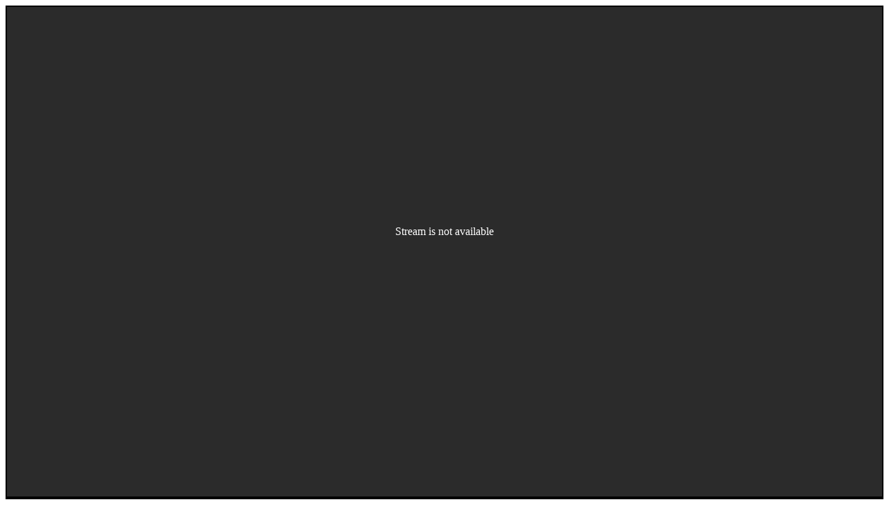

--- FILE ---
content_type: text/html
request_url: https://trinity-player.stretchinternet.com/event/670605?video
body_size: 726
content:
<html>
<head>
    <title>Stretch Player</title>
    <meta charset="utf-8">
    <meta http-equiv="X-UA-Compatible" content="IE=edge">
    <meta name="viewport" content="width=device-width, minimum-scale=1.0">
    <meta name="author" content="Stretch Internet">
    <link href="//d1p3j59b6ltf3l.cloudfront.net/lib/prod/ui.css" rel="stylesheet" type="text/css">
    <link href="https://fonts.googleapis.com/icon?family=Material+Icons"
          rel="stylesheet">
    <link href="//neo-cdn.stretchinternet.com/assets/fonts/stretchfont.css" rel="stylesheet">
</head>

<body>
<div id="root">
</div>
<script type="text/javascript" src="https://www.gstatic.com/cv/js/sender/v1/cast_sender.js?loadCastFramework=1"></script>
<script src='//d1p3j59b6ltf3l.cloudfront.net/lib/prod/THEOplayer.js'></script>
<script src='/dist/app.js'></script>
</body>

</html>


--- FILE ---
content_type: text/css
request_url: https://neo-cdn.stretchinternet.com/assets/fonts/stretchfont.css
body_size: 2856
content:
@font-face {
	font-family: 'stretch-font';
	src:url('stretch-icons.eot?-pzsy32');
	src:url('stretch-icons.eot?#iefix-pzsy32') format('embedded-opentype'),
		url('stretch-icons.woff?-pzsy32') format('woff'),
		url('stretch-icons.ttf?-pzsy32') format('truetype'),
		url('stretch-icons.svg?-pzsy32#stretch-font') format('svg');
	font-weight: normal;
	font-style: normal;
}

[class^="i-"], [class*=" i-"] {
	font-family: 'stretch-font';
	speak: none;
	font-style: normal;
	font-weight: normal;
	font-variant: normal;
	text-transform: none;
	line-height: 1;
	font-size: 16px;
 	color: white;

	/* Better Font Rendering =========== */
	-webkit-font-smoothing: antialiased;
	-moz-osx-font-smoothing: grayscale;
}

.i-stretch:before {
	content: "\e600";
}
.i-view-stats:before {
	content: "\e601";
}
.i-view-screen:before {
	content: "\e602";
}
.i-view-single:before {
	content: "\e603";
}
.i-view-default:before {
	content: "\e604";
}
.i-sound-on:before {
	content: "\e605";
}
.i-sound-off:before {
	content: "\e606";
}
.i-camera:before {
	content: "\e607";
}
.i-mobile:before {
	content: "\e608";
}
.i-vid-move:before {
	content: "\e609";
}
.i-vid-goto:before {
	content: "\e60a";
}
.i-vid-choose:before {
	content: "\e60b";
}
.i-vid-expand:before {
	content: "\e60c";
}
.i-vip-pip:before {
	content: "\e60d";
}
.i-vid-4up:before {
	content: "\e60e";
}
.i-vid-2up:before {
	content: "\e60f";
}
.i-vid-1up:before {
	content: "\e610";
}
.i-referee:before {
	content: "\e611";
}
.i-vid-hd:before {
	content: "\e612";
}
.i-liveblog:before {
	content: "\e613";
}
.i-livechat:before {
	content: "\e614";
}
.i-twitter:before {
	content: "\e615";
}
.i-facebook:before {
	content: "\e616";
}
.i-facebook2:before {
	content: "\e617";
}
.i-twitter2:before {
	content: "\e618";
}
.i-feed:before {
	content: "\e619";
}
.i-google-plus:before {
	content: "\e61a";
}
.i-star:before {
	content: "\e61b";
}
.i-retweet:before {
	content: "\e61c";
}
.i-reply:before {
	content: "\e61d";
}
.i-credit-card:before {
	content: "\e61e";
}
.i-cart:before {
	content: "\e61f";
}
.i-menu9:before {
	content: "\e620";
}
.i-menu3:before {
	content: "\e621";
}
.i-menu3fly:before {
	content: "\e622";
}
.i-search:before {
	content: "\e623";
}
.i-hashtag:before {
	content: "\e624";
}
.i-dot:before {
	content: "\e625";
}
.i-drop:before {
	content: "\e626";
}
.i-close2:before {
	content: "\e627";
}
.i-close:before {
	content: "\e628";
}
.i-cog:before {
	content: "\e629";
}
.i-chevronup:before {
	content: "\e62a";
}
.i-chevronright:before {
	content: "\e62b";
}
.i-chevronleft:before {
	content: "\e62c";
}
.i-chevrondown:before {
	content: "\e62d";
}
.i-lacrosse:before {
	content: "\e62e";
}
.i-icehockey:before {
	content: "\e62f";
}
.i-football:before {
	content: "\e630";
}
.i-volleyball:before {
	content: "\e631";
}
.i-fieldhockey:before {
	content: "\e632";
}
.i-soccer:before {
	content: "\e633";
}
.i-basketball:before {
	content: "\e634";
}
.i-softball:before, .i-baseball:before {
	content: "\e635";
}
.i-globalMenu:before {
	content: "\e621";
}
.i-globalBackButton:before {
	content: "\e62c";
}


--- FILE ---
content_type: application/javascript
request_url: https://trinity-player.stretchinternet.com/dist/app.js
body_size: 1029968
content:
!function(e){function t(r){if(n[r])return n[r].exports;var o=n[r]={i:r,l:!1,exports:{}};return e[r].call(o.exports,o,o.exports,t),o.l=!0,o.exports}var n={};t.m=e,t.c=n,t.i=function(e){return e},t.d=function(e,n,r){t.o(e,n)||Object.defineProperty(e,n,{configurable:!1,enumerable:!0,get:r})},t.n=function(e){var n=e&&e.__esModule?function(){return e.default}:function(){return e};return t.d(n,"a",n),n},t.o=function(e,t){return Object.prototype.hasOwnProperty.call(e,t)},t.p="http://localhost:8080/dist",t(t.s=1188)}([function(e,t,n){var r=n(6),o=n(43),i=n(31),a=n(32),u=n(44),s=function(e,t,n){var c,l,d,f,p=e&s.F,h=e&s.G,_=e&s.S,m=e&s.P,y=e&s.B,v=h?r:_?r[t]||(r[t]={}):(r[t]||{}).prototype,g=h?o:o[t]||(o[t]={}),b=g.prototype||(g.prototype={});h&&(n=t);for(c in n)l=!p&&v&&void 0!==v[c],d=(l?v:n)[c],f=y&&l?u(d,r):m&&"function"==typeof d?u(Function.call,d):d,v&&a(v,c,d,e&s.U),g[c]!=d&&i(g,c,f),m&&b[c]!=d&&(b[c]=d)};r.core=o,s.F=1,s.G=2,s.S=4,s.P=8,s.B=16,s.W=32,s.U=64,s.R=128,e.exports=s},function(e,t,n){(function(e){!function(t,n){e.exports=n()}(0,function(){"use strict";function t(){return Er.apply(null,arguments)}function r(e){return e instanceof Array||"[object Array]"===Object.prototype.toString.call(e)}function o(e){return null!=e&&"[object Object]"===Object.prototype.toString.call(e)}function i(e){if(Object.getOwnPropertyNames)return 0===Object.getOwnPropertyNames(e).length;var t;for(t in e)if(e.hasOwnProperty(t))return!1;return!0}function a(e){return void 0===e}function u(e){return"number"==typeof e||"[object Number]"===Object.prototype.toString.call(e)}function s(e){return e instanceof Date||"[object Date]"===Object.prototype.toString.call(e)}function c(e,t){var n,r=[];for(n=0;n<e.length;++n)r.push(t(e[n],n));return r}function l(e,t){return Object.prototype.hasOwnProperty.call(e,t)}function d(e,t){for(var n in t)l(t,n)&&(e[n]=t[n]);return l(t,"toString")&&(e.toString=t.toString),l(t,"valueOf")&&(e.valueOf=t.valueOf),e}function f(e,t,n,r){return Tt(e,t,n,r,!0).utc()}function p(){return{empty:!1,unusedTokens:[],unusedInput:[],overflow:-2,charsLeftOver:0,nullInput:!1,invalidMonth:null,invalidFormat:!1,userInvalidated:!1,iso:!1,parsedDateParts:[],meridiem:null,rfc2822:!1,weekdayMismatch:!1}}function h(e){return null==e._pf&&(e._pf=p()),e._pf}function _(e){if(null==e._isValid){var t=h(e),n=Dr.call(t.parsedDateParts,function(e){return null!=e}),r=!isNaN(e._d.getTime())&&t.overflow<0&&!t.empty&&!t.invalidMonth&&!t.invalidWeekday&&!t.weekdayMismatch&&!t.nullInput&&!t.invalidFormat&&!t.userInvalidated&&(!t.meridiem||t.meridiem&&n);if(e._strict&&(r=r&&0===t.charsLeftOver&&0===t.unusedTokens.length&&void 0===t.bigHour),null!=Object.isFrozen&&Object.isFrozen(e))return r;e._isValid=r}return e._isValid}function m(e){var t=f(NaN);return null!=e?d(h(t),e):h(t).userInvalidated=!0,t}function y(e,t){var n,r,o;if(a(t._isAMomentObject)||(e._isAMomentObject=t._isAMomentObject),a(t._i)||(e._i=t._i),a(t._f)||(e._f=t._f),a(t._l)||(e._l=t._l),a(t._strict)||(e._strict=t._strict),a(t._tzm)||(e._tzm=t._tzm),a(t._isUTC)||(e._isUTC=t._isUTC),a(t._offset)||(e._offset=t._offset),a(t._pf)||(e._pf=h(t)),a(t._locale)||(e._locale=t._locale),Yr.length>0)for(n=0;n<Yr.length;n++)r=Yr[n],o=t[r],a(o)||(e[r]=o);return e}function v(e){y(this,e),this._d=new Date(null!=e._d?e._d.getTime():NaN),this.isValid()||(this._d=new Date(NaN)),!1===Or&&(Or=!0,t.updateOffset(this),Or=!1)}function g(e){return e instanceof v||null!=e&&null!=e._isAMomentObject}function b(e){return e<0?Math.ceil(e)||0:Math.floor(e)}function M(e){var t=+e,n=0;return 0!==t&&isFinite(t)&&(n=b(t)),n}function L(e,t,n){var r,o=Math.min(e.length,t.length),i=Math.abs(e.length-t.length),a=0;for(r=0;r<o;r++)(n&&e[r]!==t[r]||!n&&M(e[r])!==M(t[r]))&&a++;return a+i}function w(e){!1===t.suppressDeprecationWarnings&&"undefined"!=typeof console&&console.warn&&console.warn("Deprecation warning: "+e)}function k(e,n){var r=!0;return d(function(){if(null!=t.deprecationHandler&&t.deprecationHandler(null,e),r){for(var o,i=[],a=0;a<arguments.length;a++){if(o="","object"==typeof arguments[a]){o+="\n["+a+"] ";for(var u in arguments[0])o+=u+": "+arguments[0][u]+", ";o=o.slice(0,-2)}else o=arguments[a];i.push(o)}w(e+"\nArguments: "+Array.prototype.slice.call(i).join("")+"\n"+(new Error).stack),r=!1}return n.apply(this,arguments)},n)}function T(e,n){null!=t.deprecationHandler&&t.deprecationHandler(e,n),Cr[e]||(w(n),Cr[e]=!0)}function S(e){return e instanceof Function||"[object Function]"===Object.prototype.toString.call(e)}function x(e){var t,n;for(n in e)t=e[n],S(t)?this[n]=t:this["_"+n]=t;this._config=e,this._dayOfMonthOrdinalParseLenient=new RegExp((this._dayOfMonthOrdinalParse.source||this._ordinalParse.source)+"|"+/\d{1,2}/.source)}function E(e,t){var n,r=d({},e);for(n in t)l(t,n)&&(o(e[n])&&o(t[n])?(r[n]={},d(r[n],e[n]),d(r[n],t[n])):null!=t[n]?r[n]=t[n]:delete r[n]);for(n in e)l(e,n)&&!l(t,n)&&o(e[n])&&(r[n]=d({},r[n]));return r}function D(e){null!=e&&this.set(e)}function Y(e,t,n){var r=this._calendar[e]||this._calendar.sameElse;return S(r)?r.call(t,n):r}function O(e){var t=this._longDateFormat[e],n=this._longDateFormat[e.toUpperCase()];return t||!n?t:(this._longDateFormat[e]=n.replace(/MMMM|MM|DD|dddd/g,function(e){return e.slice(1)}),this._longDateFormat[e])}function C(){return this._invalidDate}function j(e){return this._ordinal.replace("%d",e)}function P(e,t,n,r){var o=this._relativeTime[n];return S(o)?o(e,t,n,r):o.replace(/%d/i,e)}function A(e,t){var n=this._relativeTime[e>0?"future":"past"];return S(n)?n(t):n.replace(/%s/i,t)}function I(e,t){var n=e.toLowerCase();Hr[n]=Hr[n+"s"]=Hr[t]=e}function R(e){return"string"==typeof e?Hr[e]||Hr[e.toLowerCase()]:void 0}function H(e){var t,n,r={};for(n in e)l(e,n)&&(t=R(n))&&(r[t]=e[n]);return r}function F(e,t){Fr[e]=t}function N(e){var t=[];for(var n in e)t.push({unit:n,priority:Fr[n]});return t.sort(function(e,t){return e.priority-t.priority}),t}function W(e,t,n){var r=""+Math.abs(e),o=t-r.length;return(e>=0?n?"+":"":"-")+Math.pow(10,Math.max(0,o)).toString().substr(1)+r}function U(e,t,n,r){var o=r;"string"==typeof r&&(o=function(){return this[r]()}),e&&(zr[e]=o),t&&(zr[t[0]]=function(){return W(o.apply(this,arguments),t[1],t[2])}),n&&(zr[n]=function(){return this.localeData().ordinal(o.apply(this,arguments),e)})}function z(e){return e.match(/\[[\s\S]/)?e.replace(/^\[|\]$/g,""):e.replace(/\\/g,"")}function B(e){var t,n,r=e.match(Nr);for(t=0,n=r.length;t<n;t++)zr[r[t]]?r[t]=zr[r[t]]:r[t]=z(r[t]);return function(t){var o,i="";for(o=0;o<n;o++)i+=S(r[o])?r[o].call(t,e):r[o];return i}}function G(e,t){return e.isValid()?(t=q(t,e.localeData()),Ur[t]=Ur[t]||B(t),Ur[t](e)):e.localeData().invalidDate()}function q(e,t){function n(e){return t.longDateFormat(e)||e}var r=5;for(Wr.lastIndex=0;r>=0&&Wr.test(e);)e=e.replace(Wr,n),Wr.lastIndex=0,r-=1;return e}function V(e,t,n){uo[e]=S(t)?t:function(e,r){return e&&n?n:t}}function K(e,t){return l(uo,e)?uo[e](t._strict,t._locale):new RegExp(J(e))}function J(e){return $(e.replace("\\","").replace(/\\(\[)|\\(\])|\[([^\]\[]*)\]|\\(.)/g,function(e,t,n,r,o){return t||n||r||o}))}function $(e){return e.replace(/[-\/\\^$*+?.()|[\]{}]/g,"\\$&")}function Q(e,t){var n,r=t;for("string"==typeof e&&(e=[e]),u(t)&&(r=function(e,n){n[t]=M(e)}),n=0;n<e.length;n++)so[e[n]]=r}function X(e,t){Q(e,function(e,n,r,o){r._w=r._w||{},t(e,r._w,r,o)})}function Z(e,t,n){null!=t&&l(so,e)&&so[e](t,n._a,n,e)}function ee(e){return te(e)?366:365}function te(e){return e%4==0&&e%100!=0||e%400==0}function ne(){return te(this.year())}function re(e,n){return function(r){return null!=r?(ie(this,e,r),t.updateOffset(this,n),this):oe(this,e)}}function oe(e,t){return e.isValid()?e._d["get"+(e._isUTC?"UTC":"")+t]():NaN}function ie(e,t,n){e.isValid()&&!isNaN(n)&&("FullYear"===t&&te(e.year())&&1===e.month()&&29===e.date()?e._d["set"+(e._isUTC?"UTC":"")+t](n,e.month(),ce(n,e.month())):e._d["set"+(e._isUTC?"UTC":"")+t](n))}function ae(e){return e=R(e),S(this[e])?this[e]():this}function ue(e,t){if("object"==typeof e){e=H(e);for(var n=N(e),r=0;r<n.length;r++)this[n[r].unit](e[n[r].unit])}else if(e=R(e),S(this[e]))return this[e](t);return this}function se(e,t){return(e%t+t)%t}function ce(e,t){if(isNaN(e)||isNaN(t))return NaN;var n=se(t,12);return e+=(t-n)/12,1===n?te(e)?29:28:31-n%7%2}function le(e,t){return e?r(this._months)?this._months[e.month()]:this._months[(this._months.isFormat||Mo).test(t)?"format":"standalone"][e.month()]:r(this._months)?this._months:this._months.standalone}function de(e,t){return e?r(this._monthsShort)?this._monthsShort[e.month()]:this._monthsShort[Mo.test(t)?"format":"standalone"][e.month()]:r(this._monthsShort)?this._monthsShort:this._monthsShort.standalone}function fe(e,t,n){var r,o,i,a=e.toLocaleLowerCase();if(!this._monthsParse)for(this._monthsParse=[],this._longMonthsParse=[],this._shortMonthsParse=[],r=0;r<12;++r)i=f([2e3,r]),this._shortMonthsParse[r]=this.monthsShort(i,"").toLocaleLowerCase(),this._longMonthsParse[r]=this.months(i,"").toLocaleLowerCase();return n?"MMM"===t?(o=go.call(this._shortMonthsParse,a),-1!==o?o:null):(o=go.call(this._longMonthsParse,a),-1!==o?o:null):"MMM"===t?-1!==(o=go.call(this._shortMonthsParse,a))?o:(o=go.call(this._longMonthsParse,a),-1!==o?o:null):-1!==(o=go.call(this._longMonthsParse,a))?o:(o=go.call(this._shortMonthsParse,a),-1!==o?o:null)}function pe(e,t,n){var r,o,i;if(this._monthsParseExact)return fe.call(this,e,t,n);for(this._monthsParse||(this._monthsParse=[],this._longMonthsParse=[],this._shortMonthsParse=[]),r=0;r<12;r++){if(o=f([2e3,r]),n&&!this._longMonthsParse[r]&&(this._longMonthsParse[r]=new RegExp("^"+this.months(o,"").replace(".","")+"$","i"),this._shortMonthsParse[r]=new RegExp("^"+this.monthsShort(o,"").replace(".","")+"$","i")),n||this._monthsParse[r]||(i="^"+this.months(o,"")+"|^"+this.monthsShort(o,""),this._monthsParse[r]=new RegExp(i.replace(".",""),"i")),n&&"MMMM"===t&&this._longMonthsParse[r].test(e))return r;if(n&&"MMM"===t&&this._shortMonthsParse[r].test(e))return r;if(!n&&this._monthsParse[r].test(e))return r}}function he(e,t){var n;if(!e.isValid())return e;if("string"==typeof t)if(/^\d+$/.test(t))t=M(t);else if(t=e.localeData().monthsParse(t),!u(t))return e;return n=Math.min(e.date(),ce(e.year(),t)),e._d["set"+(e._isUTC?"UTC":"")+"Month"](t,n),e}function _e(e){return null!=e?(he(this,e),t.updateOffset(this,!0),this):oe(this,"Month")}function me(){return ce(this.year(),this.month())}function ye(e){return this._monthsParseExact?(l(this,"_monthsRegex")||ge.call(this),e?this._monthsShortStrictRegex:this._monthsShortRegex):(l(this,"_monthsShortRegex")||(this._monthsShortRegex=ko),this._monthsShortStrictRegex&&e?this._monthsShortStrictRegex:this._monthsShortRegex)}function ve(e){return this._monthsParseExact?(l(this,"_monthsRegex")||ge.call(this),e?this._monthsStrictRegex:this._monthsRegex):(l(this,"_monthsRegex")||(this._monthsRegex=To),this._monthsStrictRegex&&e?this._monthsStrictRegex:this._monthsRegex)}function ge(){function e(e,t){return t.length-e.length}var t,n,r=[],o=[],i=[];for(t=0;t<12;t++)n=f([2e3,t]),r.push(this.monthsShort(n,"")),o.push(this.months(n,"")),i.push(this.months(n,"")),i.push(this.monthsShort(n,""));for(r.sort(e),o.sort(e),i.sort(e),t=0;t<12;t++)r[t]=$(r[t]),o[t]=$(o[t]);for(t=0;t<24;t++)i[t]=$(i[t]);this._monthsRegex=new RegExp("^("+i.join("|")+")","i"),this._monthsShortRegex=this._monthsRegex,this._monthsStrictRegex=new RegExp("^("+o.join("|")+")","i"),this._monthsShortStrictRegex=new RegExp("^("+r.join("|")+")","i")}function be(e,t,n,r,o,i,a){var u=new Date(e,t,n,r,o,i,a);return e<100&&e>=0&&isFinite(u.getFullYear())&&u.setFullYear(e),u}function Me(e){var t=new Date(Date.UTC.apply(null,arguments));return e<100&&e>=0&&isFinite(t.getUTCFullYear())&&t.setUTCFullYear(e),t}function Le(e,t,n){var r=7+t-n;return-(7+Me(e,0,r).getUTCDay()-t)%7+r-1}function we(e,t,n,r,o){var i,a,u=(7+n-r)%7,s=Le(e,r,o),c=1+7*(t-1)+u+s;return c<=0?(i=e-1,a=ee(i)+c):c>ee(e)?(i=e+1,a=c-ee(e)):(i=e,a=c),{year:i,dayOfYear:a}}function ke(e,t,n){var r,o,i=Le(e.year(),t,n),a=Math.floor((e.dayOfYear()-i-1)/7)+1;return a<1?(o=e.year()-1,r=a+Te(o,t,n)):a>Te(e.year(),t,n)?(r=a-Te(e.year(),t,n),o=e.year()+1):(o=e.year(),r=a),{week:r,year:o}}function Te(e,t,n){var r=Le(e,t,n),o=Le(e+1,t,n);return(ee(e)-r+o)/7}function Se(e){return ke(e,this._week.dow,this._week.doy).week}function xe(){return this._week.dow}function Ee(){return this._week.doy}function De(e){var t=this.localeData().week(this);return null==e?t:this.add(7*(e-t),"d")}function Ye(e){var t=ke(this,1,4).week;return null==e?t:this.add(7*(e-t),"d")}function Oe(e,t){return"string"!=typeof e?e:isNaN(e)?(e=t.weekdaysParse(e),"number"==typeof e?e:null):parseInt(e,10)}function Ce(e,t){return"string"==typeof e?t.weekdaysParse(e)%7||7:isNaN(e)?null:e}function je(e,t){return e?r(this._weekdays)?this._weekdays[e.day()]:this._weekdays[this._weekdays.isFormat.test(t)?"format":"standalone"][e.day()]:r(this._weekdays)?this._weekdays:this._weekdays.standalone}function Pe(e){return e?this._weekdaysShort[e.day()]:this._weekdaysShort}function Ae(e){return e?this._weekdaysMin[e.day()]:this._weekdaysMin}function Ie(e,t,n){var r,o,i,a=e.toLocaleLowerCase();if(!this._weekdaysParse)for(this._weekdaysParse=[],this._shortWeekdaysParse=[],this._minWeekdaysParse=[],r=0;r<7;++r)i=f([2e3,1]).day(r),this._minWeekdaysParse[r]=this.weekdaysMin(i,"").toLocaleLowerCase(),this._shortWeekdaysParse[r]=this.weekdaysShort(i,"").toLocaleLowerCase(),this._weekdaysParse[r]=this.weekdays(i,"").toLocaleLowerCase();return n?"dddd"===t?(o=go.call(this._weekdaysParse,a),-1!==o?o:null):"ddd"===t?(o=go.call(this._shortWeekdaysParse,a),-1!==o?o:null):(o=go.call(this._minWeekdaysParse,a),-1!==o?o:null):"dddd"===t?-1!==(o=go.call(this._weekdaysParse,a))?o:-1!==(o=go.call(this._shortWeekdaysParse,a))?o:(o=go.call(this._minWeekdaysParse,a),-1!==o?o:null):"ddd"===t?-1!==(o=go.call(this._shortWeekdaysParse,a))?o:-1!==(o=go.call(this._weekdaysParse,a))?o:(o=go.call(this._minWeekdaysParse,a),-1!==o?o:null):-1!==(o=go.call(this._minWeekdaysParse,a))?o:-1!==(o=go.call(this._weekdaysParse,a))?o:(o=go.call(this._shortWeekdaysParse,a),-1!==o?o:null)}function Re(e,t,n){var r,o,i;if(this._weekdaysParseExact)return Ie.call(this,e,t,n);for(this._weekdaysParse||(this._weekdaysParse=[],this._minWeekdaysParse=[],this._shortWeekdaysParse=[],this._fullWeekdaysParse=[]),r=0;r<7;r++){if(o=f([2e3,1]).day(r),n&&!this._fullWeekdaysParse[r]&&(this._fullWeekdaysParse[r]=new RegExp("^"+this.weekdays(o,"").replace(".",".?")+"$","i"),this._shortWeekdaysParse[r]=new RegExp("^"+this.weekdaysShort(o,"").replace(".",".?")+"$","i"),this._minWeekdaysParse[r]=new RegExp("^"+this.weekdaysMin(o,"").replace(".",".?")+"$","i")),this._weekdaysParse[r]||(i="^"+this.weekdays(o,"")+"|^"+this.weekdaysShort(o,"")+"|^"+this.weekdaysMin(o,""),this._weekdaysParse[r]=new RegExp(i.replace(".",""),"i")),n&&"dddd"===t&&this._fullWeekdaysParse[r].test(e))return r;if(n&&"ddd"===t&&this._shortWeekdaysParse[r].test(e))return r;if(n&&"dd"===t&&this._minWeekdaysParse[r].test(e))return r;if(!n&&this._weekdaysParse[r].test(e))return r}}function He(e){if(!this.isValid())return null!=e?this:NaN;var t=this._isUTC?this._d.getUTCDay():this._d.getDay();return null!=e?(e=Oe(e,this.localeData()),this.add(e-t,"d")):t}function Fe(e){if(!this.isValid())return null!=e?this:NaN;var t=(this.day()+7-this.localeData()._week.dow)%7;return null==e?t:this.add(e-t,"d")}function Ne(e){if(!this.isValid())return null!=e?this:NaN;if(null!=e){var t=Ce(e,this.localeData());return this.day(this.day()%7?t:t-7)}return this.day()||7}function We(e){return this._weekdaysParseExact?(l(this,"_weekdaysRegex")||Be.call(this),e?this._weekdaysStrictRegex:this._weekdaysRegex):(l(this,"_weekdaysRegex")||(this._weekdaysRegex=Yo),this._weekdaysStrictRegex&&e?this._weekdaysStrictRegex:this._weekdaysRegex)}function Ue(e){return this._weekdaysParseExact?(l(this,"_weekdaysRegex")||Be.call(this),e?this._weekdaysShortStrictRegex:this._weekdaysShortRegex):(l(this,"_weekdaysShortRegex")||(this._weekdaysShortRegex=Oo),this._weekdaysShortStrictRegex&&e?this._weekdaysShortStrictRegex:this._weekdaysShortRegex)}function ze(e){return this._weekdaysParseExact?(l(this,"_weekdaysRegex")||Be.call(this),e?this._weekdaysMinStrictRegex:this._weekdaysMinRegex):(l(this,"_weekdaysMinRegex")||(this._weekdaysMinRegex=Co),this._weekdaysMinStrictRegex&&e?this._weekdaysMinStrictRegex:this._weekdaysMinRegex)}function Be(){function e(e,t){return t.length-e.length}var t,n,r,o,i,a=[],u=[],s=[],c=[];for(t=0;t<7;t++)n=f([2e3,1]).day(t),r=this.weekdaysMin(n,""),o=this.weekdaysShort(n,""),i=this.weekdays(n,""),a.push(r),u.push(o),s.push(i),c.push(r),c.push(o),c.push(i);for(a.sort(e),u.sort(e),s.sort(e),c.sort(e),t=0;t<7;t++)u[t]=$(u[t]),s[t]=$(s[t]),c[t]=$(c[t]);this._weekdaysRegex=new RegExp("^("+c.join("|")+")","i"),this._weekdaysShortRegex=this._weekdaysRegex,this._weekdaysMinRegex=this._weekdaysRegex,this._weekdaysStrictRegex=new RegExp("^("+s.join("|")+")","i"),this._weekdaysShortStrictRegex=new RegExp("^("+u.join("|")+")","i"),this._weekdaysMinStrictRegex=new RegExp("^("+a.join("|")+")","i")}function Ge(){return this.hours()%12||12}function qe(){return this.hours()||24}function Ve(e,t){U(e,0,0,function(){return this.localeData().meridiem(this.hours(),this.minutes(),t)})}function Ke(e,t){return t._meridiemParse}function Je(e){return"p"===(e+"").toLowerCase().charAt(0)}function $e(e,t,n){return e>11?n?"pm":"PM":n?"am":"AM"}function Qe(e){return e?e.toLowerCase().replace("_","-"):e}function Xe(e){for(var t,n,r,o,i=0;i<e.length;){for(o=Qe(e[i]).split("-"),t=o.length,n=Qe(e[i+1]),n=n?n.split("-"):null;t>0;){if(r=Ze(o.slice(0,t).join("-")))return r;if(n&&n.length>=t&&L(o,n,!0)>=t-1)break;t--}i++}return jo}function Ze(t){var r=null;if(!Ro[t]&&void 0!==e&&e&&e.exports)try{r=jo._abbr;n(1038)("./"+t),et(r)}catch(e){}return Ro[t]}function et(e,t){var n;return e&&(n=a(t)?rt(e):tt(e,t),n?jo=n:"undefined"!=typeof console&&console.warn&&console.warn("Locale "+e+" not found. Did you forget to load it?")),jo._abbr}function tt(e,t){if(null!==t){var n,r=Io;if(t.abbr=e,null!=Ro[e])T("defineLocaleOverride","use moment.updateLocale(localeName, config) to change an existing locale. moment.defineLocale(localeName, config) should only be used for creating a new locale See http://momentjs.com/guides/#/warnings/define-locale/ for more info."),r=Ro[e]._config;else if(null!=t.parentLocale)if(null!=Ro[t.parentLocale])r=Ro[t.parentLocale]._config;else{if(null==(n=Ze(t.parentLocale)))return Ho[t.parentLocale]||(Ho[t.parentLocale]=[]),Ho[t.parentLocale].push({name:e,config:t}),null;r=n._config}return Ro[e]=new D(E(r,t)),Ho[e]&&Ho[e].forEach(function(e){tt(e.name,e.config)}),et(e),Ro[e]}return delete Ro[e],null}function nt(e,t){if(null!=t){var n,r,o=Io;r=Ze(e),null!=r&&(o=r._config),t=E(o,t),n=new D(t),n.parentLocale=Ro[e],Ro[e]=n,et(e)}else null!=Ro[e]&&(null!=Ro[e].parentLocale?Ro[e]=Ro[e].parentLocale:null!=Ro[e]&&delete Ro[e]);return Ro[e]}function rt(e){var t;if(e&&e._locale&&e._locale._abbr&&(e=e._locale._abbr),!e)return jo;if(!r(e)){if(t=Ze(e))return t;e=[e]}return Xe(e)}function ot(){return jr(Ro)}function it(e){var t,n=e._a;return n&&-2===h(e).overflow&&(t=n[lo]<0||n[lo]>11?lo:n[fo]<1||n[fo]>ce(n[co],n[lo])?fo:n[po]<0||n[po]>24||24===n[po]&&(0!==n[ho]||0!==n[_o]||0!==n[mo])?po:n[ho]<0||n[ho]>59?ho:n[_o]<0||n[_o]>59?_o:n[mo]<0||n[mo]>999?mo:-1,h(e)._overflowDayOfYear&&(t<co||t>fo)&&(t=fo),h(e)._overflowWeeks&&-1===t&&(t=yo),h(e)._overflowWeekday&&-1===t&&(t=vo),h(e).overflow=t),e}function at(e,t,n){return null!=e?e:null!=t?t:n}function ut(e){var n=new Date(t.now());return e._useUTC?[n.getUTCFullYear(),n.getUTCMonth(),n.getUTCDate()]:[n.getFullYear(),n.getMonth(),n.getDate()]}function st(e){var t,n,r,o,i,a=[];if(!e._d){for(r=ut(e),e._w&&null==e._a[fo]&&null==e._a[lo]&&ct(e),null!=e._dayOfYear&&(i=at(e._a[co],r[co]),(e._dayOfYear>ee(i)||0===e._dayOfYear)&&(h(e)._overflowDayOfYear=!0),n=Me(i,0,e._dayOfYear),e._a[lo]=n.getUTCMonth(),e._a[fo]=n.getUTCDate()),t=0;t<3&&null==e._a[t];++t)e._a[t]=a[t]=r[t];for(;t<7;t++)e._a[t]=a[t]=null==e._a[t]?2===t?1:0:e._a[t];24===e._a[po]&&0===e._a[ho]&&0===e._a[_o]&&0===e._a[mo]&&(e._nextDay=!0,e._a[po]=0),e._d=(e._useUTC?Me:be).apply(null,a),o=e._useUTC?e._d.getUTCDay():e._d.getDay(),null!=e._tzm&&e._d.setUTCMinutes(e._d.getUTCMinutes()-e._tzm),e._nextDay&&(e._a[po]=24),e._w&&void 0!==e._w.d&&e._w.d!==o&&(h(e).weekdayMismatch=!0)}}function ct(e){var t,n,r,o,i,a,u,s;if(t=e._w,null!=t.GG||null!=t.W||null!=t.E)i=1,a=4,n=at(t.GG,e._a[co],ke(St(),1,4).year),r=at(t.W,1),((o=at(t.E,1))<1||o>7)&&(s=!0);else{i=e._locale._week.dow,a=e._locale._week.doy;var c=ke(St(),i,a);n=at(t.gg,e._a[co],c.year),r=at(t.w,c.week),null!=t.d?((o=t.d)<0||o>6)&&(s=!0):null!=t.e?(o=t.e+i,(t.e<0||t.e>6)&&(s=!0)):o=i}r<1||r>Te(n,i,a)?h(e)._overflowWeeks=!0:null!=s?h(e)._overflowWeekday=!0:(u=we(n,r,o,i,a),e._a[co]=u.year,e._dayOfYear=u.dayOfYear)}function lt(e){var t,n,r,o,i,a,u=e._i,s=Fo.exec(u)||No.exec(u);if(s){for(h(e).iso=!0,t=0,n=Uo.length;t<n;t++)if(Uo[t][1].exec(s[1])){o=Uo[t][0],r=!1!==Uo[t][2];break}if(null==o)return void(e._isValid=!1);if(s[3]){for(t=0,n=zo.length;t<n;t++)if(zo[t][1].exec(s[3])){i=(s[2]||" ")+zo[t][0];break}if(null==i)return void(e._isValid=!1)}if(!r&&null!=i)return void(e._isValid=!1);if(s[4]){if(!Wo.exec(s[4]))return void(e._isValid=!1);a="Z"}e._f=o+(i||"")+(a||""),vt(e)}else e._isValid=!1}function dt(e,t,n,r,o,i){var a=[ft(e),wo.indexOf(t),parseInt(n,10),parseInt(r,10),parseInt(o,10)];return i&&a.push(parseInt(i,10)),a}function ft(e){var t=parseInt(e,10);return t<=49?2e3+t:t<=999?1900+t:t}function pt(e){return e.replace(/\([^)]*\)|[\n\t]/g," ").replace(/(\s\s+)/g," ").trim()}function ht(e,t,n){if(e){if(Eo.indexOf(e)!==new Date(t[0],t[1],t[2]).getDay())return h(n).weekdayMismatch=!0,n._isValid=!1,!1}return!0}function _t(e,t,n){if(e)return qo[e];if(t)return 0;var r=parseInt(n,10),o=r%100;return(r-o)/100*60+o}function mt(e){var t=Go.exec(pt(e._i));if(t){var n=dt(t[4],t[3],t[2],t[5],t[6],t[7]);if(!ht(t[1],n,e))return;e._a=n,e._tzm=_t(t[8],t[9],t[10]),e._d=Me.apply(null,e._a),e._d.setUTCMinutes(e._d.getUTCMinutes()-e._tzm),h(e).rfc2822=!0}else e._isValid=!1}function yt(e){var n=Bo.exec(e._i);if(null!==n)return void(e._d=new Date(+n[1]));lt(e),!1===e._isValid&&(delete e._isValid,mt(e),!1===e._isValid&&(delete e._isValid,t.createFromInputFallback(e)))}function vt(e){if(e._f===t.ISO_8601)return void lt(e);if(e._f===t.RFC_2822)return void mt(e);e._a=[],h(e).empty=!0;var n,r,o,i,a,u=""+e._i,s=u.length,c=0;for(o=q(e._f,e._locale).match(Nr)||[],n=0;n<o.length;n++)i=o[n],r=(u.match(K(i,e))||[])[0],r&&(a=u.substr(0,u.indexOf(r)),a.length>0&&h(e).unusedInput.push(a),u=u.slice(u.indexOf(r)+r.length),c+=r.length),zr[i]?(r?h(e).empty=!1:h(e).unusedTokens.push(i),Z(i,r,e)):e._strict&&!r&&h(e).unusedTokens.push(i);h(e).charsLeftOver=s-c,u.length>0&&h(e).unusedInput.push(u),e._a[po]<=12&&!0===h(e).bigHour&&e._a[po]>0&&(h(e).bigHour=void 0),h(e).parsedDateParts=e._a.slice(0),h(e).meridiem=e._meridiem,e._a[po]=gt(e._locale,e._a[po],e._meridiem),st(e),it(e)}function gt(e,t,n){var r;return null==n?t:null!=e.meridiemHour?e.meridiemHour(t,n):null!=e.isPM?(r=e.isPM(n),r&&t<12&&(t+=12),r||12!==t||(t=0),t):t}function bt(e){var t,n,r,o,i;if(0===e._f.length)return h(e).invalidFormat=!0,void(e._d=new Date(NaN));for(o=0;o<e._f.length;o++)i=0,t=y({},e),null!=e._useUTC&&(t._useUTC=e._useUTC),t._f=e._f[o],vt(t),_(t)&&(i+=h(t).charsLeftOver,i+=10*h(t).unusedTokens.length,h(t).score=i,(null==r||i<r)&&(r=i,n=t));d(e,n||t)}function Mt(e){if(!e._d){var t=H(e._i);e._a=c([t.year,t.month,t.day||t.date,t.hour,t.minute,t.second,t.millisecond],function(e){return e&&parseInt(e,10)}),st(e)}}function Lt(e){var t=new v(it(wt(e)));return t._nextDay&&(t.add(1,"d"),t._nextDay=void 0),t}function wt(e){var t=e._i,n=e._f;return e._locale=e._locale||rt(e._l),null===t||void 0===n&&""===t?m({nullInput:!0}):("string"==typeof t&&(e._i=t=e._locale.preparse(t)),g(t)?new v(it(t)):(s(t)?e._d=t:r(n)?bt(e):n?vt(e):kt(e),_(e)||(e._d=null),e))}function kt(e){var n=e._i;a(n)?e._d=new Date(t.now()):s(n)?e._d=new Date(n.valueOf()):"string"==typeof n?yt(e):r(n)?(e._a=c(n.slice(0),function(e){return parseInt(e,10)}),st(e)):o(n)?Mt(e):u(n)?e._d=new Date(n):t.createFromInputFallback(e)}function Tt(e,t,n,a,u){var s={};return!0!==n&&!1!==n||(a=n,n=void 0),(o(e)&&i(e)||r(e)&&0===e.length)&&(e=void 0),s._isAMomentObject=!0,s._useUTC=s._isUTC=u,s._l=n,s._i=e,s._f=t,s._strict=a,Lt(s)}function St(e,t,n,r){return Tt(e,t,n,r,!1)}function xt(e,t){var n,o;if(1===t.length&&r(t[0])&&(t=t[0]),!t.length)return St();for(n=t[0],o=1;o<t.length;++o)t[o].isValid()&&!t[o][e](n)||(n=t[o]);return n}function Et(){return xt("isBefore",[].slice.call(arguments,0))}function Dt(){return xt("isAfter",[].slice.call(arguments,0))}function Yt(e){for(var t in e)if(-1===go.call($o,t)||null!=e[t]&&isNaN(e[t]))return!1;for(var n=!1,r=0;r<$o.length;++r)if(e[$o[r]]){if(n)return!1;parseFloat(e[$o[r]])!==M(e[$o[r]])&&(n=!0)}return!0}function Ot(){return this._isValid}function Ct(){return Qt(NaN)}function jt(e){var t=H(e),n=t.year||0,r=t.quarter||0,o=t.month||0,i=t.week||0,a=t.day||0,u=t.hour||0,s=t.minute||0,c=t.second||0,l=t.millisecond||0;this._isValid=Yt(t),this._milliseconds=+l+1e3*c+6e4*s+1e3*u*60*60,this._days=+a+7*i,this._months=+o+3*r+12*n,this._data={},this._locale=rt(),this._bubble()}function Pt(e){return e instanceof jt}function At(e){return e<0?-1*Math.round(-1*e):Math.round(e)}function It(e,t){U(e,0,0,function(){var e=this.utcOffset(),n="+";return e<0&&(e=-e,n="-"),n+W(~~(e/60),2)+t+W(~~e%60,2)})}function Rt(e,t){var n=(t||"").match(e);if(null===n)return null;var r=n[n.length-1]||[],o=(r+"").match(Qo)||["-",0,0],i=60*o[1]+M(o[2]);return 0===i?0:"+"===o[0]?i:-i}function Ht(e,n){var r,o;return n._isUTC?(r=n.clone(),o=(g(e)||s(e)?e.valueOf():St(e).valueOf())-r.valueOf(),r._d.setTime(r._d.valueOf()+o),t.updateOffset(r,!1),r):St(e).local()}function Ft(e){return 15*-Math.round(e._d.getTimezoneOffset()/15)}function Nt(e,n,r){var o,i=this._offset||0;if(!this.isValid())return null!=e?this:NaN;if(null!=e){if("string"==typeof e){if(null===(e=Rt(oo,e)))return this}else Math.abs(e)<16&&!r&&(e*=60);return!this._isUTC&&n&&(o=Ft(this)),this._offset=e,this._isUTC=!0,null!=o&&this.add(o,"m"),i!==e&&(!n||this._changeInProgress?nn(this,Qt(e-i,"m"),1,!1):this._changeInProgress||(this._changeInProgress=!0,t.updateOffset(this,!0),this._changeInProgress=null)),this}return this._isUTC?i:Ft(this)}function Wt(e,t){return null!=e?("string"!=typeof e&&(e=-e),this.utcOffset(e,t),this):-this.utcOffset()}function Ut(e){return this.utcOffset(0,e)}function zt(e){return this._isUTC&&(this.utcOffset(0,e),this._isUTC=!1,e&&this.subtract(Ft(this),"m")),this}function Bt(){if(null!=this._tzm)this.utcOffset(this._tzm,!1,!0);else if("string"==typeof this._i){var e=Rt(ro,this._i);null!=e?this.utcOffset(e):this.utcOffset(0,!0)}return this}function Gt(e){return!!this.isValid()&&(e=e?St(e).utcOffset():0,(this.utcOffset()-e)%60==0)}function qt(){return this.utcOffset()>this.clone().month(0).utcOffset()||this.utcOffset()>this.clone().month(5).utcOffset()}function Vt(){if(!a(this._isDSTShifted))return this._isDSTShifted;var e={};if(y(e,this),e=wt(e),e._a){var t=e._isUTC?f(e._a):St(e._a);this._isDSTShifted=this.isValid()&&L(e._a,t.toArray())>0}else this._isDSTShifted=!1;return this._isDSTShifted}function Kt(){return!!this.isValid()&&!this._isUTC}function Jt(){return!!this.isValid()&&this._isUTC}function $t(){return!!this.isValid()&&(this._isUTC&&0===this._offset)}function Qt(e,t){var n,r,o,i=e,a=null;return Pt(e)?i={ms:e._milliseconds,d:e._days,M:e._months}:u(e)?(i={},t?i[t]=e:i.milliseconds=e):(a=Xo.exec(e))?(n="-"===a[1]?-1:1,i={y:0,d:M(a[fo])*n,h:M(a[po])*n,m:M(a[ho])*n,s:M(a[_o])*n,ms:M(At(1e3*a[mo]))*n}):(a=Zo.exec(e))?(n="-"===a[1]?-1:(a[1],1),i={y:Xt(a[2],n),M:Xt(a[3],n),w:Xt(a[4],n),d:Xt(a[5],n),h:Xt(a[6],n),m:Xt(a[7],n),s:Xt(a[8],n)}):null==i?i={}:"object"==typeof i&&("from"in i||"to"in i)&&(o=en(St(i.from),St(i.to)),i={},i.ms=o.milliseconds,i.M=o.months),r=new jt(i),Pt(e)&&l(e,"_locale")&&(r._locale=e._locale),r}function Xt(e,t){var n=e&&parseFloat(e.replace(",","."));return(isNaN(n)?0:n)*t}function Zt(e,t){var n={milliseconds:0,months:0};return n.months=t.month()-e.month()+12*(t.year()-e.year()),e.clone().add(n.months,"M").isAfter(t)&&--n.months,n.milliseconds=+t-+e.clone().add(n.months,"M"),n}function en(e,t){var n;return e.isValid()&&t.isValid()?(t=Ht(t,e),e.isBefore(t)?n=Zt(e,t):(n=Zt(t,e),n.milliseconds=-n.milliseconds,n.months=-n.months),n):{milliseconds:0,months:0}}function tn(e,t){return function(n,r){var o,i;return null===r||isNaN(+r)||(T(t,"moment()."+t+"(period, number) is deprecated. Please use moment()."+t+"(number, period). See http://momentjs.com/guides/#/warnings/add-inverted-param/ for more info."),i=n,n=r,r=i),n="string"==typeof n?+n:n,o=Qt(n,r),nn(this,o,e),this}}function nn(e,n,r,o){var i=n._milliseconds,a=At(n._days),u=At(n._months);e.isValid()&&(o=null==o||o,u&&he(e,oe(e,"Month")+u*r),a&&ie(e,"Date",oe(e,"Date")+a*r),i&&e._d.setTime(e._d.valueOf()+i*r),o&&t.updateOffset(e,a||u))}function rn(e,t){var n=e.diff(t,"days",!0);return n<-6?"sameElse":n<-1?"lastWeek":n<0?"lastDay":n<1?"sameDay":n<2?"nextDay":n<7?"nextWeek":"sameElse"}function on(e,n){var r=e||St(),o=Ht(r,this).startOf("day"),i=t.calendarFormat(this,o)||"sameElse",a=n&&(S(n[i])?n[i].call(this,r):n[i]);return this.format(a||this.localeData().calendar(i,this,St(r)))}function an(){return new v(this)}function un(e,t){var n=g(e)?e:St(e);return!(!this.isValid()||!n.isValid())&&(t=R(a(t)?"millisecond":t),"millisecond"===t?this.valueOf()>n.valueOf():n.valueOf()<this.clone().startOf(t).valueOf())}function sn(e,t){var n=g(e)?e:St(e);return!(!this.isValid()||!n.isValid())&&(t=R(a(t)?"millisecond":t),"millisecond"===t?this.valueOf()<n.valueOf():this.clone().endOf(t).valueOf()<n.valueOf())}function cn(e,t,n,r){return r=r||"()",("("===r[0]?this.isAfter(e,n):!this.isBefore(e,n))&&(")"===r[1]?this.isBefore(t,n):!this.isAfter(t,n))}function ln(e,t){var n,r=g(e)?e:St(e);return!(!this.isValid()||!r.isValid())&&(t=R(t||"millisecond"),"millisecond"===t?this.valueOf()===r.valueOf():(n=r.valueOf(),this.clone().startOf(t).valueOf()<=n&&n<=this.clone().endOf(t).valueOf()))}function dn(e,t){return this.isSame(e,t)||this.isAfter(e,t)}function fn(e,t){return this.isSame(e,t)||this.isBefore(e,t)}function pn(e,t,n){var r,o,i;if(!this.isValid())return NaN;if(r=Ht(e,this),!r.isValid())return NaN;switch(o=6e4*(r.utcOffset()-this.utcOffset()),t=R(t)){case"year":i=hn(this,r)/12;break;case"month":i=hn(this,r);break;case"quarter":i=hn(this,r)/3;break;case"second":i=(this-r)/1e3;break;case"minute":i=(this-r)/6e4;break;case"hour":i=(this-r)/36e5;break;case"day":i=(this-r-o)/864e5;break;case"week":i=(this-r-o)/6048e5;break;default:i=this-r}return n?i:b(i)}function hn(e,t){var n,r,o=12*(t.year()-e.year())+(t.month()-e.month()),i=e.clone().add(o,"months");return t-i<0?(n=e.clone().add(o-1,"months"),r=(t-i)/(i-n)):(n=e.clone().add(o+1,"months"),r=(t-i)/(n-i)),-(o+r)||0}function _n(){return this.clone().locale("en").format("ddd MMM DD YYYY HH:mm:ss [GMT]ZZ")}function mn(e){if(!this.isValid())return null;var t=!0!==e,n=t?this.clone().utc():this;return n.year()<0||n.year()>9999?G(n,t?"YYYYYY-MM-DD[T]HH:mm:ss.SSS[Z]":"YYYYYY-MM-DD[T]HH:mm:ss.SSSZ"):S(Date.prototype.toISOString)?t?this.toDate().toISOString():new Date(this.valueOf()+60*this.utcOffset()*1e3).toISOString().replace("Z",G(n,"Z")):G(n,t?"YYYY-MM-DD[T]HH:mm:ss.SSS[Z]":"YYYY-MM-DD[T]HH:mm:ss.SSSZ")}function yn(){if(!this.isValid())return"moment.invalid(/* "+this._i+" */)";var e="moment",t="";this.isLocal()||(e=0===this.utcOffset()?"moment.utc":"moment.parseZone",t="Z");var n="["+e+'("]',r=0<=this.year()&&this.year()<=9999?"YYYY":"YYYYYY",o=t+'[")]';return this.format(n+r+"-MM-DD[T]HH:mm:ss.SSS"+o)}function vn(e){e||(e=this.isUtc()?t.defaultFormatUtc:t.defaultFormat);var n=G(this,e);return this.localeData().postformat(n)}function gn(e,t){return this.isValid()&&(g(e)&&e.isValid()||St(e).isValid())?Qt({to:this,from:e}).locale(this.locale()).humanize(!t):this.localeData().invalidDate()}function bn(e){return this.from(St(),e)}function Mn(e,t){return this.isValid()&&(g(e)&&e.isValid()||St(e).isValid())?Qt({from:this,to:e}).locale(this.locale()).humanize(!t):this.localeData().invalidDate()}function Ln(e){return this.to(St(),e)}function wn(e){var t;return void 0===e?this._locale._abbr:(t=rt(e),null!=t&&(this._locale=t),this)}function kn(){return this._locale}function Tn(e){switch(e=R(e)){case"year":this.month(0);case"quarter":case"month":this.date(1);case"week":case"isoWeek":case"day":case"date":this.hours(0);case"hour":this.minutes(0);case"minute":this.seconds(0);case"second":this.milliseconds(0)}return"week"===e&&this.weekday(0),"isoWeek"===e&&this.isoWeekday(1),"quarter"===e&&this.month(3*Math.floor(this.month()/3)),this}function Sn(e){return void 0===(e=R(e))||"millisecond"===e?this:("date"===e&&(e="day"),this.startOf(e).add(1,"isoWeek"===e?"week":e).subtract(1,"ms"))}function xn(){return this._d.valueOf()-6e4*(this._offset||0)}function En(){return Math.floor(this.valueOf()/1e3)}function Dn(){return new Date(this.valueOf())}function Yn(){var e=this;return[e.year(),e.month(),e.date(),e.hour(),e.minute(),e.second(),e.millisecond()]}function On(){var e=this;return{years:e.year(),months:e.month(),date:e.date(),hours:e.hours(),minutes:e.minutes(),seconds:e.seconds(),milliseconds:e.milliseconds()}}function Cn(){return this.isValid()?this.toISOString():null}function jn(){return _(this)}function Pn(){return d({},h(this))}function An(){return h(this).overflow}function In(){return{input:this._i,format:this._f,locale:this._locale,isUTC:this._isUTC,strict:this._strict}}function Rn(e,t){U(0,[e,e.length],0,t)}function Hn(e){return Un.call(this,e,this.week(),this.weekday(),this.localeData()._week.dow,this.localeData()._week.doy)}function Fn(e){return Un.call(this,e,this.isoWeek(),this.isoWeekday(),1,4)}function Nn(){return Te(this.year(),1,4)}function Wn(){var e=this.localeData()._week;return Te(this.year(),e.dow,e.doy)}function Un(e,t,n,r,o){var i;return null==e?ke(this,r,o).year:(i=Te(e,r,o),t>i&&(t=i),zn.call(this,e,t,n,r,o))}function zn(e,t,n,r,o){var i=we(e,t,n,r,o),a=Me(i.year,0,i.dayOfYear);return this.year(a.getUTCFullYear()),this.month(a.getUTCMonth()),this.date(a.getUTCDate()),this}function Bn(e){return null==e?Math.ceil((this.month()+1)/3):this.month(3*(e-1)+this.month()%3)}function Gn(e){var t=Math.round((this.clone().startOf("day")-this.clone().startOf("year"))/864e5)+1;return null==e?t:this.add(e-t,"d")}function qn(e,t){t[mo]=M(1e3*("0."+e))}function Vn(){return this._isUTC?"UTC":""}function Kn(){return this._isUTC?"Coordinated Universal Time":""}function Jn(e){return St(1e3*e)}function $n(){return St.apply(null,arguments).parseZone()}function Qn(e){return e}function Xn(e,t,n,r){var o=rt(),i=f().set(r,t);return o[n](i,e)}function Zn(e,t,n){if(u(e)&&(t=e,e=void 0),e=e||"",null!=t)return Xn(e,t,n,"month");var r,o=[];for(r=0;r<12;r++)o[r]=Xn(e,r,n,"month");return o}function er(e,t,n,r){"boolean"==typeof e?(u(t)&&(n=t,t=void 0),t=t||""):(t=e,n=t,e=!1,u(t)&&(n=t,t=void 0),t=t||"");var o=rt(),i=e?o._week.dow:0;if(null!=n)return Xn(t,(n+i)%7,r,"day");var a,s=[];for(a=0;a<7;a++)s[a]=Xn(t,(a+i)%7,r,"day");return s}function tr(e,t){return Zn(e,t,"months")}function nr(e,t){return Zn(e,t,"monthsShort")}function rr(e,t,n){return er(e,t,n,"weekdays")}function or(e,t,n){return er(e,t,n,"weekdaysShort")}function ir(e,t,n){return er(e,t,n,"weekdaysMin")}function ar(){var e=this._data;return this._milliseconds=li(this._milliseconds),this._days=li(this._days),this._months=li(this._months),e.milliseconds=li(e.milliseconds),e.seconds=li(e.seconds),e.minutes=li(e.minutes),e.hours=li(e.hours),e.months=li(e.months),e.years=li(e.years),this}function ur(e,t,n,r){var o=Qt(t,n);return e._milliseconds+=r*o._milliseconds,e._days+=r*o._days,e._months+=r*o._months,e._bubble()}function sr(e,t){return ur(this,e,t,1)}function cr(e,t){return ur(this,e,t,-1)}function lr(e){return e<0?Math.floor(e):Math.ceil(e)}function dr(){var e,t,n,r,o,i=this._milliseconds,a=this._days,u=this._months,s=this._data;return i>=0&&a>=0&&u>=0||i<=0&&a<=0&&u<=0||(i+=864e5*lr(pr(u)+a),a=0,u=0),s.milliseconds=i%1e3,e=b(i/1e3),s.seconds=e%60,t=b(e/60),s.minutes=t%60,n=b(t/60),s.hours=n%24,a+=b(n/24),o=b(fr(a)),u+=o,a-=lr(pr(o)),r=b(u/12),u%=12,s.days=a,s.months=u,s.years=r,this}function fr(e){return 4800*e/146097}function pr(e){return 146097*e/4800}function hr(e){if(!this.isValid())return NaN;var t,n,r=this._milliseconds;if("month"===(e=R(e))||"year"===e)return t=this._days+r/864e5,n=this._months+fr(t),"month"===e?n:n/12;switch(t=this._days+Math.round(pr(this._months)),e){case"week":return t/7+r/6048e5;case"day":return t+r/864e5;case"hour":return 24*t+r/36e5;case"minute":return 1440*t+r/6e4;case"second":return 86400*t+r/1e3;case"millisecond":return Math.floor(864e5*t)+r;default:throw new Error("Unknown unit "+e)}}function _r(){return this.isValid()?this._milliseconds+864e5*this._days+this._months%12*2592e6+31536e6*M(this._months/12):NaN}function mr(e){return function(){return this.as(e)}}function yr(){return Qt(this)}function vr(e){return e=R(e),this.isValid()?this[e+"s"]():NaN}function gr(e){return function(){return this.isValid()?this._data[e]:NaN}}function br(){return b(this.days()/7)}function Mr(e,t,n,r,o){return o.relativeTime(t||1,!!n,e,r)}function Lr(e,t,n){var r=Qt(e).abs(),o=Si(r.as("s")),i=Si(r.as("m")),a=Si(r.as("h")),u=Si(r.as("d")),s=Si(r.as("M")),c=Si(r.as("y")),l=o<=xi.ss&&["s",o]||o<xi.s&&["ss",o]||i<=1&&["m"]||i<xi.m&&["mm",i]||a<=1&&["h"]||a<xi.h&&["hh",a]||u<=1&&["d"]||u<xi.d&&["dd",u]||s<=1&&["M"]||s<xi.M&&["MM",s]||c<=1&&["y"]||["yy",c];return l[2]=t,l[3]=+e>0,l[4]=n,Mr.apply(null,l)}function wr(e){return void 0===e?Si:"function"==typeof e&&(Si=e,!0)}function kr(e,t){return void 0!==xi[e]&&(void 0===t?xi[e]:(xi[e]=t,"s"===e&&(xi.ss=t-1),!0))}function Tr(e){if(!this.isValid())return this.localeData().invalidDate();var t=this.localeData(),n=Lr(this,!e,t);return e&&(n=t.pastFuture(+this,n)),t.postformat(n)}function Sr(e){return(e>0)-(e<0)||+e}function xr(){if(!this.isValid())return this.localeData().invalidDate();var e,t,n,r=Ei(this._milliseconds)/1e3,o=Ei(this._days),i=Ei(this._months);e=b(r/60),t=b(e/60),r%=60,e%=60,n=b(i/12),i%=12;var a=n,u=i,s=o,c=t,l=e,d=r?r.toFixed(3).replace(/\.?0+$/,""):"",f=this.asSeconds();if(!f)return"P0D";var p=f<0?"-":"",h=Sr(this._months)!==Sr(f)?"-":"",_=Sr(this._days)!==Sr(f)?"-":"",m=Sr(this._milliseconds)!==Sr(f)?"-":"";return p+"P"+(a?h+a+"Y":"")+(u?h+u+"M":"")+(s?_+s+"D":"")+(c||l||d?"T":"")+(c?m+c+"H":"")+(l?m+l+"M":"")+(d?m+d+"S":"")}var Er,Dr;Dr=Array.prototype.some?Array.prototype.some:function(e){for(var t=Object(this),n=t.length>>>0,r=0;r<n;r++)if(r in t&&e.call(this,t[r],r,t))return!0;return!1};var Yr=t.momentProperties=[],Or=!1,Cr={};t.suppressDeprecationWarnings=!1,t.deprecationHandler=null;var jr;jr=Object.keys?Object.keys:function(e){var t,n=[];for(t in e)l(e,t)&&n.push(t);return n};var Pr={sameDay:"[Today at] LT",nextDay:"[Tomorrow at] LT",nextWeek:"dddd [at] LT",lastDay:"[Yesterday at] LT",lastWeek:"[Last] dddd [at] LT",sameElse:"L"},Ar={LTS:"h:mm:ss A",LT:"h:mm A",L:"MM/DD/YYYY",LL:"MMMM D, YYYY",LLL:"MMMM D, YYYY h:mm A",LLLL:"dddd, MMMM D, YYYY h:mm A"},Ir=/\d{1,2}/,Rr={future:"in %s",past:"%s ago",s:"a few seconds",ss:"%d seconds",m:"a minute",mm:"%d minutes",h:"an hour",hh:"%d hours",d:"a day",dd:"%d days",M:"a month",MM:"%d months",y:"a year",yy:"%d years"},Hr={},Fr={},Nr=/(\[[^\[]*\])|(\\)?([Hh]mm(ss)?|Mo|MM?M?M?|Do|DDDo|DD?D?D?|ddd?d?|do?|w[o|w]?|W[o|W]?|Qo?|YYYYYY|YYYYY|YYYY|YY|gg(ggg?)?|GG(GGG?)?|e|E|a|A|hh?|HH?|kk?|mm?|ss?|S{1,9}|x|X|zz?|ZZ?|.)/g,Wr=/(\[[^\[]*\])|(\\)?(LTS|LT|LL?L?L?|l{1,4})/g,Ur={},zr={},Br=/\d/,Gr=/\d\d/,qr=/\d{3}/,Vr=/\d{4}/,Kr=/[+-]?\d{6}/,Jr=/\d\d?/,$r=/\d\d\d\d?/,Qr=/\d\d\d\d\d\d?/,Xr=/\d{1,3}/,Zr=/\d{1,4}/,eo=/[+-]?\d{1,6}/,to=/\d+/,no=/[+-]?\d+/,ro=/Z|[+-]\d\d:?\d\d/gi,oo=/Z|[+-]\d\d(?::?\d\d)?/gi,io=/[+-]?\d+(\.\d{1,3})?/,ao=/[0-9]{0,256}['a-z\u00A0-\u05FF\u0700-\uD7FF\uF900-\uFDCF\uFDF0-\uFF07\uFF10-\uFFEF]{1,256}|[\u0600-\u06FF\/]{1,256}(\s*?[\u0600-\u06FF]{1,256}){1,2}/i,uo={},so={},co=0,lo=1,fo=2,po=3,ho=4,_o=5,mo=6,yo=7,vo=8;U("Y",0,0,function(){var e=this.year();return e<=9999?""+e:"+"+e}),U(0,["YY",2],0,function(){return this.year()%100}),U(0,["YYYY",4],0,"year"),U(0,["YYYYY",5],0,"year"),U(0,["YYYYYY",6,!0],0,"year"),I("year","y"),F("year",1),V("Y",no),V("YY",Jr,Gr),V("YYYY",Zr,Vr),V("YYYYY",eo,Kr),V("YYYYYY",eo,Kr),Q(["YYYYY","YYYYYY"],co),Q("YYYY",function(e,n){n[co]=2===e.length?t.parseTwoDigitYear(e):M(e)}),Q("YY",function(e,n){n[co]=t.parseTwoDigitYear(e)}),Q("Y",function(e,t){t[co]=parseInt(e,10)}),t.parseTwoDigitYear=function(e){return M(e)+(M(e)>68?1900:2e3)};var go,bo=re("FullYear",!0);go=Array.prototype.indexOf?Array.prototype.indexOf:function(e){var t;for(t=0;t<this.length;++t)if(this[t]===e)return t;return-1},U("M",["MM",2],"Mo",function(){return this.month()+1}),U("MMM",0,0,function(e){return this.localeData().monthsShort(this,e)}),U("MMMM",0,0,function(e){return this.localeData().months(this,e)}),I("month","M"),F("month",8),V("M",Jr),V("MM",Jr,Gr),V("MMM",function(e,t){return t.monthsShortRegex(e)}),V("MMMM",function(e,t){return t.monthsRegex(e)}),Q(["M","MM"],function(e,t){t[lo]=M(e)-1}),Q(["MMM","MMMM"],function(e,t,n,r){var o=n._locale.monthsParse(e,r,n._strict);null!=o?t[lo]=o:h(n).invalidMonth=e});var Mo=/D[oD]?(\[[^\[\]]*\]|\s)+MMMM?/,Lo="January_February_March_April_May_June_July_August_September_October_November_December".split("_"),wo="Jan_Feb_Mar_Apr_May_Jun_Jul_Aug_Sep_Oct_Nov_Dec".split("_"),ko=ao,To=ao;U("w",["ww",2],"wo","week"),U("W",["WW",2],"Wo","isoWeek"),I("week","w"),I("isoWeek","W"),F("week",5),F("isoWeek",5),V("w",Jr),V("ww",Jr,Gr),V("W",Jr),V("WW",Jr,Gr),X(["w","ww","W","WW"],function(e,t,n,r){t[r.substr(0,1)]=M(e)});var So={dow:0,doy:6};U("d",0,"do","day"),U("dd",0,0,function(e){return this.localeData().weekdaysMin(this,e)}),U("ddd",0,0,function(e){return this.localeData().weekdaysShort(this,e)}),U("dddd",0,0,function(e){return this.localeData().weekdays(this,e)}),U("e",0,0,"weekday"),U("E",0,0,"isoWeekday"),I("day","d"),I("weekday","e"),I("isoWeekday","E"),F("day",11),F("weekday",11),F("isoWeekday",11),V("d",Jr),V("e",Jr),V("E",Jr),V("dd",function(e,t){return t.weekdaysMinRegex(e)}),V("ddd",function(e,t){return t.weekdaysShortRegex(e)}),V("dddd",function(e,t){return t.weekdaysRegex(e)}),X(["dd","ddd","dddd"],function(e,t,n,r){var o=n._locale.weekdaysParse(e,r,n._strict);null!=o?t.d=o:h(n).invalidWeekday=e}),X(["d","e","E"],function(e,t,n,r){t[r]=M(e)});var xo="Sunday_Monday_Tuesday_Wednesday_Thursday_Friday_Saturday".split("_"),Eo="Sun_Mon_Tue_Wed_Thu_Fri_Sat".split("_"),Do="Su_Mo_Tu_We_Th_Fr_Sa".split("_"),Yo=ao,Oo=ao,Co=ao;U("H",["HH",2],0,"hour"),U("h",["hh",2],0,Ge),U("k",["kk",2],0,qe),U("hmm",0,0,function(){return""+Ge.apply(this)+W(this.minutes(),2)}),U("hmmss",0,0,function(){return""+Ge.apply(this)+W(this.minutes(),2)+W(this.seconds(),2)}),U("Hmm",0,0,function(){return""+this.hours()+W(this.minutes(),2)}),U("Hmmss",0,0,function(){return""+this.hours()+W(this.minutes(),2)+W(this.seconds(),2)}),Ve("a",!0),Ve("A",!1),I("hour","h"),F("hour",13),V("a",Ke),V("A",Ke),V("H",Jr),V("h",Jr),V("k",Jr),V("HH",Jr,Gr),V("hh",Jr,Gr),V("kk",Jr,Gr),V("hmm",$r),V("hmmss",Qr),V("Hmm",$r),V("Hmmss",Qr),Q(["H","HH"],po),Q(["k","kk"],function(e,t,n){var r=M(e);t[po]=24===r?0:r}),Q(["a","A"],function(e,t,n){n._isPm=n._locale.isPM(e),n._meridiem=e}),Q(["h","hh"],function(e,t,n){t[po]=M(e),h(n).bigHour=!0}),Q("hmm",function(e,t,n){var r=e.length-2;t[po]=M(e.substr(0,r)),t[ho]=M(e.substr(r)),h(n).bigHour=!0}),Q("hmmss",function(e,t,n){var r=e.length-4,o=e.length-2;t[po]=M(e.substr(0,r)),t[ho]=M(e.substr(r,2)),t[_o]=M(e.substr(o)),h(n).bigHour=!0}),Q("Hmm",function(e,t,n){var r=e.length-2;t[po]=M(e.substr(0,r)),t[ho]=M(e.substr(r))}),Q("Hmmss",function(e,t,n){var r=e.length-4,o=e.length-2;t[po]=M(e.substr(0,r)),t[ho]=M(e.substr(r,2)),t[_o]=M(e.substr(o))});var jo,Po=/[ap]\.?m?\.?/i,Ao=re("Hours",!0),Io={calendar:Pr,longDateFormat:Ar,invalidDate:"Invalid date",ordinal:"%d",dayOfMonthOrdinalParse:Ir,relativeTime:Rr,months:Lo,monthsShort:wo,week:So,weekdays:xo,weekdaysMin:Do,weekdaysShort:Eo,meridiemParse:Po},Ro={},Ho={},Fo=/^\s*((?:[+-]\d{6}|\d{4})-(?:\d\d-\d\d|W\d\d-\d|W\d\d|\d\d\d|\d\d))(?:(T| )(\d\d(?::\d\d(?::\d\d(?:[.,]\d+)?)?)?)([\+\-]\d\d(?::?\d\d)?|\s*Z)?)?$/,No=/^\s*((?:[+-]\d{6}|\d{4})(?:\d\d\d\d|W\d\d\d|W\d\d|\d\d\d|\d\d))(?:(T| )(\d\d(?:\d\d(?:\d\d(?:[.,]\d+)?)?)?)([\+\-]\d\d(?::?\d\d)?|\s*Z)?)?$/,Wo=/Z|[+-]\d\d(?::?\d\d)?/,Uo=[["YYYYYY-MM-DD",/[+-]\d{6}-\d\d-\d\d/],["YYYY-MM-DD",/\d{4}-\d\d-\d\d/],["GGGG-[W]WW-E",/\d{4}-W\d\d-\d/],["GGGG-[W]WW",/\d{4}-W\d\d/,!1],["YYYY-DDD",/\d{4}-\d{3}/],["YYYY-MM",/\d{4}-\d\d/,!1],["YYYYYYMMDD",/[+-]\d{10}/],["YYYYMMDD",/\d{8}/],["GGGG[W]WWE",/\d{4}W\d{3}/],["GGGG[W]WW",/\d{4}W\d{2}/,!1],["YYYYDDD",/\d{7}/]],zo=[["HH:mm:ss.SSSS",/\d\d:\d\d:\d\d\.\d+/],["HH:mm:ss,SSSS",/\d\d:\d\d:\d\d,\d+/],["HH:mm:ss",/\d\d:\d\d:\d\d/],["HH:mm",/\d\d:\d\d/],["HHmmss.SSSS",/\d\d\d\d\d\d\.\d+/],["HHmmss,SSSS",/\d\d\d\d\d\d,\d+/],["HHmmss",/\d\d\d\d\d\d/],["HHmm",/\d\d\d\d/],["HH",/\d\d/]],Bo=/^\/?Date\((\-?\d+)/i,Go=/^(?:(Mon|Tue|Wed|Thu|Fri|Sat|Sun),?\s)?(\d{1,2})\s(Jan|Feb|Mar|Apr|May|Jun|Jul|Aug|Sep|Oct|Nov|Dec)\s(\d{2,4})\s(\d\d):(\d\d)(?::(\d\d))?\s(?:(UT|GMT|[ECMP][SD]T)|([Zz])|([+-]\d{4}))$/,qo={UT:0,GMT:0,EDT:-240,EST:-300,CDT:-300,CST:-360,MDT:-360,MST:-420,PDT:-420,PST:-480};t.createFromInputFallback=k("value provided is not in a recognized RFC2822 or ISO format. moment construction falls back to js Date(), which is not reliable across all browsers and versions. Non RFC2822/ISO date formats are discouraged and will be removed in an upcoming major release. Please refer to http://momentjs.com/guides/#/warnings/js-date/ for more info.",function(e){e._d=new Date(e._i+(e._useUTC?" UTC":""))}),t.ISO_8601=function(){},t.RFC_2822=function(){};var Vo=k("moment().min is deprecated, use moment.max instead. http://momentjs.com/guides/#/warnings/min-max/",function(){var e=St.apply(null,arguments);return this.isValid()&&e.isValid()?e<this?this:e:m()}),Ko=k("moment().max is deprecated, use moment.min instead. http://momentjs.com/guides/#/warnings/min-max/",function(){var e=St.apply(null,arguments);return this.isValid()&&e.isValid()?e>this?this:e:m()}),Jo=function(){return Date.now?Date.now():+new Date},$o=["year","quarter","month","week","day","hour","minute","second","millisecond"];It("Z",":"),It("ZZ",""),V("Z",oo),V("ZZ",oo),Q(["Z","ZZ"],function(e,t,n){n._useUTC=!0,n._tzm=Rt(oo,e)});var Qo=/([\+\-]|\d\d)/gi;t.updateOffset=function(){};var Xo=/^(\-|\+)?(?:(\d*)[. ])?(\d+)\:(\d+)(?:\:(\d+)(\.\d*)?)?$/,Zo=/^(-|\+)?P(?:([-+]?[0-9,.]*)Y)?(?:([-+]?[0-9,.]*)M)?(?:([-+]?[0-9,.]*)W)?(?:([-+]?[0-9,.]*)D)?(?:T(?:([-+]?[0-9,.]*)H)?(?:([-+]?[0-9,.]*)M)?(?:([-+]?[0-9,.]*)S)?)?$/;Qt.fn=jt.prototype,Qt.invalid=Ct;var ei=tn(1,"add"),ti=tn(-1,"subtract");t.defaultFormat="YYYY-MM-DDTHH:mm:ssZ",t.defaultFormatUtc="YYYY-MM-DDTHH:mm:ss[Z]";var ni=k("moment().lang() is deprecated. Instead, use moment().localeData() to get the language configuration. Use moment().locale() to change languages.",function(e){return void 0===e?this.localeData():this.locale(e)});U(0,["gg",2],0,function(){return this.weekYear()%100}),U(0,["GG",2],0,function(){return this.isoWeekYear()%100}),Rn("gggg","weekYear"),Rn("ggggg","weekYear"),Rn("GGGG","isoWeekYear"),Rn("GGGGG","isoWeekYear"),I("weekYear","gg"),I("isoWeekYear","GG"),F("weekYear",1),F("isoWeekYear",1),V("G",no),V("g",no),V("GG",Jr,Gr),V("gg",Jr,Gr),V("GGGG",Zr,Vr),V("gggg",Zr,Vr),V("GGGGG",eo,Kr),V("ggggg",eo,Kr),X(["gggg","ggggg","GGGG","GGGGG"],function(e,t,n,r){t[r.substr(0,2)]=M(e)}),X(["gg","GG"],function(e,n,r,o){n[o]=t.parseTwoDigitYear(e)}),U("Q",0,"Qo","quarter"),I("quarter","Q"),F("quarter",7),V("Q",Br),Q("Q",function(e,t){t[lo]=3*(M(e)-1)}),U("D",["DD",2],"Do","date"),I("date","D"),F("date",9),V("D",Jr),V("DD",Jr,Gr),V("Do",function(e,t){return e?t._dayOfMonthOrdinalParse||t._ordinalParse:t._dayOfMonthOrdinalParseLenient}),Q(["D","DD"],fo),Q("Do",function(e,t){t[fo]=M(e.match(Jr)[0])});var ri=re("Date",!0);U("DDD",["DDDD",3],"DDDo","dayOfYear"),I("dayOfYear","DDD"),F("dayOfYear",4),V("DDD",Xr),V("DDDD",qr),Q(["DDD","DDDD"],function(e,t,n){n._dayOfYear=M(e)}),U("m",["mm",2],0,"minute"),I("minute","m"),F("minute",14),V("m",Jr),V("mm",Jr,Gr),Q(["m","mm"],ho);var oi=re("Minutes",!1);U("s",["ss",2],0,"second"),I("second","s"),F("second",15),V("s",Jr),V("ss",Jr,Gr),Q(["s","ss"],_o);var ii=re("Seconds",!1);U("S",0,0,function(){return~~(this.millisecond()/100)}),U(0,["SS",2],0,function(){return~~(this.millisecond()/10)}),U(0,["SSS",3],0,"millisecond"),U(0,["SSSS",4],0,function(){return 10*this.millisecond()}),U(0,["SSSSS",5],0,function(){return 100*this.millisecond()}),U(0,["SSSSSS",6],0,function(){return 1e3*this.millisecond()}),U(0,["SSSSSSS",7],0,function(){return 1e4*this.millisecond()}),U(0,["SSSSSSSS",8],0,function(){return 1e5*this.millisecond()}),U(0,["SSSSSSSSS",9],0,function(){return 1e6*this.millisecond()}),I("millisecond","ms"),F("millisecond",16),V("S",Xr,Br),V("SS",Xr,Gr),V("SSS",Xr,qr);var ai;for(ai="SSSS";ai.length<=9;ai+="S")V(ai,to);for(ai="S";ai.length<=9;ai+="S")Q(ai,qn);var ui=re("Milliseconds",!1);U("z",0,0,"zoneAbbr"),U("zz",0,0,"zoneName");var si=v.prototype;si.add=ei,si.calendar=on,si.clone=an,si.diff=pn,si.endOf=Sn,si.format=vn,si.from=gn,si.fromNow=bn,si.to=Mn,si.toNow=Ln,si.get=ae,si.invalidAt=An,si.isAfter=un,si.isBefore=sn,si.isBetween=cn,si.isSame=ln,si.isSameOrAfter=dn,si.isSameOrBefore=fn,si.isValid=jn,si.lang=ni,si.locale=wn,si.localeData=kn,si.max=Ko,si.min=Vo,si.parsingFlags=Pn,si.set=ue,si.startOf=Tn,si.subtract=ti,si.toArray=Yn,si.toObject=On,si.toDate=Dn,si.toISOString=mn,si.inspect=yn,si.toJSON=Cn,si.toString=_n,si.unix=En,si.valueOf=xn,si.creationData=In,si.year=bo,si.isLeapYear=ne,si.weekYear=Hn,si.isoWeekYear=Fn,si.quarter=si.quarters=Bn,si.month=_e,si.daysInMonth=me,si.week=si.weeks=De,si.isoWeek=si.isoWeeks=Ye,si.weeksInYear=Wn,si.isoWeeksInYear=Nn,si.date=ri,si.day=si.days=He,si.weekday=Fe,si.isoWeekday=Ne,si.dayOfYear=Gn,si.hour=si.hours=Ao,si.minute=si.minutes=oi,si.second=si.seconds=ii,si.millisecond=si.milliseconds=ui,si.utcOffset=Nt,si.utc=Ut,si.local=zt,si.parseZone=Bt,si.hasAlignedHourOffset=Gt,si.isDST=qt,si.isLocal=Kt,si.isUtcOffset=Jt,si.isUtc=$t,si.isUTC=$t,si.zoneAbbr=Vn,si.zoneName=Kn,si.dates=k("dates accessor is deprecated. Use date instead.",ri),si.months=k("months accessor is deprecated. Use month instead",_e),si.years=k("years accessor is deprecated. Use year instead",bo),si.zone=k("moment().zone is deprecated, use moment().utcOffset instead. http://momentjs.com/guides/#/warnings/zone/",Wt),si.isDSTShifted=k("isDSTShifted is deprecated. See http://momentjs.com/guides/#/warnings/dst-shifted/ for more information",Vt);var ci=D.prototype;ci.calendar=Y,ci.longDateFormat=O,ci.invalidDate=C,ci.ordinal=j,ci.preparse=Qn,ci.postformat=Qn,ci.relativeTime=P,ci.pastFuture=A,ci.set=x,ci.months=le,ci.monthsShort=de,ci.monthsParse=pe,ci.monthsRegex=ve,ci.monthsShortRegex=ye,ci.week=Se,ci.firstDayOfYear=Ee,ci.firstDayOfWeek=xe,ci.weekdays=je,ci.weekdaysMin=Ae,ci.weekdaysShort=Pe,ci.weekdaysParse=Re,ci.weekdaysRegex=We,ci.weekdaysShortRegex=Ue,ci.weekdaysMinRegex=ze,ci.isPM=Je,ci.meridiem=$e,et("en",{dayOfMonthOrdinalParse:/\d{1,2}(th|st|nd|rd)/,ordinal:function(e){var t=e%10;return e+(1===M(e%100/10)?"th":1===t?"st":2===t?"nd":3===t?"rd":"th")}}),t.lang=k("moment.lang is deprecated. Use moment.locale instead.",et),t.langData=k("moment.langData is deprecated. Use moment.localeData instead.",rt);var li=Math.abs,di=mr("ms"),fi=mr("s"),pi=mr("m"),hi=mr("h"),_i=mr("d"),mi=mr("w"),yi=mr("M"),vi=mr("y"),gi=gr("milliseconds"),bi=gr("seconds"),Mi=gr("minutes"),Li=gr("hours"),wi=gr("days"),ki=gr("months"),Ti=gr("years"),Si=Math.round,xi={ss:44,s:45,m:45,h:22,d:26,M:11},Ei=Math.abs,Di=jt.prototype;return Di.isValid=Ot,Di.abs=ar,Di.add=sr,Di.subtract=cr,Di.as=hr,Di.asMilliseconds=di,Di.asSeconds=fi,Di.asMinutes=pi,Di.asHours=hi,Di.asDays=_i,Di.asWeeks=mi,Di.asMonths=yi,Di.asYears=vi,Di.valueOf=_r,Di._bubble=dr,Di.clone=yr,Di.get=vr,Di.milliseconds=gi,Di.seconds=bi,Di.minutes=Mi,Di.hours=Li,Di.days=wi,Di.weeks=br,Di.months=ki,Di.years=Ti,Di.humanize=Tr,Di.toISOString=xr,Di.toString=xr,Di.toJSON=xr,Di.locale=wn,Di.localeData=kn,Di.toIsoString=k("toIsoString() is deprecated. Please use toISOString() instead (notice the capitals)",xr),Di.lang=ni,U("X",0,0,"unix"),U("x",0,0,"valueOf"),V("x",no),V("X",io),Q("X",function(e,t,n){n._d=new Date(1e3*parseFloat(e,10))}),Q("x",function(e,t,n){n._d=new Date(M(e))}),t.version="2.22.1",function(e){Er=e}(St),t.fn=si,t.min=Et,t.max=Dt,t.now=Jo,t.utc=f,t.unix=Jn,t.months=tr,t.isDate=s,t.locale=et,t.invalid=m,t.duration=Qt,t.isMoment=g,t.weekdays=rr,t.parseZone=$n,t.localeData=rt,t.isDuration=Pt,t.monthsShort=nr,t.weekdaysMin=ir,t.defineLocale=tt,t.updateLocale=nt,t.locales=ot,t.weekdaysShort=or,t.normalizeUnits=R,t.relativeTimeRounding=wr,t.relativeTimeThreshold=kr,t.calendarFormat=rn,t.prototype=si,t.HTML5_FMT={DATETIME_LOCAL:"YYYY-MM-DDTHH:mm",DATETIME_LOCAL_SECONDS:"YYYY-MM-DDTHH:mm:ss",DATETIME_LOCAL_MS:"YYYY-MM-DDTHH:mm:ss.SSS",DATE:"YYYY-MM-DD",TIME:"HH:mm",TIME_SECONDS:"HH:mm:ss",TIME_MS:"HH:mm:ss.SSS",WEEK:"YYYY-[W]WW",MONTH:"YYYY-MM"},t})}).call(t,n(85)(e))},function(e,t,n){"use strict";e.exports=n(107)},function(e,t,n){"use strict";function r(e,t,n,r,i,a,u,s){if(o(t),!e){var c;if(void 0===t)c=new Error("Minified exception occurred; use the non-minified dev environment for the full error message and additional helpful warnings.");else{var l=[n,r,i,a,u,s],d=0;c=new Error(t.replace(/%s/g,function(){return l[d++]})),c.name="Invariant Violation"}throw c.framesToPop=1,c}}var o=function(e){};e.exports=r},function(e,t,n){var r=n(8);e.exports=function(e){if(!r(e))throw TypeError(e+" is not an object!");return e}},function(e,t,n){e.exports=n(1041)()},function(e,t){var n=e.exports="undefined"!=typeof window&&window.Math==Math?window:"undefined"!=typeof self&&self.Math==Math?self:Function("return this")();"number"==typeof __g&&(__g=n)},function(e,t){e.exports=function(e){try{return!!e()}catch(e){return!0}}},function(e,t){e.exports=function(e){return"object"==typeof e?null!==e:"function"==typeof e}},function(e,t,n){"use strict";var r=n(34),o=r;e.exports=o},function(e,t,n){"use strict";function r(e){for(var t=arguments.length-1,n="Minified React error #"+e+"; visit http://facebook.github.io/react/docs/error-decoder.html?invariant="+e,r=0;r<t;r++)n+="&args[]="+encodeURIComponent(arguments[r+1]);n+=" for the full message or use the non-minified dev environment for full errors and additional helpful warnings.";var o=new Error(n);throw o.name="Invariant Violation",o.framesToPop=1,o}e.exports=r},function(e,t,n){"use strict";t.__esModule=!0,t.default=function(e,t){if(!(e instanceof t))throw new TypeError("Cannot call a class as a function")}},function(e,t,n){"use strict";t.__esModule=!0;var r=n(272),o=function(e){return e&&e.__esModule?e:{default:e}}(r);t.default=function(){function e(e,t){for(var n=0;n<t.length;n++){var r=t[n];r.enumerable=r.enumerable||!1,r.configurable=!0,"value"in r&&(r.writable=!0),(0,o.default)(e,r.key,r)}}return function(t,n,r){return n&&e(t.prototype,n),r&&e(t,r),t}}()},function(e,t,n){var r=n(145)("wks"),o=n(80),i=n(6).Symbol,a="function"==typeof i;(e.exports=function(e){return r[e]||(r[e]=a&&i[e]||(a?i:o)("Symbol."+e))}).store=r},function(e,t,n){"use strict";function r(e){if(null===e||void 0===e)throw new TypeError("Object.assign cannot be called with null or undefined");return Object(e)}/*
object-assign
(c) Sindre Sorhus
@license MIT
*/
var o=Object.getOwnPropertySymbols,i=Object.prototype.hasOwnProperty,a=Object.prototype.propertyIsEnumerable;e.exports=function(){try{if(!Object.assign)return!1;var e=new String("abc");if(e[5]="de","5"===Object.getOwnPropertyNames(e)[0])return!1;for(var t={},n=0;n<10;n++)t["_"+String.fromCharCode(n)]=n;if("0123456789"!==Object.getOwnPropertyNames(t).map(function(e){return t[e]}).join(""))return!1;var r={};return"abcdefghijklmnopqrst".split("").forEach(function(e){r[e]=e}),"abcdefghijklmnopqrst"===Object.keys(Object.assign({},r)).join("")}catch(e){return!1}}()?Object.assign:function(e,t){for(var n,u,s=r(e),c=1;c<arguments.length;c++){n=Object(arguments[c]);for(var l in n)i.call(n,l)&&(s[l]=n[l]);if(o){u=o(n);for(var d=0;d<u.length;d++)a.call(n,u[d])&&(s[u[d]]=n[u[d]])}}return s}},function(e,t,n){e.exports={default:n(596),__esModule:!0}},function(e,t,n){"use strict";function r(e){return e&&e.__esModule?e:{default:e}}t.__esModule=!0;var o=n(573),i=r(o),a=n(572),u=r(a),s=n(169),c=r(s);t.default=function(e,t){if("function"!=typeof t&&null!==t)throw new TypeError("Super expression must either be null or a function, not "+(void 0===t?"undefined":(0,c.default)(t)));e.prototype=(0,u.default)(t&&t.prototype,{constructor:{value:e,enumerable:!1,writable:!0,configurable:!0}}),t&&(i.default?(0,i.default)(e,t):e.__proto__=t)}},function(e,t,n){"use strict";t.__esModule=!0;var r=n(169),o=function(e){return e&&e.__esModule?e:{default:e}}(r);t.default=function(e,t){if(!e)throw new ReferenceError("this hasn't been initialised - super() hasn't been called");return!t||"object"!==(void 0===t?"undefined":(0,o.default)(t))&&"function"!=typeof t?e:t}},function(e,t,n){e.exports=!n(7)(function(){return 7!=Object.defineProperty({},"a",{get:function(){return 7}}).a})},function(e,t,n){var r=n(4),o=n(303),i=n(53),a=Object.defineProperty;t.f=n(18)?Object.defineProperty:function(e,t,n){if(r(e),t=i(t,!0),r(n),o)try{return a(e,t,n)}catch(e){}if("get"in n||"set"in n)throw TypeError("Accessors not supported!");return"value"in n&&(e[t]=n.value),e}},function(e,t,n){var r=n(52),o=Math.min;e.exports=function(e){return e>0?o(r(e),9007199254740991):0}},function(e,t,n){"use strict";function r(e,t){return 1===e.nodeType&&e.getAttribute(h)===String(t)||8===e.nodeType&&e.nodeValue===" react-text: "+t+" "||8===e.nodeType&&e.nodeValue===" react-empty: "+t+" "}function o(e){for(var t;t=e._renderedComponent;)e=t;return e}function i(e,t){var n=o(e);n._hostNode=t,t[m]=n}function a(e){var t=e._hostNode;t&&(delete t[m],e._hostNode=null)}function u(e,t){if(!(e._flags&_.hasCachedChildNodes)){var n=e._renderedChildren,a=t.firstChild;e:for(var u in n)if(n.hasOwnProperty(u)){var s=n[u],c=o(s)._domID;if(0!==c){for(;null!==a;a=a.nextSibling)if(r(a,c)){i(s,a);continue e}d("32",c)}}e._flags|=_.hasCachedChildNodes}}function s(e){if(e[m])return e[m];for(var t=[];!e[m];){if(t.push(e),!e.parentNode)return null;e=e.parentNode}for(var n,r;e&&(r=e[m]);e=t.pop())n=r,t.length&&u(r,e);return n}function c(e){var t=s(e);return null!=t&&t._hostNode===e?t:null}function l(e){if(void 0===e._hostNode&&d("33"),e._hostNode)return e._hostNode;for(var t=[];!e._hostNode;)t.push(e),e._hostParent||d("34"),e=e._hostParent;for(;t.length;e=t.pop())u(e,e._hostNode);return e._hostNode}var d=n(10),f=n(102),p=n(499),h=(n(3),f.ID_ATTRIBUTE_NAME),_=p,m="__reactInternalInstance$"+Math.random().toString(36).slice(2),y={getClosestInstanceFromNode:s,getInstanceFromNode:c,getNodeFromInstance:l,precacheChildNodes:u,precacheNode:i,uncacheNode:a};e.exports=y},function(e,t){e.exports=function(e){for(var t=1;t<arguments.length;t++){var n=arguments[t];for(var r in n)Object.prototype.hasOwnProperty.call(n,r)&&(e[r]=n[r])}return e}},function(e,t,n){var r=n(50);e.exports=function(e){return Object(r(e))}},function(e,t,n){"use strict";t.__esModule=!0,t.default=function(e,t){var n={};for(var r in e)t.indexOf(r)>=0||Object.prototype.hasOwnProperty.call(e,r)&&(n[r]=e[r]);return n}},function(e,t,n){"use strict";t.__esModule=!0;var r=n(271),o=function(e){return e&&e.__esModule?e:{default:e}}(r);t.default=o.default||function(e){for(var t=1;t<arguments.length;t++){var n=arguments[t];for(var r in n)Object.prototype.hasOwnProperty.call(n,r)&&(e[r]=n[r])}return e}},function(e,t){e.exports=function(e){if("function"!=typeof e)throw TypeError(e+" is not a function!");return e}},function(e,t,n){(function(e,r){var o;(function(){function i(e,t,n){switch(n.length){case 0:return e.call(t);case 1:return e.call(t,n[0]);case 2:return e.call(t,n[0],n[1]);case 3:return e.call(t,n[0],n[1],n[2])}return e.apply(t,n)}function a(e,t,n,r){for(var o=-1,i=null==e?0:e.length;++o<i;){var a=e[o];t(r,a,n(a),e)}return r}function u(e,t){for(var n=-1,r=null==e?0:e.length;++n<r&&!1!==t(e[n],n,e););return e}function s(e,t){for(var n=null==e?0:e.length;n--&&!1!==t(e[n],n,e););return e}function c(e,t){for(var n=-1,r=null==e?0:e.length;++n<r;)if(!t(e[n],n,e))return!1;return!0}function l(e,t){for(var n=-1,r=null==e?0:e.length,o=0,i=[];++n<r;){var a=e[n];t(a,n,e)&&(i[o++]=a)}return i}function d(e,t){return!!(null==e?0:e.length)&&L(e,t,0)>-1}function f(e,t,n){for(var r=-1,o=null==e?0:e.length;++r<o;)if(n(t,e[r]))return!0;return!1}function p(e,t){for(var n=-1,r=null==e?0:e.length,o=Array(r);++n<r;)o[n]=t(e[n],n,e);return o}function h(e,t){for(var n=-1,r=t.length,o=e.length;++n<r;)e[o+n]=t[n];return e}function _(e,t,n,r){var o=-1,i=null==e?0:e.length;for(r&&i&&(n=e[++o]);++o<i;)n=t(n,e[o],o,e);return n}function m(e,t,n,r){var o=null==e?0:e.length;for(r&&o&&(n=e[--o]);o--;)n=t(n,e[o],o,e);return n}function y(e,t){for(var n=-1,r=null==e?0:e.length;++n<r;)if(t(e[n],n,e))return!0;return!1}function v(e){return e.split("")}function g(e){return e.match(Ht)||[]}function b(e,t,n){var r;return n(e,function(e,n,o){if(t(e,n,o))return r=n,!1}),r}function M(e,t,n,r){for(var o=e.length,i=n+(r?1:-1);r?i--:++i<o;)if(t(e[i],i,e))return i;return-1}function L(e,t,n){return t===t?$(e,t,n):M(e,k,n)}function w(e,t,n,r){for(var o=n-1,i=e.length;++o<i;)if(r(e[o],t))return o;return-1}function k(e){return e!==e}function T(e,t){var n=null==e?0:e.length;return n?Y(e,t)/n:Pe}function S(e){return function(t){return null==t?re:t[e]}}function x(e){return function(t){return null==e?re:e[t]}}function E(e,t,n,r,o){return o(e,function(e,o,i){n=r?(r=!1,e):t(n,e,o,i)}),n}function D(e,t){var n=e.length;for(e.sort(t);n--;)e[n]=e[n].value;return e}function Y(e,t){for(var n,r=-1,o=e.length;++r<o;){var i=t(e[r]);i!==re&&(n=n===re?i:n+i)}return n}function O(e,t){for(var n=-1,r=Array(e);++n<e;)r[n]=t(n);return r}function C(e,t){return p(t,function(t){return[t,e[t]]})}function j(e){return function(t){return e(t)}}function P(e,t){return p(t,function(t){return e[t]})}function A(e,t){return e.has(t)}function I(e,t){for(var n=-1,r=e.length;++n<r&&L(t,e[n],0)>-1;);return n}function R(e,t){for(var n=e.length;n--&&L(t,e[n],0)>-1;);return n}function H(e,t){for(var n=e.length,r=0;n--;)e[n]===t&&++r;return r}function F(e){return"\\"+Sn[e]}function N(e,t){return null==e?re:e[t]}function W(e){return yn.test(e)}function U(e){return vn.test(e)}function z(e){for(var t,n=[];!(t=e.next()).done;)n.push(t.value);return n}function B(e){var t=-1,n=Array(e.size);return e.forEach(function(e,r){n[++t]=[r,e]}),n}function G(e,t){return function(n){return e(t(n))}}function q(e,t){for(var n=-1,r=e.length,o=0,i=[];++n<r;){var a=e[n];a!==t&&a!==ce||(e[n]=ce,i[o++]=n)}return i}function V(e,t){return"__proto__"==t?re:e[t]}function K(e){var t=-1,n=Array(e.size);return e.forEach(function(e){n[++t]=e}),n}function J(e){var t=-1,n=Array(e.size);return e.forEach(function(e){n[++t]=[e,e]}),n}function $(e,t,n){for(var r=n-1,o=e.length;++r<o;)if(e[r]===t)return r;return-1}function Q(e,t,n){for(var r=n+1;r--;)if(e[r]===t)return r;return r}function X(e){return W(e)?ee(e):zn(e)}function Z(e){return W(e)?te(e):v(e)}function ee(e){for(var t=_n.lastIndex=0;_n.test(e);)++t;return t}function te(e){return e.match(_n)||[]}function ne(e){return e.match(mn)||[]}var re,oe=200,ie="Unsupported core-js use. Try https://npms.io/search?q=ponyfill.",ae="Expected a function",ue="__lodash_hash_undefined__",se=500,ce="__lodash_placeholder__",le=1,de=2,fe=4,pe=1,he=2,_e=1,me=2,ye=4,ve=8,ge=16,be=32,Me=64,Le=128,we=256,ke=512,Te=30,Se="...",xe=800,Ee=16,De=1,Ye=2,Oe=1/0,Ce=9007199254740991,je=1.7976931348623157e308,Pe=NaN,Ae=4294967295,Ie=Ae-1,Re=Ae>>>1,He=[["ary",Le],["bind",_e],["bindKey",me],["curry",ve],["curryRight",ge],["flip",ke],["partial",be],["partialRight",Me],["rearg",we]],Fe="[object Arguments]",Ne="[object Array]",We="[object AsyncFunction]",Ue="[object Boolean]",ze="[object Date]",Be="[object DOMException]",Ge="[object Error]",qe="[object Function]",Ve="[object GeneratorFunction]",Ke="[object Map]",Je="[object Number]",$e="[object Null]",Qe="[object Object]",Xe="[object Proxy]",Ze="[object RegExp]",et="[object Set]",tt="[object String]",nt="[object Symbol]",rt="[object Undefined]",ot="[object WeakMap]",it="[object WeakSet]",at="[object ArrayBuffer]",ut="[object DataView]",st="[object Float32Array]",ct="[object Float64Array]",lt="[object Int8Array]",dt="[object Int16Array]",ft="[object Int32Array]",pt="[object Uint8Array]",ht="[object Uint8ClampedArray]",_t="[object Uint16Array]",mt="[object Uint32Array]",yt=/\b__p \+= '';/g,vt=/\b(__p \+=) '' \+/g,gt=/(__e\(.*?\)|\b__t\)) \+\n'';/g,bt=/&(?:amp|lt|gt|quot|#39);/g,Mt=/[&<>"']/g,Lt=RegExp(bt.source),wt=RegExp(Mt.source),kt=/<%-([\s\S]+?)%>/g,Tt=/<%([\s\S]+?)%>/g,St=/<%=([\s\S]+?)%>/g,xt=/\.|\[(?:[^[\]]*|(["'])(?:(?!\1)[^\\]|\\.)*?\1)\]/,Et=/^\w*$/,Dt=/[^.[\]]+|\[(?:(-?\d+(?:\.\d+)?)|(["'])((?:(?!\2)[^\\]|\\.)*?)\2)\]|(?=(?:\.|\[\])(?:\.|\[\]|$))/g,Yt=/[\\^$.*+?()[\]{}|]/g,Ot=RegExp(Yt.source),Ct=/^\s+|\s+$/g,jt=/^\s+/,Pt=/\s+$/,At=/\{(?:\n\/\* \[wrapped with .+\] \*\/)?\n?/,It=/\{\n\/\* \[wrapped with (.+)\] \*/,Rt=/,? & /,Ht=/[^\x00-\x2f\x3a-\x40\x5b-\x60\x7b-\x7f]+/g,Ft=/\\(\\)?/g,Nt=/\$\{([^\\}]*(?:\\.[^\\}]*)*)\}/g,Wt=/\w*$/,Ut=/^[-+]0x[0-9a-f]+$/i,zt=/^0b[01]+$/i,Bt=/^\[object .+?Constructor\]$/,Gt=/^0o[0-7]+$/i,qt=/^(?:0|[1-9]\d*)$/,Vt=/[\xc0-\xd6\xd8-\xf6\xf8-\xff\u0100-\u017f]/g,Kt=/($^)/,Jt=/['\n\r\u2028\u2029\\]/g,$t="\\u0300-\\u036f\\ufe20-\\ufe2f\\u20d0-\\u20ff",Qt="\\xac\\xb1\\xd7\\xf7\\x00-\\x2f\\x3a-\\x40\\x5b-\\x60\\x7b-\\xbf\\u2000-\\u206f \\t\\x0b\\f\\xa0\\ufeff\\n\\r\\u2028\\u2029\\u1680\\u180e\\u2000\\u2001\\u2002\\u2003\\u2004\\u2005\\u2006\\u2007\\u2008\\u2009\\u200a\\u202f\\u205f\\u3000",Xt="["+Qt+"]",Zt="["+$t+"]",en="[a-z\\xdf-\\xf6\\xf8-\\xff]",tn="[^\\ud800-\\udfff"+Qt+"\\d+\\u2700-\\u27bfa-z\\xdf-\\xf6\\xf8-\\xffA-Z\\xc0-\\xd6\\xd8-\\xde]",nn="\\ud83c[\\udffb-\\udfff]",rn="(?:\\ud83c[\\udde6-\\uddff]){2}",on="[\\ud800-\\udbff][\\udc00-\\udfff]",an="[A-Z\\xc0-\\xd6\\xd8-\\xde]",un="(?:"+en+"|"+tn+")",sn="(?:[\\u0300-\\u036f\\ufe20-\\ufe2f\\u20d0-\\u20ff]|\\ud83c[\\udffb-\\udfff])?",cn="(?:\\u200d(?:"+["[^\\ud800-\\udfff]",rn,on].join("|")+")[\\ufe0e\\ufe0f]?"+sn+")*",ln="[\\ufe0e\\ufe0f]?"+sn+cn,dn="(?:"+["[\\u2700-\\u27bf]",rn,on].join("|")+")"+ln,fn="(?:"+["[^\\ud800-\\udfff]"+Zt+"?",Zt,rn,on,"[\\ud800-\\udfff]"].join("|")+")",pn=RegExp("['’]","g"),hn=RegExp(Zt,"g"),_n=RegExp(nn+"(?="+nn+")|"+fn+ln,"g"),mn=RegExp([an+"?"+en+"+(?:['’](?:d|ll|m|re|s|t|ve))?(?="+[Xt,an,"$"].join("|")+")","(?:[A-Z\\xc0-\\xd6\\xd8-\\xde]|[^\\ud800-\\udfff\\xac\\xb1\\xd7\\xf7\\x00-\\x2f\\x3a-\\x40\\x5b-\\x60\\x7b-\\xbf\\u2000-\\u206f \\t\\x0b\\f\\xa0\\ufeff\\n\\r\\u2028\\u2029\\u1680\\u180e\\u2000\\u2001\\u2002\\u2003\\u2004\\u2005\\u2006\\u2007\\u2008\\u2009\\u200a\\u202f\\u205f\\u3000\\d+\\u2700-\\u27bfa-z\\xdf-\\xf6\\xf8-\\xffA-Z\\xc0-\\xd6\\xd8-\\xde])+(?:['’](?:D|LL|M|RE|S|T|VE))?(?="+[Xt,an+un,"$"].join("|")+")",an+"?"+un+"+(?:['’](?:d|ll|m|re|s|t|ve))?",an+"+(?:['’](?:D|LL|M|RE|S|T|VE))?","\\d*(?:1ST|2ND|3RD|(?![123])\\dTH)(?=\\b|[a-z_])","\\d*(?:1st|2nd|3rd|(?![123])\\dth)(?=\\b|[A-Z_])","\\d+",dn].join("|"),"g"),yn=RegExp("[\\u200d\\ud800-\\udfff"+$t+"\\ufe0e\\ufe0f]"),vn=/[a-z][A-Z]|[A-Z]{2,}[a-z]|[0-9][a-zA-Z]|[a-zA-Z][0-9]|[^a-zA-Z0-9 ]/,gn=["Array","Buffer","DataView","Date","Error","Float32Array","Float64Array","Function","Int8Array","Int16Array","Int32Array","Map","Math","Object","Promise","RegExp","Set","String","Symbol","TypeError","Uint8Array","Uint8ClampedArray","Uint16Array","Uint32Array","WeakMap","_","clearTimeout","isFinite","parseInt","setTimeout"],bn=-1,Mn={};Mn[st]=Mn[ct]=Mn[lt]=Mn[dt]=Mn[ft]=Mn[pt]=Mn[ht]=Mn[_t]=Mn[mt]=!0,Mn[Fe]=Mn[Ne]=Mn[at]=Mn[Ue]=Mn[ut]=Mn[ze]=Mn[Ge]=Mn[qe]=Mn[Ke]=Mn[Je]=Mn[Qe]=Mn[Ze]=Mn[et]=Mn[tt]=Mn[ot]=!1;var Ln={};Ln[Fe]=Ln[Ne]=Ln[at]=Ln[ut]=Ln[Ue]=Ln[ze]=Ln[st]=Ln[ct]=Ln[lt]=Ln[dt]=Ln[ft]=Ln[Ke]=Ln[Je]=Ln[Qe]=Ln[Ze]=Ln[et]=Ln[tt]=Ln[nt]=Ln[pt]=Ln[ht]=Ln[_t]=Ln[mt]=!0,Ln[Ge]=Ln[qe]=Ln[ot]=!1;var wn={"À":"A","Á":"A","Â":"A","Ã":"A","Ä":"A","Å":"A","à":"a","á":"a","â":"a","ã":"a","ä":"a","å":"a","Ç":"C","ç":"c","Ð":"D","ð":"d","È":"E","É":"E","Ê":"E","Ë":"E","è":"e","é":"e","ê":"e","ë":"e","Ì":"I","Í":"I","Î":"I","Ï":"I","ì":"i","í":"i","î":"i","ï":"i","Ñ":"N","ñ":"n","Ò":"O","Ó":"O","Ô":"O","Õ":"O","Ö":"O","Ø":"O","ò":"o","ó":"o","ô":"o","õ":"o","ö":"o","ø":"o","Ù":"U","Ú":"U","Û":"U","Ü":"U","ù":"u","ú":"u","û":"u","ü":"u","Ý":"Y","ý":"y","ÿ":"y","Æ":"Ae","æ":"ae","Þ":"Th","þ":"th","ß":"ss","Ā":"A","Ă":"A","Ą":"A","ā":"a","ă":"a","ą":"a","Ć":"C","Ĉ":"C","Ċ":"C","Č":"C","ć":"c","ĉ":"c","ċ":"c","č":"c","Ď":"D","Đ":"D","ď":"d","đ":"d","Ē":"E","Ĕ":"E","Ė":"E","Ę":"E","Ě":"E","ē":"e","ĕ":"e","ė":"e","ę":"e","ě":"e","Ĝ":"G","Ğ":"G","Ġ":"G","Ģ":"G","ĝ":"g","ğ":"g","ġ":"g","ģ":"g","Ĥ":"H","Ħ":"H","ĥ":"h","ħ":"h","Ĩ":"I","Ī":"I","Ĭ":"I","Į":"I","İ":"I","ĩ":"i","ī":"i","ĭ":"i","į":"i","ı":"i","Ĵ":"J","ĵ":"j","Ķ":"K","ķ":"k","ĸ":"k","Ĺ":"L","Ļ":"L","Ľ":"L","Ŀ":"L","Ł":"L","ĺ":"l","ļ":"l","ľ":"l","ŀ":"l","ł":"l","Ń":"N","Ņ":"N","Ň":"N","Ŋ":"N","ń":"n","ņ":"n","ň":"n","ŋ":"n","Ō":"O","Ŏ":"O","Ő":"O","ō":"o","ŏ":"o","ő":"o","Ŕ":"R","Ŗ":"R","Ř":"R","ŕ":"r","ŗ":"r","ř":"r","Ś":"S","Ŝ":"S","Ş":"S","Š":"S","ś":"s","ŝ":"s","ş":"s","š":"s","Ţ":"T","Ť":"T","Ŧ":"T","ţ":"t","ť":"t","ŧ":"t","Ũ":"U","Ū":"U","Ŭ":"U","Ů":"U","Ű":"U","Ų":"U","ũ":"u","ū":"u","ŭ":"u","ů":"u","ű":"u","ų":"u","Ŵ":"W","ŵ":"w","Ŷ":"Y","ŷ":"y","Ÿ":"Y","Ź":"Z","Ż":"Z","Ž":"Z","ź":"z","ż":"z","ž":"z","Ĳ":"IJ","ĳ":"ij","Œ":"Oe","œ":"oe","ŉ":"'n","ſ":"s"},kn={"&":"&amp;","<":"&lt;",">":"&gt;",'"':"&quot;","'":"&#39;"},Tn={"&amp;":"&","&lt;":"<","&gt;":">","&quot;":'"',"&#39;":"'"},Sn={"\\":"\\","'":"'","\n":"n","\r":"r","\u2028":"u2028","\u2029":"u2029"},xn=parseFloat,En=parseInt,Dn="object"==typeof e&&e&&e.Object===Object&&e,Yn="object"==typeof self&&self&&self.Object===Object&&self,On=Dn||Yn||Function("return this")(),Cn="object"==typeof t&&t&&!t.nodeType&&t,jn=Cn&&"object"==typeof r&&r&&!r.nodeType&&r,Pn=jn&&jn.exports===Cn,An=Pn&&Dn.process,In=function(){try{var e=jn&&jn.require&&jn.require("util").types;return e||An&&An.binding&&An.binding("util")}catch(e){}}(),Rn=In&&In.isArrayBuffer,Hn=In&&In.isDate,Fn=In&&In.isMap,Nn=In&&In.isRegExp,Wn=In&&In.isSet,Un=In&&In.isTypedArray,zn=S("length"),Bn=x(wn),Gn=x(kn),qn=x(Tn),Vn=function e(t){function n(e){if(ts(e)&&!pf(e)&&!(e instanceof v)){if(e instanceof o)return e;if(fl.call(e,"__wrapped__"))return Xi(e)}return new o(e)}function r(){}function o(e,t){this.__wrapped__=e,this.__actions__=[],this.__chain__=!!t,this.__index__=0,this.__values__=re}function v(e){this.__wrapped__=e,this.__actions__=[],this.__dir__=1,this.__filtered__=!1,this.__iteratees__=[],this.__takeCount__=Ae,this.__views__=[]}function x(){var e=new v(this.__wrapped__);return e.__actions__=Po(this.__actions__),e.__dir__=this.__dir__,e.__filtered__=this.__filtered__,e.__iteratees__=Po(this.__iteratees__),e.__takeCount__=this.__takeCount__,e.__views__=Po(this.__views__),e}function $(){if(this.__filtered__){var e=new v(this);e.__dir__=-1,e.__filtered__=!0}else e=this.clone(),e.__dir__*=-1;return e}function ee(){var e=this.__wrapped__.value(),t=this.__dir__,n=pf(e),r=t<0,o=n?e.length:0,i=wi(0,o,this.__views__),a=i.start,u=i.end,s=u-a,c=r?u:a-1,l=this.__iteratees__,d=l.length,f=0,p=Ul(s,this.__takeCount__);if(!n||!r&&o==s&&p==s)return yo(e,this.__actions__);var h=[];e:for(;s--&&f<p;){c+=t;for(var _=-1,m=e[c];++_<d;){var y=l[_],v=y.iteratee,g=y.type,b=v(m);if(g==Ye)m=b;else if(!b){if(g==De)continue e;break e}}h[f++]=m}return h}function te(e){var t=-1,n=null==e?0:e.length;for(this.clear();++t<n;){var r=e[t];this.set(r[0],r[1])}}function Ht(){this.__data__=Xl?Xl(null):{},this.size=0}function $t(e){var t=this.has(e)&&delete this.__data__[e];return this.size-=t?1:0,t}function Qt(e){var t=this.__data__;if(Xl){var n=t[e];return n===ue?re:n}return fl.call(t,e)?t[e]:re}function Xt(e){var t=this.__data__;return Xl?t[e]!==re:fl.call(t,e)}function Zt(e,t){var n=this.__data__;return this.size+=this.has(e)?0:1,n[e]=Xl&&t===re?ue:t,this}function en(e){var t=-1,n=null==e?0:e.length;for(this.clear();++t<n;){var r=e[t];this.set(r[0],r[1])}}function tn(){this.__data__=[],this.size=0}function nn(e){var t=this.__data__,n=Kn(t,e);return!(n<0)&&(n==t.length-1?t.pop():Sl.call(t,n,1),--this.size,!0)}function rn(e){var t=this.__data__,n=Kn(t,e);return n<0?re:t[n][1]}function on(e){return Kn(this.__data__,e)>-1}function an(e,t){var n=this.__data__,r=Kn(n,e);return r<0?(++this.size,n.push([e,t])):n[r][1]=t,this}function un(e){var t=-1,n=null==e?0:e.length;for(this.clear();++t<n;){var r=e[t];this.set(r[0],r[1])}}function sn(){this.size=0,this.__data__={hash:new te,map:new(Kl||en),string:new te}}function cn(e){var t=gi(this,e).delete(e);return this.size-=t?1:0,t}function ln(e){return gi(this,e).get(e)}function dn(e){return gi(this,e).has(e)}function fn(e,t){var n=gi(this,e),r=n.size;return n.set(e,t),this.size+=n.size==r?0:1,this}function _n(e){var t=-1,n=null==e?0:e.length;for(this.__data__=new un;++t<n;)this.add(e[t])}function mn(e){return this.__data__.set(e,ue),this}function yn(e){return this.__data__.has(e)}function vn(e){var t=this.__data__=new en(e);this.size=t.size}function wn(){this.__data__=new en,this.size=0}function kn(e){var t=this.__data__,n=t.delete(e);return this.size=t.size,n}function Tn(e){return this.__data__.get(e)}function Sn(e){return this.__data__.has(e)}function Dn(e,t){var n=this.__data__;if(n instanceof en){var r=n.__data__;if(!Kl||r.length<oe-1)return r.push([e,t]),this.size=++n.size,this;n=this.__data__=new un(r)}return n.set(e,t),this.size=n.size,this}function Yn(e,t){var n=pf(e),r=!n&&ff(e),o=!n&&!r&&_f(e),i=!n&&!r&&!o&&bf(e),a=n||r||o||i,u=a?O(e.length,il):[],s=u.length;for(var c in e)!t&&!fl.call(e,c)||a&&("length"==c||o&&("offset"==c||"parent"==c)||i&&("buffer"==c||"byteLength"==c||"byteOffset"==c)||Oi(c,s))||u.push(c);return u}function Cn(e){var t=e.length;return t?e[Qr(0,t-1)]:re}function jn(e,t){return Ki(Po(e),er(t,0,e.length))}function An(e){return Ki(Po(e))}function In(e,t,n){(n===re||Wu(e[t],n))&&(n!==re||t in e)||Xn(e,t,n)}function zn(e,t,n){var r=e[t];fl.call(e,t)&&Wu(r,n)&&(n!==re||t in e)||Xn(e,t,n)}function Kn(e,t){for(var n=e.length;n--;)if(Wu(e[n][0],t))return n;return-1}function Jn(e,t,n,r){return ld(e,function(e,o,i){t(r,e,n(e),i)}),r}function $n(e,t){return e&&Ao(t,Is(t),e)}function Qn(e,t){return e&&Ao(t,Rs(t),e)}function Xn(e,t,n){"__proto__"==t&&Yl?Yl(e,t,{configurable:!0,enumerable:!0,value:n,writable:!0}):e[t]=n}function Zn(e,t){for(var n=-1,r=t.length,o=Xc(r),i=null==e;++n<r;)o[n]=i?re:js(e,t[n]);return o}function er(e,t,n){return e===e&&(n!==re&&(e=e<=n?e:n),t!==re&&(e=e>=t?e:t)),e}function tr(e,t,n,r,o,i){var a,s=t&le,c=t&de,l=t&fe;if(n&&(a=o?n(e,r,o,i):n(e)),a!==re)return a;if(!es(e))return e;var d=pf(e);if(d){if(a=Si(e),!s)return Po(e,a)}else{var f=Ld(e),p=f==qe||f==Ve;if(_f(e))return ko(e,s);if(f==Qe||f==Fe||p&&!o){if(a=c||p?{}:xi(e),!s)return c?Ro(e,Qn(a,e)):Io(e,$n(a,e))}else{if(!Ln[f])return o?e:{};a=Ei(e,f,s)}}i||(i=new vn);var h=i.get(e);if(h)return h;if(i.set(e,a),gf(e))return e.forEach(function(r){a.add(tr(r,t,n,r,e,i))}),a;if(yf(e))return e.forEach(function(r,o){a.set(o,tr(r,t,n,o,e,i))}),a;var _=l?c?_i:hi:c?Rs:Is,m=d?re:_(e);return u(m||e,function(r,o){m&&(o=r,r=e[o]),zn(a,o,tr(r,t,n,o,e,i))}),a}function nr(e){var t=Is(e);return function(n){return rr(n,e,t)}}function rr(e,t,n){var r=n.length;if(null==e)return!r;for(e=rl(e);r--;){var o=n[r],i=t[o],a=e[o];if(a===re&&!(o in e)||!i(a))return!1}return!0}function or(e,t,n){if("function"!=typeof e)throw new al(ae);return Td(function(){e.apply(re,n)},t)}function ir(e,t,n,r){var o=-1,i=d,a=!0,u=e.length,s=[],c=t.length;if(!u)return s;n&&(t=p(t,j(n))),r?(i=f,a=!1):t.length>=oe&&(i=A,a=!1,t=new _n(t));e:for(;++o<u;){var l=e[o],h=null==n?l:n(l);if(l=r||0!==l?l:0,a&&h===h){for(var _=c;_--;)if(t[_]===h)continue e;s.push(l)}else i(t,h,r)||s.push(l)}return s}function ar(e,t){var n=!0;return ld(e,function(e,r,o){return n=!!t(e,r,o)}),n}function ur(e,t,n){for(var r=-1,o=e.length;++r<o;){var i=e[r],a=t(i);if(null!=a&&(u===re?a===a&&!fs(a):n(a,u)))var u=a,s=i}return s}function sr(e,t,n,r){var o=e.length;for(n=vs(n),n<0&&(n=-n>o?0:o+n),r=r===re||r>o?o:vs(r),r<0&&(r+=o),r=n>r?0:gs(r);n<r;)e[n++]=t;return e}function cr(e,t){var n=[];return ld(e,function(e,r,o){t(e,r,o)&&n.push(e)}),n}function lr(e,t,n,r,o){var i=-1,a=e.length;for(n||(n=Yi),o||(o=[]);++i<a;){var u=e[i];t>0&&n(u)?t>1?lr(u,t-1,n,r,o):h(o,u):r||(o[o.length]=u)}return o}function dr(e,t){return e&&fd(e,t,Is)}function fr(e,t){return e&&pd(e,t,Is)}function pr(e,t){return l(t,function(t){return Qu(e[t])})}function hr(e,t){t=Lo(t,e);for(var n=0,r=t.length;null!=e&&n<r;)e=e[Ji(t[n++])];return n&&n==r?e:re}function _r(e,t,n){var r=t(e);return pf(e)?r:h(r,n(e))}function mr(e){return null==e?e===re?rt:$e:Dl&&Dl in rl(e)?Li(e):Ui(e)}function yr(e,t){return e>t}function vr(e,t){return null!=e&&fl.call(e,t)}function gr(e,t){return null!=e&&t in rl(e)}function br(e,t,n){return e>=Ul(t,n)&&e<Wl(t,n)}function Mr(e,t,n){for(var r=n?f:d,o=e[0].length,i=e.length,a=i,u=Xc(i),s=1/0,c=[];a--;){var l=e[a];a&&t&&(l=p(l,j(t))),s=Ul(l.length,s),u[a]=!n&&(t||o>=120&&l.length>=120)?new _n(a&&l):re}l=e[0];var h=-1,_=u[0];e:for(;++h<o&&c.length<s;){var m=l[h],y=t?t(m):m;if(m=n||0!==m?m:0,!(_?A(_,y):r(c,y,n))){for(a=i;--a;){var v=u[a];if(!(v?A(v,y):r(e[a],y,n)))continue e}_&&_.push(y),c.push(m)}}return c}function Lr(e,t,n,r){return dr(e,function(e,o,i){t(r,n(e),o,i)}),r}function wr(e,t,n){t=Lo(t,e),e=Bi(e,t);var r=null==e?e:e[Ji(ya(t))];return null==r?re:i(r,e,n)}function kr(e){return ts(e)&&mr(e)==Fe}function Tr(e){return ts(e)&&mr(e)==at}function Sr(e){return ts(e)&&mr(e)==ze}function xr(e,t,n,r,o){return e===t||(null==e||null==t||!ts(e)&&!ts(t)?e!==e&&t!==t:Er(e,t,n,r,xr,o))}function Er(e,t,n,r,o,i){var a=pf(e),u=pf(t),s=a?Ne:Ld(e),c=u?Ne:Ld(t);s=s==Fe?Qe:s,c=c==Fe?Qe:c;var l=s==Qe,d=c==Qe,f=s==c;if(f&&_f(e)){if(!_f(t))return!1;a=!0,l=!1}if(f&&!l)return i||(i=new vn),a||bf(e)?li(e,t,n,r,o,i):di(e,t,s,n,r,o,i);if(!(n&pe)){var p=l&&fl.call(e,"__wrapped__"),h=d&&fl.call(t,"__wrapped__");if(p||h){var _=p?e.value():e,m=h?t.value():t;return i||(i=new vn),o(_,m,n,r,i)}}return!!f&&(i||(i=new vn),fi(e,t,n,r,o,i))}function Dr(e){return ts(e)&&Ld(e)==Ke}function Yr(e,t,n,r){var o=n.length,i=o,a=!r;if(null==e)return!i;for(e=rl(e);o--;){var u=n[o];if(a&&u[2]?u[1]!==e[u[0]]:!(u[0]in e))return!1}for(;++o<i;){u=n[o];var s=u[0],c=e[s],l=u[1];if(a&&u[2]){if(c===re&&!(s in e))return!1}else{var d=new vn;if(r)var f=r(c,l,s,e,t,d);if(!(f===re?xr(l,c,pe|he,r,d):f))return!1}}return!0}function Or(e){return!(!es(e)||Ii(e))&&(Qu(e)?vl:Bt).test($i(e))}function Cr(e){return ts(e)&&mr(e)==Ze}function jr(e){return ts(e)&&Ld(e)==et}function Pr(e){return ts(e)&&Zu(e.length)&&!!Mn[mr(e)]}function Ar(e){return"function"==typeof e?e:null==e?Sc:"object"==typeof e?pf(e)?Wr(e[0],e[1]):Nr(e):Pc(e)}function Ir(e){if(!Ri(e))return Nl(e);var t=[];for(var n in rl(e))fl.call(e,n)&&"constructor"!=n&&t.push(n);return t}function Rr(e){if(!es(e))return Wi(e);var t=Ri(e),n=[];for(var r in e)("constructor"!=r||!t&&fl.call(e,r))&&n.push(r);return n}function Hr(e,t){return e<t}function Fr(e,t){var n=-1,r=Uu(e)?Xc(e.length):[];return ld(e,function(e,o,i){r[++n]=t(e,o,i)}),r}function Nr(e){var t=bi(e);return 1==t.length&&t[0][2]?Fi(t[0][0],t[0][1]):function(n){return n===e||Yr(n,e,t)}}function Wr(e,t){return ji(e)&&Hi(t)?Fi(Ji(e),t):function(n){var r=js(n,e);return r===re&&r===t?As(n,e):xr(t,r,pe|he)}}function Ur(e,t,n,r,o){e!==t&&fd(t,function(i,a){if(es(i))o||(o=new vn),zr(e,t,a,n,Ur,r,o);else{var u=r?r(V(e,a),i,a+"",e,t,o):re;u===re&&(u=i),In(e,a,u)}},Rs)}function zr(e,t,n,r,o,i,a){var u=V(e,n),s=V(t,n),c=a.get(s);if(c)return void In(e,n,c);var l=i?i(u,s,n+"",e,t,a):re,d=l===re;if(d){var f=pf(s),p=!f&&_f(s),h=!f&&!p&&bf(s);l=s,f||p||h?pf(u)?l=u:zu(u)?l=Po(u):p?(d=!1,l=ko(s,!0)):h?(d=!1,l=Do(s,!0)):l=[]:cs(s)||ff(s)?(l=u,ff(u)?l=Ms(u):(!es(u)||r&&Qu(u))&&(l=xi(s))):d=!1}d&&(a.set(s,l),o(l,s,r,i,a),a.delete(s)),In(e,n,l)}function Br(e,t){var n=e.length;if(n)return t+=t<0?n:0,Oi(t,n)?e[t]:re}function Gr(e,t,n){var r=-1;return t=p(t.length?t:[Sc],j(vi())),D(Fr(e,function(e,n,o){return{criteria:p(t,function(t){return t(e)}),index:++r,value:e}}),function(e,t){return Oo(e,t,n)})}function qr(e,t){return Vr(e,t,function(t,n){return As(e,n)})}function Vr(e,t,n){for(var r=-1,o=t.length,i={};++r<o;){var a=t[r],u=hr(e,a);n(u,a)&&ro(i,Lo(a,e),u)}return i}function Kr(e){return function(t){return hr(t,e)}}function Jr(e,t,n,r){var o=r?w:L,i=-1,a=t.length,u=e;for(e===t&&(t=Po(t)),n&&(u=p(e,j(n)));++i<a;)for(var s=0,c=t[i],l=n?n(c):c;(s=o(u,l,s,r))>-1;)u!==e&&Sl.call(u,s,1),Sl.call(e,s,1);return e}function $r(e,t){for(var n=e?t.length:0,r=n-1;n--;){var o=t[n];if(n==r||o!==i){var i=o;Oi(o)?Sl.call(e,o,1):ho(e,o)}}return e}function Qr(e,t){return e+Al(Gl()*(t-e+1))}function Xr(e,t,n,r){for(var o=-1,i=Wl(Pl((t-e)/(n||1)),0),a=Xc(i);i--;)a[r?i:++o]=e,e+=n;return a}function Zr(e,t){var n="";if(!e||t<1||t>Ce)return n;do{t%2&&(n+=e),(t=Al(t/2))&&(e+=e)}while(t);return n}function eo(e,t){return Sd(zi(e,t,Sc),e+"")}function to(e){return Cn(Js(e))}function no(e,t){var n=Js(e);return Ki(n,er(t,0,n.length))}function ro(e,t,n,r){if(!es(e))return e;t=Lo(t,e);for(var o=-1,i=t.length,a=i-1,u=e;null!=u&&++o<i;){var s=Ji(t[o]),c=n;if(o!=a){var l=u[s];c=r?r(l,s,u):re,c===re&&(c=es(l)?l:Oi(t[o+1])?[]:{})}zn(u,s,c),u=u[s]}return e}function oo(e){return Ki(Js(e))}function io(e,t,n){var r=-1,o=e.length;t<0&&(t=-t>o?0:o+t),n=n>o?o:n,n<0&&(n+=o),o=t>n?0:n-t>>>0,t>>>=0;for(var i=Xc(o);++r<o;)i[r]=e[r+t];return i}function ao(e,t){var n;return ld(e,function(e,r,o){return!(n=t(e,r,o))}),!!n}function uo(e,t,n){var r=0,o=null==e?r:e.length;if("number"==typeof t&&t===t&&o<=Re){for(;r<o;){var i=r+o>>>1,a=e[i];null!==a&&!fs(a)&&(n?a<=t:a<t)?r=i+1:o=i}return o}return so(e,t,Sc,n)}function so(e,t,n,r){t=n(t);for(var o=0,i=null==e?0:e.length,a=t!==t,u=null===t,s=fs(t),c=t===re;o<i;){var l=Al((o+i)/2),d=n(e[l]),f=d!==re,p=null===d,h=d===d,_=fs(d);if(a)var m=r||h;else m=c?h&&(r||f):u?h&&f&&(r||!p):s?h&&f&&!p&&(r||!_):!p&&!_&&(r?d<=t:d<t);m?o=l+1:i=l}return Ul(i,Ie)}function co(e,t){for(var n=-1,r=e.length,o=0,i=[];++n<r;){var a=e[n],u=t?t(a):a;if(!n||!Wu(u,s)){var s=u;i[o++]=0===a?0:a}}return i}function lo(e){return"number"==typeof e?e:fs(e)?Pe:+e}function fo(e){if("string"==typeof e)return e;if(pf(e))return p(e,fo)+"";if(fs(e))return sd?sd.call(e):"";var t=e+"";return"0"==t&&1/e==-Oe?"-0":t}function po(e,t,n){var r=-1,o=d,i=e.length,a=!0,u=[],s=u;if(n)a=!1,o=f;else if(i>=oe){var c=t?null:vd(e);if(c)return K(c);a=!1,o=A,s=new _n}else s=t?[]:u;e:for(;++r<i;){var l=e[r],p=t?t(l):l;if(l=n||0!==l?l:0,a&&p===p){for(var h=s.length;h--;)if(s[h]===p)continue e;t&&s.push(p),u.push(l)}else o(s,p,n)||(s!==u&&s.push(p),u.push(l))}return u}function ho(e,t){return t=Lo(t,e),null==(e=Bi(e,t))||delete e[Ji(ya(t))]}function _o(e,t,n,r){return ro(e,t,n(hr(e,t)),r)}function mo(e,t,n,r){for(var o=e.length,i=r?o:-1;(r?i--:++i<o)&&t(e[i],i,e););return n?io(e,r?0:i,r?i+1:o):io(e,r?i+1:0,r?o:i)}function yo(e,t){var n=e;return n instanceof v&&(n=n.value()),_(t,function(e,t){return t.func.apply(t.thisArg,h([e],t.args))},n)}function vo(e,t,n){var r=e.length;if(r<2)return r?po(e[0]):[];for(var o=-1,i=Xc(r);++o<r;)for(var a=e[o],u=-1;++u<r;)u!=o&&(i[o]=ir(i[o]||a,e[u],t,n));return po(lr(i,1),t,n)}function go(e,t,n){for(var r=-1,o=e.length,i=t.length,a={};++r<o;){var u=r<i?t[r]:re;n(a,e[r],u)}return a}function bo(e){return zu(e)?e:[]}function Mo(e){return"function"==typeof e?e:Sc}function Lo(e,t){return pf(e)?e:ji(e,t)?[e]:xd(ws(e))}function wo(e,t,n){var r=e.length;return n=n===re?r:n,!t&&n>=r?e:io(e,t,n)}function ko(e,t){if(t)return e.slice();var n=e.length,r=Ll?Ll(n):new e.constructor(n);return e.copy(r),r}function To(e){var t=new e.constructor(e.byteLength);return new Ml(t).set(new Ml(e)),t}function So(e,t){var n=t?To(e.buffer):e.buffer;return new e.constructor(n,e.byteOffset,e.byteLength)}function xo(e){var t=new e.constructor(e.source,Wt.exec(e));return t.lastIndex=e.lastIndex,t}function Eo(e){return ud?rl(ud.call(e)):{}}function Do(e,t){var n=t?To(e.buffer):e.buffer;return new e.constructor(n,e.byteOffset,e.length)}function Yo(e,t){if(e!==t){var n=e!==re,r=null===e,o=e===e,i=fs(e),a=t!==re,u=null===t,s=t===t,c=fs(t);if(!u&&!c&&!i&&e>t||i&&a&&s&&!u&&!c||r&&a&&s||!n&&s||!o)return 1;if(!r&&!i&&!c&&e<t||c&&n&&o&&!r&&!i||u&&n&&o||!a&&o||!s)return-1}return 0}function Oo(e,t,n){for(var r=-1,o=e.criteria,i=t.criteria,a=o.length,u=n.length;++r<a;){var s=Yo(o[r],i[r]);if(s){if(r>=u)return s;return s*("desc"==n[r]?-1:1)}}return e.index-t.index}function Co(e,t,n,r){for(var o=-1,i=e.length,a=n.length,u=-1,s=t.length,c=Wl(i-a,0),l=Xc(s+c),d=!r;++u<s;)l[u]=t[u];for(;++o<a;)(d||o<i)&&(l[n[o]]=e[o]);for(;c--;)l[u++]=e[o++];return l}function jo(e,t,n,r){for(var o=-1,i=e.length,a=-1,u=n.length,s=-1,c=t.length,l=Wl(i-u,0),d=Xc(l+c),f=!r;++o<l;)d[o]=e[o];for(var p=o;++s<c;)d[p+s]=t[s];for(;++a<u;)(f||o<i)&&(d[p+n[a]]=e[o++]);return d}function Po(e,t){var n=-1,r=e.length;for(t||(t=Xc(r));++n<r;)t[n]=e[n];return t}function Ao(e,t,n,r){var o=!n;n||(n={});for(var i=-1,a=t.length;++i<a;){var u=t[i],s=r?r(n[u],e[u],u,n,e):re;s===re&&(s=e[u]),o?Xn(n,u,s):zn(n,u,s)}return n}function Io(e,t){return Ao(e,bd(e),t)}function Ro(e,t){return Ao(e,Md(e),t)}function Ho(e,t){return function(n,r){var o=pf(n)?a:Jn,i=t?t():{};return o(n,e,vi(r,2),i)}}function Fo(e){return eo(function(t,n){var r=-1,o=n.length,i=o>1?n[o-1]:re,a=o>2?n[2]:re;for(i=e.length>3&&"function"==typeof i?(o--,i):re,a&&Ci(n[0],n[1],a)&&(i=o<3?re:i,o=1),t=rl(t);++r<o;){var u=n[r];u&&e(t,u,r,i)}return t})}function No(e,t){return function(n,r){if(null==n)return n;if(!Uu(n))return e(n,r);for(var o=n.length,i=t?o:-1,a=rl(n);(t?i--:++i<o)&&!1!==r(a[i],i,a););return n}}function Wo(e){return function(t,n,r){for(var o=-1,i=rl(t),a=r(t),u=a.length;u--;){var s=a[e?u:++o];if(!1===n(i[s],s,i))break}return t}}function Uo(e,t,n){function r(){return(this&&this!==On&&this instanceof r?i:e).apply(o?n:this,arguments)}var o=t&_e,i=Go(e);return r}function zo(e){return function(t){t=ws(t);var n=W(t)?Z(t):re,r=n?n[0]:t.charAt(0),o=n?wo(n,1).join(""):t.slice(1);return r[e]()+o}}function Bo(e){return function(t){return _(Mc(tc(t).replace(pn,"")),e,"")}}function Go(e){return function(){var t=arguments;switch(t.length){case 0:return new e;case 1:return new e(t[0]);case 2:return new e(t[0],t[1]);case 3:return new e(t[0],t[1],t[2]);case 4:return new e(t[0],t[1],t[2],t[3]);case 5:return new e(t[0],t[1],t[2],t[3],t[4]);case 6:return new e(t[0],t[1],t[2],t[3],t[4],t[5]);case 7:return new e(t[0],t[1],t[2],t[3],t[4],t[5],t[6])}var n=cd(e.prototype),r=e.apply(n,t);return es(r)?r:n}}function qo(e,t,n){function r(){for(var a=arguments.length,u=Xc(a),s=a,c=yi(r);s--;)u[s]=arguments[s];var l=a<3&&u[0]!==c&&u[a-1]!==c?[]:q(u,c);return(a-=l.length)<n?ri(e,t,Jo,r.placeholder,re,u,l,re,re,n-a):i(this&&this!==On&&this instanceof r?o:e,this,u)}var o=Go(e);return r}function Vo(e){return function(t,n,r){var o=rl(t);if(!Uu(t)){var i=vi(n,3);t=Is(t),n=function(e){return i(o[e],e,o)}}var a=e(t,n,r);return a>-1?o[i?t[a]:a]:re}}function Ko(e){return pi(function(t){var n=t.length,r=n,i=o.prototype.thru;for(e&&t.reverse();r--;){var a=t[r];if("function"!=typeof a)throw new al(ae);if(i&&!u&&"wrapper"==mi(a))var u=new o([],!0)}for(r=u?r:n;++r<n;){a=t[r];var s=mi(a),c="wrapper"==s?gd(a):re;u=c&&Ai(c[0])&&c[1]==(Le|ve|be|we)&&!c[4].length&&1==c[9]?u[mi(c[0])].apply(u,c[3]):1==a.length&&Ai(a)?u[s]():u.thru(a)}return function(){var e=arguments,r=e[0];if(u&&1==e.length&&pf(r))return u.plant(r).value();for(var o=0,i=n?t[o].apply(this,e):r;++o<n;)i=t[o].call(this,i);return i}})}function Jo(e,t,n,r,o,i,a,u,s,c){function l(){for(var y=arguments.length,v=Xc(y),g=y;g--;)v[g]=arguments[g];if(h)var b=yi(l),M=H(v,b);if(r&&(v=Co(v,r,o,h)),i&&(v=jo(v,i,a,h)),y-=M,h&&y<c){var L=q(v,b);return ri(e,t,Jo,l.placeholder,n,v,L,u,s,c-y)}var w=f?n:this,k=p?w[e]:e;return y=v.length,u?v=Gi(v,u):_&&y>1&&v.reverse(),d&&s<y&&(v.length=s),this&&this!==On&&this instanceof l&&(k=m||Go(k)),k.apply(w,v)}var d=t&Le,f=t&_e,p=t&me,h=t&(ve|ge),_=t&ke,m=p?re:Go(e);return l}function $o(e,t){return function(n,r){return Lr(n,e,t(r),{})}}function Qo(e,t){return function(n,r){var o;if(n===re&&r===re)return t;if(n!==re&&(o=n),r!==re){if(o===re)return r;"string"==typeof n||"string"==typeof r?(n=fo(n),r=fo(r)):(n=lo(n),r=lo(r)),o=e(n,r)}return o}}function Xo(e){return pi(function(t){return t=p(t,j(vi())),eo(function(n){var r=this;return e(t,function(e){return i(e,r,n)})})})}function Zo(e,t){t=t===re?" ":fo(t);var n=t.length;if(n<2)return n?Zr(t,e):t;var r=Zr(t,Pl(e/X(t)));return W(t)?wo(Z(r),0,e).join(""):r.slice(0,e)}function ei(e,t,n,r){function o(){for(var t=-1,s=arguments.length,c=-1,l=r.length,d=Xc(l+s),f=this&&this!==On&&this instanceof o?u:e;++c<l;)d[c]=r[c];for(;s--;)d[c++]=arguments[++t];return i(f,a?n:this,d)}var a=t&_e,u=Go(e);return o}function ti(e){return function(t,n,r){return r&&"number"!=typeof r&&Ci(t,n,r)&&(n=r=re),t=ys(t),n===re?(n=t,t=0):n=ys(n),r=r===re?t<n?1:-1:ys(r),Xr(t,n,r,e)}}function ni(e){return function(t,n){return"string"==typeof t&&"string"==typeof n||(t=bs(t),n=bs(n)),e(t,n)}}function ri(e,t,n,r,o,i,a,u,s,c){var l=t&ve,d=l?a:re,f=l?re:a,p=l?i:re,h=l?re:i;t|=l?be:Me,(t&=~(l?Me:be))&ye||(t&=~(_e|me));var _=[e,t,o,p,d,h,f,u,s,c],m=n.apply(re,_);return Ai(e)&&kd(m,_),m.placeholder=r,qi(m,e,t)}function oi(e){var t=nl[e];return function(e,n){if(e=bs(e),n=null==n?0:Ul(vs(n),292)){var r=(ws(e)+"e").split("e");return r=(ws(t(r[0]+"e"+(+r[1]+n)))+"e").split("e"),+(r[0]+"e"+(+r[1]-n))}return t(e)}}function ii(e){return function(t){var n=Ld(t);return n==Ke?B(t):n==et?J(t):C(t,e(t))}}function ai(e,t,n,r,o,i,a,u){var s=t&me;if(!s&&"function"!=typeof e)throw new al(ae);var c=r?r.length:0;if(c||(t&=~(be|Me),r=o=re),a=a===re?a:Wl(vs(a),0),u=u===re?u:vs(u),c-=o?o.length:0,t&Me){var l=r,d=o;r=o=re}var f=s?re:gd(e),p=[e,t,n,r,o,l,d,i,a,u];if(f&&Ni(p,f),e=p[0],t=p[1],n=p[2],r=p[3],o=p[4],u=p[9]=p[9]===re?s?0:e.length:Wl(p[9]-c,0),!u&&t&(ve|ge)&&(t&=~(ve|ge)),t&&t!=_e)h=t==ve||t==ge?qo(e,t,u):t!=be&&t!=(_e|be)||o.length?Jo.apply(re,p):ei(e,t,n,r);else var h=Uo(e,t,n);return qi((f?hd:kd)(h,p),e,t)}function ui(e,t,n,r){return e===re||Wu(e,cl[n])&&!fl.call(r,n)?t:e}function si(e,t,n,r,o,i){return es(e)&&es(t)&&(i.set(t,e),Ur(e,t,re,si,i),i.delete(t)),e}function ci(e){return cs(e)?re:e}function li(e,t,n,r,o,i){var a=n&pe,u=e.length,s=t.length;if(u!=s&&!(a&&s>u))return!1;var c=i.get(e);if(c&&i.get(t))return c==t;var l=-1,d=!0,f=n&he?new _n:re;for(i.set(e,t),i.set(t,e);++l<u;){var p=e[l],h=t[l];if(r)var _=a?r(h,p,l,t,e,i):r(p,h,l,e,t,i);if(_!==re){if(_)continue;d=!1;break}if(f){if(!y(t,function(e,t){if(!A(f,t)&&(p===e||o(p,e,n,r,i)))return f.push(t)})){d=!1;break}}else if(p!==h&&!o(p,h,n,r,i)){d=!1;break}}return i.delete(e),i.delete(t),d}function di(e,t,n,r,o,i,a){switch(n){case ut:if(e.byteLength!=t.byteLength||e.byteOffset!=t.byteOffset)return!1;e=e.buffer,t=t.buffer;case at:return!(e.byteLength!=t.byteLength||!i(new Ml(e),new Ml(t)));case Ue:case ze:case Je:return Wu(+e,+t);case Ge:return e.name==t.name&&e.message==t.message;case Ze:case tt:return e==t+"";case Ke:var u=B;case et:var s=r&pe;if(u||(u=K),e.size!=t.size&&!s)return!1;var c=a.get(e);if(c)return c==t;r|=he,a.set(e,t);var l=li(u(e),u(t),r,o,i,a);return a.delete(e),l;case nt:if(ud)return ud.call(e)==ud.call(t)}return!1}function fi(e,t,n,r,o,i){var a=n&pe,u=hi(e),s=u.length;if(s!=hi(t).length&&!a)return!1;for(var c=s;c--;){var l=u[c];if(!(a?l in t:fl.call(t,l)))return!1}var d=i.get(e);if(d&&i.get(t))return d==t;var f=!0;i.set(e,t),i.set(t,e);for(var p=a;++c<s;){l=u[c];var h=e[l],_=t[l];if(r)var m=a?r(_,h,l,t,e,i):r(h,_,l,e,t,i);if(!(m===re?h===_||o(h,_,n,r,i):m)){f=!1;break}p||(p="constructor"==l)}if(f&&!p){var y=e.constructor,v=t.constructor;y!=v&&"constructor"in e&&"constructor"in t&&!("function"==typeof y&&y instanceof y&&"function"==typeof v&&v instanceof v)&&(f=!1)}return i.delete(e),i.delete(t),f}function pi(e){return Sd(zi(e,re,ca),e+"")}function hi(e){return _r(e,Is,bd)}function _i(e){return _r(e,Rs,Md)}function mi(e){for(var t=e.name+"",n=ed[t],r=fl.call(ed,t)?n.length:0;r--;){var o=n[r],i=o.func;if(null==i||i==e)return o.name}return t}function yi(e){return(fl.call(n,"placeholder")?n:e).placeholder}function vi(){var e=n.iteratee||xc;return e=e===xc?Ar:e,arguments.length?e(arguments[0],arguments[1]):e}function gi(e,t){var n=e.__data__;return Pi(t)?n["string"==typeof t?"string":"hash"]:n.map}function bi(e){for(var t=Is(e),n=t.length;n--;){var r=t[n],o=e[r];t[n]=[r,o,Hi(o)]}return t}function Mi(e,t){var n=N(e,t);return Or(n)?n:re}function Li(e){var t=fl.call(e,Dl),n=e[Dl];try{e[Dl]=re;var r=!0}catch(e){}var o=_l.call(e);return r&&(t?e[Dl]=n:delete e[Dl]),o}function wi(e,t,n){for(var r=-1,o=n.length;++r<o;){var i=n[r],a=i.size;switch(i.type){case"drop":e+=a;break;case"dropRight":t-=a;break;case"take":t=Ul(t,e+a);break;case"takeRight":e=Wl(e,t-a)}}return{start:e,end:t}}function ki(e){var t=e.match(It);return t?t[1].split(Rt):[]}function Ti(e,t,n){t=Lo(t,e);for(var r=-1,o=t.length,i=!1;++r<o;){var a=Ji(t[r]);if(!(i=null!=e&&n(e,a)))break;e=e[a]}return i||++r!=o?i:!!(o=null==e?0:e.length)&&Zu(o)&&Oi(a,o)&&(pf(e)||ff(e))}function Si(e){var t=e.length,n=new e.constructor(t);return t&&"string"==typeof e[0]&&fl.call(e,"index")&&(n.index=e.index,n.input=e.input),n}function xi(e){return"function"!=typeof e.constructor||Ri(e)?{}:cd(wl(e))}function Ei(e,t,n){var r=e.constructor;switch(t){case at:return To(e);case Ue:case ze:return new r(+e);case ut:return So(e,n);case st:case ct:case lt:case dt:case ft:case pt:case ht:case _t:case mt:return Do(e,n);case Ke:return new r;case Je:case tt:return new r(e);case Ze:return xo(e);case et:return new r;case nt:return Eo(e)}}function Di(e,t){var n=t.length;if(!n)return e;var r=n-1;return t[r]=(n>1?"& ":"")+t[r],t=t.join(n>2?", ":" "),e.replace(At,"{\n/* [wrapped with "+t+"] */\n")}function Yi(e){return pf(e)||ff(e)||!!(xl&&e&&e[xl])}function Oi(e,t){var n=typeof e;return!!(t=null==t?Ce:t)&&("number"==n||"symbol"!=n&&qt.test(e))&&e>-1&&e%1==0&&e<t}function Ci(e,t,n){if(!es(n))return!1;var r=typeof t;return!!("number"==r?Uu(n)&&Oi(t,n.length):"string"==r&&t in n)&&Wu(n[t],e)}function ji(e,t){if(pf(e))return!1;var n=typeof e;return!("number"!=n&&"symbol"!=n&&"boolean"!=n&&null!=e&&!fs(e))||(Et.test(e)||!xt.test(e)||null!=t&&e in rl(t))}function Pi(e){var t=typeof e;return"string"==t||"number"==t||"symbol"==t||"boolean"==t?"__proto__"!==e:null===e}function Ai(e){var t=mi(e),r=n[t];if("function"!=typeof r||!(t in v.prototype))return!1;if(e===r)return!0;var o=gd(r);return!!o&&e===o[0]}function Ii(e){return!!hl&&hl in e}function Ri(e){var t=e&&e.constructor;return e===("function"==typeof t&&t.prototype||cl)}function Hi(e){return e===e&&!es(e)}function Fi(e,t){return function(n){return null!=n&&(n[e]===t&&(t!==re||e in rl(n)))}}function Ni(e,t){var n=e[1],r=t[1],o=n|r,i=o<(_e|me|Le),a=r==Le&&n==ve||r==Le&&n==we&&e[7].length<=t[8]||r==(Le|we)&&t[7].length<=t[8]&&n==ve;if(!i&&!a)return e;r&_e&&(e[2]=t[2],o|=n&_e?0:ye);var u=t[3];if(u){var s=e[3];e[3]=s?Co(s,u,t[4]):u,e[4]=s?q(e[3],ce):t[4]}return u=t[5],u&&(s=e[5],e[5]=s?jo(s,u,t[6]):u,e[6]=s?q(e[5],ce):t[6]),u=t[7],u&&(e[7]=u),r&Le&&(e[8]=null==e[8]?t[8]:Ul(e[8],t[8])),null==e[9]&&(e[9]=t[9]),e[0]=t[0],e[1]=o,e}function Wi(e){var t=[];if(null!=e)for(var n in rl(e))t.push(n);return t}function Ui(e){return _l.call(e)}function zi(e,t,n){return t=Wl(t===re?e.length-1:t,0),function(){for(var r=arguments,o=-1,a=Wl(r.length-t,0),u=Xc(a);++o<a;)u[o]=r[t+o];o=-1;for(var s=Xc(t+1);++o<t;)s[o]=r[o];return s[t]=n(u),i(e,this,s)}}function Bi(e,t){return t.length<2?e:hr(e,io(t,0,-1))}function Gi(e,t){for(var n=e.length,r=Ul(t.length,n),o=Po(e);r--;){var i=t[r];e[r]=Oi(i,n)?o[i]:re}return e}function qi(e,t,n){var r=t+"";return Sd(e,Di(r,Qi(ki(r),n)))}function Vi(e){var t=0,n=0;return function(){var r=zl(),o=Ee-(r-n);if(n=r,o>0){if(++t>=xe)return arguments[0]}else t=0;return e.apply(re,arguments)}}function Ki(e,t){var n=-1,r=e.length,o=r-1;for(t=t===re?r:t;++n<t;){var i=Qr(n,o),a=e[i];e[i]=e[n],e[n]=a}return e.length=t,e}function Ji(e){if("string"==typeof e||fs(e))return e;var t=e+"";return"0"==t&&1/e==-Oe?"-0":t}function $i(e){if(null!=e){try{return dl.call(e)}catch(e){}try{return e+""}catch(e){}}return""}function Qi(e,t){return u(He,function(n){var r="_."+n[0];t&n[1]&&!d(e,r)&&e.push(r)}),e.sort()}function Xi(e){if(e instanceof v)return e.clone();var t=new o(e.__wrapped__,e.__chain__);return t.__actions__=Po(e.__actions__),t.__index__=e.__index__,t.__values__=e.__values__,t}function Zi(e,t,n){t=(n?Ci(e,t,n):t===re)?1:Wl(vs(t),0);var r=null==e?0:e.length;if(!r||t<1)return[];for(var o=0,i=0,a=Xc(Pl(r/t));o<r;)a[i++]=io(e,o,o+=t);return a}function ea(e){for(var t=-1,n=null==e?0:e.length,r=0,o=[];++t<n;){var i=e[t];i&&(o[r++]=i)}return o}function ta(){var e=arguments.length;if(!e)return[];for(var t=Xc(e-1),n=arguments[0],r=e;r--;)t[r-1]=arguments[r];return h(pf(n)?Po(n):[n],lr(t,1))}function na(e,t,n){var r=null==e?0:e.length;return r?(t=n||t===re?1:vs(t),io(e,t<0?0:t,r)):[]}function ra(e,t,n){var r=null==e?0:e.length;return r?(t=n||t===re?1:vs(t),t=r-t,io(e,0,t<0?0:t)):[]}function oa(e,t){return e&&e.length?mo(e,vi(t,3),!0,!0):[]}function ia(e,t){return e&&e.length?mo(e,vi(t,3),!0):[]}function aa(e,t,n,r){var o=null==e?0:e.length;return o?(n&&"number"!=typeof n&&Ci(e,t,n)&&(n=0,r=o),sr(e,t,n,r)):[]}function ua(e,t,n){var r=null==e?0:e.length;if(!r)return-1;var o=null==n?0:vs(n);return o<0&&(o=Wl(r+o,0)),M(e,vi(t,3),o)}function sa(e,t,n){var r=null==e?0:e.length;if(!r)return-1;var o=r-1;return n!==re&&(o=vs(n),o=n<0?Wl(r+o,0):Ul(o,r-1)),M(e,vi(t,3),o,!0)}function ca(e){return(null==e?0:e.length)?lr(e,1):[]}function la(e){return(null==e?0:e.length)?lr(e,Oe):[]}function da(e,t){return(null==e?0:e.length)?(t=t===re?1:vs(t),lr(e,t)):[]}function fa(e){for(var t=-1,n=null==e?0:e.length,r={};++t<n;){var o=e[t];r[o[0]]=o[1]}return r}function pa(e){return e&&e.length?e[0]:re}function ha(e,t,n){var r=null==e?0:e.length;if(!r)return-1;var o=null==n?0:vs(n);return o<0&&(o=Wl(r+o,0)),L(e,t,o)}function _a(e){return(null==e?0:e.length)?io(e,0,-1):[]}function ma(e,t){return null==e?"":Fl.call(e,t)}function ya(e){var t=null==e?0:e.length;return t?e[t-1]:re}function va(e,t,n){var r=null==e?0:e.length;if(!r)return-1;var o=r;return n!==re&&(o=vs(n),o=o<0?Wl(r+o,0):Ul(o,r-1)),t===t?Q(e,t,o):M(e,k,o,!0)}function ga(e,t){return e&&e.length?Br(e,vs(t)):re}function ba(e,t){return e&&e.length&&t&&t.length?Jr(e,t):e}function Ma(e,t,n){return e&&e.length&&t&&t.length?Jr(e,t,vi(n,2)):e}function La(e,t,n){return e&&e.length&&t&&t.length?Jr(e,t,re,n):e}function wa(e,t){var n=[];if(!e||!e.length)return n;var r=-1,o=[],i=e.length;for(t=vi(t,3);++r<i;){var a=e[r];t(a,r,e)&&(n.push(a),o.push(r))}return $r(e,o),n}function ka(e){return null==e?e:ql.call(e)}function Ta(e,t,n){var r=null==e?0:e.length;return r?(n&&"number"!=typeof n&&Ci(e,t,n)?(t=0,n=r):(t=null==t?0:vs(t),n=n===re?r:vs(n)),io(e,t,n)):[]}function Sa(e,t){return uo(e,t)}function xa(e,t,n){return so(e,t,vi(n,2))}function Ea(e,t){var n=null==e?0:e.length;if(n){var r=uo(e,t);if(r<n&&Wu(e[r],t))return r}return-1}function Da(e,t){return uo(e,t,!0)}function Ya(e,t,n){return so(e,t,vi(n,2),!0)}function Oa(e,t){if(null==e?0:e.length){var n=uo(e,t,!0)-1;if(Wu(e[n],t))return n}return-1}function Ca(e){return e&&e.length?co(e):[]}function ja(e,t){return e&&e.length?co(e,vi(t,2)):[]}function Pa(e){var t=null==e?0:e.length;return t?io(e,1,t):[]}function Aa(e,t,n){return e&&e.length?(t=n||t===re?1:vs(t),io(e,0,t<0?0:t)):[]}function Ia(e,t,n){var r=null==e?0:e.length;return r?(t=n||t===re?1:vs(t),t=r-t,io(e,t<0?0:t,r)):[]}function Ra(e,t){return e&&e.length?mo(e,vi(t,3),!1,!0):[]}function Ha(e,t){return e&&e.length?mo(e,vi(t,3)):[]}function Fa(e){return e&&e.length?po(e):[]}function Na(e,t){return e&&e.length?po(e,vi(t,2)):[]}function Wa(e,t){return t="function"==typeof t?t:re,e&&e.length?po(e,re,t):[]}function Ua(e){if(!e||!e.length)return[];var t=0;return e=l(e,function(e){if(zu(e))return t=Wl(e.length,t),!0}),O(t,function(t){return p(e,S(t))})}function za(e,t){if(!e||!e.length)return[];var n=Ua(e);return null==t?n:p(n,function(e){return i(t,re,e)})}function Ba(e,t){return go(e||[],t||[],zn)}function Ga(e,t){return go(e||[],t||[],ro)}function qa(e){var t=n(e);return t.__chain__=!0,t}function Va(e,t){return t(e),e}function Ka(e,t){return t(e)}function Ja(){return qa(this)}function $a(){return new o(this.value(),this.__chain__)}function Qa(){this.__values__===re&&(this.__values__=ms(this.value()));var e=this.__index__>=this.__values__.length;return{done:e,value:e?re:this.__values__[this.__index__++]}}function Xa(){return this}function Za(e){for(var t,n=this;n instanceof r;){var o=Xi(n);o.__index__=0,o.__values__=re,t?i.__wrapped__=o:t=o;var i=o;n=n.__wrapped__}return i.__wrapped__=e,t}function eu(){var e=this.__wrapped__;if(e instanceof v){var t=e;return this.__actions__.length&&(t=new v(this)),t=t.reverse(),t.__actions__.push({func:Ka,args:[ka],thisArg:re}),new o(t,this.__chain__)}return this.thru(ka)}function tu(){return yo(this.__wrapped__,this.__actions__)}function nu(e,t,n){var r=pf(e)?c:ar;return n&&Ci(e,t,n)&&(t=re),r(e,vi(t,3))}function ru(e,t){return(pf(e)?l:cr)(e,vi(t,3))}function ou(e,t){return lr(lu(e,t),1)}function iu(e,t){return lr(lu(e,t),Oe)}function au(e,t,n){return n=n===re?1:vs(n),lr(lu(e,t),n)}function uu(e,t){return(pf(e)?u:ld)(e,vi(t,3))}function su(e,t){return(pf(e)?s:dd)(e,vi(t,3))}function cu(e,t,n,r){e=Uu(e)?e:Js(e),n=n&&!r?vs(n):0;var o=e.length;return n<0&&(n=Wl(o+n,0)),ds(e)?n<=o&&e.indexOf(t,n)>-1:!!o&&L(e,t,n)>-1}function lu(e,t){return(pf(e)?p:Fr)(e,vi(t,3))}function du(e,t,n,r){return null==e?[]:(pf(t)||(t=null==t?[]:[t]),n=r?re:n,pf(n)||(n=null==n?[]:[n]),Gr(e,t,n))}function fu(e,t,n){var r=pf(e)?_:E,o=arguments.length<3;return r(e,vi(t,4),n,o,ld)}function pu(e,t,n){var r=pf(e)?m:E,o=arguments.length<3;return r(e,vi(t,4),n,o,dd)}function hu(e,t){return(pf(e)?l:cr)(e,Eu(vi(t,3)))}function _u(e){return(pf(e)?Cn:to)(e)}function mu(e,t,n){return t=(n?Ci(e,t,n):t===re)?1:vs(t),(pf(e)?jn:no)(e,t)}function yu(e){return(pf(e)?An:oo)(e)}function vu(e){if(null==e)return 0;if(Uu(e))return ds(e)?X(e):e.length;var t=Ld(e);return t==Ke||t==et?e.size:Ir(e).length}function gu(e,t,n){var r=pf(e)?y:ao;return n&&Ci(e,t,n)&&(t=re),r(e,vi(t,3))}function bu(e,t){if("function"!=typeof t)throw new al(ae);return e=vs(e),function(){if(--e<1)return t.apply(this,arguments)}}function Mu(e,t,n){return t=n?re:t,t=e&&null==t?e.length:t,ai(e,Le,re,re,re,re,t)}function Lu(e,t){var n;if("function"!=typeof t)throw new al(ae);return e=vs(e),function(){return--e>0&&(n=t.apply(this,arguments)),e<=1&&(t=re),n}}function wu(e,t,n){t=n?re:t;var r=ai(e,ve,re,re,re,re,re,t);return r.placeholder=wu.placeholder,r}function ku(e,t,n){t=n?re:t;var r=ai(e,ge,re,re,re,re,re,t);return r.placeholder=ku.placeholder,r}function Tu(e,t,n){function r(t){var n=f,r=p;return f=p=re,v=t,_=e.apply(r,n)}function o(e){return v=e,m=Td(u,t),g?r(e):_}function i(e){var n=e-y,r=e-v,o=t-n;return b?Ul(o,h-r):o}function a(e){var n=e-y,r=e-v;return y===re||n>=t||n<0||b&&r>=h}function u(){var e=ef();if(a(e))return s(e);m=Td(u,i(e))}function s(e){return m=re,M&&f?r(e):(f=p=re,_)}function c(){m!==re&&yd(m),v=0,f=y=p=m=re}function l(){return m===re?_:s(ef())}function d(){var e=ef(),n=a(e);if(f=arguments,p=this,y=e,n){if(m===re)return o(y);if(b)return m=Td(u,t),r(y)}return m===re&&(m=Td(u,t)),_}var f,p,h,_,m,y,v=0,g=!1,b=!1,M=!0;if("function"!=typeof e)throw new al(ae);return t=bs(t)||0,es(n)&&(g=!!n.leading,b="maxWait"in n,h=b?Wl(bs(n.maxWait)||0,t):h,M="trailing"in n?!!n.trailing:M),d.cancel=c,d.flush=l,d}function Su(e){return ai(e,ke)}function xu(e,t){if("function"!=typeof e||null!=t&&"function"!=typeof t)throw new al(ae);var n=function(){var r=arguments,o=t?t.apply(this,r):r[0],i=n.cache;if(i.has(o))return i.get(o);var a=e.apply(this,r);return n.cache=i.set(o,a)||i,a};return n.cache=new(xu.Cache||un),n}function Eu(e){if("function"!=typeof e)throw new al(ae);return function(){var t=arguments;switch(t.length){case 0:return!e.call(this);case 1:return!e.call(this,t[0]);case 2:return!e.call(this,t[0],t[1]);case 3:return!e.call(this,t[0],t[1],t[2])}return!e.apply(this,t)}}function Du(e){return Lu(2,e)}function Yu(e,t){if("function"!=typeof e)throw new al(ae);return t=t===re?t:vs(t),eo(e,t)}function Ou(e,t){if("function"!=typeof e)throw new al(ae);return t=null==t?0:Wl(vs(t),0),eo(function(n){var r=n[t],o=wo(n,0,t);return r&&h(o,r),i(e,this,o)})}function Cu(e,t,n){var r=!0,o=!0;if("function"!=typeof e)throw new al(ae);return es(n)&&(r="leading"in n?!!n.leading:r,o="trailing"in n?!!n.trailing:o),Tu(e,t,{leading:r,maxWait:t,trailing:o})}function ju(e){return Mu(e,1)}function Pu(e,t){return uf(Mo(t),e)}function Au(){if(!arguments.length)return[];var e=arguments[0];return pf(e)?e:[e]}function Iu(e){return tr(e,fe)}function Ru(e,t){return t="function"==typeof t?t:re,tr(e,fe,t)}function Hu(e){return tr(e,le|fe)}function Fu(e,t){return t="function"==typeof t?t:re,tr(e,le|fe,t)}function Nu(e,t){return null==t||rr(e,t,Is(t))}function Wu(e,t){return e===t||e!==e&&t!==t}function Uu(e){return null!=e&&Zu(e.length)&&!Qu(e)}function zu(e){return ts(e)&&Uu(e)}function Bu(e){return!0===e||!1===e||ts(e)&&mr(e)==Ue}function Gu(e){return ts(e)&&1===e.nodeType&&!cs(e)}function qu(e){if(null==e)return!0;if(Uu(e)&&(pf(e)||"string"==typeof e||"function"==typeof e.splice||_f(e)||bf(e)||ff(e)))return!e.length;var t=Ld(e);if(t==Ke||t==et)return!e.size;if(Ri(e))return!Ir(e).length;for(var n in e)if(fl.call(e,n))return!1;return!0}function Vu(e,t){return xr(e,t)}function Ku(e,t,n){n="function"==typeof n?n:re;var r=n?n(e,t):re;return r===re?xr(e,t,re,n):!!r}function Ju(e){if(!ts(e))return!1;var t=mr(e);return t==Ge||t==Be||"string"==typeof e.message&&"string"==typeof e.name&&!cs(e)}function $u(e){return"number"==typeof e&&Hl(e)}function Qu(e){if(!es(e))return!1;var t=mr(e);return t==qe||t==Ve||t==We||t==Xe}function Xu(e){return"number"==typeof e&&e==vs(e)}function Zu(e){return"number"==typeof e&&e>-1&&e%1==0&&e<=Ce}function es(e){var t=typeof e;return null!=e&&("object"==t||"function"==t)}function ts(e){return null!=e&&"object"==typeof e}function ns(e,t){return e===t||Yr(e,t,bi(t))}function rs(e,t,n){return n="function"==typeof n?n:re,Yr(e,t,bi(t),n)}function os(e){return ss(e)&&e!=+e}function is(e){if(wd(e))throw new el(ie);return Or(e)}function as(e){return null===e}function us(e){return null==e}function ss(e){return"number"==typeof e||ts(e)&&mr(e)==Je}function cs(e){if(!ts(e)||mr(e)!=Qe)return!1;var t=wl(e);if(null===t)return!0;var n=fl.call(t,"constructor")&&t.constructor;return"function"==typeof n&&n instanceof n&&dl.call(n)==ml}function ls(e){return Xu(e)&&e>=-Ce&&e<=Ce}function ds(e){return"string"==typeof e||!pf(e)&&ts(e)&&mr(e)==tt}function fs(e){return"symbol"==typeof e||ts(e)&&mr(e)==nt}function ps(e){return e===re}function hs(e){return ts(e)&&Ld(e)==ot}function _s(e){return ts(e)&&mr(e)==it}function ms(e){if(!e)return[];if(Uu(e))return ds(e)?Z(e):Po(e);if(El&&e[El])return z(e[El]());var t=Ld(e);return(t==Ke?B:t==et?K:Js)(e)}function ys(e){if(!e)return 0===e?e:0;if((e=bs(e))===Oe||e===-Oe){return(e<0?-1:1)*je}return e===e?e:0}function vs(e){var t=ys(e),n=t%1;return t===t?n?t-n:t:0}function gs(e){return e?er(vs(e),0,Ae):0}function bs(e){if("number"==typeof e)return e;if(fs(e))return Pe;if(es(e)){var t="function"==typeof e.valueOf?e.valueOf():e;e=es(t)?t+"":t}if("string"!=typeof e)return 0===e?e:+e;e=e.replace(Ct,"");var n=zt.test(e);return n||Gt.test(e)?En(e.slice(2),n?2:8):Ut.test(e)?Pe:+e}function Ms(e){return Ao(e,Rs(e))}function Ls(e){return e?er(vs(e),-Ce,Ce):0===e?e:0}function ws(e){return null==e?"":fo(e)}function ks(e,t){var n=cd(e);return null==t?n:$n(n,t)}function Ts(e,t){return b(e,vi(t,3),dr)}function Ss(e,t){return b(e,vi(t,3),fr)}function xs(e,t){return null==e?e:fd(e,vi(t,3),Rs)}function Es(e,t){return null==e?e:pd(e,vi(t,3),Rs)}function Ds(e,t){return e&&dr(e,vi(t,3))}function Ys(e,t){return e&&fr(e,vi(t,3))}function Os(e){return null==e?[]:pr(e,Is(e))}function Cs(e){return null==e?[]:pr(e,Rs(e))}function js(e,t,n){var r=null==e?re:hr(e,t);return r===re?n:r}function Ps(e,t){return null!=e&&Ti(e,t,vr)}function As(e,t){return null!=e&&Ti(e,t,gr)}function Is(e){return Uu(e)?Yn(e):Ir(e)}function Rs(e){return Uu(e)?Yn(e,!0):Rr(e)}function Hs(e,t){var n={};return t=vi(t,3),dr(e,function(e,r,o){Xn(n,t(e,r,o),e)}),n}function Fs(e,t){var n={};return t=vi(t,3),dr(e,function(e,r,o){Xn(n,r,t(e,r,o))}),n}function Ns(e,t){return Ws(e,Eu(vi(t)))}function Ws(e,t){if(null==e)return{};var n=p(_i(e),function(e){return[e]});return t=vi(t),Vr(e,n,function(e,n){return t(e,n[0])})}function Us(e,t,n){t=Lo(t,e);var r=-1,o=t.length;for(o||(o=1,e=re);++r<o;){var i=null==e?re:e[Ji(t[r])];i===re&&(r=o,i=n),e=Qu(i)?i.call(e):i}return e}function zs(e,t,n){return null==e?e:ro(e,t,n)}function Bs(e,t,n,r){return r="function"==typeof r?r:re,null==e?e:ro(e,t,n,r)}function Gs(e,t,n){var r=pf(e),o=r||_f(e)||bf(e);if(t=vi(t,4),null==n){var i=e&&e.constructor;n=o?r?new i:[]:es(e)&&Qu(i)?cd(wl(e)):{}}return(o?u:dr)(e,function(e,r,o){return t(n,e,r,o)}),n}function qs(e,t){return null==e||ho(e,t)}function Vs(e,t,n){return null==e?e:_o(e,t,Mo(n))}function Ks(e,t,n,r){return r="function"==typeof r?r:re,null==e?e:_o(e,t,Mo(n),r)}function Js(e){return null==e?[]:P(e,Is(e))}function $s(e){return null==e?[]:P(e,Rs(e))}function Qs(e,t,n){return n===re&&(n=t,t=re),n!==re&&(n=bs(n),n=n===n?n:0),t!==re&&(t=bs(t),t=t===t?t:0),er(bs(e),t,n)}function Xs(e,t,n){return t=ys(t),n===re?(n=t,t=0):n=ys(n),e=bs(e),br(e,t,n)}function Zs(e,t,n){if(n&&"boolean"!=typeof n&&Ci(e,t,n)&&(t=n=re),n===re&&("boolean"==typeof t?(n=t,t=re):"boolean"==typeof e&&(n=e,e=re)),e===re&&t===re?(e=0,t=1):(e=ys(e),t===re?(t=e,e=0):t=ys(t)),e>t){var r=e;e=t,t=r}if(n||e%1||t%1){var o=Gl();return Ul(e+o*(t-e+xn("1e-"+((o+"").length-1))),t)}return Qr(e,t)}function ec(e){return qf(ws(e).toLowerCase())}function tc(e){return(e=ws(e))&&e.replace(Vt,Bn).replace(hn,"")}function nc(e,t,n){e=ws(e),t=fo(t);var r=e.length;n=n===re?r:er(vs(n),0,r);var o=n;return(n-=t.length)>=0&&e.slice(n,o)==t}function rc(e){return e=ws(e),e&&wt.test(e)?e.replace(Mt,Gn):e}function oc(e){return e=ws(e),e&&Ot.test(e)?e.replace(Yt,"\\$&"):e}function ic(e,t,n){e=ws(e),t=vs(t);var r=t?X(e):0;if(!t||r>=t)return e;var o=(t-r)/2;return Zo(Al(o),n)+e+Zo(Pl(o),n)}function ac(e,t,n){e=ws(e),t=vs(t);var r=t?X(e):0;return t&&r<t?e+Zo(t-r,n):e}function uc(e,t,n){e=ws(e),t=vs(t);var r=t?X(e):0;return t&&r<t?Zo(t-r,n)+e:e}function sc(e,t,n){return n||null==t?t=0:t&&(t=+t),Bl(ws(e).replace(jt,""),t||0)}function cc(e,t,n){return t=(n?Ci(e,t,n):t===re)?1:vs(t),Zr(ws(e),t)}function lc(){var e=arguments,t=ws(e[0]);return e.length<3?t:t.replace(e[1],e[2])}function dc(e,t,n){return n&&"number"!=typeof n&&Ci(e,t,n)&&(t=n=re),(n=n===re?Ae:n>>>0)?(e=ws(e),e&&("string"==typeof t||null!=t&&!vf(t))&&!(t=fo(t))&&W(e)?wo(Z(e),0,n):e.split(t,n)):[]}function fc(e,t,n){return e=ws(e),n=null==n?0:er(vs(n),0,e.length),t=fo(t),e.slice(n,n+t.length)==t}function pc(e,t,r){var o=n.templateSettings;r&&Ci(e,t,r)&&(t=re),e=ws(e),t=Tf({},t,o,ui);var i,a,u=Tf({},t.imports,o.imports,ui),s=Is(u),c=P(u,s),l=0,d=t.interpolate||Kt,f="__p += '",p=ol((t.escape||Kt).source+"|"+d.source+"|"+(d===St?Nt:Kt).source+"|"+(t.evaluate||Kt).source+"|$","g"),h="//# sourceURL="+("sourceURL"in t?t.sourceURL:"lodash.templateSources["+ ++bn+"]")+"\n";e.replace(p,function(t,n,r,o,u,s){return r||(r=o),f+=e.slice(l,s).replace(Jt,F),n&&(i=!0,f+="' +\n__e("+n+") +\n'"),u&&(a=!0,f+="';\n"+u+";\n__p += '"),r&&(f+="' +\n((__t = ("+r+")) == null ? '' : __t) +\n'"),l=s+t.length,t}),f+="';\n";var _=t.variable;_||(f="with (obj) {\n"+f+"\n}\n"),f=(a?f.replace(yt,""):f).replace(vt,"$1").replace(gt,"$1;"),f="function("+(_||"obj")+") {\n"+(_?"":"obj || (obj = {});\n")+"var __t, __p = ''"+(i?", __e = _.escape":"")+(a?", __j = Array.prototype.join;\nfunction print() { __p += __j.call(arguments, '') }\n":";\n")+f+"return __p\n}";var m=Vf(function(){return tl(s,h+"return "+f).apply(re,c)});if(m.source=f,Ju(m))throw m;return m}function hc(e){return ws(e).toLowerCase()}function _c(e){return ws(e).toUpperCase()}function mc(e,t,n){if((e=ws(e))&&(n||t===re))return e.replace(Ct,"");if(!e||!(t=fo(t)))return e;var r=Z(e),o=Z(t);return wo(r,I(r,o),R(r,o)+1).join("")}function yc(e,t,n){if((e=ws(e))&&(n||t===re))return e.replace(Pt,"");if(!e||!(t=fo(t)))return e;var r=Z(e);return wo(r,0,R(r,Z(t))+1).join("")}function vc(e,t,n){if((e=ws(e))&&(n||t===re))return e.replace(jt,"");if(!e||!(t=fo(t)))return e;var r=Z(e);return wo(r,I(r,Z(t))).join("")}function gc(e,t){var n=Te,r=Se;if(es(t)){var o="separator"in t?t.separator:o;n="length"in t?vs(t.length):n,r="omission"in t?fo(t.omission):r}e=ws(e);var i=e.length;if(W(e)){var a=Z(e);i=a.length}if(n>=i)return e;var u=n-X(r);if(u<1)return r;var s=a?wo(a,0,u).join(""):e.slice(0,u);if(o===re)return s+r;if(a&&(u+=s.length-u),vf(o)){if(e.slice(u).search(o)){var c,l=s;for(o.global||(o=ol(o.source,ws(Wt.exec(o))+"g")),o.lastIndex=0;c=o.exec(l);)var d=c.index;s=s.slice(0,d===re?u:d)}}else if(e.indexOf(fo(o),u)!=u){var f=s.lastIndexOf(o);f>-1&&(s=s.slice(0,f))}return s+r}function bc(e){return e=ws(e),e&&Lt.test(e)?e.replace(bt,qn):e}function Mc(e,t,n){return e=ws(e),t=n?re:t,t===re?U(e)?ne(e):g(e):e.match(t)||[]}function Lc(e){var t=null==e?0:e.length,n=vi();return e=t?p(e,function(e){if("function"!=typeof e[1])throw new al(ae);return[n(e[0]),e[1]]}):[],eo(function(n){for(var r=-1;++r<t;){var o=e[r];if(i(o[0],this,n))return i(o[1],this,n)}})}function wc(e){return nr(tr(e,le))}function kc(e){return function(){return e}}function Tc(e,t){return null==e||e!==e?t:e}function Sc(e){return e}function xc(e){return Ar("function"==typeof e?e:tr(e,le))}function Ec(e){return Nr(tr(e,le))}function Dc(e,t){return Wr(e,tr(t,le))}function Yc(e,t,n){var r=Is(t),o=pr(t,r);null!=n||es(t)&&(o.length||!r.length)||(n=t,t=e,e=this,o=pr(t,Is(t)));var i=!(es(n)&&"chain"in n&&!n.chain),a=Qu(e);return u(o,function(n){var r=t[n];e[n]=r,a&&(e.prototype[n]=function(){var t=this.__chain__;if(i||t){var n=e(this.__wrapped__);return(n.__actions__=Po(this.__actions__)).push({func:r,args:arguments,thisArg:e}),n.__chain__=t,n}return r.apply(e,h([this.value()],arguments))})}),e}function Oc(){return On._===this&&(On._=yl),this}function Cc(){}function jc(e){return e=vs(e),eo(function(t){return Br(t,e)})}function Pc(e){return ji(e)?S(Ji(e)):Kr(e)}function Ac(e){return function(t){return null==e?re:hr(e,t)}}function Ic(){return[]}function Rc(){return!1}function Hc(){return{}}function Fc(){return""}function Nc(){return!0}function Wc(e,t){if((e=vs(e))<1||e>Ce)return[];var n=Ae,r=Ul(e,Ae);t=vi(t),e-=Ae;for(var o=O(r,t);++n<e;)t(n);return o}function Uc(e){return pf(e)?p(e,Ji):fs(e)?[e]:Po(xd(ws(e)))}function zc(e){var t=++pl;return ws(e)+t}function Bc(e){return e&&e.length?ur(e,Sc,yr):re}function Gc(e,t){return e&&e.length?ur(e,vi(t,2),yr):re}function qc(e){return T(e,Sc)}function Vc(e,t){return T(e,vi(t,2))}function Kc(e){return e&&e.length?ur(e,Sc,Hr):re}function Jc(e,t){return e&&e.length?ur(e,vi(t,2),Hr):re}function $c(e){return e&&e.length?Y(e,Sc):0}function Qc(e,t){return e&&e.length?Y(e,vi(t,2)):0}t=null==t?On:Vn.defaults(On.Object(),t,Vn.pick(On,gn));var Xc=t.Array,Zc=t.Date,el=t.Error,tl=t.Function,nl=t.Math,rl=t.Object,ol=t.RegExp,il=t.String,al=t.TypeError,ul=Xc.prototype,sl=tl.prototype,cl=rl.prototype,ll=t["__core-js_shared__"],dl=sl.toString,fl=cl.hasOwnProperty,pl=0,hl=function(){var e=/[^.]+$/.exec(ll&&ll.keys&&ll.keys.IE_PROTO||"");return e?"Symbol(src)_1."+e:""}(),_l=cl.toString,ml=dl.call(rl),yl=On._,vl=ol("^"+dl.call(fl).replace(Yt,"\\$&").replace(/hasOwnProperty|(function).*?(?=\\\()| for .+?(?=\\\])/g,"$1.*?")+"$"),gl=Pn?t.Buffer:re,bl=t.Symbol,Ml=t.Uint8Array,Ll=gl?gl.allocUnsafe:re,wl=G(rl.getPrototypeOf,rl),kl=rl.create,Tl=cl.propertyIsEnumerable,Sl=ul.splice,xl=bl?bl.isConcatSpreadable:re,El=bl?bl.iterator:re,Dl=bl?bl.toStringTag:re,Yl=function(){try{var e=Mi(rl,"defineProperty");return e({},"",{}),e}catch(e){}}(),Ol=t.clearTimeout!==On.clearTimeout&&t.clearTimeout,Cl=Zc&&Zc.now!==On.Date.now&&Zc.now,jl=t.setTimeout!==On.setTimeout&&t.setTimeout,Pl=nl.ceil,Al=nl.floor,Il=rl.getOwnPropertySymbols,Rl=gl?gl.isBuffer:re,Hl=t.isFinite,Fl=ul.join,Nl=G(rl.keys,rl),Wl=nl.max,Ul=nl.min,zl=Zc.now,Bl=t.parseInt,Gl=nl.random,ql=ul.reverse,Vl=Mi(t,"DataView"),Kl=Mi(t,"Map"),Jl=Mi(t,"Promise"),$l=Mi(t,"Set"),Ql=Mi(t,"WeakMap"),Xl=Mi(rl,"create"),Zl=Ql&&new Ql,ed={},td=$i(Vl),nd=$i(Kl),rd=$i(Jl),od=$i($l),id=$i(Ql),ad=bl?bl.prototype:re,ud=ad?ad.valueOf:re,sd=ad?ad.toString:re,cd=function(){function e(){}return function(t){if(!es(t))return{};if(kl)return kl(t);e.prototype=t;var n=new e;return e.prototype=re,n}}();n.templateSettings={escape:kt,evaluate:Tt,interpolate:St,variable:"",imports:{_:n}},n.prototype=r.prototype,n.prototype.constructor=n,o.prototype=cd(r.prototype),o.prototype.constructor=o,v.prototype=cd(r.prototype),v.prototype.constructor=v,te.prototype.clear=Ht,te.prototype.delete=$t,te.prototype.get=Qt,te.prototype.has=Xt,te.prototype.set=Zt,en.prototype.clear=tn,en.prototype.delete=nn,en.prototype.get=rn,en.prototype.has=on,en.prototype.set=an,un.prototype.clear=sn,un.prototype.delete=cn,un.prototype.get=ln,un.prototype.has=dn,un.prototype.set=fn,_n.prototype.add=_n.prototype.push=mn,_n.prototype.has=yn,vn.prototype.clear=wn,vn.prototype.delete=kn,vn.prototype.get=Tn,vn.prototype.has=Sn,vn.prototype.set=Dn;var ld=No(dr),dd=No(fr,!0),fd=Wo(),pd=Wo(!0),hd=Zl?function(e,t){return Zl.set(e,t),e}:Sc,_d=Yl?function(e,t){return Yl(e,"toString",{configurable:!0,enumerable:!1,value:kc(t),writable:!0})}:Sc,md=eo,yd=Ol||function(e){return On.clearTimeout(e)},vd=$l&&1/K(new $l([,-0]))[1]==Oe?function(e){return new $l(e)}:Cc,gd=Zl?function(e){return Zl.get(e)}:Cc,bd=Il?function(e){return null==e?[]:(e=rl(e),l(Il(e),function(t){return Tl.call(e,t)}))}:Ic,Md=Il?function(e){for(var t=[];e;)h(t,bd(e)),e=wl(e);return t}:Ic,Ld=mr;(Vl&&Ld(new Vl(new ArrayBuffer(1)))!=ut||Kl&&Ld(new Kl)!=Ke||Jl&&"[object Promise]"!=Ld(Jl.resolve())||$l&&Ld(new $l)!=et||Ql&&Ld(new Ql)!=ot)&&(Ld=function(e){var t=mr(e),n=t==Qe?e.constructor:re,r=n?$i(n):"";if(r)switch(r){case td:return ut;case nd:return Ke;case rd:return"[object Promise]";case od:return et;case id:return ot}return t});var wd=ll?Qu:Rc,kd=Vi(hd),Td=jl||function(e,t){return On.setTimeout(e,t)},Sd=Vi(_d),xd=function(e){var t=xu(e,function(e){return n.size===se&&n.clear(),e}),n=t.cache;return t}(function(e){var t=[];return 46===e.charCodeAt(0)&&t.push(""),e.replace(Dt,function(e,n,r,o){t.push(r?o.replace(Ft,"$1"):n||e)}),t}),Ed=eo(function(e,t){return zu(e)?ir(e,lr(t,1,zu,!0)):[]}),Dd=eo(function(e,t){var n=ya(t);return zu(n)&&(n=re),zu(e)?ir(e,lr(t,1,zu,!0),vi(n,2)):[]}),Yd=eo(function(e,t){var n=ya(t);return zu(n)&&(n=re),zu(e)?ir(e,lr(t,1,zu,!0),re,n):[]}),Od=eo(function(e){var t=p(e,bo);return t.length&&t[0]===e[0]?Mr(t):[]}),Cd=eo(function(e){var t=ya(e),n=p(e,bo);return t===ya(n)?t=re:n.pop(),n.length&&n[0]===e[0]?Mr(n,vi(t,2)):[]}),jd=eo(function(e){var t=ya(e),n=p(e,bo);return t="function"==typeof t?t:re,t&&n.pop(),n.length&&n[0]===e[0]?Mr(n,re,t):[]}),Pd=eo(ba),Ad=pi(function(e,t){var n=null==e?0:e.length,r=Zn(e,t);return $r(e,p(t,function(e){return Oi(e,n)?+e:e}).sort(Yo)),r}),Id=eo(function(e){return po(lr(e,1,zu,!0))}),Rd=eo(function(e){var t=ya(e);return zu(t)&&(t=re),po(lr(e,1,zu,!0),vi(t,2))}),Hd=eo(function(e){var t=ya(e);return t="function"==typeof t?t:re,po(lr(e,1,zu,!0),re,t)}),Fd=eo(function(e,t){return zu(e)?ir(e,t):[]}),Nd=eo(function(e){return vo(l(e,zu))}),Wd=eo(function(e){var t=ya(e);return zu(t)&&(t=re),vo(l(e,zu),vi(t,2))}),Ud=eo(function(e){var t=ya(e);return t="function"==typeof t?t:re,vo(l(e,zu),re,t)}),zd=eo(Ua),Bd=eo(function(e){var t=e.length,n=t>1?e[t-1]:re;return n="function"==typeof n?(e.pop(),n):re,za(e,n)}),Gd=pi(function(e){var t=e.length,n=t?e[0]:0,r=this.__wrapped__,i=function(t){return Zn(t,e)};return!(t>1||this.__actions__.length)&&r instanceof v&&Oi(n)?(r=r.slice(n,+n+(t?1:0)),r.__actions__.push({func:Ka,args:[i],thisArg:re}),new o(r,this.__chain__).thru(function(e){return t&&!e.length&&e.push(re),e})):this.thru(i)}),qd=Ho(function(e,t,n){fl.call(e,n)?++e[n]:Xn(e,n,1)}),Vd=Vo(ua),Kd=Vo(sa),Jd=Ho(function(e,t,n){fl.call(e,n)?e[n].push(t):Xn(e,n,[t])}),$d=eo(function(e,t,n){var r=-1,o="function"==typeof t,a=Uu(e)?Xc(e.length):[];return ld(e,function(e){a[++r]=o?i(t,e,n):wr(e,t,n)}),a}),Qd=Ho(function(e,t,n){Xn(e,n,t)}),Xd=Ho(function(e,t,n){e[n?0:1].push(t)},function(){return[[],[]]}),Zd=eo(function(e,t){if(null==e)return[];var n=t.length;return n>1&&Ci(e,t[0],t[1])?t=[]:n>2&&Ci(t[0],t[1],t[2])&&(t=[t[0]]),Gr(e,lr(t,1),[])}),ef=Cl||function(){return On.Date.now()},tf=eo(function(e,t,n){var r=_e;if(n.length){var o=q(n,yi(tf));r|=be}return ai(e,r,t,n,o)}),nf=eo(function(e,t,n){var r=_e|me;if(n.length){var o=q(n,yi(nf));r|=be}return ai(t,r,e,n,o)}),rf=eo(function(e,t){return or(e,1,t)}),of=eo(function(e,t,n){return or(e,bs(t)||0,n)});xu.Cache=un;var af=md(function(e,t){t=1==t.length&&pf(t[0])?p(t[0],j(vi())):p(lr(t,1),j(vi()));var n=t.length;return eo(function(r){for(var o=-1,a=Ul(r.length,n);++o<a;)r[o]=t[o].call(this,r[o]);return i(e,this,r)})}),uf=eo(function(e,t){var n=q(t,yi(uf));return ai(e,be,re,t,n)}),sf=eo(function(e,t){var n=q(t,yi(sf));return ai(e,Me,re,t,n)}),cf=pi(function(e,t){return ai(e,we,re,re,re,t)}),lf=ni(yr),df=ni(function(e,t){return e>=t}),ff=kr(function(){return arguments}())?kr:function(e){return ts(e)&&fl.call(e,"callee")&&!Tl.call(e,"callee")},pf=Xc.isArray,hf=Rn?j(Rn):Tr,_f=Rl||Rc,mf=Hn?j(Hn):Sr,yf=Fn?j(Fn):Dr,vf=Nn?j(Nn):Cr,gf=Wn?j(Wn):jr,bf=Un?j(Un):Pr,Mf=ni(Hr),Lf=ni(function(e,t){return e<=t}),wf=Fo(function(e,t){if(Ri(t)||Uu(t))return void Ao(t,Is(t),e);for(var n in t)fl.call(t,n)&&zn(e,n,t[n])}),kf=Fo(function(e,t){Ao(t,Rs(t),e)}),Tf=Fo(function(e,t,n,r){Ao(t,Rs(t),e,r)}),Sf=Fo(function(e,t,n,r){Ao(t,Is(t),e,r)}),xf=pi(Zn),Ef=eo(function(e,t){e=rl(e);var n=-1,r=t.length,o=r>2?t[2]:re;for(o&&Ci(t[0],t[1],o)&&(r=1);++n<r;)for(var i=t[n],a=Rs(i),u=-1,s=a.length;++u<s;){var c=a[u],l=e[c];(l===re||Wu(l,cl[c])&&!fl.call(e,c))&&(e[c]=i[c])}return e}),Df=eo(function(e){return e.push(re,si),i(Pf,re,e)}),Yf=$o(function(e,t,n){null!=t&&"function"!=typeof t.toString&&(t=_l.call(t)),e[t]=n},kc(Sc)),Of=$o(function(e,t,n){null!=t&&"function"!=typeof t.toString&&(t=_l.call(t)),fl.call(e,t)?e[t].push(n):e[t]=[n]},vi),Cf=eo(wr),jf=Fo(function(e,t,n){Ur(e,t,n)}),Pf=Fo(function(e,t,n,r){Ur(e,t,n,r)}),Af=pi(function(e,t){var n={};if(null==e)return n;var r=!1;t=p(t,function(t){return t=Lo(t,e),r||(r=t.length>1),t}),Ao(e,_i(e),n),r&&(n=tr(n,le|de|fe,ci));for(var o=t.length;o--;)ho(n,t[o]);return n}),If=pi(function(e,t){return null==e?{}:qr(e,t)}),Rf=ii(Is),Hf=ii(Rs),Ff=Bo(function(e,t,n){return t=t.toLowerCase(),e+(n?ec(t):t)}),Nf=Bo(function(e,t,n){return e+(n?"-":"")+t.toLowerCase()}),Wf=Bo(function(e,t,n){return e+(n?" ":"")+t.toLowerCase()}),Uf=zo("toLowerCase"),zf=Bo(function(e,t,n){return e+(n?"_":"")+t.toLowerCase()}),Bf=Bo(function(e,t,n){return e+(n?" ":"")+qf(t)}),Gf=Bo(function(e,t,n){return e+(n?" ":"")+t.toUpperCase()}),qf=zo("toUpperCase"),Vf=eo(function(e,t){try{return i(e,re,t)}catch(e){return Ju(e)?e:new el(e)}}),Kf=pi(function(e,t){return u(t,function(t){t=Ji(t),Xn(e,t,tf(e[t],e))}),e}),Jf=Ko(),$f=Ko(!0),Qf=eo(function(e,t){return function(n){return wr(n,e,t)}}),Xf=eo(function(e,t){return function(n){return wr(e,n,t)}}),Zf=Xo(p),ep=Xo(c),tp=Xo(y),np=ti(),rp=ti(!0),op=Qo(function(e,t){return e+t},0),ip=oi("ceil"),ap=Qo(function(e,t){return e/t},1),up=oi("floor"),sp=Qo(function(e,t){return e*t},1),cp=oi("round"),lp=Qo(function(e,t){return e-t},0);return n.after=bu,n.ary=Mu,n.assign=wf,n.assignIn=kf,n.assignInWith=Tf,n.assignWith=Sf,n.at=xf,n.before=Lu,n.bind=tf,n.bindAll=Kf,n.bindKey=nf,n.castArray=Au,n.chain=qa,n.chunk=Zi,n.compact=ea,n.concat=ta,n.cond=Lc,n.conforms=wc,n.constant=kc,n.countBy=qd,n.create=ks,n.curry=wu,n.curryRight=ku,n.debounce=Tu,n.defaults=Ef,n.defaultsDeep=Df,n.defer=rf,n.delay=of,n.difference=Ed,n.differenceBy=Dd,n.differenceWith=Yd,n.drop=na,n.dropRight=ra,n.dropRightWhile=oa,n.dropWhile=ia,n.fill=aa,n.filter=ru,n.flatMap=ou,n.flatMapDeep=iu,n.flatMapDepth=au,n.flatten=ca,n.flattenDeep=la,n.flattenDepth=da,n.flip=Su,n.flow=Jf,n.flowRight=$f,n.fromPairs=fa,n.functions=Os,n.functionsIn=Cs,n.groupBy=Jd,n.initial=_a,n.intersection=Od,n.intersectionBy=Cd,n.intersectionWith=jd,n.invert=Yf,n.invertBy=Of,n.invokeMap=$d,n.iteratee=xc,n.keyBy=Qd,n.keys=Is,n.keysIn=Rs,n.map=lu,n.mapKeys=Hs,n.mapValues=Fs,n.matches=Ec,n.matchesProperty=Dc,n.memoize=xu,n.merge=jf,n.mergeWith=Pf,n.method=Qf,n.methodOf=Xf,n.mixin=Yc,n.negate=Eu,n.nthArg=jc,n.omit=Af,n.omitBy=Ns,n.once=Du,n.orderBy=du,n.over=Zf,n.overArgs=af,n.overEvery=ep,n.overSome=tp,n.partial=uf,n.partialRight=sf,n.partition=Xd,n.pick=If,n.pickBy=Ws,n.property=Pc,n.propertyOf=Ac,n.pull=Pd,n.pullAll=ba,n.pullAllBy=Ma,n.pullAllWith=La,n.pullAt=Ad,n.range=np,n.rangeRight=rp,n.rearg=cf,n.reject=hu,n.remove=wa,n.rest=Yu,n.reverse=ka,n.sampleSize=mu,n.set=zs,n.setWith=Bs,n.shuffle=yu,n.slice=Ta,n.sortBy=Zd,n.sortedUniq=Ca,n.sortedUniqBy=ja,n.split=dc,n.spread=Ou,n.tail=Pa,n.take=Aa,n.takeRight=Ia,n.takeRightWhile=Ra,n.takeWhile=Ha,n.tap=Va,n.throttle=Cu,n.thru=Ka,n.toArray=ms,n.toPairs=Rf,n.toPairsIn=Hf,n.toPath=Uc,n.toPlainObject=Ms,n.transform=Gs,n.unary=ju,n.union=Id,n.unionBy=Rd,n.unionWith=Hd,n.uniq=Fa,n.uniqBy=Na,n.uniqWith=Wa,n.unset=qs,n.unzip=Ua,n.unzipWith=za,n.update=Vs,n.updateWith=Ks,n.values=Js,n.valuesIn=$s,n.without=Fd,n.words=Mc,n.wrap=Pu,n.xor=Nd,n.xorBy=Wd,n.xorWith=Ud,n.zip=zd,n.zipObject=Ba,n.zipObjectDeep=Ga,n.zipWith=Bd,n.entries=Rf,n.entriesIn=Hf,n.extend=kf,n.extendWith=Tf,Yc(n,n),n.add=op,n.attempt=Vf,n.camelCase=Ff,n.capitalize=ec,n.ceil=ip,n.clamp=Qs,n.clone=Iu,n.cloneDeep=Hu,n.cloneDeepWith=Fu,n.cloneWith=Ru,n.conformsTo=Nu,n.deburr=tc,n.defaultTo=Tc,n.divide=ap,n.endsWith=nc,n.eq=Wu,n.escape=rc,n.escapeRegExp=oc,n.every=nu,n.find=Vd,n.findIndex=ua,n.findKey=Ts,n.findLast=Kd,n.findLastIndex=sa,n.findLastKey=Ss,n.floor=up,n.forEach=uu,n.forEachRight=su,n.forIn=xs,n.forInRight=Es,n.forOwn=Ds,n.forOwnRight=Ys,n.get=js,n.gt=lf,n.gte=df,n.has=Ps,n.hasIn=As,n.head=pa,n.identity=Sc,n.includes=cu,n.indexOf=ha,n.inRange=Xs,n.invoke=Cf,n.isArguments=ff,n.isArray=pf,n.isArrayBuffer=hf,n.isArrayLike=Uu,n.isArrayLikeObject=zu,n.isBoolean=Bu,n.isBuffer=_f,n.isDate=mf,n.isElement=Gu,n.isEmpty=qu,n.isEqual=Vu,n.isEqualWith=Ku,n.isError=Ju,n.isFinite=$u,n.isFunction=Qu,n.isInteger=Xu,n.isLength=Zu,n.isMap=yf,n.isMatch=ns,n.isMatchWith=rs,n.isNaN=os,n.isNative=is,n.isNil=us,n.isNull=as,n.isNumber=ss,n.isObject=es,n.isObjectLike=ts,n.isPlainObject=cs,n.isRegExp=vf,n.isSafeInteger=ls,n.isSet=gf,n.isString=ds,n.isSymbol=fs,n.isTypedArray=bf,n.isUndefined=ps,n.isWeakMap=hs,n.isWeakSet=_s,n.join=ma,n.kebabCase=Nf,n.last=ya,n.lastIndexOf=va,n.lowerCase=Wf,n.lowerFirst=Uf,n.lt=Mf,n.lte=Lf,n.max=Bc,n.maxBy=Gc,n.mean=qc,n.meanBy=Vc,n.min=Kc,n.minBy=Jc,n.stubArray=Ic,n.stubFalse=Rc,n.stubObject=Hc,n.stubString=Fc,n.stubTrue=Nc,n.multiply=sp,n.nth=ga,n.noConflict=Oc,n.noop=Cc,n.now=ef,n.pad=ic,n.padEnd=ac,n.padStart=uc,n.parseInt=sc,n.random=Zs,n.reduce=fu,n.reduceRight=pu,n.repeat=cc,n.replace=lc,n.result=Us,n.round=cp,n.runInContext=e,n.sample=_u,n.size=vu,n.snakeCase=zf,n.some=gu,n.sortedIndex=Sa,n.sortedIndexBy=xa,n.sortedIndexOf=Ea,n.sortedLastIndex=Da,n.sortedLastIndexBy=Ya,n.sortedLastIndexOf=Oa,n.startCase=Bf,n.startsWith=fc,n.subtract=lp,n.sum=$c,n.sumBy=Qc,n.template=pc,n.times=Wc,n.toFinite=ys,n.toInteger=vs,n.toLength=gs,n.toLower=hc,n.toNumber=bs,n.toSafeInteger=Ls,n.toString=ws,n.toUpper=_c,n.trim=mc,n.trimEnd=yc,n.trimStart=vc,n.truncate=gc,n.unescape=bc,n.uniqueId=zc,n.upperCase=Gf,n.upperFirst=qf,n.each=uu,n.eachRight=su,n.first=pa,Yc(n,function(){var e={};return dr(n,function(t,r){fl.call(n.prototype,r)||(e[r]=t)}),e}(),{chain:!1}),n.VERSION="4.17.10",u(["bind","bindKey","curry","curryRight","partial","partialRight"],function(e){n[e].placeholder=n}),u(["drop","take"],function(e,t){v.prototype[e]=function(n){n=n===re?1:Wl(vs(n),0);var r=this.__filtered__&&!t?new v(this):this.clone();return r.__filtered__?r.__takeCount__=Ul(n,r.__takeCount__):r.__views__.push({size:Ul(n,Ae),type:e+(r.__dir__<0?"Right":"")}),r},v.prototype[e+"Right"]=function(t){return this.reverse()[e](t).reverse()}}),u(["filter","map","takeWhile"],function(e,t){var n=t+1,r=n==De||3==n;v.prototype[e]=function(e){var t=this.clone();return t.__iteratees__.push({iteratee:vi(e,3),type:n}),t.__filtered__=t.__filtered__||r,t}}),u(["head","last"],function(e,t){var n="take"+(t?"Right":"");v.prototype[e]=function(){return this[n](1).value()[0]}}),u(["initial","tail"],function(e,t){var n="drop"+(t?"":"Right");v.prototype[e]=function(){return this.__filtered__?new v(this):this[n](1)}}),v.prototype.compact=function(){return this.filter(Sc)},v.prototype.find=function(e){return this.filter(e).head()},v.prototype.findLast=function(e){return this.reverse().find(e)},v.prototype.invokeMap=eo(function(e,t){return"function"==typeof e?new v(this):this.map(function(n){return wr(n,e,t)})}),v.prototype.reject=function(e){return this.filter(Eu(vi(e)))},v.prototype.slice=function(e,t){e=vs(e);var n=this;return n.__filtered__&&(e>0||t<0)?new v(n):(e<0?n=n.takeRight(-e):e&&(n=n.drop(e)),t!==re&&(t=vs(t),n=t<0?n.dropRight(-t):n.take(t-e)),n)},v.prototype.takeRightWhile=function(e){return this.reverse().takeWhile(e).reverse()},v.prototype.toArray=function(){return this.take(Ae)},dr(v.prototype,function(e,t){var r=/^(?:filter|find|map|reject)|While$/.test(t),i=/^(?:head|last)$/.test(t),a=n[i?"take"+("last"==t?"Right":""):t],u=i||/^find/.test(t);a&&(n.prototype[t]=function(){var t=this.__wrapped__,s=i?[1]:arguments,c=t instanceof v,l=s[0],d=c||pf(t),f=function(e){var t=a.apply(n,h([e],s));return i&&p?t[0]:t};d&&r&&"function"==typeof l&&1!=l.length&&(c=d=!1);var p=this.__chain__,_=!!this.__actions__.length,m=u&&!p,y=c&&!_;if(!u&&d){t=y?t:new v(this);var g=e.apply(t,s);return g.__actions__.push({func:Ka,args:[f],thisArg:re}),new o(g,p)}return m&&y?e.apply(this,s):(g=this.thru(f),m?i?g.value()[0]:g.value():g)})}),u(["pop","push","shift","sort","splice","unshift"],function(e){var t=ul[e],r=/^(?:push|sort|unshift)$/.test(e)?"tap":"thru",o=/^(?:pop|shift)$/.test(e);n.prototype[e]=function(){var e=arguments;if(o&&!this.__chain__){var n=this.value();return t.apply(pf(n)?n:[],e)}return this[r](function(n){return t.apply(pf(n)?n:[],e)})}}),dr(v.prototype,function(e,t){var r=n[t];if(r){var o=r.name+"";(ed[o]||(ed[o]=[])).push({name:t,func:r})}}),ed[Jo(re,me).name]=[{name:"wrapper",func:re}],v.prototype.clone=x,v.prototype.reverse=$,v.prototype.value=ee,n.prototype.at=Gd,n.prototype.chain=Ja,n.prototype.commit=$a,n.prototype.next=Qa,n.prototype.plant=Za,n.prototype.reverse=eu,n.prototype.toJSON=n.prototype.valueOf=n.prototype.value=tu,n.prototype.first=n.prototype.head,El&&(n.prototype[El]=Xa),n}();On._=Vn,(o=function(){return Vn}.call(t,n,t,r))!==re&&(r.exports=o)}).call(this)}).call(t,n(28),n(85)(e))},function(e,t){var n;n=function(){return this}();try{n=n||Function("return this")()||(0,eval)("this")}catch(e){"object"==typeof window&&(n=window)}e.exports=n},function(e,t,n){"use strict";var r=!("undefined"==typeof window||!window.document||!window.document.createElement),o={canUseDOM:r,canUseWorkers:"undefined"!=typeof Worker,canUseEventListeners:r&&!(!window.addEventListener&&!window.attachEvent),canUseViewport:r&&!!window.screen,isInWorker:!r};e.exports=o},function(e,t){var n=e.exports={version:"2.5.6"};"number"==typeof __e&&(__e=n)},function(e,t,n){var r=n(19),o=n(76);e.exports=n(18)?function(e,t,n){return r.f(e,t,o(1,n))}:function(e,t,n){return e[t]=n,e}},function(e,t,n){var r=n(6),o=n(31),i=n(37),a=n(80)("src"),u=Function.toString,s=(""+u).split("toString");n(43).inspectSource=function(e){return u.call(e)},(e.exports=function(e,t,n,u){var c="function"==typeof n;c&&(i(n,"name")||o(n,"name",t)),e[t]!==n&&(c&&(i(n,a)||o(n,a,e[t]?""+e[t]:s.join(String(t)))),e===r?e[t]=n:u?e[t]?e[t]=n:o(e,t,n):(delete e[t],o(e,t,n)))})(Function.prototype,"toString",function(){return"function"==typeof this&&this[a]||u.call(this)})},function(e,t,n){var r=n(0),o=n(7),i=n(50),a=/"/g,u=function(e,t,n,r){var o=String(i(e)),u="<"+t;return""!==n&&(u+=" "+n+'="'+String(r).replace(a,"&quot;")+'"'),u+">"+o+"</"+t+">"};e.exports=function(e,t){var n={};n[e]=t(u),r(r.P+r.F*o(function(){var t=""[e]('"');return t!==t.toLowerCase()||t.split('"').length>3}),"String",n)}},function(e,t,n){"use strict";function r(e){return function(){return e}}var o=function(){};o.thatReturns=r,o.thatReturnsFalse=r(!1),o.thatReturnsTrue=r(!0),o.thatReturnsNull=r(null),o.thatReturnsThis=function(){return this},o.thatReturnsArgument=function(e){return e},e.exports=o},function(e,t){var n=Array.isArray;e.exports=n},function(e,t,n){"use strict";function r(e){return"[object Array]"===w.call(e)}function o(e){return"[object ArrayBuffer]"===w.call(e)}function i(e){return"undefined"!=typeof FormData&&e instanceof FormData}function a(e){return"undefined"!=typeof ArrayBuffer&&ArrayBuffer.isView?ArrayBuffer.isView(e):e&&e.buffer&&e.buffer instanceof ArrayBuffer}function u(e){return"string"==typeof e}function s(e){return"number"==typeof e}function c(e){return void 0===e}function l(e){return null!==e&&"object"==typeof e}function d(e){return"[object Date]"===w.call(e)}function f(e){return"[object File]"===w.call(e)}function p(e){return"[object Blob]"===w.call(e)}function h(e){return"[object Function]"===w.call(e)}function _(e){return l(e)&&h(e.pipe)}function m(e){return"undefined"!=typeof URLSearchParams&&e instanceof URLSearchParams}function y(e){return e.replace(/^\s*/,"").replace(/\s*$/,"")}function v(){return"undefined"!=typeof window&&"undefined"!=typeof document&&"function"==typeof document.createElement}function g(e,t){if(null!==e&&void 0!==e)if("object"==typeof e||r(e)||(e=[e]),r(e))for(var n=0,o=e.length;n<o;n++)t.call(null,e[n],n,e);else for(var i in e)Object.prototype.hasOwnProperty.call(e,i)&&t.call(null,e[i],i,e)}function b(){function e(e,n){"object"==typeof t[n]&&"object"==typeof e?t[n]=b(t[n],e):t[n]=e}for(var t={},n=0,r=arguments.length;n<r;n++)g(arguments[n],e);return t}function M(e,t,n){return g(t,function(t,r){e[r]=n&&"function"==typeof t?L(t,n):t}),e}var L=n(268),w=Object.prototype.toString;e.exports={isArray:r,isArrayBuffer:o,isFormData:i,isArrayBufferView:a,isString:u,isNumber:s,isObject:l,isUndefined:c,isDate:d,isFile:f,isBlob:p,isFunction:h,isStream:_,isURLSearchParams:m,isStandardBrowserEnv:v,forEach:g,merge:b,extend:M,trim:y}},function(e,t){var n={}.hasOwnProperty;e.exports=function(e,t){return n.call(e,t)}},function(e,t,n){var r=n(122),o=n(76),i=n(40),a=n(53),u=n(37),s=n(303),c=Object.getOwnPropertyDescriptor;t.f=n(18)?c:function(e,t){if(e=i(e),t=a(t,!0),s)try{return c(e,t)}catch(e){}if(u(e,t))return o(!r.f.call(e,t),e[t])}},function(e,t,n){var r=n(37),o=n(23),i=n(200)("IE_PROTO"),a=Object.prototype;e.exports=Object.getPrototypeOf||function(e){return e=o(e),r(e,i)?e[i]:"function"==typeof e.constructor&&e instanceof e.constructor?e.constructor.prototype:e instanceof Object?a:null}},function(e,t,n){var r=n(121),o=n(50);e.exports=function(e){return r(o(e))}},function(e,t,n){"use strict";Object.defineProperty(t,"__esModule",{value:!0}),t.default={easeOutFunction:"cubic-bezier(0.23, 1, 0.32, 1)",easeInOutFunction:"cubic-bezier(0.445, 0.05, 0.55, 0.95)",easeOut:function(e,t,n,r){if(r=r||this.easeOutFunction,t&&"[object Array]"===Object.prototype.toString.call(t)){for(var o="",i=0;i<t.length;i++)o&&(o+=","),o+=this.create(e,t[i],n,r);return o}return this.create(e,t,n,r)},create:function(e,t,n,r){return e=e||"450ms",t=t||"all",n=n||"0ms",r=r||"linear",t+" "+e+" "+r+" "+n}}},function(e,t){var n={}.toString;e.exports=function(e){return n.call(e).slice(8,-1)}},function(e,t){var n=e.exports={version:"2.5.6"};"number"==typeof __e&&(__e=n)},function(e,t,n){var r=n(26);e.exports=function(e,t,n){if(r(e),void 0===t)return e;switch(n){case 1:return function(n){return e.call(t,n)};case 2:return function(n,r){return e.call(t,n,r)};case 3:return function(n,r,o){return e.call(t,n,r,o)}}return function(){return e.apply(t,arguments)}}},function(e,t,n){"use strict";var r=n(7);e.exports=function(e,t){return!!e&&r(function(){t?e.call(null,function(){},1):e.call(null)})}},function(e,t,n){"use strict";e.exports=n(1063)},function(e,t,n){"use strict";var r=null;e.exports={debugTool:r}},function(e,t,n){var r=n(179)("wks"),o=n(133),i=n(61).Symbol,a="function"==typeof i;(e.exports=function(e){return r[e]||(r[e]=a&&i[e]||(a?i:o)("Symbol."+e))}).store=r},function(e,t,n){var r=n(44),o=n(121),i=n(23),a=n(20),u=n(185);e.exports=function(e,t){var n=1==e,s=2==e,c=3==e,l=4==e,d=6==e,f=5==e||d,p=t||u;return function(t,u,h){for(var _,m,y=i(t),v=o(y),g=r(u,h,3),b=a(v.length),M=0,L=n?p(t,b):s?p(t,0):void 0;b>M;M++)if((f||M in v)&&(_=v[M],m=g(_,M,y),e))if(n)L[M]=m;else if(m)switch(e){case 3:return!0;case 5:return _;case 6:return M;case 2:L.push(_)}else if(l)return!1;return d?-1:c||l?l:L}}},function(e,t){e.exports=function(e){if(void 0==e)throw TypeError("Can't call method on  "+e);return e}},function(e,t,n){var r=n(0),o=n(43),i=n(7);e.exports=function(e,t){var n=(o.Object||{})[e]||Object[e],a={};a[e]=t(n),r(r.S+r.F*i(function(){n(1)}),"Object",a)}},function(e,t){var n=Math.ceil,r=Math.floor;e.exports=function(e){return isNaN(e=+e)?0:(e>0?r:n)(e)}},function(e,t,n){var r=n(8);e.exports=function(e,t){if(!r(e))return e;var n,o;if(t&&"function"==typeof(n=e.toString)&&!r(o=n.call(e)))return o;if("function"==typeof(n=e.valueOf)&&!r(o=n.call(e)))return o;if(!t&&"function"==typeof(n=e.toString)&&!r(o=n.call(e)))return o;throw TypeError("Can't convert object to primitive value")}},function(e,t,n){var r=n(349),o="object"==typeof self&&self&&self.Object===Object&&self,i=r||o||Function("return this")();e.exports=i},function(e,t,n){"use strict";function r(){E.ReactReconcileTransaction&&L||l("123")}function o(){this.reinitializeTransaction(),this.dirtyComponentsLength=null,this.callbackQueue=f.getPooled(),this.reconcileTransaction=E.ReactReconcileTransaction.getPooled(!0)}function i(e,t,n,o,i,a){return r(),L.batchedUpdates(e,t,n,o,i,a)}function a(e,t){return e._mountOrder-t._mountOrder}function u(e){var t=e.dirtyComponentsLength;t!==v.length&&l("124",t,v.length),v.sort(a),g++;for(var n=0;n<t;n++){var r=v[n],o=r._pendingCallbacks;r._pendingCallbacks=null;var i;if(h.logTopLevelRenders){var u=r;r._currentElement.type.isReactTopLevelWrapper&&(u=r._renderedComponent),i="React update: "+u.getName(),console.time(i)}if(_.performUpdateIfNecessary(r,e.reconcileTransaction,g),i&&console.timeEnd(i),o)for(var s=0;s<o.length;s++)e.callbackQueue.enqueue(o[s],r.getPublicInstance())}}function s(e){if(r(),!L.isBatchingUpdates)return void L.batchedUpdates(s,e);v.push(e),null==e._updateBatchNumber&&(e._updateBatchNumber=g+1)}function c(e,t){y(L.isBatchingUpdates,"ReactUpdates.asap: Can't enqueue an asap callback in a context whereupdates are not being batched."),b.enqueue(e,t),M=!0}var l=n(10),d=n(14),f=n(497),p=n(84),h=n(502),_=n(105),m=n(163),y=n(3),v=[],g=0,b=f.getPooled(),M=!1,L=null,w={initialize:function(){this.dirtyComponentsLength=v.length},close:function(){this.dirtyComponentsLength!==v.length?(v.splice(0,this.dirtyComponentsLength),S()):v.length=0}},k={initialize:function(){this.callbackQueue.reset()},close:function(){this.callbackQueue.notifyAll()}},T=[w,k];d(o.prototype,m,{getTransactionWrappers:function(){return T},destructor:function(){this.dirtyComponentsLength=null,f.release(this.callbackQueue),this.callbackQueue=null,E.ReactReconcileTransaction.release(this.reconcileTransaction),this.reconcileTransaction=null},perform:function(e,t,n){return m.perform.call(this,this.reconcileTransaction.perform,this.reconcileTransaction,e,t,n)}}),p.addPoolingTo(o);var S=function(){for(;v.length||M;){if(v.length){var e=o.getPooled();e.perform(u,null,e),o.release(e)}if(M){M=!1;var t=b;b=f.getPooled(),t.notifyAll(),f.release(t)}}},x={injectReconcileTransaction:function(e){e||l("126"),E.ReactReconcileTransaction=e},injectBatchingStrategy:function(e){e||l("127"),"function"!=typeof e.batchedUpdates&&l("128"),"boolean"!=typeof e.isBatchingUpdates&&l("129"),L=e}},E={ReactReconcileTransaction:null,batchedUpdates:i,enqueueUpdate:s,flushBatchedUpdates:S,injection:x,asap:c};e.exports=E},function(e,t,n){var r=n(324),o=n(0),i=n(145)("metadata"),a=i.store||(i.store=new(n(327))),u=function(e,t,n){var o=a.get(e);if(!o){if(!n)return;a.set(e,o=new r)}var i=o.get(t);if(!i){if(!n)return;o.set(t,i=new r)}return i},s=function(e,t,n){var r=u(t,n,!1);return void 0!==r&&r.has(e)},c=function(e,t,n){var r=u(t,n,!1);return void 0===r?void 0:r.get(e)},l=function(e,t,n,r){u(n,r,!0).set(e,t)},d=function(e,t){var n=u(e,t,!1),r=[];return n&&n.forEach(function(e,t){r.push(t)}),r},f=function(e){return void 0===e||"symbol"==typeof e?e:String(e)},p=function(e){o(o.S,"Reflect",e)};e.exports={store:a,map:u,has:s,get:c,set:l,keys:d,key:f,exp:p}},function(e,t,n){"use strict";if(n(18)){var r=n(64),o=n(6),i=n(7),a=n(0),u=n(147),s=n(206),c=n(44),l=n(71),d=n(76),f=n(31),p=n(77),h=n(52),_=n(20),m=n(322),y=n(79),v=n(53),g=n(37),b=n(120),M=n(8),L=n(23),w=n(192),k=n(73),T=n(39),S=n(74).f,x=n(208),E=n(80),D=n(13),Y=n(49),O=n(134),C=n(146),j=n(209),P=n(92),A=n(140),I=n(78),R=n(184),H=n(295),F=n(19),N=n(38),W=F.f,U=N.f,z=o.RangeError,B=o.TypeError,G=o.Uint8Array,q=Array.prototype,V=s.ArrayBuffer,K=s.DataView,J=Y(0),$=Y(2),Q=Y(3),X=Y(4),Z=Y(5),ee=Y(6),te=O(!0),ne=O(!1),re=j.values,oe=j.keys,ie=j.entries,ae=q.lastIndexOf,ue=q.reduce,se=q.reduceRight,ce=q.join,le=q.sort,de=q.slice,fe=q.toString,pe=q.toLocaleString,he=D("iterator"),_e=D("toStringTag"),me=E("typed_constructor"),ye=E("def_constructor"),ve=u.CONSTR,ge=u.TYPED,be=u.VIEW,Me=Y(1,function(e,t){return Se(C(e,e[ye]),t)}),Le=i(function(){return 1===new G(new Uint16Array([1]).buffer)[0]}),we=!!G&&!!G.prototype.set&&i(function(){new G(1).set({})}),ke=function(e,t){var n=h(e);if(n<0||n%t)throw z("Wrong offset!");return n},Te=function(e){if(M(e)&&ge in e)return e;throw B(e+" is not a typed array!")},Se=function(e,t){if(!(M(e)&&me in e))throw B("It is not a typed array constructor!");return new e(t)},xe=function(e,t){return Ee(C(e,e[ye]),t)},Ee=function(e,t){for(var n=0,r=t.length,o=Se(e,r);r>n;)o[n]=t[n++];return o},De=function(e,t,n){W(e,t,{get:function(){return this._d[n]}})},Ye=function(e){var t,n,r,o,i,a,u=L(e),s=arguments.length,l=s>1?arguments[1]:void 0,d=void 0!==l,f=x(u);if(void 0!=f&&!w(f)){for(a=f.call(u),r=[],t=0;!(i=a.next()).done;t++)r.push(i.value);u=r}for(d&&s>2&&(l=c(l,arguments[2],2)),t=0,n=_(u.length),o=Se(this,n);n>t;t++)o[t]=d?l(u[t],t):u[t];return o},Oe=function(){for(var e=0,t=arguments.length,n=Se(this,t);t>e;)n[e]=arguments[e++];return n},Ce=!!G&&i(function(){pe.call(new G(1))}),je=function(){return pe.apply(Ce?de.call(Te(this)):Te(this),arguments)},Pe={copyWithin:function(e,t){return H.call(Te(this),e,t,arguments.length>2?arguments[2]:void 0)},every:function(e){return X(Te(this),e,arguments.length>1?arguments[1]:void 0)},fill:function(e){return R.apply(Te(this),arguments)},filter:function(e){return xe(this,$(Te(this),e,arguments.length>1?arguments[1]:void 0))},find:function(e){return Z(Te(this),e,arguments.length>1?arguments[1]:void 0)},findIndex:function(e){return ee(Te(this),e,arguments.length>1?arguments[1]:void 0)},forEach:function(e){J(Te(this),e,arguments.length>1?arguments[1]:void 0)},indexOf:function(e){return ne(Te(this),e,arguments.length>1?arguments[1]:void 0)},includes:function(e){return te(Te(this),e,arguments.length>1?arguments[1]:void 0)},join:function(e){return ce.apply(Te(this),arguments)},lastIndexOf:function(e){return ae.apply(Te(this),arguments)},map:function(e){return Me(Te(this),e,arguments.length>1?arguments[1]:void 0)},reduce:function(e){return ue.apply(Te(this),arguments)},reduceRight:function(e){return se.apply(Te(this),arguments)},reverse:function(){for(var e,t=this,n=Te(t).length,r=Math.floor(n/2),o=0;o<r;)e=t[o],t[o++]=t[--n],t[n]=e;return t},some:function(e){return Q(Te(this),e,arguments.length>1?arguments[1]:void 0)},sort:function(e){return le.call(Te(this),e)},subarray:function(e,t){var n=Te(this),r=n.length,o=y(e,r);return new(C(n,n[ye]))(n.buffer,n.byteOffset+o*n.BYTES_PER_ELEMENT,_((void 0===t?r:y(t,r))-o))}},Ae=function(e,t){return xe(this,de.call(Te(this),e,t))},Ie=function(e){Te(this);var t=ke(arguments[1],1),n=this.length,r=L(e),o=_(r.length),i=0;if(o+t>n)throw z("Wrong length!");for(;i<o;)this[t+i]=r[i++]},Re={entries:function(){return ie.call(Te(this))},keys:function(){return oe.call(Te(this))},values:function(){return re.call(Te(this))}},He=function(e,t){return M(e)&&e[ge]&&"symbol"!=typeof t&&t in e&&String(+t)==String(t)},Fe=function(e,t){return He(e,t=v(t,!0))?d(2,e[t]):U(e,t)},Ne=function(e,t,n){return!(He(e,t=v(t,!0))&&M(n)&&g(n,"value"))||g(n,"get")||g(n,"set")||n.configurable||g(n,"writable")&&!n.writable||g(n,"enumerable")&&!n.enumerable?W(e,t,n):(e[t]=n.value,e)};ve||(N.f=Fe,F.f=Ne),a(a.S+a.F*!ve,"Object",{getOwnPropertyDescriptor:Fe,defineProperty:Ne}),i(function(){fe.call({})})&&(fe=pe=function(){return ce.call(this)});var We=p({},Pe);p(We,Re),f(We,he,Re.values),p(We,{slice:Ae,set:Ie,constructor:function(){},toString:fe,toLocaleString:je}),De(We,"buffer","b"),De(We,"byteOffset","o"),De(We,"byteLength","l"),De(We,"length","e"),W(We,_e,{get:function(){return this[ge]}}),e.exports=function(e,t,n,s){s=!!s;var c=e+(s?"Clamped":"")+"Array",d="get"+e,p="set"+e,h=o[c],y=h||{},v=h&&T(h),g=!h||!u.ABV,L={},w=h&&h.prototype,x=function(e,n){var r=e._d;return r.v[d](n*t+r.o,Le)},E=function(e,n,r){var o=e._d;s&&(r=(r=Math.round(r))<0?0:r>255?255:255&r),o.v[p](n*t+o.o,r,Le)},D=function(e,t){W(e,t,{get:function(){return x(this,t)},set:function(e){return E(this,t,e)},enumerable:!0})};g?(h=n(function(e,n,r,o){l(e,h,c,"_d");var i,a,u,s,d=0,p=0;if(M(n)){if(!(n instanceof V||"ArrayBuffer"==(s=b(n))||"SharedArrayBuffer"==s))return ge in n?Ee(h,n):Ye.call(h,n);i=n,p=ke(r,t);var y=n.byteLength;if(void 0===o){if(y%t)throw z("Wrong length!");if((a=y-p)<0)throw z("Wrong length!")}else if((a=_(o)*t)+p>y)throw z("Wrong length!");u=a/t}else u=m(n),a=u*t,i=new V(a);for(f(e,"_d",{b:i,o:p,l:a,e:u,v:new K(i)});d<u;)D(e,d++)}),w=h.prototype=k(We),f(w,"constructor",h)):i(function(){h(1)})&&i(function(){new h(-1)})&&A(function(e){new h,new h(null),new h(1.5),new h(e)},!0)||(h=n(function(e,n,r,o){l(e,h,c);var i;return M(n)?n instanceof V||"ArrayBuffer"==(i=b(n))||"SharedArrayBuffer"==i?void 0!==o?new y(n,ke(r,t),o):void 0!==r?new y(n,ke(r,t)):new y(n):ge in n?Ee(h,n):Ye.call(h,n):new y(m(n))}),J(v!==Function.prototype?S(y).concat(S(v)):S(y),function(e){e in h||f(h,e,y[e])}),h.prototype=w,r||(w.constructor=h));var Y=w[he],O=!!Y&&("values"==Y.name||void 0==Y.name),C=Re.values;f(h,me,!0),f(w,ge,c),f(w,be,!0),f(w,ye,h),(s?new h(1)[_e]==c:_e in w)||W(w,_e,{get:function(){return c}}),L[c]=h,a(a.G+a.W+a.F*(h!=y),L),a(a.S,c,{BYTES_PER_ELEMENT:t}),a(a.S+a.F*i(function(){y.of.call(h,1)}),c,{from:Ye,of:Oe}),"BYTES_PER_ELEMENT"in w||f(w,"BYTES_PER_ELEMENT",t),a(a.P,c,Pe),I(c),a(a.P+a.F*we,c,{set:Ie}),a(a.P+a.F*!O,c,Re),r||w.toString==fe||(w.toString=fe),a(a.P+a.F*i(function(){new h(1).slice()}),c,{slice:Ae}),a(a.P+a.F*(i(function(){return[1,2].toLocaleString()!=new h([1,2]).toLocaleString()})||!i(function(){w.toLocaleString.call([1,2])})),c,{toLocaleString:je}),P[c]=O?Y:C,r||O||f(w,he,C)}}else e.exports=function(){}},function(e,t,n){"use strict";function r(e,t,n,r){this.dispatchConfig=e,this._targetInst=t,this.nativeEvent=n;var o=this.constructor.Interface;for(var i in o)if(o.hasOwnProperty(i)){var u=o[i];u?this[i]=u(n):"target"===i?this.target=r:this[i]=n[i]}var s=null!=n.defaultPrevented?n.defaultPrevented:!1===n.returnValue;return this.isDefaultPrevented=s?a.thatReturnsTrue:a.thatReturnsFalse,this.isPropagationStopped=a.thatReturnsFalse,this}var o=n(14),i=n(84),a=n(34),u=(n(9),["dispatchConfig","_targetInst","nativeEvent","isDefaultPrevented","isPropagationStopped","_dispatchListeners","_dispatchInstances"]),s={type:null,target:null,currentTarget:a.thatReturnsNull,eventPhase:null,bubbles:null,cancelable:null,timeStamp:function(e){return e.timeStamp||Date.now()},defaultPrevented:null,isTrusted:null};o(r.prototype,{preventDefault:function(){this.defaultPrevented=!0;var e=this.nativeEvent;e&&(e.preventDefault?e.preventDefault():"unknown"!=typeof e.returnValue&&(e.returnValue=!1),this.isDefaultPrevented=a.thatReturnsTrue)},stopPropagation:function(){var e=this.nativeEvent;e&&(e.stopPropagation?e.stopPropagation():"unknown"!=typeof e.cancelBubble&&(e.cancelBubble=!0),this.isPropagationStopped=a.thatReturnsTrue)},persist:function(){this.isPersistent=a.thatReturnsTrue},isPersistent:a.thatReturnsFalse,destructor:function(){var e=this.constructor.Interface;for(var t in e)this[t]=null;for(var n=0;n<u.length;n++)this[u[n]]=null}}),r.Interface=s,r.augmentClass=function(e,t){var n=this,r=function(){};r.prototype=n.prototype;var a=new r;o(a,e.prototype),e.prototype=a,e.prototype.constructor=e,e.Interface=o({},n.Interface,t),e.augmentClass=n.augmentClass,i.addPoolingTo(e,i.fourArgumentPooler)},i.addPoolingTo(r,i.fourArgumentPooler),e.exports=r},function(e,t,n){"use strict";var r={current:null};e.exports=r},function(e,t,n){var r=n(61),o=n(30),i=n(172),a=n(89),u=n(70),s=function(e,t,n){var c,l,d,f=e&s.F,p=e&s.G,h=e&s.S,_=e&s.P,m=e&s.B,y=e&s.W,v=p?o:o[t]||(o[t]={}),g=v.prototype,b=p?r:h?r[t]:(r[t]||{}).prototype;p&&(n=t);for(c in n)(l=!f&&b&&void 0!==b[c])&&u(v,c)||(d=l?b[c]:n[c],v[c]=p&&"function"!=typeof b[c]?n[c]:m&&l?i(d,r):y&&b[c]==d?function(e){var t=function(t,n,r){if(this instanceof e){switch(arguments.length){case 0:return new e;case 1:return new e(t);case 2:return new e(t,n)}return new e(t,n,r)}return e.apply(this,arguments)};return t.prototype=e.prototype,t}(d):_&&"function"==typeof d?i(Function.call,d):d,_&&((v.virtual||(v.virtual={}))[c]=d,e&s.R&&g&&!g[c]&&a(g,c,d)))};s.F=1,s.G=2,s.S=4,s.P=8,s.B=16,s.W=32,s.U=64,s.R=128,e.exports=s},function(e,t){var n=e.exports="undefined"!=typeof window&&window.Math==Math?window:"undefined"!=typeof self&&self.Math==Math?self:Function("return this")();"number"==typeof __g&&(__g=n)},function(e,t,n){var r=n(87),o=n(283),i=n(181),a=Object.defineProperty;t.f=n(69)?Object.defineProperty:function(e,t,n){if(r(e),t=i(t,!0),r(n),o)try{return a(e,t,n)}catch(e){}if("get"in n||"set"in n)throw TypeError("Accessors not supported!");return"value"in n&&(e[t]=n.value),e}},function(e,t,n){var r=n(13)("unscopables"),o=Array.prototype;void 0==o[r]&&n(31)(o,r,{}),e.exports=function(e){o[r][e]=!0}},function(e,t){e.exports=!1},function(e,t,n){var r=n(80)("meta"),o=n(8),i=n(37),a=n(19).f,u=0,s=Object.isExtensible||function(){return!0},c=!n(7)(function(){return s(Object.preventExtensions({}))}),l=function(e){a(e,r,{value:{i:"O"+ ++u,w:{}}})},d=function(e,t){if(!o(e))return"symbol"==typeof e?e:("string"==typeof e?"S":"P")+e;if(!i(e,r)){if(!s(e))return"F";if(!t)return"E";l(e)}return e[r].i},f=function(e,t){if(!i(e,r)){if(!s(e))return!0;if(!t)return!1;l(e)}return e[r].w},p=function(e){return c&&h.NEED&&s(e)&&!i(e,r)&&l(e),e},h=e.exports={KEY:r,NEED:!1,fastKey:d,getWeak:f,onFreeze:p}},function(e,t){function n(e){return null!=e&&"object"==typeof e}e.exports=n},function(e,t,n){"use strict";var r=function(){};e.exports=r},function(e,t,n){e.exports=function(e){function t(r){if(n[r])return n[r].exports;var o=n[r]={i:r,l:!1,exports:{}};return e[r].call(o.exports,o,o.exports,t),o.l=!0,o.exports}var n={};return t.m=e,t.c=n,t.i=function(e){return e},t.d=function(e,n,r){t.o(e,n)||Object.defineProperty(e,n,{configurable:!1,enumerable:!0,get:r})},t.n=function(e){var n=e&&e.__esModule?function(){return e.default}:function(){return e};return t.d(n,"a",n),n},t.o=function(e,t){return Object.prototype.hasOwnProperty.call(e,t)},t.p="",t(t.s=29)}([function(e,t){e.exports=n(27)},function(e,t,n){"use strict";function r(e){var t=arguments.length>1&&void 0!==arguments[1]?arguments[1]:{};return i({isFetching:e.isFetching,errorMessage:e.message},t)}function o(e){return u.default.format({query:e})}Object.defineProperty(t,"__esModule",{value:!0});var i=Object.assign||function(e){for(var t=1;t<arguments.length;t++){var n=arguments[t];for(var r in n)Object.prototype.hasOwnProperty.call(n,r)&&(e[r]=n[r])}return e};t.setRequestState=r,t.getQueryString=o;var a=n(28),u=function(e){return e&&e.__esModule?e:{default:e}}(a)},function(e,t,n){"use strict";Object.defineProperty(t,"__esModule",{value:!0}),t.config=void 0;var r=n(25),o=t.config={baseURL:"/api/dev/"},i=(0,r.create)(o);t.default=i},function(e,t,n){"use strict";function r(e){return{type:_,isFetching:!0,token:e}}function o(e){return{type:m,isFetching:!1,account:e}}function i(e){return{type:y,isFetching:!1,message:e}}function a(e){return{type:b,isFetching:!0,clientId:e}}function u(e){return{type:g,isFetching:!1,accounts:e}}function s(e){return{type:v,isFetching:!1,message:e}}function c(e,t){return function(n){return n(r(e)),h.default.post("/account/token",{token:e}).then(function(e){return n(o(e.data)),Promise.resolve(e.data)}).catch(function(e){return n(i((0,f.get)(e,"response.data.message")||"Account retrieval failed.")),t(),Promise.reject(e)})}}function l(e,t){return function(n){return n(a(e)),h.default.get("/account/client/"+e).then(function(e){return n(u(e.data)),Promise.resolve(e.data)}).catch(function(e){return n(s((0,f.get)(e,"response.data.message")||"Accounts retrieval failed.")),t(),Promise.reject(e)})}}function d(e){return function(t){return h.default.post("/account",e).then(function(e){return t(o(e.data)),Promise.resolve(e.data.body)}).catch(function(e){return t(i((0,f.get)(e,"response.data.message")||"Failure creating user.")),Promise.reject(e)})}}Object.defineProperty(t,"__esModule",{value:!0}),t.ACCOUNTS_BY_CLIENT_DATA_REQUEST=t.ACCOUNTS_BY_CLIENT_DATA_SUCCESS=t.ACCOUNTS_BY_CLIENT_DATA_FAILURE=t.ACCOUNT_DATA_FAILURE=t.ACCOUNT_DATA_SUCCESS=t.ACCOUNT_DATA_REQUEST=void 0,t.getAccount=c,t.getAccountsByClientId=l,t.createAccount=d;var f=n(0),p=n(2),h=function(e){return e&&e.__esModule?e:{default:e}}(p),_=t.ACCOUNT_DATA_REQUEST="ACCOUNT_DATA_REQUEST",m=t.ACCOUNT_DATA_SUCCESS="ACCOUNT_DATA_SUCCESS",y=t.ACCOUNT_DATA_FAILURE="ACCOUNT_DATA_FAILURE",v=t.ACCOUNTS_BY_CLIENT_DATA_FAILURE="ACCOUNTS_BY_CLIENT_DATA_FAILURE",g=t.ACCOUNTS_BY_CLIENT_DATA_SUCCESS="ACCOUNTS_BY_CLIENT_DATA_SUCCESS",b=t.ACCOUNTS_BY_CLIENT_DATA_REQUEST="ACCOUNTS_BY_CLIENT_DATA_REQUEST";t.default={getAccount:c,createAccount:d,getAccountsByClientId:l,ACCOUNT_DATA_FAILURE:y,ACCOUNT_DATA_REQUEST:_,ACCOUNT_DATA_SUCCESS:m,ACCOUNTS_BY_CLIENT_DATA_FAILURE:v,ACCOUNTS_BY_CLIENT_DATA_SUCCESS:g,ACCOUNTS_BY_CLIENT_DATA_REQUEST:b}},function(e,t,n){"use strict";(function(e){function r(){return{type:h,isFetching:!0,isAuthenticated:!1}}function o(e,t){return{type:_,isFetching:!1,isAuthenticated:!0,account:e,token:t}}function i(e){return{type:m,isFetching:!1,isAuthenticated:!1,message:e}}function a(){return{type:y,isFetching:!0,isAuthenticated:!1}}function u(){return{type:v,isFetching:!1,isAuthenticated:!1}}function s(e){return{type:g,isFetching:!1,isAuthenticated:!1,message:e}}function c(e,t){var n=e.emailAddress,a=e.password,u={emailAddress:n,password:a};return function(e){return e(r()),p.default.post("account/authenticate",u).then(function(n){return e(o(n.data.account,n.data.token)),t(n.data.token),Promise.resolve(n.data.account)}).catch(function(t){return e(i((0,d.get)(t,"response.data.message")||"Login failure.")),Promise.reject(t)})}}function l(){var t=arguments.length>0&&void 0!==arguments[0]?arguments[0]:(0,d.get)(e,"localstorage.token");return(0,arguments[1])(),function(e){return e(a()),(0,p.default)({method:"delete",url:"account/token",data:{token:t}}).then(function(t){return e(u(t.data.account)),Promise.resolve(t.data.account)}).catch(function(t){return e(s((0,d.get)(t,"response.data.message")||"Logout failure.")),Promise.reject(t)})}}Object.defineProperty(t,"__esModule",{value:!0}),t.LOGOUT_FAILURE=t.LOGOUT_SUCCESS=t.LOGOUT_REQUEST=t.LOGIN_FAILURE=t.LOGIN_SUCCESS=t.LOGIN_REQUEST=void 0,t.loginUser=c,t.logoutUser=l;var d=n(0),f=n(2),p=function(e){return e&&e.__esModule?e:{default:e}}(f),h=t.LOGIN_REQUEST="LOGIN_REQUEST",_=t.LOGIN_SUCCESS="LOGIN_SUCCESS",m=t.LOGIN_FAILURE="LOGIN_FAILURE",y=t.LOGOUT_REQUEST="LOGOUT_REQUEST",v=t.LOGOUT_SUCCESS="LOGOUT_REQUEST",g=t.LOGOUT_FAILURE="LOGOUT_FAILURE";t.default={LOGIN_SUCCESS:_,LOGIN_FAILURE:m,LOGIN_REQUEST:h,loginUser:c,LOGOUT_SUCCESS:v,LOGOUT_FAILURE:g,LOGOUT_REQUEST:y,logoutUser:l}}).call(t,n(12))},function(e,t,n){"use strict";function r(e){return{type:l,updatedSettings:e}}function o(e,t){return{type:m,isOpen:e,message:t}}function i(e){return{type:d,updatedSettings:e}}function a(){return{type:f}}function u(){return{type:h}}function s(e){return{type:p,updatedSettings:e}}function c(e){return{type:_,updatedSettings:e}}Object.defineProperty(t,"__esModule",{value:!0}),t.updateDashboardSettings=i,t.resetClientSettings=a,t.resetDialogSettings=u,t.updateDialogSettings=s,t.updateThemeSettings=c;var l=t.UPDATE_CLIENT_SETTINGS="UPDATE_CLIENT_SETTINGS",d=t.UPDATE_DASHBOARD_SETTINGS="UPDATE_DASHBOARD_SETTINGS",f=t.RESET_CLIENT_SETTINGS="RESET_CLIENT_SETTINGS",p=t.UPDATE_DIALOG_SETTINGS="UPDATE_DIALOG_SETTINGS",h=t.RESET_DIALOG_SETTINGS="RESET_DIALOG_SETTINGS",_=t.UPDATE_THEME_SETTINGS="UPDATE_THEME_SETTINGS",m=t.NOTIFY="NOTIFY";t.default={UPDATE_CLIENT_SETTINGS:l,UPDATE_DASHBOARD_SETTINGS:d,RESET_CLIENT_SETTINGS:f,UPDATE_DIALOG_SETTINGS:p,RESET_DIALOG_SETTINGS:h,UPDATE_THEME_SETTINGS:_,updateClientSettings:r,updateDashboardSettings:i,resetClientSettings:a,resetDialogSettings:u,updateDialogSettings:s,updateThemeSettings:c,notify:o,NOTIFY:m}},function(e,t,n){"use strict";function r(){return{type:y,isFetching:!0}}function o(e){return{type:h,isFetching:!1,category:e}}function i(e){return{type:m,isFetching:!1,categories:e}}function a(e){return{type:_,isFetching:!1,message:e}}function u(e){return{type:v,isFetching:!1,category:e}}function s(e){return function(t){return t(r()),p.default.post("/category",e).then(function(e){return t(o(e.data)),Promise.resolve(e.data)}).catch(function(e){return t(a((0,d.get)(e,"response.data.message")||"Failure creating Category.")),Promise.reject(e)})}}function c(e){return function(t){return p.default.delete("/category",e).then(function(e){return t(u(e.data)),Promise.resolve(e.data)}).catch(function(e){return t(a((0,d.get)(e,"response.data.message")||"Failure creating Category.")),Promise.reject(e)})}}function l(e){return function(t){return p.default.get("/category/client/"+e).then(function(e){return t(i(e.data)),Promise.resolve(e.data)}).catch(function(e){return t(a((0,d.get)(e,"response.data.message")||"Failure creating Category.")),Promise.reject(e)})}}Object.defineProperty(t,"__esModule",{value:!0}),t.CATEGORY_DELETED=t.CATEGORY_REQUEST=t.CATEGORIES_RECEIVED=t.CATEGORY_FAILURE=t.CATEGORY_CREATED=void 0,t.createCategory=s,t.deleteCategory=c,t.getCategoriesByClient=l;var d=n(0),f=n(2),p=function(e){return e&&e.__esModule?e:{default:e}}(f),h=t.CATEGORY_CREATED="CATEGORY_CREATED",_=t.CATEGORY_FAILURE="CATEGORY_FAILURE",m=t.CATEGORIES_RECEIVED="CATEGORIES_RECEIVED",y=t.CATEGORY_REQUEST="CATEGORY_REQUEST",v=t.CATEGORY_DELETED="CATEGORY_DELETED";t.default={createCategory:s,getCategoriesByClient:l,deleteCategory:c}},function(e,t,n){"use strict";function r(e){return{type:T,isFetching:!0,key:e}}function o(e){return{type:C,contextClient:e}}function i(e){var t=arguments.length>1&&void 0!==arguments[1]?arguments[1]:{},n=arguments[2];return{type:S,isFetching:!1,clients:e,currentPage:t.currentPage,totalPages:t.totalPages,doRefresh:n}}function a(e,t){return{type:x,isFetching:!1,message:e,error:t}}function u(){return{type:E,isFetching:!0}}function s(e){return{type:D,isFetching:!1,clientType:e}}function c(e){return{type:O,id:e}}function l(e,t){return{type:Y,isFetching:!1,message:e,error:t}}function d(e){var t=!(arguments.length>1&&void 0!==arguments[1])||arguments[1];return function(n){return n(r("all-paged")),L.default.get("client/all/page"+(0,w.getQueryString)(e)).then(function(e){return n(i(e.data.body,{currentPage:e.data.currentPage,totalPages:e.data.totalPages},t)),Promise.resolve(e.data.body)}).catch(function(e){return n(a((0,b.get)(e,"response.data.message")||"Failure getting client(s).",e)),Promise.reject(e)})}}function f(){var e=arguments.length>0&&void 0!==arguments[0]?arguments[0]:{};return function(t){return t(r("all")),L.default.get("client/all",e.axiosConfig).then(function(e){return t(i(e.data,{currentPage:1,totalPages:1},!0)),Promise.resolve(e.data)}).catch(function(e){return t(a((0,b.get)(e,"response.data.message")||"Failure getting client(s).",e)),Promise.reject(e)})}}function p(e,t){return function(n){return L.default.post("client/"+e,t).then(function(e){return Promise.resolve(e.data.body)}).catch(function(e){return n(a((0,b.get)(e,"response.data.message")||"Failure updating client.")),Promise.reject(e)})}}function h(e){return function(t){return L.default.post("client",e).then(function(n){return t(i([e])),Promise.resolve(n.data)}).catch(function(e){return t(a((0,b.get)(e,"response.data.message")||"Failure updating client.")),Promise.reject(e)})}}function _(e){return function(t){return L.default.get("client/"+e).then(function(e){var n={color:{primary:e.data.properties.portalPrimaryColor,secondary:e.data.properties.portalSecondaryColor}};return t((0,k.updateDashboardSettings)(n)),t(o(e.data)),Promise.resolve(e.data)}).catch(function(e){return t(a((0,b.get)(e,"response.data.message")||"Failure getting client")),Promise.reject(e)})}}function m(e){return function(t){return L.default.post("client/type/",e).then(function(e){return Promise.resolve(e.data)}).catch(function(e){return t(l((0,b.get)(e,"response.data.message")||"Failure getting client type.")),Promise.reject(e)})}}function y(e){return function(t){return L.default.post("client/type/id/"+e).then(function(n){return t(c(e)),Promise.resolve(n.data)}).catch(function(e){return t(l((0,b.get)(e,"response.data.message")||"Failure getting client type.")),Promise.reject(e)})}}function v(e){return function(t){return t(u()),L.default.get("client/type/all?inactive="+e).then(function(e){return t(s(e.data)),Promise.resolve(e.data)}).catch(function(e){return t(l((0,b.get)(e,"response.data.message")||"Failure getting client")),Promise.reject(e)})}}function g(e){return function(t){return L.default.get("client/type/id/"+e).then(function(e){return t(s(e.data)),Promise.resolve(e.data)}).catch(function(e){return t(l((0,b.get)(e,"response.data.message")||"Failure getting client")),Promise.reject(e)})}}Object.defineProperty(t,"__esModule",{value:!0}),t.UPDATE_HOST_CLIENT=t.CLIENT_TYPE_DELETE=t.CLIENT_TYPE_FAILURE=t.CLIENT_TYPE_SUCCESS=t.CLIENT_TYPE_REQUEST=t.CLIENT_FAILURE=t.CLIENT_SUCCESS=t.CLIENT_REQUEST=void 0,t.getClients=d,t.getAllClients=f,t.updateClient=p,t.createClient=h,t.getContextClient=_,t.createClientType=m,t.deleteClientType=y,t.getClientType=v,t.getClientTypeById=g;var b=n(0),M=n(2),L=function(e){return e&&e.__esModule?e:{default:e}}(M),w=n(1),k=n(5),T=t.CLIENT_REQUEST="CLIENT_REQUEST",S=t.CLIENT_SUCCESS="CLIENT_SUCCESS",x=t.CLIENT_FAILURE="CLIENT_FAILURE",E=t.CLIENT_TYPE_REQUEST="CLIENT_TYPE_REQUEST",D=t.CLIENT_TYPE_SUCCESS="CLIENT_TYPE_SUCCESS",Y=t.CLIENT_TYPE_FAILURE="CLIENT_TYPE_FAILURE",O=t.CLIENT_TYPE_DELETE="CLIENT_TYPE_DELETE",C=t.UPDATE_HOST_CLIENT="UPDATE_HOST_CLIENT";t.default={CLIENT_SUCCESS:S,CLIENT_FAILURE:x,CLIENT_REQUEST:T,CLIENT_TYPE_REQUEST:E,CLIENT_TYPE_SUCCESS:D,CLIENT_TYPE_FAILURE:Y,getClients:d,getAllClients:f,updateClient:p,getContextClient:_,createClient:h,createClientType:m,getClientType:v,getClientTypeById:g,deleteClientType:y}},function(e,t,n){"use strict";function r(e){var t=e.eventIds,n=void 0===t?null:t,r=e.opts;return{type:m,isFetching:!0,eventIds:n,opts:void 0===r?{}:r}}function o(e,t){return{type:p,events:e,doRefresh:t}}function i(e,t){var n=arguments.length>2&&void 0!==arguments[2]?arguments[2]:{},r=arguments.length>3&&void 0!==arguments[3]?arguments[3]:{},o=n.eventIds;return{type:_,isFetching:!1,message:e,error:t,eventIds:o,opts:r}}function a(e,t){return{type:h,filterKey:e,filterValue:t}}function u(e){var t=arguments.length>1&&void 0!==arguments[1]?arguments[1]:{doRefresh:!1};return function(n){return n(r({opts:t})),d.default.get("/event/all/page"+(0,f.getQueryString)(e),t.axiosConfig).then(function(e){return n(o(e.data.body,t.doRefresh)),Promise.resolve(e.data.body)}).catch(function(e){return n(i((0,c.get)(e,"response.data.message")||"Failure getting events.",e)),Promise.reject(e)})}}function s(e){var t=arguments.length>1&&void 0!==arguments[1]?arguments[1]:{isTcgId:!1};return function(n){return n(r({opts:t,eventIds:[e]})),d.default.get("/event/"+(t.isTcgId?"tcg":"id")+"/"+e,t.axiosConfig).then(function(e){return n(o(e.data)),Promise.resolve(e.data)}).catch(function(r){return n(i((0,c.get)(r,"response.data.message")||"Failure getting events.",r,{eventIds:[e]},t)),Promise.reject(r)})}}Object.defineProperty(t,"__esModule",{value:!0}),t.EVENT_REQUEST=t.EVENT_FAILURE=t.UPDATE_EVENT_FILTERS=t.EVENT_RECEIVED=void 0,t.eventReceived=o,t.eventError=i,t.updateEventFilters=a,t.getEvents=u,t.getEvent=s;var c=n(0),l=n(2),d=function(e){return e&&e.__esModule?e:{default:e}}(l),f=n(1),p=t.EVENT_RECEIVED="EVENT_RECEIVED",h=t.UPDATE_EVENT_FILTERS="UPDATE_EVENT_FILTERS",_=t.EVENT_FAILURE="EVENT_FAILURE",m=t.EVENT_REQUEST="EVENT_REQUEST";t.default={getEvents:u,getEvent:s,updateEventFilters:a,EVENT_RECEIVED:p,UPDATE_EVENT_FILTERS:h,EVENT_FAILURE:_,EVENT_REQUEST:m}},function(e,t,n){"use strict";function r(e){return{type:g,geoRestriction:e}}function o(e){return{type:M,geoRestriction:e}}function i(e){return{type:y,geoRestriction:[e]}}function a(e){return{type:b,isFetching:!1,message:e}}function u(e){return{type:v,isFetching:!1,geoRestriction:e}}function s(e){return function(t){return m.default.get("/geo/rule/client/"+e).then(function(e){return t(o(e.data)),Promise.resolve(e.data)}).catch(function(e){return t(a((0,h.get)(e,"response.data.message")||"Geo Restrictions retrieval failed.")),Promise.reject(e)})}}function c(e){return function(t){return m.default.post("/geo/rule",e).then(function(e){return t(i(e.data)),Promise.resolve(e.data)}).catch(function(e){return t(a((0,h.get)(e,"response.data.message")||"Geo Restriction creation failed")),Promise.reject(e)})}}function l(e){return function(t){return m.default.delete("/geo/rule/id/"+e.ruleId).then(function(n){return t(u(e)),Promise.resolve(n.data)}).catch(function(e){return t(a((0,h.get)(e,"response.data.message")||"Geo Restriction deletion failed.")),Promise.reject(e)})}}function d(e){return function(t){return m.default.post("/geo/rule",e).then(function(e){return t(r(e.data)),Promise.resolve(e.data)}).catch(function(e){return t(a((0,h.get)(e,"response.data.message")||"Geo Restriction updation failed")),Promise.reject(e)})}}function f(e){return function(){return m.default.get("/geo/location/text/"+e).then(function(e){return Promise.resolve(e.data)}).catch(function(e){return Promise.reject(e)})}}function p(e){return function(t){return m.default.get("/geo/rule/id/"+e).then(function(e){t(i(e.data))}).catch(function(e){return t(a((0,h.get)(e,"response.data.message")||"Request failed")),Promise.reject(e)})}}Object.defineProperty(t,"__esModule",{value:!0}),t.GEO_RESTRICTIONS_RECEIVED=t.GEO_RESTRICTIONS_BY_CLIENT_ERROR=t.GEO_RESTRICTION_UPDATED=t.GEO_RESTRICTION_DELETED=t.GEO_RESTRICTION_CREATED=void 0,t.getGeoRestrictionsByClientId=s,t.createGeoRestriction=c,t.deleteGeoRestriction=l,t.updateGeoRestriction=d,t.searchLocation=f,t.getRuleById=p;var h=n(0),_=n(2),m=function(e){return e&&e.__esModule?e:{default:e}}(_),y=t.GEO_RESTRICTION_CREATED="GEO_RESTRICTION_CREATED",v=t.GEO_RESTRICTION_DELETED="GEO_RESTRICTION_DELETED",g=t.GEO_RESTRICTION_UPDATED="GEO_RESTRICTION_UPDATED",b=t.GEO_RESTRICTIONS_BY_CLIENT_ERROR="GEO_RESTRICTIONS_BY_CLIENT_ERROR",M=t.GEO_RESTRICTIONS_RECEIVED="GEO_RESTRICTIONS_RECEIVED";t.default={getGeoRestrictionsByClientId:s,createGeoRestriction:c,deleteGeoRestriction:l,updateGeoRestriction:d,geoRestrictionUpdated:r,searchLocation:f,getRuleById:p}},function(e,t,n){"use strict";function r(e,t){return{type:k,eventId:e,isFetching:!1,highlights:t}}function o(e){return{type:w,highlightId:e}}function i(e){return{type:O,highlights:e}}function a(e){return{type:D,isFetching:!0,eventId:e}}function u(e){return{type:Y,isFetching:!0,highlightId:e}}function s(e){return{type:S,isFetching:!1,highlight:e}}function c(e,t){return g({type:C,isFetching:!1,highlight:e},t)}function l(e){return{type:C,isFetching:!1,highlights:e}}function d(e){return{type:E,isFetching:!1,message:e}}function f(e){return{type:T,isFetching:!1,message:e}}function p(e){var t=arguments.length>1&&void 0!==arguments[1]?arguments[1]:{};return function(n){return L.default.post("/highlight",e,t.axiosConfig).then(function(e){return n(s(e.data)),Promise.resolve(e.data)}).catch(function(e){return n(d((0,b.get)(e,"response.data.message")||"Failure creating Instant Highlight.")),Promise.reject(e)})}}function h(e){var t=arguments.length>1&&void 0!==arguments[1]?arguments[1]:{};return function(n){return L.default.post("/highlight/highlights",e,t.axiosConfig).then(function(e){return n(l(e.data)),Promise.resolve(e.data.body)}).catch(function(e){return n(d((0,b.get)(e,"response.data.message")||"Failure creating Instant Highlights.")),Promise.reject(e)})}}function _(e){var t=arguments.length>1&&void 0!==arguments[1]?arguments[1]:{isTcgId:!1};return function(n){return n(a(e)),L.default.get("/highlight/event/"+(t.isTcgId?"tcg":"id")+"/"+e,t.axiosConfig).then(function(t){return n(r(e,t.data)),Promise.resolve(t.data)}).catch(function(e){return n(f((0,b.get)(e,"response.data.message")||"Highlights retrieval failed.")),Promise.reject(e)})}}function m(e){var t=arguments.length>1&&void 0!==arguments[1]?arguments[1]:{};return function(n){return L.default.delete("/highlight/event/"+e,t.axiosConfig).then(function(e){return n(i(e.data)),Promise.resolve(e.data)}).catch(function(e){return n(f((0,b.get)(e,"response.data.message")||"Highlights deletion failed.")),Promise.reject(e)})}}function y(e){var t=arguments.length>1&&void 0!==arguments[1]?arguments[1]:{};return function(n){return L.default.delete("/highlight/id/"+e,t.axiosConfig).then(function(t){return n(o(e)),Promise.resolve(t)}).catch(function(e){return n(d((0,b.get)(e,"response.data.message")||"Highlight deletion failed.")),Promise.reject(e)})}}function v(e){var t=arguments.length>1&&void 0!==arguments[1]?arguments[1]:{extendActionProps:{}};return function(n){return n(u(e)),L.default.get("/highlight/id/"+e,t.axiosConfig).then(function(e){return n(c(e.data,t.extendActionProps)),Promise.resolve(e.data)}).catch(function(e){return n(d((0,b.get)(e,"response.data.message")||"Highlight retrieval failed.")),Promise.reject(e)})}}Object.defineProperty(t,"__esModule",{value:!0}),t.HIGHLIGHT_RECEIVED=t.HIGHLIGHTS_DELETED=t.HIGHLIGHTS_BY_ID_REQUEST=t.HIGHLIGHTS_BY_EVENT_REQUEST=t.HIGHLIGHT_FAILURE=t.HIGHLIGHTS_CREATED=t.HIGHLIGHT_CREATED=t.HIGHLIGHTS_BY_EVENT_ERROR=t.HIGHLIGHTS_BY_EVENT_SUCCESS=t.HIGHLIGHT_DELETED=void 0;var g=Object.assign||function(e){for(var t=1;t<arguments.length;t++){var n=arguments[t];for(var r in n)Object.prototype.hasOwnProperty.call(n,r)&&(e[r]=n[r])}return e};t.createHighlight=p,t.createHighlights=h,t.getHighlightsByEventId=_,t.deleteHighlights=m,t.deleteHighlight=y,t.getHighlight=v;var b=n(0),M=n(2),L=function(e){return e&&e.__esModule?e:{default:e}}(M),w=t.HIGHLIGHT_DELETED="HIGHLIGHT_DELETED",k=t.HIGHLIGHTS_BY_EVENT_SUCCESS="HIGHLIGHTS_BY_EVENT_SUCCESS",T=t.HIGHLIGHTS_BY_EVENT_ERROR="HIGHLIGHTS_BY_EVENT_ERROR",S=t.HIGHLIGHT_CREATED="HIGHLIGHT_CREATED",x=t.HIGHLIGHTS_CREATED="HIGHLIGHTS_CREATED",E=t.HIGHLIGHT_FAILURE="HIGHLIGHT_FAILURE",D=t.HIGHLIGHTS_BY_EVENT_REQUEST="HIGHLIGHTS_BY_EVENT_REQUEST",Y=t.HIGHLIGHTS_BY_ID_REQUEST="HIGHLIGHTS_BY_ID_REQUEST",O=t.HIGHLIGHTS_DELETED="HIGHLIGHTS_DELETED",C=t.HIGHLIGHT_RECEIVED="HIGHLIGHT_RECEIVED";t.default={getHighlight:v,deleteHighlight:y,deleteHighlights:m,getHighlightsByEventId:_,createHighlights:h,createHighlight:p,HIGHLIGHT_DELETED:w,HIGHLIGHTS_BY_EVENT_SUCCESS:k,HIGHLIGHTS_BY_EVENT_ERROR:T,HIGHLIGHT_CREATED:S,HIGHLIGHTS_CREATED:x,HIGHLIGHT_FAILURE:E,HIGHLIGHTS_BY_EVENT_REQUEST:D,HIGHLIGHTS_BY_ID_REQUEST:Y,HIGHLIGHTS_DELETED:O,HIGHLIGHT_RECEIVED:C}},function(e,t,n){"use strict";function r(){return function(e){e({type:c,lists:[{id:0,name:"Your Categories",type:"DRAG_SOURCE",cards:[{id:0,icon:"school",title:"HAPPENING TODAY"},{id:1,icon:"school",title:"SCHEDULED"},{id:2,icon:"school",title:"ON DEMAND"},{id:3,icon:"school",title:"MEN'S ICE HOCKEY"},{id:4,icon:"school",title:"WOMEN'S ICE HOCKEY"},{id:5,icon:"school",title:"WOMEN'S VOLLEYBALL"},{id:6,icon:"school",title:"MEN'S SOCCER"}],suggested:[{id:11,icon:"school",title:"Category1"},{id:121,icon:"school",title:"SCHEDULED"},{id:1231,icon:"school",title:"Category2"},{id:4213,icon:"school",title:"Category3"},{id:123125,icon:"school",title:"Category4"}]},{id:1,name:"NAVIGATION",type:"DRAG_DROP",cards:[]},{id:2,name:"FEATURED",type:"DRAG_DROP",cards:[]},{id:3,name:"Custom",type:"DRAG_DROP",cards:[]}],isFetching:!0})}}function o(e,t,n){return function(r){return r({type:"REMOVE_CARD",name:e,card:t,listName:n})}}function i(e,t){return function(n){n({type:p,name:e,listName:t})}}function a(e,t,n,r,o){return function(i){i({type:l,lastX:e,lastY:t,nextX:n,nextY:r,listName:o})}}function u(e){return function(t){t({type:f,item:e})}}function s(e){return function(t){t({type:d,isDragging:e})}}Object.defineProperty(t,"__esModule",{value:!0}),t.getLists=r,t.removeCard=o,t.copyAllCards=i,t.moveCard=a,t.addToCategories=u,t.toggleDragging=s;var c=t.GET_LISTS="GET_LISTS",l=t.MOVE_CARD="MOVE_CARD",d=t.TOGGLE_DRAGGING="TOGGLE_DRAGGING",f=t.ADD_TO_CATEGORIES="ADD_TO_CATEGORIES",p=t.COPY_ALL_CARD="COPY_ALL_CARD";t.default={toggleDragging:s,moveCard:a,getLists:r,removeCard:o,addToCategories:u,copyAllCards:i}},function(e,t){var n;n=function(){return this}();try{n=n||Function("return this")()||(0,eval)("this")}catch(e){"object"==typeof window&&(n=window)}e.exports=n},function(e,t){e.exports=n(1176)},function(e,t,n){"use strict";function r(e){return e&&e.__esModule?e:{default:e}}Object.defineProperty(t,"__esModule",{value:!0}),t.stretchAxios=t.ListsActions=t.lists=t.categoryActions=t.categoryReducers=t.geoReducers=t.geoActions=t.highlightReducers=t.highlightActions=t.eventReducers=t.eventActions=t.redirectAction=t.settingsReducer=t.settingsActions=t.loginReducers=t.loginActions=t.clientReducers=t.clientActions=t.accountReducers=t.accountActions=void 0;var o=n(3),i=r(o),a=n(15),u=r(a),s=n(7),c=r(s),l=n(8),d=r(l),f=n(18),p=r(f),h=n(17),_=r(h),m=n(4),y=r(m),v=n(22),g=r(v),b=n(5),M=r(b),L=n(24),w=r(L),k=n(23),T=r(k),S=n(10),x=r(S),E=n(20),D=r(E),Y=n(16),O=r(Y),C=n(6),j=r(C),P=n(9),A=r(P),I=n(19),R=r(I),H=n(21),F=r(H),N=n(11),W=r(N),U=n(2),z=r(U);t.accountActions=i.default,t.accountReducers=u.default,t.clientActions=c.default,t.clientReducers=_.default,t.loginActions=y.default,t.loginReducers=g.default,t.settingsActions=M.default,t.settingsReducer=w.default,t.redirectAction=T.default,t.eventActions=d.default,t.eventReducers=p.default,t.highlightActions=x.default,t.highlightReducers=D.default,t.geoActions=A.default,t.geoReducers=R.default,t.categoryReducers=O.default,t.categoryActions=j.default,t.lists=F.default,t.ListsActions=W.default,t.stretchAxios=z.default},function(e,t,n){"use strict";function r(){var e=arguments.length>0&&void 0!==arguments[0]?arguments[0]:s,t=arguments[1];switch(t.type){case i.ACCOUNT_DATA_REQUEST:return o({},e,{accountRequest:(0,u.setRequestState)(t),token:t.token});case i.ACCOUNT_DATA_SUCCESS:return o({},e,{accountRequest:(0,u.setRequestState)(t),account:t.account});case i.ACCOUNT_DATA_FAILURE:return o({},e,{accountRequest:(0,u.setRequestState)(t)});case i.ACCOUNTS_BY_CLIENT_DATA_REQUEST:return o({},e,{accountsByClientRequest:(0,u.setRequestState)(t),clientId:t.clientId});case i.ACCOUNTS_BY_CLIENT_DATA_SUCCESS:return o({},e,{accountsByClientRequest:(0,u.setRequestState)(t),accounts:t.accounts});case i.ACCOUNTS_BY_CLIENT_DATA_FAILURE:return o({},e,{accountsByClientRequest:(0,u.setRequestState)(t)});case a.LOGIN_SUCCESS:return o({},e,{account:t.account});default:return e}}Object.defineProperty(t,"__esModule",{value:!0}),t.initialState=void 0;var o=Object.assign||function(e){for(var t=1;t<arguments.length;t++){var n=arguments[t];for(var r in n)Object.prototype.hasOwnProperty.call(n,r)&&(e[r]=n[r])}return e};t.account=r;var i=n(3),a=n(4),u=n(1),s=t.initialState={accountRequest:{isFetching:!1,errorMessage:""}};t.default=r},function(e,t,n){"use strict";function r(e){if(Array.isArray(e)){for(var t=0,n=Array(e.length);t<e.length;t++)n[t]=e[t];return n}return Array.from(e)}function o(e,t){return l({},e,{categoryRequest:(0,p.setRequestState)(t)})}function i(e,t){return l({},e,{categoryRequest:(0,p.setRequestState)(t),categories:t.categories})}function a(e,t){return l({},e,{categoryRequest:(0,p.setRequestState)(t),categories:[].concat(r(e.categories),[t.category])})}function u(e,t){return l({},e,{categoryRequest:(0,p.setRequestState)(t)})}function s(e,t){var n=t.category;return l({},e,{categories:(0,d.reject)(e.category,function(e){return e.id===n.id})})}function c(){var e=arguments.length>0&&void 0!==arguments[0]?arguments[0]:h,t=arguments[1];switch(t.type){case f.CATEGORIES_RECEIVED:return i(e,t);case f.CATEGORY_CREATED:return a(e,t);case f.CATEGORY_FAILURE:return u(e,t);case f.CATEGORY_REQUEST:return o(e,t);case f.CATEGORY_DELETED:return s(e,t);default:return e}}Object.defineProperty(t,"__esModule",{value:!0}),t.initialState=void 0;var l=Object.assign||function(e){for(var t=1;t<arguments.length;t++){var n=arguments[t];for(var r in n)Object.prototype.hasOwnProperty.call(n,r)&&(e[r]=n[r])}return e};t.categories=c;var d=n(0),f=n(6),p=n(1),h=t.initialState={categories:[]};t.default=c},function(e,t,n){"use strict";function r(e,t){var n=t.contextClient;return i({},e,{contextClient:n})}function o(){var e=arguments.length>0&&void 0!==arguments[0]?arguments[0]:{clientRequest:{isFetching:!1},clients:[],contextClient:{},clientTypes:[]},t=arguments[1];switch(t.type){case u.CLIENT_REQUEST:return i({},e,{clientRequest:(0,s.setRequestState)(t)});case u.CLIENT_SUCCESS:return i({},e,{clientRequest:(0,s.setRequestState)(t),clients:t.doRefresh?t.clients:(0,a.unionWith)(e.clients,t.clients,a.isEqual),currentPage:t.currentPage,totalPages:t.totalPages});case u.UPDATE_HOST_CLIENT:return r(e,t);case u.CLIENT_FAILURE:case u.CLIENT_TYPE_REQUEST:return i({},e,{clientRequest:(0,s.setRequestState)(t)});case u.CLIENT_TYPE_SUCCESS:return i({},e,{clientTypes:t.clientType});case u.CLIENT_TYPE_DELETE:return i({},e,{clientTypes:(0,a.reject)(e.clientTypes,["id",t.id])});case u.CLIENT_TYPE_FAILURE:return i({},e,{clientRequest:(0,s.setRequestState)(t)});default:return e}}Object.defineProperty(t,"__esModule",{value:!0});var i=Object.assign||function(e){for(var t=1;t<arguments.length;t++){var n=arguments[t];for(var r in n)Object.prototype.hasOwnProperty.call(n,r)&&(e[r]=n[r])}return e};t.client=o;var a=n(0),u=n(7),s=n(1);t.default=o},function(e,t,n){"use strict";function r(e,t,n){return t in e?Object.defineProperty(e,t,{value:n,enumerable:!0,configurable:!0,writable:!0}):e[t]=n,e}function o(e,t){var n=t.events,r=t.doRefresh,o=Array.isArray(n)?n:[n];return c({},e,{events:r?n:(0,f.unionWith)(e.events,o,f.isEqual),eventRequest:{isFetching:!1}})}function i(e,t){return c({},e,{eventRequest:(0,p.setRequestState)(t)})}function a(e,t){return c({},e,{eventRequest:(0,p.setRequestState)(t)})}function u(e,t){var n=t.filterKey,o=t.filterValue;return(0,d.default)({filters:(0,d.default)(r({},n,o),e.filters)},e)}function s(){var e=arguments.length>0&&void 0!==arguments[0]?arguments[0]:_,t=arguments[1];switch(t.type){case h.EVENT_RECEIVED:return o(e,t);case h.UPDATE_EVENT_FILTERS:return u(e,t);case h.EVENT_REQUEST:return i(e,t);case h.EVENT_FAILURE:return a(e,t);default:return e}}Object.defineProperty(t,"__esModule",{value:!0}),t.initialState=void 0;var c=Object.assign||function(e){for(var t=1;t<arguments.length;t++){var n=arguments[t];for(var r in n)Object.prototype.hasOwnProperty.call(n,r)&&(e[r]=n[r])}return e};t.event=s;var l=n(13),d=function(e){return e&&e.__esModule?e:{default:e}}(l),f=n(0),p=n(1),h=n(8),_=t.initialState={eventRequest:{isFetching:!1},events:[],filters:{page:"0",limit:"10"}};t.default=s},function(e,t,n){"use strict";function r(e,t,n){return t in e?Object.defineProperty(e,t,{value:n,enumerable:!0,configurable:!0,writable:!0}):e[t]=n,e}function o(e,t){var n=t.geoRestriction;return l({},e,{geoRestrictions:n})}function i(e,t){var n=t.geoRestriction,o=(0,d.findIndex)(e.geoRestrictions,function(e){return e.ruleId===n.ruleId});return-1!==o?l({},e,{geoRestrictions:Object.assign([],e.geoRestrictions,r({},o,n))}):l({},e)}function a(e,t){var n=t.geoRestriction;return l({},e,{geoRestrictions:(0,d.union)(e.geoRestrictions,n)})}function u(e,t){var n=t.geoRestriction;return l({},e,{geoRestrictions:(0,d.reject)(e.geoRestrictions,["ruleId",n.ruleId])})}function s(e,t){return l({},e,{geoRestrictionRequest:(0,p.setRequestState)(t)})}function c(){var e=arguments.length>0&&void 0!==arguments[0]?arguments[0]:h,t=arguments[1];switch(t.type){case f.GEO_RESTRICTIONS_RECEIVED:return o(e,t);case f.GEO_RESTRICTION_CREATED:return a(e,t);case f.GEO_RESTRICTION_DELETED:return u(e,t);case f.GEO_RESTRICTIONS_BY_CLIENT_ERROR:return s(e,t);case f.GEO_RESTRICTION_UPDATED:return i(e,t);default:return e}}Object.defineProperty(t,"__esModule",{value:!0}),t.initialState=void 0;var l=Object.assign||function(e){for(var t=1;t<arguments.length;t++){var n=arguments[t];for(var r in n)Object.prototype.hasOwnProperty.call(n,r)&&(e[r]=n[r])}return e};t.geoRestrictions=c;var d=n(0),f=n(9),p=n(1),h=t.initialState={geoRestrictions:[]};t.default=c},function(e,t,n){"use strict";function r(e,t){var n=t.highlight;return c({},e,{highlights:(0,l.unionBy)(e.highlights,[n],"id")})}function o(e,t){var n=t.highlights;return c({},e,{highlights:(0,l.unionBy)(e.highlights,n,"id")})}function i(e,t){var n=t.highlights;return c({},e,{highlights:n})}function a(e,t){var n=t.highlightId;return c({},e,{highlights:(0,l.reject)(e.highlights,["id",n])})}function u(e,t){var n=t.highlights,r=n.map(function(e){return e.id});return c({},e,{highlights:(0,l.reject)(e.highlights,function(e){return-1!==r.indexOf(e.id)})})}function s(){var e=arguments.length>0&&void 0!==arguments[0]?arguments[0]:f,t=arguments[1];switch(t.type){case d.HIGHLIGHT_RECEIVED:case d.HIGHLIGHT_CREATED:return r(e,t);case d.HIGHLIGHTS_BY_EVENT_SUCCESS:return i(e,t);case d.HIGHLIGHTS_CREATED:return o(e,t);case d.HIGHLIGHT_DELETED:return a(e,t);case d.HIGHLIGHTS_DELETED:return u(e,t);default:return e}}Object.defineProperty(t,"__esModule",{value:!0}),t.initialState=void 0;var c=Object.assign||function(e){for(var t=1;t<arguments.length;t++){var n=arguments[t];for(var r in n)Object.prototype.hasOwnProperty.call(n,r)&&(e[r]=n[r])}return e},l=n(0),d=n(10),f=t.initialState={highlights:[]};t.default=s},function(e,t,n){"use strict";function r(e){if(Array.isArray(e)){for(var t=0,n=Array(e.length);t<e.length;t++)n[t]=e[t];return n}return Array.from(e)}function o(e,t){var n=t.item,o=[].concat(r(e.lists)),i=o[0].suggested,a=(0,u.findIndex)(i,function(e){return n.title===e.title});return o[0].cards.push(n),o[0].suggested.splice(a,1),e.withMutations(function(e){e.set("lists",o)})}function i(){var e=arguments.length>0&&void 0!==arguments[0]?arguments[0]:l,t=arguments[1];switch(t.type){case s.GET_LISTS:return e.withMutations(function(e){e.set("isFetching",!1).set("lists",t.lists)});case s.MOVE_CARD:var n=t.listName,i=[].concat(r(e[n])),a=t.lastX,c=t.lastY,d=t.nextX,f=t.nextY,p=i[a].cards[c],h=i[d];return-1!==(0,u.findIndex)(h.cards,function(e){return e.title===p.title})&&a!==d?e:(a===d?i[a].cards.splice(f,0,i[a].cards.splice(c,1)[0]):i[d].cards.splice(f,0,i[a].cards[c]),e.withMutations(function(e){e.set(n,i)}));case"REMOVE_CARD":var _=t.listName,m=[].concat(r(e[_])),y=(0,u.findIndex)(m,function(e){return e.name===t.name}),v=m[y],g=(0,u.findIndex)(v.cards,function(e){return e.id===t.card.id});return m[y].cards.splice(g,1),e.withMutations(function(e){e.set(_,m)});case s.COPY_ALL_CARD:var b=t.listName,M=[].concat(r(e[b])),L=(0,u.findIndex)(M,function(e){return e.name===t.name}),w=M[L],k=M.map(function(e,t){var n=e;return 0===t?n:(n.cards=w.cards.slice(),n)});return e.withMutations(function(e){e.set(b,k)});case s.TOGGLE_DRAGGING:return e.set("isDragging",t.isDragging);case s.ADD_TO_CATEGORIES:return o(e,t);default:return e}}Object.defineProperty(t,"__esModule",{value:!0}),t.default=i;var a=n(26),u=n(0),s=n(11),c=(0,a.Record)({isFetching:!1,lists:[],contacts:[{id:0,name:"Contacts",type:"DRAG_SOURCE",cards:[{id:0,profileImage:"http://hr.youngminds.com.np/assets/img/avatar5.png",title:"Kapil"},{id:1,profileImage:"http://hr.youngminds.com.np/assets/img/avatar5.png",title:"Amit D"},{id:2,profileImage:"http://hr.youngminds.com.np/assets/img/avatar5.png",title:"Blake"},{id:3,profileImage:"http://hr.youngminds.com.np/assets/img/avatar5.png",title:"Amti Jain"},{id:4,profileImage:"http://hr.youngminds.com.np/assets/img/avatar5.png",title:"Vinay"},{id:5,profileImage:"http://hr.youngminds.com.np/assets/img/avatar5.png",title:"Brad"},{id:6,profileImage:"http://hr.youngminds.com.np/assets/img/avatar5.png",title:"Jeff"}]},{id:67868675656,name:"Men's Hockey",cards:[]},{id:653,name:"Women's Baseketball",cards:[]},{id:345354,name:"Men's Baseketball",cards:[]}],isDragging:!1}),l=new c},function(e,t,n){"use strict";(function(e){function r(){var t=arguments.length>0&&void 0!==arguments[0]?arguments[0]:{login:{isFetching:!1},isAuthenticated:"undefined"==typeof window||!!(0,i.get)(e,"localStorage.token")},n=arguments[1];switch(n.type){case a.LOGIN_REQUEST:return o({},t,{login:(0,s.setRequestState)(n),isAuthenticated:n.isAuthenticated,account:n.creds});case a.LOGIN_SUCCESS:return o({},t,{login:(0,s.setRequestState)(n),isAuthenticated:n.isAuthenticated,token:n.token});case a.LOGIN_FAILURE:return o({},t,{login:(0,s.setRequestState)(n),isAuthenticated:n.isAuthenticated});case a.LOGOUT_REQUEST:return delete t.token,delete t.account,o({},t,{logoutRequest:(0,s.setRequestState)(n),isAuthenticated:n.isAuthenticated});case a.LOGOUT_SUCCESS:case a.LOGOUT_FAILURE:return o({},t,{logoutRequest:(0,s.setRequestState)(n),isAuthenticated:n.isAuthenticated});case u.ACCOUNT_DATA_FAILURE:return o({},t,{isAuthenticated:!1});default:return t}}Object.defineProperty(t,"__esModule",{value:!0});var o=Object.assign||function(e){for(var t=1;t<arguments.length;t++){var n=arguments[t];for(var r in n)Object.prototype.hasOwnProperty.call(n,r)&&(e[r]=n[r])}return e};t.auth=r;var i=n(0),a=n(4),u=n(3),s=n(1);t.default=r}).call(t,n(12))},function(e,t,n){"use strict";function r(e,t){var n=(0,o.redirect)({type:e,payload:{shortName:t}});return function(e){e(n)}}Object.defineProperty(t,"__esModule",{value:!0}),t.default=r;var o=n(27)},function(e,t,n){"use strict";function r(e,t){var n=t.updatedSettings,r=void 0;return r=void 0!==n.search&&n.search!==e.clientListSettings.search?0:(0,f.get)(n,"page",e.clientListSettings.page),d({},e,{clientListSettings:d({},e.clientListSettings,n,{page:r})})}function o(e){return d({},e,{clientListSettings:m})}function i(e,t){var n=t.updatedSettings;return(0,h.default)({dashboard:(0,h.default)(n,e.dashboard)},e)}function a(e,t){var n=t.updatedSettings;return d({},e,{dialogSettings:n})}function u(e){return d({},e,{dialogSettings:g})}function s(e,t){var n=t.updatedSettings;return(0,h.default)({themeSetting:(0,h.default)(n,e.themeSetting)},e)}function c(e,t){var n=t.isOpen,r=t.message;return d({},e,{notification:{isOpen:n,message:r}})}function l(){var e=arguments.length>0&&void 0!==arguments[0]?arguments[0]:M,t=arguments[1];switch(t.type){case _.UPDATE_CLIENT_SETTINGS:return r(e,t);case _.UPDATE_DASHBOARD_SETTINGS:return i(e,t);case _.RESET_CLIENT_SETTINGS:return o(e);case _.UPDATE_DIALOG_SETTINGS:return a(e,t);case _.RESET_DIALOG_SETTINGS:return u(e);case _.UPDATE_THEME_SETTINGS:return s(e,t);case _.NOTIFY:return c(e,t);default:return e}}Object.defineProperty(t,"__esModule",{value:!0}),t.initialSettings=t.initialThemeSettings=t.initialClientSettings=void 0;var d=Object.assign||function(e){for(var t=1;t<arguments.length;t++){var n=arguments[t];for(var r in n)Object.prototype.hasOwnProperty.call(n,r)&&(e[r]=n[r])}return e};t.updateSettings=r,t.resetClientSetting=o,t.updateDashboardSettings=i,t.updateDialogSettings=a,t.resetDialogSetting=u,t.updateThemeSetting=s,t.updateNotification=c,t.settings=l;var f=n(0),p=n(13),h=function(e){return e&&e.__esModule?e:{default:e}}(p),_=n(5),m=t.initialClientSettings={page:0,limit:10},y=t.initialThemeSettings={name:"dark",themeSetting:{}},v={color:{primary:"#c76520",secondary:"#b9b38f"}},g={type:"",isOpen:!1},b={isOpen:!1,message:""},M=t.initialSettings={dashboard:v,clientListSettings:m,dialogSettings:g,themeSetting:y,notification:b};t.default=l},function(e,t){e.exports=n(542)},function(e,t){e.exports=n(852)},function(e,t){e.exports=n(86)},function(e,t){e.exports=n(1183)},function(e,t,n){e.exports=n(14)}])},function(e,t,n){e.exports=!n(88)(function(){return 7!=Object.defineProperty({},"a",{get:function(){return 7}}).a})},function(e,t){var n={}.hasOwnProperty;e.exports=function(e,t){return n.call(e,t)}},function(e,t){e.exports=function(e,t,n,r){if(!(e instanceof t)||void 0!==r&&r in e)throw TypeError(n+": incorrect invocation!");return e}},function(e,t,n){var r=n(44),o=n(306),i=n(192),a=n(4),u=n(20),s=n(208),c={},l={},t=e.exports=function(e,t,n,d,f){var p,h,_,m,y=f?function(){return e}:s(e),v=r(n,d,t?2:1),g=0;if("function"!=typeof y)throw TypeError(e+" is not iterable!");if(i(y)){for(p=u(e.length);p>g;g++)if((m=t?v(a(h=e[g])[0],h[1]):v(e[g]))===c||m===l)return m}else for(_=y.call(e);!(h=_.next()).done;)if((m=o(_,v,h.value,t))===c||m===l)return m};t.BREAK=c,t.RETURN=l},function(e,t,n){var r=n(4),o=n(312),i=n(188),a=n(200)("IE_PROTO"),u=function(){},s=function(){var e,t=n(187)("iframe"),r=i.length;for(t.style.display="none",n(190).appendChild(t),t.src="javascript:",e=t.contentWindow.document,e.open(),e.write("<script>document.F=Object<\/script>"),e.close(),s=e.F;r--;)delete s.prototype[i[r]];return s()};e.exports=Object.create||function(e,t){var n;return null!==e?(u.prototype=r(e),n=new u,u.prototype=null,n[a]=e):n=s(),void 0===t?n:o(n,t)}},function(e,t,n){var r=n(314),o=n(188).concat("length","prototype");t.f=Object.getOwnPropertyNames||function(e){return r(e,o)}},function(e,t,n){var r=n(314),o=n(188);e.exports=Object.keys||function(e){return r(e,o)}},function(e,t){e.exports=function(e,t){return{enumerable:!(1&e),configurable:!(2&e),writable:!(4&e),value:t}}},function(e,t,n){var r=n(32);e.exports=function(e,t,n){for(var o in t)r(e,o,t[o],n);return e}},function(e,t,n){"use strict";var r=n(6),o=n(19),i=n(18),a=n(13)("species");e.exports=function(e){var t=r[e];i&&t&&!t[a]&&o.f(t,a,{configurable:!0,get:function(){return this}})}},function(e,t,n){var r=n(52),o=Math.max,i=Math.min;e.exports=function(e,t){return e=r(e),e<0?o(e+t,0):i(e,t)}},function(e,t){var n=0,r=Math.random();e.exports=function(e){return"Symbol(".concat(void 0===e?"":e,")_",(++n+r).toString(36))}},function(e,t,n){function r(e,t){var n=i(e,t);return o(n)?n:void 0}var o=n(903),i=n(939);e.exports=r},function(e,t){function n(e){var t=typeof e;return null!=e&&("object"==t||"function"==t)}e.exports=n},function(e,t,n){"use strict";Object.defineProperty(t,"__esModule",{value:!0});var r=n(5),o=function(e){return e&&e.__esModule?e:{default:e}}(r),i=o.default.oneOf(["left","middle","right"]),a=o.default.oneOf(["top","center","bottom"]);t.default={corners:o.default.oneOf(["bottom-left","bottom-right","top-left","top-right"]),horizontal:i,vertical:a,origin:o.default.shape({horizontal:i,vertical:a}),cornersAndCenter:o.default.oneOf(["bottom-center","bottom-left","bottom-right","top-center","top-left","top-right"]),stringOrNumber:o.default.oneOfType([o.default.string,o.default.number]),zDepth:o.default.oneOf([0,1,2,3,4,5])}},function(e,t,n){"use strict";var r=n(10),o=(n(3),function(e){var t=this;if(t.instancePool.length){var n=t.instancePool.pop();return t.call(n,e),n}return new t(e)}),i=function(e,t){var n=this;if(n.instancePool.length){var r=n.instancePool.pop();return n.call(r,e,t),r}return new n(e,t)},a=function(e,t,n){var r=this;if(r.instancePool.length){var o=r.instancePool.pop();return r.call(o,e,t,n),o}return new r(e,t,n)},u=function(e,t,n,r){var o=this;if(o.instancePool.length){var i=o.instancePool.pop();return o.call(i,e,t,n,r),i}return new o(e,t,n,r)},s=function(e){var t=this;e instanceof t||r("25"),e.destructor(),t.instancePool.length<t.poolSize&&t.instancePool.push(e)},c=o,l=function(e,t){var n=e;return n.instancePool=[],n.getPooled=t||c,n.poolSize||(n.poolSize=10),n.release=s,n},d={addPoolingTo:l,oneArgumentPooler:o,twoArgumentPooler:i,threeArgumentPooler:a,fourArgumentPooler:u};e.exports=d},function(e,t){e.exports=function(e){return e.webpackPolyfill||(e.deprecate=function(){},e.paths=[],e.children||(e.children=[]),Object.defineProperty(e,"loaded",{enumerable:!0,get:function(){return e.l}}),Object.defineProperty(e,"id",{enumerable:!0,get:function(){return e.i}}),e.webpackPolyfill=1),e}},function(e,t,n){"use strict";function r(e){return e&&e.__esModule?e:{default:e}}Object.defineProperty(t,"__esModule",{value:!0});var o=n(277);Object.defineProperty(t,"connectRoutes",{enumerable:!0,get:function(){return r(o).default}}),Object.defineProperty(t,"push",{enumerable:!0,get:function(){return o.push}}),Object.defineProperty(t,"replace",{enumerable:!0,get:function(){return o.replace}}),Object.defineProperty(t,"back",{enumerable:!0,get:function(){return o.back}}),Object.defineProperty(t,"next",{enumerable:!0,get:function(){return o.next}}),Object.defineProperty(t,"go",{enumerable:!0,get:function(){return o.go}}),Object.defineProperty(t,"canGo",{enumerable:!0,get:function(){return o.canGo}}),Object.defineProperty(t,"canGoBack",{enumerable:!0,get:function(){return o.canGoBack}}),Object.defineProperty(t,"canGoForward",{enumerable:!0,get:function(){return o.canGoForward}}),Object.defineProperty(t,"prevPath",{enumerable:!0,get:function(){return o.prevPath}}),Object.defineProperty(t,"nextPath",{enumerable:!0,get:function(){return o.nextPath}}),Object.defineProperty(t,"history",{enumerable:!0,get:function(){return o.history}}),Object.defineProperty(t,"scrollBehavior",{enumerable:!0,get:function(){return o.scrollBehavior}}),Object.defineProperty(t,"updateScroll",{enumerable:!0,get:function(){return o.updateScroll}}),Object.defineProperty(t,"selectLocationState",{enumerable:!0,get:function(){return o.selectLocationState}}),Object.defineProperty(t,"getOptions",{enumerable:!0,get:function(){return o.getOptions}});var i=n(582);Object.defineProperty(t,"redirect",{enumerable:!0,get:function(){return r(i).default}});var a=n(278);Object.defineProperty(t,"actionToPath",{enumerable:!0,get:function(){return r(a).default}});var u=n(170);Object.defineProperty(t,"pathToAction",{enumerable:!0,get:function(){return r(u).default}});var s=n(279);Object.defineProperty(t,"isLocationAction",{enumerable:!0,get:function(){return r(s).default}});var c=n(281);Object.defineProperty(t,"setKind",{enumerable:!0,get:function(){return r(c).default}});t.NOT_FOUND="@@redux-first-router/NOT_FOUND"},function(e,t,n){var r=n(90);e.exports=function(e){if(!r(e))throw TypeError(e+" is not an object!");return e}},function(e,t){e.exports=function(e){try{return!!e()}catch(e){return!0}}},function(e,t,n){var r=n(62),o=n(118);e.exports=n(69)?function(e,t,n){return r.f(e,t,o(1,n))}:function(e,t,n){return e[t]=n,e}},function(e,t){e.exports=function(e){return"object"==typeof e?null!==e:"function"==typeof e}},function(e,t,n){var r=n(284),o=n(173);e.exports=function(e){return r(o(e))}},function(e,t){e.exports={}},function(e,t,n){var r=n(19).f,o=n(37),i=n(13)("toStringTag");e.exports=function(e,t,n){e&&!o(e=n?e:e.prototype,i)&&r(e,i,{configurable:!0,value:t})}},function(e,t,n){var r=n(0),o=n(50),i=n(7),a=n(204),u="["+a+"]",s="​",c=RegExp("^"+u+u+"*"),l=RegExp(u+u+"*$"),d=function(e,t,n){var o={},u=i(function(){return!!a[e]()||s[e]()!=s}),c=o[e]=u?t(f):a[e];n&&(o[n]=c),r(r.P+r.F*u,"String",o)},f=d.trim=function(e,t){return e=String(o(e)),1&t&&(e=e.replace(c,"")),2&t&&(e=e.replace(l,"")),e};e.exports=d},function(e,t,n){var r=n(8);e.exports=function(e,t){if(!r(e)||e._t!==t)throw TypeError("Incompatible receiver, "+t+" required!");return e}},function(e,t,n){"use strict";function r(e,t,n){return n?[e,t]:e}Object.defineProperty(t,"__esModule",{value:!0}),t.default=r,e.exports=t.default},function(e,t,n){var r=n(54),o=r.Symbol;e.exports=o},function(e,t,n){function r(e){return null==e?void 0===e?s:u:c&&c in Object(e)?i(e):a(e)}var o=n(97),i=n(938),a=n(966),u="[object Null]",s="[object Undefined]",c=o?o.toStringTag:void 0;e.exports=r},function(e,t,n){function r(e,t){return o(e)?e:i(e,t)?[e]:a(u(e))}var o=n(35),i=n(229),a=n(979),u=n(996);e.exports=r},function(e,t,n){function r(e){if("string"==typeof e||o(e))return e;var t=e+"";return"0"==t&&1/e==-i?"-0":t}var o=n(237),i=1/0;e.exports=r},function(e,t,n){"use strict";function r(e){if(h){var t=e.node,n=e.children;if(n.length)for(var r=0;r<n.length;r++)_(t,n[r],null);else null!=e.html?d(t,e.html):null!=e.text&&p(t,e.text)}}function o(e,t){e.parentNode.replaceChild(t.node,e),r(t)}function i(e,t){h?e.children.push(t):e.node.appendChild(t.node)}function a(e,t){h?e.html=t:d(e.node,t)}function u(e,t){h?e.text=t:p(e.node,t)}function s(){return this.node.nodeName}function c(e){return{node:e,children:[],html:null,text:null,toString:s}}var l=n(245),d=n(165),f=n(253),p=n(514),h="undefined"!=typeof document&&"number"==typeof document.documentMode||"undefined"!=typeof navigator&&"string"==typeof navigator.userAgent&&/\bEdge\/\d/.test(navigator.userAgent),_=f(function(e,t,n){11===t.node.nodeType||1===t.node.nodeType&&"object"===t.node.nodeName.toLowerCase()&&(null==t.node.namespaceURI||t.node.namespaceURI===l.html)?(r(t),e.insertBefore(t.node,n)):(e.insertBefore(t.node,n),r(t))});c.insertTreeBefore=_,c.replaceChildWithTree=o,c.queueChild=i,c.queueHTML=a,c.queueText=u,e.exports=c},function(e,t,n){"use strict";function r(e,t){return(e&t)===t}var o=n(10),i=(n(3),{MUST_USE_PROPERTY:1,HAS_BOOLEAN_VALUE:4,HAS_NUMERIC_VALUE:8,HAS_POSITIVE_NUMERIC_VALUE:24,HAS_OVERLOADED_BOOLEAN_VALUE:32,injectDOMPropertyConfig:function(e){var t=i,n=e.Properties||{},a=e.DOMAttributeNamespaces||{},s=e.DOMAttributeNames||{},c=e.DOMPropertyNames||{},l=e.DOMMutationMethods||{};e.isCustomAttribute&&u._isCustomAttributeFunctions.push(e.isCustomAttribute);for(var d in n){u.properties.hasOwnProperty(d)&&o("48",d);var f=d.toLowerCase(),p=n[d],h={attributeName:f,attributeNamespace:null,propertyName:d,mutationMethod:null,mustUseProperty:r(p,t.MUST_USE_PROPERTY),hasBooleanValue:r(p,t.HAS_BOOLEAN_VALUE),hasNumericValue:r(p,t.HAS_NUMERIC_VALUE),hasPositiveNumericValue:r(p,t.HAS_POSITIVE_NUMERIC_VALUE),hasOverloadedBooleanValue:r(p,t.HAS_OVERLOADED_BOOLEAN_VALUE)};if(h.hasBooleanValue+h.hasNumericValue+h.hasOverloadedBooleanValue<=1||o("50",d),s.hasOwnProperty(d)){var _=s[d];h.attributeName=_}a.hasOwnProperty(d)&&(h.attributeNamespace=a[d]),c.hasOwnProperty(d)&&(h.propertyName=c[d]),l.hasOwnProperty(d)&&(h.mutationMethod=l[d]),u.properties[d]=h}}}),a=":A-Z_a-z\\u00C0-\\u00D6\\u00D8-\\u00F6\\u00F8-\\u02FF\\u0370-\\u037D\\u037F-\\u1FFF\\u200C-\\u200D\\u2070-\\u218F\\u2C00-\\u2FEF\\u3001-\\uD7FF\\uF900-\\uFDCF\\uFDF0-\\uFFFD",u={ID_ATTRIBUTE_NAME:"data-reactid",ROOT_ATTRIBUTE_NAME:"data-reactroot",ATTRIBUTE_NAME_START_CHAR:a,ATTRIBUTE_NAME_CHAR:a+"\\-.0-9\\u00B7\\u0300-\\u036F\\u203F-\\u2040",properties:{},getPossibleStandardName:null,_isCustomAttributeFunctions:[],isCustomAttribute:function(e){for(var t=0;t<u._isCustomAttributeFunctions.length;t++){if((0,u._isCustomAttributeFunctions[t])(e))return!0}return!1},injection:i};e.exports=u},function(e,t,n){"use strict";function r(e){return"button"===e||"input"===e||"select"===e||"textarea"===e}function o(e,t,n){switch(e){case"onClick":case"onClickCapture":case"onDoubleClick":case"onDoubleClickCapture":case"onMouseDown":case"onMouseDownCapture":case"onMouseMove":case"onMouseMoveCapture":case"onMouseUp":case"onMouseUpCapture":return!(!n.disabled||!r(t));default:return!1}}var i=n(10),a=n(246),u=n(160),s=n(250),c=n(507),l=n(508),d=(n(3),{}),f=null,p=function(e,t){e&&(u.executeDispatchesInOrder(e,t),e.isPersistent()||e.constructor.release(e))},h=function(e){return p(e,!0)},_=function(e){return p(e,!1)},m=function(e){return"."+e._rootNodeID},y={injection:{injectEventPluginOrder:a.injectEventPluginOrder,injectEventPluginsByName:a.injectEventPluginsByName},putListener:function(e,t,n){"function"!=typeof n&&i("94",t,typeof n);var r=m(e);(d[t]||(d[t]={}))[r]=n;var o=a.registrationNameModules[t];o&&o.didPutListener&&o.didPutListener(e,t,n)},getListener:function(e,t){var n=d[t];if(o(t,e._currentElement.type,e._currentElement.props))return null;var r=m(e);return n&&n[r]},deleteListener:function(e,t){var n=a.registrationNameModules[t];n&&n.willDeleteListener&&n.willDeleteListener(e,t);var r=d[t];if(r){delete r[m(e)]}},deleteAllListeners:function(e){var t=m(e);for(var n in d)if(d.hasOwnProperty(n)&&d[n][t]){var r=a.registrationNameModules[n];r&&r.willDeleteListener&&r.willDeleteListener(e,n),delete d[n][t]}},extractEvents:function(e,t,n,r){for(var o,i=a.plugins,u=0;u<i.length;u++){var s=i[u];if(s){var l=s.extractEvents(e,t,n,r);l&&(o=c(o,l))}}return o},enqueueEvents:function(e){e&&(f=c(f,e))},processEventQueue:function(e){var t=f;f=null,e?l(t,h):l(t,_),f&&i("95"),s.rethrowCaughtError()},__purge:function(){d={}},__getListenerBank:function(){return d}};e.exports=y},function(e,t,n){"use strict";function r(e,t,n){var r=t.dispatchConfig.phasedRegistrationNames[n];return y(e,r)}function o(e,t,n){var o=r(e,n,t);o&&(n._dispatchListeners=_(n._dispatchListeners,o),n._dispatchInstances=_(n._dispatchInstances,e))}function i(e){e&&e.dispatchConfig.phasedRegistrationNames&&h.traverseTwoPhase(e._targetInst,o,e)}function a(e){if(e&&e.dispatchConfig.phasedRegistrationNames){var t=e._targetInst,n=t?h.getParentInstance(t):null;h.traverseTwoPhase(n,o,e)}}function u(e,t,n){if(n&&n.dispatchConfig.registrationName){var r=n.dispatchConfig.registrationName,o=y(e,r);o&&(n._dispatchListeners=_(n._dispatchListeners,o),n._dispatchInstances=_(n._dispatchInstances,e))}}function s(e){e&&e.dispatchConfig.registrationName&&u(e._targetInst,null,e)}function c(e){m(e,i)}function l(e){m(e,a)}function d(e,t,n,r){h.traverseEnterLeave(n,r,u,e,t)}function f(e){m(e,s)}var p=n(103),h=n(160),_=n(507),m=n(508),y=(n(9),p.getListener),v={accumulateTwoPhaseDispatches:c,accumulateTwoPhaseDispatchesSkipTarget:l,accumulateDirectDispatches:f,accumulateEnterLeaveDispatches:d};e.exports=v},function(e,t,n){"use strict";function r(){o.attachRefs(this,this._currentElement)}var o=n(1086),i=(n(47),n(9),{mountComponent:function(e,t,n,o,i,a){var u=e.mountComponent(t,n,o,i,a);return e._currentElement&&null!=e._currentElement.ref&&t.getReactMountReady().enqueue(r,e),u},getHostNode:function(e){return e.getHostNode()},unmountComponent:function(e,t){o.detachRefs(e,e._currentElement),e.unmountComponent(t)},receiveComponent:function(e,t,n,i){var a=e._currentElement;if(t!==a||i!==e._context){var u=o.shouldUpdateRefs(a,t);u&&o.detachRefs(e,a),e.receiveComponent(t,n,i),u&&e._currentElement&&null!=e._currentElement.ref&&n.getReactMountReady().enqueue(r,e)}},performUpdateIfNecessary:function(e,t,n){e._updateBatchNumber===n&&e.performUpdateIfNecessary(t)}});e.exports=i},function(e,t,n){"use strict";function r(e,t,n,r){return o.call(this,e,t,n,r)}var o=n(58),i=n(256),a={view:function(e){if(e.view)return e.view;var t=i(e);if(t.window===t)return t;var n=t.ownerDocument;return n?n.defaultView||n.parentWindow:window},detail:function(e){return e.detail||0}};o.augmentClass(r,a),e.exports=r},function(e,t,n){"use strict";var r=n(14),o=n(520),i=n(1133),a=n(1134),u=n(108),s=n(1135),c=n(1136),l=n(1137),d=n(1141),f=u.createElement,p=u.createFactory,h=u.cloneElement,_=r,m=function(e){return e},y={Children:{map:i.map,forEach:i.forEach,count:i.count,toArray:i.toArray,only:d},Component:o.Component,PureComponent:o.PureComponent,createElement:f,cloneElement:h,isValidElement:u.isValidElement,PropTypes:s,createClass:l,createFactory:p,createMixin:m,DOM:a,version:c,__spread:_};e.exports=y},function(e,t,n){"use strict";function r(e){return void 0!==e.ref}function o(e){return void 0!==e.key}var i=n(14),a=n(59),u=(n(9),n(524),Object.prototype.hasOwnProperty),s=n(522),c={key:!0,ref:!0,__self:!0,__source:!0},l=function(e,t,n,r,o,i,a){var u={$$typeof:s,type:e,key:t,ref:n,props:a,_owner:i};return u};l.createElement=function(e,t,n){var i,s={},d=null,f=null;if(null!=t){r(t)&&(f=t.ref),o(t)&&(d=""+t.key),void 0===t.__self?null:t.__self,void 0===t.__source?null:t.__source;for(i in t)u.call(t,i)&&!c.hasOwnProperty(i)&&(s[i]=t[i])}var p=arguments.length-2;if(1===p)s.children=n;else if(p>1){for(var h=Array(p),_=0;_<p;_++)h[_]=arguments[_+2];s.children=h}if(e&&e.defaultProps){var m=e.defaultProps;for(i in m)void 0===s[i]&&(s[i]=m[i])}return l(e,d,f,0,0,a.current,s)},l.createFactory=function(e){var t=l.createElement.bind(null,e);return t.type=e,t},l.cloneAndReplaceKey=function(e,t){return l(e.type,t,e.ref,e._self,e._source,e._owner,e.props)},l.cloneElement=function(e,t,n){var s,d=i({},e.props),f=e.key,p=e.ref,h=(e._self,e._source,e._owner);if(null!=t){r(t)&&(p=t.ref,h=a.current),o(t)&&(f=""+t.key);var _;e.type&&e.type.defaultProps&&(_=e.type.defaultProps);for(s in t)u.call(t,s)&&!c.hasOwnProperty(s)&&(void 0===t[s]&&void 0!==_?d[s]=_[s]:d[s]=t[s])}var m=arguments.length-2;if(1===m)d.children=n;else if(m>1){for(var y=Array(m),v=0;v<m;v++)y[v]=arguments[v+2];d.children=y}return l(e.type,f,p,0,0,h,d)},l.isValidElement=function(e){return"object"==typeof e&&null!==e&&e.$$typeof===s},e.exports=l},function(e,t,n){"use strict";t.__esModule=!0;var r=n(123),o=function(e){return e&&e.__esModule?e:{default:e}}(r);t.default=o.default},function(e,t,n){"use strict";function r(e){return e&&e.__esModule?e:{default:e}}Object.defineProperty(t,"__esModule",{value:!0});var o=n(527);Object.defineProperty(t,"connectRoutes",{enumerable:!0,get:function(){return r(o).default}}),Object.defineProperty(t,"push",{enumerable:!0,get:function(){return o.push}}),Object.defineProperty(t,"replace",{enumerable:!0,get:function(){return o.replace}}),Object.defineProperty(t,"back",{enumerable:!0,get:function(){return o.back}}),Object.defineProperty(t,"next",{enumerable:!0,get:function(){return o.next}}),Object.defineProperty(t,"go",{enumerable:!0,get:function(){return o.go}}),Object.defineProperty(t,"canGo",{enumerable:!0,get:function(){return o.canGo}}),Object.defineProperty(t,"canGoBack",{enumerable:!0,get:function(){return o.canGoBack}}),Object.defineProperty(t,"canGoForward",{enumerable:!0,get:function(){return o.canGoForward}}),Object.defineProperty(t,"prevPath",{enumerable:!0,get:function(){return o.prevPath}}),Object.defineProperty(t,"nextPath",{enumerable:!0,get:function(){return o.nextPath}}),Object.defineProperty(t,"history",{enumerable:!0,get:function(){return o.history}}),Object.defineProperty(t,"scrollBehavior",{enumerable:!0,get:function(){return o.scrollBehavior}}),Object.defineProperty(t,"updateScroll",{enumerable:!0,get:function(){return o.updateScroll}}),Object.defineProperty(t,"selectLocationState",{enumerable:!0,get:function(){return o.selectLocationState}}),Object.defineProperty(t,"getOptions",{enumerable:!0,get:function(){return o.getOptions}});var i=n(1154);Object.defineProperty(t,"redirect",{enumerable:!0,get:function(){return r(i).default}});var a=n(528);Object.defineProperty(t,"actionToPath",{enumerable:!0,get:function(){return r(a).default}});var u=n(166);Object.defineProperty(t,"pathToAction",{enumerable:!0,get:function(){return r(u).default}});var s=n(529);Object.defineProperty(t,"isLocationAction",{enumerable:!0,get:function(){return r(s).default}});var c=n(531);Object.defineProperty(t,"setKind",{enumerable:!0,get:function(){return r(c).default}});t.NOT_FOUND="@@redux-first-router/NOT_FOUND"},function(e,t,n){"use strict";function r(e,t){var n=e.length;for(n>t&&(n=t);e[n-1]===c;)n--;return n}function o(e){return function t(n){for(var o=arguments.length,i=Array(o>1?o-1:0),a=1;a<o;a++)i[a-1]=arguments[a];var u=i[0],s=i[1];return r(arguments)>=1?e(n,u,s):t}}function i(e){return function t(n,i){for(var a=arguments.length,u=Array(a>2?a-2:0),s=2;s<a;s++)u[s-2]=arguments[s];var l=u[0],d=u[1],f=r(arguments,2);if(i===c||l===c||d===c)throw new Error("Can only use placeholder on first argument of this function.");return f>=2?n===c?o(function(t,n,r){return e(t,i,n,r)}):e(n,i,l,d):1===f?o(function(t,r,o){return e(n,t,r,o)}):t}}function a(e){return function t(n,a,u){for(var s=arguments.length,l=Array(s>3?s-3:0),d=3;d<s;d++)l[d-3]=arguments[d];var f=l[0],p=l[1],h=r(arguments,3);if(u===c||f===c||p===c)throw new Error("Can only use placeholder on first or second argument of this function.");return h>=3?n===c?a===c?i(function(t,n,r,o){return e(t,n,u,r,o)}):o(function(t,n,r){return e(t,a,u,n,r)}):a===c?o(function(t,r,o){return e(n,t,u,r,o)}):e(n,a,u,f,p):2===h?n===c?i(function(t,n,r,o){return e(t,a,n,r,o)}):o(function(t,r,o){return e(n,a,t,r,o)}):1===h?i(function(t,r,o,i){return e(n,t,r,o,i)}):t}}function u(e){return function t(n,u,s,l){for(var d=arguments.length,f=Array(d>4?d-4:0),p=4;p<d;p++)f[p-4]=arguments[p];var h=f[0],_=f[1],m=r(arguments,4);if(l===c||h===c||_===c)throw new Error("Can only use placeholder on first, second or third argument of this function.");return m>=4?n===c?u===c?s===c?a(function(t,n,r,o,i){return e(t,n,r,l,o,i)}):i(function(t,n,r,o){return e(t,n,s,l,r,o)}):s===c?i(function(t,n,r,o){return e(t,u,n,l,r,o)}):o(function(t,n,r){return e(t,u,s,l,n,r)}):u===c?s===c?i(function(t,r,o,i){return e(n,t,r,l,o,i)}):o(function(t,r,o){return e(n,t,s,l,r,o)}):s===c?o(function(t,r,o){return e(n,u,t,l,r,o)}):e(n,u,s,l,h,_):3===m?n===c?u===c?a(function(t,n,r,o,i){return e(t,n,s,r,o,i)}):i(function(t,n,r,o){return e(t,u,s,n,r,o)}):u===c?i(function(t,r,o,i){return e(n,t,s,r,o,i)}):o(function(t,r,o){return e(n,u,s,t,r,o)}):2===m?n===c?a(function(t,n,r,o,i){return e(t,u,n,r,o,i)}):i(function(t,r,o,i){return e(n,u,t,r,o,i)}):1===m?a(function(t,r,o,i,a){return e(n,t,r,o,i,a)}):t}}function s(e){return[e,o,i,a,u][arguments.length>1&&void 0!==arguments[1]?arguments[1]:e.length](e)}Object.defineProperty(t,"__esModule",{value:!0}),t.curry1=o,t.curry2=i,t.curry3=a,t.curry4=u,t.default=s;var c=t._="@@updeep/placeholder"},function(e,t,n){"use strict";function r(e){return e&&e.__esModule?e:{default:e}}function o(e){var t=arguments.length>1&&void 0!==arguments[1]?arguments[1]:e.length;return(0,a.default)(function(){return(0,s.default)(e.apply(void 0,arguments))},t)}Object.defineProperty(t,"__esModule",{value:!0}),t.default=o;var i=n(111),a=r(i),u=n(263),s=r(u)},function(e,t,n){"use strict";function r(e){var t=e.name,n=void 0===t?"A":t,r=e.eventId,o=e.mediaType;return{type:m,mediaType:o.toUpperCase(),name:n,eventId:r}}function o(e){var t=e.name;return{type:y,name:t}}function i(e){var t=e.name,n=e.initialized;return{type:v,name:t,initialized:n}}function a(e){var t=e.name;return{type:g,name:t}}function u(e){var t=e.name;return{type:L,name:t}}function s(e){var t=e.name,n=e.volume;return{type:b,name:t,volume:n}}function c(e){var t=e.name,n=e.error;return{type:M,name:t,error:n}}function l(e){var t=e.name;return{type:w,name:t}}function d(e){var t=e.name,n=e.streamId;return{type:k,name:t,streamId:n}}function f(e){var t=e.name;return{type:T,name:t}}function p(e){var t=e.name,n=void 0===t?"A":t,o=e.eventId,i=e.mediaType,a=e.statusRetry,u=void 0===a?0:a;return function(e){e(r({name:n,eventId:o,mediaType:i})),e(S(o,{isTcgId:!0,axiosConfig:{baseURL:"https://core.stretchlive.com/trinity",headers:{}}})).then(function(t){var r=(0,_.find)(t,{tcgId:o}),a=(0,_.get)(r,"media");(0,_.get)((0,_.find)(a,{mediaType:(0,_.toUpper)(i)}),"url")||setTimeout(function(){return e(p({name:n,eventId:o,mediaType:i,statusRetry:u+1}))},750*Math.log2(u))})}}Object.defineProperty(t,"__esModule",{value:!0}),t.PLAYER_RESET=t.PLAYER_FINISHED_HIGHLIGHT=t.PLAYER_REQUEST_FULLSCREEN=t.PLAYER_SELECTOR_TOGGLE=t.PLAYER_ERROR=t.PLAYER_VOLUME_CHANGE=t.PLAYER_FOCUS=t.PLAYER_INIT=t.PLAYER_REMOVE=t.ADD_PLAYER=void 0,t.playerAdded=r,t.playerRemove=o,t.playerInit=i,t.playerFocus=a,t.toggleSelector=u,t.playerVolumeChange=s,t.playerError=c,t.playerRequestFullscreen=l,t.playerFinishedHighlight=d,t.playerReset=f,t.addPlayer=p;var h=n(68),_=n(27),m=t.ADD_PLAYER="ADD_PLAYER",y=t.PLAYER_REMOVE="PLAYER_REMOVE",v=t.PLAYER_INIT="PLAYER_INIT",g=t.PLAYER_FOCUS="PLAYER_FOCUS",b=t.PLAYER_VOLUME_CHANGE="PLAYER_VOLUME_CHANGE",M=t.PLAYER_ERROR="PLAYER_ERROR",L=t.PLAYER_SELECTOR_TOGGLE="PLAYER_SELECTOR_TOGGLE",w=t.PLAYER_REQUEST_FULLSCREEN="PLAYER_REQUEST_FULLSCREEN",k=t.PLAYER_FINISHED_HIGHLIGHT="PLAYER_FINISHED_HIGHLIGHT",T=t.PLAYER_RESET="PLAYER_RESET",S=h.eventActions.getEvent},function(e,t,n){"use strict";function r(e){return(0,i.find)(l.view,{key:e})}Object.defineProperty(t,"__esModule",{value:!0}),t.config=t.layouts=t.views=void 0;var o=Object.assign||function(e){for(var t=1;t<arguments.length;t++){var n=arguments[t];for(var r in n)Object.prototype.hasOwnProperty.call(n,r)&&(e[r]=n[r])}return e};t.getViewConfig=r;var i=n(27),a=t.views={SINGLE:"single",AUDIO:"audio",MOSAIC:"mosaic",STATS:"stats",MOBILE:"mobile"},u={frameCount:1,appControlsVisible:!0,fluid:!1},s=t.layouts={CONDENSED:"condensed",STANDARD:"standard"},c={mosaicAllowed:!0,appControlsVisible:!0},l=t.config={layout:[o({},c,{key:s.CONDENSED,mosaicAllowed:!1}),o({},c,{key:s.STANDARD})],view:[o({},u,{key:a.SINGLE}),o({},u,{appControlsVisible:!1,key:a.STATS}),o({},u,{key:a.MOSAIC,frameCount:4}),{key:a.MOBILE,frameCount:1,appControlsVisible:!1},{key:a.AUDIO,frameCount:1,appControlsVisible:!1,fluid:!1}]};t.default={views:a,layouts:s,config:l}},function(e,t,n){"use strict";Object.defineProperty(t,"__esModule",{value:!0});var r=Object.assign||function(e){for(var t=1;t<arguments.length;t++){var n=arguments[t];for(var r in n)Object.prototype.hasOwnProperty.call(n,r)&&(e[r]=n[r])}return e};t.default=function(e,t,n,o,i){var a=t.type,u=t.payload,s=void 0===u?{}:u,c=t.meta,l=void 0===c?{}:c,d=t.query||l.query||s.query,f=e.split("?"),p=f[1];return r({},t,t.query&&{query:d},{type:a,payload:s,meta:r({},l,l.query&&{query:d},{location:{current:r({pathname:f[0],type:a,payload:s},d&&{query:d,search:p}),prev:n,kind:i,history:void 0}})})};t.nestHistory=function(e){return e.entries?{index:e.index,length:e.entries.length,entries:e.entries.slice(0)}:void 0}},function(e,t){e.exports={}},function(e,t,n){var r=n(289),o=n(174);e.exports=Object.keys||function(e){return r(e,o)}},function(e,t){e.exports=function(e,t){return{enumerable:!(1&e),configurable:!(2&e),writable:!(4&e),value:t}}},function(e,t,n){var r=n(173);e.exports=function(e){return Object(r(e))}},function(e,t,n){var r=n(42),o=n(13)("toStringTag"),i="Arguments"==r(function(){return arguments}()),a=function(e,t){try{return e[t]}catch(e){}};e.exports=function(e){var t,n,u;return void 0===e?"Undefined":null===e?"Null":"string"==typeof(n=a(t=Object(e),o))?n:i?r(t):"Object"==(u=r(t))&&"function"==typeof t.callee?"Arguments":u}},function(e,t,n){var r=n(42);e.exports=Object("z").propertyIsEnumerable(0)?Object:function(e){return"String"==r(e)?e.split(""):Object(e)}},function(e,t){t.f={}.propertyIsEnumerable},function(e,t,n){"use strict";function r(e,t){return e===t?0!==e||0!==t||1/e==1/t:e!==e&&t!==t}function o(e,t){if(r(e,t))return!0;if("object"!=typeof e||null===e||"object"!=typeof t||null===t)return!1;var n=Object.keys(e),o=Object.keys(t);if(n.length!==o.length)return!1;for(var a=0;a<n.length;a++)if(!i.call(t,n[a])||!r(e[n[a]],t[n[a]]))return!1;return!0}var i=Object.prototype.hasOwnProperty;e.exports=o},function(e,t,n){function r(e){return"function"==typeof e?e:null==e?a:"object"==typeof e?u(e)?i(e[0],e[1]):o(e):s(e)}var o=n(909),i=n(910),a=n(233),u=n(35),s=n(994);e.exports=r},function(e,t,n){function r(e,t,n,r){var a=!n;n||(n={});for(var u=-1,s=t.length;++u<s;){var c=t[u],l=r?r(n[c],e[c],c,n,e):void 0;void 0===l&&(l=e[c]),a?i(n,c,l):o(n,c,l)}return n}var o=n(220),i=n(221);e.exports=r},function(e,t,n){function r(e){return a(e)?o(e):i(e)}var o=n(343),i=n(906),a=n(157);e.exports=r},function(e,t,n){"use strict";var r={remove:function(e){e._reactInternalInstance=void 0},get:function(e){return e._reactInternalInstance},has:function(e){return void 0!==e._reactInternalInstance},set:function(e,t){e._reactInternalInstance=t}};e.exports=r},function(e,t,n){"use strict";function r(e){for(var t=arguments.length-1,n="Minified React error #"+e+"; visit http://facebook.github.io/react/docs/error-decoder.html?invariant="+e,r=0;r<t;r++)n+="&args[]="+encodeURIComponent(arguments[r+1]);n+=" for the full message or use the non-minified dev environment for full errors and additional helpful warnings.";var o=new Error(n);throw o.name="Invariant Violation",o.framesToPop=1,o}e.exports=r},function(e,t,n){"use strict";Object.defineProperty(t,"__esModule",{value:!0});var r=Object.assign||function(e){for(var t=1;t<arguments.length;t++){var n=arguments[t];for(var r in n)Object.prototype.hasOwnProperty.call(n,r)&&(e[r]=n[r])}return e};t.default=function(e,t,n,o,i){var a=t.type,u=t.payload,s=void 0===u?{}:u,c=t.meta,l=void 0===c?{}:c,d=t.query||l.query||s.query,f=e.split("?"),p=f[1];return r({},t,t.query&&{query:d},{type:a,payload:s,meta:r({},l,l.query&&{query:d},{location:{current:r({pathname:f[0],type:a,payload:s},d&&{query:d,search:p}),prev:n,kind:i,history:void 0}})})};t.nestHistory=function(e){return e.entries?{index:e.index,length:e.entries.length,entries:e.entries.slice(0)}:void 0}},function(e,t,n){"use strict";function r(e){return e&&e.__esModule?e:{default:e}}function o(e){if(Array.isArray(e)){for(var t=0,n=Array(e.length);t<e.length;t++)n[t]=e[t];return n}return Array.from(e)}function i(e){return!Object.keys(e).length}function a(e,t,n){return Object.keys(e).reduce(function(n,r){return t(n,e[r],r)},n)}function u(e,t){return a(e,function(e,n,r){var o=n;return Array.isArray(n)||null===n||"object"!==(void 0===n?"undefined":d(n))?"function"==typeof n&&(o=n(t[r])):o=c(n,t[r]),t[r]!==o&&(e[r]=o),e},{})}function s(e,t){var n=[].concat(o(t));return Object.keys(e).forEach(function(t){n[t]=e[t]}),n}function c(e,t){if("function"==typeof e){for(var n=arguments.length,r=Array(n>2?n-2:0),o=2;o<n;o++)r[o-2]=arguments[o];return e.apply(void 0,[t].concat(r))}if(!(0,_.default)(e))return e;var a=void 0===t||null===t?{}:t,c=u(e,a);return i(c)?a:Array.isArray(a)?s(c,a):l({},a,c)}Object.defineProperty(t,"__esModule",{value:!0});var l=Object.assign||function(e){for(var t=1;t<arguments.length;t++){var n=arguments[t];for(var r in n)Object.prototype.hasOwnProperty.call(n,r)&&(e[r]=n[r])}return e},d="function"==typeof Symbol&&"symbol"==typeof Symbol.iterator?function(e){return typeof e}:function(e){return e&&"function"==typeof Symbol&&e.constructor===Symbol&&e!==Symbol.prototype?"symbol":typeof e},f=n(112),p=r(f),h=n(357),_=r(h);t.default=(0,p.default)(c,2)},function(e,t){e.exports=!0},function(e,t){t.f={}.propertyIsEnumerable},function(e,t){var n=0,r=Math.random();e.exports=function(e){return"Symbol(".concat(void 0===e?"":e,")_",(++n+r).toString(36))}},function(e,t,n){var r=n(40),o=n(20),i=n(79);e.exports=function(e){return function(t,n,a){var u,s=r(t),c=o(s.length),l=i(a,c);if(e&&n!=n){for(;c>l;)if((u=s[l++])!=u)return!0}else for(;c>l;l++)if((e||l in s)&&s[l]===n)return e||l||0;return!e&&-1}}},function(e,t,n){"use strict";var r=n(6),o=n(0),i=n(32),a=n(77),u=n(65),s=n(72),c=n(71),l=n(8),d=n(7),f=n(140),p=n(93),h=n(191);e.exports=function(e,t,n,_,m,y){var v=r[e],g=v,b=m?"set":"add",M=g&&g.prototype,L={},w=function(e){var t=M[e];i(M,e,"delete"==e?function(e){return!(y&&!l(e))&&t.call(this,0===e?0:e)}:"has"==e?function(e){return!(y&&!l(e))&&t.call(this,0===e?0:e)}:"get"==e?function(e){return y&&!l(e)?void 0:t.call(this,0===e?0:e)}:"add"==e?function(e){return t.call(this,0===e?0:e),this}:function(e,n){return t.call(this,0===e?0:e,n),this})};if("function"==typeof g&&(y||M.forEach&&!d(function(){(new g).entries().next()}))){var k=new g,T=k[b](y?{}:-0,1)!=k,S=d(function(){k.has(1)}),x=f(function(e){new g(e)}),E=!y&&d(function(){for(var e=new g,t=5;t--;)e[b](t,t);return!e.has(-0)});x||(g=t(function(t,n){c(t,g,e);var r=h(new v,t,g);return void 0!=n&&s(n,m,r[b],r),r}),g.prototype=M,M.constructor=g),(S||E)&&(w("delete"),w("has"),m&&w("get")),(E||T)&&w(b),y&&M.clear&&delete M.clear}else g=_.getConstructor(t,e,m,b),a(g.prototype,n),u.NEED=!0;return p(g,e),L[e]=g,o(o.G+o.W+o.F*(g!=v),L),y||_.setStrong(g,e,m),g}},function(e,t,n){"use strict";var r=n(31),o=n(32),i=n(7),a=n(50),u=n(13);e.exports=function(e,t,n){var s=u(e),c=n(a,s,""[e]),l=c[0],d=c[1];i(function(){var t={};return t[s]=function(){return 7},7!=""[e](t)})&&(o(String.prototype,e,l),r(RegExp.prototype,s,2==t?function(e,t){return d.call(e,this,t)}:function(e){return d.call(e,this)}))}},function(e,t,n){"use strict";var r=n(4);e.exports=function(){var e=r(this),t="";return e.global&&(t+="g"),e.ignoreCase&&(t+="i"),e.multiline&&(t+="m"),e.unicode&&(t+="u"),e.sticky&&(t+="y"),t}},function(e,t,n){var r=n(42);e.exports=Array.isArray||function(e){return"Array"==r(e)}},function(e,t,n){var r=n(8),o=n(42),i=n(13)("match");e.exports=function(e){var t;return r(e)&&(void 0!==(t=e[i])?!!t:"RegExp"==o(e))}},function(e,t,n){var r=n(13)("iterator"),o=!1;try{var i=[7][r]();i.return=function(){o=!0},Array.from(i,function(){throw 2})}catch(e){}e.exports=function(e,t){if(!t&&!o)return!1;var n=!1;try{var i=[7],a=i[r]();a.next=function(){return{done:n=!0}},i[r]=function(){return a},e(i)}catch(e){}return n}},function(e,t,n){"use strict";e.exports=n(64)||!n(7)(function(){var e=Math.random();__defineSetter__.call(null,e,function(){}),delete n(6)[e]})},function(e,t){t.f=Object.getOwnPropertySymbols},function(e,t,n){"use strict";var r=n(0),o=n(26),i=n(44),a=n(72);e.exports=function(e){r(r.S,e,{from:function(e){var t,n,r,u,s=arguments[1];return o(this),t=void 0!==s,t&&o(s),void 0==e?new this:(n=[],t?(r=0,u=i(s,arguments[2],2),a(e,!1,function(e){n.push(u(e,r++))})):a(e,!1,n.push,n),new this(n))}})}},function(e,t,n){"use strict";var r=n(0);e.exports=function(e){r(r.S,e,{of:function(){for(var e=arguments.length,t=new Array(e);e--;)t[e]=arguments[e];return new this(t)}})}},function(e,t,n){var r=n(43),o=n(6),i=o["__core-js_shared__"]||(o["__core-js_shared__"]={});(e.exports=function(e,t){return i[e]||(i[e]=void 0!==t?t:{})})("versions",[]).push({version:r.version,mode:n(64)?"pure":"global",copyright:"© 2018 Denis Pushkarev (zloirock.ru)"})},function(e,t,n){var r=n(4),o=n(26),i=n(13)("species");e.exports=function(e,t){var n,a=r(e).constructor;return void 0===a||void 0==(n=r(a)[i])?t:o(n)}},function(e,t,n){for(var r,o=n(6),i=n(31),a=n(80),u=a("typed_array"),s=a("view"),c=!(!o.ArrayBuffer||!o.DataView),l=c,d=0,f="Int8Array,Uint8Array,Uint8ClampedArray,Int16Array,Uint16Array,Int32Array,Uint32Array,Float32Array,Float64Array".split(",");d<9;)(r=o[f[d++]])?(i(r.prototype,u,!0),i(r.prototype,s,!0)):l=!1;e.exports={ABV:c,CONSTR:l,TYPED:u,VIEW:s}},function(e,t,n){var r=n(6),o=r.navigator;e.exports=o&&o.userAgent||""},function(e,t,n){"use strict";var r={};e.exports=r},function(e,t,n){function r(e){var t=-1,n=null==e?0:e.length;for(this.clear();++t<n;){var r=e[t];this.set(r[0],r[1])}}var o=n(952),i=n(953),a=n(954),u=n(955),s=n(956);r.prototype.clear=o,r.prototype.delete=i,r.prototype.get=a,r.prototype.has=u,r.prototype.set=s,e.exports=r},function(e,t){function n(e,t){for(var n=-1,r=null==e?0:e.length,o=Array(r);++n<r;)o[n]=t(e[n],n,e);return o}e.exports=n},function(e,t,n){function r(e,t){for(var n=e.length;n--;)if(o(e[n][0],t))return n;return-1}var o=n(232);e.exports=r},function(e,t,n){function r(e,t){t=o(t,e);for(var n=0,r=t.length;null!=e&&n<r;)e=e[i(t[n++])];return n&&n==r?e:void 0}var o=n(99),i=n(100);e.exports=r},function(e,t,n){function r(e,t){var n=e.__data__;return o(t)?n["string"==typeof t?"string":"hash"]:n.map}var o=n(950);e.exports=r},function(e,t,n){var r=n(883),o=n(216),i=n(885),a=n(886),u=n(888),s=n(98),c=n(355),l=c(r),d=c(o),f=c(i),p=c(a),h=c(u),_=s;(r&&"[object DataView]"!=_(new r(new ArrayBuffer(1)))||o&&"[object Map]"!=_(new o)||i&&"[object Promise]"!=_(i.resolve())||a&&"[object Set]"!=_(new a)||u&&"[object WeakMap]"!=_(new u))&&(_=function(e){var t=s(e),n="[object Object]"==t?e.constructor:void 0,r=n?c(n):"";if(r)switch(r){case l:return"[object DataView]";case d:return"[object Map]";case f:return"[object Promise]";case p:return"[object Set]";case h:return"[object WeakMap]"}return t}),e.exports=_},function(e,t,n){var r=n(81),o=r(Object,"create");e.exports=o},function(e,t,n){function r(e){return null!=e&&i(e.length)&&!o(e)}var o=n(356),i=n(236);e.exports=r},function(e,t,n){"use strict";function r(e,t,n){return e<t?t:e>n?n:e}function o(e){var t=e.type,n=e.values;if(t.indexOf("rgb")>-1)for(var r=0;r<3;r++)n[r]=parseInt(n[r]);var o=void 0;return o=t.indexOf("hsl")>-1?e.type+"("+n[0]+", "+n[1]+"%, "+n[2]+"%":e.type+"("+n[0]+", "+n[1]+", "+n[2],4===n.length?o+=", "+e.values[3]+")":o+=")",o}function i(e){if(4===e.length){for(var t="#",n=1;n<e.length;n++)t+=e.charAt(n)+e.charAt(n);e=t}var r={r:parseInt(e.substr(1,2),16),g:parseInt(e.substr(3,2),16),b:parseInt(e.substr(5,2),16)};return"rgb("+r.r+", "+r.g+", "+r.b+")"}function a(e){if("#"===e.charAt(0))return a(i(e));var t=e.indexOf("("),n=e.substring(0,t),r=e.substring(t+1,e.length-1).split(",");return r=r.map(function(e){return parseFloat(e)}),{type:n,values:r}}function u(e,t){var n=s(e),r=s(t),o=(Math.max(n,r)+.05)/(Math.min(n,r)+.05);return Number(o.toFixed(2))}function s(e){if(e=a(e),e.type.indexOf("rgb")>-1){var t=e.values.map(function(e){return e/=255,e<=.03928?e/12.92:Math.pow((e+.055)/1.055,2.4)});return Number((.2126*t[0]+.7152*t[1]+.0722*t[2]).toFixed(3))}if(e.type.indexOf("hsl")>-1)return e.values[2]/100}function c(e){var t=arguments.length>1&&void 0!==arguments[1]?arguments[1]:.15;return s(e)>.5?d(e,t):f(e,t)}function l(e,t){return e=a(e),t=r(t,0,1),"rgb"!==e.type&&"hsl"!==e.type||(e.type+="a"),e.values[3]=t,o(e)}function d(e,t){if(e=a(e),t=r(t,0,1),e.type.indexOf("hsl")>-1)e.values[2]*=1-t;else if(e.type.indexOf("rgb")>-1)for(var n=0;n<3;n++)e.values[n]*=1-t;return o(e)}function f(e,t){if(e=a(e),t=r(t,0,1),e.type.indexOf("hsl")>-1)e.values[2]+=(100-e.values[2])*t;else if(e.type.indexOf("rgb")>-1)for(var n=0;n<3;n++)e.values[n]+=(255-e.values[n])*t;return o(e)}Object.defineProperty(t,"__esModule",{value:!0}),t.convertColorToString=o,t.convertHexToRGB=i,t.decomposeColor=a,t.getContrastRatio=u,t.getLuminance=s,t.emphasize=c,t.fade=l,t.darken=d,t.lighten=f;var p=n(67);!function(e){e&&e.__esModule}(p)},function(e,t){function n(){throw new Error("setTimeout has not been defined")}function r(){throw new Error("clearTimeout has not been defined")}function o(e){if(l===setTimeout)return setTimeout(e,0);if((l===n||!l)&&setTimeout)return l=setTimeout,setTimeout(e,0);try{return l(e,0)}catch(t){try{return l.call(null,e,0)}catch(t){return l.call(this,e,0)}}}function i(e){if(d===clearTimeout)return clearTimeout(e);if((d===r||!d)&&clearTimeout)return d=clearTimeout,clearTimeout(e);try{return d(e)}catch(t){try{return d.call(null,e)}catch(t){return d.call(this,e)}}}function a(){_&&p&&(_=!1,p.length?h=p.concat(h):m=-1,h.length&&u())}function u(){if(!_){var e=o(a);_=!0;for(var t=h.length;t;){for(p=h,h=[];++m<t;)p&&p[m].run();m=-1,t=h.length}p=null,_=!1,i(e)}}function s(e,t){this.fun=e,this.array=t}function c(){}var l,d,f=e.exports={};!function(){try{l="function"==typeof setTimeout?setTimeout:n}catch(e){l=n}try{d="function"==typeof clearTimeout?clearTimeout:r}catch(e){d=r}}();var p,h=[],_=!1,m=-1;f.nextTick=function(e){var t=new Array(arguments.length-1);if(arguments.length>1)for(var n=1;n<arguments.length;n++)t[n-1]=arguments[n];h.push(new s(e,t)),1!==h.length||_||o(u)},s.prototype.run=function(){this.fun.apply(null,this.array)},f.title="browser",f.browser=!0,f.env={},f.argv=[],f.version="",f.versions={},f.on=c,f.addListener=c,f.once=c,f.off=c,f.removeListener=c,f.removeAllListeners=c,f.emit=c,f.prependListener=c,f.prependOnceListener=c,f.listeners=function(e){return[]},f.binding=function(e){throw new Error("process.binding is not supported")},f.cwd=function(){return"/"},f.chdir=function(e){throw new Error("process.chdir is not supported")},f.umask=function(){return 0}},function(e,t,n){"use strict";function r(e){return"topMouseUp"===e||"topTouchEnd"===e||"topTouchCancel"===e}function o(e){return"topMouseMove"===e||"topTouchMove"===e}function i(e){return"topMouseDown"===e||"topTouchStart"===e}function a(e,t,n,r){var o=e.type||"unknown-event";e.currentTarget=y.getNodeFromInstance(r),t?_.invokeGuardedCallbackWithCatch(o,n,e):_.invokeGuardedCallback(o,n,e),e.currentTarget=null}function u(e,t){var n=e._dispatchListeners,r=e._dispatchInstances;if(Array.isArray(n))for(var o=0;o<n.length&&!e.isPropagationStopped();o++)a(e,t,n[o],r[o]);else n&&a(e,t,n,r);e._dispatchListeners=null,e._dispatchInstances=null}function s(e){var t=e._dispatchListeners,n=e._dispatchInstances;if(Array.isArray(t)){for(var r=0;r<t.length&&!e.isPropagationStopped();r++)if(t[r](e,n[r]))return n[r]}else if(t&&t(e,n))return n;return null}function c(e){var t=s(e);return e._dispatchInstances=null,e._dispatchListeners=null,t}function l(e){var t=e._dispatchListeners,n=e._dispatchInstances;Array.isArray(t)&&h("103"),e.currentTarget=t?y.getNodeFromInstance(n):null;var r=t?t(e):null;return e.currentTarget=null,e._dispatchListeners=null,e._dispatchInstances=null,r}function d(e){return!!e._dispatchListeners}var f,p,h=n(10),_=n(250),m=(n(3),n(9),{injectComponentTree:function(e){f=e},injectTreeTraversal:function(e){p=e}}),y={isEndish:r,isMoveish:o,isStartish:i,executeDirectDispatch:l,executeDispatchesInOrder:u,executeDispatchesInOrderStopAtTrue:c,hasDispatches:d,getInstanceFromNode:function(e){return f.getInstanceFromNode(e)},getNodeFromInstance:function(e){return f.getNodeFromInstance(e)},isAncestor:function(e,t){return p.isAncestor(e,t)},getLowestCommonAncestor:function(e,t){return p.getLowestCommonAncestor(e,t)},getParentInstance:function(e){return p.getParentInstance(e)},traverseTwoPhase:function(e,t,n){return p.traverseTwoPhase(e,t,n)},traverseEnterLeave:function(e,t,n,r,o){return p.traverseEnterLeave(e,t,n,r,o)},injection:m};e.exports=y},function(e,t,n){"use strict";function r(e){return Object.prototype.hasOwnProperty.call(e,_)||(e[_]=p++,d[e[_]]={}),d[e[_]]}var o,i=n(14),a=n(246),u=n(1078),s=n(252),c=n(1110),l=n(257),d={},f=!1,p=0,h={topAbort:"abort",topAnimationEnd:c("animationend")||"animationend",topAnimationIteration:c("animationiteration")||"animationiteration",topAnimationStart:c("animationstart")||"animationstart",topBlur:"blur",topCanPlay:"canplay",topCanPlayThrough:"canplaythrough",topChange:"change",topClick:"click",topCompositionEnd:"compositionend",topCompositionStart:"compositionstart",topCompositionUpdate:"compositionupdate",topContextMenu:"contextmenu",topCopy:"copy",topCut:"cut",topDoubleClick:"dblclick",topDrag:"drag",topDragEnd:"dragend",topDragEnter:"dragenter",topDragExit:"dragexit",topDragLeave:"dragleave",topDragOver:"dragover",topDragStart:"dragstart",topDrop:"drop",topDurationChange:"durationchange",topEmptied:"emptied",topEncrypted:"encrypted",topEnded:"ended",topError:"error",topFocus:"focus",topInput:"input",topKeyDown:"keydown",topKeyPress:"keypress",topKeyUp:"keyup",topLoadedData:"loadeddata",topLoadedMetadata:"loadedmetadata",topLoadStart:"loadstart",topMouseDown:"mousedown",topMouseMove:"mousemove",topMouseOut:"mouseout",topMouseOver:"mouseover",topMouseUp:"mouseup",topPaste:"paste",topPause:"pause",topPlay:"play",topPlaying:"playing",topProgress:"progress",topRateChange:"ratechange",topScroll:"scroll",topSeeked:"seeked",topSeeking:"seeking",topSelectionChange:"selectionchange",topStalled:"stalled",topSuspend:"suspend",topTextInput:"textInput",topTimeUpdate:"timeupdate",topTouchCancel:"touchcancel",topTouchEnd:"touchend",topTouchMove:"touchmove",topTouchStart:"touchstart",topTransitionEnd:c("transitionend")||"transitionend",topVolumeChange:"volumechange",topWaiting:"waiting",topWheel:"wheel"},_="_reactListenersID"+String(Math.random()).slice(2),m=i({},u,{ReactEventListener:null,injection:{injectReactEventListener:function(e){e.setHandleTopLevel(m.handleTopLevel),m.ReactEventListener=e}},setEnabled:function(e){m.ReactEventListener&&m.ReactEventListener.setEnabled(e)},isEnabled:function(){return!(!m.ReactEventListener||!m.ReactEventListener.isEnabled())},listenTo:function(e,t){for(var n=t,o=r(n),i=a.registrationNameDependencies[e],u=0;u<i.length;u++){var s=i[u];o.hasOwnProperty(s)&&o[s]||("topWheel"===s?l("wheel")?m.ReactEventListener.trapBubbledEvent("topWheel","wheel",n):l("mousewheel")?m.ReactEventListener.trapBubbledEvent("topWheel","mousewheel",n):m.ReactEventListener.trapBubbledEvent("topWheel","DOMMouseScroll",n):"topScroll"===s?l("scroll",!0)?m.ReactEventListener.trapCapturedEvent("topScroll","scroll",n):m.ReactEventListener.trapBubbledEvent("topScroll","scroll",m.ReactEventListener.WINDOW_HANDLE):"topFocus"===s||"topBlur"===s?(l("focus",!0)?(m.ReactEventListener.trapCapturedEvent("topFocus","focus",n),m.ReactEventListener.trapCapturedEvent("topBlur","blur",n)):l("focusin")&&(m.ReactEventListener.trapBubbledEvent("topFocus","focusin",n),m.ReactEventListener.trapBubbledEvent("topBlur","focusout",n)),o.topBlur=!0,o.topFocus=!0):h.hasOwnProperty(s)&&m.ReactEventListener.trapBubbledEvent(s,h[s],n),o[s]=!0)}},trapBubbledEvent:function(e,t,n){return m.ReactEventListener.trapBubbledEvent(e,t,n)},trapCapturedEvent:function(e,t,n){return m.ReactEventListener.trapCapturedEvent(e,t,n)},supportsEventPageXY:function(){if(!document.createEvent)return!1;var e=document.createEvent("MouseEvent");return null!=e&&"pageX"in e},ensureScrollValueMonitoring:function(){if(void 0===o&&(o=m.supportsEventPageXY()),!o&&!f){var e=s.refreshScrollValues;m.ReactEventListener.monitorScrollValue(e),f=!0}}});e.exports=m},function(e,t,n){"use strict";function r(e,t,n,r){return o.call(this,e,t,n,r)}var o=n(106),i=n(252),a=n(255),u={screenX:null,screenY:null,clientX:null,clientY:null,ctrlKey:null,shiftKey:null,altKey:null,metaKey:null,getModifierState:a,button:function(e){var t=e.button;return"which"in e?t:2===t?2:4===t?1:0},buttons:null,relatedTarget:function(e){return e.relatedTarget||(e.fromElement===e.srcElement?e.toElement:e.fromElement)},pageX:function(e){return"pageX"in e?e.pageX:e.clientX+i.currentScrollLeft},pageY:function(e){return"pageY"in e?e.pageY:e.clientY+i.currentScrollTop}};o.augmentClass(r,u),e.exports=r},function(e,t,n){"use strict";var r=n(10),o=(n(3),{}),i={reinitializeTransaction:function(){this.transactionWrappers=this.getTransactionWrappers(),this.wrapperInitData?this.wrapperInitData.length=0:this.wrapperInitData=[],this._isInTransaction=!1},_isInTransaction:!1,getTransactionWrappers:null,isInTransaction:function(){return!!this._isInTransaction},perform:function(e,t,n,o,i,a,u,s){this.isInTransaction()&&r("27");var c,l;try{this._isInTransaction=!0,c=!0,this.initializeAll(0),l=e.call(t,n,o,i,a,u,s),c=!1}finally{try{if(c)try{this.closeAll(0)}catch(e){}else this.closeAll(0)}finally{this._isInTransaction=!1}}return l},initializeAll:function(e){for(var t=this.transactionWrappers,n=e;n<t.length;n++){var r=t[n];try{this.wrapperInitData[n]=o,this.wrapperInitData[n]=r.initialize?r.initialize.call(this):null}finally{if(this.wrapperInitData[n]===o)try{this.initializeAll(n+1)}catch(e){}}}},closeAll:function(e){this.isInTransaction()||r("28");for(var t=this.transactionWrappers,n=e;n<t.length;n++){var i,a=t[n],u=this.wrapperInitData[n];try{i=!0,u!==o&&a.close&&a.close.call(this,u),i=!1}finally{if(i)try{this.closeAll(n+1)}catch(e){}}}this.wrapperInitData.length=0}};e.exports=i},function(e,t,n){"use strict";function r(e){var t=""+e,n=i.exec(t);if(!n)return t;var r,o="",a=0,u=0;for(a=n.index;a<t.length;a++){switch(t.charCodeAt(a)){case 34:r="&quot;";break;case 38:r="&amp;";break;case 39:r="&#x27;";break;case 60:r="&lt;";break;case 62:r="&gt;";break;default:continue}u!==a&&(o+=t.substring(u,a)),u=a+1,o+=r}return u!==a?o+t.substring(u,a):o}function o(e){return"boolean"==typeof e||"number"==typeof e?""+e:r(e)}var i=/["'&<>]/;e.exports=o},function(e,t,n){"use strict";var r,o=n(29),i=n(245),a=/^[ \r\n\t\f]/,u=/<(!--|link|noscript|meta|script|style)[ \r\n\t\f\/>]/,s=n(253),c=s(function(e,t){if(e.namespaceURI!==i.svg||"innerHTML"in e)e.innerHTML=t;else{r=r||document.createElement("div"),r.innerHTML="<svg>"+t+"</svg>";for(var n=r.firstChild;n.firstChild;)e.appendChild(n.firstChild)}});if(o.canUseDOM){var l=document.createElement("div");l.innerHTML=" ",""===l.innerHTML&&(c=function(e,t){if(e.parentNode&&e.parentNode.replaceChild(e,e),a.test(t)||"<"===t[0]&&u.test(t)){e.innerHTML=String.fromCharCode(65279)+t;var n=e.firstChild;1===n.data.length?e.removeChild(n):n.deleteData(0,1)}else e.innerHTML=t}),l=null}e.exports=c},function(e,t,n){"use strict";Object.defineProperty(t,"__esModule",{value:!0});var r=Object.assign||function(e){for(var t=1;t<arguments.length;t++){var n=arguments[t];for(var r in n)Object.prototype.hasOwnProperty.call(n,r)&&(e[r]=n[r])}return e},o="function"==typeof Symbol&&"symbol"==typeof Symbol.iterator?function(e){return typeof e}:function(e){return e&&"function"==typeof Symbol&&e.constructor===Symbol&&e!==Symbol.prototype?"symbol":typeof e},i=n(536),a=n(110),u=n(1160),s=function(e){return e&&e.__esModule?e:{default:e}}(u);t.default=function(e,t,n){var u=e.split("?"),c=u[1],l=c&&n&&n.parse(c),d=(0,s.default)(t),f=Object.keys(t);e=u[0];for(var p=0,h=void 0,_=void 0;!h&&p<d.length;){var m="string"==typeof d[p]?d[p]:d[p].path,y=(0,i.compilePath)(m),v=y.re,g=y.keys;h=v.exec(e),_=g,p++}if(h){p--;var b="object"===o(d[p])&&d[p].capitalizedWords,M=d[p]&&"function"==typeof d[p].fromPath&&d[p].fromPath;return{type:f[p],payload:(_||[]).reduce(function(e,t,n){var r=h&&h[n+1];return r="string"!=typeof r||r.match(/^\s*$/)||isNaN(r)?r:parseFloat(r),r=b&&"string"==typeof r?r.replace(/-/g," ").replace(/\b\w/g,function(e){return e.toUpperCase()}):r,r=M&&"string"==typeof r?M(r,t.name):r,e[t.name]=r,e},{}),meta:l?{query:l}:{}}}var L=r({notFoundPath:e},l?{query:l}:{});return{type:a.NOT_FOUND,payload:{},meta:L}}},function(e,t,n){"use strict";(function(t){function r(e,t){!o.isUndefined(e)&&o.isUndefined(e["Content-Type"])&&(e["Content-Type"]=t)}var o=n(36),i=n(557),a=/^\)\]\}',?\n/,u={"Content-Type":"application/x-www-form-urlencoded"},s={adapter:function(){var e;return"undefined"!=typeof XMLHttpRequest?e=n(264):void 0!==t&&(e=n(264)),e}(),transformRequest:[function(e,t){return i(t,"Content-Type"),o.isFormData(e)||o.isArrayBuffer(e)||o.isStream(e)||o.isFile(e)||o.isBlob(e)?e:o.isArrayBufferView(e)?e.buffer:o.isURLSearchParams(e)?(r(t,"application/x-www-form-urlencoded;charset=utf-8"),e.toString()):o.isObject(e)?(r(t,"application/json;charset=utf-8"),JSON.stringify(e)):e}],transformResponse:[function(e){if("string"==typeof e){e=e.replace(a,"");try{e=JSON.parse(e)}catch(e){}}return e}],timeout:0,xsrfCookieName:"XSRF-TOKEN",xsrfHeaderName:"X-XSRF-TOKEN",maxContentLength:-1,validateStatus:function(e){return e>=200&&e<300}};s.headers={common:{Accept:"application/json, text/plain, */*"}},o.forEach(["delete","get","head"],function(e){s.headers[e]={}}),o.forEach(["post","put","patch"],function(e){s.headers[e]=o.merge(u)}),e.exports=s}).call(t,n(159))},function(e,t,n){"use strict";function r(e){var t=e.view;return{type:u,view:(0,i.find)(a.config.view,{key:t})}}function o(e){var t=e.layout;return{type:s,layout:(0,i.find)(a.config.layout,{key:t})}}Object.defineProperty(t,"__esModule",{value:!0}),t.LAYOUT_SET=t.VIEW_SET=void 0,t.viewSet=r,t.layoutSet=o;var i=n(27),a=n(114),u=t.VIEW_SET="VIEW_SET",s=t.LAYOUT_SET="LAYOUT_SET"},function(e,t,n){"use strict";function r(e){return e&&e.__esModule?e:{default:e}}t.__esModule=!0;var o=n(575),i=r(o),a=n(574),u=r(a),s="function"==typeof u.default&&"symbol"==typeof i.default?function(e){return typeof e}:function(e){return e&&"function"==typeof u.default&&e.constructor===u.default&&e!==u.default.prototype?"symbol":typeof e};t.default="function"==typeof u.default&&"symbol"===s(i.default)?function(e){return void 0===e?"undefined":s(e)}:function(e){return e&&"function"==typeof u.default&&e.constructor===u.default&&e!==u.default.prototype?"symbol":void 0===e?"undefined":s(e)}},function(e,t,n){"use strict";function r(e){return e&&e.__esModule?e:{default:e}}Object.defineProperty(t,"__esModule",{value:!0});var o=Object.assign||function(e){for(var t=1;t<arguments.length;t++){var n=arguments[t];for(var r in n)Object.prototype.hasOwnProperty.call(n,r)&&(e[r]=n[r])}return e},i="function"==typeof Symbol&&"symbol"==typeof Symbol.iterator?function(e){return typeof e}:function(e){return e&&"function"==typeof Symbol&&e.constructor===Symbol&&e!==Symbol.prototype?"symbol":typeof e},a=n(276),u=r(a),s=n(86),c=n(587),l=r(c);t.default=function(e,t,n){var r=e.split("?"),a=r[1],c=a&&n&&n.parse(a),d=(0,l.default)(t),f=Object.keys(t);e=r[0];for(var p=0,h=void 0,_=[];!h&&p<d.length;){_.length=0;var m=d[p].path||d[p],y=(0,u.default)(m,_);h=y.exec(e),p++}if(h){p--;var v="object"===i(d[p])&&d[p].capitalizedWords,g=d[p]&&"function"==typeof d[p].fromPath&&d[p].fromPath;return{type:f[p],payload:_.reduce(function(e,t,n){var r=h&&h[n+1];return r="string"!=typeof r||r.match(/^\s*$/)||isNaN(r)?r:parseFloat(r),r=v&&"string"==typeof r?r.replace(/-/g," ").replace(/\b\w/g,function(e){return e.toUpperCase()}):r,r=g&&"string"==typeof r?g(r,t.name):r,e[t.name]=r,e},{}),meta:c?{query:c}:{}}}var b=o({notFoundPath:e},c?{query:c}:{});return{type:s.NOT_FOUND,payload:{},meta:b}}},function(e,t){var n={}.toString;e.exports=function(e){return n.call(e).slice(8,-1)}},function(e,t,n){var r=n(601);e.exports=function(e,t,n){if(r(e),void 0===t)return e;switch(n){case 1:return function(n){return e.call(t,n)};case 2:return function(n,r){return e.call(t,n,r)};case 3:return function(n,r,o){return e.call(t,n,r,o)}}return function(){return e.apply(t,arguments)}}},function(e,t){e.exports=function(e){if(void 0==e)throw TypeError("Can't call method on  "+e);return e}},function(e,t){e.exports="constructor,hasOwnProperty,isPrototypeOf,propertyIsEnumerable,toLocaleString,toString,valueOf".split(",")},function(e,t,n){var r=n(87),o=n(616),i=n(174),a=n(178)("IE_PROTO"),u=function(){},s=function(){var e,t=n(282)("iframe"),r=i.length;for(t.style.display="none",n(607).appendChild(t),t.src="javascript:",e=t.contentWindow.document,e.open(),e.write("<script>document.F=Object<\/script>"),e.close(),s=e.F;r--;)delete s.prototype[i[r]];return s()};e.exports=Object.create||function(e,t){var n;return null!==e?(u.prototype=r(e),n=new u,u.prototype=null,n[a]=e):n=s(),void 0===t?n:o(n,t)}},function(e,t){t.f=Object.getOwnPropertySymbols},function(e,t,n){var r=n(62).f,o=n(70),i=n(48)("toStringTag");e.exports=function(e,t,n){e&&!o(e=n?e:e.prototype,i)&&r(e,i,{configurable:!0,value:t})}},function(e,t,n){var r=n(179)("keys"),o=n(133);e.exports=function(e){return r[e]||(r[e]=o(e))}},function(e,t,n){var r=n(30),o=n(61),i=o["__core-js_shared__"]||(o["__core-js_shared__"]={});(e.exports=function(e,t){return i[e]||(i[e]=void 0!==t?t:{})})("versions",[]).push({version:r.version,mode:n(131)?"pure":"global",copyright:"© 2018 Denis Pushkarev (zloirock.ru)"})},function(e,t){var n=Math.ceil,r=Math.floor;e.exports=function(e){return isNaN(e=+e)?0:(e>0?r:n)(e)}},function(e,t,n){var r=n(90);e.exports=function(e,t){if(!r(e))return e;var n,o;if(t&&"function"==typeof(n=e.toString)&&!r(o=n.call(e)))return o;if("function"==typeof(n=e.valueOf)&&!r(o=n.call(e)))return o;if(!t&&"function"==typeof(n=e.toString)&&!r(o=n.call(e)))return o;throw TypeError("Can't convert object to primitive value")}},function(e,t,n){var r=n(61),o=n(30),i=n(131),a=n(183),u=n(62).f;e.exports=function(e){var t=o.Symbol||(o.Symbol=i?{}:r.Symbol||{});"_"==e.charAt(0)||e in t||u(t,e,{value:a.f(e)})}},function(e,t,n){t.f=n(48)},function(e,t,n){"use strict";var r=n(23),o=n(79),i=n(20);e.exports=function(e){for(var t=r(this),n=i(t.length),a=arguments.length,u=o(a>1?arguments[1]:void 0,n),s=a>2?arguments[2]:void 0,c=void 0===s?n:o(s,n);c>u;)t[u++]=e;return t}},function(e,t,n){var r=n(635);e.exports=function(e,t){return new(r(e))(t)}},function(e,t,n){"use strict";var r=n(19),o=n(76);e.exports=function(e,t,n){t in e?r.f(e,t,o(0,n)):e[t]=n}},function(e,t,n){var r=n(8),o=n(6).document,i=r(o)&&r(o.createElement);e.exports=function(e){return i?o.createElement(e):{}}},function(e,t){e.exports="constructor,hasOwnProperty,isPrototypeOf,propertyIsEnumerable,toLocaleString,toString,valueOf".split(",")},function(e,t,n){var r=n(13)("match");e.exports=function(e){var t=/./;try{"/./"[e](t)}catch(n){try{return t[r]=!1,!"/./"[e](t)}catch(e){}}return!0}},function(e,t,n){var r=n(6).document;e.exports=r&&r.documentElement},function(e,t,n){var r=n(8),o=n(199).set;e.exports=function(e,t,n){var i,a=t.constructor;return a!==n&&"function"==typeof a&&(i=a.prototype)!==n.prototype&&r(i)&&o&&o(e,i),e}},function(e,t,n){var r=n(92),o=n(13)("iterator"),i=Array.prototype;e.exports=function(e){return void 0!==e&&(r.Array===e||i[o]===e)}},function(e,t,n){"use strict";var r=n(73),o=n(76),i=n(93),a={};n(31)(a,n(13)("iterator"),function(){return this}),e.exports=function(e,t,n){e.prototype=r(a,{next:o(1,n)}),i(e,t+" Iterator")}},function(e,t,n){"use strict";var r=n(64),o=n(0),i=n(32),a=n(31),u=n(92),s=n(193),c=n(93),l=n(39),d=n(13)("iterator"),f=!([].keys&&"next"in[].keys()),p=function(){return this};e.exports=function(e,t,n,h,_,m,y){s(n,t,h);var v,g,b,M=function(e){if(!f&&e in T)return T[e];switch(e){case"keys":case"values":return function(){return new n(this,e)}}return function(){return new n(this,e)}},L=t+" Iterator",w="values"==_,k=!1,T=e.prototype,S=T[d]||T["@@iterator"]||_&&T[_],x=S||M(_),E=_?w?M("entries"):x:void 0,D="Array"==t?T.entries||S:S;if(D&&(b=l(D.call(new e)))!==Object.prototype&&b.next&&(c(b,L,!0),r||"function"==typeof b[d]||a(b,d,p)),w&&S&&"values"!==S.name&&(k=!0,x=function(){return S.call(this)}),r&&!y||!f&&!k&&T[d]||a(T,d,x),u[t]=x,u[L]=p,_)if(v={values:w?x:M("values"),keys:m?x:M("keys"),entries:E},y)for(g in v)g in T||i(T,g,v[g]);else o(o.P+o.F*(f||k),t,v);return v}},function(e,t){var n=Math.expm1;e.exports=!n||n(10)>22025.465794806718||n(10)<22025.465794806718||-2e-17!=n(-2e-17)?function(e){return 0==(e=+e)?e:e>-1e-6&&e<1e-6?e+e*e/2:Math.exp(e)-1}:n},function(e,t){e.exports=Math.sign||function(e){return 0==(e=+e)||e!=e?e:e<0?-1:1}},function(e,t,n){var r=n(6),o=n(205).set,i=r.MutationObserver||r.WebKitMutationObserver,a=r.process,u=r.Promise,s="process"==n(42)(a);e.exports=function(){var e,t,n,c=function(){var r,o;for(s&&(r=a.domain)&&r.exit();e;){o=e.fn,e=e.next;try{o()}catch(r){throw e?n():t=void 0,r}}t=void 0,r&&r.enter()};if(s)n=function(){a.nextTick(c)};else if(!i||r.navigator&&r.navigator.standalone)if(u&&u.resolve){var l=u.resolve(void 0);n=function(){l.then(c)}}else n=function(){o.call(r,c)};else{var d=!0,f=document.createTextNode("");new i(c).observe(f,{characterData:!0}),n=function(){f.data=d=!d}}return function(r){var o={fn:r,next:void 0};t&&(t.next=o),e||(e=o,n()),t=o}}},function(e,t,n){"use strict";function r(e){var t,n;this.promise=new e(function(e,r){if(void 0!==t||void 0!==n)throw TypeError("Bad Promise constructor");t=e,n=r}),this.resolve=o(t),this.reject=o(n)}var o=n(26);e.exports.f=function(e){return new r(e)}},function(e,t,n){var r=n(8),o=n(4),i=function(e,t){if(o(e),!r(t)&&null!==t)throw TypeError(t+": can't set as prototype!")};e.exports={set:Object.setPrototypeOf||("__proto__"in{}?function(e,t,r){try{r=n(44)(Function.call,n(38).f(Object.prototype,"__proto__").set,2),r(e,[]),t=!(e instanceof Array)}catch(e){t=!0}return function(e,n){return i(e,n),t?e.__proto__=n:r(e,n),e}}({},!1):void 0),check:i}},function(e,t,n){var r=n(145)("keys"),o=n(80);e.exports=function(e){return r[e]||(r[e]=o(e))}},function(e,t,n){var r=n(52),o=n(50);e.exports=function(e){return function(t,n){var i,a,u=String(o(t)),s=r(n),c=u.length;return s<0||s>=c?e?"":void 0:(i=u.charCodeAt(s),i<55296||i>56319||s+1===c||(a=u.charCodeAt(s+1))<56320||a>57343?e?u.charAt(s):i:e?u.slice(s,s+2):a-56320+(i-55296<<10)+65536)}}},function(e,t,n){var r=n(139),o=n(50);e.exports=function(e,t,n){if(r(t))throw TypeError("String#"+n+" doesn't accept regex!");return String(o(e))}},function(e,t,n){"use strict";var r=n(52),o=n(50);e.exports=function(e){var t=String(o(this)),n="",i=r(e);if(i<0||i==1/0)throw RangeError("Count can't be negative");for(;i>0;(i>>>=1)&&(t+=t))1&i&&(n+=t);return n}},function(e,t){e.exports="\t\n\v\f\r   ᠎             　\u2028\u2029\ufeff"},function(e,t,n){var r,o,i,a=n(44),u=n(304),s=n(190),c=n(187),l=n(6),d=l.process,f=l.setImmediate,p=l.clearImmediate,h=l.MessageChannel,_=l.Dispatch,m=0,y={},v=function(){var e=+this;if(y.hasOwnProperty(e)){var t=y[e];delete y[e],t()}},g=function(e){v.call(e.data)};f&&p||(f=function(e){for(var t=[],n=1;arguments.length>n;)t.push(arguments[n++]);return y[++m]=function(){u("function"==typeof e?e:Function(e),t)},r(m),m},p=function(e){delete y[e]},"process"==n(42)(d)?r=function(e){d.nextTick(a(v,e,1))}:_&&_.now?r=function(e){_.now(a(v,e,1))}:h?(o=new h,i=o.port2,o.port1.onmessage=g,r=a(i.postMessage,i,1)):l.addEventListener&&"function"==typeof postMessage&&!l.importScripts?(r=function(e){l.postMessage(e+"","*")},l.addEventListener("message",g,!1)):r="onreadystatechange"in c("script")?function(e){s.appendChild(c("script")).onreadystatechange=function(){s.removeChild(this),v.call(e)}}:function(e){setTimeout(a(v,e,1),0)}),e.exports={set:f,clear:p}},function(e,t,n){"use strict";function r(e,t,n){var r,o,i,a=new Array(n),u=8*n-t-1,s=(1<<u)-1,c=s>>1,l=23===t?H(2,-24)-H(2,-77):0,d=0,f=e<0||0===e&&1/e<0?1:0;for(e=R(e),e!=e||e===A?(o=e!=e?1:0,r=s):(r=F(N(e)/W),e*(i=H(2,-r))<1&&(r--,i*=2),e+=r+c>=1?l/i:l*H(2,1-c),e*i>=2&&(r++,i/=2),r+c>=s?(o=0,r=s):r+c>=1?(o=(e*i-1)*H(2,t),r+=c):(o=e*H(2,c-1)*H(2,t),r=0));t>=8;a[d++]=255&o,o/=256,t-=8);for(r=r<<t|o,u+=t;u>0;a[d++]=255&r,r/=256,u-=8);return a[--d]|=128*f,a}function o(e,t,n){var r,o=8*n-t-1,i=(1<<o)-1,a=i>>1,u=o-7,s=n-1,c=e[s--],l=127&c;for(c>>=7;u>0;l=256*l+e[s],s--,u-=8);for(r=l&(1<<-u)-1,l>>=-u,u+=t;u>0;r=256*r+e[s],s--,u-=8);if(0===l)l=1-a;else{if(l===i)return r?NaN:c?-A:A;r+=H(2,t),l-=a}return(c?-1:1)*r*H(2,l-t)}function i(e){return e[3]<<24|e[2]<<16|e[1]<<8|e[0]}function a(e){return[255&e]}function u(e){return[255&e,e>>8&255]}function s(e){return[255&e,e>>8&255,e>>16&255,e>>24&255]}function c(e){return r(e,52,8)}function l(e){return r(e,23,4)}function d(e,t,n){S(e[D],t,{get:function(){return this[n]}})}function f(e,t,n,r){var o=+n,i=k(o);if(i+t>e[z])throw P(Y);var a=e[U]._b,u=i+e[B],s=a.slice(u,u+t);return r?s:s.reverse()}function p(e,t,n,r,o,i){var a=+n,u=k(a);if(u+t>e[z])throw P(Y);for(var s=e[U]._b,c=u+e[B],l=r(+o),d=0;d<t;d++)s[c+d]=l[i?d:t-d-1]}var h=n(6),_=n(18),m=n(64),y=n(147),v=n(31),g=n(77),b=n(7),M=n(71),L=n(52),w=n(20),k=n(322),T=n(74).f,S=n(19).f,x=n(184),E=n(93),D="prototype",Y="Wrong index!",O=h.ArrayBuffer,C=h.DataView,j=h.Math,P=h.RangeError,A=h.Infinity,I=O,R=j.abs,H=j.pow,F=j.floor,N=j.log,W=j.LN2,U=_?"_b":"buffer",z=_?"_l":"byteLength",B=_?"_o":"byteOffset";if(y.ABV){if(!b(function(){O(1)})||!b(function(){new O(-1)})||b(function(){return new O,new O(1.5),new O(NaN),"ArrayBuffer"!=O.name})){O=function(e){return M(this,O),new I(k(e))};for(var G,q=O[D]=I[D],V=T(I),K=0;V.length>K;)(G=V[K++])in O||v(O,G,I[G]);m||(q.constructor=O)}var J=new C(new O(2)),$=C[D].setInt8;J.setInt8(0,2147483648),J.setInt8(1,2147483649),!J.getInt8(0)&&J.getInt8(1)||g(C[D],{setInt8:function(e,t){$.call(this,e,t<<24>>24)},setUint8:function(e,t){$.call(this,e,t<<24>>24)}},!0)}else O=function(e){M(this,O,"ArrayBuffer");var t=k(e);this._b=x.call(new Array(t),0),this[z]=t},C=function(e,t,n){M(this,C,"DataView"),M(e,O,"DataView");var r=e[z],o=L(t);if(o<0||o>r)throw P("Wrong offset!");if(n=void 0===n?r-o:w(n),o+n>r)throw P("Wrong length!");this[U]=e,this[B]=o,this[z]=n},_&&(d(O,"byteLength","_l"),d(C,"buffer","_b"),d(C,"byteLength","_l"),d(C,"byteOffset","_o")),g(C[D],{getInt8:function(e){return f(this,1,e)[0]<<24>>24},getUint8:function(e){return f(this,1,e)[0]},getInt16:function(e){var t=f(this,2,e,arguments[1]);return(t[1]<<8|t[0])<<16>>16},getUint16:function(e){var t=f(this,2,e,arguments[1]);return t[1]<<8|t[0]},getInt32:function(e){return i(f(this,4,e,arguments[1]))},getUint32:function(e){return i(f(this,4,e,arguments[1]))>>>0},getFloat32:function(e){return o(f(this,4,e,arguments[1]),23,4)},getFloat64:function(e){return o(f(this,8,e,arguments[1]),52,8)},setInt8:function(e,t){p(this,1,e,a,t)},setUint8:function(e,t){p(this,1,e,a,t)},setInt16:function(e,t){p(this,2,e,u,t,arguments[2])},setUint16:function(e,t){p(this,2,e,u,t,arguments[2])},setInt32:function(e,t){p(this,4,e,s,t,arguments[2])},setUint32:function(e,t){p(this,4,e,s,t,arguments[2])},setFloat32:function(e,t){p(this,4,e,l,t,arguments[2])},setFloat64:function(e,t){p(this,8,e,c,t,arguments[2])}});E(O,"ArrayBuffer"),E(C,"DataView"),v(C[D],y.VIEW,!0),t.ArrayBuffer=O,t.DataView=C},function(e,t,n){var r=n(6),o=n(43),i=n(64),a=n(323),u=n(19).f;e.exports=function(e){var t=o.Symbol||(o.Symbol=i?{}:r.Symbol||{});"_"==e.charAt(0)||e in t||u(t,e,{value:a.f(e)})}},function(e,t,n){var r=n(120),o=n(13)("iterator"),i=n(92);e.exports=n(43).getIteratorMethod=function(e){if(void 0!=e)return e[o]||e["@@iterator"]||i[r(e)]}},function(e,t,n){"use strict";var r=n(63),o=n(307),i=n(92),a=n(40);e.exports=n(194)(Array,"Array",function(e,t){this._t=a(e),this._i=0,this._k=t},function(){var e=this._t,t=this._k,n=this._i++;return!e||n>=e.length?(this._t=void 0,o(1)):"keys"==t?o(0,n):"values"==t?o(0,e[n]):o(0,[n,e[n]])},"values"),i.Arguments=i.Array,r("keys"),r("values"),r("entries")},function(e,t,n){"use strict";function r(e){return"string"==typeof e&&o.test(e)}Object.defineProperty(t,"__esModule",{value:!0}),t.default=r;var o=/-webkit-|-moz-|-ms-/;e.exports=t.default},function(e,t,n){"use strict";t.__esModule=!0;var r=(t.addLeadingSlash=function(e){return"/"===e.charAt(0)?e:"/"+e},t.stripLeadingSlash=function(e){return"/"===e.charAt(0)?e.substr(1):e},t.hasBasename=function(e,t){return new RegExp("^"+t+"(\\/|\\?|#|$)","i").test(e)});t.stripBasename=function(e,t){return r(e,t)?e.substr(t.length):e},t.stripTrailingSlash=function(e){return"/"===e.charAt(e.length-1)?e.slice(0,-1):e},t.parsePath=function(e){var t=e||"/",n="",r="",o=t.indexOf("#");-1!==o&&(r=t.substr(o),t=t.substr(0,o));var i=t.indexOf("?");return-1!==i&&(n=t.substr(i),t=t.substr(0,i)),{pathname:t,search:"?"===n?"":n,hash:"#"===r?"":r}},t.createPath=function(e){var t=e.pathname,n=e.search,r=e.hash,o=t||"/";return n&&"?"!==n&&(o+="?"===n.charAt(0)?n:"?"+n),r&&"#"!==r&&(o+="#"===r.charAt(0)?r:"#"+r),o}},function(e,t,n){"use strict";function r(e){return e&&e.__esModule?e:{default:e}}t.__esModule=!0;var o="function"==typeof Symbol&&"symbol"==typeof Symbol.iterator?function(e){return typeof e}:function(e){return e&&"function"==typeof Symbol&&e.constructor===Symbol&&e!==Symbol.prototype?"symbol":typeof e},i=Object.assign||function(e){for(var t=1;t<arguments.length;t++){var n=arguments[t];for(var r in n)Object.prototype.hasOwnProperty.call(n,r)&&(e[r]=n[r])}return e},a=n(67),u=r(a),s=n(337),c=r(s),l=n(332),d=n(211),f=n(333),p=r(f),h=n(849),_=function(){try{return window.history.state||{}}catch(e){return{}}},m=function(){var e=arguments.length>0&&void 0!==arguments[0]?arguments[0]:{};(0,c.default)(h.canUseDOM,"Browser history needs a DOM");var t=window.history,n=(0,h.supportsHistory)(),r=!(0,h.supportsPopStateOnHashChange)(),a=e.forceRefresh,s=void 0!==a&&a,f=e.getUserConfirmation,m=void 0===f?h.getConfirmation:f,y=e.keyLength,v=void 0===y?6:y,g=e.basename?(0,d.stripTrailingSlash)((0,d.addLeadingSlash)(e.basename)):"",b=function(e){var t=e||{},n=t.key,r=t.state,o=window.location,i=o.pathname,a=o.search,s=o.hash,c=i+a+s;return(0,u.default)(!g||(0,d.hasBasename)(c,g),'You are attempting to use a basename on a page whose URL path does not begin with the basename. Expected path "'+c+'" to begin with "'+g+'".'),g&&(c=(0,d.stripBasename)(c,g)),(0,l.createLocation)(c,r,n)},M=function(){return Math.random().toString(36).substr(2,v)},L=(0,p.default)(),w=function(e){i(U,e),U.length=t.length,L.notifyListeners(U.location,U.action)},k=function(e){(0,h.isExtraneousPopstateEvent)(e)||x(b(e.state))},T=function(){x(b(_()))},S=!1,x=function(e){if(S)S=!1,w();else{L.confirmTransitionTo(e,"POP",m,function(t){t?w({action:"POP",location:e}):E(e)})}},E=function(e){var t=U.location,n=Y.indexOf(t.key);-1===n&&(n=0);var r=Y.indexOf(e.key);-1===r&&(r=0);var o=n-r;o&&(S=!0,P(o))},D=b(_()),Y=[D.key],O=function(e){return g+(0,d.createPath)(e)},C=function(e,r){(0,u.default)(!("object"===(void 0===e?"undefined":o(e))&&void 0!==e.state&&void 0!==r),"You should avoid providing a 2nd state argument to push when the 1st argument is a location-like object that already has state; it is ignored");var i=(0,l.createLocation)(e,r,M(),U.location);L.confirmTransitionTo(i,"PUSH",m,function(e){if(e){var r=O(i),o=i.key,a=i.state;if(n)if(t.pushState({key:o,state:a},null,r),s)window.location.href=r;else{var c=Y.indexOf(U.location.key),l=Y.slice(0,-1===c?0:c+1);l.push(i.key),Y=l,w({action:"PUSH",location:i})}else(0,u.default)(void 0===a,"Browser history cannot push state in browsers that do not support HTML5 history"),window.location.href=r}})},j=function(e,r){(0,u.default)(!("object"===(void 0===e?"undefined":o(e))&&void 0!==e.state&&void 0!==r),"You should avoid providing a 2nd state argument to replace when the 1st argument is a location-like object that already has state; it is ignored");var i=(0,l.createLocation)(e,r,M(),U.location);L.confirmTransitionTo(i,"REPLACE",m,function(e){if(e){var r=O(i),o=i.key,a=i.state;if(n)if(t.replaceState({key:o,state:a},null,r),s)window.location.replace(r);else{var c=Y.indexOf(U.location.key);-1!==c&&(Y[c]=i.key),w({action:"REPLACE",location:i})}else(0,u.default)(void 0===a,"Browser history cannot replace state in browsers that do not support HTML5 history"),window.location.replace(r)}})},P=function(e){t.go(e)},A=function(){return P(-1)},I=function(){return P(1)},R=0,H=function(e){R+=e,1===R?((0,h.addEventListener)(window,"popstate",k),r&&(0,h.addEventListener)(window,"hashchange",T)):0===R&&((0,h.removeEventListener)(window,"popstate",k),r&&(0,h.removeEventListener)(window,"hashchange",T))},F=!1,N=function(){var e=arguments.length>0&&void 0!==arguments[0]&&arguments[0],t=L.setPrompt(e);return F||(H(1),F=!0),function(){return F&&(F=!1,H(-1)),t()}},W=function(e){var t=L.appendListener(e);return H(1),function(){H(-1),t()}},U={length:t.length,action:"POP",location:D,createHref:O,push:C,replace:j,go:P,goBack:A,goForward:I,block:N,listen:W};return U};t.default=m},function(e,t,n){"use strict";function r(e){return e&&e.__esModule?e:{default:e}}t.__esModule=!0;var o="function"==typeof Symbol&&"symbol"==typeof Symbol.iterator?function(e){return typeof e}:function(e){return e&&"function"==typeof Symbol&&e.constructor===Symbol&&e!==Symbol.prototype?"symbol":typeof e},i=Object.assign||function(e){for(var t=1;t<arguments.length;t++){var n=arguments[t];for(var r in n)Object.prototype.hasOwnProperty.call(n,r)&&(e[r]=n[r])}return e},a=n(67),u=r(a),s=n(211),c=n(332),l=n(333),d=r(l),f=function(e,t,n){return Math.min(Math.max(e,t),n)},p=function(){var e=arguments.length>0&&void 0!==arguments[0]?arguments[0]:{},t=e.getUserConfirmation,n=e.initialEntries,r=void 0===n?["/"]:n,a=e.initialIndex,l=void 0===a?0:a,p=e.keyLength,h=void 0===p?6:p,_=(0,d.default)(),m=function(e){i(D,e),D.length=D.entries.length,_.notifyListeners(D.location,D.action)},y=function(){return Math.random().toString(36).substr(2,h)},v=f(l,0,r.length-1),g=r.map(function(e){return"string"==typeof e?(0,c.createLocation)(e,void 0,y()):(0,c.createLocation)(e,void 0,e.key||y())}),b=s.createPath,M=function(e,n){(0,u.default)(!("object"===(void 0===e?"undefined":o(e))&&void 0!==e.state&&void 0!==n),"You should avoid providing a 2nd state argument to push when the 1st argument is a location-like object that already has state; it is ignored");var r=(0,c.createLocation)(e,n,y(),D.location);_.confirmTransitionTo(r,"PUSH",t,function(e){if(e){var t=D.index,n=t+1,o=D.entries.slice(0);o.length>n?o.splice(n,o.length-n,r):o.push(r),m({action:"PUSH",location:r,index:n,entries:o})}})},L=function(e,n){(0,u.default)(!("object"===(void 0===e?"undefined":o(e))&&void 0!==e.state&&void 0!==n),"You should avoid providing a 2nd state argument to replace when the 1st argument is a location-like object that already has state; it is ignored");var r=(0,c.createLocation)(e,n,y(),D.location);_.confirmTransitionTo(r,"REPLACE",t,function(e){e&&(D.entries[D.index]=r,m({action:"REPLACE",location:r}))})},w=function(e){var n=f(D.index+e,0,D.entries.length-1),r=D.entries[n];_.confirmTransitionTo(r,"POP",t,function(e){e?m({action:"POP",location:r,index:n}):m()})},k=function(){return w(-1)},T=function(){return w(1)},S=function(e){var t=D.index+e;return t>=0&&t<D.entries.length},x=function(){var e=arguments.length>0&&void 0!==arguments[0]&&arguments[0];return _.setPrompt(e)},E=function(e){return _.appendListener(e)},D={length:g.length,action:"POP",location:g[v],index:v,entries:g,createHref:b,push:M,replace:L,go:w,goBack:k,goForward:T,canGo:S,block:x,listen:E};return D};t.default=p},function(e,t,n){"use strict";function r(e){return e.charAt(0).toUpperCase()+e.slice(1)}Object.defineProperty(t,"__esModule",{value:!0}),t.default=r,e.exports=t.default},function(e,t,n){"use strict";function r(e){if(!n.i(a.a)(e)||n.i(o.a)(e)!=u)return!1;var t=n.i(i.a)(e);if(null===t)return!0;var r=d.call(t,"constructor")&&t.constructor;return"function"==typeof r&&r instanceof r&&l.call(r)==f}var o=n(873),i=n(875),a=n(880),u="[object Object]",s=Function.prototype,c=Object.prototype,l=s.toString,d=c.hasOwnProperty,f=l.call(Object);t.a=r},function(e,t,n){var r=n(81),o=n(54),i=r(o,"Map");e.exports=i},function(e,t,n){function r(e){var t=-1,n=null==e?0:e.length;for(this.clear();++t<n;){var r=e[t];this.set(r[0],r[1])}}var o=n(957),i=n(958),a=n(959),u=n(960),s=n(961);r.prototype.clear=o,r.prototype.delete=i,r.prototype.get=a,r.prototype.has=u,r.prototype.set=s,e.exports=r},function(e,t,n){function r(e){var t=this.__data__=new o(e);this.size=t.size}var o=n(150),i=n(974),a=n(975),u=n(976),s=n(977),c=n(978);r.prototype.clear=i,r.prototype.delete=a,r.prototype.get=u,r.prototype.has=s,r.prototype.set=c,e.exports=r},function(e,t){function n(e,t){for(var n=-1,r=t.length,o=e.length;++n<r;)e[o+n]=t[n];return e}e.exports=n},function(e,t,n){function r(e,t,n){var r=e[t];u.call(e,t)&&i(r,n)&&(void 0!==n||t in e)||o(e,t,n)}var o=n(221),i=n(232),a=Object.prototype,u=a.hasOwnProperty;e.exports=r},function(e,t,n){function r(e,t,n){"__proto__"==t&&o?o(e,t,{configurable:!0,enumerable:!0,value:n,writable:!0}):e[t]=n}var o=n(347);e.exports=r},function(e,t,n){var r=n(344),o=n(931),i=o(r);e.exports=i},function(e,t){function n(e){return function(t){return e(t)}}e.exports=n},function(e,t,n){function r(e){var t=new e.constructor(e.byteLength);return new o(t).set(new o(e)),t}var o=n(340);e.exports=r},function(e,t,n){function r(e){return o(e,a,i)}var o=n(345),i=n(351),a=n(359);e.exports=r},function(e,t,n){var r=n(354),o=r(Object.getPrototypeOf,Object);e.exports=o},function(e,t,n){var r=n(342),o=n(362),i=Object.prototype,a=i.propertyIsEnumerable,u=Object.getOwnPropertySymbols,s=u?function(e){return null==e?[]:(e=Object(e),r(u(e),function(t){return a.call(e,t)}))}:o;e.exports=s},function(e,t){function n(e,t){var n=typeof e;return!!(t=null==t?r:t)&&("number"==n||"symbol"!=n&&o.test(e))&&e>-1&&e%1==0&&e<t}var r=9007199254740991,o=/^(?:0|[1-9]\d*)$/;e.exports=n},function(e,t,n){function r(e,t){if(o(e))return!1;var n=typeof e;return!("number"!=n&&"symbol"!=n&&"boolean"!=n&&null!=e&&!i(e))||(u.test(e)||!a.test(e)||null!=t&&e in Object(t))}var o=n(35),i=n(237),a=/\.|\[(?:[^[\]]*|(["'])(?:(?!\1)[^\\]|\\.)*?\1)\]/,u=/^\w*$/;e.exports=r},function(e,t){function n(e){var t=e&&e.constructor;return e===("function"==typeof t&&t.prototype||r)}var r=Object.prototype;e.exports=n},function(e,t,n){(function(e){var r=n(349),o="object"==typeof t&&t&&!t.nodeType&&t,i=o&&"object"==typeof e&&e&&!e.nodeType&&e,a=i&&i.exports===o,u=a&&r.process,s=function(){try{var e=i&&i.require&&i.require("util").types;return e||u&&u.binding&&u.binding("util")}catch(e){}}();e.exports=s}).call(t,n(85)(e))},function(e,t){function n(e,t){return e===t||e!==e&&t!==t}e.exports=n},function(e,t){function n(e){return e}e.exports=n},function(e,t,n){var r=n(899),o=n(66),i=Object.prototype,a=i.hasOwnProperty,u=i.propertyIsEnumerable,s=r(function(){return arguments}())?r:function(e){return o(e)&&a.call(e,"callee")&&!u.call(e,"callee")};e.exports=s},function(e,t,n){(function(e){var r=n(54),o=n(995),i="object"==typeof t&&t&&!t.nodeType&&t,a=i&&"object"==typeof e&&e&&!e.nodeType&&e,u=a&&a.exports===i,s=u?r.Buffer:void 0,c=s?s.isBuffer:void 0,l=c||o;e.exports=l}).call(t,n(85)(e))},function(e,t){function n(e){return"number"==typeof e&&e>-1&&e%1==0&&e<=r}var r=9007199254740991;e.exports=n},function(e,t,n){function r(e){return"symbol"==typeof e||i(e)&&o(e)==a}var o=n(98),i=n(66),a="[object Symbol]";e.exports=r},function(e,t,n){"use strict";Object.defineProperty(t,"__esModule",{value:!0}),t.default=void 0;var r=n(1008),o=function(e){return e&&e.__esModule?e:{default:e}}(r);t.default=o.default},function(e,t,n){"use strict";Object.defineProperty(t,"__esModule",{value:!0}),t.default=void 0;var r=n(1014),o=function(e){return e&&e.__esModule?e:{default:e}}(r);t.default=o.default},function(e,t,n){"use strict";function r(e){return e&&e.__esModule?e:{default:e}}function o(){if(!A){var e=document.createElement("style");e.innerHTML="\n      button::-moz-focus-inner,\n      input::-moz-focus-inner {\n        border: 0;\n        padding: 0;\n      }\n    ",document.body.appendChild(e),A=!0}}function i(){I||(E.default.on(window,"keydown",function(e){R="tab"===(0,Y.default)(e)}),I=!0)}Object.defineProperty(t,"__esModule",{value:!0});var a=n(25),u=r(a),s=n(24),c=r(s),l=n(15),d=r(l),f=n(11),p=r(f),h=n(12),_=r(h),m=n(17),y=r(m),v=n(16),g=r(v),b=n(22),M=r(b),L=n(2),w=r(L),k=n(5),T=r(k),S=n(243),x=n(369),E=r(x),D=n(338),Y=r(D),O=n(1017),C=r(O),j=n(1022),P=r(j),A=!1,I=!1,R=!1,H=function(e){function t(){var e,n,r,o;(0,p.default)(this,t);for(var i=arguments.length,a=Array(i),u=0;u<i;u++)a[u]=arguments[u];return n=r=(0,y.default)(this,(e=t.__proto__||(0,d.default)(t)).call.apply(e,[this].concat(a))),r.state={isKeyboardFocused:!1},r.handleKeyDown=function(e){r.props.disabled||r.props.disableKeyboardFocus||("enter"===(0,Y.default)(e)&&r.state.isKeyboardFocused&&r.handleTouchTap(e),"esc"===(0,Y.default)(e)&&r.state.isKeyboardFocused&&r.removeKeyboardFocus(e)),r.props.onKeyDown(e)},r.handleKeyUp=function(e){r.props.disabled||r.props.disableKeyboardFocus||"space"===(0,Y.default)(e)&&r.state.isKeyboardFocused&&r.handleTouchTap(e),r.props.onKeyUp(e)},r.handleBlur=function(e){r.cancelFocusTimeout(),r.removeKeyboardFocus(e),r.props.onBlur(e)},r.handleFocus=function(e){e&&e.persist(),r.props.disabled||r.props.disableKeyboardFocus||(r.focusTimeout=setTimeout(function(){R&&(r.setKeyboardFocus(e),R=!1)},150),r.props.onFocus(e))},r.handleClick=function(e){r.props.disabled||(R=!1,r.props.onClick(e))},r.handleTouchTap=function(e){r.cancelFocusTimeout(),r.props.disabled||(R=!1,r.removeKeyboardFocus(e),r.props.onTouchTap(e))},o=n,(0,y.default)(r,o)}return(0,g.default)(t,e),(0,_.default)(t,[{key:"componentWillMount",value:function(){var e=this.props,t=e.disabled,n=e.disableKeyboardFocus,r=e.keyboardFocused;t||!r||n||this.setState({isKeyboardFocused:!0})}},{key:"componentDidMount",value:function(){o(),i(),this.state.isKeyboardFocused&&(this.button.focus(),this.props.onKeyboardFocus(null,!0))}},{key:"componentWillReceiveProps",value:function(e){(e.disabled||e.disableKeyboardFocus)&&this.state.isKeyboardFocused&&(this.setState({isKeyboardFocused:!1}),e.onKeyboardFocus&&e.onKeyboardFocus(null,!1))}},{key:"componentWillUnmount",value:function(){this.focusTimeout&&clearTimeout(this.focusTimeout)}},{key:"isKeyboardFocused",value:function(){return this.state.isKeyboardFocused}},{key:"removeKeyboardFocus",value:function(e){this.state.isKeyboardFocused&&(this.setState({isKeyboardFocused:!1}),this.props.onKeyboardFocus(e,!1))}},{key:"setKeyboardFocus",value:function(e){this.state.isKeyboardFocused||(this.setState({isKeyboardFocused:!0}),this.props.onKeyboardFocus(e,!0))}},{key:"cancelFocusTimeout",value:function(){this.focusTimeout&&(clearTimeout(this.focusTimeout),this.focusTimeout=null)}},{key:"createButtonChildren",value:function(){var e=this.props,t=e.centerRipple,n=e.children,r=e.disabled,o=e.disableFocusRipple,i=e.disableKeyboardFocus,a=e.disableTouchRipple,u=e.focusRippleColor,s=e.focusRippleOpacity,c=e.touchRippleColor,l=e.touchRippleOpacity,d=this.state.isKeyboardFocused,f=!d||r||o||i?void 0:w.default.createElement(C.default,{color:u,opacity:s,show:d}),p=r||a?void 0:w.default.createElement(P.default,{centerRipple:t,color:c,opacity:l},n);return(0,S.createChildFragment)({focusRipple:f,touchRipple:p,children:p?void 0:n})}},{key:"render",value:function(){var e=this,t=this.props,n=(t.centerRipple,t.children),r=t.containerElement,o=t.disabled,i=(t.disableFocusRipple,t.disableKeyboardFocus),a=(t.disableTouchRipple,t.focusRippleColor,t.focusRippleOpacity,t.href),s=(t.keyboardFocused,t.touchRippleColor,t.touchRippleOpacity,t.onBlur,t.onClick,t.onFocus,t.onKeyUp,t.onKeyDown,t.onKeyboardFocus,t.onTouchTap,t.style),l=t.tabIndex,d=t.type,f=(0,c.default)(t,["centerRipple","children","containerElement","disabled","disableFocusRipple","disableKeyboardFocus","disableTouchRipple","focusRippleColor","focusRippleOpacity","href","keyboardFocused","touchRippleColor","touchRippleOpacity","onBlur","onClick","onFocus","onKeyUp","onKeyDown","onKeyboardFocus","onTouchTap","style","tabIndex","type"]),p=this.context.muiTheme,h=p.prepareStyles,_=p.enhancedButton,m=(0,M.default)({border:10,boxSizing:"border-box",display:"inline-block",fontFamily:this.context.muiTheme.baseTheme.fontFamily,WebkitTapHighlightColor:_.tapHighlightColor,cursor:o?"default":"pointer",textDecoration:"none",margin:0,padding:0,outline:"none",fontSize:"inherit",fontWeight:"inherit",position:"relative",verticalAlign:a?"middle":null,zIndex:1},s);if(m.backgroundColor||m.background||(m.background="none"),o&&a)return w.default.createElement("span",(0,u.default)({},f,{style:m}),n);var y=(0,u.default)({},f,{style:h(m),ref:function(t){return e.button=t},disabled:o,href:a,onBlur:this.handleBlur,onClick:this.handleClick,onFocus:this.handleFocus,onKeyUp:this.handleKeyUp,onKeyDown:this.handleKeyDown,onTouchTap:this.handleTouchTap,tabIndex:o||i?-1:l}),v=this.createButtonChildren();return w.default.isValidElement(r)?w.default.cloneElement(r,y,v):(a||"button"!==r||(y.type=d),w.default.createElement(a?"a":r,y,v))}}]),t}(L.Component);H.defaultProps={containerElement:"button",onBlur:function(){},onClick:function(){},onFocus:function(){},onKeyDown:function(){},onKeyUp:function(){},onKeyboardFocus:function(){},onTouchTap:function(){},tabIndex:0,type:"button"},H.contextTypes={muiTheme:T.default.object.isRequired},t.default=H},function(e,t,n){"use strict";Object.defineProperty(t,"__esModule",{value:!0});t.red50="#ffebee",t.red100="#ffcdd2",t.red200="#ef9a9a",t.red300="#e57373",t.red400="#ef5350",t.red500="#f44336",t.red600="#e53935",t.red700="#d32f2f",t.red800="#c62828",t.red900="#b71c1c",t.redA100="#ff8a80",t.redA200="#ff5252",t.redA400="#ff1744",t.redA700="#d50000",t.pink50="#fce4ec",t.pink100="#f8bbd0",t.pink200="#f48fb1",t.pink300="#f06292",t.pink400="#ec407a",t.pink500="#e91e63",t.pink600="#d81b60",t.pink700="#c2185b",t.pink800="#ad1457",t.pink900="#880e4f",t.pinkA100="#ff80ab",t.pinkA200="#ff4081",t.pinkA400="#f50057",t.pinkA700="#c51162",t.purple50="#f3e5f5",t.purple100="#e1bee7",t.purple200="#ce93d8",t.purple300="#ba68c8",t.purple400="#ab47bc",t.purple500="#9c27b0",t.purple600="#8e24aa",t.purple700="#7b1fa2",t.purple800="#6a1b9a",t.purple900="#4a148c",t.purpleA100="#ea80fc",t.purpleA200="#e040fb",t.purpleA400="#d500f9",t.purpleA700="#aa00ff",t.deepPurple50="#ede7f6",t.deepPurple100="#d1c4e9",t.deepPurple200="#b39ddb",t.deepPurple300="#9575cd",t.deepPurple400="#7e57c2",t.deepPurple500="#673ab7",t.deepPurple600="#5e35b1",t.deepPurple700="#512da8",t.deepPurple800="#4527a0",t.deepPurple900="#311b92",t.deepPurpleA100="#b388ff",t.deepPurpleA200="#7c4dff",t.deepPurpleA400="#651fff",t.deepPurpleA700="#6200ea",t.indigo50="#e8eaf6",t.indigo100="#c5cae9",t.indigo200="#9fa8da",t.indigo300="#7986cb",t.indigo400="#5c6bc0",t.indigo500="#3f51b5",t.indigo600="#3949ab",t.indigo700="#303f9f",t.indigo800="#283593",t.indigo900="#1a237e",t.indigoA100="#8c9eff",t.indigoA200="#536dfe",t.indigoA400="#3d5afe",t.indigoA700="#304ffe",t.blue50="#e3f2fd",t.blue100="#bbdefb",t.blue200="#90caf9",t.blue300="#64b5f6",t.blue400="#42a5f5",t.blue500="#2196f3",t.blue600="#1e88e5",t.blue700="#1976d2",t.blue800="#1565c0",t.blue900="#0d47a1",t.blueA100="#82b1ff",t.blueA200="#448aff",t.blueA400="#2979ff",t.blueA700="#2962ff",t.lightBlue50="#e1f5fe",t.lightBlue100="#b3e5fc",t.lightBlue200="#81d4fa",t.lightBlue300="#4fc3f7",t.lightBlue400="#29b6f6",t.lightBlue500="#03a9f4",t.lightBlue600="#039be5",t.lightBlue700="#0288d1",t.lightBlue800="#0277bd",t.lightBlue900="#01579b",t.lightBlueA100="#80d8ff",t.lightBlueA200="#40c4ff",t.lightBlueA400="#00b0ff",t.lightBlueA700="#0091ea",t.cyan50="#e0f7fa",t.cyan100="#b2ebf2",t.cyan200="#80deea",t.cyan300="#4dd0e1",t.cyan400="#26c6da",t.cyan500="#00bcd4",t.cyan600="#00acc1",t.cyan700="#0097a7",t.cyan800="#00838f",t.cyan900="#006064",t.cyanA100="#84ffff",t.cyanA200="#18ffff",t.cyanA400="#00e5ff",t.cyanA700="#00b8d4",t.teal50="#e0f2f1",t.teal100="#b2dfdb",t.teal200="#80cbc4",t.teal300="#4db6ac",t.teal400="#26a69a",t.teal500="#009688",t.teal600="#00897b",t.teal700="#00796b",t.teal800="#00695c",t.teal900="#004d40",t.tealA100="#a7ffeb",t.tealA200="#64ffda",t.tealA400="#1de9b6",t.tealA700="#00bfa5",t.green50="#e8f5e9",t.green100="#c8e6c9",t.green200="#a5d6a7",t.green300="#81c784",t.green400="#66bb6a",t.green500="#4caf50",t.green600="#43a047",t.green700="#388e3c",t.green800="#2e7d32",t.green900="#1b5e20",t.greenA100="#b9f6ca",t.greenA200="#69f0ae",t.greenA400="#00e676",t.greenA700="#00c853",t.lightGreen50="#f1f8e9",t.lightGreen100="#dcedc8",t.lightGreen200="#c5e1a5",t.lightGreen300="#aed581",t.lightGreen400="#9ccc65",t.lightGreen500="#8bc34a",t.lightGreen600="#7cb342",t.lightGreen700="#689f38",t.lightGreen800="#558b2f",t.lightGreen900="#33691e",t.lightGreenA100="#ccff90",t.lightGreenA200="#b2ff59",t.lightGreenA400="#76ff03",t.lightGreenA700="#64dd17",t.lime50="#f9fbe7",t.lime100="#f0f4c3",t.lime200="#e6ee9c",t.lime300="#dce775",t.lime400="#d4e157",t.lime500="#cddc39",t.lime600="#c0ca33",t.lime700="#afb42b",t.lime800="#9e9d24",t.lime900="#827717",t.limeA100="#f4ff81",t.limeA200="#eeff41",t.limeA400="#c6ff00",t.limeA700="#aeea00",t.yellow50="#fffde7",t.yellow100="#fff9c4",t.yellow200="#fff59d",t.yellow300="#fff176",t.yellow400="#ffee58",t.yellow500="#ffeb3b",t.yellow600="#fdd835",t.yellow700="#fbc02d",t.yellow800="#f9a825",t.yellow900="#f57f17",t.yellowA100="#ffff8d",t.yellowA200="#ffff00",t.yellowA400="#ffea00",t.yellowA700="#ffd600",t.amber50="#fff8e1",t.amber100="#ffecb3",t.amber200="#ffe082",t.amber300="#ffd54f",t.amber400="#ffca28",t.amber500="#ffc107",t.amber600="#ffb300",t.amber700="#ffa000",t.amber800="#ff8f00",t.amber900="#ff6f00",t.amberA100="#ffe57f",t.amberA200="#ffd740",t.amberA400="#ffc400",t.amberA700="#ffab00",t.orange50="#fff3e0",t.orange100="#ffe0b2",t.orange200="#ffcc80",t.orange300="#ffb74d",t.orange400="#ffa726",t.orange500="#ff9800",t.orange600="#fb8c00",t.orange700="#f57c00",t.orange800="#ef6c00",t.orange900="#e65100",t.orangeA100="#ffd180",t.orangeA200="#ffab40",t.orangeA400="#ff9100",t.orangeA700="#ff6d00",t.deepOrange50="#fbe9e7",t.deepOrange100="#ffccbc",t.deepOrange200="#ffab91",t.deepOrange300="#ff8a65",t.deepOrange400="#ff7043",t.deepOrange500="#ff5722",t.deepOrange600="#f4511e",t.deepOrange700="#e64a19",t.deepOrange800="#d84315",t.deepOrange900="#bf360c",t.deepOrangeA100="#ff9e80",t.deepOrangeA200="#ff6e40",t.deepOrangeA400="#ff3d00",t.deepOrangeA700="#dd2c00",t.brown50="#efebe9",t.brown100="#d7ccc8",t.brown200="#bcaaa4",t.brown300="#a1887f",t.brown400="#8d6e63",t.brown500="#795548",t.brown600="#6d4c41",t.brown700="#5d4037",t.brown800="#4e342e",t.brown900="#3e2723",t.blueGrey50="#eceff1",t.blueGrey100="#cfd8dc",t.blueGrey200="#b0bec5",t.blueGrey300="#90a4ae",t.blueGrey400="#78909c",t.blueGrey500="#607d8b",t.blueGrey600="#546e7a",t.blueGrey700="#455a64",t.blueGrey800="#37474f",t.blueGrey900="#263238",t.grey50="#fafafa",t.grey100="#f5f5f5",t.grey200="#eeeeee",t.grey300="#e0e0e0",t.grey400="#bdbdbd",t.grey500="#9e9e9e",t.grey600="#757575",t.grey700="#616161",t.grey800="#424242",t.grey900="#212121",t.black="#000000",t.white="#ffffff",t.transparent="rgba(0, 0, 0, 0)",t.fullBlack="rgba(0, 0, 0, 1)",t.darkBlack="rgba(0, 0, 0, 0.87)",t.lightBlack="rgba(0, 0, 0, 0.54)",t.minBlack="rgba(0, 0, 0, 0.26)",t.faintBlack="rgba(0, 0, 0, 0.12)",t.fullWhite="rgba(255, 255, 255, 1)",t.darkWhite="rgba(255, 255, 255, 0.87)",t.lightWhite="rgba(255, 255, 255, 0.54)"},function(e,t,n){"use strict";Object.defineProperty(t,"__esModule",{value:!0}),t.default={set:function(e,t,n){e[t]=n}}},function(e,t,n){"use strict";function r(e){return e&&e.__esModule?e:{default:e}}function o(e){var t={},n=0,r=void 0;for(var o in e){var i=e[o];i&&(0===n&&(r=o),t[o]=i,n++)}if(0!==n)return 1===n?t[r]:(0,c.default)(t)}function i(e,t,n){return u.default.Children.map(e,function(e){if(!u.default.isValidElement(e))return e;var r="function"==typeof t?t(e):t,o="function"==typeof n?n(e):n||e.props.children;return u.default.cloneElement(e,r,o)})}Object.defineProperty(t,"__esModule",{value:!0}),t.createChildFragment=o,t.extendChildren=i;var a=n(2),u=r(a),s=n(1047),c=r(s)},function(e,t,n){"use strict";function r(e,t){return Array.isArray(t)&&(t=t[1]),t?t.nextSibling:e.firstChild}function o(e,t,n){l.insertTreeBefore(e,t,n)}function i(e,t,n){Array.isArray(t)?u(e,t[0],t[1],n):_(e,t,n)}function a(e,t){if(Array.isArray(t)){var n=t[1];t=t[0],s(e,t,n),e.removeChild(n)}e.removeChild(t)}function u(e,t,n,r){for(var o=t;;){var i=o.nextSibling;if(_(e,o,r),o===n)break;o=i}}function s(e,t,n){for(;;){var r=t.nextSibling;if(r===n)break;e.removeChild(r)}}function c(e,t,n){var r=e.parentNode,o=e.nextSibling;o===t?n&&_(r,document.createTextNode(n),o):n?(h(o,n),s(r,o,t)):s(r,e,t)}var l=n(101),d=n(1054),f=(n(21),n(47),n(253)),p=n(165),h=n(514),_=f(function(e,t,n){e.insertBefore(t,n)}),m=d.dangerouslyReplaceNodeWithMarkup,y={dangerouslyReplaceNodeWithMarkup:m,replaceDelimitedText:c,processUpdates:function(e,t){for(var n=0;n<t.length;n++){var u=t[n];switch(u.type){case"INSERT_MARKUP":o(e,u.content,r(e,u.afterNode));break;case"MOVE_EXISTING":i(e,u.fromNode,r(e,u.afterNode));break;case"SET_MARKUP":p(e,u.content);break;case"TEXT_CONTENT":h(e,u.content);break;case"REMOVE_NODE":a(e,u.fromNode)}}}};e.exports=y},function(e,t,n){"use strict";var r={html:"http://www.w3.org/1999/xhtml",mathml:"http://www.w3.org/1998/Math/MathML",svg:"http://www.w3.org/2000/svg"};e.exports=r},function(e,t,n){"use strict";function r(){if(u)for(var e in s){var t=s[e],n=u.indexOf(e);if(n>-1||a("96",e),!c.plugins[n]){t.extractEvents||a("97",e),c.plugins[n]=t;var r=t.eventTypes;for(var i in r)o(r[i],t,i)||a("98",i,e)}}}function o(e,t,n){c.eventNameDispatchConfigs.hasOwnProperty(n)&&a("99",n),c.eventNameDispatchConfigs[n]=e;var r=e.phasedRegistrationNames;if(r){for(var o in r)if(r.hasOwnProperty(o)){var u=r[o];i(u,t,n)}return!0}return!!e.registrationName&&(i(e.registrationName,t,n),!0)}function i(e,t,n){c.registrationNameModules[e]&&a("100",e),c.registrationNameModules[e]=t,c.registrationNameDependencies[e]=t.eventTypes[n].dependencies}var a=n(10),u=(n(3),null),s={},c={plugins:[],eventNameDispatchConfigs:{},registrationNameModules:{},registrationNameDependencies:{},possibleRegistrationNames:null,injectEventPluginOrder:function(e){u&&a("101"),u=Array.prototype.slice.call(e),r()},injectEventPluginsByName:function(e){var t=!1;for(var n in e)if(e.hasOwnProperty(n)){var o=e[n];s.hasOwnProperty(n)&&s[n]===o||(s[n]&&a("102",n),s[n]=o,t=!0)}t&&r()},getPluginModuleForEvent:function(e){var t=e.dispatchConfig;if(t.registrationName)return c.registrationNameModules[t.registrationName]||null;if(void 0!==t.phasedRegistrationNames){var n=t.phasedRegistrationNames;for(var r in n)if(n.hasOwnProperty(r)){var o=c.registrationNameModules[n[r]];if(o)return o}}return null},_resetEventPlugins:function(){u=null;for(var e in s)s.hasOwnProperty(e)&&delete s[e];c.plugins.length=0;var t=c.eventNameDispatchConfigs;for(var n in t)t.hasOwnProperty(n)&&delete t[n];var r=c.registrationNameModules;for(var o in r)r.hasOwnProperty(o)&&delete r[o]}};e.exports=c},function(e,t,n){"use strict";function r(e){var t={"=":"=0",":":"=2"};return"$"+(""+e).replace(/[=:]/g,function(e){return t[e]})}function o(e){var t=/(=0|=2)/g,n={"=0":"=","=2":":"};return(""+("."===e[0]&&"$"===e[1]?e.substring(2):e.substring(1))).replace(t,function(e){return n[e]})}var i={escape:r,unescape:o};e.exports=i},function(e,t,n){"use strict";function r(e){null!=e.checkedLink&&null!=e.valueLink&&u("87")}function o(e){r(e),(null!=e.value||null!=e.onChange)&&u("88")}function i(e){r(e),(null!=e.checked||null!=e.onChange)&&u("89")}function a(e){if(e){var t=e.getName();if(t)return" Check the render method of `"+t+"`."}return""}var u=n(10),s=n(1084),c=n(493),l=n(107),d=c(l.isValidElement),f=(n(3),n(9),{button:!0,checkbox:!0,image:!0,hidden:!0,radio:!0,reset:!0,submit:!0}),p={value:function(e,t,n){return!e[t]||f[e.type]||e.onChange||e.readOnly||e.disabled?null:new Error("You provided a `value` prop to a form field without an `onChange` handler. This will render a read-only field. If the field should be mutable use `defaultValue`. Otherwise, set either `onChange` or `readOnly`.")},checked:function(e,t,n){return!e[t]||e.onChange||e.readOnly||e.disabled?null:new Error("You provided a `checked` prop to a form field without an `onChange` handler. This will render a read-only field. If the field should be mutable use `defaultChecked`. Otherwise, set either `onChange` or `readOnly`.")},onChange:d.func},h={},_={checkPropTypes:function(e,t,n){for(var r in p){if(p.hasOwnProperty(r))var o=p[r](t,r,e,"prop",null,s);if(o instanceof Error&&!(o.message in h)){h[o.message]=!0;a(n)}}},getValue:function(e){return e.valueLink?(o(e),e.valueLink.value):e.value},getChecked:function(e){return e.checkedLink?(i(e),e.checkedLink.value):e.checked},executeOnChange:function(e,t){return e.valueLink?(o(e),e.valueLink.requestChange(t.target.value)):e.checkedLink?(i(e),e.checkedLink.requestChange(t.target.checked)):e.onChange?e.onChange.call(void 0,t):void 0}};e.exports=_},function(e,t,n){"use strict";var r=n(10),o=(n(3),!1),i={replaceNodeWithMarkup:null,processChildrenUpdates:null,injection:{injectEnvironment:function(e){o&&r("104"),i.replaceNodeWithMarkup=e.replaceNodeWithMarkup,i.processChildrenUpdates=e.processChildrenUpdates,o=!0}}};e.exports=i},function(e,t,n){"use strict";function r(e,t,n){try{t(n)}catch(e){null===o&&(o=e)}}var o=null,i={invokeGuardedCallback:r,invokeGuardedCallbackWithCatch:r,rethrowCaughtError:function(){if(o){var e=o;throw o=null,e}}};e.exports=i},function(e,t,n){"use strict";function r(e){s.enqueueUpdate(e)}function o(e){var t=typeof e;if("object"!==t)return t;var n=e.constructor&&e.constructor.name||t,r=Object.keys(e);return r.length>0&&r.length<20?n+" (keys: "+r.join(", ")+")":n}function i(e,t){var n=u.get(e);if(!n){return null}return n}var a=n(10),u=(n(59),n(127)),s=(n(47),n(55)),c=(n(3),n(9),{isMounted:function(e){var t=u.get(e);return!!t&&!!t._renderedComponent},enqueueCallback:function(e,t,n){c.validateCallback(t,n);var o=i(e);if(!o)return null;o._pendingCallbacks?o._pendingCallbacks.push(t):o._pendingCallbacks=[t],r(o)},enqueueCallbackInternal:function(e,t){e._pendingCallbacks?e._pendingCallbacks.push(t):e._pendingCallbacks=[t],r(e)},enqueueForceUpdate:function(e){var t=i(e,"forceUpdate");t&&(t._pendingForceUpdate=!0,r(t))},enqueueReplaceState:function(e,t,n){var o=i(e,"replaceState");o&&(o._pendingStateQueue=[t],o._pendingReplaceState=!0,void 0!==n&&null!==n&&(c.validateCallback(n,"replaceState"),o._pendingCallbacks?o._pendingCallbacks.push(n):o._pendingCallbacks=[n]),r(o))},enqueueSetState:function(e,t){var n=i(e,"setState");if(n){(n._pendingStateQueue||(n._pendingStateQueue=[])).push(t),r(n)}},enqueueElementInternal:function(e,t,n){e._pendingElement=t,e._context=n,r(e)},validateCallback:function(e,t){e&&"function"!=typeof e&&a("122",t,o(e))}});e.exports=c},function(e,t,n){"use strict";var r={currentScrollLeft:0,currentScrollTop:0,refreshScrollValues:function(e){r.currentScrollLeft=e.x,r.currentScrollTop=e.y}};e.exports=r},function(e,t,n){"use strict";var r=function(e){return"undefined"!=typeof MSApp&&MSApp.execUnsafeLocalFunction?function(t,n,r,o){MSApp.execUnsafeLocalFunction(function(){return e(t,n,r,o)})}:e};e.exports=r},function(e,t,n){"use strict";function r(e){var t,n=e.keyCode;return"charCode"in e?0===(t=e.charCode)&&13===n&&(t=13):t=n,t>=32||13===t?t:0}e.exports=r},function(e,t,n){"use strict";function r(e){var t=this,n=t.nativeEvent;if(n.getModifierState)return n.getModifierState(e);var r=i[e];return!!r&&!!n[r]}function o(e){return r}var i={Alt:"altKey",Control:"ctrlKey",Meta:"metaKey",Shift:"shiftKey"};e.exports=o},function(e,t,n){"use strict";function r(e){var t=e.target||e.srcElement||window;return t.correspondingUseElement&&(t=t.correspondingUseElement),3===t.nodeType?t.parentNode:t}e.exports=r},function(e,t,n){"use strict";/**
 * Checks if an event is supported in the current execution environment.
 *
 * NOTE: This will not work correctly for non-generic events such as `change`,
 * `reset`, `load`, `error`, and `select`.
 *
 * Borrows from Modernizr.
 *
 * @param {string} eventNameSuffix Event name, e.g. "click".
 * @param {?boolean} capture Check if the capture phase is supported.
 * @return {boolean} True if the event is supported.
 * @internal
 * @license Modernizr 3.0.0pre (Custom Build) | MIT
 */
function r(e,t){if(!i.canUseDOM||t&&!("addEventListener"in document))return!1;var n="on"+e,r=n in document;if(!r){var a=document.createElement("div");a.setAttribute(n,"return;"),r="function"==typeof a[n]}return!r&&o&&"wheel"===e&&(r=document.implementation.hasFeature("Events.wheel","3.0")),r}var o,i=n(29);i.canUseDOM&&(o=document.implementation&&document.implementation.hasFeature&&!0!==document.implementation.hasFeature("","")),e.exports=r},function(e,t,n){"use strict";function r(e,t){var n=null===e||!1===e,r=null===t||!1===t;if(n||r)return n===r;var o=typeof e,i=typeof t;return"string"===o||"number"===o?"string"===i||"number"===i:"object"===i&&e.type===t.type&&e.key===t.key}e.exports=r},function(e,t,n){"use strict";var r=(n(14),n(34)),o=(n(9),r);e.exports=o},function(e,t,n){"use strict";Object.defineProperty(t,"__esModule",{value:!0});var r=n(1116),o=n(516),i=n(1117);n.d(t,"Provider",function(){return r.a}),n.d(t,"createProvider",function(){return r.b}),n.d(t,"connectAdvanced",function(){return o.a}),n.d(t,"connect",function(){return i.a})},function(e,t,n){"use strict";function r(e){"undefined"!=typeof console&&"function"==typeof console.error&&console.error(e);try{throw new Error(e)}catch(e){}}t.a=r},function(e,t,n){"use strict";function r(e){return e&&e.__esModule?e:{default:e}}t.__esModule=!0;var o=n(1149),i=r(o),a=n(109),u=r(a),s=n(525),c=(r(s),n(526)),l=(r(c),function(e){var t=(0,i.default)(function(e,t){return!(0,u.default)(e,t)});return t(e)});t.default=l},function(e,t,n){"use strict";function r(e){return e}Object.defineProperty(t,"__esModule",{value:!0});"function"==typeof Symbol&&Symbol.iterator;t.default=r},function(e,t,n){"use strict";var r=n(36),o=n(549),i=n(552),a=n(558),u=n(556),s=n(267),c="undefined"!=typeof window&&window.btoa&&window.btoa.bind(window)||n(551);e.exports=function(e){return new Promise(function(t,l){var d=e.data,f=e.headers;r.isFormData(d)&&delete f["Content-Type"];var p=new XMLHttpRequest,h="onreadystatechange",_=!1;if("undefined"==typeof window||!window.XDomainRequest||"withCredentials"in p||u(e.url)||(p=new window.XDomainRequest,h="onload",_=!0,p.onprogress=function(){},p.ontimeout=function(){}),e.auth){var m=e.auth.username||"",y=e.auth.password||"";f.Authorization="Basic "+c(m+":"+y)}if(p.open(e.method.toUpperCase(),i(e.url,e.params,e.paramsSerializer),!0),p.timeout=e.timeout,p[h]=function(){if(p&&(4===p.readyState||_)&&(0!==p.status||p.responseURL&&0===p.responseURL.indexOf("file:"))){var n="getAllResponseHeaders"in p?a(p.getAllResponseHeaders()):null,r=e.responseType&&"text"!==e.responseType?p.response:p.responseText,i={data:r,status:1223===p.status?204:p.status,statusText:1223===p.status?"No Content":p.statusText,headers:n,config:e,request:p};o(t,l,i),p=null}},p.onerror=function(){l(s("Network Error",e)),p=null},p.ontimeout=function(){l(s("timeout of "+e.timeout+"ms exceeded",e,"ECONNABORTED")),p=null},r.isStandardBrowserEnv()){var v=n(554),g=(e.withCredentials||u(e.url))&&e.xsrfCookieName?v.read(e.xsrfCookieName):void 0;g&&(f[e.xsrfHeaderName]=g)}if("setRequestHeader"in p&&r.forEach(f,function(e,t){void 0===d&&"content-type"===t.toLowerCase()?delete f[t]:p.setRequestHeader(t,e)}),e.withCredentials&&(p.withCredentials=!0),e.responseType)try{p.responseType=e.responseType}catch(e){if("json"!==p.responseType)throw e}"function"==typeof e.onDownloadProgress&&p.addEventListener("progress",e.onDownloadProgress),"function"==typeof e.onUploadProgress&&p.upload&&p.upload.addEventListener("progress",e.onUploadProgress),e.cancelToken&&e.cancelToken.promise.then(function(e){p&&(p.abort(),l(e),p=null)}),void 0===d&&(d=null),p.send(d)})}},function(e,t,n){"use strict";function r(e){this.message=e}r.prototype.toString=function(){return"Cancel"+(this.message?": "+this.message:"")},r.prototype.__CANCEL__=!0,e.exports=r},function(e,t,n){"use strict";e.exports=function(e){return!(!e||!e.__CANCEL__)}},function(e,t,n){"use strict";var r=n(548);e.exports=function(e,t,n,o){var i=new Error(e);return r(i,t,n,o)}},function(e,t,n){"use strict";e.exports=function(e,t){return function(){for(var n=new Array(arguments.length),r=0;r<n.length;r++)n[r]=arguments[r];return e.apply(t,n)}}},function(e,t,n){"use strict";(function(e){function r(e){return!!e.media&&(0,a.get)(e,"media.src",!1)}function o(t){return e[t]}function i(t,n){return e[n]=t,e[n]}Object.defineProperty(t,"__esModule",{value:!0}),t.getSrcFromPlayerObj=r,t.getPlayer=o,t.setPlayer=i;var a=n(27)}).call(t,n(28))},function(e,t,n){e.exports={default:n(592),__esModule:!0}},function(e,t,n){e.exports={default:n(593),__esModule:!0}},function(e,t,n){e.exports={default:n(595),__esModule:!0}},function(e,t,n){e.exports={default:n(597),__esModule:!0}},function(e,t,n){"use strict";t.__esModule=!0;var r=n(270),o=function(e){return e&&e.__esModule?e:{default:e}}(r);t.default=function(e){return Array.isArray(e)?e:(0,o.default)(e)}},function(e,t,n){"use strict";t.__esModule=!0;var r=n(270),o=function(e){return e&&e.__esModule?e:{default:e}}(r);t.default=function(e){if(Array.isArray(e)){for(var t=0,n=Array(e.length);t<e.length;t++)n[t]=e[t];return n}return(0,o.default)(e)}},function(e,t,n){function r(e,t){for(var n,r=[],o=0,i=0,a="",u=t&&t.delimiter||"/";null!=(n=v.exec(e));){var l=n[0],d=n[1],f=n.index;if(a+=e.slice(i,f),i=f+l.length,d)a+=d[1];else{var p=e[i],h=n[2],_=n[3],m=n[4],y=n[5],g=n[6],b=n[7];a&&(r.push(a),a="");var M=null!=h&&null!=p&&p!==h,L="+"===g||"*"===g,w="?"===g||"*"===g,k=n[2]||u,T=m||y;r.push({name:_||o++,prefix:h||"",delimiter:k,optional:w,repeat:L,partial:M,asterisk:!!b,pattern:T?c(T):b?".*":"[^"+s(k)+"]+?"})}}return i<e.length&&(a+=e.substr(i)),a&&r.push(a),r}function o(e,t){return u(r(e,t))}function i(e){return encodeURI(e).replace(/[\/?#]/g,function(e){return"%"+e.charCodeAt(0).toString(16).toUpperCase()})}function a(e){return encodeURI(e).replace(/[?#]/g,function(e){return"%"+e.charCodeAt(0).toString(16).toUpperCase()})}function u(e){for(var t=new Array(e.length),n=0;n<e.length;n++)"object"==typeof e[n]&&(t[n]=new RegExp("^(?:"+e[n].pattern+")$"));return function(n,r){for(var o="",u=n||{},s=r||{},c=s.pretty?i:encodeURIComponent,l=0;l<e.length;l++){var d=e[l];if("string"!=typeof d){var f,p=u[d.name];if(null==p){if(d.optional){d.partial&&(o+=d.prefix);continue}throw new TypeError('Expected "'+d.name+'" to be defined')}if(y(p)){if(!d.repeat)throw new TypeError('Expected "'+d.name+'" to not repeat, but received `'+JSON.stringify(p)+"`");if(0===p.length){if(d.optional)continue;throw new TypeError('Expected "'+d.name+'" to not be empty')}for(var h=0;h<p.length;h++){if(f=c(p[h]),!t[l].test(f))throw new TypeError('Expected all "'+d.name+'" to match "'+d.pattern+'", but received `'+JSON.stringify(f)+"`");o+=(0===h?d.prefix:d.delimiter)+f}}else{if(f=d.asterisk?a(p):c(p),!t[l].test(f))throw new TypeError('Expected "'+d.name+'" to match "'+d.pattern+'", but received "'+f+'"');o+=d.prefix+f}}else o+=d}return o}}function s(e){return e.replace(/([.+*?=^!:${}()[\]|\/\\])/g,"\\$1")}function c(e){return e.replace(/([=!:$\/()])/g,"\\$1")}function l(e,t){return e.keys=t,e}function d(e){return e.sensitive?"":"i"}function f(e,t){var n=e.source.match(/\((?!\?)/g);if(n)for(var r=0;r<n.length;r++)t.push({name:r,prefix:null,delimiter:null,optional:!1,repeat:!1,partial:!1,asterisk:!1,pattern:null});return l(e,t)}function p(e,t,n){for(var r=[],o=0;o<e.length;o++)r.push(m(e[o],t,n).source);return l(new RegExp("(?:"+r.join("|")+")",d(n)),t)}function h(e,t,n){return _(r(e,n),t,n)}function _(e,t,n){y(t)||(n=t||n,t=[]),n=n||{};for(var r=n.strict,o=!1!==n.end,i="",a=0;a<e.length;a++){var u=e[a];if("string"==typeof u)i+=s(u);else{var c=s(u.prefix),f="(?:"+u.pattern+")";t.push(u),u.repeat&&(f+="(?:"+c+f+")*"),f=u.optional?u.partial?c+"("+f+")?":"(?:"+c+"("+f+"))?":c+"("+f+")",i+=f}}var p=s(n.delimiter||"/"),h=i.slice(-p.length)===p;return r||(i=(h?i.slice(0,-p.length):i)+"(?:"+p+"(?=$))?"),i+=o?"$":r&&h?"":"(?="+p+"|$)",l(new RegExp("^"+i,d(n)),t)}function m(e,t,n){return y(t)||(n=t||n,t=[]),n=n||{},e instanceof RegExp?f(e,t):y(e)?p(e,t,n):h(e,t,n)}var y=n(578);e.exports=m,e.exports.parse=r,e.exports.compile=o,e.exports.tokensToFunction=u,e.exports.tokensToRegExp=_;var v=new RegExp(["(\\\\.)","([\\/.])?(?:(?:\\:(\\w+)(?:\\(((?:\\\\.|[^\\\\()])+)\\))?|\\(((?:\\\\.|[^\\\\()])+)\\))([+*?])?|(\\*))"].join("|"),"g")},function(e,t,n){"use strict";function r(e){return e&&e.__esModule?e:{default:e}}Object.defineProperty(t,"__esModule",{value:!0}),t.getOptions=t.selectLocationState=t.updateScroll=t.scrollBehavior=t.history=t.nextPath=t.prevPath=t.canGoForward=t.canGoBack=t.canGo=t.go=t.next=t.back=t.replace=t.push=void 0;var o="function"==typeof Symbol&&"symbol"==typeof Symbol.iterator?function(e){return typeof e}:function(e){return e&&"function"==typeof Symbol&&e.constructor===Symbol&&e!==Symbol.prototype?"symbol":typeof e},i=n(170),a=r(i),u=n(115),s=n(279),c=r(s),l=n(280),d=r(l),f=n(586),p=r(f),h=n(584),_=r(h),m=n(583),y=r(m),v=n(585),g=r(v),b=n(588),M=r(b),L=n(579),w=r(L),k=n(580),T=r(k),S=n(581),x=r(S),E=n(589),D=r(E),Y=n(86);t.default=function(e){var t=arguments.length>1&&void 0!==arguments[1]?arguments[1]:{},n=arguments.length>2&&void 0!==arguments[2]?arguments[2]:{},r=(0,M.default)(e.location),i={pathname:"",type:"",payload:{}},s=n.notFoundPath,l=void 0===s?"/not-found":s,f=n.scrollTop,m=void 0!==f&&f,v=n.location,b=n.title,L=n.onBeforeChange,k=n.onAfterChange,S=n.onBackNext,R=n.restoreScroll,H=n.initialDispatch,F=void 0===H||H,N=n.querySerializer,W="function"==typeof v?v:v?function(e){return e[v]}:function(e){return e.location},U="function"==typeof b?b:b?function(e){return e[b]}:function(e){return e.title},z=R&&R(e),B=(0,a.default)(r,t),G=B.type,q=B.payload,V=B.meta,K=(0,E.getInitialState)(r,V,G,q,t,e),J=K,$={},Q=1,X=(0,D.default)(K,t),Z=(0,g.default)(t,W),ee=function(){return fe&&fe()},te=(0,h.getDocument)(),ne=void 0,re=void 0,oe=void 0,ie=void 0;n.navigators&&(ne=n.navigators.navigators,re=n.navigators.patchNavigators,oe=n.navigators.actionToNavigation,ie=n.navigators.navigationToAction,re(ne));var ae=function(n){return function(r){return function(o){var a=void 0;if(ne&&0===o.type.indexOf("Navigation/")){var u=ie(ne,n,t,o);a=u.navigationAction,o=u.action}var s=t[o.type];o.error&&(0,c.default)(o)||(o.type!==Y.NOT_FOUND||(0,c.default)(o)?s&&!(0,c.default)(o)&&(o=(0,T.default)(o,t,i,e,l,N)):o=(0,x.default)(o,n.getState().location,i,e,l)),ne&&(o=oe(ne,o,a,s));var d=void 0;if((s||o.type===Y.NOT_FOUND)&&o.meta&&(d=ue(I,e,o)),!d){var f=r(o);return(s||o.type===Y.NOT_FOUND)&&se(I,s),f}}}},ue=function(e,t,n){var o=n.meta.location;if(L){var a=void 0;if(L(function(n){if(n&&n.meta&&n.meta.location&&"redirect"===n.meta.location.kind){a=!0,i=o.current;var u=(0,M.default)(o.current);u===r||(0,d.default)()||t.push(u)}e.dispatch(n)},e.getState,n),a)return!0}J=W(e.getState()),i=o.current,Q=t.length,ce(o,t),(0,p.default)()&&(o.history=(0,u.nestHistory)(t))},se=function(e,t){var n=e.dispatch,r=e.getState(),i=W(r).kind,a=U(r);$=W(r),"object"===(void 0===t?"undefined":o(t))&&(0,y.default)(n,e.getState,t,W),k&&k(n,e.getState),"undefined"!=typeof window&&i&&("function"==typeof S&&/back|next|pop/.test(i)&&S(n,e.getState),setTimeout(function(){if((0,_.default)(te,a),m)return window.scrollTo(0,0);j(!1)}))},ce=function(e,t){var n=(0,M.default)(e.current);if(n!==r){r=n;var o=e.kind;if(!(o&&/back|next|pop|stealth/.test(o))){t["redirect"===o?"replace":"push"](r)}}},le=function(n){return function(o,a,u){"undefined"!=typeof window&&a&&W(a)&&(W(a).routesMap=t);var s=n(o,a,u),c=s.getState(),l=c&&W(c);if(I=s,!l||!l.pathname)throw new Error("[redux-first-router] you must provide the key of the location\n        reducer state and properly assigned the location reducer to that key.");return e.listen(de.bind(null,s)),!l.hasSSR||(0,d.default)()?(fe=function(){var n=(0,w.default)(r,t,i,e,"load",N);s.dispatch(n)},!1!==F&&fe()):i=l,"undefined"!=typeof window&&setTimeout(function(){return j(!1)}),s}},de=function(n,o,a){var u=(0,M.default)(o);if(u!==r){var s="REPLACE"===a?"redirect":a,c=(0,w.default)(u,t,i,e,s.toLowerCase(),N,r,Q);r=u,n.dispatch(c)}};O=e,C=z,P=W,A=n;var fe=void 0;return j=function(){!(arguments.length>0&&void 0!==arguments[0])||arguments[0];z&&(z.manual||z.updateScroll(J,$))},{reducer:X,middleware:ae,enhancer:le,thunk:Z,initialDispatch:ee,_middlewareAttemptChangeUrl:ce,_afterRouteChange:se,_historyAttemptDispatchAction:de,windowDocument:te,history:e}};var O=void 0,C=void 0,j=void 0,P=void 0,A=void 0,I=void 0;t.push=function(e){return O.push(e)},t.replace=function(e){return O.replace(e)},t.back=function(){return O.goBack()},t.next=function(){return O.goForward()},t.go=function(e){return O.go(e)},t.canGo=function(e){return O.canGo(e)},t.canGoBack=function(){return!!O.entries[O.index-1]},t.canGoForward=function(){return!!O.entries[O.index+1]},t.prevPath=function(){var e=O.entries[O.index-1];return e&&e.pathname},t.nextPath=function(){var e=O.entries[O.index+1];return e&&e.pathname},t.history=function(){return O},t.scrollBehavior=function(){return C},t.updateScroll=function(){return j&&j()},t.selectLocationState=function(e){return P(e)},t.getOptions=function(){return A}},function(e,t,n){"use strict";Object.defineProperty(t,"__esModule",{value:!0});var r="function"==typeof Symbol&&"symbol"==typeof Symbol.iterator?function(e){return typeof e}:function(e){return e&&"function"==typeof Symbol&&e.constructor===Symbol&&e!==Symbol.prototype?"symbol":typeof e},o=n(276),i=function(e){return e&&e.__esModule?e:{default:e}}(o);t.default=function(e,t,n){var o=t[e.type],u="object"===(void 0===o?"undefined":r(o))?o.path:o,s="object"===(void 0===o?"undefined":r(o))?a(o,e.payload):e.payload,c=i.default.compile(u)(s||{})||"/",l=e.query||e.meta&&e.meta.query||e.payload&&e.payload.query,d=l&&n&&n.stringify(l);return d?c+"?"+d:c};var a=function(e){var t=arguments.length>1&&void 0!==arguments[1]?arguments[1]:{};return Object.keys(t).reduce(function(n,r){return void 0!==t[r]&&("number"==typeof t[r]?n[r]=t[r]:!0===e.capitalizedWords?n[r]=t[r].replace(/ /g,"-").toLowerCase():"function"==typeof e.toPath?n[r]=e.toPath(t[r],r):"string"==typeof t[r]&&(n[r]=t[r])),n},{})}},function(e,t,n){"use strict";Object.defineProperty(t,"__esModule",{value:!0}),t.default=function(e){return!!(e.meta&&e.meta.location&&e.meta.location.current)}},function(e,t,n){"use strict";Object.defineProperty(t,"__esModule",{value:!0}),t.default=function(){return"undefined"==typeof window||!!window.SSRtest}},function(e,t,n){"use strict";Object.defineProperty(t,"__esModule",{value:!0}),t.default=function(e,t){return e.meta=e.meta||{},e.meta.location=e.meta.location||{},e.meta.location.kind=t,e}},function(e,t,n){var r=n(90),o=n(61).document,i=r(o)&&r(o.createElement);e.exports=function(e){return i?o.createElement(e):{}}},function(e,t,n){e.exports=!n(69)&&!n(88)(function(){return 7!=Object.defineProperty(n(282)("div"),"a",{get:function(){return 7}}).a})},function(e,t,n){var r=n(171);e.exports=Object("z").propertyIsEnumerable(0)?Object:function(e){return"String"==r(e)?e.split(""):Object(e)}},function(e,t,n){"use strict";var r=n(131),o=n(60),i=n(291),a=n(89),u=n(116),s=n(611),c=n(177),l=n(288),d=n(48)("iterator"),f=!([].keys&&"next"in[].keys()),p=function(){return this};e.exports=function(e,t,n,h,_,m,y){s(n,t,h);var v,g,b,M=function(e){if(!f&&e in T)return T[e];switch(e){case"keys":case"values":return function(){return new n(this,e)}}return function(){return new n(this,e)}},L=t+" Iterator",w="values"==_,k=!1,T=e.prototype,S=T[d]||T["@@iterator"]||_&&T[_],x=S||M(_),E=_?w?M("entries"):x:void 0,D="Array"==t?T.entries||S:S;if(D&&(b=l(D.call(new e)))!==Object.prototype&&b.next&&(c(b,L,!0),r||"function"==typeof b[d]||a(b,d,p)),w&&S&&"values"!==S.name&&(k=!0,x=function(){return S.call(this)}),r&&!y||!f&&!k&&T[d]||a(T,d,x),u[t]=x,u[L]=p,_)if(v={values:w?x:M("values"),keys:m?x:M("keys"),entries:E},y)for(g in v)g in T||i(T,g,v[g]);else o(o.P+o.F*(f||k),t,v);return v}},function(e,t,n){var r=n(132),o=n(118),i=n(91),a=n(181),u=n(70),s=n(283),c=Object.getOwnPropertyDescriptor;t.f=n(69)?c:function(e,t){if(e=i(e),t=a(t,!0),s)try{return c(e,t)}catch(e){}if(u(e,t))return o(!r.f.call(e,t),e[t])}},function(e,t,n){var r=n(289),o=n(174).concat("length","prototype");t.f=Object.getOwnPropertyNames||function(e){return r(e,o)}},function(e,t,n){var r=n(70),o=n(119),i=n(178)("IE_PROTO"),a=Object.prototype;e.exports=Object.getPrototypeOf||function(e){return e=o(e),r(e,i)?e[i]:"function"==typeof e.constructor&&e instanceof e.constructor?e.constructor.prototype:e instanceof Object?a:null}},function(e,t,n){var r=n(70),o=n(91),i=n(603)(!1),a=n(178)("IE_PROTO");e.exports=function(e,t){var n,u=o(e),s=0,c=[];for(n in u)n!=a&&r(u,n)&&c.push(n);for(;t.length>s;)r(u,n=t[s++])&&(~i(c,n)||c.push(n));return c}},function(e,t,n){var r=n(60),o=n(30),i=n(88);e.exports=function(e,t){var n=(o.Object||{})[e]||Object[e],a={};a[e]=t(n),r(r.S+r.F*i(function(){n(1)}),"Object",a)}},function(e,t,n){e.exports=n(89)},function(e,t,n){var r=n(180),o=Math.min;e.exports=function(e){return e>0?o(r(e),9007199254740991):0}},function(e,t,n){"use strict";var r=n(619)(!0);n(285)(String,"String",function(e){this._t=String(e),this._i=0},function(){var e,t=this._t,n=this._i;return n>=t.length?{value:void 0,done:!0}:(e=r(t,n),this._i+=e.length,{value:e,done:!1})})},function(e,t,n){var r=n(42);e.exports=function(e,t){if("number"!=typeof e&&"Number"!=r(e))throw TypeError(t);return+e}},function(e,t,n){"use strict";var r=n(23),o=n(79),i=n(20);e.exports=[].copyWithin||function(e,t){var n=r(this),a=i(n.length),u=o(e,a),s=o(t,a),c=arguments.length>2?arguments[2]:void 0,l=Math.min((void 0===c?a:o(c,a))-s,a-u),d=1;for(s<u&&u<s+l&&(d=-1,s+=l-1,u+=l-1);l-- >0;)s in n?n[u]=n[s]:delete n[u],u+=d,s+=d;return n}},function(e,t,n){var r=n(72);e.exports=function(e,t){var n=[];return r(e,!1,n.push,n,t),n}},function(e,t,n){var r=n(26),o=n(23),i=n(121),a=n(20);e.exports=function(e,t,n,u,s){r(t);var c=o(e),l=i(c),d=a(c.length),f=s?d-1:0,p=s?-1:1;if(n<2)for(;;){if(f in l){u=l[f],f+=p;break}if(f+=p,s?f<0:d<=f)throw TypeError("Reduce of empty array with no initial value")}for(;s?f>=0:d>f;f+=p)f in l&&(u=t(u,l[f],f,c));return u}},function(e,t,n){"use strict";var r=n(26),o=n(8),i=n(304),a=[].slice,u={},s=function(e,t,n){if(!(t in u)){for(var r=[],o=0;o<t;o++)r[o]="a["+o+"]";u[t]=Function("F,a","return new F("+r.join(",")+")")}return u[t](e,n)};e.exports=Function.bind||function(e){var t=r(this),n=a.call(arguments,1),u=function(){var r=n.concat(a.call(arguments));return this instanceof u?s(t,r.length,r):i(t,r,e)};return o(t.prototype)&&(u.prototype=t.prototype),u}},function(e,t,n){"use strict";var r=n(19).f,o=n(73),i=n(77),a=n(44),u=n(71),s=n(72),c=n(194),l=n(307),d=n(78),f=n(18),p=n(65).fastKey,h=n(95),_=f?"_s":"size",m=function(e,t){var n,r=p(t);if("F"!==r)return e._i[r];for(n=e._f;n;n=n.n)if(n.k==t)return n};e.exports={getConstructor:function(e,t,n,c){var l=e(function(e,r){u(e,l,t,"_i"),e._t=t,e._i=o(null),e._f=void 0,e._l=void 0,e[_]=0,void 0!=r&&s(r,n,e[c],e)});return i(l.prototype,{clear:function(){for(var e=h(this,t),n=e._i,r=e._f;r;r=r.n)r.r=!0,r.p&&(r.p=r.p.n=void 0),delete n[r.i];e._f=e._l=void 0,e[_]=0},delete:function(e){var n=h(this,t),r=m(n,e);if(r){var o=r.n,i=r.p;delete n._i[r.i],r.r=!0,i&&(i.n=o),o&&(o.p=i),n._f==r&&(n._f=o),n._l==r&&(n._l=i),n[_]--}return!!r},forEach:function(e){h(this,t);for(var n,r=a(e,arguments.length>1?arguments[1]:void 0,3);n=n?n.n:this._f;)for(r(n.v,n.k,this);n&&n.r;)n=n.p},has:function(e){return!!m(h(this,t),e)}}),f&&r(l.prototype,"size",{get:function(){return h(this,t)[_]}}),l},def:function(e,t,n){var r,o,i=m(e,t);return i?i.v=n:(e._l=i={i:o=p(t,!0),k:t,v:n,p:r=e._l,n:void 0,r:!1},e._f||(e._f=i),r&&(r.n=i),e[_]++,"F"!==o&&(e._i[o]=i)),e},getEntry:m,setStrong:function(e,t,n){c(e,t,function(e,n){this._t=h(e,t),this._k=n,this._l=void 0},function(){for(var e=this,t=e._k,n=e._l;n&&n.r;)n=n.p;return e._t&&(e._l=n=n?n.n:e._t._f)?"keys"==t?l(0,n.k):"values"==t?l(0,n.v):l(0,[n.k,n.v]):(e._t=void 0,l(1))},n?"entries":"values",!n,!0),d(t)}}},function(e,t,n){var r=n(120),o=n(296);e.exports=function(e){return function(){if(r(this)!=e)throw TypeError(e+"#toJSON isn't generic");return o(this)}}},function(e,t,n){"use strict";var r=n(77),o=n(65).getWeak,i=n(4),a=n(8),u=n(71),s=n(72),c=n(49),l=n(37),d=n(95),f=c(5),p=c(6),h=0,_=function(e){return e._l||(e._l=new m)},m=function(){this.a=[]},y=function(e,t){return f(e.a,function(e){return e[0]===t})};m.prototype={get:function(e){var t=y(this,e);if(t)return t[1]},has:function(e){return!!y(this,e)},set:function(e,t){var n=y(this,e);n?n[1]=t:this.a.push([e,t])},delete:function(e){var t=p(this.a,function(t){return t[0]===e});return~t&&this.a.splice(t,1),!!~t}},e.exports={getConstructor:function(e,t,n,i){var c=e(function(e,r){u(e,c,t,"_i"),e._t=t,e._i=h++,e._l=void 0,void 0!=r&&s(r,n,e[i],e)});return r(c.prototype,{delete:function(e){if(!a(e))return!1;var n=o(e);return!0===n?_(d(this,t)).delete(e):n&&l(n,this._i)&&delete n[this._i]},has:function(e){if(!a(e))return!1;var n=o(e);return!0===n?_(d(this,t)).has(e):n&&l(n,this._i)}}),c},def:function(e,t,n){var r=o(i(t),!0);return!0===r?_(e).set(t,n):r[e._i]=n,e},ufstore:_}},function(e,t,n){"use strict";function r(e,t,n,c,l,d,f,p){for(var h,_,m=l,y=0,v=!!f&&u(f,p,3);y<c;){if(y in n){if(h=v?v(n[y],y,t):n[y],_=!1,i(h)&&(_=h[s],_=void 0!==_?!!_:o(h)),_&&d>0)m=r(e,t,h,a(h.length),m,d-1)-1;else{if(m>=9007199254740991)throw TypeError();e[m]=h}m++}y++}return m}var o=n(138),i=n(8),a=n(20),u=n(44),s=n(13)("isConcatSpreadable");e.exports=r},function(e,t,n){e.exports=!n(18)&&!n(7)(function(){return 7!=Object.defineProperty(n(187)("div"),"a",{get:function(){return 7}}).a})},function(e,t){e.exports=function(e,t,n){var r=void 0===n;switch(t.length){case 0:return r?e():e.call(n);case 1:return r?e(t[0]):e.call(n,t[0]);case 2:return r?e(t[0],t[1]):e.call(n,t[0],t[1]);case 3:return r?e(t[0],t[1],t[2]):e.call(n,t[0],t[1],t[2]);case 4:return r?e(t[0],t[1],t[2],t[3]):e.call(n,t[0],t[1],t[2],t[3])}return e.apply(n,t)}},function(e,t,n){var r=n(8),o=Math.floor;e.exports=function(e){return!r(e)&&isFinite(e)&&o(e)===e}},function(e,t,n){var r=n(4);e.exports=function(e,t,n,o){try{return o?t(r(n)[0],n[1]):t(n)}catch(t){var i=e.return;throw void 0!==i&&r(i.call(e)),t}}},function(e,t){e.exports=function(e,t){return{value:t,done:!!e}}},function(e,t,n){var r=n(196),o=Math.pow,i=o(2,-52),a=o(2,-23),u=o(2,127)*(2-a),s=o(2,-126),c=function(e){return e+1/i-1/i};e.exports=Math.fround||function(e){var t,n,o=Math.abs(e),l=r(e);return o<s?l*c(o/s/a)*s*a:(t=(1+a/i)*o,n=t-(t-o),n>u||n!=n?l*(1/0):l*n)}},function(e,t){e.exports=Math.log1p||function(e){return(e=+e)>-1e-8&&e<1e-8?e-e*e/2:Math.log(1+e)}},function(e,t){e.exports=Math.scale||function(e,t,n,r,o){return 0===arguments.length||e!=e||t!=t||n!=n||r!=r||o!=o?NaN:e===1/0||e===-1/0?e:(e-t)*(o-r)/(n-t)+r}},function(e,t,n){"use strict";var r=n(75),o=n(142),i=n(122),a=n(23),u=n(121),s=Object.assign;e.exports=!s||n(7)(function(){var e={},t={},n=Symbol(),r="abcdefghijklmnopqrst";return e[n]=7,r.split("").forEach(function(e){t[e]=e}),7!=s({},e)[n]||Object.keys(s({},t)).join("")!=r})?function(e,t){for(var n=a(e),s=arguments.length,c=1,l=o.f,d=i.f;s>c;)for(var f,p=u(arguments[c++]),h=l?r(p).concat(l(p)):r(p),_=h.length,m=0;_>m;)d.call(p,f=h[m++])&&(n[f]=p[f]);return n}:s},function(e,t,n){var r=n(19),o=n(4),i=n(75);e.exports=n(18)?Object.defineProperties:function(e,t){o(e);for(var n,a=i(t),u=a.length,s=0;u>s;)r.f(e,n=a[s++],t[n]);return e}},function(e,t,n){var r=n(40),o=n(74).f,i={}.toString,a="object"==typeof window&&window&&Object.getOwnPropertyNames?Object.getOwnPropertyNames(window):[],u=function(e){try{return o(e)}catch(e){return a.slice()}};e.exports.f=function(e){return a&&"[object Window]"==i.call(e)?u(e):o(r(e))}},function(e,t,n){var r=n(37),o=n(40),i=n(134)(!1),a=n(200)("IE_PROTO");e.exports=function(e,t){var n,u=o(e),s=0,c=[];for(n in u)n!=a&&r(u,n)&&c.push(n);for(;t.length>s;)r(u,n=t[s++])&&(~i(c,n)||c.push(n));return c}},function(e,t,n){var r=n(75),o=n(40),i=n(122).f;e.exports=function(e){return function(t){for(var n,a=o(t),u=r(a),s=u.length,c=0,l=[];s>c;)i.call(a,n=u[c++])&&l.push(e?[n,a[n]]:a[n]);return l}}},function(e,t,n){var r=n(74),o=n(142),i=n(4),a=n(6).Reflect;e.exports=a&&a.ownKeys||function(e){var t=r.f(i(e)),n=o.f;return n?t.concat(n(e)):t}},function(e,t,n){var r=n(6).parseFloat,o=n(94).trim;e.exports=1/r(n(204)+"-0")!=-1/0?function(e){var t=o(String(e),3),n=r(t);return 0===n&&"-"==t.charAt(0)?-0:n}:r},function(e,t,n){var r=n(6).parseInt,o=n(94).trim,i=n(204),a=/^[-+]?0[xX]/;e.exports=8!==r(i+"08")||22!==r(i+"0x16")?function(e,t){var n=o(String(e),3);return r(n,t>>>0||(a.test(n)?16:10))}:r},function(e,t){e.exports=function(e){try{return{e:!1,v:e()}}catch(e){return{e:!0,v:e}}}},function(e,t,n){var r=n(4),o=n(8),i=n(198);e.exports=function(e,t){if(r(e),o(t)&&t.constructor===e)return t;var n=i.f(e);return(0,n.resolve)(t),n.promise}},function(e,t,n){var r=n(20),o=n(203),i=n(50);e.exports=function(e,t,n,a){var u=String(i(e)),s=u.length,c=void 0===n?" ":String(n),l=r(t);if(l<=s||""==c)return u;var d=l-s,f=o.call(c,Math.ceil(d/c.length));return f.length>d&&(f=f.slice(0,d)),a?f+u:u+f}},function(e,t,n){var r=n(52),o=n(20);e.exports=function(e){if(void 0===e)return 0;var t=r(e),n=o(t);if(t!==n)throw RangeError("Wrong length!");return n}},function(e,t,n){t.f=n(13)},function(e,t,n){"use strict";var r=n(299),o=n(95);e.exports=n(135)("Map",function(e){return function(){return e(this,arguments.length>0?arguments[0]:void 0)}},{get:function(e){var t=r.getEntry(o(this,"Map"),e);return t&&t.v},set:function(e,t){return r.def(o(this,"Map"),0===e?0:e,t)}},r,!0)},function(e,t,n){n(18)&&"g"!=/./g.flags&&n(19).f(RegExp.prototype,"flags",{configurable:!0,get:n(137)})},function(e,t,n){"use strict";var r=n(299),o=n(95);e.exports=n(135)("Set",function(e){return function(){return e(this,arguments.length>0?arguments[0]:void 0)}},{add:function(e){return r.def(o(this,"Set"),e=0===e?0:e,e)}},r)},function(e,t,n){"use strict";var r,o=n(49)(0),i=n(32),a=n(65),u=n(311),s=n(301),c=n(8),l=n(7),d=n(95),f=a.getWeak,p=Object.isExtensible,h=s.ufstore,_={},m=function(e){return function(){return e(this,arguments.length>0?arguments[0]:void 0)}},y={get:function(e){if(c(e)){var t=f(e);return!0===t?h(d(this,"WeakMap")).get(e):t?t[this._i]:void 0}},set:function(e,t){return s.def(d(this,"WeakMap"),e,t)}},v=e.exports=n(135)("WeakMap",m,y,s,!0,!0);l(function(){return 7!=(new v).set((Object.freeze||Object)(_),7).get(_)})&&(r=s.getConstructor(m,"WeakMap"),u(r.prototype,y),a.NEED=!0,o(["delete","has","get","set"],function(e){var t=v.prototype,n=t[e];i(t,e,function(t,o){if(c(t)&&!p(t)){this._f||(this._f=new r);var i=this._f[e](t,o);return"set"==e?this:i}return n.call(this,t,o)})}))},function(e,t,n){"use strict";function r(e){return(0,i.default)(e)}Object.defineProperty(t,"__esModule",{value:!0}),t.default=r;var o=n(851),i=function(e){return e&&e.__esModule?e:{default:e}}(o);e.exports=t.default},function(e,t,n){"use strict";var r=n(34),o={listen:function(e,t,n){return e.addEventListener?(e.addEventListener(t,n,!1),{remove:function(){e.removeEventListener(t,n,!1)}}):e.attachEvent?(e.attachEvent("on"+t,n),{remove:function(){e.detachEvent("on"+t,n)}}):void 0},capture:function(e,t,n){return e.addEventListener?(e.addEventListener(t,n,!0),{remove:function(){e.removeEventListener(t,n,!0)}}):{remove:r}},registerDefault:function(){}};e.exports=o},function(e,t,n){"use strict";function r(e){try{e.focus()}catch(e){}}e.exports=r},function(e,t,n){"use strict";function r(e){if(void 0===(e=e||("undefined"!=typeof document?document:void 0)))return null;try{return e.activeElement||e.body}catch(t){return e.body}}e.exports=r},function(e,t,n){"use strict";function r(e){return e&&e.__esModule?e:{default:e}}t.__esModule=!0,t.locationsAreEqual=t.createLocation=void 0;var o=Object.assign||function(e){for(var t=1;t<arguments.length;t++){var n=arguments[t];for(var r in n)Object.prototype.hasOwnProperty.call(n,r)&&(e[r]=n[r])}return e},i=n(1168),a=r(i),u=n(1185),s=r(u),c=n(211);t.createLocation=function(e,t,n,r){var i=void 0;"string"==typeof e?(i=(0,c.parsePath)(e),i.state=t):(i=o({},e),void 0===i.pathname&&(i.pathname=""),i.search?"?"!==i.search.charAt(0)&&(i.search="?"+i.search):i.search="",i.hash?"#"!==i.hash.charAt(0)&&(i.hash="#"+i.hash):i.hash="",void 0!==t&&void 0===i.state&&(i.state=t));try{i.pathname=decodeURI(i.pathname)}catch(e){throw e instanceof URIError?new URIError('Pathname "'+i.pathname+'" could not be decoded. This is likely caused by an invalid percent-encoding.'):e}return n&&(i.key=n),r?i.pathname?"/"!==i.pathname.charAt(0)&&(i.pathname=(0,a.default)(i.pathname,r.pathname)):i.pathname=r.pathname:i.pathname||(i.pathname="/"),i},t.locationsAreEqual=function(e,t){return e.pathname===t.pathname&&e.search===t.search&&e.hash===t.hash&&e.key===t.key&&(0,s.default)(e.state,t.state)}},function(e,t,n){"use strict";t.__esModule=!0;var r=n(67),o=function(e){return e&&e.__esModule?e:{default:e}}(r),i=function(){var e=null,t=function(t){return(0,o.default)(null==e,"A history supports only one prompt at a time"),e=t,function(){e===t&&(e=null)}},n=function(t,n,r,i){if(null!=e){var a="function"==typeof e?e(t,n):e;"string"==typeof a?"function"==typeof r?r(a,i):((0,o.default)(!1,"A history needs a getUserConfirmation function in order to use a prompt message"),i(!0)):i(!1!==a)}else i(!0)},r=[];return{setPrompt:t,confirmTransitionTo:n,appendListener:function(e){var t=!0,n=function(){t&&e.apply(void 0,arguments)};return r.push(n),function(){t=!1,r=r.filter(function(e){return e!==n})}},notifyListeners:function(){for(var e=arguments.length,t=Array(e),n=0;n<e;n++)t[n]=arguments[n];r.forEach(function(e){return e.apply(void 0,t)})}}};t.default=i},function(e,t,n){"use strict";function r(e,t){-1===e.indexOf(t)&&e.push(t)}function o(e,t){if(Array.isArray(t))for(var n=0,o=t.length;n<o;++n)r(e,t[n]);else r(e,t)}Object.defineProperty(t,"__esModule",{value:!0}),t.default=o,e.exports=t.default},function(e,t,n){"use strict";function r(e){return e instanceof Object&&!Array.isArray(e)}Object.defineProperty(t,"__esModule",{value:!0}),t.default=r,e.exports=t.default},function(e,t,n){"use strict";function r(e,t,n,r,o){for(var i=0,a=e.length;i<a;++i){var u=e[i](t,n,r,o);if(u)return u}}Object.defineProperty(t,"__esModule",{value:!0}),t.default=r,e.exports=t.default},function(e,t,n){"use strict";var r=function(e,t,n,r,o,i,a,u){if(!e){var s;if(void 0===t)s=new Error("Minified exception occurred; use the non-minified dev environment for the full error message and additional helpful warnings.");else{var c=[n,r,o,i,a,u],l=0;s=new Error(t.replace(/%s/g,function(){return c[l++]})),s.name="Invariant Violation"}throw s.framesToPop=1,s}};e.exports=r},function(e,t){function n(e){if(e&&"object"==typeof e){var t=e.which||e.keyCode||e.charCode;t&&(e=t)}if("number"==typeof e)return a[e];var n=String(e),i=r[n.toLowerCase()];if(i)return i;var i=o[n.toLowerCase()];return i||(1===n.length?n.charCodeAt(0):void 0)}n.isEventKey=function(e,t){if(e&&"object"==typeof e){var n=e.which||e.keyCode||e.charCode;if(null===n||void 0===n)return!1;if("string"==typeof t){var i=r[t.toLowerCase()];if(i)return i===n;var i=o[t.toLowerCase()];if(i)return i===n}else if("number"==typeof t)return t===n;return!1}},t=e.exports=n;var r=t.code=t.codes={backspace:8,tab:9,enter:13,shift:16,ctrl:17,alt:18,"pause/break":19,"caps lock":20,esc:27,space:32,"page up":33,"page down":34,end:35,home:36,left:37,up:38,right:39,down:40,insert:45,delete:46,command:91,"left command":91,"right command":93,"numpad *":106,"numpad +":107,"numpad -":109,"numpad .":110,"numpad /":111,"num lock":144,"scroll lock":145,"my computer":182,"my calculator":183,";":186,"=":187,",":188,"-":189,".":190,"/":191,"`":192,"[":219,"\\":220,"]":221,"'":222},o=t.aliases={windows:91,"⇧":16,"⌥":18,"⌃":17,"⌘":91,ctl:17,control:17,option:18,pause:19,break:19,caps:20,return:13,escape:27,spc:32,spacebar:32,pgup:33,pgdn:34,ins:45,del:46,cmd:91};/*!
 * Programatically add the following
 */
for(i=97;i<123;i++)r[String.fromCharCode(i)]=i-32;for(var i=48;i<58;i++)r[i-48]=i;for(i=1;i<13;i++)r["f"+i]=i+111;for(i=0;i<10;i++)r["numpad "+i]=i+96;var a=t.names=t.title={};for(i in r)a[r[i]]=i;for(var u in o)r[u]=o[u]},function(e,t,n){"use strict";var r=n(879),o=r.a.Symbol;t.a=o},function(e,t,n){var r=n(54),o=r.Uint8Array;e.exports=o},function(e,t){function n(e,t){for(var n=-1,r=null==e?0:e.length;++n<r&&!1!==t(e[n],n,e););return e}e.exports=n},function(e,t){function n(e,t){for(var n=-1,r=null==e?0:e.length,o=0,i=[];++n<r;){var a=e[n];t(a,n,e)&&(i[o++]=a)}return i}e.exports=n},function(e,t,n){function r(e,t){var n=a(e),r=!n&&i(e),l=!n&&!r&&u(e),f=!n&&!r&&!l&&c(e),p=n||r||l||f,h=p?o(e.length,String):[],_=h.length;for(var m in e)!t&&!d.call(e,m)||p&&("length"==m||l&&("offset"==m||"parent"==m)||f&&("buffer"==m||"byteLength"==m||"byteOffset"==m)||s(m,_))||h.push(m);return h}var o=n(917),i=n(234),a=n(35),u=n(235),s=n(228),c=n(358),l=Object.prototype,d=l.hasOwnProperty;e.exports=r},function(e,t,n){function r(e,t){return e&&o(e,t,i)}var o=n(897),i=n(126);e.exports=r},function(e,t,n){function r(e,t,n){var r=t(e);return i(e)?r:o(r,n(e))}var o=n(219),i=n(35);e.exports=r},function(e,t,n){function r(e,t,n,a,u){return e===t||(null==e||null==t||!i(e)&&!i(t)?e!==e&&t!==t:o(e,t,n,a,r,u))}var o=n(900),i=n(66);e.exports=r},function(e,t,n){var r=n(81),o=function(){try{var e=r(Object,"defineProperty");return e({},"",{}),e}catch(e){}}();e.exports=o},function(e,t,n){function r(e,t,n,r,c,l){var d=n&u,f=e.length,p=t.length;if(f!=p&&!(d&&p>f))return!1;var h=l.get(e);if(h&&l.get(t))return h==t;var _=-1,m=!0,y=n&s?new o:void 0;for(l.set(e,t),l.set(t,e);++_<f;){var v=e[_],g=t[_];if(r)var b=d?r(g,v,_,t,e,l):r(v,g,_,e,t,l);if(void 0!==b){if(b)continue;m=!1;break}if(y){if(!i(t,function(e,t){if(!a(y,t)&&(v===e||c(v,e,n,r,l)))return y.push(t)})){m=!1;break}}else if(v!==g&&!c(v,g,n,r,l)){m=!1;break}}return l.delete(e),l.delete(t),m}var o=n(887),i=n(890),a=n(920),u=1,s=2;e.exports=r},function(e,t,n){(function(t){var n="object"==typeof t&&t&&t.Object===Object&&t;e.exports=n}).call(t,n(28))},function(e,t,n){function r(e){return o(e,a,i)}var o=n(345),i=n(227),a=n(126);e.exports=r},function(e,t,n){var r=n(219),o=n(226),i=n(227),a=n(362),u=Object.getOwnPropertySymbols,s=u?function(e){for(var t=[];e;)r(t,i(e)),e=o(e);return t}:a;e.exports=s},function(e,t,n){function r(e){return e===e&&!o(e)}var o=n(82);e.exports=r},function(e,t){function n(e,t){return function(n){return null!=n&&(n[e]===t&&(void 0!==t||e in Object(n)))}}e.exports=n},function(e,t){function n(e,t){return function(n){return e(t(n))}}e.exports=n},function(e,t){function n(e){if(null!=e){try{return o.call(e)}catch(e){}try{return e+""}catch(e){}}return""}var r=Function.prototype,o=r.toString;e.exports=n},function(e,t,n){function r(e){if(!i(e))return!1;var t=o(e);return t==u||t==s||t==a||t==c}var o=n(98),i=n(82),a="[object AsyncFunction]",u="[object Function]",s="[object GeneratorFunction]",c="[object Proxy]";e.exports=r},function(e,t,n){function r(e){if(!a(e)||o(e)!=u)return!1;var t=i(e);if(null===t)return!0;var n=d.call(t,"constructor")&&t.constructor;return"function"==typeof n&&n instanceof n&&l.call(n)==f}var o=n(98),i=n(226),a=n(66),u="[object Object]",s=Function.prototype,c=Object.prototype,l=s.toString,d=c.hasOwnProperty,f=l.call(Object);e.exports=r},function(e,t,n){var r=n(905),o=n(223),i=n(231),a=i&&i.isTypedArray,u=a?o(a):r;e.exports=u},function(e,t,n){function r(e){return a(e)?o(e,!0):i(e)}var o=n(343),i=n(907),a=n(157);e.exports=r},function(e,t){function n(e){if("function"!=typeof e)throw new TypeError(r);return function(){var t=arguments;switch(t.length){case 0:return!e.call(this);case 1:return!e.call(this,t[0]);case 2:return!e.call(this,t[0],t[1]);case 3:return!e.call(this,t[0],t[1],t[2])}return!e.apply(this,t)}}var r="Expected a function";e.exports=n},function(e,t,n){function r(e,t){return(u(e)?o:i)(e,s(a(t,3)))}var o=n(342),i=n(895),a=n(124),u=n(35),s=n(360);e.exports=r},function(e,t){function n(){return[]}e.exports=n},function(e,t,n){"use strict";Object.defineProperty(t,"__esModule",{value:!0}),t.default=void 0;var r=n(997),o=function(e){return e&&e.__esModule?e:{default:e}}(r);t.default=o.default},function(e,t,n){"use strict";function r(e){return e&&e.__esModule?e:{default:e}}Object.defineProperty(t,"__esModule",{value:!0});var o=n(25),i=r(o),a=n(24),u=r(a),s=n(15),c=r(s),l=n(11),d=r(l),f=n(12),p=r(f),h=n(17),_=r(h),m=n(16),y=r(m),v=n(22),g=r(v),b=n(2),M=r(b),L=n(5),w=r(L),k=n(1013),T=r(k),S=function(e){function t(){return(0,d.default)(this,t),(0,_.default)(this,(t.__proto__||(0,c.default)(t)).apply(this,arguments))}return(0,y.default)(t,e),(0,p.default)(t,[{key:"render",value:function(){var e=this.props,t=e.children,n=e.style,r=(0,u.default)(e,["children","style"]),o=this.context.muiTheme.prepareStyles,a=!1,s=b.Children.toArray(t)[0];(0,b.isValidElement)(s)&&s.type===T.default&&(a=!0);var c={root:{padding:(a?0:8)+"px 0px 8px 0px"}};return M.default.createElement("div",(0,i.default)({},r,{style:o((0,g.default)(c.root,n))}),t)}}]),t}(b.Component);S.contextTypes={muiTheme:w.default.object.isRequired},t.default=S},function(e,t,n){"use strict";function r(e){return e&&e.__esModule?e:{default:e}}function o(e,t){var n=e.desktop,r=e.maxHeight,o=e.width,i=t.muiTheme;return{root:{zIndex:i.zIndex.menu,maxHeight:r,overflowY:r?"auto":null},divider:{marginTop:7,marginBottom:8},list:{display:"table-cell",paddingBottom:n?16:8,paddingTop:n?16:8,userSelect:"none",width:o},selectedMenuItem:{color:i.menuItem.selectedTextColor}}}Object.defineProperty(t,"__esModule",{value:!0});var i=n(25),a=r(i),u=n(24),s=r(u),c=n(274),l=r(c),d=n(15),f=r(d),p=n(11),h=r(p),_=n(12),m=r(_),y=n(17),v=r(y),g=n(16),b=r(g),M=n(22),L=r(M),w=n(2),k=r(w),T=n(5),S=r(T),x=n(46),E=r(x),D=n(109),Y=r(D),O=n(1016),C=r(O),j=n(338),P=r(j),A=n(83),I=(r(A),n(364)),R=r(I),H=n(1006),F=function(e){function t(e,n){(0,h.default)(this,t);var r=(0,v.default)(this,(t.__proto__||(0,f.default)(t)).call(this,e,n));N.call(r);var o=r.getFilteredChildren(e.children),i=r.getSelectedIndex(e,o),a=e.disableAutoFocus?-1:i>=0?i:0;return-1!==a&&e.onMenuItemFocusChange&&e.onMenuItemFocusChange(null,a),r.state={focusIndex:a,isKeyboardFocused:e.initiallyKeyboardFocused,keyWidth:e.desktop?64:56},r.hotKeyHolder=new H.HotKeyHolder,r}return(0,b.default)(t,e),(0,m.default)(t,[{key:"componentDidMount",value:function(){this.props.autoWidth&&this.setWidth(),this.setScollPosition()}},{key:"componentWillReceiveProps",value:function(e){var t=this.getFilteredChildren(e.children),n=this.getSelectedIndex(e,t),r=e.disableAutoFocus?-1:n>=0?n:0;r!==this.state.focusIndex&&this.props.onMenuItemFocusChange&&this.props.onMenuItemFocusChange(null,r),this.setState({focusIndex:r,keyWidth:e.desktop?64:56})}},{key:"shouldComponentUpdate",value:function(e,t,n){return!(0,Y.default)(this.props,e)||!(0,Y.default)(this.state,t)||!(0,Y.default)(this.context,n)}},{key:"componentDidUpdate",value:function(){this.props.autoWidth&&this.setWidth()}},{key:"getValueLink",value:function(e){return e.valueLink||{value:e.value,requestChange:e.onChange}}},{key:"setKeyboardFocused",value:function(e){this.setState({isKeyboardFocused:e})}},{key:"getFilteredChildren",value:function(e){var t=[];return k.default.Children.forEach(e,function(e){e&&t.push(e)}),t}},{key:"cloneMenuItem",value:function(e,t,n,r){var o=this,i=e.props.disabled,a={};if(!i){this.isChildSelected(e,this.props)&&(0,L.default)(a,n.selectedMenuItem,this.props.selectedMenuItemStyle)}var u=(0,L.default)({},e.props.style,this.props.menuItemStyle,a),s={desktop:this.props.desktop,style:u};if(!i){var c=t===this.state.focusIndex,l="none";c&&(l=this.state.isKeyboardFocused?"keyboard-focused":"focused"),(0,L.default)(s,{focusState:l,onTouchTap:function(t){o.handleMenuItemTouchTap(t,e,r),e.props.onTouchTap&&e.props.onTouchTap(t)},ref:c?"focusedMenuItem":null})}return k.default.cloneElement(e,s)}},{key:"decrementKeyboardFocusIndex",value:function(e){var t=this.state.focusIndex;t--,t<0&&(t=0),this.setFocusIndex(e,t,!0)}},{key:"getMenuItemCount",value:function(e){var t=0;return e.forEach(function(e){var n=e.type&&"Divider"===e.type.muiName,r=e.props.disabled;n||r||t++}),t}},{key:"getSelectedIndex",value:function(e,t){var n=this,r=-1,o=0;return t.forEach(function(t){var i=t.type&&"Divider"===t.type.muiName;n.isChildSelected(t,e)&&(r=o),i||o++}),r}},{key:"setFocusIndexStartsWith",value:function(e,t){var n=-1;return k.default.Children.forEach(this.props.children,function(e,r){if(!(n>=0)){var o=e.props.primaryText;"string"==typeof o&&new RegExp("^"+t,"i").test(o)&&(n=r)}}),n>=0&&(this.setFocusIndex(e,n,!0),!0)}},{key:"handleMenuItemTouchTap",value:function(e,t,n){var r=this.props.children,o=this.props.multiple,i=this.getValueLink(this.props),a=i.value,u=t.props.value,s=k.default.isValidElement(r)?0:r.indexOf(t);if(this.setFocusIndex(e,s,!1),o){a=a||[];var c=a.indexOf(u),d=a,f=(0,l.default)(d),p=f.slice(0);-1===c?p.push(u):p.splice(c,1),i.requestChange(e,p)}else o||u===a||i.requestChange(e,u);this.props.onItemTouchTap(e,t,n)}},{key:"incrementKeyboardFocusIndex",value:function(e,t){var n=this.state.focusIndex,r=this.getMenuItemCount(t)-1;n++,n>r&&(n=r),this.setFocusIndex(e,n,!0)}},{key:"isChildSelected",value:function(e,t){var n=this.getValueLink(t).value,r=e.props.value;return t.multiple?n&&n.length&&-1!==n.indexOf(r):e.props.hasOwnProperty("value")&&n===r}},{key:"setFocusIndex",value:function(e,t,n){this.props.onMenuItemFocusChange&&this.props.onMenuItemFocusChange(e,t),this.setState({focusIndex:t,isKeyboardFocused:n})}},{key:"setScollPosition",value:function(){var e=this.props.desktop,t=this.refs.focusedMenuItem,n=e?32:48;if(t){var r=E.default.findDOMNode(t).offsetTop,o=r-n;o<n&&(o=0),E.default.findDOMNode(this.refs.scrollContainer).scrollTop=o}}},{key:"cancelScrollEvent",value:function(e){return e.stopPropagation(),e.preventDefault(),!1}},{key:"setWidth",value:function(){var e=E.default.findDOMNode(this),t=E.default.findDOMNode(this.refs.list),n=e.offsetWidth,r=this.state.keyWidth,o=1.5*r,i=n/r,a=void 0;i=i<=1.5?1.5:Math.ceil(i),a=i*r,a<o&&(a=o),e.style.width=a+"px",t.style.width=a+"px"}},{key:"render",value:function(){var e=this,t=this.props,n=(t.autoWidth,t.children),r=(t.desktop,t.disableAutoFocus,t.initiallyKeyboardFocused,t.listStyle),i=(t.maxHeight,t.multiple,t.onItemTouchTap,t.onEscKeyDown,t.onMenuItemFocusChange,t.selectedMenuItemStyle,t.menuItemStyle,t.style),u=(t.value,t.valueLink,t.width,(0,s.default)(t,["autoWidth","children","desktop","disableAutoFocus","initiallyKeyboardFocused","listStyle","maxHeight","multiple","onItemTouchTap","onEscKeyDown","onMenuItemFocusChange","selectedMenuItemStyle","menuItemStyle","style","value","valueLink","width"])),c=this.context.muiTheme.prepareStyles,l=o(this.props,this.context),d=(0,L.default)(l.root,i),f=(0,L.default)(l.list,r),p=this.getFilteredChildren(n),h=0,_=k.default.Children.map(p,function(t,n){var r=t.props.disabled,o=t.type?t.type.muiName:"",i=t;switch(o){case"MenuItem":i=e.cloneMenuItem(t,h,l,n);break;case"Divider":i=k.default.cloneElement(t,{style:(0,L.default)({},l.divider,t.props.style)})}return"MenuItem"!==o||r||h++,i});return k.default.createElement(C.default,{onClickAway:this.handleClickAway},k.default.createElement("div",{onKeyDown:this.handleKeyDown,onWheel:this.handleOnWheel,style:c(d),ref:"scrollContainer",role:"presentation"},k.default.createElement(R.default,(0,a.default)({},u,{ref:"list",style:f,role:"menu"}),_)))}}]),t}(w.Component);F.defaultProps={autoWidth:!0,desktop:!1,disableAutoFocus:!1,initiallyKeyboardFocused:!1,maxHeight:null,multiple:!1,onChange:function(){},onEscKeyDown:function(){},onItemTouchTap:function(){},onKeyDown:function(){}},F.contextTypes={muiTheme:S.default.object.isRequired};var N=function(){var e=this;this.handleClickAway=function(t){t.defaultPrevented||e.setFocusIndex(t,-1,!1)},this.handleKeyDown=function(t){var n=e.getFilteredChildren(e.props.children),r=(0,P.default)(t);switch(r){case"down":t.preventDefault(),e.incrementKeyboardFocusIndex(t,n);break;case"esc":e.props.onEscKeyDown(t);break;case"tab":t.preventDefault(),t.shiftKey?e.decrementKeyboardFocusIndex(t):e.incrementKeyboardFocusIndex(t,n);break;case"up":t.preventDefault(),e.decrementKeyboardFocusIndex(t);break;default:if(r&&1===r.length){var o=e.hotKeyHolder.append(r);e.setFocusIndexStartsWith(t,o)&&t.preventDefault()}}e.props.onKeyDown(t)},this.handleOnWheel=function(t){var n=e.refs.scrollContainer;if(!(n.scrollHeight<=n.clientHeight)){var r=n.scrollTop,o=n.scrollHeight,i=n.clientHeight,a=t.deltaY,u=a>0;return u&&a>o-i-r?(n.scrollTop=o,e.cancelScrollEvent(t)):!u&&-a>r?(n.scrollTop=0,e.cancelScrollEvent(t)):void 0}}};t.default=F},function(e,t,n){"use strict";Object.defineProperty(t,"__esModule",{value:!0}),t.default=void 0;var r=n(1007),o=function(e){return e&&e.__esModule?e:{default:e}}(r);t.default=o.default},function(e,t,n){"use strict";function r(e){return e&&e.__esModule?e:{default:e}}Object.defineProperty(t,"__esModule",{value:!0});var o=n(25),i=r(o),a=n(24),u=r(a),s=n(15),c=r(s),l=n(11),d=r(l),f=n(12),p=r(f),h=n(17),_=r(h),m=n(16),y=r(m),v=n(22),g=r(v),b=n(2),M=r(b),L=n(5),w=r(L),k=n(46),T=r(k),S=n(1114),x=r(S),E=n(1018),D=r(E),Y=n(83),O=(r(Y),n(238)),C=r(O),j=n(882),P=r(j),A=n(1009),I=r(A),R=n(1036),H={root:{display:"none"}},F=function(e){function t(e,n){(0,d.default)(this,t);var r=(0,_.default)(this,(t.__proto__||(0,c.default)(t)).call(this,e,n));return r.timeout=null,r.renderLayer=function(){var e=r.props,t=e.animated,n=e.animation,o=(e.anchorEl,e.anchorOrigin,e.autoCloseWhenOffScreen,e.canAutoPosition,e.children),a=(e.onRequestClose,e.style),s=e.targetOrigin,c=(e.useLayerForClickAway,(0,u.default)(e,["animated","animation","anchorEl","anchorOrigin","autoCloseWhenOffScreen","canAutoPosition","children","onRequestClose","style","targetOrigin","useLayerForClickAway"])),l=a;if(!t)return l={position:"fixed",zIndex:r.context.muiTheme.zIndex.popover},r.state.open?M.default.createElement(C.default,(0,i.default)({style:(0,g.default)(l,a)},c),o):null;var d=n||I.default;return M.default.createElement(d,(0,i.default)({targetOrigin:s,style:l},c,{open:r.state.open&&!r.state.closing}),o)},r.componentClickAway=function(e){e.preventDefault(),r.requestClose("clickAway")},r.setPlacement=function(e){if(r.state.open&&r.refs.layer.getLayer()){var t=r.refs.layer.getLayer().children[0];if(t){var n=r.props,o=n.targetOrigin,i=n.anchorOrigin,a=r.props.anchorEl||r.anchorEl,u=r.getAnchorPosition(a),s=r.getTargetPosition(t),c={top:u[i.vertical]-s[o.vertical],left:u[i.horizontal]-s[o.horizontal]};e&&r.props.autoCloseWhenOffScreen&&r.autoCloseWhenOffScreen(u),r.props.canAutoPosition&&(s=r.getTargetPosition(t),c=r.applyAutoPositionIfNeeded(u,s,o,i,c)),t.style.top=Math.max(0,c.top)+"px",t.style.left=Math.max(0,c.left)+"px",t.style.maxHeight=window.innerHeight+"px"}}},r.handleResize=(0,P.default)(r.setPlacement,100),r.handleScroll=(0,P.default)(r.setPlacement.bind(r,!0),50),r.state={open:e.open,closing:!1},r}return(0,y.default)(t,e),(0,p.default)(t,[{key:"componentDidMount",value:function(){this.setPlacement()}},{key:"componentWillReceiveProps",value:function(e){var t=this;if(e.open!==this.props.open)if(e.open)clearTimeout(this.timeout),this.timeout=null,this.anchorEl=e.anchorEl||this.props.anchorEl,this.setState({open:!0,closing:!1});else if(e.animated){if(null!==this.timeout)return;this.setState({closing:!0}),this.timeout=setTimeout(function(){t.setState({open:!1},function(){t.timeout=null})},500)}else this.setState({open:!1})}},{key:"componentDidUpdate",value:function(){this.setPlacement()}},{key:"componentWillUnmount",value:function(){this.handleResize.cancel(),this.handleScroll.cancel(),this.timeout&&(clearTimeout(this.timeout),this.timeout=null)}},{key:"requestClose",value:function(e){this.props.onRequestClose&&this.props.onRequestClose(e)}},{key:"getAnchorPosition",value:function(e){e||(e=T.default.findDOMNode(this));var t=e.getBoundingClientRect(),n={top:t.top,left:t.left,width:e.offsetWidth,height:e.offsetHeight};return n.right=t.right||n.left+n.width,(0,R.isIOS)()&&"INPUT"===document.activeElement.tagName?n.bottom=(0,R.getOffsetTop)(e)+n.height:n.bottom=t.bottom||n.top+n.height,n.middle=n.left+(n.right-n.left)/2,n.center=n.top+(n.bottom-n.top)/2,n}},{key:"getTargetPosition",value:function(e){return{top:0,center:e.offsetHeight/2,bottom:e.offsetHeight,left:0,middle:e.offsetWidth/2,right:e.offsetWidth}}},{key:"autoCloseWhenOffScreen",value:function(e){(e.top<0||e.top>window.innerHeight||e.left<0||e.left>window.innerWidth)&&this.requestClose("offScreen")}},{key:"getOverlapMode",value:function(e,t,n){return[e,t].indexOf(n)>=0?"auto":e===t?"inclusive":"exclusive"}},{key:"getPositions",value:function(e,t){var n=(0,i.default)({},e),r=(0,i.default)({},t),o={x:["left","right"].filter(function(e){return e!==r.horizontal}),y:["top","bottom"].filter(function(e){return e!==r.vertical})},a={x:this.getOverlapMode(n.horizontal,r.horizontal,"middle"),y:this.getOverlapMode(n.vertical,r.vertical,"center")};return o.x.splice("auto"===a.x?0:1,0,"middle"),o.y.splice("auto"===a.y?0:1,0,"center"),"auto"!==a.y&&(n.vertical="top"===n.vertical?"bottom":"top","inclusive"===a.y&&(r.vertical=r.vertical)),"auto"!==a.x&&(n.horizontal="left"===n.horizontal?"right":"left","inclusive"===a.y&&(r.horizontal=r.horizontal)),{positions:o,anchorPos:n}}},{key:"applyAutoPositionIfNeeded",value:function(e,t,n,r,o){var i=this.getPositions(r,n),a=i.positions,u=i.anchorPos;if(o.top<0||o.top+t.bottom>window.innerHeight){var s=e[u.vertical]-t[a.y[0]];s+t.bottom<=window.innerHeight?o.top=Math.max(0,s):(s=e[u.vertical]-t[a.y[1]])+t.bottom<=window.innerHeight&&(o.top=Math.max(0,s))}if(o.left<0||o.left+t.right>window.innerWidth){var c=e[u.horizontal]-t[a.x[0]];c+t.right<=window.innerWidth?o.left=Math.max(0,c):(c=e[u.horizontal]-t[a.x[1]])+t.right<=window.innerWidth&&(o.left=Math.max(0,c))}return o}},{key:"render",value:function(){return M.default.createElement("div",{style:H.root},M.default.createElement(x.default,{target:"window",onScroll:this.handleScroll,onResize:this.handleResize}),M.default.createElement(D.default,{ref:"layer",open:this.state.open,componentClickAway:this.componentClickAway,useLayerForClickAway:this.props.useLayerForClickAway,render:this.renderLayer}))}}]),t}(b.Component);F.defaultProps={anchorOrigin:{vertical:"bottom",horizontal:"left"},animated:!0,autoCloseWhenOffScreen:!0,canAutoPosition:!0,onRequestClose:function(){},open:!1,style:{overflowY:"auto"},targetOrigin:{vertical:"top",horizontal:"left"},useLayerForClickAway:!0,zDepth:1},F.contextTypes={muiTheme:w.default.object.isRequired},t.default=F},function(e,t,n){"use strict";Object.defineProperty(t,"__esModule",{value:!0}),t.default={isDescendant:function(e,t){for(var n=t.parentNode;null!==n;){if(n===e)return!0;n=n.parentNode}return!1},offset:function(e){var t=e.getBoundingClientRect();return{top:t.top+document.body.scrollTop,left:t.left+document.body.scrollLeft}}}},function(e,t,n){"use strict";Object.defineProperty(t,"__esModule",{value:!0}),t.default={once:function(e,t,n){for(var r=t?t.split(" "):[],o=function e(t){return t.target.removeEventListener(t.type,e),n(t)},i=r.length-1;i>=0;i--)this.on(e,r[i],o)},on:function(e,t,n){e.addEventListener?e.addEventListener(t,n):e.attachEvent("on"+t,function(){n.call(e)})},off:function(e,t,n){e.removeEventListener?e.removeEventListener(t,n):e.detachEvent("on"+t,n)},isKeyboard:function(e){return-1!==["keydown","keypress","keyup"].indexOf(e.type)}}},function(e,t,n){!function(e,t){t(n(1))}(0,function(e){"use strict";return e.defineLocale("af",{months:"Januarie_Februarie_Maart_April_Mei_Junie_Julie_Augustus_September_Oktober_November_Desember".split("_"),monthsShort:"Jan_Feb_Mrt_Apr_Mei_Jun_Jul_Aug_Sep_Okt_Nov_Des".split("_"),weekdays:"Sondag_Maandag_Dinsdag_Woensdag_Donderdag_Vrydag_Saterdag".split("_"),weekdaysShort:"Son_Maa_Din_Woe_Don_Vry_Sat".split("_"),weekdaysMin:"So_Ma_Di_Wo_Do_Vr_Sa".split("_"),meridiemParse:/vm|nm/i,isPM:function(e){return/^nm$/i.test(e)},meridiem:function(e,t,n){return e<12?n?"vm":"VM":n?"nm":"NM"},longDateFormat:{LT:"HH:mm",LTS:"HH:mm:ss",L:"DD/MM/YYYY",LL:"D MMMM YYYY",LLL:"D MMMM YYYY HH:mm",LLLL:"dddd, D MMMM YYYY HH:mm"},calendar:{sameDay:"[Vandag om] LT",nextDay:"[Môre om] LT",nextWeek:"dddd [om] LT",lastDay:"[Gister om] LT",lastWeek:"[Laas] dddd [om] LT",sameElse:"L"},relativeTime:{future:"oor %s",past:"%s gelede",s:"'n paar sekondes",ss:"%d sekondes",m:"'n minuut",mm:"%d minute",h:"'n uur",hh:"%d ure",d:"'n dag",dd:"%d dae",M:"'n maand",MM:"%d maande",y:"'n jaar",yy:"%d jaar"},dayOfMonthOrdinalParse:/\d{1,2}(ste|de)/,ordinal:function(e){return e+(1===e||8===e||e>=20?"ste":"de")},week:{dow:1,doy:4}})})},function(e,t,n){!function(e,t){t(n(1))}(0,function(e){"use strict";return e.defineLocale("ar-dz",{months:"جانفي_فيفري_مارس_أفريل_ماي_جوان_جويلية_أوت_سبتمبر_أكتوبر_نوفمبر_ديسمبر".split("_"),monthsShort:"جانفي_فيفري_مارس_أفريل_ماي_جوان_جويلية_أوت_سبتمبر_أكتوبر_نوفمبر_ديسمبر".split("_"),weekdays:"الأحد_الإثنين_الثلاثاء_الأربعاء_الخميس_الجمعة_السبت".split("_"),weekdaysShort:"احد_اثنين_ثلاثاء_اربعاء_خميس_جمعة_سبت".split("_"),weekdaysMin:"أح_إث_ثلا_أر_خم_جم_سب".split("_"),weekdaysParseExact:!0,longDateFormat:{LT:"HH:mm",LTS:"HH:mm:ss",L:"DD/MM/YYYY",LL:"D MMMM YYYY",LLL:"D MMMM YYYY HH:mm",LLLL:"dddd D MMMM YYYY HH:mm"},calendar:{sameDay:"[اليوم على الساعة] LT",nextDay:"[غدا على الساعة] LT",nextWeek:"dddd [على الساعة] LT",lastDay:"[أمس على الساعة] LT",lastWeek:"dddd [على الساعة] LT",sameElse:"L"},relativeTime:{future:"في %s",past:"منذ %s",s:"ثوان",ss:"%d ثانية",m:"دقيقة",mm:"%d دقائق",h:"ساعة",hh:"%d ساعات",d:"يوم",dd:"%d أيام",M:"شهر",MM:"%d أشهر",y:"سنة",yy:"%d سنوات"},week:{dow:0,doy:4}})})},function(e,t,n){!function(e,t){t(n(1))}(0,function(e){"use strict";return e.defineLocale("ar-kw",{months:"يناير_فبراير_مارس_أبريل_ماي_يونيو_يوليوز_غشت_شتنبر_أكتوبر_نونبر_دجنبر".split("_"),monthsShort:"يناير_فبراير_مارس_أبريل_ماي_يونيو_يوليوز_غشت_شتنبر_أكتوبر_نونبر_دجنبر".split("_"),weekdays:"الأحد_الإتنين_الثلاثاء_الأربعاء_الخميس_الجمعة_السبت".split("_"),weekdaysShort:"احد_اتنين_ثلاثاء_اربعاء_خميس_جمعة_سبت".split("_"),weekdaysMin:"ح_ن_ث_ر_خ_ج_س".split("_"),weekdaysParseExact:!0,longDateFormat:{LT:"HH:mm",LTS:"HH:mm:ss",L:"DD/MM/YYYY",LL:"D MMMM YYYY",LLL:"D MMMM YYYY HH:mm",LLLL:"dddd D MMMM YYYY HH:mm"},calendar:{sameDay:"[اليوم على الساعة] LT",nextDay:"[غدا على الساعة] LT",nextWeek:"dddd [على الساعة] LT",lastDay:"[أمس على الساعة] LT",lastWeek:"dddd [على الساعة] LT",sameElse:"L"},relativeTime:{future:"في %s",past:"منذ %s",s:"ثوان",ss:"%d ثانية",m:"دقيقة",mm:"%d دقائق",h:"ساعة",hh:"%d ساعات",d:"يوم",dd:"%d أيام",M:"شهر",MM:"%d أشهر",y:"سنة",yy:"%d سنوات"},week:{dow:0,doy:12}})})},function(e,t,n){!function(e,t){t(n(1))}(0,function(e){"use strict";var t={1:"1",2:"2",3:"3",4:"4",5:"5",6:"6",7:"7",8:"8",9:"9",0:"0"},n=function(e){return 0===e?0:1===e?1:2===e?2:e%100>=3&&e%100<=10?3:e%100>=11?4:5},r={s:["أقل من ثانية","ثانية واحدة",["ثانيتان","ثانيتين"],"%d ثوان","%d ثانية","%d ثانية"],m:["أقل من دقيقة","دقيقة واحدة",["دقيقتان","دقيقتين"],"%d دقائق","%d دقيقة","%d دقيقة"],h:["أقل من ساعة","ساعة واحدة",["ساعتان","ساعتين"],"%d ساعات","%d ساعة","%d ساعة"],d:["أقل من يوم","يوم واحد",["يومان","يومين"],"%d أيام","%d يومًا","%d يوم"],M:["أقل من شهر","شهر واحد",["شهران","شهرين"],"%d أشهر","%d شهرا","%d شهر"],y:["أقل من عام","عام واحد",["عامان","عامين"],"%d أعوام","%d عامًا","%d عام"]},o=function(e){return function(t,o,i,a){var u=n(t),s=r[e][n(t)];return 2===u&&(s=s[o?0:1]),s.replace(/%d/i,t)}},i=["يناير","فبراير","مارس","أبريل","مايو","يونيو","يوليو","أغسطس","سبتمبر","أكتوبر","نوفمبر","ديسمبر"];return e.defineLocale("ar-ly",{months:i,monthsShort:i,weekdays:"الأحد_الإثنين_الثلاثاء_الأربعاء_الخميس_الجمعة_السبت".split("_"),weekdaysShort:"أحد_إثنين_ثلاثاء_أربعاء_خميس_جمعة_سبت".split("_"),weekdaysMin:"ح_ن_ث_ر_خ_ج_س".split("_"),weekdaysParseExact:!0,longDateFormat:{LT:"HH:mm",LTS:"HH:mm:ss",L:"D/‏M/‏YYYY",LL:"D MMMM YYYY",LLL:"D MMMM YYYY HH:mm",LLLL:"dddd D MMMM YYYY HH:mm"},meridiemParse:/ص|م/,isPM:function(e){return"م"===e},meridiem:function(e,t,n){return e<12?"ص":"م"},calendar:{sameDay:"[اليوم عند الساعة] LT",nextDay:"[غدًا عند الساعة] LT",nextWeek:"dddd [عند الساعة] LT",lastDay:"[أمس عند الساعة] LT",lastWeek:"dddd [عند الساعة] LT",sameElse:"L"},relativeTime:{future:"بعد %s",past:"منذ %s",s:o("s"),ss:o("s"),m:o("m"),mm:o("m"),h:o("h"),hh:o("h"),d:o("d"),dd:o("d"),M:o("M"),MM:o("M"),y:o("y"),yy:o("y")},preparse:function(e){return e.replace(/،/g,",")},postformat:function(e){return e.replace(/\d/g,function(e){return t[e]}).replace(/,/g,"،")},week:{dow:6,doy:12}})})},function(e,t,n){!function(e,t){t(n(1))}(0,function(e){"use strict";return e.defineLocale("ar-ma",{months:"يناير_فبراير_مارس_أبريل_ماي_يونيو_يوليوز_غشت_شتنبر_أكتوبر_نونبر_دجنبر".split("_"),monthsShort:"يناير_فبراير_مارس_أبريل_ماي_يونيو_يوليوز_غشت_شتنبر_أكتوبر_نونبر_دجنبر".split("_"),weekdays:"الأحد_الإتنين_الثلاثاء_الأربعاء_الخميس_الجمعة_السبت".split("_"),weekdaysShort:"احد_اتنين_ثلاثاء_اربعاء_خميس_جمعة_سبت".split("_"),weekdaysMin:"ح_ن_ث_ر_خ_ج_س".split("_"),weekdaysParseExact:!0,longDateFormat:{LT:"HH:mm",LTS:"HH:mm:ss",L:"DD/MM/YYYY",LL:"D MMMM YYYY",LLL:"D MMMM YYYY HH:mm",LLLL:"dddd D MMMM YYYY HH:mm"},calendar:{sameDay:"[اليوم على الساعة] LT",nextDay:"[غدا على الساعة] LT",nextWeek:"dddd [على الساعة] LT",lastDay:"[أمس على الساعة] LT",lastWeek:"dddd [على الساعة] LT",sameElse:"L"},relativeTime:{future:"في %s",past:"منذ %s",s:"ثوان",ss:"%d ثانية",m:"دقيقة",mm:"%d دقائق",h:"ساعة",hh:"%d ساعات",d:"يوم",dd:"%d أيام",M:"شهر",MM:"%d أشهر",y:"سنة",yy:"%d سنوات"},week:{dow:6,doy:12}})})},function(e,t,n){!function(e,t){t(n(1))}(0,function(e){"use strict";var t={1:"١",2:"٢",3:"٣",4:"٤",5:"٥",6:"٦",7:"٧",8:"٨",9:"٩",0:"٠"},n={"١":"1","٢":"2","٣":"3","٤":"4","٥":"5","٦":"6","٧":"7","٨":"8","٩":"9","٠":"0"};return e.defineLocale("ar-sa",{months:"يناير_فبراير_مارس_أبريل_مايو_يونيو_يوليو_أغسطس_سبتمبر_أكتوبر_نوفمبر_ديسمبر".split("_"),monthsShort:"يناير_فبراير_مارس_أبريل_مايو_يونيو_يوليو_أغسطس_سبتمبر_أكتوبر_نوفمبر_ديسمبر".split("_"),weekdays:"الأحد_الإثنين_الثلاثاء_الأربعاء_الخميس_الجمعة_السبت".split("_"),weekdaysShort:"أحد_إثنين_ثلاثاء_أربعاء_خميس_جمعة_سبت".split("_"),weekdaysMin:"ح_ن_ث_ر_خ_ج_س".split("_"),weekdaysParseExact:!0,longDateFormat:{LT:"HH:mm",LTS:"HH:mm:ss",L:"DD/MM/YYYY",LL:"D MMMM YYYY",LLL:"D MMMM YYYY HH:mm",LLLL:"dddd D MMMM YYYY HH:mm"},meridiemParse:/ص|م/,isPM:function(e){return"م"===e},meridiem:function(e,t,n){return e<12?"ص":"م"},calendar:{sameDay:"[اليوم على الساعة] LT",nextDay:"[غدا على الساعة] LT",nextWeek:"dddd [على الساعة] LT",lastDay:"[أمس على الساعة] LT",lastWeek:"dddd [على الساعة] LT",sameElse:"L"},relativeTime:{future:"في %s",past:"منذ %s",s:"ثوان",ss:"%d ثانية",m:"دقيقة",mm:"%d دقائق",h:"ساعة",hh:"%d ساعات",d:"يوم",dd:"%d أيام",M:"شهر",MM:"%d أشهر",y:"سنة",yy:"%d سنوات"},preparse:function(e){return e.replace(/[١٢٣٤٥٦٧٨٩٠]/g,function(e){return n[e]}).replace(/،/g,",")},postformat:function(e){return e.replace(/\d/g,function(e){return t[e]}).replace(/,/g,"،")},week:{dow:0,doy:6}})})},function(e,t,n){!function(e,t){t(n(1))}(0,function(e){"use strict";return e.defineLocale("ar-tn",{months:"جانفي_فيفري_مارس_أفريل_ماي_جوان_جويلية_أوت_سبتمبر_أكتوبر_نوفمبر_ديسمبر".split("_"),monthsShort:"جانفي_فيفري_مارس_أفريل_ماي_جوان_جويلية_أوت_سبتمبر_أكتوبر_نوفمبر_ديسمبر".split("_"),weekdays:"الأحد_الإثنين_الثلاثاء_الأربعاء_الخميس_الجمعة_السبت".split("_"),weekdaysShort:"أحد_إثنين_ثلاثاء_أربعاء_خميس_جمعة_سبت".split("_"),weekdaysMin:"ح_ن_ث_ر_خ_ج_س".split("_"),weekdaysParseExact:!0,longDateFormat:{LT:"HH:mm",LTS:"HH:mm:ss",L:"DD/MM/YYYY",LL:"D MMMM YYYY",LLL:"D MMMM YYYY HH:mm",LLLL:"dddd D MMMM YYYY HH:mm"},calendar:{sameDay:"[اليوم على الساعة] LT",nextDay:"[غدا على الساعة] LT",nextWeek:"dddd [على الساعة] LT",lastDay:"[أمس على الساعة] LT",lastWeek:"dddd [على الساعة] LT",sameElse:"L"},relativeTime:{future:"في %s",past:"منذ %s",s:"ثوان",ss:"%d ثانية",m:"دقيقة",mm:"%d دقائق",h:"ساعة",hh:"%d ساعات",d:"يوم",dd:"%d أيام",M:"شهر",MM:"%d أشهر",y:"سنة",yy:"%d سنوات"},week:{dow:1,doy:4}})})},function(e,t,n){!function(e,t){t(n(1))}(0,function(e){"use strict";var t={1:"١",2:"٢",3:"٣",4:"٤",5:"٥",6:"٦",7:"٧",8:"٨",9:"٩",0:"٠"},n={"١":"1","٢":"2","٣":"3","٤":"4","٥":"5","٦":"6","٧":"7","٨":"8","٩":"9","٠":"0"},r=function(e){return 0===e?0:1===e?1:2===e?2:e%100>=3&&e%100<=10?3:e%100>=11?4:5},o={s:["أقل من ثانية","ثانية واحدة",["ثانيتان","ثانيتين"],"%d ثوان","%d ثانية","%d ثانية"],m:["أقل من دقيقة","دقيقة واحدة",["دقيقتان","دقيقتين"],"%d دقائق","%d دقيقة","%d دقيقة"],h:["أقل من ساعة","ساعة واحدة",["ساعتان","ساعتين"],"%d ساعات","%d ساعة","%d ساعة"],d:["أقل من يوم","يوم واحد",["يومان","يومين"],"%d أيام","%d يومًا","%d يوم"],M:["أقل من شهر","شهر واحد",["شهران","شهرين"],"%d أشهر","%d شهرا","%d شهر"],y:["أقل من عام","عام واحد",["عامان","عامين"],"%d أعوام","%d عامًا","%d عام"]},i=function(e){return function(t,n,i,a){var u=r(t),s=o[e][r(t)];return 2===u&&(s=s[n?0:1]),s.replace(/%d/i,t)}},a=["يناير","فبراير","مارس","أبريل","مايو","يونيو","يوليو","أغسطس","سبتمبر","أكتوبر","نوفمبر","ديسمبر"];return e.defineLocale("ar",{months:a,monthsShort:a,weekdays:"الأحد_الإثنين_الثلاثاء_الأربعاء_الخميس_الجمعة_السبت".split("_"),weekdaysShort:"أحد_إثنين_ثلاثاء_أربعاء_خميس_جمعة_سبت".split("_"),weekdaysMin:"ح_ن_ث_ر_خ_ج_س".split("_"),weekdaysParseExact:!0,longDateFormat:{LT:"HH:mm",LTS:"HH:mm:ss",L:"D/‏M/‏YYYY",LL:"D MMMM YYYY",LLL:"D MMMM YYYY HH:mm",LLLL:"dddd D MMMM YYYY HH:mm"},meridiemParse:/ص|م/,isPM:function(e){return"م"===e},meridiem:function(e,t,n){return e<12?"ص":"م"},calendar:{sameDay:"[اليوم عند الساعة] LT",nextDay:"[غدًا عند الساعة] LT",nextWeek:"dddd [عند الساعة] LT",lastDay:"[أمس عند الساعة] LT",lastWeek:"dddd [عند الساعة] LT",sameElse:"L"},relativeTime:{future:"بعد %s",past:"منذ %s",s:i("s"),ss:i("s"),m:i("m"),mm:i("m"),h:i("h"),hh:i("h"),d:i("d"),dd:i("d"),M:i("M"),MM:i("M"),y:i("y"),yy:i("y")},preparse:function(e){return e.replace(/[١٢٣٤٥٦٧٨٩٠]/g,function(e){return n[e]}).replace(/،/g,",")},postformat:function(e){return e.replace(/\d/g,function(e){return t[e]}).replace(/,/g,"،")},week:{dow:6,doy:12}})})},function(e,t,n){!function(e,t){t(n(1))}(0,function(e){"use strict";var t={1:"-inci",5:"-inci",8:"-inci",70:"-inci",80:"-inci",2:"-nci",7:"-nci",20:"-nci",50:"-nci",3:"-üncü",4:"-üncü",100:"-üncü",6:"-ncı",9:"-uncu",10:"-uncu",30:"-uncu",60:"-ıncı",90:"-ıncı"};return e.defineLocale("az",{months:"yanvar_fevral_mart_aprel_may_iyun_iyul_avqust_sentyabr_oktyabr_noyabr_dekabr".split("_"),monthsShort:"yan_fev_mar_apr_may_iyn_iyl_avq_sen_okt_noy_dek".split("_"),weekdays:"Bazar_Bazar ertəsi_Çərşənbə axşamı_Çərşənbə_Cümə axşamı_Cümə_Şənbə".split("_"),weekdaysShort:"Baz_BzE_ÇAx_Çər_CAx_Cüm_Şən".split("_"),weekdaysMin:"Bz_BE_ÇA_Çə_CA_Cü_Şə".split("_"),weekdaysParseExact:!0,longDateFormat:{LT:"HH:mm",LTS:"HH:mm:ss",L:"DD.MM.YYYY",LL:"D MMMM YYYY",LLL:"D MMMM YYYY HH:mm",LLLL:"dddd, D MMMM YYYY HH:mm"},calendar:{sameDay:"[bugün saat] LT",nextDay:"[sabah saat] LT",nextWeek:"[gələn həftə] dddd [saat] LT",lastDay:"[dünən] LT",lastWeek:"[keçən həftə] dddd [saat] LT",sameElse:"L"},relativeTime:{future:"%s sonra",past:"%s əvvəl",s:"birneçə saniyyə",ss:"%d saniyə",m:"bir dəqiqə",mm:"%d dəqiqə",h:"bir saat",hh:"%d saat",d:"bir gün",dd:"%d gün",M:"bir ay",MM:"%d ay",y:"bir il",yy:"%d il"},meridiemParse:/gecə|səhər|gündüz|axşam/,isPM:function(e){return/^(gündüz|axşam)$/.test(e)},meridiem:function(e,t,n){return e<4?"gecə":e<12?"səhər":e<17?"gündüz":"axşam"},dayOfMonthOrdinalParse:/\d{1,2}-(ıncı|inci|nci|üncü|ncı|uncu)/,ordinal:function(e){if(0===e)return e+"-ıncı";var n=e%10,r=e%100-n,o=e>=100?100:null;return e+(t[n]||t[r]||t[o])},week:{dow:1,doy:7}})})},function(e,t,n){!function(e,t){t(n(1))}(0,function(e){"use strict";function t(e,t){var n=e.split("_");return t%10==1&&t%100!=11?n[0]:t%10>=2&&t%10<=4&&(t%100<10||t%100>=20)?n[1]:n[2]}function n(e,n,r){var o={ss:n?"секунда_секунды_секунд":"секунду_секунды_секунд",mm:n?"хвіліна_хвіліны_хвілін":"хвіліну_хвіліны_хвілін",hh:n?"гадзіна_гадзіны_гадзін":"гадзіну_гадзіны_гадзін",dd:"дзень_дні_дзён",MM:"месяц_месяцы_месяцаў",yy:"год_гады_гадоў"};return"m"===r?n?"хвіліна":"хвіліну":"h"===r?n?"гадзіна":"гадзіну":e+" "+t(o[r],+e)}return e.defineLocale("be",{months:{format:"студзеня_лютага_сакавіка_красавіка_траўня_чэрвеня_ліпеня_жніўня_верасня_кастрычніка_лістапада_снежня".split("_"),standalone:"студзень_люты_сакавік_красавік_травень_чэрвень_ліпень_жнівень_верасень_кастрычнік_лістапад_снежань".split("_")},monthsShort:"студ_лют_сак_крас_трав_чэрв_ліп_жнів_вер_каст_ліст_снеж".split("_"),weekdays:{format:"нядзелю_панядзелак_аўторак_сераду_чацвер_пятніцу_суботу".split("_"),standalone:"нядзеля_панядзелак_аўторак_серада_чацвер_пятніца_субота".split("_"),isFormat:/\[ ?[Вв] ?(?:мінулую|наступную)? ?\] ?dddd/},weekdaysShort:"нд_пн_ат_ср_чц_пт_сб".split("_"),weekdaysMin:"нд_пн_ат_ср_чц_пт_сб".split("_"),longDateFormat:{LT:"HH:mm",LTS:"HH:mm:ss",L:"DD.MM.YYYY",LL:"D MMMM YYYY г.",LLL:"D MMMM YYYY г., HH:mm",LLLL:"dddd, D MMMM YYYY г., HH:mm"},calendar:{sameDay:"[Сёння ў] LT",nextDay:"[Заўтра ў] LT",lastDay:"[Учора ў] LT",nextWeek:function(){return"[У] dddd [ў] LT"},lastWeek:function(){switch(this.day()){case 0:case 3:case 5:case 6:return"[У мінулую] dddd [ў] LT";case 1:case 2:case 4:return"[У мінулы] dddd [ў] LT"}},sameElse:"L"},relativeTime:{future:"праз %s",past:"%s таму",s:"некалькі секунд",m:n,mm:n,h:n,hh:n,d:"дзень",dd:n,M:"месяц",MM:n,y:"год",yy:n},meridiemParse:/ночы|раніцы|дня|вечара/,isPM:function(e){return/^(дня|вечара)$/.test(e)},meridiem:function(e,t,n){return e<4?"ночы":e<12?"раніцы":e<17?"дня":"вечара"},dayOfMonthOrdinalParse:/\d{1,2}-(і|ы|га)/,ordinal:function(e,t){switch(t){case"M":case"d":case"DDD":case"w":case"W":return e%10!=2&&e%10!=3||e%100==12||e%100==13?e+"-ы":e+"-і";case"D":return e+"-га";default:return e}},week:{dow:1,doy:7}})})},function(e,t,n){!function(e,t){t(n(1))}(0,function(e){"use strict";return e.defineLocale("bg",{months:"януари_февруари_март_април_май_юни_юли_август_септември_октомври_ноември_декември".split("_"),monthsShort:"янр_фев_мар_апр_май_юни_юли_авг_сеп_окт_ное_дек".split("_"),weekdays:"неделя_понеделник_вторник_сряда_четвъртък_петък_събота".split("_"),weekdaysShort:"нед_пон_вто_сря_чет_пет_съб".split("_"),weekdaysMin:"нд_пн_вт_ср_чт_пт_сб".split("_"),longDateFormat:{LT:"H:mm",LTS:"H:mm:ss",L:"D.MM.YYYY",LL:"D MMMM YYYY",LLL:"D MMMM YYYY H:mm",LLLL:"dddd, D MMMM YYYY H:mm"},calendar:{sameDay:"[Днес в] LT",nextDay:"[Утре в] LT",nextWeek:"dddd [в] LT",lastDay:"[Вчера в] LT",lastWeek:function(){switch(this.day()){case 0:case 3:case 6:return"[В изминалата] dddd [в] LT";case 1:case 2:case 4:case 5:return"[В изминалия] dddd [в] LT"}},sameElse:"L"},relativeTime:{future:"след %s",past:"преди %s",s:"няколко секунди",ss:"%d секунди",m:"минута",mm:"%d минути",h:"час",hh:"%d часа",d:"ден",dd:"%d дни",M:"месец",MM:"%d месеца",y:"година",yy:"%d години"},dayOfMonthOrdinalParse:/\d{1,2}-(ев|ен|ти|ви|ри|ми)/,ordinal:function(e){var t=e%10,n=e%100;return 0===e?e+"-ев":0===n?e+"-ен":n>10&&n<20?e+"-ти":1===t?e+"-ви":2===t?e+"-ри":7===t||8===t?e+"-ми":e+"-ти"},week:{dow:1,doy:7}})})},function(e,t,n){!function(e,t){t(n(1))}(0,function(e){"use strict";return e.defineLocale("bm",{months:"Zanwuyekalo_Fewuruyekalo_Marisikalo_Awirilikalo_Mɛkalo_Zuwɛnkalo_Zuluyekalo_Utikalo_Sɛtanburukalo_ɔkutɔburukalo_Nowanburukalo_Desanburukalo".split("_"),monthsShort:"Zan_Few_Mar_Awi_Mɛ_Zuw_Zul_Uti_Sɛt_ɔku_Now_Des".split("_"),weekdays:"Kari_Ntɛnɛn_Tarata_Araba_Alamisa_Juma_Sibiri".split("_"),weekdaysShort:"Kar_Ntɛ_Tar_Ara_Ala_Jum_Sib".split("_"),weekdaysMin:"Ka_Nt_Ta_Ar_Al_Ju_Si".split("_"),longDateFormat:{LT:"HH:mm",LTS:"HH:mm:ss",L:"DD/MM/YYYY",LL:"MMMM [tile] D [san] YYYY",LLL:"MMMM [tile] D [san] YYYY [lɛrɛ] HH:mm",LLLL:"dddd MMMM [tile] D [san] YYYY [lɛrɛ] HH:mm"},calendar:{sameDay:"[Bi lɛrɛ] LT",nextDay:"[Sini lɛrɛ] LT",nextWeek:"dddd [don lɛrɛ] LT",lastDay:"[Kunu lɛrɛ] LT",lastWeek:"dddd [tɛmɛnen lɛrɛ] LT",sameElse:"L"},relativeTime:{future:"%s kɔnɔ",past:"a bɛ %s bɔ",s:"sanga dama dama",ss:"sekondi %d",m:"miniti kelen",mm:"miniti %d",h:"lɛrɛ kelen",hh:"lɛrɛ %d",d:"tile kelen",dd:"tile %d",M:"kalo kelen",MM:"kalo %d",y:"san kelen",yy:"san %d"},week:{dow:1,doy:4}})})},function(e,t,n){!function(e,t){t(n(1))}(0,function(e){"use strict";var t={1:"১",2:"২",3:"৩",4:"৪",5:"৫",6:"৬",7:"৭",8:"৮",9:"৯",0:"০"},n={"১":"1","২":"2","৩":"3","৪":"4","৫":"5","৬":"6","৭":"7","৮":"8","৯":"9","০":"0"};return e.defineLocale("bn",{months:"জানুয়ারী_ফেব্রুয়ারি_মার্চ_এপ্রিল_মে_জুন_জুলাই_আগস্ট_সেপ্টেম্বর_অক্টোবর_নভেম্বর_ডিসেম্বর".split("_"),monthsShort:"জানু_ফেব_মার্চ_এপ্র_মে_জুন_জুল_আগ_সেপ্ট_অক্টো_নভে_ডিসে".split("_"),weekdays:"রবিবার_সোমবার_মঙ্গলবার_বুধবার_বৃহস্পতিবার_শুক্রবার_শনিবার".split("_"),weekdaysShort:"রবি_সোম_মঙ্গল_বুধ_বৃহস্পতি_শুক্র_শনি".split("_"),weekdaysMin:"রবি_সোম_মঙ্গ_বুধ_বৃহঃ_শুক্র_শনি".split("_"),longDateFormat:{LT:"A h:mm সময়",LTS:"A h:mm:ss সময়",L:"DD/MM/YYYY",LL:"D MMMM YYYY",LLL:"D MMMM YYYY, A h:mm সময়",LLLL:"dddd, D MMMM YYYY, A h:mm সময়"},calendar:{sameDay:"[আজ] LT",nextDay:"[আগামীকাল] LT",nextWeek:"dddd, LT",lastDay:"[গতকাল] LT",lastWeek:"[গত] dddd, LT",sameElse:"L"},relativeTime:{future:"%s পরে",past:"%s আগে",s:"কয়েক সেকেন্ড",ss:"%d সেকেন্ড",m:"এক মিনিট",mm:"%d মিনিট",h:"এক ঘন্টা",hh:"%d ঘন্টা",d:"এক দিন",dd:"%d দিন",M:"এক মাস",MM:"%d মাস",y:"এক বছর",yy:"%d বছর"},preparse:function(e){return e.replace(/[১২৩৪৫৬৭৮৯০]/g,function(e){return n[e]})},postformat:function(e){return e.replace(/\d/g,function(e){return t[e]})},meridiemParse:/রাত|সকাল|দুপুর|বিকাল|রাত/,meridiemHour:function(e,t){return 12===e&&(e=0),"রাত"===t&&e>=4||"দুপুর"===t&&e<5||"বিকাল"===t?e+12:e},meridiem:function(e,t,n){return e<4?"রাত":e<10?"সকাল":e<17?"দুপুর":e<20?"বিকাল":"রাত"},week:{dow:0,doy:6}})})},function(e,t,n){!function(e,t){t(n(1))}(0,function(e){"use strict";var t={1:"༡",2:"༢",3:"༣",4:"༤",5:"༥",6:"༦",7:"༧",8:"༨",9:"༩",0:"༠"},n={"༡":"1","༢":"2","༣":"3","༤":"4","༥":"5","༦":"6","༧":"7","༨":"8","༩":"9","༠":"0"};return e.defineLocale("bo",{months:"ཟླ་བ་དང་པོ_ཟླ་བ་གཉིས་པ_ཟླ་བ་གསུམ་པ_ཟླ་བ་བཞི་པ_ཟླ་བ་ལྔ་པ_ཟླ་བ་དྲུག་པ_ཟླ་བ་བདུན་པ_ཟླ་བ་བརྒྱད་པ_ཟླ་བ་དགུ་པ_ཟླ་བ་བཅུ་པ_ཟླ་བ་བཅུ་གཅིག་པ_ཟླ་བ་བཅུ་གཉིས་པ".split("_"),monthsShort:"ཟླ་བ་དང་པོ_ཟླ་བ་གཉིས་པ_ཟླ་བ་གསུམ་པ_ཟླ་བ་བཞི་པ_ཟླ་བ་ལྔ་པ_ཟླ་བ་དྲུག་པ_ཟླ་བ་བདུན་པ_ཟླ་བ་བརྒྱད་པ_ཟླ་བ་དགུ་པ_ཟླ་བ་བཅུ་པ_ཟླ་བ་བཅུ་གཅིག་པ_ཟླ་བ་བཅུ་གཉིས་པ".split("_"),weekdays:"གཟའ་ཉི་མ་_གཟའ་ཟླ་བ་_གཟའ་མིག་དམར་_གཟའ་ལྷག་པ་_གཟའ་ཕུར་བུ_གཟའ་པ་སངས་_གཟའ་སྤེན་པ་".split("_"),weekdaysShort:"ཉི་མ་_ཟླ་བ་_མིག་དམར་_ལྷག་པ་_ཕུར་བུ_པ་སངས་_སྤེན་པ་".split("_"),weekdaysMin:"ཉི་མ་_ཟླ་བ་_མིག་དམར་_ལྷག་པ་_ཕུར་བུ_པ་སངས་_སྤེན་པ་".split("_"),longDateFormat:{LT:"A h:mm",LTS:"A h:mm:ss",L:"DD/MM/YYYY",LL:"D MMMM YYYY",LLL:"D MMMM YYYY, A h:mm",LLLL:"dddd, D MMMM YYYY, A h:mm"},calendar:{sameDay:"[དི་རིང] LT",nextDay:"[སང་ཉིན] LT",nextWeek:"[བདུན་ཕྲག་རྗེས་མ], LT",lastDay:"[ཁ་སང] LT",lastWeek:"[བདུན་ཕྲག་མཐའ་མ] dddd, LT",sameElse:"L"},relativeTime:{future:"%s ལ་",past:"%s སྔན་ལ",s:"ལམ་སང",ss:"%d སྐར་ཆ།",m:"སྐར་མ་གཅིག",mm:"%d སྐར་མ",h:"ཆུ་ཚོད་གཅིག",hh:"%d ཆུ་ཚོད",d:"ཉིན་གཅིག",dd:"%d ཉིན་",M:"ཟླ་བ་གཅིག",MM:"%d ཟླ་བ",y:"ལོ་གཅིག",yy:"%d ལོ"},preparse:function(e){return e.replace(/[༡༢༣༤༥༦༧༨༩༠]/g,function(e){return n[e]})},postformat:function(e){return e.replace(/\d/g,function(e){return t[e]})},meridiemParse:/མཚན་མོ|ཞོགས་ཀས|ཉིན་གུང|དགོང་དག|མཚན་མོ/,meridiemHour:function(e,t){return 12===e&&(e=0),"མཚན་མོ"===t&&e>=4||"ཉིན་གུང"===t&&e<5||"དགོང་དག"===t?e+12:e},meridiem:function(e,t,n){return e<4?"མཚན་མོ":e<10?"ཞོགས་ཀས":e<17?"ཉིན་གུང":e<20?"དགོང་དག":"མཚན་མོ"},week:{dow:0,doy:6}})})},function(e,t,n){!function(e,t){t(n(1))}(0,function(e){"use strict";function t(e,t,n){return e+" "+o({mm:"munutenn",MM:"miz",dd:"devezh"}[n],e)}function n(e){switch(r(e)){case 1:case 3:case 4:case 5:case 9:return e+" bloaz";default:return e+" vloaz"}}function r(e){return e>9?r(e%10):e}function o(e,t){return 2===t?i(e):e}function i(e){var t={m:"v",b:"v",d:"z"};return void 0===t[e.charAt(0)]?e:t[e.charAt(0)]+e.substring(1)}return e.defineLocale("br",{months:"Genver_C'hwevrer_Meurzh_Ebrel_Mae_Mezheven_Gouere_Eost_Gwengolo_Here_Du_Kerzu".split("_"),monthsShort:"Gen_C'hwe_Meu_Ebr_Mae_Eve_Gou_Eos_Gwe_Her_Du_Ker".split("_"),weekdays:"Sul_Lun_Meurzh_Merc'her_Yaou_Gwener_Sadorn".split("_"),weekdaysShort:"Sul_Lun_Meu_Mer_Yao_Gwe_Sad".split("_"),weekdaysMin:"Su_Lu_Me_Mer_Ya_Gw_Sa".split("_"),weekdaysParseExact:!0,longDateFormat:{LT:"h[e]mm A",LTS:"h[e]mm:ss A",L:"DD/MM/YYYY",LL:"D [a viz] MMMM YYYY",LLL:"D [a viz] MMMM YYYY h[e]mm A",LLLL:"dddd, D [a viz] MMMM YYYY h[e]mm A"},calendar:{sameDay:"[Hiziv da] LT",nextDay:"[Warc'hoazh da] LT",nextWeek:"dddd [da] LT",lastDay:"[Dec'h da] LT",lastWeek:"dddd [paset da] LT",sameElse:"L"},relativeTime:{future:"a-benn %s",past:"%s 'zo",s:"un nebeud segondennoù",ss:"%d eilenn",m:"ur vunutenn",mm:t,h:"un eur",hh:"%d eur",d:"un devezh",dd:t,M:"ur miz",MM:t,y:"ur bloaz",yy:n},dayOfMonthOrdinalParse:/\d{1,2}(añ|vet)/,ordinal:function(e){return e+(1===e?"añ":"vet")},week:{dow:1,doy:4}})})},function(e,t,n){!function(e,t){t(n(1))}(0,function(e){"use strict";function t(e,t,n){var r=e+" ";switch(n){case"ss":return r+=1===e?"sekunda":2===e||3===e||4===e?"sekunde":"sekundi";case"m":return t?"jedna minuta":"jedne minute";case"mm":return r+=1===e?"minuta":2===e||3===e||4===e?"minute":"minuta";case"h":return t?"jedan sat":"jednog sata";case"hh":return r+=1===e?"sat":2===e||3===e||4===e?"sata":"sati";case"dd":return r+=1===e?"dan":"dana";case"MM":return r+=1===e?"mjesec":2===e||3===e||4===e?"mjeseca":"mjeseci";case"yy":return r+=1===e?"godina":2===e||3===e||4===e?"godine":"godina"}}return e.defineLocale("bs",{months:"januar_februar_mart_april_maj_juni_juli_august_septembar_oktobar_novembar_decembar".split("_"),monthsShort:"jan._feb._mar._apr._maj._jun._jul._aug._sep._okt._nov._dec.".split("_"),monthsParseExact:!0,weekdays:"nedjelja_ponedjeljak_utorak_srijeda_četvrtak_petak_subota".split("_"),weekdaysShort:"ned._pon._uto._sri._čet._pet._sub.".split("_"),weekdaysMin:"ne_po_ut_sr_če_pe_su".split("_"),weekdaysParseExact:!0,longDateFormat:{LT:"H:mm",LTS:"H:mm:ss",L:"DD.MM.YYYY",LL:"D. MMMM YYYY",LLL:"D. MMMM YYYY H:mm",LLLL:"dddd, D. MMMM YYYY H:mm"},calendar:{sameDay:"[danas u] LT",nextDay:"[sutra u] LT",nextWeek:function(){switch(this.day()){case 0:return"[u] [nedjelju] [u] LT";case 3:return"[u] [srijedu] [u] LT";case 6:return"[u] [subotu] [u] LT";case 1:case 2:case 4:case 5:return"[u] dddd [u] LT"}},lastDay:"[jučer u] LT",lastWeek:function(){switch(this.day()){case 0:case 3:return"[prošlu] dddd [u] LT";case 6:return"[prošle] [subote] [u] LT";case 1:case 2:case 4:case 5:return"[prošli] dddd [u] LT"}},sameElse:"L"},relativeTime:{future:"za %s",past:"prije %s",s:"par sekundi",ss:t,m:t,mm:t,h:t,hh:t,d:"dan",dd:t,M:"mjesec",MM:t,y:"godinu",yy:t},dayOfMonthOrdinalParse:/\d{1,2}\./,ordinal:"%d.",week:{dow:1,doy:7}})})},function(e,t,n){!function(e,t){t(n(1))}(0,function(e){"use strict";return e.defineLocale("ca",{months:{standalone:"gener_febrer_març_abril_maig_juny_juliol_agost_setembre_octubre_novembre_desembre".split("_"),format:"de gener_de febrer_de març_d'abril_de maig_de juny_de juliol_d'agost_de setembre_d'octubre_de novembre_de desembre".split("_"),isFormat:/D[oD]?(\s)+MMMM/},monthsShort:"gen._febr._març_abr._maig_juny_jul._ag._set._oct._nov._des.".split("_"),monthsParseExact:!0,weekdays:"diumenge_dilluns_dimarts_dimecres_dijous_divendres_dissabte".split("_"),weekdaysShort:"dg._dl._dt._dc._dj._dv._ds.".split("_"),weekdaysMin:"dg_dl_dt_dc_dj_dv_ds".split("_"),weekdaysParseExact:!0,longDateFormat:{LT:"H:mm",LTS:"H:mm:ss",L:"DD/MM/YYYY",LL:"D MMMM [de] YYYY",ll:"D MMM YYYY",LLL:"D MMMM [de] YYYY [a les] H:mm",lll:"D MMM YYYY, H:mm",LLLL:"dddd D MMMM [de] YYYY [a les] H:mm",llll:"ddd D MMM YYYY, H:mm"},calendar:{sameDay:function(){return"[avui a "+(1!==this.hours()?"les":"la")+"] LT"},nextDay:function(){return"[demà a "+(1!==this.hours()?"les":"la")+"] LT"},nextWeek:function(){return"dddd [a "+(1!==this.hours()?"les":"la")+"] LT"},lastDay:function(){return"[ahir a "+(1!==this.hours()?"les":"la")+"] LT"},lastWeek:function(){return"[el] dddd [passat a "+(1!==this.hours()?"les":"la")+"] LT"},sameElse:"L"},relativeTime:{future:"d'aquí %s",past:"fa %s",s:"uns segons",ss:"%d segons",m:"un minut",mm:"%d minuts",h:"una hora",hh:"%d hores",d:"un dia",dd:"%d dies",M:"un mes",MM:"%d mesos",y:"un any",yy:"%d anys"},dayOfMonthOrdinalParse:/\d{1,2}(r|n|t|è|a)/,ordinal:function(e,t){var n=1===e?"r":2===e?"n":3===e?"r":4===e?"t":"è";return"w"!==t&&"W"!==t||(n="a"),e+n},week:{dow:1,doy:4}})})},function(e,t,n){!function(e,t){t(n(1))}(0,function(e){"use strict";function t(e){return e>1&&e<5&&1!=~~(e/10)}function n(e,n,r,o){var i=e+" ";switch(r){case"s":return n||o?"pár sekund":"pár sekundami";case"ss":return n||o?i+(t(e)?"sekundy":"sekund"):i+"sekundami";case"m":return n?"minuta":o?"minutu":"minutou";case"mm":return n||o?i+(t(e)?"minuty":"minut"):i+"minutami";case"h":return n?"hodina":o?"hodinu":"hodinou";case"hh":return n||o?i+(t(e)?"hodiny":"hodin"):i+"hodinami";case"d":return n||o?"den":"dnem";case"dd":return n||o?i+(t(e)?"dny":"dní"):i+"dny";case"M":return n||o?"měsíc":"měsícem";case"MM":return n||o?i+(t(e)?"měsíce":"měsíců"):i+"měsíci";case"y":return n||o?"rok":"rokem";case"yy":return n||o?i+(t(e)?"roky":"let"):i+"lety"}}var r="leden_únor_březen_duben_květen_červen_červenec_srpen_září_říjen_listopad_prosinec".split("_"),o="led_úno_bře_dub_kvě_čvn_čvc_srp_zář_říj_lis_pro".split("_");return e.defineLocale("cs",{months:r,monthsShort:o,monthsParse:function(e,t){var n,r=[];for(n=0;n<12;n++)r[n]=new RegExp("^"+e[n]+"$|^"+t[n]+"$","i");return r}(r,o),shortMonthsParse:function(e){var t,n=[];for(t=0;t<12;t++)n[t]=new RegExp("^"+e[t]+"$","i");return n}(o),longMonthsParse:function(e){var t,n=[];for(t=0;t<12;t++)n[t]=new RegExp("^"+e[t]+"$","i");return n}(r),weekdays:"neděle_pondělí_úterý_středa_čtvrtek_pátek_sobota".split("_"),weekdaysShort:"ne_po_út_st_čt_pá_so".split("_"),weekdaysMin:"ne_po_út_st_čt_pá_so".split("_"),longDateFormat:{LT:"H:mm",LTS:"H:mm:ss",L:"DD.MM.YYYY",LL:"D. MMMM YYYY",LLL:"D. MMMM YYYY H:mm",LLLL:"dddd D. MMMM YYYY H:mm",l:"D. M. YYYY"},calendar:{sameDay:"[dnes v] LT",nextDay:"[zítra v] LT",nextWeek:function(){switch(this.day()){case 0:return"[v neděli v] LT";case 1:case 2:return"[v] dddd [v] LT";case 3:return"[ve středu v] LT";case 4:return"[ve čtvrtek v] LT";case 5:return"[v pátek v] LT";case 6:return"[v sobotu v] LT"}},lastDay:"[včera v] LT",lastWeek:function(){switch(this.day()){case 0:return"[minulou neděli v] LT";case 1:case 2:return"[minulé] dddd [v] LT";case 3:return"[minulou středu v] LT";case 4:case 5:return"[minulý] dddd [v] LT";case 6:return"[minulou sobotu v] LT"}},sameElse:"L"},relativeTime:{future:"za %s",past:"před %s",s:n,ss:n,m:n,mm:n,h:n,hh:n,d:n,dd:n,M:n,MM:n,y:n,yy:n},dayOfMonthOrdinalParse:/\d{1,2}\./,ordinal:"%d.",week:{dow:1,doy:4}})})},function(e,t,n){!function(e,t){t(n(1))}(0,function(e){"use strict";return e.defineLocale("cv",{months:"кӑрлач_нарӑс_пуш_ака_май_ҫӗртме_утӑ_ҫурла_авӑн_юпа_чӳк_раштав".split("_"),monthsShort:"кӑр_нар_пуш_ака_май_ҫӗр_утӑ_ҫур_авн_юпа_чӳк_раш".split("_"),weekdays:"вырсарникун_тунтикун_ытларикун_юнкун_кӗҫнерникун_эрнекун_шӑматкун".split("_"),weekdaysShort:"выр_тун_ытл_юн_кӗҫ_эрн_шӑм".split("_"),weekdaysMin:"вр_тн_ыт_юн_кҫ_эр_шм".split("_"),longDateFormat:{LT:"HH:mm",LTS:"HH:mm:ss",L:"DD-MM-YYYY",LL:"YYYY [ҫулхи] MMMM [уйӑхӗн] D[-мӗшӗ]",LLL:"YYYY [ҫулхи] MMMM [уйӑхӗн] D[-мӗшӗ], HH:mm",LLLL:"dddd, YYYY [ҫулхи] MMMM [уйӑхӗн] D[-мӗшӗ], HH:mm"},calendar:{sameDay:"[Паян] LT [сехетре]",nextDay:"[Ыран] LT [сехетре]",lastDay:"[Ӗнер] LT [сехетре]",nextWeek:"[Ҫитес] dddd LT [сехетре]",lastWeek:"[Иртнӗ] dddd LT [сехетре]",sameElse:"L"},relativeTime:{future:function(e){return e+(/сехет$/i.exec(e)?"рен":/ҫул$/i.exec(e)?"тан":"ран")},past:"%s каялла",s:"пӗр-ик ҫеккунт",ss:"%d ҫеккунт",m:"пӗр минут",mm:"%d минут",h:"пӗр сехет",hh:"%d сехет",d:"пӗр кун",dd:"%d кун",M:"пӗр уйӑх",MM:"%d уйӑх",y:"пӗр ҫул",yy:"%d ҫул"},dayOfMonthOrdinalParse:/\d{1,2}-мӗш/,ordinal:"%d-мӗш",week:{dow:1,doy:7}})})},function(e,t,n){!function(e,t){t(n(1))}(0,function(e){"use strict";return e.defineLocale("cy",{months:"Ionawr_Chwefror_Mawrth_Ebrill_Mai_Mehefin_Gorffennaf_Awst_Medi_Hydref_Tachwedd_Rhagfyr".split("_"),monthsShort:"Ion_Chwe_Maw_Ebr_Mai_Meh_Gor_Aws_Med_Hyd_Tach_Rhag".split("_"),weekdays:"Dydd Sul_Dydd Llun_Dydd Mawrth_Dydd Mercher_Dydd Iau_Dydd Gwener_Dydd Sadwrn".split("_"),weekdaysShort:"Sul_Llun_Maw_Mer_Iau_Gwe_Sad".split("_"),weekdaysMin:"Su_Ll_Ma_Me_Ia_Gw_Sa".split("_"),weekdaysParseExact:!0,longDateFormat:{LT:"HH:mm",LTS:"HH:mm:ss",L:"DD/MM/YYYY",LL:"D MMMM YYYY",LLL:"D MMMM YYYY HH:mm",LLLL:"dddd, D MMMM YYYY HH:mm"},calendar:{sameDay:"[Heddiw am] LT",nextDay:"[Yfory am] LT",nextWeek:"dddd [am] LT",lastDay:"[Ddoe am] LT",lastWeek:"dddd [diwethaf am] LT",sameElse:"L"},relativeTime:{future:"mewn %s",past:"%s yn ôl",s:"ychydig eiliadau",ss:"%d eiliad",m:"munud",mm:"%d munud",h:"awr",hh:"%d awr",d:"diwrnod",dd:"%d diwrnod",M:"mis",MM:"%d mis",y:"blwyddyn",yy:"%d flynedd"},dayOfMonthOrdinalParse:/\d{1,2}(fed|ain|af|il|ydd|ed|eg)/,ordinal:function(e){var t=e,n="",r=["","af","il","ydd","ydd","ed","ed","ed","fed","fed","fed","eg","fed","eg","eg","fed","eg","eg","fed","eg","fed"];return t>20?n=40===t||50===t||60===t||80===t||100===t?"fed":"ain":t>0&&(n=r[t]),e+n},week:{dow:1,doy:4}})})},function(e,t,n){!function(e,t){t(n(1))}(0,function(e){"use strict";return e.defineLocale("da",{months:"januar_februar_marts_april_maj_juni_juli_august_september_oktober_november_december".split("_"),monthsShort:"jan_feb_mar_apr_maj_jun_jul_aug_sep_okt_nov_dec".split("_"),weekdays:"søndag_mandag_tirsdag_onsdag_torsdag_fredag_lørdag".split("_"),weekdaysShort:"søn_man_tir_ons_tor_fre_lør".split("_"),weekdaysMin:"sø_ma_ti_on_to_fr_lø".split("_"),longDateFormat:{LT:"HH:mm",LTS:"HH:mm:ss",L:"DD.MM.YYYY",LL:"D. MMMM YYYY",LLL:"D. MMMM YYYY HH:mm",LLLL:"dddd [d.] D. MMMM YYYY [kl.] HH:mm"},calendar:{sameDay:"[i dag kl.] LT",nextDay:"[i morgen kl.] LT",nextWeek:"på dddd [kl.] LT",lastDay:"[i går kl.] LT",lastWeek:"[i] dddd[s kl.] LT",sameElse:"L"},relativeTime:{future:"om %s",past:"%s siden",s:"få sekunder",ss:"%d sekunder",m:"et minut",mm:"%d minutter",h:"en time",hh:"%d timer",d:"en dag",dd:"%d dage",M:"en måned",MM:"%d måneder",y:"et år",yy:"%d år"},dayOfMonthOrdinalParse:/\d{1,2}\./,ordinal:"%d.",week:{dow:1,doy:4}})})},function(e,t,n){!function(e,t){t(n(1))}(0,function(e){"use strict";function t(e,t,n,r){var o={m:["eine Minute","einer Minute"],h:["eine Stunde","einer Stunde"],d:["ein Tag","einem Tag"],dd:[e+" Tage",e+" Tagen"],M:["ein Monat","einem Monat"],MM:[e+" Monate",e+" Monaten"],y:["ein Jahr","einem Jahr"],yy:[e+" Jahre",e+" Jahren"]};return t?o[n][0]:o[n][1]}return e.defineLocale("de-at",{months:"Jänner_Februar_März_April_Mai_Juni_Juli_August_September_Oktober_November_Dezember".split("_"),monthsShort:"Jän._Feb._März_Apr._Mai_Juni_Juli_Aug._Sep._Okt._Nov._Dez.".split("_"),monthsParseExact:!0,weekdays:"Sonntag_Montag_Dienstag_Mittwoch_Donnerstag_Freitag_Samstag".split("_"),weekdaysShort:"So._Mo._Di._Mi._Do._Fr._Sa.".split("_"),weekdaysMin:"So_Mo_Di_Mi_Do_Fr_Sa".split("_"),weekdaysParseExact:!0,longDateFormat:{LT:"HH:mm",LTS:"HH:mm:ss",L:"DD.MM.YYYY",LL:"D. MMMM YYYY",LLL:"D. MMMM YYYY HH:mm",LLLL:"dddd, D. MMMM YYYY HH:mm"},calendar:{sameDay:"[heute um] LT [Uhr]",sameElse:"L",nextDay:"[morgen um] LT [Uhr]",nextWeek:"dddd [um] LT [Uhr]",lastDay:"[gestern um] LT [Uhr]",lastWeek:"[letzten] dddd [um] LT [Uhr]"},relativeTime:{future:"in %s",past:"vor %s",s:"ein paar Sekunden",ss:"%d Sekunden",m:t,mm:"%d Minuten",h:t,hh:"%d Stunden",d:t,dd:t,M:t,MM:t,y:t,yy:t},dayOfMonthOrdinalParse:/\d{1,2}\./,ordinal:"%d.",week:{dow:1,doy:4}})})},function(e,t,n){!function(e,t){t(n(1))}(0,function(e){"use strict";function t(e,t,n,r){var o={m:["eine Minute","einer Minute"],h:["eine Stunde","einer Stunde"],d:["ein Tag","einem Tag"],dd:[e+" Tage",e+" Tagen"],M:["ein Monat","einem Monat"],MM:[e+" Monate",e+" Monaten"],y:["ein Jahr","einem Jahr"],yy:[e+" Jahre",e+" Jahren"]};return t?o[n][0]:o[n][1]}return e.defineLocale("de-ch",{months:"Januar_Februar_März_April_Mai_Juni_Juli_August_September_Oktober_November_Dezember".split("_"),monthsShort:"Jan._Feb._März_Apr._Mai_Juni_Juli_Aug._Sep._Okt._Nov._Dez.".split("_"),monthsParseExact:!0,weekdays:"Sonntag_Montag_Dienstag_Mittwoch_Donnerstag_Freitag_Samstag".split("_"),weekdaysShort:"So_Mo_Di_Mi_Do_Fr_Sa".split("_"),weekdaysMin:"So_Mo_Di_Mi_Do_Fr_Sa".split("_"),weekdaysParseExact:!0,longDateFormat:{LT:"HH:mm",LTS:"HH:mm:ss",L:"DD.MM.YYYY",LL:"D. MMMM YYYY",LLL:"D. MMMM YYYY HH:mm",LLLL:"dddd, D. MMMM YYYY HH:mm"},calendar:{sameDay:"[heute um] LT [Uhr]",sameElse:"L",nextDay:"[morgen um] LT [Uhr]",nextWeek:"dddd [um] LT [Uhr]",lastDay:"[gestern um] LT [Uhr]",lastWeek:"[letzten] dddd [um] LT [Uhr]"},relativeTime:{future:"in %s",past:"vor %s",s:"ein paar Sekunden",ss:"%d Sekunden",m:t,mm:"%d Minuten",h:t,hh:"%d Stunden",d:t,dd:t,M:t,MM:t,y:t,yy:t},dayOfMonthOrdinalParse:/\d{1,2}\./,ordinal:"%d.",week:{dow:1,doy:4}})})},function(e,t,n){!function(e,t){t(n(1))}(0,function(e){"use strict";function t(e,t,n,r){var o={m:["eine Minute","einer Minute"],h:["eine Stunde","einer Stunde"],d:["ein Tag","einem Tag"],dd:[e+" Tage",e+" Tagen"],M:["ein Monat","einem Monat"],MM:[e+" Monate",e+" Monaten"],y:["ein Jahr","einem Jahr"],yy:[e+" Jahre",e+" Jahren"]};return t?o[n][0]:o[n][1]}return e.defineLocale("de",{months:"Januar_Februar_März_April_Mai_Juni_Juli_August_September_Oktober_November_Dezember".split("_"),monthsShort:"Jan._Feb._März_Apr._Mai_Juni_Juli_Aug._Sep._Okt._Nov._Dez.".split("_"),monthsParseExact:!0,weekdays:"Sonntag_Montag_Dienstag_Mittwoch_Donnerstag_Freitag_Samstag".split("_"),weekdaysShort:"So._Mo._Di._Mi._Do._Fr._Sa.".split("_"),weekdaysMin:"So_Mo_Di_Mi_Do_Fr_Sa".split("_"),weekdaysParseExact:!0,longDateFormat:{LT:"HH:mm",LTS:"HH:mm:ss",L:"DD.MM.YYYY",LL:"D. MMMM YYYY",LLL:"D. MMMM YYYY HH:mm",LLLL:"dddd, D. MMMM YYYY HH:mm"},calendar:{sameDay:"[heute um] LT [Uhr]",sameElse:"L",nextDay:"[morgen um] LT [Uhr]",nextWeek:"dddd [um] LT [Uhr]",lastDay:"[gestern um] LT [Uhr]",lastWeek:"[letzten] dddd [um] LT [Uhr]"},relativeTime:{future:"in %s",past:"vor %s",s:"ein paar Sekunden",ss:"%d Sekunden",m:t,mm:"%d Minuten",h:t,hh:"%d Stunden",d:t,dd:t,M:t,MM:t,y:t,yy:t},dayOfMonthOrdinalParse:/\d{1,2}\./,ordinal:"%d.",week:{dow:1,doy:4}})})},function(e,t,n){!function(e,t){t(n(1))}(0,function(e){"use strict";var t=["ޖެނުއަރީ","ފެބްރުއަރީ","މާރިޗު","އޭޕްރީލު","މޭ","ޖޫން","ޖުލައި","އޯގަސްޓު","ސެޕްޓެމްބަރު","އޮކްޓޯބަރު","ނޮވެމްބަރު","ޑިސެމްބަރު"],n=["އާދިއްތަ","ހޯމަ","އަންގާރަ","ބުދަ","ބުރާސްފަތި","ހުކުރު","ހޮނިހިރު"];return e.defineLocale("dv",{months:t,monthsShort:t,weekdays:n,weekdaysShort:n,weekdaysMin:"އާދި_ހޯމަ_އަން_ބުދަ_ބުރާ_ހުކު_ހޮނި".split("_"),longDateFormat:{LT:"HH:mm",LTS:"HH:mm:ss",L:"D/M/YYYY",LL:"D MMMM YYYY",LLL:"D MMMM YYYY HH:mm",LLLL:"dddd D MMMM YYYY HH:mm"},meridiemParse:/މކ|މފ/,isPM:function(e){return"މފ"===e},meridiem:function(e,t,n){return e<12?"މކ":"މފ"},calendar:{sameDay:"[މިއަދު] LT",nextDay:"[މާދަމާ] LT",nextWeek:"dddd LT",lastDay:"[އިއްޔެ] LT",lastWeek:"[ފާއިތުވި] dddd LT",sameElse:"L"},relativeTime:{future:"ތެރޭގައި %s",past:"ކުރިން %s",s:"ސިކުންތުކޮޅެއް",ss:"d% ސިކުންތު",m:"މިނިޓެއް",mm:"މިނިޓު %d",h:"ގަޑިއިރެއް",hh:"ގަޑިއިރު %d",d:"ދުވަހެއް",dd:"ދުވަސް %d",M:"މަހެއް",MM:"މަސް %d",y:"އަހަރެއް",yy:"އަހަރު %d"},preparse:function(e){return e.replace(/،/g,",")},postformat:function(e){return e.replace(/,/g,"،")},week:{dow:7,doy:12}})})},function(e,t,n){!function(e,t){t(n(1))}(0,function(e){"use strict";function t(e){return e instanceof Function||"[object Function]"===Object.prototype.toString.call(e)}return e.defineLocale("el",{monthsNominativeEl:"Ιανουάριος_Φεβρουάριος_Μάρτιος_Απρίλιος_Μάιος_Ιούνιος_Ιούλιος_Αύγουστος_Σεπτέμβριος_Οκτώβριος_Νοέμβριος_Δεκέμβριος".split("_"),monthsGenitiveEl:"Ιανουαρίου_Φεβρουαρίου_Μαρτίου_Απριλίου_Μαΐου_Ιουνίου_Ιουλίου_Αυγούστου_Σεπτεμβρίου_Οκτωβρίου_Νοεμβρίου_Δεκεμβρίου".split("_"),months:function(e,t){return e?"string"==typeof t&&/D/.test(t.substring(0,t.indexOf("MMMM")))?this._monthsGenitiveEl[e.month()]:this._monthsNominativeEl[e.month()]:this._monthsNominativeEl},monthsShort:"Ιαν_Φεβ_Μαρ_Απρ_Μαϊ_Ιουν_Ιουλ_Αυγ_Σεπ_Οκτ_Νοε_Δεκ".split("_"),weekdays:"Κυριακή_Δευτέρα_Τρίτη_Τετάρτη_Πέμπτη_Παρασκευή_Σάββατο".split("_"),weekdaysShort:"Κυρ_Δευ_Τρι_Τετ_Πεμ_Παρ_Σαβ".split("_"),weekdaysMin:"Κυ_Δε_Τρ_Τε_Πε_Πα_Σα".split("_"),meridiem:function(e,t,n){return e>11?n?"μμ":"ΜΜ":n?"πμ":"ΠΜ"},isPM:function(e){return"μ"===(e+"").toLowerCase()[0]},meridiemParse:/[ΠΜ]\.?Μ?\.?/i,longDateFormat:{LT:"h:mm A",LTS:"h:mm:ss A",L:"DD/MM/YYYY",LL:"D MMMM YYYY",LLL:"D MMMM YYYY h:mm A",LLLL:"dddd, D MMMM YYYY h:mm A"},calendarEl:{sameDay:"[Σήμερα {}] LT",nextDay:"[Αύριο {}] LT",nextWeek:"dddd [{}] LT",lastDay:"[Χθες {}] LT",lastWeek:function(){switch(this.day()){case 6:return"[το προηγούμενο] dddd [{}] LT";default:return"[την προηγούμενη] dddd [{}] LT"}},sameElse:"L"},calendar:function(e,n){var r=this._calendarEl[e],o=n&&n.hours();return t(r)&&(r=r.apply(n)),r.replace("{}",o%12==1?"στη":"στις")},relativeTime:{future:"σε %s",past:"%s πριν",s:"λίγα δευτερόλεπτα",ss:"%d δευτερόλεπτα",m:"ένα λεπτό",mm:"%d λεπτά",h:"μία ώρα",hh:"%d ώρες",d:"μία μέρα",dd:"%d μέρες",M:"ένας μήνας",MM:"%d μήνες",y:"ένας χρόνος",yy:"%d χρόνια"},dayOfMonthOrdinalParse:/\d{1,2}η/,ordinal:"%dη",week:{dow:1,doy:4}})})},function(e,t,n){!function(e,t){t(n(1))}(0,function(e){"use strict";return e.defineLocale("en-au",{months:"January_February_March_April_May_June_July_August_September_October_November_December".split("_"),monthsShort:"Jan_Feb_Mar_Apr_May_Jun_Jul_Aug_Sep_Oct_Nov_Dec".split("_"),weekdays:"Sunday_Monday_Tuesday_Wednesday_Thursday_Friday_Saturday".split("_"),weekdaysShort:"Sun_Mon_Tue_Wed_Thu_Fri_Sat".split("_"),weekdaysMin:"Su_Mo_Tu_We_Th_Fr_Sa".split("_"),longDateFormat:{LT:"h:mm A",LTS:"h:mm:ss A",L:"DD/MM/YYYY",LL:"D MMMM YYYY",LLL:"D MMMM YYYY h:mm A",LLLL:"dddd, D MMMM YYYY h:mm A"},calendar:{sameDay:"[Today at] LT",nextDay:"[Tomorrow at] LT",nextWeek:"dddd [at] LT",lastDay:"[Yesterday at] LT",lastWeek:"[Last] dddd [at] LT",sameElse:"L"},relativeTime:{future:"in %s",past:"%s ago",s:"a few seconds",ss:"%d seconds",m:"a minute",mm:"%d minutes",h:"an hour",hh:"%d hours",d:"a day",dd:"%d days",M:"a month",MM:"%d months",y:"a year",yy:"%d years"},dayOfMonthOrdinalParse:/\d{1,2}(st|nd|rd|th)/,ordinal:function(e){var t=e%10;return e+(1==~~(e%100/10)?"th":1===t?"st":2===t?"nd":3===t?"rd":"th")},week:{dow:1,doy:4}})})},function(e,t,n){!function(e,t){t(n(1))}(0,function(e){"use strict";return e.defineLocale("en-ca",{months:"January_February_March_April_May_June_July_August_September_October_November_December".split("_"),monthsShort:"Jan_Feb_Mar_Apr_May_Jun_Jul_Aug_Sep_Oct_Nov_Dec".split("_"),weekdays:"Sunday_Monday_Tuesday_Wednesday_Thursday_Friday_Saturday".split("_"),weekdaysShort:"Sun_Mon_Tue_Wed_Thu_Fri_Sat".split("_"),weekdaysMin:"Su_Mo_Tu_We_Th_Fr_Sa".split("_"),longDateFormat:{LT:"h:mm A",LTS:"h:mm:ss A",L:"YYYY-MM-DD",LL:"MMMM D, YYYY",LLL:"MMMM D, YYYY h:mm A",LLLL:"dddd, MMMM D, YYYY h:mm A"},calendar:{sameDay:"[Today at] LT",nextDay:"[Tomorrow at] LT",nextWeek:"dddd [at] LT",lastDay:"[Yesterday at] LT",lastWeek:"[Last] dddd [at] LT",sameElse:"L"},relativeTime:{future:"in %s",past:"%s ago",s:"a few seconds",ss:"%d seconds",m:"a minute",mm:"%d minutes",h:"an hour",hh:"%d hours",d:"a day",dd:"%d days",M:"a month",MM:"%d months",y:"a year",yy:"%d years"},dayOfMonthOrdinalParse:/\d{1,2}(st|nd|rd|th)/,ordinal:function(e){var t=e%10;return e+(1==~~(e%100/10)?"th":1===t?"st":2===t?"nd":3===t?"rd":"th")}})})},function(e,t,n){!function(e,t){t(n(1))}(0,function(e){"use strict";return e.defineLocale("en-gb",{months:"January_February_March_April_May_June_July_August_September_October_November_December".split("_"),monthsShort:"Jan_Feb_Mar_Apr_May_Jun_Jul_Aug_Sep_Oct_Nov_Dec".split("_"),weekdays:"Sunday_Monday_Tuesday_Wednesday_Thursday_Friday_Saturday".split("_"),weekdaysShort:"Sun_Mon_Tue_Wed_Thu_Fri_Sat".split("_"),weekdaysMin:"Su_Mo_Tu_We_Th_Fr_Sa".split("_"),longDateFormat:{LT:"HH:mm",LTS:"HH:mm:ss",L:"DD/MM/YYYY",LL:"D MMMM YYYY",LLL:"D MMMM YYYY HH:mm",LLLL:"dddd, D MMMM YYYY HH:mm"},calendar:{sameDay:"[Today at] LT",nextDay:"[Tomorrow at] LT",nextWeek:"dddd [at] LT",lastDay:"[Yesterday at] LT",lastWeek:"[Last] dddd [at] LT",sameElse:"L"},relativeTime:{future:"in %s",past:"%s ago",s:"a few seconds",ss:"%d seconds",m:"a minute",mm:"%d minutes",h:"an hour",hh:"%d hours",d:"a day",dd:"%d days",M:"a month",MM:"%d months",y:"a year",yy:"%d years"},dayOfMonthOrdinalParse:/\d{1,2}(st|nd|rd|th)/,ordinal:function(e){var t=e%10;return e+(1==~~(e%100/10)?"th":1===t?"st":2===t?"nd":3===t?"rd":"th")},week:{dow:1,doy:4}})})},function(e,t,n){!function(e,t){t(n(1))}(0,function(e){"use strict";return e.defineLocale("en-ie",{months:"January_February_March_April_May_June_July_August_September_October_November_December".split("_"),monthsShort:"Jan_Feb_Mar_Apr_May_Jun_Jul_Aug_Sep_Oct_Nov_Dec".split("_"),weekdays:"Sunday_Monday_Tuesday_Wednesday_Thursday_Friday_Saturday".split("_"),weekdaysShort:"Sun_Mon_Tue_Wed_Thu_Fri_Sat".split("_"),weekdaysMin:"Su_Mo_Tu_We_Th_Fr_Sa".split("_"),longDateFormat:{LT:"HH:mm",LTS:"HH:mm:ss",L:"DD-MM-YYYY",LL:"D MMMM YYYY",LLL:"D MMMM YYYY HH:mm",LLLL:"dddd D MMMM YYYY HH:mm"},calendar:{sameDay:"[Today at] LT",nextDay:"[Tomorrow at] LT",nextWeek:"dddd [at] LT",lastDay:"[Yesterday at] LT",lastWeek:"[Last] dddd [at] LT",sameElse:"L"},relativeTime:{future:"in %s",past:"%s ago",s:"a few seconds",ss:"%d seconds",m:"a minute",mm:"%d minutes",h:"an hour",hh:"%d hours",d:"a day",dd:"%d days",M:"a month",MM:"%d months",y:"a year",yy:"%d years"},dayOfMonthOrdinalParse:/\d{1,2}(st|nd|rd|th)/,ordinal:function(e){var t=e%10;return e+(1==~~(e%100/10)?"th":1===t?"st":2===t?"nd":3===t?"rd":"th")},week:{dow:1,doy:4}})})},function(e,t,n){!function(e,t){t(n(1))}(0,function(e){"use strict";return e.defineLocale("en-il",{months:"January_February_March_April_May_June_July_August_September_October_November_December".split("_"),monthsShort:"Jan_Feb_Mar_Apr_May_Jun_Jul_Aug_Sep_Oct_Nov_Dec".split("_"),weekdays:"Sunday_Monday_Tuesday_Wednesday_Thursday_Friday_Saturday".split("_"),weekdaysShort:"Sun_Mon_Tue_Wed_Thu_Fri_Sat".split("_"),weekdaysMin:"Su_Mo_Tu_We_Th_Fr_Sa".split("_"),longDateFormat:{LT:"HH:mm",LTS:"HH:mm:ss",L:"DD/MM/YYYY",LL:"D MMMM YYYY",LLL:"D MMMM YYYY HH:mm",LLLL:"dddd, D MMMM YYYY HH:mm"},calendar:{sameDay:"[Today at] LT",nextDay:"[Tomorrow at] LT",nextWeek:"dddd [at] LT",lastDay:"[Yesterday at] LT",lastWeek:"[Last] dddd [at] LT",sameElse:"L"},relativeTime:{future:"in %s",past:"%s ago",s:"a few seconds",m:"a minute",mm:"%d minutes",h:"an hour",hh:"%d hours",d:"a day",dd:"%d days",M:"a month",MM:"%d months",y:"a year",yy:"%d years"},dayOfMonthOrdinalParse:/\d{1,2}(st|nd|rd|th)/,ordinal:function(e){var t=e%10;return e+(1==~~(e%100/10)?"th":1===t?"st":2===t?"nd":3===t?"rd":"th")}})})},function(e,t,n){!function(e,t){t(n(1))}(0,function(e){"use strict";return e.defineLocale("en-nz",{months:"January_February_March_April_May_June_July_August_September_October_November_December".split("_"),monthsShort:"Jan_Feb_Mar_Apr_May_Jun_Jul_Aug_Sep_Oct_Nov_Dec".split("_"),weekdays:"Sunday_Monday_Tuesday_Wednesday_Thursday_Friday_Saturday".split("_"),weekdaysShort:"Sun_Mon_Tue_Wed_Thu_Fri_Sat".split("_"),weekdaysMin:"Su_Mo_Tu_We_Th_Fr_Sa".split("_"),longDateFormat:{LT:"h:mm A",LTS:"h:mm:ss A",L:"DD/MM/YYYY",LL:"D MMMM YYYY",LLL:"D MMMM YYYY h:mm A",LLLL:"dddd, D MMMM YYYY h:mm A"},calendar:{sameDay:"[Today at] LT",nextDay:"[Tomorrow at] LT",nextWeek:"dddd [at] LT",lastDay:"[Yesterday at] LT",lastWeek:"[Last] dddd [at] LT",sameElse:"L"},relativeTime:{future:"in %s",past:"%s ago",s:"a few seconds",ss:"%d seconds",m:"a minute",mm:"%d minutes",h:"an hour",hh:"%d hours",d:"a day",dd:"%d days",M:"a month",MM:"%d months",y:"a year",yy:"%d years"},dayOfMonthOrdinalParse:/\d{1,2}(st|nd|rd|th)/,ordinal:function(e){var t=e%10;return e+(1==~~(e%100/10)?"th":1===t?"st":2===t?"nd":3===t?"rd":"th")},week:{dow:1,doy:4}})})},function(e,t,n){!function(e,t){t(n(1))}(0,function(e){"use strict";return e.defineLocale("eo",{months:"januaro_februaro_marto_aprilo_majo_junio_julio_aŭgusto_septembro_oktobro_novembro_decembro".split("_"),monthsShort:"jan_feb_mar_apr_maj_jun_jul_aŭg_sep_okt_nov_dec".split("_"),weekdays:"dimanĉo_lundo_mardo_merkredo_ĵaŭdo_vendredo_sabato".split("_"),weekdaysShort:"dim_lun_mard_merk_ĵaŭ_ven_sab".split("_"),weekdaysMin:"di_lu_ma_me_ĵa_ve_sa".split("_"),longDateFormat:{LT:"HH:mm",LTS:"HH:mm:ss",L:"YYYY-MM-DD",LL:"D[-a de] MMMM, YYYY",LLL:"D[-a de] MMMM, YYYY HH:mm",LLLL:"dddd, [la] D[-a de] MMMM, YYYY HH:mm"},meridiemParse:/[ap]\.t\.m/i,isPM:function(e){return"p"===e.charAt(0).toLowerCase()},meridiem:function(e,t,n){return e>11?n?"p.t.m.":"P.T.M.":n?"a.t.m.":"A.T.M."},calendar:{sameDay:"[Hodiaŭ je] LT",nextDay:"[Morgaŭ je] LT",nextWeek:"dddd [je] LT",lastDay:"[Hieraŭ je] LT",lastWeek:"[pasinta] dddd [je] LT",sameElse:"L"},relativeTime:{future:"post %s",past:"antaŭ %s",s:"sekundoj",ss:"%d sekundoj",m:"minuto",mm:"%d minutoj",h:"horo",hh:"%d horoj",d:"tago",dd:"%d tagoj",M:"monato",MM:"%d monatoj",y:"jaro",yy:"%d jaroj"},dayOfMonthOrdinalParse:/\d{1,2}a/,ordinal:"%da",week:{dow:1,doy:7}})})},function(e,t,n){!function(e,t){t(n(1))}(0,function(e){"use strict";var t="ene._feb._mar._abr._may._jun._jul._ago._sep._oct._nov._dic.".split("_"),n="ene_feb_mar_abr_may_jun_jul_ago_sep_oct_nov_dic".split("_"),r=[/^ene/i,/^feb/i,/^mar/i,/^abr/i,/^may/i,/^jun/i,/^jul/i,/^ago/i,/^sep/i,/^oct/i,/^nov/i,/^dic/i],o=/^(enero|febrero|marzo|abril|mayo|junio|julio|agosto|septiembre|octubre|noviembre|diciembre|ene\.?|feb\.?|mar\.?|abr\.?|may\.?|jun\.?|jul\.?|ago\.?|sep\.?|oct\.?|nov\.?|dic\.?)/i;return e.defineLocale("es-do",{months:"enero_febrero_marzo_abril_mayo_junio_julio_agosto_septiembre_octubre_noviembre_diciembre".split("_"),monthsShort:function(e,r){return e?/-MMM-/.test(r)?n[e.month()]:t[e.month()]:t},monthsRegex:o,monthsShortRegex:o,monthsStrictRegex:/^(enero|febrero|marzo|abril|mayo|junio|julio|agosto|septiembre|octubre|noviembre|diciembre)/i,monthsShortStrictRegex:/^(ene\.?|feb\.?|mar\.?|abr\.?|may\.?|jun\.?|jul\.?|ago\.?|sep\.?|oct\.?|nov\.?|dic\.?)/i,monthsParse:r,longMonthsParse:r,shortMonthsParse:r,weekdays:"domingo_lunes_martes_miércoles_jueves_viernes_sábado".split("_"),weekdaysShort:"dom._lun._mar._mié._jue._vie._sáb.".split("_"),weekdaysMin:"do_lu_ma_mi_ju_vi_sá".split("_"),weekdaysParseExact:!0,longDateFormat:{LT:"h:mm A",LTS:"h:mm:ss A",L:"DD/MM/YYYY",LL:"D [de] MMMM [de] YYYY",LLL:"D [de] MMMM [de] YYYY h:mm A",LLLL:"dddd, D [de] MMMM [de] YYYY h:mm A"},calendar:{sameDay:function(){return"[hoy a la"+(1!==this.hours()?"s":"")+"] LT"},nextDay:function(){return"[mañana a la"+(1!==this.hours()?"s":"")+"] LT"},nextWeek:function(){return"dddd [a la"+(1!==this.hours()?"s":"")+"] LT"},lastDay:function(){return"[ayer a la"+(1!==this.hours()?"s":"")+"] LT"},lastWeek:function(){return"[el] dddd [pasado a la"+(1!==this.hours()?"s":"")+"] LT"},sameElse:"L"},relativeTime:{future:"en %s",past:"hace %s",s:"unos segundos",ss:"%d segundos",m:"un minuto",mm:"%d minutos",h:"una hora",hh:"%d horas",d:"un día",dd:"%d días",M:"un mes",MM:"%d meses",y:"un año",yy:"%d años"},dayOfMonthOrdinalParse:/\d{1,2}º/,ordinal:"%dº",week:{dow:1,doy:4}})})},function(e,t,n){!function(e,t){t(n(1))}(0,function(e){"use strict";var t="ene._feb._mar._abr._may._jun._jul._ago._sep._oct._nov._dic.".split("_"),n="ene_feb_mar_abr_may_jun_jul_ago_sep_oct_nov_dic".split("_");return e.defineLocale("es-us",{months:"enero_febrero_marzo_abril_mayo_junio_julio_agosto_septiembre_octubre_noviembre_diciembre".split("_"),monthsShort:function(e,r){return e?/-MMM-/.test(r)?n[e.month()]:t[e.month()]:t},monthsParseExact:!0,weekdays:"domingo_lunes_martes_miércoles_jueves_viernes_sábado".split("_"),weekdaysShort:"dom._lun._mar._mié._jue._vie._sáb.".split("_"),weekdaysMin:"do_lu_ma_mi_ju_vi_sá".split("_"),weekdaysParseExact:!0,longDateFormat:{LT:"h:mm A",LTS:"h:mm:ss A",L:"MM/DD/YYYY",LL:"MMMM [de] D [de] YYYY",LLL:"MMMM [de] D [de] YYYY h:mm A",LLLL:"dddd, MMMM [de] D [de] YYYY h:mm A"},calendar:{sameDay:function(){return"[hoy a la"+(1!==this.hours()?"s":"")+"] LT"},nextDay:function(){return"[mañana a la"+(1!==this.hours()?"s":"")+"] LT"},nextWeek:function(){return"dddd [a la"+(1!==this.hours()?"s":"")+"] LT"},lastDay:function(){return"[ayer a la"+(1!==this.hours()?"s":"")+"] LT"},lastWeek:function(){return"[el] dddd [pasado a la"+(1!==this.hours()?"s":"")+"] LT"},sameElse:"L"},relativeTime:{future:"en %s",past:"hace %s",s:"unos segundos",ss:"%d segundos",m:"un minuto",mm:"%d minutos",h:"una hora",hh:"%d horas",d:"un día",dd:"%d días",M:"un mes",MM:"%d meses",y:"un año",yy:"%d años"},dayOfMonthOrdinalParse:/\d{1,2}º/,ordinal:"%dº",week:{dow:0,doy:6}})})},function(e,t,n){!function(e,t){t(n(1))}(0,function(e){"use strict";var t="ene._feb._mar._abr._may._jun._jul._ago._sep._oct._nov._dic.".split("_"),n="ene_feb_mar_abr_may_jun_jul_ago_sep_oct_nov_dic".split("_"),r=[/^ene/i,/^feb/i,/^mar/i,/^abr/i,/^may/i,/^jun/i,/^jul/i,/^ago/i,/^sep/i,/^oct/i,/^nov/i,/^dic/i],o=/^(enero|febrero|marzo|abril|mayo|junio|julio|agosto|septiembre|octubre|noviembre|diciembre|ene\.?|feb\.?|mar\.?|abr\.?|may\.?|jun\.?|jul\.?|ago\.?|sep\.?|oct\.?|nov\.?|dic\.?)/i;return e.defineLocale("es",{months:"enero_febrero_marzo_abril_mayo_junio_julio_agosto_septiembre_octubre_noviembre_diciembre".split("_"),monthsShort:function(e,r){return e?/-MMM-/.test(r)?n[e.month()]:t[e.month()]:t},monthsRegex:o,monthsShortRegex:o,monthsStrictRegex:/^(enero|febrero|marzo|abril|mayo|junio|julio|agosto|septiembre|octubre|noviembre|diciembre)/i,monthsShortStrictRegex:/^(ene\.?|feb\.?|mar\.?|abr\.?|may\.?|jun\.?|jul\.?|ago\.?|sep\.?|oct\.?|nov\.?|dic\.?)/i,monthsParse:r,longMonthsParse:r,shortMonthsParse:r,weekdays:"domingo_lunes_martes_miércoles_jueves_viernes_sábado".split("_"),weekdaysShort:"dom._lun._mar._mié._jue._vie._sáb.".split("_"),weekdaysMin:"do_lu_ma_mi_ju_vi_sá".split("_"),weekdaysParseExact:!0,longDateFormat:{LT:"H:mm",LTS:"H:mm:ss",L:"DD/MM/YYYY",LL:"D [de] MMMM [de] YYYY",LLL:"D [de] MMMM [de] YYYY H:mm",LLLL:"dddd, D [de] MMMM [de] YYYY H:mm"},calendar:{sameDay:function(){return"[hoy a la"+(1!==this.hours()?"s":"")+"] LT"},nextDay:function(){return"[mañana a la"+(1!==this.hours()?"s":"")+"] LT"},nextWeek:function(){return"dddd [a la"+(1!==this.hours()?"s":"")+"] LT"},lastDay:function(){return"[ayer a la"+(1!==this.hours()?"s":"")+"] LT"},lastWeek:function(){return"[el] dddd [pasado a la"+(1!==this.hours()?"s":"")+"] LT"},sameElse:"L"},relativeTime:{future:"en %s",past:"hace %s",s:"unos segundos",ss:"%d segundos",m:"un minuto",mm:"%d minutos",h:"una hora",hh:"%d horas",d:"un día",dd:"%d días",M:"un mes",MM:"%d meses",y:"un año",yy:"%d años"},dayOfMonthOrdinalParse:/\d{1,2}º/,ordinal:"%dº",week:{dow:1,doy:4}})})},function(e,t,n){!function(e,t){t(n(1))}(0,function(e){"use strict";function t(e,t,n,r){var o={s:["mõne sekundi","mõni sekund","paar sekundit"],ss:[e+"sekundi",e+"sekundit"],m:["ühe minuti","üks minut"],mm:[e+" minuti",e+" minutit"],h:["ühe tunni","tund aega","üks tund"],hh:[e+" tunni",e+" tundi"],d:["ühe päeva","üks päev"],M:["kuu aja","kuu aega","üks kuu"],MM:[e+" kuu",e+" kuud"],y:["ühe aasta","aasta","üks aasta"],yy:[e+" aasta",e+" aastat"]};return t?o[n][2]?o[n][2]:o[n][1]:r?o[n][0]:o[n][1]}return e.defineLocale("et",{months:"jaanuar_veebruar_märts_aprill_mai_juuni_juuli_august_september_oktoober_november_detsember".split("_"),monthsShort:"jaan_veebr_märts_apr_mai_juuni_juuli_aug_sept_okt_nov_dets".split("_"),weekdays:"pühapäev_esmaspäev_teisipäev_kolmapäev_neljapäev_reede_laupäev".split("_"),weekdaysShort:"P_E_T_K_N_R_L".split("_"),weekdaysMin:"P_E_T_K_N_R_L".split("_"),longDateFormat:{LT:"H:mm",LTS:"H:mm:ss",L:"DD.MM.YYYY",LL:"D. MMMM YYYY",LLL:"D. MMMM YYYY H:mm",LLLL:"dddd, D. MMMM YYYY H:mm"},calendar:{sameDay:"[Täna,] LT",nextDay:"[Homme,] LT",nextWeek:"[Järgmine] dddd LT",lastDay:"[Eile,] LT",lastWeek:"[Eelmine] dddd LT",sameElse:"L"},relativeTime:{future:"%s pärast",past:"%s tagasi",s:t,ss:t,m:t,mm:t,h:t,hh:t,d:t,dd:"%d päeva",M:t,MM:t,y:t,yy:t},dayOfMonthOrdinalParse:/\d{1,2}\./,ordinal:"%d.",week:{dow:1,doy:4}})})},function(e,t,n){!function(e,t){t(n(1))}(0,function(e){"use strict";return e.defineLocale("eu",{months:"urtarrila_otsaila_martxoa_apirila_maiatza_ekaina_uztaila_abuztua_iraila_urria_azaroa_abendua".split("_"),monthsShort:"urt._ots._mar._api._mai._eka._uzt._abu._ira._urr._aza._abe.".split("_"),monthsParseExact:!0,weekdays:"igandea_astelehena_asteartea_asteazkena_osteguna_ostirala_larunbata".split("_"),weekdaysShort:"ig._al._ar._az._og._ol._lr.".split("_"),weekdaysMin:"ig_al_ar_az_og_ol_lr".split("_"),weekdaysParseExact:!0,longDateFormat:{LT:"HH:mm",LTS:"HH:mm:ss",L:"YYYY-MM-DD",LL:"YYYY[ko] MMMM[ren] D[a]",LLL:"YYYY[ko] MMMM[ren] D[a] HH:mm",LLLL:"dddd, YYYY[ko] MMMM[ren] D[a] HH:mm",l:"YYYY-M-D",ll:"YYYY[ko] MMM D[a]",lll:"YYYY[ko] MMM D[a] HH:mm",llll:"ddd, YYYY[ko] MMM D[a] HH:mm"},calendar:{sameDay:"[gaur] LT[etan]",nextDay:"[bihar] LT[etan]",nextWeek:"dddd LT[etan]",lastDay:"[atzo] LT[etan]",lastWeek:"[aurreko] dddd LT[etan]",sameElse:"L"},relativeTime:{future:"%s barru",past:"duela %s",s:"segundo batzuk",ss:"%d segundo",m:"minutu bat",mm:"%d minutu",h:"ordu bat",hh:"%d ordu",d:"egun bat",dd:"%d egun",M:"hilabete bat",MM:"%d hilabete",y:"urte bat",yy:"%d urte"},dayOfMonthOrdinalParse:/\d{1,2}\./,ordinal:"%d.",week:{dow:1,doy:7}})})},function(e,t,n){!function(e,t){t(n(1))}(0,function(e){"use strict";var t={1:"۱",2:"۲",3:"۳",4:"۴",5:"۵",6:"۶",7:"۷",8:"۸",9:"۹",0:"۰"},n={"۱":"1","۲":"2","۳":"3","۴":"4","۵":"5","۶":"6","۷":"7","۸":"8","۹":"9","۰":"0"};return e.defineLocale("fa",{months:"ژانویه_فوریه_مارس_آوریل_مه_ژوئن_ژوئیه_اوت_سپتامبر_اکتبر_نوامبر_دسامبر".split("_"),monthsShort:"ژانویه_فوریه_مارس_آوریل_مه_ژوئن_ژوئیه_اوت_سپتامبر_اکتبر_نوامبر_دسامبر".split("_"),weekdays:"یک‌شنبه_دوشنبه_سه‌شنبه_چهارشنبه_پنج‌شنبه_جمعه_شنبه".split("_"),weekdaysShort:"یک‌شنبه_دوشنبه_سه‌شنبه_چهارشنبه_پنج‌شنبه_جمعه_شنبه".split("_"),weekdaysMin:"ی_د_س_چ_پ_ج_ش".split("_"),weekdaysParseExact:!0,longDateFormat:{LT:"HH:mm",LTS:"HH:mm:ss",L:"DD/MM/YYYY",LL:"D MMMM YYYY",LLL:"D MMMM YYYY HH:mm",LLLL:"dddd, D MMMM YYYY HH:mm"},meridiemParse:/قبل از ظهر|بعد از ظهر/,isPM:function(e){return/بعد از ظهر/.test(e)},meridiem:function(e,t,n){return e<12?"قبل از ظهر":"بعد از ظهر"},calendar:{sameDay:"[امروز ساعت] LT",nextDay:"[فردا ساعت] LT",nextWeek:"dddd [ساعت] LT",lastDay:"[دیروز ساعت] LT",lastWeek:"dddd [پیش] [ساعت] LT",sameElse:"L"},relativeTime:{future:"در %s",past:"%s پیش",s:"چند ثانیه",ss:"ثانیه d%",m:"یک دقیقه",mm:"%d دقیقه",h:"یک ساعت",hh:"%d ساعت",d:"یک روز",dd:"%d روز",M:"یک ماه",MM:"%d ماه",y:"یک سال",yy:"%d سال"},preparse:function(e){return e.replace(/[۰-۹]/g,function(e){return n[e]}).replace(/،/g,",")},postformat:function(e){return e.replace(/\d/g,function(e){return t[e]}).replace(/,/g,"،")},dayOfMonthOrdinalParse:/\d{1,2}م/,ordinal:"%dم",week:{dow:6,doy:12}})})},function(e,t,n){!function(e,t){t(n(1))}(0,function(e){"use strict";function t(e,t,r,o){var i="";switch(r){case"s":return o?"muutaman sekunnin":"muutama sekunti";case"ss":return o?"sekunnin":"sekuntia";case"m":return o?"minuutin":"minuutti";case"mm":i=o?"minuutin":"minuuttia";break;case"h":return o?"tunnin":"tunti";case"hh":i=o?"tunnin":"tuntia";break;case"d":return o?"päivän":"päivä";case"dd":i=o?"päivän":"päivää";break;case"M":return o?"kuukauden":"kuukausi";case"MM":i=o?"kuukauden":"kuukautta";break;case"y":return o?"vuoden":"vuosi";case"yy":i=o?"vuoden":"vuotta"}return i=n(e,o)+" "+i}function n(e,t){return e<10?t?o[e]:r[e]:e}var r="nolla yksi kaksi kolme neljä viisi kuusi seitsemän kahdeksan yhdeksän".split(" "),o=["nolla","yhden","kahden","kolmen","neljän","viiden","kuuden",r[7],r[8],r[9]];return e.defineLocale("fi",{months:"tammikuu_helmikuu_maaliskuu_huhtikuu_toukokuu_kesäkuu_heinäkuu_elokuu_syyskuu_lokakuu_marraskuu_joulukuu".split("_"),monthsShort:"tammi_helmi_maalis_huhti_touko_kesä_heinä_elo_syys_loka_marras_joulu".split("_"),weekdays:"sunnuntai_maanantai_tiistai_keskiviikko_torstai_perjantai_lauantai".split("_"),weekdaysShort:"su_ma_ti_ke_to_pe_la".split("_"),weekdaysMin:"su_ma_ti_ke_to_pe_la".split("_"),longDateFormat:{LT:"HH.mm",LTS:"HH.mm.ss",L:"DD.MM.YYYY",LL:"Do MMMM[ta] YYYY",LLL:"Do MMMM[ta] YYYY, [klo] HH.mm",LLLL:"dddd, Do MMMM[ta] YYYY, [klo] HH.mm",l:"D.M.YYYY",ll:"Do MMM YYYY",lll:"Do MMM YYYY, [klo] HH.mm",llll:"ddd, Do MMM YYYY, [klo] HH.mm"},calendar:{sameDay:"[tänään] [klo] LT",nextDay:"[huomenna] [klo] LT",nextWeek:"dddd [klo] LT",lastDay:"[eilen] [klo] LT",lastWeek:"[viime] dddd[na] [klo] LT",sameElse:"L"},relativeTime:{future:"%s päästä",past:"%s sitten",s:t,ss:t,m:t,mm:t,h:t,hh:t,d:t,dd:t,M:t,MM:t,y:t,yy:t},dayOfMonthOrdinalParse:/\d{1,2}\./,ordinal:"%d.",week:{dow:1,doy:4}})})},function(e,t,n){!function(e,t){t(n(1))}(0,function(e){"use strict";return e.defineLocale("fo",{months:"januar_februar_mars_apríl_mai_juni_juli_august_september_oktober_november_desember".split("_"),monthsShort:"jan_feb_mar_apr_mai_jun_jul_aug_sep_okt_nov_des".split("_"),weekdays:"sunnudagur_mánadagur_týsdagur_mikudagur_hósdagur_fríggjadagur_leygardagur".split("_"),weekdaysShort:"sun_mán_týs_mik_hós_frí_ley".split("_"),weekdaysMin:"su_má_tý_mi_hó_fr_le".split("_"),longDateFormat:{LT:"HH:mm",LTS:"HH:mm:ss",L:"DD/MM/YYYY",LL:"D MMMM YYYY",LLL:"D MMMM YYYY HH:mm",LLLL:"dddd D. MMMM, YYYY HH:mm"},calendar:{sameDay:"[Í dag kl.] LT",nextDay:"[Í morgin kl.] LT",nextWeek:"dddd [kl.] LT",lastDay:"[Í gjár kl.] LT",lastWeek:"[síðstu] dddd [kl] LT",sameElse:"L"},relativeTime:{future:"um %s",past:"%s síðani",s:"fá sekund",ss:"%d sekundir",m:"ein minutt",mm:"%d minuttir",h:"ein tími",hh:"%d tímar",d:"ein dagur",dd:"%d dagar",M:"ein mánaði",MM:"%d mánaðir",y:"eitt ár",yy:"%d ár"},dayOfMonthOrdinalParse:/\d{1,2}\./,ordinal:"%d.",week:{dow:1,doy:4}})})},function(e,t,n){!function(e,t){t(n(1))}(0,function(e){"use strict";return e.defineLocale("fr-ca",{months:"janvier_février_mars_avril_mai_juin_juillet_août_septembre_octobre_novembre_décembre".split("_"),monthsShort:"janv._févr._mars_avr._mai_juin_juil._août_sept._oct._nov._déc.".split("_"),monthsParseExact:!0,weekdays:"dimanche_lundi_mardi_mercredi_jeudi_vendredi_samedi".split("_"),weekdaysShort:"dim._lun._mar._mer._jeu._ven._sam.".split("_"),weekdaysMin:"di_lu_ma_me_je_ve_sa".split("_"),weekdaysParseExact:!0,longDateFormat:{LT:"HH:mm",LTS:"HH:mm:ss",L:"YYYY-MM-DD",LL:"D MMMM YYYY",LLL:"D MMMM YYYY HH:mm",LLLL:"dddd D MMMM YYYY HH:mm"},calendar:{sameDay:"[Aujourd’hui à] LT",nextDay:"[Demain à] LT",nextWeek:"dddd [à] LT",lastDay:"[Hier à] LT",lastWeek:"dddd [dernier à] LT",sameElse:"L"},relativeTime:{future:"dans %s",past:"il y a %s",s:"quelques secondes",ss:"%d secondes",m:"une minute",mm:"%d minutes",h:"une heure",hh:"%d heures",d:"un jour",dd:"%d jours",M:"un mois",MM:"%d mois",y:"un an",yy:"%d ans"},dayOfMonthOrdinalParse:/\d{1,2}(er|e)/,ordinal:function(e,t){switch(t){default:case"M":case"Q":case"D":case"DDD":case"d":return e+(1===e?"er":"e");case"w":case"W":return e+(1===e?"re":"e")}}})})},function(e,t,n){!function(e,t){t(n(1))}(0,function(e){"use strict";return e.defineLocale("fr-ch",{months:"janvier_février_mars_avril_mai_juin_juillet_août_septembre_octobre_novembre_décembre".split("_"),monthsShort:"janv._févr._mars_avr._mai_juin_juil._août_sept._oct._nov._déc.".split("_"),monthsParseExact:!0,weekdays:"dimanche_lundi_mardi_mercredi_jeudi_vendredi_samedi".split("_"),weekdaysShort:"dim._lun._mar._mer._jeu._ven._sam.".split("_"),weekdaysMin:"di_lu_ma_me_je_ve_sa".split("_"),weekdaysParseExact:!0,longDateFormat:{LT:"HH:mm",LTS:"HH:mm:ss",L:"DD.MM.YYYY",LL:"D MMMM YYYY",LLL:"D MMMM YYYY HH:mm",LLLL:"dddd D MMMM YYYY HH:mm"},calendar:{sameDay:"[Aujourd’hui à] LT",nextDay:"[Demain à] LT",nextWeek:"dddd [à] LT",lastDay:"[Hier à] LT",lastWeek:"dddd [dernier à] LT",sameElse:"L"},relativeTime:{future:"dans %s",past:"il y a %s",s:"quelques secondes",ss:"%d secondes",m:"une minute",mm:"%d minutes",h:"une heure",hh:"%d heures",d:"un jour",dd:"%d jours",M:"un mois",MM:"%d mois",y:"un an",yy:"%d ans"},dayOfMonthOrdinalParse:/\d{1,2}(er|e)/,ordinal:function(e,t){switch(t){default:case"M":case"Q":case"D":case"DDD":case"d":return e+(1===e?"er":"e");case"w":case"W":return e+(1===e?"re":"e")}},week:{dow:1,doy:4}})})},function(e,t,n){!function(e,t){t(n(1))}(0,function(e){"use strict";return e.defineLocale("fr",{months:"janvier_février_mars_avril_mai_juin_juillet_août_septembre_octobre_novembre_décembre".split("_"),monthsShort:"janv._févr._mars_avr._mai_juin_juil._août_sept._oct._nov._déc.".split("_"),monthsParseExact:!0,weekdays:"dimanche_lundi_mardi_mercredi_jeudi_vendredi_samedi".split("_"),weekdaysShort:"dim._lun._mar._mer._jeu._ven._sam.".split("_"),weekdaysMin:"di_lu_ma_me_je_ve_sa".split("_"),weekdaysParseExact:!0,longDateFormat:{LT:"HH:mm",LTS:"HH:mm:ss",L:"DD/MM/YYYY",LL:"D MMMM YYYY",LLL:"D MMMM YYYY HH:mm",LLLL:"dddd D MMMM YYYY HH:mm"},calendar:{sameDay:"[Aujourd’hui à] LT",nextDay:"[Demain à] LT",nextWeek:"dddd [à] LT",lastDay:"[Hier à] LT",lastWeek:"dddd [dernier à] LT",sameElse:"L"},relativeTime:{future:"dans %s",past:"il y a %s",s:"quelques secondes",ss:"%d secondes",m:"une minute",mm:"%d minutes",h:"une heure",hh:"%d heures",d:"un jour",dd:"%d jours",M:"un mois",MM:"%d mois",y:"un an",yy:"%d ans"},dayOfMonthOrdinalParse:/\d{1,2}(er|)/,ordinal:function(e,t){switch(t){case"D":return e+(1===e?"er":"");default:case"M":case"Q":case"DDD":case"d":return e+(1===e?"er":"e");case"w":case"W":return e+(1===e?"re":"e")}},week:{dow:1,doy:4}})})},function(e,t,n){!function(e,t){t(n(1))}(0,function(e){"use strict";var t="jan._feb._mrt._apr._mai_jun._jul._aug._sep._okt._nov._des.".split("_"),n="jan_feb_mrt_apr_mai_jun_jul_aug_sep_okt_nov_des".split("_");return e.defineLocale("fy",{months:"jannewaris_febrewaris_maart_april_maaie_juny_july_augustus_septimber_oktober_novimber_desimber".split("_"),monthsShort:function(e,r){return e?/-MMM-/.test(r)?n[e.month()]:t[e.month()]:t},monthsParseExact:!0,weekdays:"snein_moandei_tiisdei_woansdei_tongersdei_freed_sneon".split("_"),weekdaysShort:"si._mo._ti._wo._to._fr._so.".split("_"),weekdaysMin:"Si_Mo_Ti_Wo_To_Fr_So".split("_"),weekdaysParseExact:!0,longDateFormat:{LT:"HH:mm",LTS:"HH:mm:ss",L:"DD-MM-YYYY",LL:"D MMMM YYYY",LLL:"D MMMM YYYY HH:mm",LLLL:"dddd D MMMM YYYY HH:mm"},calendar:{sameDay:"[hjoed om] LT",nextDay:"[moarn om] LT",nextWeek:"dddd [om] LT",lastDay:"[juster om] LT",lastWeek:"[ôfrûne] dddd [om] LT",sameElse:"L"},relativeTime:{future:"oer %s",past:"%s lyn",s:"in pear sekonden",ss:"%d sekonden",m:"ien minút",mm:"%d minuten",h:"ien oere",hh:"%d oeren",d:"ien dei",dd:"%d dagen",M:"ien moanne",MM:"%d moannen",y:"ien jier",yy:"%d jierren"},dayOfMonthOrdinalParse:/\d{1,2}(ste|de)/,ordinal:function(e){return e+(1===e||8===e||e>=20?"ste":"de")},week:{dow:1,doy:4}})})},function(e,t,n){!function(e,t){t(n(1))}(0,function(e){"use strict";var t=["Am Faoilleach","An Gearran","Am Màrt","An Giblean","An Cèitean","An t-Ògmhios","An t-Iuchar","An Lùnastal","An t-Sultain","An Dàmhair","An t-Samhain","An Dùbhlachd"],n=["Faoi","Gear","Màrt","Gibl","Cèit","Ògmh","Iuch","Lùn","Sult","Dàmh","Samh","Dùbh"],r=["Didòmhnaich","Diluain","Dimàirt","Diciadain","Diardaoin","Dihaoine","Disathairne"],o=["Did","Dil","Dim","Dic","Dia","Dih","Dis"],i=["Dò","Lu","Mà","Ci","Ar","Ha","Sa"];return e.defineLocale("gd",{months:t,monthsShort:n,monthsParseExact:!0,weekdays:r,weekdaysShort:o,weekdaysMin:i,longDateFormat:{LT:"HH:mm",LTS:"HH:mm:ss",L:"DD/MM/YYYY",LL:"D MMMM YYYY",LLL:"D MMMM YYYY HH:mm",LLLL:"dddd, D MMMM YYYY HH:mm"},calendar:{sameDay:"[An-diugh aig] LT",nextDay:"[A-màireach aig] LT",nextWeek:"dddd [aig] LT",lastDay:"[An-dè aig] LT",lastWeek:"dddd [seo chaidh] [aig] LT",sameElse:"L"},relativeTime:{future:"ann an %s",past:"bho chionn %s",s:"beagan diogan",ss:"%d diogan",m:"mionaid",mm:"%d mionaidean",h:"uair",hh:"%d uairean",d:"latha",dd:"%d latha",M:"mìos",MM:"%d mìosan",y:"bliadhna",yy:"%d bliadhna"},dayOfMonthOrdinalParse:/\d{1,2}(d|na|mh)/,ordinal:function(e){return e+(1===e?"d":e%10==2?"na":"mh")},week:{dow:1,doy:4}})})},function(e,t,n){!function(e,t){t(n(1))}(0,function(e){"use strict";return e.defineLocale("gl",{months:"xaneiro_febreiro_marzo_abril_maio_xuño_xullo_agosto_setembro_outubro_novembro_decembro".split("_"),monthsShort:"xan._feb._mar._abr._mai._xuñ._xul._ago._set._out._nov._dec.".split("_"),monthsParseExact:!0,weekdays:"domingo_luns_martes_mércores_xoves_venres_sábado".split("_"),weekdaysShort:"dom._lun._mar._mér._xov._ven._sáb.".split("_"),weekdaysMin:"do_lu_ma_mé_xo_ve_sá".split("_"),weekdaysParseExact:!0,longDateFormat:{LT:"H:mm",LTS:"H:mm:ss",L:"DD/MM/YYYY",LL:"D [de] MMMM [de] YYYY",LLL:"D [de] MMMM [de] YYYY H:mm",LLLL:"dddd, D [de] MMMM [de] YYYY H:mm"},calendar:{sameDay:function(){return"[hoxe "+(1!==this.hours()?"ás":"á")+"] LT"},nextDay:function(){return"[mañá "+(1!==this.hours()?"ás":"á")+"] LT"},nextWeek:function(){return"dddd ["+(1!==this.hours()?"ás":"a")+"] LT"},lastDay:function(){return"[onte "+(1!==this.hours()?"á":"a")+"] LT"},lastWeek:function(){return"[o] dddd [pasado "+(1!==this.hours()?"ás":"a")+"] LT"},sameElse:"L"},relativeTime:{future:function(e){return 0===e.indexOf("un")?"n"+e:"en "+e},past:"hai %s",s:"uns segundos",ss:"%d segundos",m:"un minuto",mm:"%d minutos",h:"unha hora",hh:"%d horas",d:"un día",dd:"%d días",M:"un mes",MM:"%d meses",y:"un ano",yy:"%d anos"},dayOfMonthOrdinalParse:/\d{1,2}º/,ordinal:"%dº",week:{dow:1,doy:4}})})},function(e,t,n){!function(e,t){t(n(1))}(0,function(e){"use strict";function t(e,t,n,r){var o={s:["thodde secondanim","thodde second"],ss:[e+" secondanim",e+" second"],m:["eka mintan","ek minute"],mm:[e+" mintanim",e+" mintam"],h:["eka horan","ek hor"],hh:[e+" horanim",e+" horam"],d:["eka disan","ek dis"],dd:[e+" disanim",e+" dis"],M:["eka mhoinean","ek mhoino"],MM:[e+" mhoineanim",e+" mhoine"],y:["eka vorsan","ek voros"],yy:[e+" vorsanim",e+" vorsam"]};return t?o[n][0]:o[n][1]}return e.defineLocale("gom-latn",{months:"Janer_Febrer_Mars_Abril_Mai_Jun_Julai_Agost_Setembr_Otubr_Novembr_Dezembr".split("_"),monthsShort:"Jan._Feb._Mars_Abr._Mai_Jun_Jul._Ago._Set._Otu._Nov._Dez.".split("_"),monthsParseExact:!0,weekdays:"Aitar_Somar_Mongllar_Budvar_Brestar_Sukrar_Son'var".split("_"),weekdaysShort:"Ait._Som._Mon._Bud._Bre._Suk._Son.".split("_"),weekdaysMin:"Ai_Sm_Mo_Bu_Br_Su_Sn".split("_"),weekdaysParseExact:!0,longDateFormat:{LT:"A h:mm [vazta]",LTS:"A h:mm:ss [vazta]",L:"DD-MM-YYYY",LL:"D MMMM YYYY",LLL:"D MMMM YYYY A h:mm [vazta]",LLLL:"dddd, MMMM[achea] Do, YYYY, A h:mm [vazta]",llll:"ddd, D MMM YYYY, A h:mm [vazta]"},calendar:{sameDay:"[Aiz] LT",nextDay:"[Faleam] LT",nextWeek:"[Ieta to] dddd[,] LT",lastDay:"[Kal] LT",lastWeek:"[Fatlo] dddd[,] LT",sameElse:"L"},relativeTime:{future:"%s",past:"%s adim",s:t,ss:t,m:t,mm:t,h:t,hh:t,d:t,dd:t,M:t,MM:t,y:t,yy:t},dayOfMonthOrdinalParse:/\d{1,2}(er)/,ordinal:function(e,t){switch(t){case"D":return e+"er";default:case"M":case"Q":case"DDD":case"d":case"w":case"W":return e}},week:{dow:1,doy:4},meridiemParse:/rati|sokalli|donparam|sanje/,meridiemHour:function(e,t){return 12===e&&(e=0),"rati"===t?e<4?e:e+12:"sokalli"===t?e:"donparam"===t?e>12?e:e+12:"sanje"===t?e+12:void 0},meridiem:function(e,t,n){return e<4?"rati":e<12?"sokalli":e<16?"donparam":e<20?"sanje":"rati"}})})},function(e,t,n){!function(e,t){t(n(1))}(0,function(e){"use strict";var t={1:"૧",2:"૨",3:"૩",4:"૪",5:"૫",6:"૬",7:"૭",8:"૮",9:"૯",0:"૦"},n={"૧":"1","૨":"2","૩":"3","૪":"4","૫":"5","૬":"6","૭":"7","૮":"8","૯":"9","૦":"0"};return e.defineLocale("gu",{months:"જાન્યુઆરી_ફેબ્રુઆરી_માર્ચ_એપ્રિલ_મે_જૂન_જુલાઈ_ઑગસ્ટ_સપ્ટેમ્બર_ઑક્ટ્બર_નવેમ્બર_ડિસેમ્બર".split("_"),monthsShort:"જાન્યુ._ફેબ્રુ._માર્ચ_એપ્રિ._મે_જૂન_જુલા._ઑગ._સપ્ટે._ઑક્ટ્._નવે._ડિસે.".split("_"),monthsParseExact:!0,weekdays:"રવિવાર_સોમવાર_મંગળવાર_બુધ્વાર_ગુરુવાર_શુક્રવાર_શનિવાર".split("_"),weekdaysShort:"રવિ_સોમ_મંગળ_બુધ્_ગુરુ_શુક્ર_શનિ".split("_"),weekdaysMin:"ર_સો_મં_બુ_ગુ_શુ_શ".split("_"),longDateFormat:{LT:"A h:mm વાગ્યે",LTS:"A h:mm:ss વાગ્યે",L:"DD/MM/YYYY",LL:"D MMMM YYYY",LLL:"D MMMM YYYY, A h:mm વાગ્યે",LLLL:"dddd, D MMMM YYYY, A h:mm વાગ્યે"},calendar:{sameDay:"[આજ] LT",nextDay:"[કાલે] LT",nextWeek:"dddd, LT",lastDay:"[ગઇકાલે] LT",lastWeek:"[પાછલા] dddd, LT",sameElse:"L"},relativeTime:{future:"%s મા",past:"%s પેહલા",s:"અમુક પળો",ss:"%d સેકંડ",m:"એક મિનિટ",mm:"%d મિનિટ",h:"એક કલાક",hh:"%d કલાક",d:"એક દિવસ",dd:"%d દિવસ",M:"એક મહિનો",MM:"%d મહિનો",y:"એક વર્ષ",yy:"%d વર્ષ"},preparse:function(e){return e.replace(/[૧૨૩૪૫૬૭૮૯૦]/g,function(e){return n[e]})},postformat:function(e){return e.replace(/\d/g,function(e){return t[e]})},meridiemParse:/રાત|બપોર|સવાર|સાંજ/,meridiemHour:function(e,t){return 12===e&&(e=0),"રાત"===t?e<4?e:e+12:"સવાર"===t?e:"બપોર"===t?e>=10?e:e+12:"સાંજ"===t?e+12:void 0},meridiem:function(e,t,n){return e<4?"રાત":e<10?"સવાર":e<17?"બપોર":e<20?"સાંજ":"રાત"},week:{dow:0,doy:6}})})},function(e,t,n){!function(e,t){t(n(1))}(0,function(e){"use strict";return e.defineLocale("he",{months:"ינואר_פברואר_מרץ_אפריל_מאי_יוני_יולי_אוגוסט_ספטמבר_אוקטובר_נובמבר_דצמבר".split("_"),monthsShort:"ינו׳_פבר׳_מרץ_אפר׳_מאי_יוני_יולי_אוג׳_ספט׳_אוק׳_נוב׳_דצמ׳".split("_"),weekdays:"ראשון_שני_שלישי_רביעי_חמישי_שישי_שבת".split("_"),weekdaysShort:"א׳_ב׳_ג׳_ד׳_ה׳_ו׳_ש׳".split("_"),weekdaysMin:"א_ב_ג_ד_ה_ו_ש".split("_"),longDateFormat:{LT:"HH:mm",LTS:"HH:mm:ss",L:"DD/MM/YYYY",LL:"D [ב]MMMM YYYY",LLL:"D [ב]MMMM YYYY HH:mm",LLLL:"dddd, D [ב]MMMM YYYY HH:mm",l:"D/M/YYYY",ll:"D MMM YYYY",lll:"D MMM YYYY HH:mm",llll:"ddd, D MMM YYYY HH:mm"},calendar:{sameDay:"[היום ב־]LT",nextDay:"[מחר ב־]LT",nextWeek:"dddd [בשעה] LT",lastDay:"[אתמול ב־]LT",lastWeek:"[ביום] dddd [האחרון בשעה] LT",sameElse:"L"},relativeTime:{future:"בעוד %s",past:"לפני %s",s:"מספר שניות",ss:"%d שניות",m:"דקה",mm:"%d דקות",h:"שעה",hh:function(e){return 2===e?"שעתיים":e+" שעות"},d:"יום",dd:function(e){return 2===e?"יומיים":e+" ימים"},M:"חודש",MM:function(e){return 2===e?"חודשיים":e+" חודשים"},y:"שנה",yy:function(e){return 2===e?"שנתיים":e%10==0&&10!==e?e+" שנה":e+" שנים"}},meridiemParse:/אחה"צ|לפנה"צ|אחרי הצהריים|לפני הצהריים|לפנות בוקר|בבוקר|בערב/i,isPM:function(e){return/^(אחה"צ|אחרי הצהריים|בערב)$/.test(e)},meridiem:function(e,t,n){return e<5?"לפנות בוקר":e<10?"בבוקר":e<12?n?'לפנה"צ':"לפני הצהריים":e<18?n?'אחה"צ':"אחרי הצהריים":"בערב"}})})},function(e,t,n){!function(e,t){t(n(1))}(0,function(e){"use strict";var t={1:"१",2:"२",3:"३",4:"४",5:"५",6:"६",7:"७",8:"८",9:"९",0:"०"},n={"१":"1","२":"2","३":"3","४":"4","५":"5","६":"6","७":"7","८":"8","९":"9","०":"0"};return e.defineLocale("hi",{months:"जनवरी_फ़रवरी_मार्च_अप्रैल_मई_जून_जुलाई_अगस्त_सितम्बर_अक्टूबर_नवम्बर_दिसम्बर".split("_"),monthsShort:"जन._फ़र._मार्च_अप्रै._मई_जून_जुल._अग._सित._अक्टू._नव._दिस.".split("_"),monthsParseExact:!0,weekdays:"रविवार_सोमवार_मंगलवार_बुधवार_गुरूवार_शुक्रवार_शनिवार".split("_"),weekdaysShort:"रवि_सोम_मंगल_बुध_गुरू_शुक्र_शनि".split("_"),weekdaysMin:"र_सो_मं_बु_गु_शु_श".split("_"),longDateFormat:{LT:"A h:mm बजे",LTS:"A h:mm:ss बजे",L:"DD/MM/YYYY",LL:"D MMMM YYYY",LLL:"D MMMM YYYY, A h:mm बजे",LLLL:"dddd, D MMMM YYYY, A h:mm बजे"},calendar:{sameDay:"[आज] LT",nextDay:"[कल] LT",nextWeek:"dddd, LT",lastDay:"[कल] LT",lastWeek:"[पिछले] dddd, LT",sameElse:"L"},relativeTime:{future:"%s में",past:"%s पहले",s:"कुछ ही क्षण",ss:"%d सेकंड",m:"एक मिनट",mm:"%d मिनट",h:"एक घंटा",hh:"%d घंटे",d:"एक दिन",dd:"%d दिन",M:"एक महीने",MM:"%d महीने",y:"एक वर्ष",yy:"%d वर्ष"},preparse:function(e){return e.replace(/[१२३४५६७८९०]/g,function(e){return n[e]})},postformat:function(e){return e.replace(/\d/g,function(e){return t[e]})},meridiemParse:/रात|सुबह|दोपहर|शाम/,meridiemHour:function(e,t){return 12===e&&(e=0),"रात"===t?e<4?e:e+12:"सुबह"===t?e:"दोपहर"===t?e>=10?e:e+12:"शाम"===t?e+12:void 0},meridiem:function(e,t,n){return e<4?"रात":e<10?"सुबह":e<17?"दोपहर":e<20?"शाम":"रात"},week:{dow:0,doy:6}})})},function(e,t,n){!function(e,t){t(n(1))}(0,function(e){"use strict";function t(e,t,n){var r=e+" ";switch(n){case"ss":return r+=1===e?"sekunda":2===e||3===e||4===e?"sekunde":"sekundi";case"m":return t?"jedna minuta":"jedne minute";case"mm":return r+=1===e?"minuta":2===e||3===e||4===e?"minute":"minuta";case"h":return t?"jedan sat":"jednog sata";case"hh":return r+=1===e?"sat":2===e||3===e||4===e?"sata":"sati";case"dd":return r+=1===e?"dan":"dana";case"MM":return r+=1===e?"mjesec":2===e||3===e||4===e?"mjeseca":"mjeseci";case"yy":return r+=1===e?"godina":2===e||3===e||4===e?"godine":"godina"}}return e.defineLocale("hr",{months:{format:"siječnja_veljače_ožujka_travnja_svibnja_lipnja_srpnja_kolovoza_rujna_listopada_studenoga_prosinca".split("_"),standalone:"siječanj_veljača_ožujak_travanj_svibanj_lipanj_srpanj_kolovoz_rujan_listopad_studeni_prosinac".split("_")},monthsShort:"sij._velj._ožu._tra._svi._lip._srp._kol._ruj._lis._stu._pro.".split("_"),monthsParseExact:!0,weekdays:"nedjelja_ponedjeljak_utorak_srijeda_četvrtak_petak_subota".split("_"),weekdaysShort:"ned._pon._uto._sri._čet._pet._sub.".split("_"),weekdaysMin:"ne_po_ut_sr_če_pe_su".split("_"),weekdaysParseExact:!0,longDateFormat:{LT:"H:mm",LTS:"H:mm:ss",L:"DD.MM.YYYY",LL:"D. MMMM YYYY",LLL:"D. MMMM YYYY H:mm",LLLL:"dddd, D. MMMM YYYY H:mm"},calendar:{sameDay:"[danas u] LT",nextDay:"[sutra u] LT",nextWeek:function(){switch(this.day()){case 0:return"[u] [nedjelju] [u] LT";case 3:return"[u] [srijedu] [u] LT";case 6:return"[u] [subotu] [u] LT";case 1:case 2:case 4:case 5:return"[u] dddd [u] LT"}},lastDay:"[jučer u] LT",lastWeek:function(){switch(this.day()){case 0:case 3:return"[prošlu] dddd [u] LT";case 6:return"[prošle] [subote] [u] LT";case 1:case 2:case 4:case 5:return"[prošli] dddd [u] LT"}},sameElse:"L"},relativeTime:{future:"za %s",past:"prije %s",s:"par sekundi",ss:t,m:t,mm:t,h:t,hh:t,d:"dan",dd:t,M:"mjesec",MM:t,y:"godinu",yy:t},dayOfMonthOrdinalParse:/\d{1,2}\./,ordinal:"%d.",week:{dow:1,doy:7}})})},function(e,t,n){!function(e,t){t(n(1))}(0,function(e){"use strict";function t(e,t,n,r){var o=e;switch(n){case"s":return r||t?"néhány másodperc":"néhány másodperce";case"ss":return o+(r||t)?" másodperc":" másodperce";case"m":return"egy"+(r||t?" perc":" perce");case"mm":return o+(r||t?" perc":" perce");case"h":return"egy"+(r||t?" óra":" órája");case"hh":return o+(r||t?" óra":" órája");case"d":return"egy"+(r||t?" nap":" napja");case"dd":return o+(r||t?" nap":" napja");case"M":return"egy"+(r||t?" hónap":" hónapja");case"MM":return o+(r||t?" hónap":" hónapja");case"y":return"egy"+(r||t?" év":" éve");case"yy":return o+(r||t?" év":" éve")}return""}function n(e){return(e?"":"[múlt] ")+"["+r[this.day()]+"] LT[-kor]"}var r="vasárnap hétfőn kedden szerdán csütörtökön pénteken szombaton".split(" ");return e.defineLocale("hu",{months:"január_február_március_április_május_június_július_augusztus_szeptember_október_november_december".split("_"),monthsShort:"jan_feb_márc_ápr_máj_jún_júl_aug_szept_okt_nov_dec".split("_"),weekdays:"vasárnap_hétfő_kedd_szerda_csütörtök_péntek_szombat".split("_"),weekdaysShort:"vas_hét_kedd_sze_csüt_pén_szo".split("_"),weekdaysMin:"v_h_k_sze_cs_p_szo".split("_"),longDateFormat:{LT:"H:mm",LTS:"H:mm:ss",L:"YYYY.MM.DD.",LL:"YYYY. MMMM D.",LLL:"YYYY. MMMM D. H:mm",LLLL:"YYYY. MMMM D., dddd H:mm"},meridiemParse:/de|du/i,isPM:function(e){return"u"===e.charAt(1).toLowerCase()},meridiem:function(e,t,n){return e<12?!0===n?"de":"DE":!0===n?"du":"DU"},calendar:{sameDay:"[ma] LT[-kor]",nextDay:"[holnap] LT[-kor]",nextWeek:function(){return n.call(this,!0)},lastDay:"[tegnap] LT[-kor]",lastWeek:function(){return n.call(this,!1)},sameElse:"L"},relativeTime:{future:"%s múlva",past:"%s",s:t,ss:t,m:t,mm:t,h:t,hh:t,d:t,dd:t,M:t,MM:t,y:t,yy:t},dayOfMonthOrdinalParse:/\d{1,2}\./,ordinal:"%d.",week:{dow:1,doy:4}})})},function(e,t,n){!function(e,t){t(n(1))}(0,function(e){"use strict";return e.defineLocale("hy-am",{months:{format:"հունվարի_փետրվարի_մարտի_ապրիլի_մայիսի_հունիսի_հուլիսի_օգոստոսի_սեպտեմբերի_հոկտեմբերի_նոյեմբերի_դեկտեմբերի".split("_"),standalone:"հունվար_փետրվար_մարտ_ապրիլ_մայիս_հունիս_հուլիս_օգոստոս_սեպտեմբեր_հոկտեմբեր_նոյեմբեր_դեկտեմբեր".split("_")},monthsShort:"հնվ_փտր_մրտ_ապր_մյս_հնս_հլս_օգս_սպտ_հկտ_նմբ_դկտ".split("_"),weekdays:"կիրակի_երկուշաբթի_երեքշաբթի_չորեքշաբթի_հինգշաբթի_ուրբաթ_շաբաթ".split("_"),weekdaysShort:"կրկ_երկ_երք_չրք_հնգ_ուրբ_շբթ".split("_"),weekdaysMin:"կրկ_երկ_երք_չրք_հնգ_ուրբ_շբթ".split("_"),longDateFormat:{LT:"HH:mm",LTS:"HH:mm:ss",L:"DD.MM.YYYY",LL:"D MMMM YYYY թ.",LLL:"D MMMM YYYY թ., HH:mm",LLLL:"dddd, D MMMM YYYY թ., HH:mm"},calendar:{sameDay:"[այսօր] LT",nextDay:"[վաղը] LT",lastDay:"[երեկ] LT",nextWeek:function(){return"dddd [օրը ժամը] LT"},lastWeek:function(){return"[անցած] dddd [օրը ժամը] LT"},sameElse:"L"},relativeTime:{future:"%s հետո",past:"%s առաջ",s:"մի քանի վայրկյան",ss:"%d վայրկյան",m:"րոպե",mm:"%d րոպե",h:"ժամ",hh:"%d ժամ",d:"օր",dd:"%d օր",M:"ամիս",MM:"%d ամիս",y:"տարի",yy:"%d տարի"},meridiemParse:/գիշերվա|առավոտվա|ցերեկվա|երեկոյան/,isPM:function(e){return/^(ցերեկվա|երեկոյան)$/.test(e)},meridiem:function(e){return e<4?"գիշերվա":e<12?"առավոտվա":e<17?"ցերեկվա":"երեկոյան"},dayOfMonthOrdinalParse:/\d{1,2}|\d{1,2}-(ին|րդ)/,ordinal:function(e,t){switch(t){case"DDD":case"w":case"W":case"DDDo":return 1===e?e+"-ին":e+"-րդ";default:return e}},week:{dow:1,doy:7}})})},function(e,t,n){!function(e,t){t(n(1))}(0,function(e){"use strict";return e.defineLocale("id",{months:"Januari_Februari_Maret_April_Mei_Juni_Juli_Agustus_September_Oktober_November_Desember".split("_"),monthsShort:"Jan_Feb_Mar_Apr_Mei_Jun_Jul_Agt_Sep_Okt_Nov_Des".split("_"),weekdays:"Minggu_Senin_Selasa_Rabu_Kamis_Jumat_Sabtu".split("_"),weekdaysShort:"Min_Sen_Sel_Rab_Kam_Jum_Sab".split("_"),weekdaysMin:"Mg_Sn_Sl_Rb_Km_Jm_Sb".split("_"),longDateFormat:{LT:"HH.mm",LTS:"HH.mm.ss",L:"DD/MM/YYYY",LL:"D MMMM YYYY",LLL:"D MMMM YYYY [pukul] HH.mm",LLLL:"dddd, D MMMM YYYY [pukul] HH.mm"},meridiemParse:/pagi|siang|sore|malam/,meridiemHour:function(e,t){return 12===e&&(e=0),"pagi"===t?e:"siang"===t?e>=11?e:e+12:"sore"===t||"malam"===t?e+12:void 0},meridiem:function(e,t,n){return e<11?"pagi":e<15?"siang":e<19?"sore":"malam"},calendar:{sameDay:"[Hari ini pukul] LT",nextDay:"[Besok pukul] LT",nextWeek:"dddd [pukul] LT",lastDay:"[Kemarin pukul] LT",lastWeek:"dddd [lalu pukul] LT",sameElse:"L"},relativeTime:{future:"dalam %s",past:"%s yang lalu",s:"beberapa detik",ss:"%d detik",m:"semenit",mm:"%d menit",h:"sejam",hh:"%d jam",d:"sehari",dd:"%d hari",M:"sebulan",MM:"%d bulan",y:"setahun",yy:"%d tahun"},week:{dow:1,doy:7}})})},function(e,t,n){!function(e,t){t(n(1))}(0,function(e){"use strict";function t(e){return e%100==11||e%10!=1}function n(e,n,r,o){var i=e+" ";switch(r){case"s":return n||o?"nokkrar sekúndur":"nokkrum sekúndum";case"ss":return t(e)?i+(n||o?"sekúndur":"sekúndum"):i+"sekúnda";case"m":return n?"mínúta":"mínútu";case"mm":return t(e)?i+(n||o?"mínútur":"mínútum"):n?i+"mínúta":i+"mínútu";case"hh":return t(e)?i+(n||o?"klukkustundir":"klukkustundum"):i+"klukkustund";case"d":return n?"dagur":o?"dag":"degi";case"dd":return t(e)?n?i+"dagar":i+(o?"daga":"dögum"):n?i+"dagur":i+(o?"dag":"degi");case"M":return n?"mánuður":o?"mánuð":"mánuði";case"MM":return t(e)?n?i+"mánuðir":i+(o?"mánuði":"mánuðum"):n?i+"mánuður":i+(o?"mánuð":"mánuði");case"y":return n||o?"ár":"ári";case"yy":return t(e)?i+(n||o?"ár":"árum"):i+(n||o?"ár":"ári")}}return e.defineLocale("is",{months:"janúar_febrúar_mars_apríl_maí_júní_júlí_ágúst_september_október_nóvember_desember".split("_"),monthsShort:"jan_feb_mar_apr_maí_jún_júl_ágú_sep_okt_nóv_des".split("_"),weekdays:"sunnudagur_mánudagur_þriðjudagur_miðvikudagur_fimmtudagur_föstudagur_laugardagur".split("_"),weekdaysShort:"sun_mán_þri_mið_fim_fös_lau".split("_"),weekdaysMin:"Su_Má_Þr_Mi_Fi_Fö_La".split("_"),longDateFormat:{LT:"H:mm",LTS:"H:mm:ss",L:"DD.MM.YYYY",LL:"D. MMMM YYYY",LLL:"D. MMMM YYYY [kl.] H:mm",LLLL:"dddd, D. MMMM YYYY [kl.] H:mm"},calendar:{sameDay:"[í dag kl.] LT",nextDay:"[á morgun kl.] LT",nextWeek:"dddd [kl.] LT",lastDay:"[í gær kl.] LT",lastWeek:"[síðasta] dddd [kl.] LT",sameElse:"L"},relativeTime:{future:"eftir %s",past:"fyrir %s síðan",s:n,ss:n,m:n,mm:n,h:"klukkustund",hh:n,d:n,dd:n,M:n,MM:n,y:n,yy:n},dayOfMonthOrdinalParse:/\d{1,2}\./,ordinal:"%d.",week:{dow:1,doy:4}})})},function(e,t,n){!function(e,t){t(n(1))}(0,function(e){"use strict";return e.defineLocale("it",{months:"gennaio_febbraio_marzo_aprile_maggio_giugno_luglio_agosto_settembre_ottobre_novembre_dicembre".split("_"),monthsShort:"gen_feb_mar_apr_mag_giu_lug_ago_set_ott_nov_dic".split("_"),weekdays:"domenica_lunedì_martedì_mercoledì_giovedì_venerdì_sabato".split("_"),weekdaysShort:"dom_lun_mar_mer_gio_ven_sab".split("_"),weekdaysMin:"do_lu_ma_me_gi_ve_sa".split("_"),longDateFormat:{LT:"HH:mm",LTS:"HH:mm:ss",L:"DD/MM/YYYY",LL:"D MMMM YYYY",LLL:"D MMMM YYYY HH:mm",LLLL:"dddd D MMMM YYYY HH:mm"},calendar:{sameDay:"[Oggi alle] LT",nextDay:"[Domani alle] LT",nextWeek:"dddd [alle] LT",lastDay:"[Ieri alle] LT",lastWeek:function(){switch(this.day()){case 0:return"[la scorsa] dddd [alle] LT";default:return"[lo scorso] dddd [alle] LT"}},sameElse:"L"},relativeTime:{future:function(e){return(/^[0-9].+$/.test(e)?"tra":"in")+" "+e},past:"%s fa",s:"alcuni secondi",ss:"%d secondi",m:"un minuto",mm:"%d minuti",h:"un'ora",hh:"%d ore",d:"un giorno",dd:"%d giorni",M:"un mese",MM:"%d mesi",y:"un anno",yy:"%d anni"},dayOfMonthOrdinalParse:/\d{1,2}º/,ordinal:"%dº",week:{dow:1,doy:4}})})},function(e,t,n){!function(e,t){t(n(1))}(0,function(e){"use strict";return e.defineLocale("ja",{months:"1月_2月_3月_4月_5月_6月_7月_8月_9月_10月_11月_12月".split("_"),monthsShort:"1月_2月_3月_4月_5月_6月_7月_8月_9月_10月_11月_12月".split("_"),weekdays:"日曜日_月曜日_火曜日_水曜日_木曜日_金曜日_土曜日".split("_"),weekdaysShort:"日_月_火_水_木_金_土".split("_"),weekdaysMin:"日_月_火_水_木_金_土".split("_"),longDateFormat:{LT:"HH:mm",LTS:"HH:mm:ss",L:"YYYY/MM/DD",LL:"YYYY年M月D日",LLL:"YYYY年M月D日 HH:mm",LLLL:"YYYY年M月D日 dddd HH:mm",l:"YYYY/MM/DD",ll:"YYYY年M月D日",lll:"YYYY年M月D日 HH:mm",llll:"YYYY年M月D日(ddd) HH:mm"},meridiemParse:/午前|午後/i,isPM:function(e){return"午後"===e},meridiem:function(e,t,n){return e<12?"午前":"午後"},calendar:{sameDay:"[今日] LT",nextDay:"[明日] LT",nextWeek:function(e){return e.week()<this.week()?"[来週]dddd LT":"dddd LT"},lastDay:"[昨日] LT",lastWeek:function(e){return this.week()<e.week()?"[先週]dddd LT":"dddd LT"},sameElse:"L"},dayOfMonthOrdinalParse:/\d{1,2}日/,ordinal:function(e,t){switch(t){case"d":case"D":case"DDD":return e+"日";default:return e}},relativeTime:{future:"%s後",past:"%s前",s:"数秒",ss:"%d秒",m:"1分",mm:"%d分",h:"1時間",hh:"%d時間",d:"1日",dd:"%d日",M:"1ヶ月",MM:"%dヶ月",y:"1年",yy:"%d年"}})})},function(e,t,n){!function(e,t){t(n(1))}(0,function(e){"use strict";return e.defineLocale("jv",{months:"Januari_Februari_Maret_April_Mei_Juni_Juli_Agustus_September_Oktober_Nopember_Desember".split("_"),monthsShort:"Jan_Feb_Mar_Apr_Mei_Jun_Jul_Ags_Sep_Okt_Nop_Des".split("_"),weekdays:"Minggu_Senen_Seloso_Rebu_Kemis_Jemuwah_Septu".split("_"),weekdaysShort:"Min_Sen_Sel_Reb_Kem_Jem_Sep".split("_"),weekdaysMin:"Mg_Sn_Sl_Rb_Km_Jm_Sp".split("_"),longDateFormat:{LT:"HH.mm",LTS:"HH.mm.ss",L:"DD/MM/YYYY",LL:"D MMMM YYYY",LLL:"D MMMM YYYY [pukul] HH.mm",LLLL:"dddd, D MMMM YYYY [pukul] HH.mm"},meridiemParse:/enjing|siyang|sonten|ndalu/,meridiemHour:function(e,t){return 12===e&&(e=0),"enjing"===t?e:"siyang"===t?e>=11?e:e+12:"sonten"===t||"ndalu"===t?e+12:void 0},meridiem:function(e,t,n){return e<11?"enjing":e<15?"siyang":e<19?"sonten":"ndalu"},calendar:{sameDay:"[Dinten puniko pukul] LT",nextDay:"[Mbenjang pukul] LT",nextWeek:"dddd [pukul] LT",lastDay:"[Kala wingi pukul] LT",lastWeek:"dddd [kepengker pukul] LT",sameElse:"L"},relativeTime:{future:"wonten ing %s",past:"%s ingkang kepengker",s:"sawetawis detik",ss:"%d detik",m:"setunggal menit",mm:"%d menit",h:"setunggal jam",hh:"%d jam",d:"sedinten",dd:"%d dinten",M:"sewulan",MM:"%d wulan",y:"setaun",yy:"%d taun"},week:{dow:1,doy:7}})})},function(e,t,n){!function(e,t){t(n(1))}(0,function(e){"use strict";return e.defineLocale("ka",{months:{standalone:"იანვარი_თებერვალი_მარტი_აპრილი_მაისი_ივნისი_ივლისი_აგვისტო_სექტემბერი_ოქტომბერი_ნოემბერი_დეკემბერი".split("_"),format:"იანვარს_თებერვალს_მარტს_აპრილის_მაისს_ივნისს_ივლისს_აგვისტს_სექტემბერს_ოქტომბერს_ნოემბერს_დეკემბერს".split("_")},monthsShort:"იან_თებ_მარ_აპრ_მაი_ივნ_ივლ_აგვ_სექ_ოქტ_ნოე_დეკ".split("_"),weekdays:{standalone:"კვირა_ორშაბათი_სამშაბათი_ოთხშაბათი_ხუთშაბათი_პარასკევი_შაბათი".split("_"),format:"კვირას_ორშაბათს_სამშაბათს_ოთხშაბათს_ხუთშაბათს_პარასკევს_შაბათს".split("_"),isFormat:/(წინა|შემდეგ)/},weekdaysShort:"კვი_ორშ_სამ_ოთხ_ხუთ_პარ_შაბ".split("_"),weekdaysMin:"კვ_ორ_სა_ოთ_ხუ_პა_შა".split("_"),longDateFormat:{LT:"h:mm A",LTS:"h:mm:ss A",L:"DD/MM/YYYY",LL:"D MMMM YYYY",LLL:"D MMMM YYYY h:mm A",LLLL:"dddd, D MMMM YYYY h:mm A"},calendar:{sameDay:"[დღეს] LT[-ზე]",nextDay:"[ხვალ] LT[-ზე]",lastDay:"[გუშინ] LT[-ზე]",nextWeek:"[შემდეგ] dddd LT[-ზე]",lastWeek:"[წინა] dddd LT-ზე",sameElse:"L"},relativeTime:{future:function(e){return/(წამი|წუთი|საათი|წელი)/.test(e)?e.replace(/ი$/,"ში"):e+"ში"},past:function(e){return/(წამი|წუთი|საათი|დღე|თვე)/.test(e)?e.replace(/(ი|ე)$/,"ის წინ"):/წელი/.test(e)?e.replace(/წელი$/,"წლის წინ"):void 0},s:"რამდენიმე წამი",ss:"%d წამი",m:"წუთი",mm:"%d წუთი",h:"საათი",hh:"%d საათი",d:"დღე",dd:"%d დღე",M:"თვე",MM:"%d თვე",y:"წელი",yy:"%d წელი"},dayOfMonthOrdinalParse:/0|1-ლი|მე-\d{1,2}|\d{1,2}-ე/,ordinal:function(e){return 0===e?e:1===e?e+"-ლი":e<20||e<=100&&e%20==0||e%100==0?"მე-"+e:e+"-ე"},week:{dow:1,doy:7}})})},function(e,t,n){!function(e,t){t(n(1))}(0,function(e){"use strict";var t={0:"-ші",1:"-ші",2:"-ші",3:"-ші",4:"-ші",5:"-ші",6:"-шы",7:"-ші",8:"-ші",9:"-шы",10:"-шы",20:"-шы",30:"-шы",40:"-шы",50:"-ші",60:"-шы",70:"-ші",80:"-ші",90:"-шы",100:"-ші"};return e.defineLocale("kk",{months:"қаңтар_ақпан_наурыз_сәуір_мамыр_маусым_шілде_тамыз_қыркүйек_қазан_қараша_желтоқсан".split("_"),monthsShort:"қаң_ақп_нау_сәу_мам_мау_шіл_там_қыр_қаз_қар_жел".split("_"),weekdays:"жексенбі_дүйсенбі_сейсенбі_сәрсенбі_бейсенбі_жұма_сенбі".split("_"),weekdaysShort:"жек_дүй_сей_сәр_бей_жұм_сен".split("_"),weekdaysMin:"жк_дй_сй_ср_бй_жм_сн".split("_"),longDateFormat:{LT:"HH:mm",LTS:"HH:mm:ss",L:"DD.MM.YYYY",LL:"D MMMM YYYY",LLL:"D MMMM YYYY HH:mm",LLLL:"dddd, D MMMM YYYY HH:mm"},calendar:{sameDay:"[Бүгін сағат] LT",nextDay:"[Ертең сағат] LT",nextWeek:"dddd [сағат] LT",lastDay:"[Кеше сағат] LT",lastWeek:"[Өткен аптаның] dddd [сағат] LT",sameElse:"L"},relativeTime:{future:"%s ішінде",past:"%s бұрын",s:"бірнеше секунд",ss:"%d секунд",m:"бір минут",mm:"%d минут",h:"бір сағат",hh:"%d сағат",d:"бір күн",dd:"%d күн",M:"бір ай",MM:"%d ай",y:"бір жыл",yy:"%d жыл"},dayOfMonthOrdinalParse:/\d{1,2}-(ші|шы)/,ordinal:function(e){var n=e%10,r=e>=100?100:null;return e+(t[e]||t[n]||t[r])},week:{dow:1,doy:7}})})},function(e,t,n){!function(e,t){t(n(1))}(0,function(e){"use strict";var t={1:"១",2:"២",3:"៣",4:"៤",5:"៥",6:"៦",7:"៧",8:"៨",9:"៩",0:"០"},n={"១":"1","២":"2","៣":"3","៤":"4","៥":"5","៦":"6","៧":"7","៨":"8","៩":"9","០":"0"};return e.defineLocale("km",{months:"មករា_កុម្ភៈ_មីនា_មេសា_ឧសភា_មិថុនា_កក្កដា_សីហា_កញ្ញា_តុលា_វិច្ឆិកា_ធ្នូ".split("_"),monthsShort:"មករា_កុម្ភៈ_មីនា_មេសា_ឧសភា_មិថុនា_កក្កដា_សីហា_កញ្ញា_តុលា_វិច្ឆិកា_ធ្នូ".split("_"),weekdays:"អាទិត្យ_ច័ន្ទ_អង្គារ_ពុធ_ព្រហស្បតិ៍_សុក្រ_សៅរ៍".split("_"),weekdaysShort:"អា_ច_អ_ព_ព្រ_សុ_ស".split("_"),weekdaysMin:"អា_ច_អ_ព_ព្រ_សុ_ស".split("_"),weekdaysParseExact:!0,longDateFormat:{LT:"HH:mm",LTS:"HH:mm:ss",L:"DD/MM/YYYY",LL:"D MMMM YYYY",LLL:"D MMMM YYYY HH:mm",LLLL:"dddd, D MMMM YYYY HH:mm"},meridiemParse:/ព្រឹក|ល្ងាច/,isPM:function(e){return"ល្ងាច"===e},meridiem:function(e,t,n){return e<12?"ព្រឹក":"ល្ងាច"},calendar:{sameDay:"[ថ្ងៃនេះ ម៉ោង] LT",nextDay:"[ស្អែក ម៉ោង] LT",nextWeek:"dddd [ម៉ោង] LT",lastDay:"[ម្សិលមិញ ម៉ោង] LT",lastWeek:"dddd [សប្តាហ៍មុន] [ម៉ោង] LT",sameElse:"L"},relativeTime:{future:"%sទៀត",past:"%sមុន",s:"ប៉ុន្មានវិនាទី",ss:"%d វិនាទី",m:"មួយនាទី",mm:"%d នាទី",h:"មួយម៉ោង",hh:"%d ម៉ោង",d:"មួយថ្ងៃ",dd:"%d ថ្ងៃ",M:"មួយខែ",MM:"%d ខែ",y:"មួយឆ្នាំ",yy:"%d ឆ្នាំ"},dayOfMonthOrdinalParse:/ទី\d{1,2}/,ordinal:"ទី%d",preparse:function(e){return e.replace(/[១២៣៤៥៦៧៨៩០]/g,function(e){return n[e]})},postformat:function(e){return e.replace(/\d/g,function(e){return t[e]})},week:{dow:1,doy:4}})})},function(e,t,n){!function(e,t){t(n(1))}(0,function(e){"use strict";var t={1:"೧",2:"೨",3:"೩",4:"೪",5:"೫",6:"೬",7:"೭",8:"೮",9:"೯",0:"೦"},n={"೧":"1","೨":"2","೩":"3","೪":"4","೫":"5","೬":"6","೭":"7","೮":"8","೯":"9","೦":"0"};return e.defineLocale("kn",{months:"ಜನವರಿ_ಫೆಬ್ರವರಿ_ಮಾರ್ಚ್_ಏಪ್ರಿಲ್_ಮೇ_ಜೂನ್_ಜುಲೈ_ಆಗಸ್ಟ್_ಸೆಪ್ಟೆಂಬರ್_ಅಕ್ಟೋಬರ್_ನವೆಂಬರ್_ಡಿಸೆಂಬರ್".split("_"),monthsShort:"ಜನ_ಫೆಬ್ರ_ಮಾರ್ಚ್_ಏಪ್ರಿಲ್_ಮೇ_ಜೂನ್_ಜುಲೈ_ಆಗಸ್ಟ್_ಸೆಪ್ಟೆಂ_ಅಕ್ಟೋ_ನವೆಂ_ಡಿಸೆಂ".split("_"),monthsParseExact:!0,weekdays:"ಭಾನುವಾರ_ಸೋಮವಾರ_ಮಂಗಳವಾರ_ಬುಧವಾರ_ಗುರುವಾರ_ಶುಕ್ರವಾರ_ಶನಿವಾರ".split("_"),weekdaysShort:"ಭಾನು_ಸೋಮ_ಮಂಗಳ_ಬುಧ_ಗುರು_ಶುಕ್ರ_ಶನಿ".split("_"),weekdaysMin:"ಭಾ_ಸೋ_ಮಂ_ಬು_ಗು_ಶು_ಶ".split("_"),longDateFormat:{LT:"A h:mm",LTS:"A h:mm:ss",L:"DD/MM/YYYY",LL:"D MMMM YYYY",LLL:"D MMMM YYYY, A h:mm",LLLL:"dddd, D MMMM YYYY, A h:mm"},calendar:{sameDay:"[ಇಂದು] LT",nextDay:"[ನಾಳೆ] LT",nextWeek:"dddd, LT",lastDay:"[ನಿನ್ನೆ] LT",lastWeek:"[ಕೊನೆಯ] dddd, LT",sameElse:"L"},relativeTime:{future:"%s ನಂತರ",past:"%s ಹಿಂದೆ",s:"ಕೆಲವು ಕ್ಷಣಗಳು",ss:"%d ಸೆಕೆಂಡುಗಳು",m:"ಒಂದು ನಿಮಿಷ",mm:"%d ನಿಮಿಷ",h:"ಒಂದು ಗಂಟೆ",hh:"%d ಗಂಟೆ",d:"ಒಂದು ದಿನ",dd:"%d ದಿನ",M:"ಒಂದು ತಿಂಗಳು",MM:"%d ತಿಂಗಳು",y:"ಒಂದು ವರ್ಷ",yy:"%d ವರ್ಷ"},preparse:function(e){return e.replace(/[೧೨೩೪೫೬೭೮೯೦]/g,function(e){return n[e]})},postformat:function(e){return e.replace(/\d/g,function(e){return t[e]})},meridiemParse:/ರಾತ್ರಿ|ಬೆಳಿಗ್ಗೆ|ಮಧ್ಯಾಹ್ನ|ಸಂಜೆ/,meridiemHour:function(e,t){return 12===e&&(e=0),"ರಾತ್ರಿ"===t?e<4?e:e+12:"ಬೆಳಿಗ್ಗೆ"===t?e:"ಮಧ್ಯಾಹ್ನ"===t?e>=10?e:e+12:"ಸಂಜೆ"===t?e+12:void 0},meridiem:function(e,t,n){return e<4?"ರಾತ್ರಿ":e<10?"ಬೆಳಿಗ್ಗೆ":e<17?"ಮಧ್ಯಾಹ್ನ":e<20?"ಸಂಜೆ":"ರಾತ್ರಿ"},dayOfMonthOrdinalParse:/\d{1,2}(ನೇ)/,ordinal:function(e){return e+"ನೇ"},week:{dow:0,doy:6}})})},function(e,t,n){!function(e,t){t(n(1))}(0,function(e){"use strict";return e.defineLocale("ko",{months:"1월_2월_3월_4월_5월_6월_7월_8월_9월_10월_11월_12월".split("_"),monthsShort:"1월_2월_3월_4월_5월_6월_7월_8월_9월_10월_11월_12월".split("_"),weekdays:"일요일_월요일_화요일_수요일_목요일_금요일_토요일".split("_"),weekdaysShort:"일_월_화_수_목_금_토".split("_"),weekdaysMin:"일_월_화_수_목_금_토".split("_"),longDateFormat:{LT:"A h:mm",LTS:"A h:mm:ss",L:"YYYY.MM.DD.",LL:"YYYY년 MMMM D일",LLL:"YYYY년 MMMM D일 A h:mm",LLLL:"YYYY년 MMMM D일 dddd A h:mm",l:"YYYY.MM.DD.",ll:"YYYY년 MMMM D일",lll:"YYYY년 MMMM D일 A h:mm",llll:"YYYY년 MMMM D일 dddd A h:mm"},calendar:{sameDay:"오늘 LT",nextDay:"내일 LT",nextWeek:"dddd LT",lastDay:"어제 LT",lastWeek:"지난주 dddd LT",sameElse:"L"},relativeTime:{future:"%s 후",past:"%s 전",s:"몇 초",ss:"%d초",m:"1분",mm:"%d분",h:"한 시간",hh:"%d시간",d:"하루",dd:"%d일",M:"한 달",MM:"%d달",y:"일 년",yy:"%d년"},dayOfMonthOrdinalParse:/\d{1,2}(일|월|주)/,ordinal:function(e,t){switch(t){case"d":case"D":case"DDD":return e+"일";case"M":return e+"월";case"w":case"W":return e+"주";default:return e}},meridiemParse:/오전|오후/,isPM:function(e){return"오후"===e},meridiem:function(e,t,n){return e<12?"오전":"오후"}})})},function(e,t,n){!function(e,t){t(n(1))}(0,function(e){"use strict";var t={0:"-чү",1:"-чи",2:"-чи",3:"-чү",4:"-чү",5:"-чи",6:"-чы",7:"-чи",8:"-чи",9:"-чу",10:"-чу",20:"-чы",30:"-чу",40:"-чы",50:"-чү",60:"-чы",70:"-чи",80:"-чи",90:"-чу",100:"-чү"};return e.defineLocale("ky",{months:"январь_февраль_март_апрель_май_июнь_июль_август_сентябрь_октябрь_ноябрь_декабрь".split("_"),monthsShort:"янв_фев_март_апр_май_июнь_июль_авг_сен_окт_ноя_дек".split("_"),weekdays:"Жекшемби_Дүйшөмбү_Шейшемби_Шаршемби_Бейшемби_Жума_Ишемби".split("_"),weekdaysShort:"Жек_Дүй_Шей_Шар_Бей_Жум_Ише".split("_"),weekdaysMin:"Жк_Дй_Шй_Шр_Бй_Жм_Иш".split("_"),longDateFormat:{LT:"HH:mm",LTS:"HH:mm:ss",L:"DD.MM.YYYY",LL:"D MMMM YYYY",LLL:"D MMMM YYYY HH:mm",LLLL:"dddd, D MMMM YYYY HH:mm"},calendar:{sameDay:"[Бүгүн саат] LT",nextDay:"[Эртең саат] LT",nextWeek:"dddd [саат] LT",lastDay:"[Кече саат] LT",lastWeek:"[Өткен аптанын] dddd [күнү] [саат] LT",sameElse:"L"},relativeTime:{future:"%s ичинде",past:"%s мурун",s:"бирнече секунд",ss:"%d секунд",m:"бир мүнөт",mm:"%d мүнөт",h:"бир саат",hh:"%d саат",d:"бир күн",dd:"%d күн",M:"бир ай",MM:"%d ай",y:"бир жыл",yy:"%d жыл"},dayOfMonthOrdinalParse:/\d{1,2}-(чи|чы|чү|чу)/,ordinal:function(e){var n=e%10,r=e>=100?100:null;return e+(t[e]||t[n]||t[r])},week:{dow:1,doy:7}})})},function(e,t,n){!function(e,t){t(n(1))}(0,function(e){"use strict";function t(e,t,n,r){var o={m:["eng Minutt","enger Minutt"],h:["eng Stonn","enger Stonn"],d:["een Dag","engem Dag"],M:["ee Mount","engem Mount"],y:["ee Joer","engem Joer"]};return t?o[n][0]:o[n][1]}function n(e){return o(e.substr(0,e.indexOf(" ")))?"a "+e:"an "+e}function r(e){return o(e.substr(0,e.indexOf(" ")))?"viru "+e:"virun "+e}function o(e){if(e=parseInt(e,10),isNaN(e))return!1;if(e<0)return!0;if(e<10)return 4<=e&&e<=7;if(e<100){var t=e%10,n=e/10;return o(0===t?n:t)}if(e<1e4){for(;e>=10;)e/=10;return o(e)}return e/=1e3,o(e)}return e.defineLocale("lb",{months:"Januar_Februar_Mäerz_Abrëll_Mee_Juni_Juli_August_September_Oktober_November_Dezember".split("_"),monthsShort:"Jan._Febr._Mrz._Abr._Mee_Jun._Jul._Aug._Sept._Okt._Nov._Dez.".split("_"),monthsParseExact:!0,weekdays:"Sonndeg_Méindeg_Dënschdeg_Mëttwoch_Donneschdeg_Freideg_Samschdeg".split("_"),weekdaysShort:"So._Mé._Dë._Më._Do._Fr._Sa.".split("_"),weekdaysMin:"So_Mé_Dë_Më_Do_Fr_Sa".split("_"),weekdaysParseExact:!0,longDateFormat:{LT:"H:mm [Auer]",LTS:"H:mm:ss [Auer]",L:"DD.MM.YYYY",LL:"D. MMMM YYYY",LLL:"D. MMMM YYYY H:mm [Auer]",LLLL:"dddd, D. MMMM YYYY H:mm [Auer]"},calendar:{sameDay:"[Haut um] LT",sameElse:"L",nextDay:"[Muer um] LT",nextWeek:"dddd [um] LT",lastDay:"[Gëschter um] LT",lastWeek:function(){switch(this.day()){case 2:case 4:return"[Leschten] dddd [um] LT";default:return"[Leschte] dddd [um] LT"}}},relativeTime:{future:n,past:r,s:"e puer Sekonnen",ss:"%d Sekonnen",m:t,mm:"%d Minutten",h:t,hh:"%d Stonnen",d:t,dd:"%d Deeg",M:t,MM:"%d Méint",y:t,yy:"%d Joer"},dayOfMonthOrdinalParse:/\d{1,2}\./,ordinal:"%d.",week:{dow:1,doy:4}})})},function(e,t,n){!function(e,t){t(n(1))}(0,function(e){"use strict";return e.defineLocale("lo",{months:"ມັງກອນ_ກຸມພາ_ມີນາ_ເມສາ_ພຶດສະພາ_ມິຖຸນາ_ກໍລະກົດ_ສິງຫາ_ກັນຍາ_ຕຸລາ_ພະຈິກ_ທັນວາ".split("_"),monthsShort:"ມັງກອນ_ກຸມພາ_ມີນາ_ເມສາ_ພຶດສະພາ_ມິຖຸນາ_ກໍລະກົດ_ສິງຫາ_ກັນຍາ_ຕຸລາ_ພະຈິກ_ທັນວາ".split("_"),weekdays:"ອາທິດ_ຈັນ_ອັງຄານ_ພຸດ_ພະຫັດ_ສຸກ_ເສົາ".split("_"),weekdaysShort:"ທິດ_ຈັນ_ອັງຄານ_ພຸດ_ພະຫັດ_ສຸກ_ເສົາ".split("_"),weekdaysMin:"ທ_ຈ_ອຄ_ພ_ພຫ_ສກ_ສ".split("_"),weekdaysParseExact:!0,longDateFormat:{LT:"HH:mm",LTS:"HH:mm:ss",L:"DD/MM/YYYY",LL:"D MMMM YYYY",LLL:"D MMMM YYYY HH:mm",LLLL:"ວັນdddd D MMMM YYYY HH:mm"},meridiemParse:/ຕອນເຊົ້າ|ຕອນແລງ/,isPM:function(e){return"ຕອນແລງ"===e},meridiem:function(e,t,n){return e<12?"ຕອນເຊົ້າ":"ຕອນແລງ"},calendar:{sameDay:"[ມື້ນີ້ເວລາ] LT",nextDay:"[ມື້ອື່ນເວລາ] LT",nextWeek:"[ວັນ]dddd[ໜ້າເວລາ] LT",lastDay:"[ມື້ວານນີ້ເວລາ] LT",lastWeek:"[ວັນ]dddd[ແລ້ວນີ້ເວລາ] LT",sameElse:"L"},relativeTime:{future:"ອີກ %s",past:"%sຜ່ານມາ",s:"ບໍ່ເທົ່າໃດວິນາທີ",ss:"%d ວິນາທີ",m:"1 ນາທີ",mm:"%d ນາທີ",h:"1 ຊົ່ວໂມງ",hh:"%d ຊົ່ວໂມງ",d:"1 ມື້",dd:"%d ມື້",M:"1 ເດືອນ",MM:"%d ເດືອນ",y:"1 ປີ",yy:"%d ປີ"},dayOfMonthOrdinalParse:/(ທີ່)\d{1,2}/,ordinal:function(e){return"ທີ່"+e}})})},function(e,t,n){!function(e,t){t(n(1))}(0,function(e){"use strict";function t(e,t,n,r){return t?"kelios sekundės":r?"kelių sekundžių":"kelias sekundes"}function n(e,t,n,r){return t?o(n)[0]:r?o(n)[1]:o(n)[2]}function r(e){return e%10==0||e>10&&e<20}function o(e){return a[e].split("_")}function i(e,t,i,a){var u=e+" ";return 1===e?u+n(e,t,i[0],a):t?u+(r(e)?o(i)[1]:o(i)[0]):a?u+o(i)[1]:u+(r(e)?o(i)[1]:o(i)[2])}var a={ss:"sekundė_sekundžių_sekundes",m:"minutė_minutės_minutę",mm:"minutės_minučių_minutes",h:"valanda_valandos_valandą",hh:"valandos_valandų_valandas",d:"diena_dienos_dieną",dd:"dienos_dienų_dienas",M:"mėnuo_mėnesio_mėnesį",MM:"mėnesiai_mėnesių_mėnesius",y:"metai_metų_metus",yy:"metai_metų_metus"};return e.defineLocale("lt",{months:{format:"sausio_vasario_kovo_balandžio_gegužės_birželio_liepos_rugpjūčio_rugsėjo_spalio_lapkričio_gruodžio".split("_"),standalone:"sausis_vasaris_kovas_balandis_gegužė_birželis_liepa_rugpjūtis_rugsėjis_spalis_lapkritis_gruodis".split("_"),isFormat:/D[oD]?(\[[^\[\]]*\]|\s)+MMMM?|MMMM?(\[[^\[\]]*\]|\s)+D[oD]?/},monthsShort:"sau_vas_kov_bal_geg_bir_lie_rgp_rgs_spa_lap_grd".split("_"),weekdays:{format:"sekmadienį_pirmadienį_antradienį_trečiadienį_ketvirtadienį_penktadienį_šeštadienį".split("_"),standalone:"sekmadienis_pirmadienis_antradienis_trečiadienis_ketvirtadienis_penktadienis_šeštadienis".split("_"),isFormat:/dddd HH:mm/},weekdaysShort:"Sek_Pir_Ant_Tre_Ket_Pen_Šeš".split("_"),weekdaysMin:"S_P_A_T_K_Pn_Š".split("_"),weekdaysParseExact:!0,longDateFormat:{LT:"HH:mm",LTS:"HH:mm:ss",L:"YYYY-MM-DD",LL:"YYYY [m.] MMMM D [d.]",LLL:"YYYY [m.] MMMM D [d.], HH:mm [val.]",LLLL:"YYYY [m.] MMMM D [d.], dddd, HH:mm [val.]",l:"YYYY-MM-DD",ll:"YYYY [m.] MMMM D [d.]",lll:"YYYY [m.] MMMM D [d.], HH:mm [val.]",llll:"YYYY [m.] MMMM D [d.], ddd, HH:mm [val.]"},calendar:{sameDay:"[Šiandien] LT",nextDay:"[Rytoj] LT",nextWeek:"dddd LT",lastDay:"[Vakar] LT",lastWeek:"[Praėjusį] dddd LT",sameElse:"L"},relativeTime:{future:"po %s",past:"prieš %s",s:t,ss:i,m:n,mm:i,h:n,hh:i,d:n,dd:i,M:n,MM:i,y:n,yy:i},dayOfMonthOrdinalParse:/\d{1,2}-oji/,ordinal:function(e){return e+"-oji"},week:{dow:1,doy:4}})})},function(e,t,n){!function(e,t){t(n(1))}(0,function(e){"use strict";function t(e,t,n){return n?t%10==1&&t%100!=11?e[2]:e[3]:t%10==1&&t%100!=11?e[0]:e[1]}function n(e,n,r){return e+" "+t(i[r],e,n)}function r(e,n,r){return t(i[r],e,n)}function o(e,t){return t?"dažas sekundes":"dažām sekundēm"}var i={ss:"sekundes_sekundēm_sekunde_sekundes".split("_"),m:"minūtes_minūtēm_minūte_minūtes".split("_"),mm:"minūtes_minūtēm_minūte_minūtes".split("_"),h:"stundas_stundām_stunda_stundas".split("_"),hh:"stundas_stundām_stunda_stundas".split("_"),d:"dienas_dienām_diena_dienas".split("_"),dd:"dienas_dienām_diena_dienas".split("_"),M:"mēneša_mēnešiem_mēnesis_mēneši".split("_"),MM:"mēneša_mēnešiem_mēnesis_mēneši".split("_"),y:"gada_gadiem_gads_gadi".split("_"),yy:"gada_gadiem_gads_gadi".split("_")};return e.defineLocale("lv",{months:"janvāris_februāris_marts_aprīlis_maijs_jūnijs_jūlijs_augusts_septembris_oktobris_novembris_decembris".split("_"),monthsShort:"jan_feb_mar_apr_mai_jūn_jūl_aug_sep_okt_nov_dec".split("_"),weekdays:"svētdiena_pirmdiena_otrdiena_trešdiena_ceturtdiena_piektdiena_sestdiena".split("_"),weekdaysShort:"Sv_P_O_T_C_Pk_S".split("_"),weekdaysMin:"Sv_P_O_T_C_Pk_S".split("_"),weekdaysParseExact:!0,longDateFormat:{LT:"HH:mm",LTS:"HH:mm:ss",L:"DD.MM.YYYY.",LL:"YYYY. [gada] D. MMMM",LLL:"YYYY. [gada] D. MMMM, HH:mm",LLLL:"YYYY. [gada] D. MMMM, dddd, HH:mm"},calendar:{sameDay:"[Šodien pulksten] LT",nextDay:"[Rīt pulksten] LT",nextWeek:"dddd [pulksten] LT",lastDay:"[Vakar pulksten] LT",lastWeek:"[Pagājušā] dddd [pulksten] LT",sameElse:"L"},relativeTime:{future:"pēc %s",past:"pirms %s",s:o,ss:n,m:r,mm:n,h:r,hh:n,d:r,dd:n,M:r,MM:n,y:r,yy:n},dayOfMonthOrdinalParse:/\d{1,2}\./,ordinal:"%d.",week:{dow:1,doy:4}})})},function(e,t,n){!function(e,t){t(n(1))}(0,function(e){"use strict";var t={words:{ss:["sekund","sekunda","sekundi"],m:["jedan minut","jednog minuta"],mm:["minut","minuta","minuta"],h:["jedan sat","jednog sata"],hh:["sat","sata","sati"],dd:["dan","dana","dana"],MM:["mjesec","mjeseca","mjeseci"],yy:["godina","godine","godina"]},correctGrammaticalCase:function(e,t){return 1===e?t[0]:e>=2&&e<=4?t[1]:t[2]},translate:function(e,n,r){var o=t.words[r];return 1===r.length?n?o[0]:o[1]:e+" "+t.correctGrammaticalCase(e,o)}};return e.defineLocale("me",{months:"januar_februar_mart_april_maj_jun_jul_avgust_septembar_oktobar_novembar_decembar".split("_"),monthsShort:"jan._feb._mar._apr._maj_jun_jul_avg._sep._okt._nov._dec.".split("_"),monthsParseExact:!0,weekdays:"nedjelja_ponedjeljak_utorak_srijeda_četvrtak_petak_subota".split("_"),weekdaysShort:"ned._pon._uto._sri._čet._pet._sub.".split("_"),weekdaysMin:"ne_po_ut_sr_če_pe_su".split("_"),weekdaysParseExact:!0,longDateFormat:{LT:"H:mm",LTS:"H:mm:ss",L:"DD.MM.YYYY",LL:"D. MMMM YYYY",LLL:"D. MMMM YYYY H:mm",LLLL:"dddd, D. MMMM YYYY H:mm"},calendar:{sameDay:"[danas u] LT",nextDay:"[sjutra u] LT",nextWeek:function(){switch(this.day()){case 0:return"[u] [nedjelju] [u] LT";case 3:return"[u] [srijedu] [u] LT";case 6:return"[u] [subotu] [u] LT";case 1:case 2:case 4:case 5:return"[u] dddd [u] LT"}},lastDay:"[juče u] LT",lastWeek:function(){return["[prošle] [nedjelje] [u] LT","[prošlog] [ponedjeljka] [u] LT","[prošlog] [utorka] [u] LT","[prošle] [srijede] [u] LT","[prošlog] [četvrtka] [u] LT","[prošlog] [petka] [u] LT","[prošle] [subote] [u] LT"][this.day()]},sameElse:"L"},relativeTime:{future:"za %s",past:"prije %s",s:"nekoliko sekundi",ss:t.translate,m:t.translate,mm:t.translate,h:t.translate,hh:t.translate,d:"dan",dd:t.translate,M:"mjesec",MM:t.translate,y:"godinu",yy:t.translate},dayOfMonthOrdinalParse:/\d{1,2}\./,ordinal:"%d.",week:{dow:1,doy:7}})})},function(e,t,n){!function(e,t){t(n(1))}(0,function(e){"use strict";return e.defineLocale("mi",{months:"Kohi-tāte_Hui-tanguru_Poutū-te-rangi_Paenga-whāwhā_Haratua_Pipiri_Hōngoingoi_Here-turi-kōkā_Mahuru_Whiringa-ā-nuku_Whiringa-ā-rangi_Hakihea".split("_"),monthsShort:"Kohi_Hui_Pou_Pae_Hara_Pipi_Hōngoi_Here_Mahu_Whi-nu_Whi-ra_Haki".split("_"),monthsRegex:/(?:['a-z\u0101\u014D\u016B]+\-?){1,3}/i,monthsStrictRegex:/(?:['a-z\u0101\u014D\u016B]+\-?){1,3}/i,monthsShortRegex:/(?:['a-z\u0101\u014D\u016B]+\-?){1,3}/i,monthsShortStrictRegex:/(?:['a-z\u0101\u014D\u016B]+\-?){1,2}/i,weekdays:"Rātapu_Mane_Tūrei_Wenerei_Tāite_Paraire_Hātarei".split("_"),weekdaysShort:"Ta_Ma_Tū_We_Tāi_Pa_Hā".split("_"),weekdaysMin:"Ta_Ma_Tū_We_Tāi_Pa_Hā".split("_"),longDateFormat:{LT:"HH:mm",LTS:"HH:mm:ss",L:"DD/MM/YYYY",LL:"D MMMM YYYY",LLL:"D MMMM YYYY [i] HH:mm",LLLL:"dddd, D MMMM YYYY [i] HH:mm"},calendar:{sameDay:"[i teie mahana, i] LT",nextDay:"[apopo i] LT",nextWeek:"dddd [i] LT",lastDay:"[inanahi i] LT",lastWeek:"dddd [whakamutunga i] LT",sameElse:"L"},relativeTime:{future:"i roto i %s",past:"%s i mua",s:"te hēkona ruarua",ss:"%d hēkona",m:"he meneti",mm:"%d meneti",h:"te haora",hh:"%d haora",d:"he ra",dd:"%d ra",M:"he marama",MM:"%d marama",y:"he tau",yy:"%d tau"},dayOfMonthOrdinalParse:/\d{1,2}º/,ordinal:"%dº",week:{dow:1,doy:4}})})},function(e,t,n){!function(e,t){t(n(1))}(0,function(e){"use strict";return e.defineLocale("mk",{months:"јануари_февруари_март_април_мај_јуни_јули_август_септември_октомври_ноември_декември".split("_"),monthsShort:"јан_фев_мар_апр_мај_јун_јул_авг_сеп_окт_ное_дек".split("_"),weekdays:"недела_понеделник_вторник_среда_четврток_петок_сабота".split("_"),weekdaysShort:"нед_пон_вто_сре_чет_пет_саб".split("_"),weekdaysMin:"нe_пo_вт_ср_че_пе_сa".split("_"),longDateFormat:{LT:"H:mm",LTS:"H:mm:ss",L:"D.MM.YYYY",LL:"D MMMM YYYY",LLL:"D MMMM YYYY H:mm",LLLL:"dddd, D MMMM YYYY H:mm"},calendar:{sameDay:"[Денес во] LT",nextDay:"[Утре во] LT",nextWeek:"[Во] dddd [во] LT",lastDay:"[Вчера во] LT",lastWeek:function(){switch(this.day()){case 0:case 3:case 6:return"[Изминатата] dddd [во] LT";case 1:case 2:case 4:case 5:return"[Изминатиот] dddd [во] LT"}},sameElse:"L"},relativeTime:{future:"после %s",past:"пред %s",s:"неколку секунди",ss:"%d секунди",m:"минута",mm:"%d минути",h:"час",hh:"%d часа",d:"ден",dd:"%d дена",M:"месец",MM:"%d месеци",y:"година",yy:"%d години"},dayOfMonthOrdinalParse:/\d{1,2}-(ев|ен|ти|ви|ри|ми)/,ordinal:function(e){var t=e%10,n=e%100;return 0===e?e+"-ев":0===n?e+"-ен":n>10&&n<20?e+"-ти":1===t?e+"-ви":2===t?e+"-ри":7===t||8===t?e+"-ми":e+"-ти"},week:{dow:1,doy:7}})})},function(e,t,n){!function(e,t){t(n(1))}(0,function(e){"use strict";return e.defineLocale("ml",{months:"ജനുവരി_ഫെബ്രുവരി_മാർച്ച്_ഏപ്രിൽ_മേയ്_ജൂൺ_ജൂലൈ_ഓഗസ്റ്റ്_സെപ്റ്റംബർ_ഒക്ടോബർ_നവംബർ_ഡിസംബർ".split("_"),monthsShort:"ജനു._ഫെബ്രു._മാർ._ഏപ്രി._മേയ്_ജൂൺ_ജൂലൈ._ഓഗ._സെപ്റ്റ._ഒക്ടോ._നവം._ഡിസം.".split("_"),monthsParseExact:!0,weekdays:"ഞായറാഴ്ച_തിങ്കളാഴ്ച_ചൊവ്വാഴ്ച_ബുധനാഴ്ച_വ്യാഴാഴ്ച_വെള്ളിയാഴ്ച_ശനിയാഴ്ച".split("_"),weekdaysShort:"ഞായർ_തിങ്കൾ_ചൊവ്വ_ബുധൻ_വ്യാഴം_വെള്ളി_ശനി".split("_"),weekdaysMin:"ഞാ_തി_ചൊ_ബു_വ്യാ_വെ_ശ".split("_"),longDateFormat:{LT:"A h:mm -നു",LTS:"A h:mm:ss -നു",L:"DD/MM/YYYY",LL:"D MMMM YYYY",LLL:"D MMMM YYYY, A h:mm -നു",LLLL:"dddd, D MMMM YYYY, A h:mm -നു"},calendar:{sameDay:"[ഇന്ന്] LT",nextDay:"[നാളെ] LT",nextWeek:"dddd, LT",lastDay:"[ഇന്നലെ] LT",lastWeek:"[കഴിഞ്ഞ] dddd, LT",sameElse:"L"},relativeTime:{future:"%s കഴിഞ്ഞ്",past:"%s മുൻപ്",s:"അൽപ നിമിഷങ്ങൾ",ss:"%d സെക്കൻഡ്",m:"ഒരു മിനിറ്റ്",mm:"%d മിനിറ്റ്",h:"ഒരു മണിക്കൂർ",hh:"%d മണിക്കൂർ",d:"ഒരു ദിവസം",dd:"%d ദിവസം",M:"ഒരു മാസം",MM:"%d മാസം",y:"ഒരു വർഷം",yy:"%d വർഷം"},meridiemParse:/രാത്രി|രാവിലെ|ഉച്ച കഴിഞ്ഞ്|വൈകുന്നേരം|രാത്രി/i,meridiemHour:function(e,t){return 12===e&&(e=0),"രാത്രി"===t&&e>=4||"ഉച്ച കഴിഞ്ഞ്"===t||"വൈകുന്നേരം"===t?e+12:e},meridiem:function(e,t,n){return e<4?"രാത്രി":e<12?"രാവിലെ":e<17?"ഉച്ച കഴിഞ്ഞ്":e<20?"വൈകുന്നേരം":"രാത്രി"}})})},function(e,t,n){!function(e,t){t(n(1))}(0,function(e){"use strict";function t(e,t,n,r){switch(n){case"s":return t?"хэдхэн секунд":"хэдхэн секундын";case"ss":return e+(t?" секунд":" секундын");case"m":case"mm":return e+(t?" минут":" минутын");case"h":case"hh":return e+(t?" цаг":" цагийн");case"d":case"dd":return e+(t?" өдөр":" өдрийн");case"M":case"MM":return e+(t?" сар":" сарын");case"y":case"yy":return e+(t?" жил":" жилийн");default:return e}}return e.defineLocale("mn",{months:"Нэгдүгээр сар_Хоёрдугаар сар_Гуравдугаар сар_Дөрөвдүгээр сар_Тавдугаар сар_Зургадугаар сар_Долдугаар сар_Наймдугаар сар_Есдүгээр сар_Аравдугаар сар_Арван нэгдүгээр сар_Арван хоёрдугаар сар".split("_"),monthsShort:"1 сар_2 сар_3 сар_4 сар_5 сар_6 сар_7 сар_8 сар_9 сар_10 сар_11 сар_12 сар".split("_"),monthsParseExact:!0,weekdays:"Ням_Даваа_Мягмар_Лхагва_Пүрэв_Баасан_Бямба".split("_"),weekdaysShort:"Ням_Дав_Мяг_Лха_Пүр_Баа_Бям".split("_"),weekdaysMin:"Ня_Да_Мя_Лх_Пү_Ба_Бя".split("_"),weekdaysParseExact:!0,longDateFormat:{LT:"HH:mm",LTS:"HH:mm:ss",L:"YYYY-MM-DD",LL:"YYYY оны MMMMын D",LLL:"YYYY оны MMMMын D HH:mm",LLLL:"dddd, YYYY оны MMMMын D HH:mm"},meridiemParse:/ҮӨ|ҮХ/i,isPM:function(e){return"ҮХ"===e},meridiem:function(e,t,n){return e<12?"ҮӨ":"ҮХ"},calendar:{sameDay:"[Өнөөдөр] LT",nextDay:"[Маргааш] LT",nextWeek:"[Ирэх] dddd LT",lastDay:"[Өчигдөр] LT",lastWeek:"[Өнгөрсөн] dddd LT",sameElse:"L"},relativeTime:{future:"%s дараа",past:"%s өмнө",s:t,ss:t,m:t,mm:t,h:t,hh:t,d:t,dd:t,M:t,MM:t,y:t,yy:t},dayOfMonthOrdinalParse:/\d{1,2} өдөр/,ordinal:function(e,t){switch(t){case"d":case"D":case"DDD":return e+" өдөр";default:return e}}})})},function(e,t,n){!function(e,t){t(n(1))}(0,function(e){"use strict";function t(e,t,n,r){var o="";if(t)switch(n){case"s":o="काही सेकंद";break;case"ss":o="%d सेकंद";break;case"m":o="एक मिनिट";break;case"mm":o="%d मिनिटे";break;case"h":o="एक तास";break;case"hh":o="%d तास";break;case"d":o="एक दिवस";break;case"dd":o="%d दिवस";break;case"M":o="एक महिना";break;case"MM":o="%d महिने";break;case"y":o="एक वर्ष";break;case"yy":o="%d वर्षे"}else switch(n){case"s":o="काही सेकंदां";break;case"ss":o="%d सेकंदां";break;case"m":o="एका मिनिटा";break;case"mm":o="%d मिनिटां";break;case"h":o="एका तासा";break;case"hh":o="%d तासां";break;case"d":o="एका दिवसा";break;case"dd":o="%d दिवसां";break;case"M":o="एका महिन्या";break;case"MM":o="%d महिन्यां";break;case"y":o="एका वर्षा";break;case"yy":o="%d वर्षां"}return o.replace(/%d/i,e)}var n={1:"१",2:"२",3:"३",4:"४",5:"५",6:"६",7:"७",8:"८",9:"९",0:"०"},r={"१":"1","२":"2","३":"3","४":"4","५":"5","६":"6","७":"7","८":"8","९":"9","०":"0"};return e.defineLocale("mr",{months:"जानेवारी_फेब्रुवारी_मार्च_एप्रिल_मे_जून_जुलै_ऑगस्ट_सप्टेंबर_ऑक्टोबर_नोव्हेंबर_डिसेंबर".split("_"),monthsShort:"जाने._फेब्रु._मार्च._एप्रि._मे._जून._जुलै._ऑग._सप्टें._ऑक्टो._नोव्हें._डिसें.".split("_"),monthsParseExact:!0,weekdays:"रविवार_सोमवार_मंगळवार_बुधवार_गुरूवार_शुक्रवार_शनिवार".split("_"),weekdaysShort:"रवि_सोम_मंगळ_बुध_गुरू_शुक्र_शनि".split("_"),weekdaysMin:"र_सो_मं_बु_गु_शु_श".split("_"),longDateFormat:{LT:"A h:mm वाजता",LTS:"A h:mm:ss वाजता",L:"DD/MM/YYYY",LL:"D MMMM YYYY",LLL:"D MMMM YYYY, A h:mm वाजता",LLLL:"dddd, D MMMM YYYY, A h:mm वाजता"},calendar:{sameDay:"[आज] LT",nextDay:"[उद्या] LT",nextWeek:"dddd, LT",lastDay:"[काल] LT",lastWeek:"[मागील] dddd, LT",sameElse:"L"},relativeTime:{future:"%sमध्ये",past:"%sपूर्वी",s:t,ss:t,m:t,mm:t,h:t,hh:t,d:t,dd:t,M:t,MM:t,y:t,yy:t},preparse:function(e){return e.replace(/[१२३४५६७८९०]/g,function(e){return r[e]})},postformat:function(e){return e.replace(/\d/g,function(e){return n[e]})},meridiemParse:/रात्री|सकाळी|दुपारी|सायंकाळी/,meridiemHour:function(e,t){return 12===e&&(e=0),"रात्री"===t?e<4?e:e+12:"सकाळी"===t?e:"दुपारी"===t?e>=10?e:e+12:"सायंकाळी"===t?e+12:void 0},meridiem:function(e,t,n){return e<4?"रात्री":e<10?"सकाळी":e<17?"दुपारी":e<20?"सायंकाळी":"रात्री"},week:{dow:0,doy:6}})})},function(e,t,n){!function(e,t){t(n(1))}(0,function(e){"use strict";return e.defineLocale("ms-my",{months:"Januari_Februari_Mac_April_Mei_Jun_Julai_Ogos_September_Oktober_November_Disember".split("_"),monthsShort:"Jan_Feb_Mac_Apr_Mei_Jun_Jul_Ogs_Sep_Okt_Nov_Dis".split("_"),weekdays:"Ahad_Isnin_Selasa_Rabu_Khamis_Jumaat_Sabtu".split("_"),weekdaysShort:"Ahd_Isn_Sel_Rab_Kha_Jum_Sab".split("_"),weekdaysMin:"Ah_Is_Sl_Rb_Km_Jm_Sb".split("_"),longDateFormat:{LT:"HH.mm",LTS:"HH.mm.ss",L:"DD/MM/YYYY",LL:"D MMMM YYYY",LLL:"D MMMM YYYY [pukul] HH.mm",LLLL:"dddd, D MMMM YYYY [pukul] HH.mm"},meridiemParse:/pagi|tengahari|petang|malam/,meridiemHour:function(e,t){return 12===e&&(e=0),"pagi"===t?e:"tengahari"===t?e>=11?e:e+12:"petang"===t||"malam"===t?e+12:void 0},meridiem:function(e,t,n){return e<11?"pagi":e<15?"tengahari":e<19?"petang":"malam"},calendar:{sameDay:"[Hari ini pukul] LT",nextDay:"[Esok pukul] LT",nextWeek:"dddd [pukul] LT",lastDay:"[Kelmarin pukul] LT",lastWeek:"dddd [lepas pukul] LT",sameElse:"L"},relativeTime:{future:"dalam %s",past:"%s yang lepas",s:"beberapa saat",ss:"%d saat",m:"seminit",mm:"%d minit",h:"sejam",hh:"%d jam",d:"sehari",dd:"%d hari",M:"sebulan",MM:"%d bulan",y:"setahun",yy:"%d tahun"},week:{dow:1,doy:7}})})},function(e,t,n){!function(e,t){t(n(1))}(0,function(e){"use strict";return e.defineLocale("ms",{months:"Januari_Februari_Mac_April_Mei_Jun_Julai_Ogos_September_Oktober_November_Disember".split("_"),monthsShort:"Jan_Feb_Mac_Apr_Mei_Jun_Jul_Ogs_Sep_Okt_Nov_Dis".split("_"),weekdays:"Ahad_Isnin_Selasa_Rabu_Khamis_Jumaat_Sabtu".split("_"),weekdaysShort:"Ahd_Isn_Sel_Rab_Kha_Jum_Sab".split("_"),weekdaysMin:"Ah_Is_Sl_Rb_Km_Jm_Sb".split("_"),longDateFormat:{LT:"HH.mm",LTS:"HH.mm.ss",L:"DD/MM/YYYY",LL:"D MMMM YYYY",LLL:"D MMMM YYYY [pukul] HH.mm",LLLL:"dddd, D MMMM YYYY [pukul] HH.mm"},meridiemParse:/pagi|tengahari|petang|malam/,meridiemHour:function(e,t){return 12===e&&(e=0),"pagi"===t?e:"tengahari"===t?e>=11?e:e+12:"petang"===t||"malam"===t?e+12:void 0},meridiem:function(e,t,n){return e<11?"pagi":e<15?"tengahari":e<19?"petang":"malam"},calendar:{sameDay:"[Hari ini pukul] LT",nextDay:"[Esok pukul] LT",nextWeek:"dddd [pukul] LT",lastDay:"[Kelmarin pukul] LT",lastWeek:"dddd [lepas pukul] LT",sameElse:"L"},relativeTime:{future:"dalam %s",past:"%s yang lepas",s:"beberapa saat",ss:"%d saat",m:"seminit",mm:"%d minit",h:"sejam",hh:"%d jam",d:"sehari",dd:"%d hari",M:"sebulan",MM:"%d bulan",y:"setahun",yy:"%d tahun"},week:{dow:1,doy:7}})})},function(e,t,n){!function(e,t){t(n(1))}(0,function(e){"use strict";return e.defineLocale("mt",{months:"Jannar_Frar_Marzu_April_Mejju_Ġunju_Lulju_Awwissu_Settembru_Ottubru_Novembru_Diċembru".split("_"),monthsShort:"Jan_Fra_Mar_Apr_Mej_Ġun_Lul_Aww_Set_Ott_Nov_Diċ".split("_"),weekdays:"Il-Ħadd_It-Tnejn_It-Tlieta_L-Erbgħa_Il-Ħamis_Il-Ġimgħa_Is-Sibt".split("_"),weekdaysShort:"Ħad_Tne_Tli_Erb_Ħam_Ġim_Sib".split("_"),weekdaysMin:"Ħa_Tn_Tl_Er_Ħa_Ġi_Si".split("_"),longDateFormat:{LT:"HH:mm",LTS:"HH:mm:ss",L:"DD/MM/YYYY",LL:"D MMMM YYYY",LLL:"D MMMM YYYY HH:mm",LLLL:"dddd, D MMMM YYYY HH:mm"},calendar:{sameDay:"[Illum fil-]LT",nextDay:"[Għada fil-]LT",nextWeek:"dddd [fil-]LT",lastDay:"[Il-bieraħ fil-]LT",lastWeek:"dddd [li għadda] [fil-]LT",sameElse:"L"},relativeTime:{future:"f’ %s",past:"%s ilu",s:"ftit sekondi",ss:"%d sekondi",m:"minuta",mm:"%d minuti",h:"siegħa",hh:"%d siegħat",d:"ġurnata",dd:"%d ġranet",M:"xahar",MM:"%d xhur",y:"sena",yy:"%d sni"},dayOfMonthOrdinalParse:/\d{1,2}º/,ordinal:"%dº",week:{dow:1,doy:4}})})},function(e,t,n){!function(e,t){t(n(1))}(0,function(e){"use strict";var t={1:"၁",2:"၂",3:"၃",4:"၄",5:"၅",6:"၆",7:"၇",8:"၈",9:"၉",0:"၀"},n={"၁":"1","၂":"2","၃":"3","၄":"4","၅":"5","၆":"6","၇":"7","၈":"8","၉":"9","၀":"0"};return e.defineLocale("my",{months:"ဇန်နဝါရီ_ဖေဖော်ဝါရီ_မတ်_ဧပြီ_မေ_ဇွန်_ဇူလိုင်_သြဂုတ်_စက်တင်ဘာ_အောက်တိုဘာ_နိုဝင်ဘာ_ဒီဇင်ဘာ".split("_"),monthsShort:"ဇန်_ဖေ_မတ်_ပြီ_မေ_ဇွန်_လိုင်_သြ_စက်_အောက်_နို_ဒီ".split("_"),weekdays:"တနင်္ဂနွေ_တနင်္လာ_အင်္ဂါ_ဗုဒ္ဓဟူး_ကြာသပတေး_သောကြာ_စနေ".split("_"),weekdaysShort:"နွေ_လာ_ဂါ_ဟူး_ကြာ_သော_နေ".split("_"),weekdaysMin:"နွေ_လာ_ဂါ_ဟူး_ကြာ_သော_နေ".split("_"),longDateFormat:{LT:"HH:mm",LTS:"HH:mm:ss",L:"DD/MM/YYYY",LL:"D MMMM YYYY",LLL:"D MMMM YYYY HH:mm",LLLL:"dddd D MMMM YYYY HH:mm"},calendar:{sameDay:"[ယနေ.] LT [မှာ]",nextDay:"[မနက်ဖြန်] LT [မှာ]",nextWeek:"dddd LT [မှာ]",lastDay:"[မနေ.က] LT [မှာ]",lastWeek:"[ပြီးခဲ့သော] dddd LT [မှာ]",sameElse:"L"},relativeTime:{future:"လာမည့် %s မှာ",past:"လွန်ခဲ့သော %s က",s:"စက္ကန်.အနည်းငယ်",ss:"%d စက္ကန့်",m:"တစ်မိနစ်",mm:"%d မိနစ်",h:"တစ်နာရီ",hh:"%d နာရီ",d:"တစ်ရက်",dd:"%d ရက်",M:"တစ်လ",MM:"%d လ",y:"တစ်နှစ်",yy:"%d နှစ်"},preparse:function(e){return e.replace(/[၁၂၃၄၅၆၇၈၉၀]/g,function(e){return n[e]})},postformat:function(e){return e.replace(/\d/g,function(e){return t[e]})},week:{dow:1,doy:4}})})},function(e,t,n){!function(e,t){t(n(1))}(0,function(e){"use strict";return e.defineLocale("nb",{months:"januar_februar_mars_april_mai_juni_juli_august_september_oktober_november_desember".split("_"),monthsShort:"jan._feb._mars_april_mai_juni_juli_aug._sep._okt._nov._des.".split("_"),monthsParseExact:!0,weekdays:"søndag_mandag_tirsdag_onsdag_torsdag_fredag_lørdag".split("_"),weekdaysShort:"sø._ma._ti._on._to._fr._lø.".split("_"),weekdaysMin:"sø_ma_ti_on_to_fr_lø".split("_"),weekdaysParseExact:!0,longDateFormat:{LT:"HH:mm",LTS:"HH:mm:ss",L:"DD.MM.YYYY",LL:"D. MMMM YYYY",LLL:"D. MMMM YYYY [kl.] HH:mm",LLLL:"dddd D. MMMM YYYY [kl.] HH:mm"},calendar:{sameDay:"[i dag kl.] LT",nextDay:"[i morgen kl.] LT",nextWeek:"dddd [kl.] LT",lastDay:"[i går kl.] LT",lastWeek:"[forrige] dddd [kl.] LT",sameElse:"L"},relativeTime:{future:"om %s",past:"%s siden",s:"noen sekunder",ss:"%d sekunder",m:"ett minutt",mm:"%d minutter",h:"en time",hh:"%d timer",d:"en dag",dd:"%d dager",M:"en måned",MM:"%d måneder",y:"ett år",yy:"%d år"},dayOfMonthOrdinalParse:/\d{1,2}\./,ordinal:"%d.",week:{dow:1,doy:4}})})},function(e,t,n){!function(e,t){t(n(1))}(0,function(e){"use strict";var t={1:"१",2:"२",3:"३",4:"४",5:"५",6:"६",7:"७",8:"८",9:"९",0:"०"},n={"१":"1","२":"2","३":"3","४":"4","५":"5","६":"6","७":"7","८":"8","९":"9","०":"0"};return e.defineLocale("ne",{months:"जनवरी_फेब्रुवरी_मार्च_अप्रिल_मई_जुन_जुलाई_अगष्ट_सेप्टेम्बर_अक्टोबर_नोभेम्बर_डिसेम्बर".split("_"),monthsShort:"जन._फेब्रु._मार्च_अप्रि._मई_जुन_जुलाई._अग._सेप्ट._अक्टो._नोभे._डिसे.".split("_"),monthsParseExact:!0,weekdays:"आइतबार_सोमबार_मङ्गलबार_बुधबार_बिहिबार_शुक्रबार_शनिबार".split("_"),weekdaysShort:"आइत._सोम._मङ्गल._बुध._बिहि._शुक्र._शनि.".split("_"),weekdaysMin:"आ._सो._मं._बु._बि._शु._श.".split("_"),weekdaysParseExact:!0,longDateFormat:{LT:"Aको h:mm बजे",LTS:"Aको h:mm:ss बजे",L:"DD/MM/YYYY",LL:"D MMMM YYYY",LLL:"D MMMM YYYY, Aको h:mm बजे",LLLL:"dddd, D MMMM YYYY, Aको h:mm बजे"},preparse:function(e){return e.replace(/[१२३४५६७८९०]/g,function(e){return n[e]})},postformat:function(e){return e.replace(/\d/g,function(e){return t[e]})},meridiemParse:/राति|बिहान|दिउँसो|साँझ/,meridiemHour:function(e,t){return 12===e&&(e=0),"राति"===t?e<4?e:e+12:"बिहान"===t?e:"दिउँसो"===t?e>=10?e:e+12:"साँझ"===t?e+12:void 0},meridiem:function(e,t,n){return e<3?"राति":e<12?"बिहान":e<16?"दिउँसो":e<20?"साँझ":"राति"},calendar:{sameDay:"[आज] LT",nextDay:"[भोलि] LT",nextWeek:"[आउँदो] dddd[,] LT",lastDay:"[हिजो] LT",lastWeek:"[गएको] dddd[,] LT",sameElse:"L"},relativeTime:{future:"%sमा",past:"%s अगाडि",s:"केही क्षण",ss:"%d सेकेण्ड",m:"एक मिनेट",mm:"%d मिनेट",h:"एक घण्टा",hh:"%d घण्टा",d:"एक दिन",dd:"%d दिन",M:"एक महिना",MM:"%d महिना",y:"एक बर्ष",yy:"%d बर्ष"},week:{dow:0,doy:6}})})},function(e,t,n){!function(e,t){t(n(1))}(0,function(e){"use strict";var t="jan._feb._mrt._apr._mei_jun._jul._aug._sep._okt._nov._dec.".split("_"),n="jan_feb_mrt_apr_mei_jun_jul_aug_sep_okt_nov_dec".split("_"),r=[/^jan/i,/^feb/i,/^maart|mrt.?$/i,/^apr/i,/^mei$/i,/^jun[i.]?$/i,/^jul[i.]?$/i,/^aug/i,/^sep/i,/^okt/i,/^nov/i,/^dec/i],o=/^(januari|februari|maart|april|mei|april|ju[nl]i|augustus|september|oktober|november|december|jan\.?|feb\.?|mrt\.?|apr\.?|ju[nl]\.?|aug\.?|sep\.?|okt\.?|nov\.?|dec\.?)/i;return e.defineLocale("nl-be",{months:"januari_februari_maart_april_mei_juni_juli_augustus_september_oktober_november_december".split("_"),monthsShort:function(e,r){return e?/-MMM-/.test(r)?n[e.month()]:t[e.month()]:t},monthsRegex:o,monthsShortRegex:o,monthsStrictRegex:/^(januari|februari|maart|mei|ju[nl]i|april|augustus|september|oktober|november|december)/i,monthsShortStrictRegex:/^(jan\.?|feb\.?|mrt\.?|apr\.?|mei|ju[nl]\.?|aug\.?|sep\.?|okt\.?|nov\.?|dec\.?)/i,monthsParse:r,longMonthsParse:r,shortMonthsParse:r,weekdays:"zondag_maandag_dinsdag_woensdag_donderdag_vrijdag_zaterdag".split("_"),weekdaysShort:"zo._ma._di._wo._do._vr._za.".split("_"),weekdaysMin:"zo_ma_di_wo_do_vr_za".split("_"),weekdaysParseExact:!0,longDateFormat:{LT:"HH:mm",LTS:"HH:mm:ss",L:"DD/MM/YYYY",LL:"D MMMM YYYY",LLL:"D MMMM YYYY HH:mm",LLLL:"dddd D MMMM YYYY HH:mm"},calendar:{sameDay:"[vandaag om] LT",nextDay:"[morgen om] LT",nextWeek:"dddd [om] LT",lastDay:"[gisteren om] LT",lastWeek:"[afgelopen] dddd [om] LT",sameElse:"L"},relativeTime:{future:"over %s",past:"%s geleden",s:"een paar seconden",ss:"%d seconden",m:"één minuut",mm:"%d minuten",h:"één uur",hh:"%d uur",d:"één dag",dd:"%d dagen",M:"één maand",MM:"%d maanden",y:"één jaar",yy:"%d jaar"},dayOfMonthOrdinalParse:/\d{1,2}(ste|de)/,ordinal:function(e){return e+(1===e||8===e||e>=20?"ste":"de")},week:{dow:1,doy:4}})})},function(e,t,n){!function(e,t){t(n(1))}(0,function(e){"use strict";var t="jan._feb._mrt._apr._mei_jun._jul._aug._sep._okt._nov._dec.".split("_"),n="jan_feb_mrt_apr_mei_jun_jul_aug_sep_okt_nov_dec".split("_"),r=[/^jan/i,/^feb/i,/^maart|mrt.?$/i,/^apr/i,/^mei$/i,/^jun[i.]?$/i,/^jul[i.]?$/i,/^aug/i,/^sep/i,/^okt/i,/^nov/i,/^dec/i],o=/^(januari|februari|maart|april|mei|april|ju[nl]i|augustus|september|oktober|november|december|jan\.?|feb\.?|mrt\.?|apr\.?|ju[nl]\.?|aug\.?|sep\.?|okt\.?|nov\.?|dec\.?)/i;return e.defineLocale("nl",{months:"januari_februari_maart_april_mei_juni_juli_augustus_september_oktober_november_december".split("_"),monthsShort:function(e,r){return e?/-MMM-/.test(r)?n[e.month()]:t[e.month()]:t},monthsRegex:o,monthsShortRegex:o,monthsStrictRegex:/^(januari|februari|maart|mei|ju[nl]i|april|augustus|september|oktober|november|december)/i,monthsShortStrictRegex:/^(jan\.?|feb\.?|mrt\.?|apr\.?|mei|ju[nl]\.?|aug\.?|sep\.?|okt\.?|nov\.?|dec\.?)/i,monthsParse:r,longMonthsParse:r,shortMonthsParse:r,weekdays:"zondag_maandag_dinsdag_woensdag_donderdag_vrijdag_zaterdag".split("_"),weekdaysShort:"zo._ma._di._wo._do._vr._za.".split("_"),weekdaysMin:"zo_ma_di_wo_do_vr_za".split("_"),weekdaysParseExact:!0,longDateFormat:{LT:"HH:mm",LTS:"HH:mm:ss",L:"DD-MM-YYYY",LL:"D MMMM YYYY",LLL:"D MMMM YYYY HH:mm",LLLL:"dddd D MMMM YYYY HH:mm"},calendar:{sameDay:"[vandaag om] LT",nextDay:"[morgen om] LT",nextWeek:"dddd [om] LT",lastDay:"[gisteren om] LT",lastWeek:"[afgelopen] dddd [om] LT",sameElse:"L"},relativeTime:{future:"over %s",past:"%s geleden",s:"een paar seconden",ss:"%d seconden",m:"één minuut",mm:"%d minuten",h:"één uur",hh:"%d uur",d:"één dag",dd:"%d dagen",M:"één maand",MM:"%d maanden",y:"één jaar",yy:"%d jaar"},dayOfMonthOrdinalParse:/\d{1,2}(ste|de)/,ordinal:function(e){return e+(1===e||8===e||e>=20?"ste":"de")},week:{dow:1,doy:4}})})},function(e,t,n){!function(e,t){t(n(1))}(0,function(e){"use strict";return e.defineLocale("nn",{months:"januar_februar_mars_april_mai_juni_juli_august_september_oktober_november_desember".split("_"),monthsShort:"jan_feb_mar_apr_mai_jun_jul_aug_sep_okt_nov_des".split("_"),weekdays:"sundag_måndag_tysdag_onsdag_torsdag_fredag_laurdag".split("_"),weekdaysShort:"sun_mån_tys_ons_tor_fre_lau".split("_"),weekdaysMin:"su_må_ty_on_to_fr_lø".split("_"),longDateFormat:{LT:"HH:mm",LTS:"HH:mm:ss",L:"DD.MM.YYYY",LL:"D. MMMM YYYY",LLL:"D. MMMM YYYY [kl.] H:mm",LLLL:"dddd D. MMMM YYYY [kl.] HH:mm"},calendar:{sameDay:"[I dag klokka] LT",nextDay:"[I morgon klokka] LT",nextWeek:"dddd [klokka] LT",lastDay:"[I går klokka] LT",lastWeek:"[Føregåande] dddd [klokka] LT",sameElse:"L"},relativeTime:{future:"om %s",past:"%s sidan",s:"nokre sekund",ss:"%d sekund",m:"eit minutt",mm:"%d minutt",h:"ein time",hh:"%d timar",d:"ein dag",dd:"%d dagar",M:"ein månad",MM:"%d månader",y:"eit år",yy:"%d år"},dayOfMonthOrdinalParse:/\d{1,2}\./,ordinal:"%d.",week:{dow:1,doy:4}})})},function(e,t,n){!function(e,t){t(n(1))}(0,function(e){"use strict";var t={1:"੧",2:"੨",3:"੩",4:"੪",5:"੫",6:"੬",7:"੭",8:"੮",9:"੯",0:"੦"},n={"੧":"1","੨":"2","੩":"3","੪":"4","੫":"5","੬":"6","੭":"7","੮":"8","੯":"9","੦":"0"};return e.defineLocale("pa-in",{months:"ਜਨਵਰੀ_ਫ਼ਰਵਰੀ_ਮਾਰਚ_ਅਪ੍ਰੈਲ_ਮਈ_ਜੂਨ_ਜੁਲਾਈ_ਅਗਸਤ_ਸਤੰਬਰ_ਅਕਤੂਬਰ_ਨਵੰਬਰ_ਦਸੰਬਰ".split("_"),monthsShort:"ਜਨਵਰੀ_ਫ਼ਰਵਰੀ_ਮਾਰਚ_ਅਪ੍ਰੈਲ_ਮਈ_ਜੂਨ_ਜੁਲਾਈ_ਅਗਸਤ_ਸਤੰਬਰ_ਅਕਤੂਬਰ_ਨਵੰਬਰ_ਦਸੰਬਰ".split("_"),weekdays:"ਐਤਵਾਰ_ਸੋਮਵਾਰ_ਮੰਗਲਵਾਰ_ਬੁਧਵਾਰ_ਵੀਰਵਾਰ_ਸ਼ੁੱਕਰਵਾਰ_ਸ਼ਨੀਚਰਵਾਰ".split("_"),weekdaysShort:"ਐਤ_ਸੋਮ_ਮੰਗਲ_ਬੁਧ_ਵੀਰ_ਸ਼ੁਕਰ_ਸ਼ਨੀ".split("_"),weekdaysMin:"ਐਤ_ਸੋਮ_ਮੰਗਲ_ਬੁਧ_ਵੀਰ_ਸ਼ੁਕਰ_ਸ਼ਨੀ".split("_"),longDateFormat:{LT:"A h:mm ਵਜੇ",LTS:"A h:mm:ss ਵਜੇ",L:"DD/MM/YYYY",LL:"D MMMM YYYY",LLL:"D MMMM YYYY, A h:mm ਵਜੇ",LLLL:"dddd, D MMMM YYYY, A h:mm ਵਜੇ"},calendar:{sameDay:"[ਅਜ] LT",nextDay:"[ਕਲ] LT",nextWeek:"dddd, LT",lastDay:"[ਕਲ] LT",lastWeek:"[ਪਿਛਲੇ] dddd, LT",sameElse:"L"},relativeTime:{future:"%s ਵਿੱਚ",past:"%s ਪਿਛਲੇ",s:"ਕੁਝ ਸਕਿੰਟ",ss:"%d ਸਕਿੰਟ",m:"ਇਕ ਮਿੰਟ",mm:"%d ਮਿੰਟ",h:"ਇੱਕ ਘੰਟਾ",hh:"%d ਘੰਟੇ",d:"ਇੱਕ ਦਿਨ",dd:"%d ਦਿਨ",M:"ਇੱਕ ਮਹੀਨਾ",MM:"%d ਮਹੀਨੇ",y:"ਇੱਕ ਸਾਲ",yy:"%d ਸਾਲ"},preparse:function(e){return e.replace(/[੧੨੩੪੫੬੭੮੯੦]/g,function(e){return n[e]})},postformat:function(e){return e.replace(/\d/g,function(e){return t[e]})},meridiemParse:/ਰਾਤ|ਸਵੇਰ|ਦੁਪਹਿਰ|ਸ਼ਾਮ/,meridiemHour:function(e,t){return 12===e&&(e=0),"ਰਾਤ"===t?e<4?e:e+12:"ਸਵੇਰ"===t?e:"ਦੁਪਹਿਰ"===t?e>=10?e:e+12:"ਸ਼ਾਮ"===t?e+12:void 0},meridiem:function(e,t,n){return e<4?"ਰਾਤ":e<10?"ਸਵੇਰ":e<17?"ਦੁਪਹਿਰ":e<20?"ਸ਼ਾਮ":"ਰਾਤ"},week:{dow:0,doy:6}})})},function(e,t,n){!function(e,t){t(n(1))}(0,function(e){"use strict";function t(e){return e%10<5&&e%10>1&&~~(e/10)%10!=1}function n(e,n,r){var o=e+" ";switch(r){case"ss":return o+(t(e)?"sekundy":"sekund");case"m":return n?"minuta":"minutę";case"mm":return o+(t(e)?"minuty":"minut");case"h":return n?"godzina":"godzinę";case"hh":return o+(t(e)?"godziny":"godzin");case"MM":return o+(t(e)?"miesiące":"miesięcy");case"yy":return o+(t(e)?"lata":"lat")}}var r="styczeń_luty_marzec_kwiecień_maj_czerwiec_lipiec_sierpień_wrzesień_październik_listopad_grudzień".split("_"),o="stycznia_lutego_marca_kwietnia_maja_czerwca_lipca_sierpnia_września_października_listopada_grudnia".split("_");return e.defineLocale("pl",{months:function(e,t){return e?""===t?"("+o[e.month()]+"|"+r[e.month()]+")":/D MMMM/.test(t)?o[e.month()]:r[e.month()]:r},monthsShort:"sty_lut_mar_kwi_maj_cze_lip_sie_wrz_paź_lis_gru".split("_"),weekdays:"niedziela_poniedziałek_wtorek_środa_czwartek_piątek_sobota".split("_"),weekdaysShort:"ndz_pon_wt_śr_czw_pt_sob".split("_"),weekdaysMin:"Nd_Pn_Wt_Śr_Cz_Pt_So".split("_"),longDateFormat:{LT:"HH:mm",LTS:"HH:mm:ss",L:"DD.MM.YYYY",LL:"D MMMM YYYY",LLL:"D MMMM YYYY HH:mm",LLLL:"dddd, D MMMM YYYY HH:mm"},calendar:{sameDay:"[Dziś o] LT",nextDay:"[Jutro o] LT",nextWeek:function(){switch(this.day()){case 0:return"[W niedzielę o] LT";case 2:return"[We wtorek o] LT";case 3:return"[W środę o] LT";case 6:return"[W sobotę o] LT";default:return"[W] dddd [o] LT"}},lastDay:"[Wczoraj o] LT",lastWeek:function(){switch(this.day()){case 0:return"[W zeszłą niedzielę o] LT";case 3:return"[W zeszłą środę o] LT";case 6:return"[W zeszłą sobotę o] LT";default:return"[W zeszły] dddd [o] LT"}},sameElse:"L"},relativeTime:{future:"za %s",past:"%s temu",s:"kilka sekund",ss:n,m:n,mm:n,h:n,hh:n,d:"1 dzień",dd:"%d dni",M:"miesiąc",MM:n,y:"rok",yy:n},dayOfMonthOrdinalParse:/\d{1,2}\./,ordinal:"%d.",week:{dow:1,doy:4}})})},function(e,t,n){!function(e,t){t(n(1))}(0,function(e){"use strict";return e.defineLocale("pt-br",{months:"janeiro_fevereiro_março_abril_maio_junho_julho_agosto_setembro_outubro_novembro_dezembro".split("_"),monthsShort:"jan_fev_mar_abr_mai_jun_jul_ago_set_out_nov_dez".split("_"),weekdays:"Domingo_Segunda-feira_Terça-feira_Quarta-feira_Quinta-feira_Sexta-feira_Sábado".split("_"),weekdaysShort:"Dom_Seg_Ter_Qua_Qui_Sex_Sáb".split("_"),weekdaysMin:"Do_2ª_3ª_4ª_5ª_6ª_Sá".split("_"),weekdaysParseExact:!0,longDateFormat:{LT:"HH:mm",LTS:"HH:mm:ss",L:"DD/MM/YYYY",LL:"D [de] MMMM [de] YYYY",LLL:"D [de] MMMM [de] YYYY [às] HH:mm",LLLL:"dddd, D [de] MMMM [de] YYYY [às] HH:mm"},calendar:{sameDay:"[Hoje às] LT",nextDay:"[Amanhã às] LT",nextWeek:"dddd [às] LT",lastDay:"[Ontem às] LT",lastWeek:function(){return 0===this.day()||6===this.day()?"[Último] dddd [às] LT":"[Última] dddd [às] LT"},sameElse:"L"},relativeTime:{future:"em %s",past:"há %s",s:"poucos segundos",ss:"%d segundos",m:"um minuto",mm:"%d minutos",h:"uma hora",hh:"%d horas",d:"um dia",dd:"%d dias",M:"um mês",MM:"%d meses",y:"um ano",yy:"%d anos"},dayOfMonthOrdinalParse:/\d{1,2}º/,ordinal:"%dº"})})},function(e,t,n){!function(e,t){t(n(1))}(0,function(e){"use strict";return e.defineLocale("pt",{months:"janeiro_fevereiro_março_abril_maio_junho_julho_agosto_setembro_outubro_novembro_dezembro".split("_"),monthsShort:"jan_fev_mar_abr_mai_jun_jul_ago_set_out_nov_dez".split("_"),weekdays:"Domingo_Segunda-feira_Terça-feira_Quarta-feira_Quinta-feira_Sexta-feira_Sábado".split("_"),weekdaysShort:"Dom_Seg_Ter_Qua_Qui_Sex_Sáb".split("_"),weekdaysMin:"Do_2ª_3ª_4ª_5ª_6ª_Sá".split("_"),weekdaysParseExact:!0,longDateFormat:{LT:"HH:mm",LTS:"HH:mm:ss",L:"DD/MM/YYYY",LL:"D [de] MMMM [de] YYYY",LLL:"D [de] MMMM [de] YYYY HH:mm",LLLL:"dddd, D [de] MMMM [de] YYYY HH:mm"},calendar:{sameDay:"[Hoje às] LT",nextDay:"[Amanhã às] LT",nextWeek:"dddd [às] LT",lastDay:"[Ontem às] LT",lastWeek:function(){return 0===this.day()||6===this.day()?"[Último] dddd [às] LT":"[Última] dddd [às] LT"},sameElse:"L"},relativeTime:{future:"em %s",past:"há %s",s:"segundos",ss:"%d segundos",m:"um minuto",mm:"%d minutos",h:"uma hora",hh:"%d horas",d:"um dia",dd:"%d dias",M:"um mês",MM:"%d meses",y:"um ano",yy:"%d anos"},dayOfMonthOrdinalParse:/\d{1,2}º/,ordinal:"%dº",week:{dow:1,doy:4}})})},function(e,t,n){!function(e,t){t(n(1))}(0,function(e){"use strict";function t(e,t,n){var r={ss:"secunde",mm:"minute",hh:"ore",dd:"zile",MM:"luni",yy:"ani"},o=" ";return(e%100>=20||e>=100&&e%100==0)&&(o=" de "),e+o+r[n]}return e.defineLocale("ro",{months:"ianuarie_februarie_martie_aprilie_mai_iunie_iulie_august_septembrie_octombrie_noiembrie_decembrie".split("_"),monthsShort:"ian._febr._mart._apr._mai_iun._iul._aug._sept._oct._nov._dec.".split("_"),monthsParseExact:!0,weekdays:"duminică_luni_marți_miercuri_joi_vineri_sâmbătă".split("_"),weekdaysShort:"Dum_Lun_Mar_Mie_Joi_Vin_Sâm".split("_"),weekdaysMin:"Du_Lu_Ma_Mi_Jo_Vi_Sâ".split("_"),longDateFormat:{LT:"H:mm",LTS:"H:mm:ss",L:"DD.MM.YYYY",LL:"D MMMM YYYY",LLL:"D MMMM YYYY H:mm",LLLL:"dddd, D MMMM YYYY H:mm"},calendar:{sameDay:"[azi la] LT",nextDay:"[mâine la] LT",nextWeek:"dddd [la] LT",lastDay:"[ieri la] LT",lastWeek:"[fosta] dddd [la] LT",sameElse:"L"},relativeTime:{future:"peste %s",past:"%s în urmă",s:"câteva secunde",ss:t,m:"un minut",mm:t,h:"o oră",hh:t,d:"o zi",dd:t,M:"o lună",MM:t,y:"un an",yy:t},week:{dow:1,doy:7}})})},function(e,t,n){!function(e,t){t(n(1))}(0,function(e){"use strict";function t(e,t){var n=e.split("_");return t%10==1&&t%100!=11?n[0]:t%10>=2&&t%10<=4&&(t%100<10||t%100>=20)?n[1]:n[2]}function n(e,n,r){var o={ss:n?"секунда_секунды_секунд":"секунду_секунды_секунд",mm:n?"минута_минуты_минут":"минуту_минуты_минут",hh:"час_часа_часов",dd:"день_дня_дней",MM:"месяц_месяца_месяцев",yy:"год_года_лет"};return"m"===r?n?"минута":"минуту":e+" "+t(o[r],+e)}var r=[/^янв/i,/^фев/i,/^мар/i,/^апр/i,/^ма[йя]/i,/^июн/i,/^июл/i,/^авг/i,/^сен/i,/^окт/i,/^ноя/i,/^дек/i];return e.defineLocale("ru",{months:{format:"января_февраля_марта_апреля_мая_июня_июля_августа_сентября_октября_ноября_декабря".split("_"),standalone:"январь_февраль_март_апрель_май_июнь_июль_август_сентябрь_октябрь_ноябрь_декабрь".split("_")},monthsShort:{format:"янв._февр._мар._апр._мая_июня_июля_авг._сент._окт._нояб._дек.".split("_"),standalone:"янв._февр._март_апр._май_июнь_июль_авг._сент._окт._нояб._дек.".split("_")},weekdays:{standalone:"воскресенье_понедельник_вторник_среда_четверг_пятница_суббота".split("_"),format:"воскресенье_понедельник_вторник_среду_четверг_пятницу_субботу".split("_"),isFormat:/\[ ?[Вв] ?(?:прошлую|следующую|эту)? ?\] ?dddd/},weekdaysShort:"вс_пн_вт_ср_чт_пт_сб".split("_"),weekdaysMin:"вс_пн_вт_ср_чт_пт_сб".split("_"),monthsParse:r,longMonthsParse:r,shortMonthsParse:r,monthsRegex:/^(январ[ья]|янв\.?|феврал[ья]|февр?\.?|марта?|мар\.?|апрел[ья]|апр\.?|ма[йя]|июн[ья]|июн\.?|июл[ья]|июл\.?|августа?|авг\.?|сентябр[ья]|сент?\.?|октябр[ья]|окт\.?|ноябр[ья]|нояб?\.?|декабр[ья]|дек\.?)/i,monthsShortRegex:/^(январ[ья]|янв\.?|феврал[ья]|февр?\.?|марта?|мар\.?|апрел[ья]|апр\.?|ма[йя]|июн[ья]|июн\.?|июл[ья]|июл\.?|августа?|авг\.?|сентябр[ья]|сент?\.?|октябр[ья]|окт\.?|ноябр[ья]|нояб?\.?|декабр[ья]|дек\.?)/i,monthsStrictRegex:/^(январ[яь]|феврал[яь]|марта?|апрел[яь]|ма[яй]|июн[яь]|июл[яь]|августа?|сентябр[яь]|октябр[яь]|ноябр[яь]|декабр[яь])/i,monthsShortStrictRegex:/^(янв\.|февр?\.|мар[т.]|апр\.|ма[яй]|июн[ья.]|июл[ья.]|авг\.|сент?\.|окт\.|нояб?\.|дек\.)/i,longDateFormat:{LT:"H:mm",LTS:"H:mm:ss",L:"DD.MM.YYYY",LL:"D MMMM YYYY г.",LLL:"D MMMM YYYY г., H:mm",LLLL:"dddd, D MMMM YYYY г., H:mm"},calendar:{sameDay:"[Сегодня, в] LT",nextDay:"[Завтра, в] LT",lastDay:"[Вчера, в] LT",nextWeek:function(e){if(e.week()===this.week())return 2===this.day()?"[Во] dddd, [в] LT":"[В] dddd, [в] LT";switch(this.day()){case 0:return"[В следующее] dddd, [в] LT";case 1:case 2:case 4:return"[В следующий] dddd, [в] LT";case 3:case 5:case 6:return"[В следующую] dddd, [в] LT"}},lastWeek:function(e){if(e.week()===this.week())return 2===this.day()?"[Во] dddd, [в] LT":"[В] dddd, [в] LT";switch(this.day()){case 0:return"[В прошлое] dddd, [в] LT";case 1:case 2:case 4:return"[В прошлый] dddd, [в] LT";case 3:case 5:case 6:return"[В прошлую] dddd, [в] LT"}},sameElse:"L"},relativeTime:{future:"через %s",past:"%s назад",s:"несколько секунд",ss:n,m:n,mm:n,h:"час",hh:n,d:"день",dd:n,M:"месяц",MM:n,y:"год",yy:n},meridiemParse:/ночи|утра|дня|вечера/i,isPM:function(e){return/^(дня|вечера)$/.test(e)},meridiem:function(e,t,n){return e<4?"ночи":e<12?"утра":e<17?"дня":"вечера"},dayOfMonthOrdinalParse:/\d{1,2}-(й|го|я)/,ordinal:function(e,t){switch(t){case"M":case"d":case"DDD":return e+"-й";case"D":return e+"-го";case"w":case"W":return e+"-я";default:return e}},week:{dow:1,doy:4}})})},function(e,t,n){!function(e,t){t(n(1))}(0,function(e){"use strict";var t=["جنوري","فيبروري","مارچ","اپريل","مئي","جون","جولاءِ","آگسٽ","سيپٽمبر","آڪٽوبر","نومبر","ڊسمبر"],n=["آچر","سومر","اڱارو","اربع","خميس","جمع","ڇنڇر"];return e.defineLocale("sd",{months:t,monthsShort:t,weekdays:n,weekdaysShort:n,weekdaysMin:n,longDateFormat:{LT:"HH:mm",LTS:"HH:mm:ss",L:"DD/MM/YYYY",LL:"D MMMM YYYY",LLL:"D MMMM YYYY HH:mm",LLLL:"dddd، D MMMM YYYY HH:mm"},meridiemParse:/صبح|شام/,isPM:function(e){return"شام"===e},meridiem:function(e,t,n){return e<12?"صبح":"شام"},calendar:{sameDay:"[اڄ] LT",nextDay:"[سڀاڻي] LT",nextWeek:"dddd [اڳين هفتي تي] LT",lastDay:"[ڪالهه] LT",lastWeek:"[گزريل هفتي] dddd [تي] LT",sameElse:"L"},relativeTime:{future:"%s پوء",past:"%s اڳ",s:"چند سيڪنڊ",ss:"%d سيڪنڊ",m:"هڪ منٽ",mm:"%d منٽ",h:"هڪ ڪلاڪ",hh:"%d ڪلاڪ",d:"هڪ ڏينهن",dd:"%d ڏينهن",M:"هڪ مهينو",MM:"%d مهينا",y:"هڪ سال",yy:"%d سال"},preparse:function(e){return e.replace(/،/g,",")},postformat:function(e){return e.replace(/,/g,"،")},week:{dow:1,doy:4}})})},function(e,t,n){!function(e,t){t(n(1))}(0,function(e){"use strict";return e.defineLocale("se",{months:"ođđajagemánnu_guovvamánnu_njukčamánnu_cuoŋománnu_miessemánnu_geassemánnu_suoidnemánnu_borgemánnu_čakčamánnu_golggotmánnu_skábmamánnu_juovlamánnu".split("_"),monthsShort:"ođđj_guov_njuk_cuo_mies_geas_suoi_borg_čakč_golg_skáb_juov".split("_"),weekdays:"sotnabeaivi_vuossárga_maŋŋebárga_gaskavahkku_duorastat_bearjadat_lávvardat".split("_"),weekdaysShort:"sotn_vuos_maŋ_gask_duor_bear_láv".split("_"),weekdaysMin:"s_v_m_g_d_b_L".split("_"),longDateFormat:{LT:"HH:mm",LTS:"HH:mm:ss",L:"DD.MM.YYYY",LL:"MMMM D. [b.] YYYY",LLL:"MMMM D. [b.] YYYY [ti.] HH:mm",LLLL:"dddd, MMMM D. [b.] YYYY [ti.] HH:mm"},calendar:{sameDay:"[otne ti] LT",nextDay:"[ihttin ti] LT",nextWeek:"dddd [ti] LT",lastDay:"[ikte ti] LT",lastWeek:"[ovddit] dddd [ti] LT",sameElse:"L"},relativeTime:{future:"%s geažes",past:"maŋit %s",s:"moadde sekunddat",ss:"%d sekunddat",m:"okta minuhta",mm:"%d minuhtat",h:"okta diimmu",hh:"%d diimmut",d:"okta beaivi",dd:"%d beaivvit",M:"okta mánnu",MM:"%d mánut",y:"okta jahki",yy:"%d jagit"},dayOfMonthOrdinalParse:/\d{1,2}\./,ordinal:"%d.",week:{dow:1,doy:4}})})},function(e,t,n){!function(e,t){t(n(1))}(0,function(e){"use strict";return e.defineLocale("si",{months:"ජනවාරි_පෙබරවාරි_මාර්තු_අප්‍රේල්_මැයි_ජූනි_ජූලි_අගෝස්තු_සැප්තැම්බර්_ඔක්තෝබර්_නොවැම්බර්_දෙසැම්බර්".split("_"),monthsShort:"ජන_පෙබ_මාර්_අප්_මැයි_ජූනි_ජූලි_අගෝ_සැප්_ඔක්_නොවැ_දෙසැ".split("_"),weekdays:"ඉරිදා_සඳුදා_අඟහරුවාදා_බදාදා_බ්‍රහස්පතින්දා_සිකුරාදා_සෙනසුරාදා".split("_"),weekdaysShort:"ඉරි_සඳු_අඟ_බදා_බ්‍රහ_සිකු_සෙන".split("_"),weekdaysMin:"ඉ_ස_අ_බ_බ්‍ර_සි_සෙ".split("_"),weekdaysParseExact:!0,longDateFormat:{LT:"a h:mm",LTS:"a h:mm:ss",L:"YYYY/MM/DD",LL:"YYYY MMMM D",LLL:"YYYY MMMM D, a h:mm",LLLL:"YYYY MMMM D [වැනි] dddd, a h:mm:ss"},calendar:{sameDay:"[අද] LT[ට]",nextDay:"[හෙට] LT[ට]",nextWeek:"dddd LT[ට]",lastDay:"[ඊයේ] LT[ට]",lastWeek:"[පසුගිය] dddd LT[ට]",sameElse:"L"},relativeTime:{future:"%sකින්",past:"%sකට පෙර",s:"තත්පර කිහිපය",ss:"තත්පර %d",m:"මිනිත්තුව",mm:"මිනිත්තු %d",h:"පැය",hh:"පැය %d",d:"දිනය",dd:"දින %d",M:"මාසය",MM:"මාස %d",y:"වසර",yy:"වසර %d"},dayOfMonthOrdinalParse:/\d{1,2} වැනි/,ordinal:function(e){return e+" වැනි"},meridiemParse:/පෙර වරු|පස් වරු|පෙ.ව|ප.ව./,isPM:function(e){return"ප.ව."===e||"පස් වරු"===e},meridiem:function(e,t,n){return e>11?n?"ප.ව.":"පස් වරු":n?"පෙ.ව.":"පෙර වරු"}})})},function(e,t,n){!function(e,t){t(n(1))}(0,function(e){"use strict";function t(e){return e>1&&e<5}function n(e,n,r,o){var i=e+" ";switch(r){case"s":return n||o?"pár sekúnd":"pár sekundami";case"ss":return n||o?i+(t(e)?"sekundy":"sekúnd"):i+"sekundami";case"m":return n?"minúta":o?"minútu":"minútou";case"mm":return n||o?i+(t(e)?"minúty":"minút"):i+"minútami";case"h":return n?"hodina":o?"hodinu":"hodinou";case"hh":return n||o?i+(t(e)?"hodiny":"hodín"):i+"hodinami";case"d":return n||o?"deň":"dňom";case"dd":return n||o?i+(t(e)?"dni":"dní"):i+"dňami";case"M":return n||o?"mesiac":"mesiacom";case"MM":return n||o?i+(t(e)?"mesiace":"mesiacov"):i+"mesiacmi";case"y":return n||o?"rok":"rokom";case"yy":return n||o?i+(t(e)?"roky":"rokov"):i+"rokmi"}}var r="január_február_marec_apríl_máj_jún_júl_august_september_október_november_december".split("_"),o="jan_feb_mar_apr_máj_jún_júl_aug_sep_okt_nov_dec".split("_");return e.defineLocale("sk",{months:r,monthsShort:o,weekdays:"nedeľa_pondelok_utorok_streda_štvrtok_piatok_sobota".split("_"),weekdaysShort:"ne_po_ut_st_št_pi_so".split("_"),weekdaysMin:"ne_po_ut_st_št_pi_so".split("_"),longDateFormat:{LT:"H:mm",LTS:"H:mm:ss",L:"DD.MM.YYYY",LL:"D. MMMM YYYY",LLL:"D. MMMM YYYY H:mm",LLLL:"dddd D. MMMM YYYY H:mm"},calendar:{sameDay:"[dnes o] LT",nextDay:"[zajtra o] LT",nextWeek:function(){switch(this.day()){case 0:return"[v nedeľu o] LT";case 1:case 2:return"[v] dddd [o] LT";case 3:return"[v stredu o] LT";case 4:return"[vo štvrtok o] LT";case 5:return"[v piatok o] LT";case 6:return"[v sobotu o] LT"}},lastDay:"[včera o] LT",lastWeek:function(){switch(this.day()){case 0:return"[minulú nedeľu o] LT";case 1:case 2:return"[minulý] dddd [o] LT";case 3:return"[minulú stredu o] LT";case 4:case 5:return"[minulý] dddd [o] LT";case 6:return"[minulú sobotu o] LT"}},sameElse:"L"},relativeTime:{future:"za %s",past:"pred %s",s:n,ss:n,m:n,mm:n,h:n,hh:n,d:n,dd:n,M:n,MM:n,y:n,yy:n},dayOfMonthOrdinalParse:/\d{1,2}\./,ordinal:"%d.",week:{dow:1,doy:4}})})},function(e,t,n){!function(e,t){t(n(1))}(0,function(e){"use strict";function t(e,t,n,r){var o=e+" ";switch(n){case"s":return t||r?"nekaj sekund":"nekaj sekundami";case"ss":return o+=1===e?t?"sekundo":"sekundi":2===e?t||r?"sekundi":"sekundah":e<5?t||r?"sekunde":"sekundah":"sekund";case"m":return t?"ena minuta":"eno minuto";case"mm":return o+=1===e?t?"minuta":"minuto":2===e?t||r?"minuti":"minutama":e<5?t||r?"minute":"minutami":t||r?"minut":"minutami";case"h":return t?"ena ura":"eno uro";case"hh":return o+=1===e?t?"ura":"uro":2===e?t||r?"uri":"urama":e<5?t||r?"ure":"urami":t||r?"ur":"urami";case"d":return t||r?"en dan":"enim dnem";case"dd":return o+=1===e?t||r?"dan":"dnem":2===e?t||r?"dni":"dnevoma":t||r?"dni":"dnevi";case"M":return t||r?"en mesec":"enim mesecem";case"MM":return o+=1===e?t||r?"mesec":"mesecem":2===e?t||r?"meseca":"mesecema":e<5?t||r?"mesece":"meseci":t||r?"mesecev":"meseci";case"y":return t||r?"eno leto":"enim letom";case"yy":return o+=1===e?t||r?"leto":"letom":2===e?t||r?"leti":"letoma":e<5?t||r?"leta":"leti":t||r?"let":"leti"}}return e.defineLocale("sl",{months:"januar_februar_marec_april_maj_junij_julij_avgust_september_oktober_november_december".split("_"),monthsShort:"jan._feb._mar._apr._maj._jun._jul._avg._sep._okt._nov._dec.".split("_"),monthsParseExact:!0,weekdays:"nedelja_ponedeljek_torek_sreda_četrtek_petek_sobota".split("_"),weekdaysShort:"ned._pon._tor._sre._čet._pet._sob.".split("_"),weekdaysMin:"ne_po_to_sr_če_pe_so".split("_"),weekdaysParseExact:!0,longDateFormat:{LT:"H:mm",LTS:"H:mm:ss",L:"DD.MM.YYYY",LL:"D. MMMM YYYY",LLL:"D. MMMM YYYY H:mm",LLLL:"dddd, D. MMMM YYYY H:mm"},calendar:{sameDay:"[danes ob] LT",nextDay:"[jutri ob] LT",nextWeek:function(){switch(this.day()){case 0:return"[v] [nedeljo] [ob] LT";case 3:return"[v] [sredo] [ob] LT";case 6:return"[v] [soboto] [ob] LT";case 1:case 2:case 4:case 5:return"[v] dddd [ob] LT"}},lastDay:"[včeraj ob] LT",lastWeek:function(){switch(this.day()){case 0:return"[prejšnjo] [nedeljo] [ob] LT";case 3:return"[prejšnjo] [sredo] [ob] LT";case 6:return"[prejšnjo] [soboto] [ob] LT";case 1:case 2:case 4:case 5:return"[prejšnji] dddd [ob] LT"}},sameElse:"L"},relativeTime:{future:"čez %s",past:"pred %s",s:t,ss:t,m:t,mm:t,h:t,hh:t,d:t,dd:t,M:t,MM:t,y:t,yy:t},dayOfMonthOrdinalParse:/\d{1,2}\./,ordinal:"%d.",week:{dow:1,doy:7}})})},function(e,t,n){!function(e,t){t(n(1))}(0,function(e){"use strict";return e.defineLocale("sq",{months:"Janar_Shkurt_Mars_Prill_Maj_Qershor_Korrik_Gusht_Shtator_Tetor_Nëntor_Dhjetor".split("_"),monthsShort:"Jan_Shk_Mar_Pri_Maj_Qer_Kor_Gus_Sht_Tet_Nën_Dhj".split("_"),weekdays:"E Diel_E Hënë_E Martë_E Mërkurë_E Enjte_E Premte_E Shtunë".split("_"),weekdaysShort:"Die_Hën_Mar_Mër_Enj_Pre_Sht".split("_"),weekdaysMin:"D_H_Ma_Më_E_P_Sh".split("_"),weekdaysParseExact:!0,meridiemParse:/PD|MD/,isPM:function(e){return"M"===e.charAt(0)},meridiem:function(e,t,n){return e<12?"PD":"MD"},longDateFormat:{LT:"HH:mm",LTS:"HH:mm:ss",L:"DD/MM/YYYY",LL:"D MMMM YYYY",LLL:"D MMMM YYYY HH:mm",LLLL:"dddd, D MMMM YYYY HH:mm"},calendar:{sameDay:"[Sot në] LT",nextDay:"[Nesër në] LT",nextWeek:"dddd [në] LT",lastDay:"[Dje në] LT",lastWeek:"dddd [e kaluar në] LT",sameElse:"L"},relativeTime:{future:"në %s",past:"%s më parë",s:"disa sekonda",ss:"%d sekonda",m:"një minutë",mm:"%d minuta",h:"një orë",hh:"%d orë",d:"një ditë",dd:"%d ditë",M:"një muaj",MM:"%d muaj",y:"një vit",yy:"%d vite"},dayOfMonthOrdinalParse:/\d{1,2}\./,ordinal:"%d.",week:{dow:1,doy:4}})})},function(e,t,n){!function(e,t){t(n(1))}(0,function(e){"use strict";var t={words:{ss:["секунда","секунде","секунди"],m:["један минут","једне минуте"],mm:["минут","минуте","минута"],h:["један сат","једног сата"],hh:["сат","сата","сати"],dd:["дан","дана","дана"],MM:["месец","месеца","месеци"],yy:["година","године","година"]},correctGrammaticalCase:function(e,t){return 1===e?t[0]:e>=2&&e<=4?t[1]:t[2]},translate:function(e,n,r){var o=t.words[r];return 1===r.length?n?o[0]:o[1]:e+" "+t.correctGrammaticalCase(e,o)}};return e.defineLocale("sr-cyrl",{months:"јануар_фебруар_март_април_мај_јун_јул_август_септембар_октобар_новембар_децембар".split("_"),monthsShort:"јан._феб._мар._апр._мај_јун_јул_авг._сеп._окт._нов._дец.".split("_"),monthsParseExact:!0,weekdays:"недеља_понедељак_уторак_среда_четвртак_петак_субота".split("_"),weekdaysShort:"нед._пон._уто._сре._чет._пет._суб.".split("_"),weekdaysMin:"не_по_ут_ср_че_пе_су".split("_"),weekdaysParseExact:!0,longDateFormat:{LT:"H:mm",LTS:"H:mm:ss",L:"DD.MM.YYYY",LL:"D. MMMM YYYY",LLL:"D. MMMM YYYY H:mm",LLLL:"dddd, D. MMMM YYYY H:mm"},calendar:{sameDay:"[данас у] LT",nextDay:"[сутра у] LT",nextWeek:function(){switch(this.day()){case 0:return"[у] [недељу] [у] LT";case 3:return"[у] [среду] [у] LT";case 6:return"[у] [суботу] [у] LT";case 1:case 2:case 4:case 5:return"[у] dddd [у] LT"}},lastDay:"[јуче у] LT",lastWeek:function(){return["[прошле] [недеље] [у] LT","[прошлог] [понедељка] [у] LT","[прошлог] [уторка] [у] LT","[прошле] [среде] [у] LT","[прошлог] [четвртка] [у] LT","[прошлог] [петка] [у] LT","[прошле] [суботе] [у] LT"][this.day()]},sameElse:"L"},relativeTime:{future:"за %s",past:"пре %s",s:"неколико секунди",ss:t.translate,m:t.translate,mm:t.translate,h:t.translate,hh:t.translate,d:"дан",dd:t.translate,M:"месец",MM:t.translate,y:"годину",yy:t.translate},dayOfMonthOrdinalParse:/\d{1,2}\./,ordinal:"%d.",week:{dow:1,doy:7}})})},function(e,t,n){!function(e,t){t(n(1))}(0,function(e){"use strict";var t={words:{ss:["sekunda","sekunde","sekundi"],m:["jedan minut","jedne minute"],mm:["minut","minute","minuta"],h:["jedan sat","jednog sata"],hh:["sat","sata","sati"],dd:["dan","dana","dana"],MM:["mesec","meseca","meseci"],yy:["godina","godine","godina"]},correctGrammaticalCase:function(e,t){return 1===e?t[0]:e>=2&&e<=4?t[1]:t[2]},translate:function(e,n,r){var o=t.words[r];return 1===r.length?n?o[0]:o[1]:e+" "+t.correctGrammaticalCase(e,o)}};return e.defineLocale("sr",{months:"januar_februar_mart_april_maj_jun_jul_avgust_septembar_oktobar_novembar_decembar".split("_"),monthsShort:"jan._feb._mar._apr._maj_jun_jul_avg._sep._okt._nov._dec.".split("_"),monthsParseExact:!0,weekdays:"nedelja_ponedeljak_utorak_sreda_četvrtak_petak_subota".split("_"),weekdaysShort:"ned._pon._uto._sre._čet._pet._sub.".split("_"),weekdaysMin:"ne_po_ut_sr_če_pe_su".split("_"),weekdaysParseExact:!0,longDateFormat:{LT:"H:mm",LTS:"H:mm:ss",L:"DD.MM.YYYY",LL:"D. MMMM YYYY",LLL:"D. MMMM YYYY H:mm",LLLL:"dddd, D. MMMM YYYY H:mm"},calendar:{sameDay:"[danas u] LT",nextDay:"[sutra u] LT",nextWeek:function(){switch(this.day()){case 0:return"[u] [nedelju] [u] LT";case 3:return"[u] [sredu] [u] LT";case 6:return"[u] [subotu] [u] LT";case 1:case 2:case 4:case 5:return"[u] dddd [u] LT"}},lastDay:"[juče u] LT",lastWeek:function(){return["[prošle] [nedelje] [u] LT","[prošlog] [ponedeljka] [u] LT","[prošlog] [utorka] [u] LT","[prošle] [srede] [u] LT","[prošlog] [četvrtka] [u] LT","[prošlog] [petka] [u] LT","[prošle] [subote] [u] LT"][this.day()]},sameElse:"L"},relativeTime:{future:"za %s",past:"pre %s",s:"nekoliko sekundi",ss:t.translate,m:t.translate,mm:t.translate,h:t.translate,hh:t.translate,d:"dan",dd:t.translate,M:"mesec",MM:t.translate,y:"godinu",yy:t.translate},dayOfMonthOrdinalParse:/\d{1,2}\./,ordinal:"%d.",week:{dow:1,doy:7}})})},function(e,t,n){!function(e,t){t(n(1))}(0,function(e){"use strict";return e.defineLocale("ss",{months:"Bhimbidvwane_Indlovana_Indlov'lenkhulu_Mabasa_Inkhwekhweti_Inhlaba_Kholwane_Ingci_Inyoni_Imphala_Lweti_Ingongoni".split("_"),monthsShort:"Bhi_Ina_Inu_Mab_Ink_Inh_Kho_Igc_Iny_Imp_Lwe_Igo".split("_"),weekdays:"Lisontfo_Umsombuluko_Lesibili_Lesitsatfu_Lesine_Lesihlanu_Umgcibelo".split("_"),weekdaysShort:"Lis_Umb_Lsb_Les_Lsi_Lsh_Umg".split("_"),weekdaysMin:"Li_Us_Lb_Lt_Ls_Lh_Ug".split("_"),weekdaysParseExact:!0,longDateFormat:{LT:"h:mm A",LTS:"h:mm:ss A",L:"DD/MM/YYYY",LL:"D MMMM YYYY",LLL:"D MMMM YYYY h:mm A",LLLL:"dddd, D MMMM YYYY h:mm A"},calendar:{sameDay:"[Namuhla nga] LT",nextDay:"[Kusasa nga] LT",nextWeek:"dddd [nga] LT",lastDay:"[Itolo nga] LT",lastWeek:"dddd [leliphelile] [nga] LT",sameElse:"L"},relativeTime:{future:"nga %s",past:"wenteka nga %s",s:"emizuzwana lomcane",ss:"%d mzuzwana",m:"umzuzu",mm:"%d emizuzu",h:"lihora",hh:"%d emahora",d:"lilanga",dd:"%d emalanga",M:"inyanga",MM:"%d tinyanga",y:"umnyaka",yy:"%d iminyaka"},meridiemParse:/ekuseni|emini|entsambama|ebusuku/,meridiem:function(e,t,n){return e<11?"ekuseni":e<15?"emini":e<19?"entsambama":"ebusuku"},meridiemHour:function(e,t){return 12===e&&(e=0),"ekuseni"===t?e:"emini"===t?e>=11?e:e+12:"entsambama"===t||"ebusuku"===t?0===e?0:e+12:void 0},dayOfMonthOrdinalParse:/\d{1,2}/,ordinal:"%d",week:{dow:1,doy:4}})})},function(e,t,n){!function(e,t){t(n(1))}(0,function(e){"use strict";return e.defineLocale("sv",{months:"januari_februari_mars_april_maj_juni_juli_augusti_september_oktober_november_december".split("_"),monthsShort:"jan_feb_mar_apr_maj_jun_jul_aug_sep_okt_nov_dec".split("_"),weekdays:"söndag_måndag_tisdag_onsdag_torsdag_fredag_lördag".split("_"),weekdaysShort:"sön_mån_tis_ons_tor_fre_lör".split("_"),weekdaysMin:"sö_må_ti_on_to_fr_lö".split("_"),longDateFormat:{LT:"HH:mm",LTS:"HH:mm:ss",L:"YYYY-MM-DD",LL:"D MMMM YYYY",LLL:"D MMMM YYYY [kl.] HH:mm",LLLL:"dddd D MMMM YYYY [kl.] HH:mm",lll:"D MMM YYYY HH:mm",llll:"ddd D MMM YYYY HH:mm"},calendar:{sameDay:"[Idag] LT",nextDay:"[Imorgon] LT",lastDay:"[Igår] LT",nextWeek:"[På] dddd LT",lastWeek:"[I] dddd[s] LT",sameElse:"L"},relativeTime:{future:"om %s",past:"för %s sedan",s:"några sekunder",ss:"%d sekunder",m:"en minut",mm:"%d minuter",h:"en timme",hh:"%d timmar",d:"en dag",dd:"%d dagar",M:"en månad",MM:"%d månader",y:"ett år",yy:"%d år"},dayOfMonthOrdinalParse:/\d{1,2}(e|a)/,ordinal:function(e){var t=e%10;return e+(1==~~(e%100/10)?"e":1===t?"a":2===t?"a":"e")},week:{dow:1,doy:4}})})},function(e,t,n){!function(e,t){t(n(1))}(0,function(e){"use strict";return e.defineLocale("sw",{months:"Januari_Februari_Machi_Aprili_Mei_Juni_Julai_Agosti_Septemba_Oktoba_Novemba_Desemba".split("_"),monthsShort:"Jan_Feb_Mac_Apr_Mei_Jun_Jul_Ago_Sep_Okt_Nov_Des".split("_"),weekdays:"Jumapili_Jumatatu_Jumanne_Jumatano_Alhamisi_Ijumaa_Jumamosi".split("_"),weekdaysShort:"Jpl_Jtat_Jnne_Jtan_Alh_Ijm_Jmos".split("_"),weekdaysMin:"J2_J3_J4_J5_Al_Ij_J1".split("_"),weekdaysParseExact:!0,longDateFormat:{LT:"HH:mm",LTS:"HH:mm:ss",L:"DD.MM.YYYY",LL:"D MMMM YYYY",LLL:"D MMMM YYYY HH:mm",LLLL:"dddd, D MMMM YYYY HH:mm"},calendar:{sameDay:"[leo saa] LT",nextDay:"[kesho saa] LT",nextWeek:"[wiki ijayo] dddd [saat] LT",lastDay:"[jana] LT",lastWeek:"[wiki iliyopita] dddd [saat] LT",sameElse:"L"},relativeTime:{future:"%s baadaye",past:"tokea %s",s:"hivi punde",ss:"sekunde %d",m:"dakika moja",mm:"dakika %d",h:"saa limoja",hh:"masaa %d",d:"siku moja",dd:"masiku %d",M:"mwezi mmoja",MM:"miezi %d",y:"mwaka mmoja",yy:"miaka %d"},week:{dow:1,doy:7}})})},function(e,t,n){!function(e,t){t(n(1))}(0,function(e){"use strict";var t={1:"௧",2:"௨",3:"௩",4:"௪",5:"௫",6:"௬",7:"௭",8:"௮",9:"௯",0:"௦"},n={"௧":"1","௨":"2","௩":"3","௪":"4","௫":"5","௬":"6","௭":"7","௮":"8","௯":"9","௦":"0"};return e.defineLocale("ta",{months:"ஜனவரி_பிப்ரவரி_மார்ச்_ஏப்ரல்_மே_ஜூன்_ஜூலை_ஆகஸ்ட்_செப்டெம்பர்_அக்டோபர்_நவம்பர்_டிசம்பர்".split("_"),monthsShort:"ஜனவரி_பிப்ரவரி_மார்ச்_ஏப்ரல்_மே_ஜூன்_ஜூலை_ஆகஸ்ட்_செப்டெம்பர்_அக்டோபர்_நவம்பர்_டிசம்பர்".split("_"),weekdays:"ஞாயிற்றுக்கிழமை_திங்கட்கிழமை_செவ்வாய்கிழமை_புதன்கிழமை_வியாழக்கிழமை_வெள்ளிக்கிழமை_சனிக்கிழமை".split("_"),weekdaysShort:"ஞாயிறு_திங்கள்_செவ்வாய்_புதன்_வியாழன்_வெள்ளி_சனி".split("_"),weekdaysMin:"ஞா_தி_செ_பு_வி_வெ_ச".split("_"),longDateFormat:{LT:"HH:mm",LTS:"HH:mm:ss",L:"DD/MM/YYYY",LL:"D MMMM YYYY",LLL:"D MMMM YYYY, HH:mm",LLLL:"dddd, D MMMM YYYY, HH:mm"},calendar:{sameDay:"[இன்று] LT",nextDay:"[நாளை] LT",nextWeek:"dddd, LT",lastDay:"[நேற்று] LT",lastWeek:"[கடந்த வாரம்] dddd, LT",sameElse:"L"},relativeTime:{future:"%s இல்",past:"%s முன்",s:"ஒரு சில விநாடிகள்",ss:"%d விநாடிகள்",m:"ஒரு நிமிடம்",mm:"%d நிமிடங்கள்",h:"ஒரு மணி நேரம்",hh:"%d மணி நேரம்",d:"ஒரு நாள்",dd:"%d நாட்கள்",M:"ஒரு மாதம்",MM:"%d மாதங்கள்",y:"ஒரு வருடம்",yy:"%d ஆண்டுகள்"},dayOfMonthOrdinalParse:/\d{1,2}வது/,ordinal:function(e){return e+"வது"},preparse:function(e){return e.replace(/[௧௨௩௪௫௬௭௮௯௦]/g,function(e){return n[e]})},postformat:function(e){return e.replace(/\d/g,function(e){return t[e]})},meridiemParse:/யாமம்|வைகறை|காலை|நண்பகல்|எற்பாடு|மாலை/,meridiem:function(e,t,n){return e<2?" யாமம்":e<6?" வைகறை":e<10?" காலை":e<14?" நண்பகல்":e<18?" எற்பாடு":e<22?" மாலை":" யாமம்"},meridiemHour:function(e,t){return 12===e&&(e=0),"யாமம்"===t?e<2?e:e+12:"வைகறை"===t||"காலை"===t?e:"நண்பகல்"===t&&e>=10?e:e+12},week:{dow:0,doy:6}})})},function(e,t,n){!function(e,t){t(n(1))}(0,function(e){"use strict";return e.defineLocale("te",{months:"జనవరి_ఫిబ్రవరి_మార్చి_ఏప్రిల్_మే_జూన్_జూలై_ఆగస్టు_సెప్టెంబర్_అక్టోబర్_నవంబర్_డిసెంబర్".split("_"),monthsShort:"జన._ఫిబ్ర._మార్చి_ఏప్రి._మే_జూన్_జూలై_ఆగ._సెప్._అక్టో._నవ._డిసె.".split("_"),monthsParseExact:!0,weekdays:"ఆదివారం_సోమవారం_మంగళవారం_బుధవారం_గురువారం_శుక్రవారం_శనివారం".split("_"),weekdaysShort:"ఆది_సోమ_మంగళ_బుధ_గురు_శుక్ర_శని".split("_"),weekdaysMin:"ఆ_సో_మం_బు_గు_శు_శ".split("_"),longDateFormat:{LT:"A h:mm",LTS:"A h:mm:ss",L:"DD/MM/YYYY",LL:"D MMMM YYYY",LLL:"D MMMM YYYY, A h:mm",LLLL:"dddd, D MMMM YYYY, A h:mm"},calendar:{sameDay:"[నేడు] LT",nextDay:"[రేపు] LT",nextWeek:"dddd, LT",lastDay:"[నిన్న] LT",lastWeek:"[గత] dddd, LT",sameElse:"L"},relativeTime:{future:"%s లో",past:"%s క్రితం",s:"కొన్ని క్షణాలు",ss:"%d సెకన్లు",m:"ఒక నిమిషం",mm:"%d నిమిషాలు",h:"ఒక గంట",hh:"%d గంటలు",d:"ఒక రోజు",dd:"%d రోజులు",M:"ఒక నెల",MM:"%d నెలలు",y:"ఒక సంవత్సరం",yy:"%d సంవత్సరాలు"},dayOfMonthOrdinalParse:/\d{1,2}వ/,ordinal:"%dవ",meridiemParse:/రాత్రి|ఉదయం|మధ్యాహ్నం|సాయంత్రం/,meridiemHour:function(e,t){return 12===e&&(e=0),"రాత్రి"===t?e<4?e:e+12:"ఉదయం"===t?e:"మధ్యాహ్నం"===t?e>=10?e:e+12:"సాయంత్రం"===t?e+12:void 0},meridiem:function(e,t,n){return e<4?"రాత్రి":e<10?"ఉదయం":e<17?"మధ్యాహ్నం":e<20?"సాయంత్రం":"రాత్రి"},week:{dow:0,doy:6}})})},function(e,t,n){!function(e,t){t(n(1))}(0,function(e){"use strict";return e.defineLocale("tet",{months:"Janeiru_Fevereiru_Marsu_Abril_Maiu_Juñu_Jullu_Agustu_Setembru_Outubru_Novembru_Dezembru".split("_"),monthsShort:"Jan_Fev_Mar_Abr_Mai_Jun_Jul_Ago_Set_Out_Nov_Dez".split("_"),weekdays:"Domingu_Segunda_Tersa_Kuarta_Kinta_Sesta_Sabadu".split("_"),weekdaysShort:"Dom_Seg_Ters_Kua_Kint_Sest_Sab".split("_"),weekdaysMin:"Do_Seg_Te_Ku_Ki_Ses_Sa".split("_"),longDateFormat:{LT:"HH:mm",LTS:"HH:mm:ss",L:"DD/MM/YYYY",LL:"D MMMM YYYY",LLL:"D MMMM YYYY HH:mm",LLLL:"dddd, D MMMM YYYY HH:mm"},calendar:{sameDay:"[Ohin iha] LT",nextDay:"[Aban iha] LT",nextWeek:"dddd [iha] LT",lastDay:"[Horiseik iha] LT",lastWeek:"dddd [semana kotuk] [iha] LT",sameElse:"L"},relativeTime:{future:"iha %s",past:"%s liuba",s:"minutu balun",ss:"minutu %d",m:"minutu ida",mm:"minutu %d",h:"oras ida",hh:"oras %d",d:"loron ida",dd:"loron %d",M:"fulan ida",MM:"fulan %d",y:"tinan ida",yy:"tinan %d"},dayOfMonthOrdinalParse:/\d{1,2}(st|nd|rd|th)/,ordinal:function(e){var t=e%10;return e+(1==~~(e%100/10)?"th":1===t?"st":2===t?"nd":3===t?"rd":"th")},week:{dow:1,doy:4}})})},function(e,t,n){!function(e,t){t(n(1))}(0,function(e){"use strict";var t={0:"-ум",1:"-ум",2:"-юм",3:"-юм",4:"-ум",5:"-ум",6:"-ум",7:"-ум",8:"-ум",9:"-ум",10:"-ум",12:"-ум",13:"-ум",20:"-ум",30:"-юм",40:"-ум",50:"-ум",60:"-ум",70:"-ум",80:"-ум",90:"-ум",100:"-ум"};return e.defineLocale("tg",{months:"январ_феврал_март_апрел_май_июн_июл_август_сентябр_октябр_ноябр_декабр".split("_"),monthsShort:"янв_фев_мар_апр_май_июн_июл_авг_сен_окт_ноя_дек".split("_"),weekdays:"якшанбе_душанбе_сешанбе_чоршанбе_панҷшанбе_ҷумъа_шанбе".split("_"),weekdaysShort:"яшб_дшб_сшб_чшб_пшб_ҷум_шнб".split("_"),weekdaysMin:"яш_дш_сш_чш_пш_ҷм_шб".split("_"),longDateFormat:{LT:"HH:mm",LTS:"HH:mm:ss",L:"DD/MM/YYYY",LL:"D MMMM YYYY",LLL:"D MMMM YYYY HH:mm",LLLL:"dddd, D MMMM YYYY HH:mm"},calendar:{sameDay:"[Имрӯз соати] LT",nextDay:"[Пагоҳ соати] LT",lastDay:"[Дирӯз соати] LT",nextWeek:"dddd[и] [ҳафтаи оянда соати] LT",lastWeek:"dddd[и] [ҳафтаи гузашта соати] LT",sameElse:"L"},relativeTime:{future:"баъди %s",past:"%s пеш",s:"якчанд сония",m:"як дақиқа",mm:"%d дақиқа",h:"як соат",hh:"%d соат",d:"як рӯз",dd:"%d рӯз",M:"як моҳ",MM:"%d моҳ",y:"як сол",yy:"%d сол"},meridiemParse:/шаб|субҳ|рӯз|бегоҳ/,meridiemHour:function(e,t){return 12===e&&(e=0),"шаб"===t?e<4?e:e+12:"субҳ"===t?e:"рӯз"===t?e>=11?e:e+12:"бегоҳ"===t?e+12:void 0},meridiem:function(e,t,n){return e<4?"шаб":e<11?"субҳ":e<16?"рӯз":e<19?"бегоҳ":"шаб"},dayOfMonthOrdinalParse:/\d{1,2}-(ум|юм)/,ordinal:function(e){var n=e%10,r=e>=100?100:null;return e+(t[e]||t[n]||t[r])},week:{dow:1,doy:7}})})},function(e,t,n){!function(e,t){t(n(1))}(0,function(e){"use strict";return e.defineLocale("th",{months:"มกราคม_กุมภาพันธ์_มีนาคม_เมษายน_พฤษภาคม_มิถุนายน_กรกฎาคม_สิงหาคม_กันยายน_ตุลาคม_พฤศจิกายน_ธันวาคม".split("_"),monthsShort:"ม.ค._ก.พ._มี.ค._เม.ย._พ.ค._มิ.ย._ก.ค._ส.ค._ก.ย._ต.ค._พ.ย._ธ.ค.".split("_"),monthsParseExact:!0,weekdays:"อาทิตย์_จันทร์_อังคาร_พุธ_พฤหัสบดี_ศุกร์_เสาร์".split("_"),weekdaysShort:"อาทิตย์_จันทร์_อังคาร_พุธ_พฤหัส_ศุกร์_เสาร์".split("_"),weekdaysMin:"อา._จ._อ._พ._พฤ._ศ._ส.".split("_"),weekdaysParseExact:!0,longDateFormat:{LT:"H:mm",LTS:"H:mm:ss",L:"DD/MM/YYYY",LL:"D MMMM YYYY",LLL:"D MMMM YYYY เวลา H:mm",LLLL:"วันddddที่ D MMMM YYYY เวลา H:mm"},meridiemParse:/ก่อนเที่ยง|หลังเที่ยง/,isPM:function(e){return"หลังเที่ยง"===e},meridiem:function(e,t,n){return e<12?"ก่อนเที่ยง":"หลังเที่ยง"},calendar:{sameDay:"[วันนี้ เวลา] LT",nextDay:"[พรุ่งนี้ เวลา] LT",nextWeek:"dddd[หน้า เวลา] LT",lastDay:"[เมื่อวานนี้ เวลา] LT",lastWeek:"[วัน]dddd[ที่แล้ว เวลา] LT",sameElse:"L"},relativeTime:{future:"อีก %s",past:"%sที่แล้ว",s:"ไม่กี่วินาที",ss:"%d วินาที",m:"1 นาที",mm:"%d นาที",h:"1 ชั่วโมง",hh:"%d ชั่วโมง",d:"1 วัน",dd:"%d วัน",M:"1 เดือน",MM:"%d เดือน",y:"1 ปี",yy:"%d ปี"}})})},function(e,t,n){!function(e,t){t(n(1))}(0,function(e){"use strict";return e.defineLocale("tl-ph",{months:"Enero_Pebrero_Marso_Abril_Mayo_Hunyo_Hulyo_Agosto_Setyembre_Oktubre_Nobyembre_Disyembre".split("_"),monthsShort:"Ene_Peb_Mar_Abr_May_Hun_Hul_Ago_Set_Okt_Nob_Dis".split("_"),weekdays:"Linggo_Lunes_Martes_Miyerkules_Huwebes_Biyernes_Sabado".split("_"),weekdaysShort:"Lin_Lun_Mar_Miy_Huw_Biy_Sab".split("_"),weekdaysMin:"Li_Lu_Ma_Mi_Hu_Bi_Sab".split("_"),longDateFormat:{LT:"HH:mm",LTS:"HH:mm:ss",L:"MM/D/YYYY",LL:"MMMM D, YYYY",LLL:"MMMM D, YYYY HH:mm",LLLL:"dddd, MMMM DD, YYYY HH:mm"},calendar:{sameDay:"LT [ngayong araw]",nextDay:"[Bukas ng] LT",nextWeek:"LT [sa susunod na] dddd",lastDay:"LT [kahapon]",lastWeek:"LT [noong nakaraang] dddd",sameElse:"L"},relativeTime:{future:"sa loob ng %s",past:"%s ang nakalipas",s:"ilang segundo",ss:"%d segundo",m:"isang minuto",mm:"%d minuto",h:"isang oras",hh:"%d oras",d:"isang araw",dd:"%d araw",M:"isang buwan",MM:"%d buwan",y:"isang taon",yy:"%d taon"},dayOfMonthOrdinalParse:/\d{1,2}/,ordinal:function(e){return e},week:{dow:1,doy:4}})})},function(e,t,n){!function(e,t){t(n(1))}(0,function(e){"use strict";function t(e){var t=e;return t=-1!==e.indexOf("jaj")?t.slice(0,-3)+"leS":-1!==e.indexOf("jar")?t.slice(0,-3)+"waQ":-1!==e.indexOf("DIS")?t.slice(0,-3)+"nem":t+" pIq"}function n(e){var t=e;return t=-1!==e.indexOf("jaj")?t.slice(0,-3)+"Hu’":-1!==e.indexOf("jar")?t.slice(0,-3)+"wen":-1!==e.indexOf("DIS")?t.slice(0,-3)+"ben":t+" ret"}function r(e,t,n,r){var i=o(e);switch(n){case"ss":return i+" lup";case"mm":return i+" tup";case"hh":return i+" rep";case"dd":return i+" jaj";case"MM":return i+" jar";case"yy":return i+" DIS"}}function o(e){var t=Math.floor(e%1e3/100),n=Math.floor(e%100/10),r=e%10,o="";return t>0&&(o+=i[t]+"vatlh"),n>0&&(o+=(""!==o?" ":"")+i[n]+"maH"),r>0&&(o+=(""!==o?" ":"")+i[r]),""===o?"pagh":o}var i="pagh_wa’_cha’_wej_loS_vagh_jav_Soch_chorgh_Hut".split("_");return e.defineLocale("tlh",{months:"tera’ jar wa’_tera’ jar cha’_tera’ jar wej_tera’ jar loS_tera’ jar vagh_tera’ jar jav_tera’ jar Soch_tera’ jar chorgh_tera’ jar Hut_tera’ jar wa’maH_tera’ jar wa’maH wa’_tera’ jar wa’maH cha’".split("_"),monthsShort:"jar wa’_jar cha’_jar wej_jar loS_jar vagh_jar jav_jar Soch_jar chorgh_jar Hut_jar wa’maH_jar wa’maH wa’_jar wa’maH cha’".split("_"),monthsParseExact:!0,weekdays:"lojmItjaj_DaSjaj_povjaj_ghItlhjaj_loghjaj_buqjaj_ghInjaj".split("_"),weekdaysShort:"lojmItjaj_DaSjaj_povjaj_ghItlhjaj_loghjaj_buqjaj_ghInjaj".split("_"),weekdaysMin:"lojmItjaj_DaSjaj_povjaj_ghItlhjaj_loghjaj_buqjaj_ghInjaj".split("_"),longDateFormat:{LT:"HH:mm",LTS:"HH:mm:ss",L:"DD.MM.YYYY",LL:"D MMMM YYYY",LLL:"D MMMM YYYY HH:mm",LLLL:"dddd, D MMMM YYYY HH:mm"},calendar:{sameDay:"[DaHjaj] LT",nextDay:"[wa’leS] LT",nextWeek:"LLL",lastDay:"[wa’Hu’] LT",lastWeek:"LLL",sameElse:"L"},relativeTime:{future:t,past:n,s:"puS lup",ss:r,m:"wa’ tup",mm:r,h:"wa’ rep",hh:r,d:"wa’ jaj",dd:r,M:"wa’ jar",MM:r,y:"wa’ DIS",yy:r},dayOfMonthOrdinalParse:/\d{1,2}\./,ordinal:"%d.",week:{dow:1,doy:4}})})},function(e,t,n){!function(e,t){t(n(1))}(0,function(e){"use strict";var t={1:"'inci",5:"'inci",8:"'inci",70:"'inci",80:"'inci",2:"'nci",7:"'nci",20:"'nci",50:"'nci",3:"'üncü",4:"'üncü",100:"'üncü",6:"'ncı",9:"'uncu",10:"'uncu",30:"'uncu",60:"'ıncı",90:"'ıncı"};return e.defineLocale("tr",{months:"Ocak_Şubat_Mart_Nisan_Mayıs_Haziran_Temmuz_Ağustos_Eylül_Ekim_Kasım_Aralık".split("_"),monthsShort:"Oca_Şub_Mar_Nis_May_Haz_Tem_Ağu_Eyl_Eki_Kas_Ara".split("_"),weekdays:"Pazar_Pazartesi_Salı_Çarşamba_Perşembe_Cuma_Cumartesi".split("_"),weekdaysShort:"Paz_Pts_Sal_Çar_Per_Cum_Cts".split("_"),weekdaysMin:"Pz_Pt_Sa_Ça_Pe_Cu_Ct".split("_"),longDateFormat:{LT:"HH:mm",LTS:"HH:mm:ss",L:"DD.MM.YYYY",LL:"D MMMM YYYY",LLL:"D MMMM YYYY HH:mm",LLLL:"dddd, D MMMM YYYY HH:mm"},calendar:{sameDay:"[bugün saat] LT",nextDay:"[yarın saat] LT",nextWeek:"[gelecek] dddd [saat] LT",lastDay:"[dün] LT",lastWeek:"[geçen] dddd [saat] LT",sameElse:"L"},relativeTime:{future:"%s sonra",past:"%s önce",s:"birkaç saniye",ss:"%d saniye",m:"bir dakika",mm:"%d dakika",h:"bir saat",hh:"%d saat",d:"bir gün",dd:"%d gün",M:"bir ay",MM:"%d ay",y:"bir yıl",yy:"%d yıl"},ordinal:function(e,n){switch(n){case"d":case"D":case"Do":case"DD":return e;default:if(0===e)return e+"'ıncı";var r=e%10,o=e%100-r,i=e>=100?100:null;return e+(t[r]||t[o]||t[i])}},week:{dow:1,doy:7}})})},function(e,t,n){!function(e,t){t(n(1))}(0,function(e){"use strict";function t(e,t,n,r){var o={s:["viensas secunds","'iensas secunds"],ss:[e+" secunds",e+" secunds"],m:["'n míut","'iens míut"],mm:[e+" míuts",e+" míuts"],h:["'n þora","'iensa þora"],hh:[e+" þoras",e+" þoras"],d:["'n ziua","'iensa ziua"],dd:[e+" ziuas",e+" ziuas"],M:["'n mes","'iens mes"],MM:[e+" mesen",e+" mesen"],y:["'n ar","'iens ar"],yy:[e+" ars",e+" ars"]};return r?o[n][0]:t?o[n][0]:o[n][1]}return e.defineLocale("tzl",{months:"Januar_Fevraglh_Març_Avrïu_Mai_Gün_Julia_Guscht_Setemvar_Listopäts_Noemvar_Zecemvar".split("_"),monthsShort:"Jan_Fev_Mar_Avr_Mai_Gün_Jul_Gus_Set_Lis_Noe_Zec".split("_"),weekdays:"Súladi_Lúneçi_Maitzi_Márcuri_Xhúadi_Viénerçi_Sáturi".split("_"),weekdaysShort:"Súl_Lún_Mai_Már_Xhú_Vié_Sát".split("_"),weekdaysMin:"Sú_Lú_Ma_Má_Xh_Vi_Sá".split("_"),longDateFormat:{LT:"HH.mm",LTS:"HH.mm.ss",L:"DD.MM.YYYY",LL:"D. MMMM [dallas] YYYY",LLL:"D. MMMM [dallas] YYYY HH.mm",LLLL:"dddd, [li] D. MMMM [dallas] YYYY HH.mm"},meridiemParse:/d\'o|d\'a/i,isPM:function(e){return"d'o"===e.toLowerCase()},meridiem:function(e,t,n){return e>11?n?"d'o":"D'O":n?"d'a":"D'A"},calendar:{sameDay:"[oxhi à] LT",nextDay:"[demà à] LT",nextWeek:"dddd [à] LT",lastDay:"[ieiri à] LT",lastWeek:"[sür el] dddd [lasteu à] LT",sameElse:"L"},relativeTime:{future:"osprei %s",past:"ja%s",s:t,ss:t,m:t,mm:t,h:t,hh:t,d:t,dd:t,M:t,MM:t,y:t,yy:t},dayOfMonthOrdinalParse:/\d{1,2}\./,ordinal:"%d.",week:{dow:1,doy:4}})})},function(e,t,n){!function(e,t){t(n(1))}(0,function(e){"use strict";return e.defineLocale("tzm-latn",{months:"innayr_brˤayrˤ_marˤsˤ_ibrir_mayyw_ywnyw_ywlywz_ɣwšt_šwtanbir_ktˤwbrˤ_nwwanbir_dwjnbir".split("_"),monthsShort:"innayr_brˤayrˤ_marˤsˤ_ibrir_mayyw_ywnyw_ywlywz_ɣwšt_šwtanbir_ktˤwbrˤ_nwwanbir_dwjnbir".split("_"),weekdays:"asamas_aynas_asinas_akras_akwas_asimwas_asiḍyas".split("_"),weekdaysShort:"asamas_aynas_asinas_akras_akwas_asimwas_asiḍyas".split("_"),weekdaysMin:"asamas_aynas_asinas_akras_akwas_asimwas_asiḍyas".split("_"),longDateFormat:{LT:"HH:mm",LTS:"HH:mm:ss",L:"DD/MM/YYYY",LL:"D MMMM YYYY",LLL:"D MMMM YYYY HH:mm",LLLL:"dddd D MMMM YYYY HH:mm"},calendar:{sameDay:"[asdkh g] LT",nextDay:"[aska g] LT",nextWeek:"dddd [g] LT",lastDay:"[assant g] LT",lastWeek:"dddd [g] LT",sameElse:"L"},relativeTime:{future:"dadkh s yan %s",past:"yan %s",s:"imik",ss:"%d imik",m:"minuḍ",mm:"%d minuḍ",h:"saɛa",hh:"%d tassaɛin",d:"ass",dd:"%d ossan",M:"ayowr",MM:"%d iyyirn",y:"asgas",yy:"%d isgasn"},week:{dow:6,doy:12}})})},function(e,t,n){!function(e,t){t(n(1))}(0,function(e){"use strict";return e.defineLocale("tzm",{months:"ⵉⵏⵏⴰⵢⵔ_ⴱⵕⴰⵢⵕ_ⵎⴰⵕⵚ_ⵉⴱⵔⵉⵔ_ⵎⴰⵢⵢⵓ_ⵢⵓⵏⵢⵓ_ⵢⵓⵍⵢⵓⵣ_ⵖⵓⵛⵜ_ⵛⵓⵜⴰⵏⴱⵉⵔ_ⴽⵟⵓⴱⵕ_ⵏⵓⵡⴰⵏⴱⵉⵔ_ⴷⵓⵊⵏⴱⵉⵔ".split("_"),monthsShort:"ⵉⵏⵏⴰⵢⵔ_ⴱⵕⴰⵢⵕ_ⵎⴰⵕⵚ_ⵉⴱⵔⵉⵔ_ⵎⴰⵢⵢⵓ_ⵢⵓⵏⵢⵓ_ⵢⵓⵍⵢⵓⵣ_ⵖⵓⵛⵜ_ⵛⵓⵜⴰⵏⴱⵉⵔ_ⴽⵟⵓⴱⵕ_ⵏⵓⵡⴰⵏⴱⵉⵔ_ⴷⵓⵊⵏⴱⵉⵔ".split("_"),weekdays:"ⴰⵙⴰⵎⴰⵙ_ⴰⵢⵏⴰⵙ_ⴰⵙⵉⵏⴰⵙ_ⴰⴽⵔⴰⵙ_ⴰⴽⵡⴰⵙ_ⴰⵙⵉⵎⵡⴰⵙ_ⴰⵙⵉⴹⵢⴰⵙ".split("_"),weekdaysShort:"ⴰⵙⴰⵎⴰⵙ_ⴰⵢⵏⴰⵙ_ⴰⵙⵉⵏⴰⵙ_ⴰⴽⵔⴰⵙ_ⴰⴽⵡⴰⵙ_ⴰⵙⵉⵎⵡⴰⵙ_ⴰⵙⵉⴹⵢⴰⵙ".split("_"),weekdaysMin:"ⴰⵙⴰⵎⴰⵙ_ⴰⵢⵏⴰⵙ_ⴰⵙⵉⵏⴰⵙ_ⴰⴽⵔⴰⵙ_ⴰⴽⵡⴰⵙ_ⴰⵙⵉⵎⵡⴰⵙ_ⴰⵙⵉⴹⵢⴰⵙ".split("_"),longDateFormat:{LT:"HH:mm",LTS:"HH:mm:ss",L:"DD/MM/YYYY",LL:"D MMMM YYYY",LLL:"D MMMM YYYY HH:mm",LLLL:"dddd D MMMM YYYY HH:mm"},calendar:{sameDay:"[ⴰⵙⴷⵅ ⴴ] LT",nextDay:"[ⴰⵙⴽⴰ ⴴ] LT",nextWeek:"dddd [ⴴ] LT",lastDay:"[ⴰⵚⴰⵏⵜ ⴴ] LT",lastWeek:"dddd [ⴴ] LT",sameElse:"L"},relativeTime:{future:"ⴷⴰⴷⵅ ⵙ ⵢⴰⵏ %s",past:"ⵢⴰⵏ %s",s:"ⵉⵎⵉⴽ",ss:"%d ⵉⵎⵉⴽ",m:"ⵎⵉⵏⵓⴺ",mm:"%d ⵎⵉⵏⵓⴺ",h:"ⵙⴰⵄⴰ",hh:"%d ⵜⴰⵙⵙⴰⵄⵉⵏ",d:"ⴰⵙⵙ",dd:"%d oⵙⵙⴰⵏ",M:"ⴰⵢoⵓⵔ",MM:"%d ⵉⵢⵢⵉⵔⵏ",y:"ⴰⵙⴳⴰⵙ",yy:"%d ⵉⵙⴳⴰⵙⵏ"},week:{dow:6,doy:12}})})},function(e,t,n){!function(e,t){t(n(1))}(0,function(e){"use strict";return e.defineLocale("ug-cn",{months:"يانۋار_فېۋرال_مارت_ئاپرېل_ماي_ئىيۇن_ئىيۇل_ئاۋغۇست_سېنتەبىر_ئۆكتەبىر_نويابىر_دېكابىر".split("_"),monthsShort:"يانۋار_فېۋرال_مارت_ئاپرېل_ماي_ئىيۇن_ئىيۇل_ئاۋغۇست_سېنتەبىر_ئۆكتەبىر_نويابىر_دېكابىر".split("_"),weekdays:"يەكشەنبە_دۈشەنبە_سەيشەنبە_چارشەنبە_پەيشەنبە_جۈمە_شەنبە".split("_"),weekdaysShort:"يە_دۈ_سە_چا_پە_جۈ_شە".split("_"),weekdaysMin:"يە_دۈ_سە_چا_پە_جۈ_شە".split("_"),longDateFormat:{LT:"HH:mm",LTS:"HH:mm:ss",L:"YYYY-MM-DD",LL:"YYYY-يىلىM-ئاينىڭD-كۈنى",LLL:"YYYY-يىلىM-ئاينىڭD-كۈنى، HH:mm",LLLL:"dddd، YYYY-يىلىM-ئاينىڭD-كۈنى، HH:mm"},meridiemParse:/يېرىم كېچە|سەھەر|چۈشتىن بۇرۇن|چۈش|چۈشتىن كېيىن|كەچ/,meridiemHour:function(e,t){return 12===e&&(e=0),"يېرىم كېچە"===t||"سەھەر"===t||"چۈشتىن بۇرۇن"===t?e:"چۈشتىن كېيىن"===t||"كەچ"===t?e+12:e>=11?e:e+12},meridiem:function(e,t,n){var r=100*e+t;return r<600?"يېرىم كېچە":r<900?"سەھەر":r<1130?"چۈشتىن بۇرۇن":r<1230?"چۈش":r<1800?"چۈشتىن كېيىن":"كەچ"},calendar:{sameDay:"[بۈگۈن سائەت] LT",nextDay:"[ئەتە سائەت] LT",nextWeek:"[كېلەركى] dddd [سائەت] LT",lastDay:"[تۆنۈگۈن] LT",lastWeek:"[ئالدىنقى] dddd [سائەت] LT",sameElse:"L"},relativeTime:{future:"%s كېيىن",past:"%s بۇرۇن",s:"نەچچە سېكونت",ss:"%d سېكونت",m:"بىر مىنۇت",mm:"%d مىنۇت",h:"بىر سائەت",hh:"%d سائەت",d:"بىر كۈن",dd:"%d كۈن",M:"بىر ئاي",MM:"%d ئاي",y:"بىر يىل",yy:"%d يىل"},dayOfMonthOrdinalParse:/\d{1,2}(-كۈنى|-ئاي|-ھەپتە)/,ordinal:function(e,t){switch(t){case"d":case"D":case"DDD":return e+"-كۈنى";case"w":case"W":return e+"-ھەپتە";default:return e}},preparse:function(e){return e.replace(/،/g,",")},postformat:function(e){return e.replace(/,/g,"،")},week:{dow:1,doy:7}})})},function(e,t,n){!function(e,t){t(n(1))}(0,function(e){"use strict";function t(e,t){var n=e.split("_");return t%10==1&&t%100!=11?n[0]:t%10>=2&&t%10<=4&&(t%100<10||t%100>=20)?n[1]:n[2]}function n(e,n,r){var o={ss:n?"секунда_секунди_секунд":"секунду_секунди_секунд",mm:n?"хвилина_хвилини_хвилин":"хвилину_хвилини_хвилин",hh:n?"година_години_годин":"годину_години_годин",dd:"день_дні_днів",MM:"місяць_місяці_місяців",yy:"рік_роки_років"};return"m"===r?n?"хвилина":"хвилину":"h"===r?n?"година":"годину":e+" "+t(o[r],+e)}function r(e,t){var n={nominative:"неділя_понеділок_вівторок_середа_четвер_п’ятниця_субота".split("_"),accusative:"неділю_понеділок_вівторок_середу_четвер_п’ятницю_суботу".split("_"),genitive:"неділі_понеділка_вівторка_середи_четверга_п’ятниці_суботи".split("_")};return e?n[/(\[[ВвУу]\]) ?dddd/.test(t)?"accusative":/\[?(?:минулої|наступної)? ?\] ?dddd/.test(t)?"genitive":"nominative"][e.day()]:n.nominative}function o(e){return function(){return e+"о"+(11===this.hours()?"б":"")+"] LT"}}return e.defineLocale("uk",{months:{format:"січня_лютого_березня_квітня_травня_червня_липня_серпня_вересня_жовтня_листопада_грудня".split("_"),standalone:"січень_лютий_березень_квітень_травень_червень_липень_серпень_вересень_жовтень_листопад_грудень".split("_")},monthsShort:"січ_лют_бер_квіт_трав_черв_лип_серп_вер_жовт_лист_груд".split("_"),weekdays:r,weekdaysShort:"нд_пн_вт_ср_чт_пт_сб".split("_"),weekdaysMin:"нд_пн_вт_ср_чт_пт_сб".split("_"),longDateFormat:{LT:"HH:mm",LTS:"HH:mm:ss",L:"DD.MM.YYYY",LL:"D MMMM YYYY р.",LLL:"D MMMM YYYY р., HH:mm",LLLL:"dddd, D MMMM YYYY р., HH:mm"},calendar:{sameDay:o("[Сьогодні "),nextDay:o("[Завтра "),lastDay:o("[Вчора "),nextWeek:o("[У] dddd ["),lastWeek:function(){switch(this.day()){case 0:case 3:case 5:case 6:return o("[Минулої] dddd [").call(this);case 1:case 2:case 4:return o("[Минулого] dddd [").call(this)}},sameElse:"L"},relativeTime:{future:"за %s",past:"%s тому",s:"декілька секунд",ss:n,m:n,mm:n,h:"годину",hh:n,d:"день",dd:n,M:"місяць",MM:n,y:"рік",yy:n},meridiemParse:/ночі|ранку|дня|вечора/,isPM:function(e){return/^(дня|вечора)$/.test(e)},meridiem:function(e,t,n){return e<4?"ночі":e<12?"ранку":e<17?"дня":"вечора"},dayOfMonthOrdinalParse:/\d{1,2}-(й|го)/,ordinal:function(e,t){switch(t){case"M":case"d":case"DDD":case"w":case"W":return e+"-й";case"D":return e+"-го";default:return e}},week:{dow:1,doy:7}})})},function(e,t,n){!function(e,t){t(n(1))}(0,function(e){"use strict";var t=["جنوری","فروری","مارچ","اپریل","مئی","جون","جولائی","اگست","ستمبر","اکتوبر","نومبر","دسمبر"],n=["اتوار","پیر","منگل","بدھ","جمعرات","جمعہ","ہفتہ"];return e.defineLocale("ur",{months:t,monthsShort:t,weekdays:n,weekdaysShort:n,weekdaysMin:n,longDateFormat:{LT:"HH:mm",LTS:"HH:mm:ss",L:"DD/MM/YYYY",LL:"D MMMM YYYY",LLL:"D MMMM YYYY HH:mm",LLLL:"dddd، D MMMM YYYY HH:mm"},meridiemParse:/صبح|شام/,isPM:function(e){return"شام"===e},meridiem:function(e,t,n){return e<12?"صبح":"شام"},calendar:{sameDay:"[آج بوقت] LT",nextDay:"[کل بوقت] LT",nextWeek:"dddd [بوقت] LT",lastDay:"[گذشتہ روز بوقت] LT",lastWeek:"[گذشتہ] dddd [بوقت] LT",sameElse:"L"},relativeTime:{future:"%s بعد",past:"%s قبل",s:"چند سیکنڈ",ss:"%d سیکنڈ",m:"ایک منٹ",mm:"%d منٹ",h:"ایک گھنٹہ",hh:"%d گھنٹے",d:"ایک دن",dd:"%d دن",M:"ایک ماہ",MM:"%d ماہ",y:"ایک سال",yy:"%d سال"},preparse:function(e){return e.replace(/،/g,",")},postformat:function(e){return e.replace(/,/g,"،")},week:{dow:1,doy:4}})})},function(e,t,n){!function(e,t){t(n(1))}(0,function(e){"use strict";return e.defineLocale("uz-latn",{months:"Yanvar_Fevral_Mart_Aprel_May_Iyun_Iyul_Avgust_Sentabr_Oktabr_Noyabr_Dekabr".split("_"),monthsShort:"Yan_Fev_Mar_Apr_May_Iyun_Iyul_Avg_Sen_Okt_Noy_Dek".split("_"),weekdays:"Yakshanba_Dushanba_Seshanba_Chorshanba_Payshanba_Juma_Shanba".split("_"),weekdaysShort:"Yak_Dush_Sesh_Chor_Pay_Jum_Shan".split("_"),weekdaysMin:"Ya_Du_Se_Cho_Pa_Ju_Sha".split("_"),longDateFormat:{LT:"HH:mm",LTS:"HH:mm:ss",L:"DD/MM/YYYY",LL:"D MMMM YYYY",LLL:"D MMMM YYYY HH:mm",LLLL:"D MMMM YYYY, dddd HH:mm"},calendar:{sameDay:"[Bugun soat] LT [da]",nextDay:"[Ertaga] LT [da]",nextWeek:"dddd [kuni soat] LT [da]",lastDay:"[Kecha soat] LT [da]",lastWeek:"[O'tgan] dddd [kuni soat] LT [da]",sameElse:"L"},relativeTime:{future:"Yaqin %s ichida",past:"Bir necha %s oldin",s:"soniya",ss:"%d soniya",m:"bir daqiqa",mm:"%d daqiqa",h:"bir soat",hh:"%d soat",d:"bir kun",dd:"%d kun",M:"bir oy",MM:"%d oy",y:"bir yil",yy:"%d yil"},week:{dow:1,doy:7}})})},function(e,t,n){!function(e,t){t(n(1))}(0,function(e){"use strict";return e.defineLocale("uz",{months:"январ_феврал_март_апрел_май_июн_июл_август_сентябр_октябр_ноябр_декабр".split("_"),monthsShort:"янв_фев_мар_апр_май_июн_июл_авг_сен_окт_ноя_дек".split("_"),weekdays:"Якшанба_Душанба_Сешанба_Чоршанба_Пайшанба_Жума_Шанба".split("_"),weekdaysShort:"Якш_Душ_Сеш_Чор_Пай_Жум_Шан".split("_"),weekdaysMin:"Як_Ду_Се_Чо_Па_Жу_Ша".split("_"),longDateFormat:{LT:"HH:mm",LTS:"HH:mm:ss",L:"DD/MM/YYYY",LL:"D MMMM YYYY",LLL:"D MMMM YYYY HH:mm",LLLL:"D MMMM YYYY, dddd HH:mm"},calendar:{sameDay:"[Бугун соат] LT [да]",nextDay:"[Эртага] LT [да]",nextWeek:"dddd [куни соат] LT [да]",lastDay:"[Кеча соат] LT [да]",lastWeek:"[Утган] dddd [куни соат] LT [да]",sameElse:"L"},relativeTime:{future:"Якин %s ичида",past:"Бир неча %s олдин",s:"фурсат",ss:"%d фурсат",m:"бир дакика",mm:"%d дакика",h:"бир соат",hh:"%d соат",d:"бир кун",dd:"%d кун",M:"бир ой",MM:"%d ой",y:"бир йил",yy:"%d йил"},week:{dow:1,doy:7}})})},function(e,t,n){!function(e,t){t(n(1))}(0,function(e){"use strict";return e.defineLocale("vi",{months:"tháng 1_tháng 2_tháng 3_tháng 4_tháng 5_tháng 6_tháng 7_tháng 8_tháng 9_tháng 10_tháng 11_tháng 12".split("_"),monthsShort:"Th01_Th02_Th03_Th04_Th05_Th06_Th07_Th08_Th09_Th10_Th11_Th12".split("_"),monthsParseExact:!0,weekdays:"chủ nhật_thứ hai_thứ ba_thứ tư_thứ năm_thứ sáu_thứ bảy".split("_"),weekdaysShort:"CN_T2_T3_T4_T5_T6_T7".split("_"),weekdaysMin:"CN_T2_T3_T4_T5_T6_T7".split("_"),weekdaysParseExact:!0,meridiemParse:/sa|ch/i,isPM:function(e){return/^ch$/i.test(e)},meridiem:function(e,t,n){return e<12?n?"sa":"SA":n?"ch":"CH"},longDateFormat:{LT:"HH:mm",LTS:"HH:mm:ss",L:"DD/MM/YYYY",LL:"D MMMM [năm] YYYY",LLL:"D MMMM [năm] YYYY HH:mm",LLLL:"dddd, D MMMM [năm] YYYY HH:mm",l:"DD/M/YYYY",ll:"D MMM YYYY",lll:"D MMM YYYY HH:mm",llll:"ddd, D MMM YYYY HH:mm"},calendar:{sameDay:"[Hôm nay lúc] LT",nextDay:"[Ngày mai lúc] LT",nextWeek:"dddd [tuần tới lúc] LT",lastDay:"[Hôm qua lúc] LT",lastWeek:"dddd [tuần rồi lúc] LT",sameElse:"L"},relativeTime:{future:"%s tới",past:"%s trước",s:"vài giây",ss:"%d giây",m:"một phút",mm:"%d phút",h:"một giờ",hh:"%d giờ",d:"một ngày",dd:"%d ngày",M:"một tháng",MM:"%d tháng",y:"một năm",yy:"%d năm"},dayOfMonthOrdinalParse:/\d{1,2}/,ordinal:function(e){return e},week:{dow:1,doy:4}})})},function(e,t,n){!function(e,t){t(n(1))}(0,function(e){"use strict";return e.defineLocale("x-pseudo",{months:"J~áñúá~rý_F~ébrú~árý_~Márc~h_Áp~ríl_~Máý_~Júñé~_Júl~ý_Áú~gúst~_Sép~témb~ér_Ó~ctób~ér_Ñ~óvém~bér_~Décé~mbér".split("_"),monthsShort:"J~áñ_~Féb_~Már_~Ápr_~Máý_~Júñ_~Júl_~Áúg_~Sép_~Óct_~Ñóv_~Déc".split("_"),monthsParseExact:!0,weekdays:"S~úñdá~ý_Mó~ñdáý~_Túé~sdáý~_Wéd~ñésd~áý_T~húrs~dáý_~Fríd~áý_S~átúr~dáý".split("_"),weekdaysShort:"S~úñ_~Móñ_~Túé_~Wéd_~Thú_~Frí_~Sát".split("_"),weekdaysMin:"S~ú_Mó~_Tú_~Wé_T~h_Fr~_Sá".split("_"),weekdaysParseExact:!0,longDateFormat:{LT:"HH:mm",L:"DD/MM/YYYY",LL:"D MMMM YYYY",LLL:"D MMMM YYYY HH:mm",LLLL:"dddd, D MMMM YYYY HH:mm"},calendar:{sameDay:"[T~ódá~ý át] LT",nextDay:"[T~ómó~rró~w át] LT",nextWeek:"dddd [át] LT",lastDay:"[Ý~ést~érdá~ý át] LT",lastWeek:"[L~ást] dddd [át] LT",sameElse:"L"},relativeTime:{future:"í~ñ %s",past:"%s á~gó",s:"á ~féw ~sécó~ñds",ss:"%d s~écóñ~ds",m:"á ~míñ~úté",mm:"%d m~íñú~tés",h:"á~ñ hó~úr",hh:"%d h~óúrs",d:"á ~dáý",dd:"%d d~áýs",M:"á ~móñ~th",MM:"%d m~óñt~hs",y:"á ~ýéár",yy:"%d ý~éárs"},dayOfMonthOrdinalParse:/\d{1,2}(th|st|nd|rd)/,ordinal:function(e){var t=e%10;return e+(1==~~(e%100/10)?"th":1===t?"st":2===t?"nd":3===t?"rd":"th")},week:{dow:1,doy:4}})})},function(e,t,n){!function(e,t){t(n(1))}(0,function(e){"use strict";return e.defineLocale("yo",{months:"Sẹ́rẹ́_Èrèlè_Ẹrẹ̀nà_Ìgbé_Èbibi_Òkùdu_Agẹmo_Ògún_Owewe_Ọ̀wàrà_Bélú_Ọ̀pẹ̀̀".split("_"),monthsShort:"Sẹ́r_Èrl_Ẹrn_Ìgb_Èbi_Òkù_Agẹ_Ògú_Owe_Ọ̀wà_Bél_Ọ̀pẹ̀̀".split("_"),weekdays:"Àìkú_Ajé_Ìsẹ́gun_Ọjọ́rú_Ọjọ́bọ_Ẹtì_Àbámẹ́ta".split("_"),weekdaysShort:"Àìk_Ajé_Ìsẹ́_Ọjr_Ọjb_Ẹtì_Àbá".split("_"),weekdaysMin:"Àì_Aj_Ìs_Ọr_Ọb_Ẹt_Àb".split("_"),longDateFormat:{LT:"h:mm A",LTS:"h:mm:ss A",L:"DD/MM/YYYY",LL:"D MMMM YYYY",LLL:"D MMMM YYYY h:mm A",LLLL:"dddd, D MMMM YYYY h:mm A"},calendar:{sameDay:"[Ònì ni] LT",nextDay:"[Ọ̀la ni] LT",nextWeek:"dddd [Ọsẹ̀ tón'bọ] [ni] LT",lastDay:"[Àna ni] LT",lastWeek:"dddd [Ọsẹ̀ tólọ́] [ni] LT",sameElse:"L"},relativeTime:{future:"ní %s",past:"%s kọjá",s:"ìsẹjú aayá die",ss:"aayá %d",m:"ìsẹjú kan",mm:"ìsẹjú %d",h:"wákati kan",hh:"wákati %d",d:"ọjọ́ kan",dd:"ọjọ́ %d",M:"osù kan",MM:"osù %d",y:"ọdún kan",yy:"ọdún %d"},dayOfMonthOrdinalParse:/ọjọ́\s\d{1,2}/,ordinal:"ọjọ́ %d",week:{dow:1,doy:4}})})},function(e,t,n){!function(e,t){t(n(1))}(0,function(e){"use strict";return e.defineLocale("zh-cn",{months:"一月_二月_三月_四月_五月_六月_七月_八月_九月_十月_十一月_十二月".split("_"),monthsShort:"1月_2月_3月_4月_5月_6月_7月_8月_9月_10月_11月_12月".split("_"),weekdays:"星期日_星期一_星期二_星期三_星期四_星期五_星期六".split("_"),weekdaysShort:"周日_周一_周二_周三_周四_周五_周六".split("_"),weekdaysMin:"日_一_二_三_四_五_六".split("_"),longDateFormat:{LT:"HH:mm",LTS:"HH:mm:ss",L:"YYYY/MM/DD",LL:"YYYY年M月D日",LLL:"YYYY年M月D日Ah点mm分",LLLL:"YYYY年M月D日ddddAh点mm分",l:"YYYY/M/D",ll:"YYYY年M月D日",lll:"YYYY年M月D日 HH:mm",llll:"YYYY年M月D日dddd HH:mm"},meridiemParse:/凌晨|早上|上午|中午|下午|晚上/,meridiemHour:function(e,t){return 12===e&&(e=0),"凌晨"===t||"早上"===t||"上午"===t?e:"下午"===t||"晚上"===t?e+12:e>=11?e:e+12},meridiem:function(e,t,n){var r=100*e+t;return r<600?"凌晨":r<900?"早上":r<1130?"上午":r<1230?"中午":r<1800?"下午":"晚上"},calendar:{sameDay:"[今天]LT",nextDay:"[明天]LT",nextWeek:"[下]ddddLT",lastDay:"[昨天]LT",lastWeek:"[上]ddddLT",sameElse:"L"},dayOfMonthOrdinalParse:/\d{1,2}(日|月|周)/,ordinal:function(e,t){switch(t){case"d":case"D":case"DDD":return e+"日";case"M":return e+"月";case"w":case"W":return e+"周";default:return e}},relativeTime:{future:"%s内",past:"%s前",s:"几秒",ss:"%d 秒",m:"1 分钟",mm:"%d 分钟",h:"1 小时",hh:"%d 小时",d:"1 天",dd:"%d 天",M:"1 个月",MM:"%d 个月",y:"1 年",yy:"%d 年"},week:{dow:1,doy:4}})})},function(e,t,n){!function(e,t){t(n(1))}(0,function(e){"use strict";return e.defineLocale("zh-hk",{months:"一月_二月_三月_四月_五月_六月_七月_八月_九月_十月_十一月_十二月".split("_"),monthsShort:"1月_2月_3月_4月_5月_6月_7月_8月_9月_10月_11月_12月".split("_"),weekdays:"星期日_星期一_星期二_星期三_星期四_星期五_星期六".split("_"),weekdaysShort:"週日_週一_週二_週三_週四_週五_週六".split("_"),weekdaysMin:"日_一_二_三_四_五_六".split("_"),longDateFormat:{LT:"HH:mm",LTS:"HH:mm:ss",L:"YYYY/MM/DD",LL:"YYYY年M月D日",LLL:"YYYY年M月D日 HH:mm",LLLL:"YYYY年M月D日dddd HH:mm",l:"YYYY/M/D",ll:"YYYY年M月D日",lll:"YYYY年M月D日 HH:mm",llll:"YYYY年M月D日dddd HH:mm"},meridiemParse:/凌晨|早上|上午|中午|下午|晚上/,meridiemHour:function(e,t){return 12===e&&(e=0),"凌晨"===t||"早上"===t||"上午"===t?e:"中午"===t?e>=11?e:e+12:"下午"===t||"晚上"===t?e+12:void 0},meridiem:function(e,t,n){var r=100*e+t;return r<600?"凌晨":r<900?"早上":r<1130?"上午":r<1230?"中午":r<1800?"下午":"晚上"},calendar:{sameDay:"[今天]LT",nextDay:"[明天]LT",nextWeek:"[下]ddddLT",lastDay:"[昨天]LT",lastWeek:"[上]ddddLT",sameElse:"L"},dayOfMonthOrdinalParse:/\d{1,2}(日|月|週)/,ordinal:function(e,t){switch(t){case"d":case"D":case"DDD":return e+"日";case"M":return e+"月";case"w":case"W":return e+"週";default:return e}},relativeTime:{future:"%s內",past:"%s前",s:"幾秒",ss:"%d 秒",m:"1 分鐘",mm:"%d 分鐘",h:"1 小時",hh:"%d 小時",d:"1 天",dd:"%d 天",M:"1 個月",MM:"%d 個月",y:"1 年",yy:"%d 年"}})})},function(e,t,n){!function(e,t){t(n(1))}(0,function(e){"use strict";return e.defineLocale("zh-tw",{months:"一月_二月_三月_四月_五月_六月_七月_八月_九月_十月_十一月_十二月".split("_"),monthsShort:"1月_2月_3月_4月_5月_6月_7月_8月_9月_10月_11月_12月".split("_"),weekdays:"星期日_星期一_星期二_星期三_星期四_星期五_星期六".split("_"),weekdaysShort:"週日_週一_週二_週三_週四_週五_週六".split("_"),weekdaysMin:"日_一_二_三_四_五_六".split("_"),longDateFormat:{LT:"HH:mm",LTS:"HH:mm:ss",L:"YYYY/MM/DD",LL:"YYYY年M月D日",LLL:"YYYY年M月D日 HH:mm",LLLL:"YYYY年M月D日dddd HH:mm",l:"YYYY/M/D",ll:"YYYY年M月D日",lll:"YYYY年M月D日 HH:mm",llll:"YYYY年M月D日dddd HH:mm"},meridiemParse:/凌晨|早上|上午|中午|下午|晚上/,meridiemHour:function(e,t){return 12===e&&(e=0),"凌晨"===t||"早上"===t||"上午"===t?e:"中午"===t?e>=11?e:e+12:"下午"===t||"晚上"===t?e+12:void 0},meridiem:function(e,t,n){var r=100*e+t;return r<600?"凌晨":r<900?"早上":r<1130?"上午":r<1230?"中午":r<1800?"下午":"晚上"},calendar:{sameDay:"[今天] LT",nextDay:"[明天] LT",nextWeek:"[下]dddd LT",lastDay:"[昨天] LT",lastWeek:"[上]dddd LT",sameElse:"L"},dayOfMonthOrdinalParse:/\d{1,2}(日|月|週)/,ordinal:function(e,t){switch(t){case"d":case"D":case"DDD":return e+"日";case"M":return e+"月";case"w":case"W":return e+"週";default:return e}},relativeTime:{future:"%s內",past:"%s前",s:"幾秒",ss:"%d 秒",m:"1 分鐘",mm:"%d 分鐘",h:"1 小時",hh:"%d 小時",d:"1 天",dd:"%d 天",M:"1 個月",MM:"%d 個月",y:"1 年",yy:"%d 年"}})})},function(e,t,n){"use strict";var r=n(1042);e.exports=function(e){return r(e,!1)}},function(e,t,n){"use strict";e.exports="SECRET_DO_NOT_PASS_THIS_OR_YOU_WILL_BE_FIRED"},function(e,t,n){"use strict";e.exports=n(1129)},function(e,t,n){"use strict";function r(e,t){return e+t.charAt(0).toUpperCase()+t.substring(1)}var o={animationIterationCount:!0,borderImageOutset:!0,borderImageSlice:!0,borderImageWidth:!0,boxFlex:!0,boxFlexGroup:!0,boxOrdinalGroup:!0,columnCount:!0,columns:!0,flex:!0,flexGrow:!0,flexPositive:!0,flexShrink:!0,flexNegative:!0,flexOrder:!0,gridRow:!0,gridRowEnd:!0,gridRowSpan:!0,gridRowStart:!0,gridColumn:!0,gridColumnEnd:!0,gridColumnSpan:!0,gridColumnStart:!0,fontWeight:!0,lineClamp:!0,lineHeight:!0,opacity:!0,order:!0,orphans:!0,tabSize:!0,widows:!0,zIndex:!0,zoom:!0,fillOpacity:!0,floodOpacity:!0,stopOpacity:!0,strokeDasharray:!0,strokeDashoffset:!0,strokeMiterlimit:!0,strokeOpacity:!0,strokeWidth:!0},i=["Webkit","ms","Moz","O"];Object.keys(o).forEach(function(e){i.forEach(function(t){o[r(t,e)]=o[e]})});var a={background:{backgroundAttachment:!0,backgroundColor:!0,backgroundImage:!0,backgroundPositionX:!0,backgroundPositionY:!0,backgroundRepeat:!0},backgroundPosition:{backgroundPositionX:!0,backgroundPositionY:!0},border:{borderWidth:!0,borderStyle:!0,borderColor:!0},borderBottom:{borderBottomWidth:!0,borderBottomStyle:!0,borderBottomColor:!0},borderLeft:{borderLeftWidth:!0,borderLeftStyle:!0,borderLeftColor:!0},borderRight:{borderRightWidth:!0,borderRightStyle:!0,borderRightColor:!0},borderTop:{borderTopWidth:!0,borderTopStyle:!0,borderTopColor:!0},font:{fontStyle:!0,fontVariant:!0,fontWeight:!0,fontSize:!0,lineHeight:!0,fontFamily:!0},outline:{outlineWidth:!0,outlineStyle:!0,outlineColor:!0}},u={isUnitlessNumber:o,shorthandPropertyExpansions:a};e.exports=u},function(e,t,n){"use strict";function r(e,t){if(!(e instanceof t))throw new TypeError("Cannot call a class as a function")}var o=n(10),i=n(84),a=(n(3),function(){function e(t){r(this,e),this._callbacks=null,this._contexts=null,this._arg=t}return e.prototype.enqueue=function(e,t){this._callbacks=this._callbacks||[],this._callbacks.push(e),this._contexts=this._contexts||[],this._contexts.push(t)},e.prototype.notifyAll=function(){var e=this._callbacks,t=this._contexts,n=this._arg;if(e&&t){e.length!==t.length&&o("24"),this._callbacks=null,this._contexts=null;for(var r=0;r<e.length;r++)e[r].call(t[r],n);e.length=0,t.length=0}},e.prototype.checkpoint=function(){return this._callbacks?this._callbacks.length:0},e.prototype.rollback=function(e){this._callbacks&&this._contexts&&(this._callbacks.length=e,this._contexts.length=e)},e.prototype.reset=function(){this._callbacks=null,this._contexts=null},e.prototype.destructor=function(){this.reset()},e}());e.exports=i.addPoolingTo(a)},function(e,t,n){"use strict";function r(e){return!!c.hasOwnProperty(e)||!s.hasOwnProperty(e)&&(u.test(e)?(c[e]=!0,!0):(s[e]=!0,!1))}function o(e,t){return null==t||e.hasBooleanValue&&!t||e.hasNumericValue&&isNaN(t)||e.hasPositiveNumericValue&&t<1||e.hasOverloadedBooleanValue&&!1===t}var i=n(102),a=(n(21),n(47),n(1111)),u=(n(9),new RegExp("^["+i.ATTRIBUTE_NAME_START_CHAR+"]["+i.ATTRIBUTE_NAME_CHAR+"]*$")),s={},c={},l={createMarkupForID:function(e){return i.ID_ATTRIBUTE_NAME+"="+a(e)},setAttributeForID:function(e,t){e.setAttribute(i.ID_ATTRIBUTE_NAME,t)},createMarkupForRoot:function(){return i.ROOT_ATTRIBUTE_NAME+'=""'},setAttributeForRoot:function(e){e.setAttribute(i.ROOT_ATTRIBUTE_NAME,"")},createMarkupForProperty:function(e,t){var n=i.properties.hasOwnProperty(e)?i.properties[e]:null;if(n){if(o(n,t))return"";var r=n.attributeName;return n.hasBooleanValue||n.hasOverloadedBooleanValue&&!0===t?r+'=""':r+"="+a(t)}return i.isCustomAttribute(e)?null==t?"":e+"="+a(t):null},createMarkupForCustomAttribute:function(e,t){return r(e)&&null!=t?e+"="+a(t):""},setValueForProperty:function(e,t,n){var r=i.properties.hasOwnProperty(t)?i.properties[t]:null;if(r){var a=r.mutationMethod;if(a)a(e,n);else{if(o(r,n))return void this.deleteValueForProperty(e,t);if(r.mustUseProperty)e[r.propertyName]=n;else{var u=r.attributeName,s=r.attributeNamespace;s?e.setAttributeNS(s,u,""+n):r.hasBooleanValue||r.hasOverloadedBooleanValue&&!0===n?e.setAttribute(u,""):e.setAttribute(u,""+n)}}}else if(i.isCustomAttribute(t))return void l.setValueForAttribute(e,t,n)},setValueForAttribute:function(e,t,n){if(r(t)){null==n?e.removeAttribute(t):e.setAttribute(t,""+n)}},deleteValueForAttribute:function(e,t){e.removeAttribute(t)},deleteValueForProperty:function(e,t){var n=i.properties.hasOwnProperty(t)?i.properties[t]:null;if(n){var r=n.mutationMethod;if(r)r(e,void 0);else if(n.mustUseProperty){var o=n.propertyName;n.hasBooleanValue?e[o]=!1:e[o]=""}else e.removeAttribute(n.attributeName)}else i.isCustomAttribute(t)&&e.removeAttribute(t)}};e.exports=l},function(e,t,n){"use strict";var r={hasCachedChildNodes:1};e.exports=r},function(e,t,n){"use strict";function r(){if(this._rootNodeID&&this._wrapperState.pendingUpdate){this._wrapperState.pendingUpdate=!1;var e=this._currentElement.props,t=u.getValue(e);null!=t&&o(this,Boolean(e.multiple),t)}}function o(e,t,n){var r,o,i=s.getNodeFromInstance(e).options;if(t){for(r={},o=0;o<n.length;o++)r[""+n[o]]=!0;for(o=0;o<i.length;o++){var a=r.hasOwnProperty(i[o].value);i[o].selected!==a&&(i[o].selected=a)}}else{for(r=""+n,o=0;o<i.length;o++)if(i[o].value===r)return void(i[o].selected=!0);i.length&&(i[0].selected=!0)}}function i(e){var t=this._currentElement.props,n=u.executeOnChange(t,e);return this._rootNodeID&&(this._wrapperState.pendingUpdate=!0),c.asap(r,this),n}var a=n(14),u=n(248),s=n(21),c=n(55),l=(n(9),!1),d={getHostProps:function(e,t){return a({},t,{onChange:e._wrapperState.onChange,value:void 0})},mountWrapper:function(e,t){var n=u.getValue(t);e._wrapperState={pendingUpdate:!1,initialValue:null!=n?n:t.defaultValue,listeners:null,onChange:i.bind(e),wasMultiple:Boolean(t.multiple)},void 0===t.value||void 0===t.defaultValue||l||(l=!0)},getSelectValueContext:function(e){return e._wrapperState.initialValue},postUpdateWrapper:function(e){var t=e._currentElement.props;e._wrapperState.initialValue=void 0;var n=e._wrapperState.wasMultiple;e._wrapperState.wasMultiple=Boolean(t.multiple);var r=u.getValue(t);null!=r?(e._wrapperState.pendingUpdate=!1,o(e,Boolean(t.multiple),r)):n!==Boolean(t.multiple)&&(null!=t.defaultValue?o(e,Boolean(t.multiple),t.defaultValue):o(e,Boolean(t.multiple),t.multiple?[]:""))}};e.exports=d},function(e,t,n){"use strict";var r,o={injectEmptyComponentFactory:function(e){r=e}},i={create:function(e){return r(e)}};i.injection=o,e.exports=i},function(e,t,n){"use strict";var r={logTopLevelRenders:!1};e.exports=r},function(e,t,n){"use strict";function r(e){return u||a("111",e.type),new u(e)}function o(e){return new s(e)}function i(e){return e instanceof s}var a=n(10),u=(n(3),null),s=null,c={injectGenericComponentClass:function(e){u=e},injectTextComponentClass:function(e){s=e}},l={createInternalComponent:r,createInstanceForText:o,isTextComponent:i,injection:c};e.exports=l},function(e,t,n){"use strict";function r(e){return i(document.documentElement,e)}var o=n(1071),i=n(838),a=n(330),u=n(331),s={hasSelectionCapabilities:function(e){var t=e&&e.nodeName&&e.nodeName.toLowerCase();return t&&("input"===t&&"text"===e.type||"textarea"===t||"true"===e.contentEditable)},getSelectionInformation:function(){var e=u();return{focusedElem:e,selectionRange:s.hasSelectionCapabilities(e)?s.getSelection(e):null}},restoreSelection:function(e){var t=u(),n=e.focusedElem,o=e.selectionRange;t!==n&&r(n)&&(s.hasSelectionCapabilities(n)&&s.setSelection(n,o),a(n))},getSelection:function(e){var t;if("selectionStart"in e)t={start:e.selectionStart,end:e.selectionEnd};else if(document.selection&&e.nodeName&&"input"===e.nodeName.toLowerCase()){var n=document.selection.createRange();n.parentElement()===e&&(t={start:-n.moveStart("character",-e.value.length),end:-n.moveEnd("character",-e.value.length)})}else t=o.getOffsets(e);return t||{start:0,end:0}},setSelection:function(e,t){var n=t.start,r=t.end;if(void 0===r&&(r=n),"selectionStart"in e)e.selectionStart=n,e.selectionEnd=Math.min(r,e.value.length);else if(document.selection&&e.nodeName&&"input"===e.nodeName.toLowerCase()){var i=e.createTextRange();i.collapse(!0),i.moveStart("character",n),i.moveEnd("character",r-n),i.select()}else o.setOffsets(e,t)}};e.exports=s},function(e,t,n){"use strict";function r(e,t){for(var n=Math.min(e.length,t.length),r=0;r<n;r++)if(e.charAt(r)!==t.charAt(r))return r;return e.length===t.length?-1:n}function o(e){return e?e.nodeType===P?e.documentElement:e.firstChild:null}function i(e){return e.getAttribute&&e.getAttribute(O)||""}function a(e,t,n,r,o){var i;if(M.logTopLevelRenders){var a=e._currentElement.props.child,u=a.type;i="React mount: "+("string"==typeof u?u:u.displayName||u.name),console.time(i)}var s=k.mountComponent(e,n,null,g(e,t),o,0);i&&console.timeEnd(i),e._renderedComponent._topLevelWrapper=e,F._mountImageIntoNode(s,t,e,r,n)}function u(e,t,n,r){var o=S.ReactReconcileTransaction.getPooled(!n&&b.useCreateElement);o.perform(a,null,e,t,o,n,r),S.ReactReconcileTransaction.release(o)}function s(e,t,n){for(k.unmountComponent(e,n),t.nodeType===P&&(t=t.documentElement);t.lastChild;)t.removeChild(t.lastChild)}function c(e){var t=o(e);if(t){var n=v.getInstanceFromNode(t);return!(!n||!n._hostParent)}}function l(e){return!(!e||e.nodeType!==j&&e.nodeType!==P&&e.nodeType!==A)}function d(e){var t=o(e),n=t&&v.getInstanceFromNode(t);return n&&!n._hostParent?n:null}function f(e){var t=d(e);return t?t._hostContainerInfo._topLevelWrapper:null}var p=n(10),h=n(101),_=n(102),m=n(107),y=n(161),v=(n(59),n(21)),g=n(1065),b=n(1067),M=n(502),L=n(127),w=(n(47),n(1081)),k=n(105),T=n(251),S=n(55),x=n(149),E=n(512),D=(n(3),n(165)),Y=n(258),O=(n(9),_.ID_ATTRIBUTE_NAME),C=_.ROOT_ATTRIBUTE_NAME,j=1,P=9,A=11,I={},R=1,H=function(){this.rootID=R++};H.prototype.isReactComponent={},H.prototype.render=function(){return this.props.child},H.isReactTopLevelWrapper=!0;var F={TopLevelWrapper:H,_instancesByReactRootID:I,scrollMonitor:function(e,t){t()},_updateRootComponent:function(e,t,n,r,o){return F.scrollMonitor(r,function(){T.enqueueElementInternal(e,t,n),o&&T.enqueueCallbackInternal(e,o)}),e},_renderNewRootComponent:function(e,t,n,r){l(t)||p("37"),y.ensureScrollValueMonitoring();var o=E(e,!1);S.batchedUpdates(u,o,t,n,r);var i=o._instance.rootID;return I[i]=o,o},renderSubtreeIntoContainer:function(e,t,n,r){return null!=e&&L.has(e)||p("38"),F._renderSubtreeIntoContainer(e,t,n,r)},_renderSubtreeIntoContainer:function(e,t,n,r){T.validateCallback(r,"ReactDOM.render"),m.isValidElement(t)||p("39","string"==typeof t?" Instead of passing a string like 'div', pass React.createElement('div') or <div />.":"function"==typeof t?" Instead of passing a class like Foo, pass React.createElement(Foo) or <Foo />.":null!=t&&void 0!==t.props?" This may be caused by unintentionally loading two independent copies of React.":"");var a,u=m.createElement(H,{child:t});if(e){var s=L.get(e);a=s._processChildContext(s._context)}else a=x;var l=f(n);if(l){var d=l._currentElement,h=d.props.child;if(Y(h,t)){var _=l._renderedComponent.getPublicInstance(),y=r&&function(){r.call(_)};return F._updateRootComponent(l,u,a,n,y),_}F.unmountComponentAtNode(n)}var v=o(n),g=v&&!!i(v),b=c(n),M=g&&!l&&!b,w=F._renderNewRootComponent(u,n,M,a)._renderedComponent.getPublicInstance();return r&&r.call(w),w},render:function(e,t,n){return F._renderSubtreeIntoContainer(null,e,t,n)},unmountComponentAtNode:function(e){l(e)||p("40");var t=f(e);if(!t){c(e),1===e.nodeType&&e.hasAttribute(C);return!1}return delete I[t._instance.rootID],S.batchedUpdates(s,t,e,!1),!0},_mountImageIntoNode:function(e,t,n,i,a){if(l(t)||p("41"),i){var u=o(t);if(w.canReuseMarkup(e,u))return void v.precacheNode(n,u);var s=u.getAttribute(w.CHECKSUM_ATTR_NAME);u.removeAttribute(w.CHECKSUM_ATTR_NAME);var c=u.outerHTML;u.setAttribute(w.CHECKSUM_ATTR_NAME,s);var d=e,f=r(d,c),_=" (client) "+d.substring(f-20,f+20)+"\n (server) "+c.substring(f-20,f+20);t.nodeType===P&&p("42",_)}if(t.nodeType===P&&p("43"),a.useCreateElement){for(;t.lastChild;)t.removeChild(t.lastChild);h.insertTreeBefore(t,e,null)}else D(t,e),v.precacheNode(n,t.firstChild)}};e.exports=F},function(e,t,n){"use strict";var r=n(10),o=n(107),i=(n(3),{HOST:0,COMPOSITE:1,EMPTY:2,getType:function(e){return null===e||!1===e?i.EMPTY:o.isValidElement(e)?"function"==typeof e.type?i.COMPOSITE:i.HOST:void r("26",e)}});e.exports=i},function(e,t,n){"use strict";function r(e,t){return null==t&&o("30"),null==e?t:Array.isArray(e)?Array.isArray(t)?(e.push.apply(e,t),e):(e.push(t),e):Array.isArray(t)?[e].concat(t):[e,t]}var o=n(10);n(3);e.exports=r},function(e,t,n){"use strict";function r(e,t,n){Array.isArray(e)?e.forEach(t,n):e&&t.call(n,e)}e.exports=r},function(e,t,n){"use strict";function r(e){for(var t;(t=e._renderedNodeType)===o.COMPOSITE;)e=e._renderedComponent;return t===o.HOST?e._renderedComponent:t===o.EMPTY?null:void 0}var o=n(506);e.exports=r},function(e,t,n){"use strict";function r(){return!i&&o.canUseDOM&&(i="textContent"in document.documentElement?"textContent":"innerText"),i}var o=n(29),i=null;e.exports=r},function(e,t,n){"use strict";function r(e){var t=e.type,n=e.nodeName;return n&&"input"===n.toLowerCase()&&("checkbox"===t||"radio"===t)}function o(e){return e._wrapperState.valueTracker}function i(e,t){e._wrapperState.valueTracker=t}function a(e){e._wrapperState.valueTracker=null}function u(e){var t;return e&&(t=r(e)?""+e.checked:e.value),t}var s=n(21),c={_getTrackerFromNode:function(e){return o(s.getInstanceFromNode(e))},track:function(e){if(!o(e)){var t=s.getNodeFromInstance(e),n=r(t)?"checked":"value",u=Object.getOwnPropertyDescriptor(t.constructor.prototype,n),c=""+t[n];t.hasOwnProperty(n)||"function"!=typeof u.get||"function"!=typeof u.set||(Object.defineProperty(t,n,{enumerable:u.enumerable,configurable:!0,get:function(){return u.get.call(this)},set:function(e){c=""+e,u.set.call(this,e)}}),i(e,{getValue:function(){return c},setValue:function(e){c=""+e},stopTracking:function(){a(e),delete t[n]}}))}},updateValueIfChanged:function(e){if(!e)return!1;var t=o(e);if(!t)return c.track(e),!0;var n=t.getValue(),r=u(s.getNodeFromInstance(e));return r!==n&&(t.setValue(r),!0)},stopTracking:function(e){var t=o(e);t&&t.stopTracking()}};e.exports=c},function(e,t,n){"use strict";function r(e){if(e){var t=e.getName();if(t)return" Check the render method of `"+t+"`."}return""}function o(e){return"function"==typeof e&&void 0!==e.prototype&&"function"==typeof e.prototype.mountComponent&&"function"==typeof e.prototype.receiveComponent}function i(e,t){var n;if(null===e||!1===e)n=c.create(i);else if("object"==typeof e){var u=e,s=u.type;if("function"!=typeof s&&"string"!=typeof s){var f="";f+=r(u._owner),a("130",null==s?s:typeof s,f)}"string"==typeof u.type?n=l.createInternalComponent(u):o(u.type)?(n=new u.type(u),n.getHostNode||(n.getHostNode=n.getNativeNode)):n=new d(u)}else"string"==typeof e||"number"==typeof e?n=l.createInstanceForText(e):a("131",typeof e);return n._mountIndex=0,n._mountImage=null,n}var a=n(10),u=n(14),s=n(1062),c=n(501),l=n(503),d=(n(1139),n(3),n(9),function(e){this.construct(e)});u(d.prototype,s,{_instantiateReactComponent:i}),e.exports=i},function(e,t,n){"use strict";function r(e){var t=e&&e.nodeName&&e.nodeName.toLowerCase();return"input"===t?!!o[e.type]:"textarea"===t}var o={color:!0,date:!0,datetime:!0,"datetime-local":!0,email:!0,month:!0,number:!0,password:!0,range:!0,search:!0,tel:!0,text:!0,time:!0,url:!0,week:!0};e.exports=r},function(e,t,n){"use strict";var r=n(29),o=n(164),i=n(165),a=function(e,t){if(t){var n=e.firstChild;if(n&&n===e.lastChild&&3===n.nodeType)return void(n.nodeValue=t)}e.textContent=t};r.canUseDOM&&("textContent"in document.documentElement||(a=function(e,t){if(3===e.nodeType)return void(e.nodeValue=t);i(e,o(t))})),e.exports=a},function(e,t,n){"use strict";function r(e,t){return e&&"object"==typeof e&&null!=e.key?c.escape(e.key):t.toString(36)}function o(e,t,n,i){var f=typeof e;if("undefined"!==f&&"boolean"!==f||(e=null),null===e||"string"===f||"number"===f||"object"===f&&e.$$typeof===u)return n(i,e,""===t?l+r(e,0):t),1;var p,h,_=0,m=""===t?l:t+d;if(Array.isArray(e))for(var y=0;y<e.length;y++)p=e[y],h=m+r(p,y),_+=o(p,h,n,i);else{var v=s(e);if(v){var g,b=v.call(e);if(v!==e.entries)for(var M=0;!(g=b.next()).done;)p=g.value,h=m+r(p,M++),_+=o(p,h,n,i);else for(;!(g=b.next()).done;){var L=g.value;L&&(p=L[1],h=m+c.escape(L[0])+d+r(p,0),_+=o(p,h,n,i))}}else if("object"===f){var w="",k=String(e);a("31","[object Object]"===k?"object with keys {"+Object.keys(e).join(", ")+"}":k,w)}}return _}function i(e,t,n){return null==e?0:o(e,"",t,n)}var a=n(10),u=(n(59),n(1077)),s=n(1108),c=(n(3),n(247)),l=(n(9),"."),d=":";e.exports=i},function(e,t,n){"use strict";function r(e,t){if(!(e instanceof t))throw new TypeError("Cannot call a class as a function")}function o(e,t){if(!e)throw new ReferenceError("this hasn't been initialised - super() hasn't been called");return!t||"object"!=typeof t&&"function"!=typeof t?e:t}function i(e,t){if("function"!=typeof t&&null!==t)throw new TypeError("Super expression must either be null or a function, not "+typeof t);e.prototype=Object.create(t&&t.prototype,{constructor:{value:e,enumerable:!1,writable:!0,configurable:!0}}),t&&(Object.setPrototypeOf?Object.setPrototypeOf(e,t):e.__proto__=t)}function a(e,t){var n={};for(var r in e)t.indexOf(r)>=0||Object.prototype.hasOwnProperty.call(e,r)&&(n[r]=e[r]);return n}function u(){}function s(e,t){var n={run:function(r){try{var o=e(t.getState(),r);(o!==n.props||n.error)&&(n.shouldComponentUpdate=!0,n.props=o,n.error=null)}catch(e){n.shouldComponentUpdate=!0,n.error=e}}};return n}function c(e){var t,c,l=arguments.length>1&&void 0!==arguments[1]?arguments[1]:{},f=l.getDisplayName,b=void 0===f?function(e){return"ConnectAdvanced("+e+")"}:f,M=l.methodName,L=void 0===M?"connectAdvanced":M,w=l.renderCountProp,k=void 0===w?void 0:w,T=l.shouldHandleStateChanges,S=void 0===T||T,x=l.storeKey,E=void 0===x?"store":x,D=l.withRef,Y=void 0!==D&&D,O=a(l,["getDisplayName","methodName","renderCountProp","shouldHandleStateChanges","storeKey","withRef"]),C=E+"Subscription",j=v++,P=(t={},t[E]=m.a,t[C]=m.b,t),A=(c={},c[C]=m.b,c);return function(t){p()("function"==typeof t,"You must pass a component to the function returned by "+L+". Instead received "+JSON.stringify(t));var a=t.displayName||t.name||"Component",c=b(a),l=y({},O,{getDisplayName:b,methodName:L,renderCountProp:k,shouldHandleStateChanges:S,storeKey:E,withRef:Y,displayName:c,wrappedComponentName:a,WrappedComponent:t}),f=function(a){function d(e,t){r(this,d);var n=o(this,a.call(this,e,t));return n.version=j,n.state={},n.renderCount=0,n.store=e[E]||t[E],n.propsMode=Boolean(e[E]),n.setWrappedInstance=n.setWrappedInstance.bind(n),p()(n.store,'Could not find "'+E+'" in either the context or props of "'+c+'". Either wrap the root component in a <Provider>, or explicitly pass "'+E+'" as a prop to "'+c+'".'),n.initSelector(),n.initSubscription(),n}return i(d,a),d.prototype.getChildContext=function(){var e,t=this.propsMode?null:this.subscription;return e={},e[C]=t||this.context[C],e},d.prototype.componentDidMount=function(){S&&(this.subscription.trySubscribe(),this.selector.run(this.props),this.selector.shouldComponentUpdate&&this.forceUpdate())},d.prototype.componentWillReceiveProps=function(e){this.selector.run(e)},d.prototype.shouldComponentUpdate=function(){return this.selector.shouldComponentUpdate},d.prototype.componentWillUnmount=function(){this.subscription&&this.subscription.tryUnsubscribe(),this.subscription=null,this.notifyNestedSubs=u,this.store=null,this.selector.run=u,this.selector.shouldComponentUpdate=!1},d.prototype.getWrappedInstance=function(){return p()(Y,"To access the wrapped instance, you need to specify { withRef: true } in the options argument of the "+L+"() call."),this.wrappedInstance},d.prototype.setWrappedInstance=function(e){this.wrappedInstance=e},d.prototype.initSelector=function(){var t=e(this.store.dispatch,l);this.selector=s(t,this.store),this.selector.run(this.props)},d.prototype.initSubscription=function(){if(S){var e=(this.propsMode?this.props:this.context)[C];this.subscription=new _.a(this.store,e,this.onStateChange.bind(this)),this.notifyNestedSubs=this.subscription.notifyNestedSubs.bind(this.subscription)}},d.prototype.onStateChange=function(){this.selector.run(this.props),this.selector.shouldComponentUpdate?(this.componentDidUpdate=this.notifyNestedSubsOnComponentDidUpdate,this.setState(g)):this.notifyNestedSubs()},d.prototype.notifyNestedSubsOnComponentDidUpdate=function(){this.componentDidUpdate=void 0,this.notifyNestedSubs()},d.prototype.isSubscribed=function(){return Boolean(this.subscription)&&this.subscription.isSubscribed()},d.prototype.addExtraProps=function(e){if(!(Y||k||this.propsMode&&this.subscription))return e;var t=y({},e);return Y&&(t.ref=this.setWrappedInstance),k&&(t[k]=this.renderCount++),this.propsMode&&this.subscription&&(t[C]=this.subscription),t},d.prototype.render=function(){var e=this.selector;if(e.shouldComponentUpdate=!1,e.error)throw e.error;return n.i(h.createElement)(t,this.addExtraProps(e.props))},d}(h.Component);return f.WrappedComponent=t,f.displayName=c,f.childContextTypes=A,f.contextTypes=P,f.propTypes=P,d()(f,t)}}t.a=c;var l=n(850),d=n.n(l),f=n(337),p=n.n(f),h=n(2),_=(n.n(h),n(1123)),m=n(518),y=Object.assign||function(e){for(var t=1;t<arguments.length;t++){var n=arguments[t];for(var r in n)Object.prototype.hasOwnProperty.call(n,r)&&(e[r]=n[r])}return e},v=0,g={}},function(e,t,n){"use strict";function r(e){return function(t,n){function r(){return o}var o=e(t,n);return r.dependsOnOwnProps=!1,r}}function o(e){return null!==e.dependsOnOwnProps&&void 0!==e.dependsOnOwnProps?Boolean(e.dependsOnOwnProps):1!==e.length}function i(e,t){return function(t,n){var r=(n.displayName,function(e,t){return r.dependsOnOwnProps?r.mapToProps(e,t):r.mapToProps(e)});return r.dependsOnOwnProps=!0,r.mapToProps=function(t,n){r.mapToProps=e,r.dependsOnOwnProps=o(e);var i=r(t,n);return"function"==typeof i&&(r.mapToProps=i,r.dependsOnOwnProps=o(i),i=r(t,n)),i},r}}t.b=r,t.a=i;n(519)},function(e,t,n){"use strict";n.d(t,"b",function(){return i}),n.d(t,"a",function(){return a});var r=n(5),o=n.n(r),i=o.a.shape({trySubscribe:o.a.func.isRequired,tryUnsubscribe:o.a.func.isRequired,notifyNestedSubs:o.a.func.isRequired,isSubscribed:o.a.func.isRequired}),a=o.a.shape({subscribe:o.a.func.isRequired,dispatch:o.a.func.isRequired,getState:o.a.func.isRequired})},function(e,t,n){"use strict";n(215),n(261)},function(e,t,n){"use strict";function r(e,t,n){this.props=e,this.context=t,this.refs=c,this.updater=n||s}function o(e,t,n){this.props=e,this.context=t,this.refs=c,this.updater=n||s}function i(){}var a=n(128),u=n(14),s=n(523),c=(n(524),n(149));n(3),n(1140);r.prototype.isReactComponent={},r.prototype.setState=function(e,t){"object"!=typeof e&&"function"!=typeof e&&null!=e&&a("85"),this.updater.enqueueSetState(this,e),t&&this.updater.enqueueCallback(this,t,"setState")},r.prototype.forceUpdate=function(e){this.updater.enqueueForceUpdate(this),e&&this.updater.enqueueCallback(this,e,"forceUpdate")};i.prototype=r.prototype,o.prototype=new i,o.prototype.constructor=o,u(o.prototype,r.prototype),o.prototype.isPureReactComponent=!0,e.exports={Component:r,PureComponent:o}},function(e,t,n){"use strict";function r(e){var t=Function.prototype.toString,n=Object.prototype.hasOwnProperty,r=RegExp("^"+t.call(n).replace(/[\\^$.*+?()[\]{}|]/g,"\\$&").replace(/hasOwnProperty|(function).*?(?=\\\()| for .+?(?=\\\])/g,"$1.*?")+"$");try{var o=t.call(e);return r.test(o)}catch(e){return!1}}function o(e){var t=c(e);if(t){var n=t.childIDs;l(e),n.forEach(o)}}function i(e,t,n){return"\n    in "+(e||"Unknown")+(t?" (at "+t.fileName.replace(/^.*[\\\/]/,"")+":"+t.lineNumber+")":n?" (created by "+n+")":"")}function a(e){return null==e?"#empty":"string"==typeof e||"number"==typeof e?"#text":"string"==typeof e.type?e.type:e.type.displayName||e.type.name||"Unknown"}function u(e){var t,n=T.getDisplayName(e),r=T.getElement(e),o=T.getOwnerID(e);return o&&(t=T.getDisplayName(o)),i(n,r&&r._source,t)}var s,c,l,d,f,p,h,_=n(128),m=n(59),y=(n(3),n(9),"function"==typeof Array.from&&"function"==typeof Map&&r(Map)&&null!=Map.prototype&&"function"==typeof Map.prototype.keys&&r(Map.prototype.keys)&&"function"==typeof Set&&r(Set)&&null!=Set.prototype&&"function"==typeof Set.prototype.keys&&r(Set.prototype.keys));if(y){var v=new Map,g=new Set;s=function(e,t){v.set(e,t)},c=function(e){return v.get(e)},l=function(e){v.delete(e)},d=function(){return Array.from(v.keys())},f=function(e){g.add(e)},p=function(e){g.delete(e)},h=function(){return Array.from(g.keys())}}else{var b={},M={},L=function(e){return"."+e},w=function(e){return parseInt(e.substr(1),10)};s=function(e,t){var n=L(e);b[n]=t},c=function(e){var t=L(e);return b[t]},l=function(e){var t=L(e);delete b[t]},d=function(){return Object.keys(b).map(w)},f=function(e){var t=L(e);M[t]=!0},p=function(e){var t=L(e);delete M[t]},h=function(){return Object.keys(M).map(w)}}var k=[],T={onSetChildren:function(e,t){var n=c(e);n||_("144"),n.childIDs=t;for(var r=0;r<t.length;r++){var o=t[r],i=c(o);i||_("140"),null==i.childIDs&&"object"==typeof i.element&&null!=i.element&&_("141"),i.isMounted||_("71"),null==i.parentID&&(i.parentID=e),i.parentID!==e&&_("142",o,i.parentID,e)}},onBeforeMountComponent:function(e,t,n){s(e,{element:t,parentID:n,text:null,childIDs:[],isMounted:!1,updateCount:0})},onBeforeUpdateComponent:function(e,t){var n=c(e);n&&n.isMounted&&(n.element=t)},onMountComponent:function(e){var t=c(e);t||_("144"),t.isMounted=!0,0===t.parentID&&f(e)},onUpdateComponent:function(e){var t=c(e);t&&t.isMounted&&t.updateCount++},onUnmountComponent:function(e){var t=c(e);if(t){t.isMounted=!1;0===t.parentID&&p(e)}k.push(e)},purgeUnmountedComponents:function(){if(!T._preventPurging){for(var e=0;e<k.length;e++){o(k[e])}k.length=0}},isMounted:function(e){var t=c(e);return!!t&&t.isMounted},getCurrentStackAddendum:function(e){var t="";if(e){var n=a(e),r=e._owner;t+=i(n,e._source,r&&r.getName())}var o=m.current,u=o&&o._debugID;return t+=T.getStackAddendumByID(u)},getStackAddendumByID:function(e){for(var t="";e;)t+=u(e),e=T.getParentID(e);return t},getChildIDs:function(e){var t=c(e);return t?t.childIDs:[]},getDisplayName:function(e){var t=T.getElement(e);return t?a(t):null},getElement:function(e){var t=c(e);return t?t.element:null},getOwnerID:function(e){var t=T.getElement(e);return t&&t._owner?t._owner._debugID:null},getParentID:function(e){var t=c(e);return t?t.parentID:null},getSource:function(e){var t=c(e),n=t?t.element:null;return null!=n?n._source:null},getText:function(e){var t=T.getElement(e);return"string"==typeof t?t:"number"==typeof t?""+t:null},getUpdateCount:function(e){var t=c(e);return t?t.updateCount:0},getRootIDs:h,getRegisteredIDs:d,pushNonStandardWarningStack:function(e,t){if("function"==typeof console.reactStack){var n=[],r=m.current,o=r&&r._debugID;try{for(e&&n.push({name:o?T.getDisplayName(o):null,fileName:t?t.fileName:null,lineNumber:t?t.lineNumber:null});o;){var i=T.getElement(o),a=T.getParentID(o),u=T.getOwnerID(o),s=u?T.getDisplayName(u):null,c=i&&i._source;n.push({name:s,fileName:c?c.fileName:null,lineNumber:c?c.lineNumber:null}),o=a}}catch(e){}console.reactStack(n)}},popNonStandardWarningStack:function(){"function"==typeof console.reactStackEnd&&console.reactStackEnd()}};e.exports=T},function(e,t,n){"use strict";var r="function"==typeof Symbol&&Symbol.for&&Symbol.for("react.element")||60103;e.exports=r},function(e,t,n){"use strict";var r=(n(9),{isMounted:function(e){return!1},enqueueCallback:function(e,t){},enqueueForceUpdate:function(e){},enqueueReplaceState:function(e,t){},enqueueSetState:function(e,t){}});e.exports=r},function(e,t,n){"use strict";var r=!1;e.exports=r},function(e,t,n){"use strict";t.__esModule=!0;var r=n(1148),o=function(e){return e&&e.__esModule?e:{default:e}}(r),i=function(e){return(0,o.default)("displayName",e)};t.default=i},function(e,t,n){"use strict";t.__esModule=!0;var r=n(1145),o=function(e){return e&&e.__esModule?e:{default:e}}(r),i=function(e,t){return t+"("+(0,o.default)(e)+")"};t.default=i},function(e,t,n){"use strict";function r(e){return e&&e.__esModule?e:{default:e}}Object.defineProperty(t,"__esModule",{value:!0}),t.getOptions=t.selectLocationState=t.updateScroll=t.scrollBehavior=t.history=t.nextPath=t.prevPath=t.canGoForward=t.canGoBack=t.canGo=t.go=t.next=t.back=t.replace=t.push=void 0;var o="function"==typeof Symbol&&"symbol"==typeof Symbol.iterator?function(e){return typeof e}:function(e){return e&&"function"==typeof Symbol&&e.constructor===Symbol&&e!==Symbol.prototype?"symbol":typeof e},i=n(166),a=r(i),u=n(129),s=n(529),c=r(s),l=n(530),d=r(l),f=n(1159),p=r(f),h=n(1156),_=r(h),m=n(1155),y=r(m),v=n(1158),g=r(v),b=n(1161),M=r(b),L=n(1157),w=n(1151),k=r(w),T=n(1152),S=r(T),x=n(1153),E=r(x),D=n(1162),Y=r(D),O=n(110);t.default=function(e){var t=arguments.length>1&&void 0!==arguments[1]?arguments[1]:{},n=arguments.length>2&&void 0!==arguments[2]?arguments[2]:{},r=(0,M.default)(e.location),i={pathname:"",type:"",payload:{}},s=n.notFoundPath,l=void 0===s?"/not-found":s,f=n.scrollTop,m=void 0!==f&&f,v=n.location,b=n.title,w=n.onBeforeChange,T=n.onAfterChange,x=n.onBackNext,R=n.restoreScroll,H=n.initialDispatch,F=void 0===H||H,N=n.querySerializer,W=n.displayConfirmLeave,U=n.extra;(0,L.setDisplayConfirmLeave)(W);var z="function"==typeof v?v:v?function(e){return e[v]}:function(e){return e.location},B="function"==typeof b?b:b?function(e){return e[b]}:function(e){return e.title},G=R&&R(e),q=(0,a.default)(r,t),V=q.type,K=q.payload,J=q.meta,$=(0,D.getInitialState)(r,J,V,K,t,e),Q=$,X={},Z=1,ee=(0,Y.default)($,t),te={action:q,extra:U},ne=(0,g.default)(t,z,te),re=function(){return me&&me()},oe=(0,h.getDocument)(),ie=void 0,ae=void 0,ue=void 0,se=void 0,ce=void 0;n.navigators&&(ie=n.navigators.navigators,ae=n.navigators.patchNavigators,ue=n.navigators.actionToNavigation,se=n.navigators.navigationToAction,ae(ie));var le=function(n){return function(r){return function(a){if(a.error)return r(a);var u=void 0;if(ie&&0===a.type.indexOf("Navigation/")){var s=se(ie,n,t,a);u=s.navigationAction,a=s.action}var d=t[a.type];if("object"===(void 0===d?"undefined":o(d))&&!d.path){var f=r(a);return(0,y.default)(n.dispatch,n.getState,d,z,{action:f,extra:U}),f}a.type!==O.NOT_FOUND||(0,c.default)(a)?d&&!(0,c.default)(a)&&(a=(0,S.default)(a,t,i,e,l,N)):a=(0,E.default)(a,n.getState().location,i,e,l),ie&&(a=ue(ie,a,u,d));var p=void 0;if((d||a.type===O.NOT_FOUND)&&a.meta&&(p=de(n,e,a)),!p){var h=r(a);return(d||a.type===O.NOT_FOUND)&&fe(n,d,h),h}}}},de=function(e,t,n){var o=n.meta.location;if(ye){var a=ye(o.current);if(a)return(0,L.confirmUI)(a,e,n),!0;ye=null}if(w){var s=void 0,c=function(t){if(t&&t.meta&&t.meta.location&&"redirect"===t.meta.location.kind){s=!0,i=o.current;(0,M.default)(o.current)===r||(0,d.default)()||(ce="onBeforeChange")}e.dispatch(t)},l={action:n,extra:U};if(w(c,e.getState,l),s)return!0}Q=z(e.getState()),i=o.current,Z=t.length,pe(o,t),(0,p.default)()&&(o.history=(0,u.nestHistory)(t))},fe=function(t,n,r){var i=t.dispatch,a=t.getState(),u=z(a).kind,s=B(a),c={action:r,extra:U};X=z(a),"object"===(void 0===n?"undefined":o(n))&&(0,y.default)(i,t.getState,n,z,c),T&&T(i,t.getState,c),(0,d.default)()||(u&&("function"==typeof x&&/back|next|pop/.test(u)&&x(i,t.getState,c),setTimeout(function(){if((0,_.default)(oe,s),m)return window.scrollTo(0,0);P(!1)})),"object"===(void 0===n?"undefined":o(n))&&n.confirmLeave&&(ye=(0,L.createConfirm)(n.confirmLeave,t,z,e,N,function(){return ye=null})))},pe=function(e,t){var n=(0,M.default)(e.current);if(n!==r){r=n;var o=e.kind;if(!(o&&/back|next|pop|stealth/.test(o))){t["redirect"===o&&"onBeforeChange"!==ce?"replace":"push"](r)}}},he=function(n){return function(a,u,s){!(0,d.default)()&&u&&z(u)&&(z(u).routesMap=t);var c=n(a,u,s),l=c.getState(),f=l&&z(l);if(!f||!f.pathname)throw new Error("[redux-first-router] you must provide the key of the location\n        reducer state and properly assigned the location reducer to that key.");if(e.listen(_e.bind(null,c)),!f.hasSSR||(0,d.default)())me=function(){var n=(0,k.default)(r,t,i,e,"load",N);c.dispatch(n)},!1!==F&&me();else{i=f;var p=t[f.type];"object"===(void 0===p?"undefined":o(p))&&p.confirmLeave&&(ye=(0,L.createConfirm)(p.confirmLeave,c,z,e,N,function(){return ye=null}))}return(0,d.default)()||setTimeout(function(){return P(!1)}),c}},_e=function(n,o,a){var u=(0,M.default)(o);if(u!==r){var s="REPLACE"===a?"redirect":a,c=(0,k.default)(u,t,i,e,s.toLowerCase(),N,r,Z);r=u,n.dispatch(c)}};C=e,j=G,A=z,I=n;var me=void 0,ye=void 0;return P=function(){!(arguments.length>0&&void 0!==arguments[0])||arguments[0];G&&(G.manual||G.updateScroll(Q,X))},{reducer:ee,middleware:le,enhancer:he,thunk:ne,initialDispatch:re,_middlewareAttemptChangeUrl:pe,_afterRouteChange:fe,_historyAttemptDispatchAction:_e,windowDocument:oe,history:e}};var C=void 0,j=void 0,P=void 0,A=void 0,I=void 0;t.push=function(e){return C.push(e)},t.replace=function(e){return C.replace(e)},t.back=function(){return C.goBack()},t.next=function(){return C.goForward()},t.go=function(e){return C.go(e)},t.canGo=function(e){return C.canGo(e)},t.canGoBack=function(){return!!C.entries[C.index-1]},t.canGoForward=function(){return!!C.entries[C.index+1]},t.prevPath=function(){var e=C.entries[C.index-1];return e&&e.pathname},t.nextPath=function(){var e=C.entries[C.index+1];return e&&e.pathname},t.history=function(){return C},t.scrollBehavior=function(){return j},t.updateScroll=function(){return P&&P()},t.selectLocationState=function(e){return A(e)},t.getOptions=function(){return I}},function(e,t,n){"use strict";Object.defineProperty(t,"__esModule",{value:!0});var r="function"==typeof Symbol&&"symbol"==typeof Symbol.iterator?function(e){return typeof e}:function(e){return e&&"function"==typeof Symbol&&e.constructor===Symbol&&e!==Symbol.prototype?"symbol":typeof e},o=n(536);t.default=function(e,t,n){var a=t[e.type],u="object"===(void 0===a?"undefined":r(a))?a.path:a,s="object"===(void 0===a?"undefined":r(a))?i(a,e.payload):e.payload,c=(0,o.compileParamsToPath)(u,s)||"/",l=e.query||e.meta&&e.meta.query||e.payload&&e.payload.query,d=l&&n&&n.stringify(l);return d?c+"?"+d:c};var i=function(e){var t=arguments.length>1&&void 0!==arguments[1]?arguments[1]:{};return Object.keys(t).reduce(function(n,r){var o=t[r];return n[r]=a(o,e,r),n},{})},a=function(e,t,n){return"string"==typeof e?e.indexOf("/")>-1?e.split("/"):!0===t.capitalizedWords?e.replace(/ /g,"-").toLowerCase():"function"==typeof t.toPath?t.toPath(e,n):e:"number"==typeof e?e:void 0}},function(e,t,n){"use strict";Object.defineProperty(t,"__esModule",{value:!0}),t.default=function(e){return!!(e.meta&&e.meta.location&&e.meta.location.current)}},function(e,t,n){"use strict";Object.defineProperty(t,"__esModule",{value:!0}),t.default=function(){return"undefined"==typeof window||!!window.SSRtest}},function(e,t,n){"use strict";Object.defineProperty(t,"__esModule",{value:!0}),t.default=function(e,t){return e.meta=e.meta||{},e.meta.location=e.meta.location||{},e.meta.location.kind=t,e}},function(e,t,n){"use strict";function r(){for(var e=arguments.length,t=Array(e),n=0;n<e;n++)t[n]=arguments[n];return 0===t.length?function(e){return e}:1===t.length?t[0]:t.reduce(function(e,t){return function(){return e(t.apply(void 0,arguments))}})}t.a=r},function(e,t,n){"use strict";function r(e,t,u){function s(){v===y&&(v=y.slice())}function c(){return m}function l(e){if("function"!=typeof e)throw new Error("Expected listener to be a function.");var t=!0;return s(),v.push(e),function(){if(t){t=!1,s();var n=v.indexOf(e);v.splice(n,1)}}}function d(e){if(!n.i(o.a)(e))throw new Error("Actions must be plain objects. Use custom middleware for async actions.");if(void 0===e.type)throw new Error('Actions may not have an undefined "type" property. Have you misspelled a constant?');if(g)throw new Error("Reducers may not dispatch actions.");try{g=!0,m=_(m,e)}finally{g=!1}for(var t=y=v,r=0;r<t.length;r++){(0,t[r])()}return e}function f(e){if("function"!=typeof e)throw new Error("Expected the nextReducer to be a function.");_=e,d({type:a.INIT})}function p(){var e,t=l;return e={subscribe:function(e){function n(){e.next&&e.next(c())}if("object"!=typeof e)throw new TypeError("Expected the observer to be an object.");return n(),{unsubscribe:t(n)}}},e[i.a]=function(){return this},e}var h;if("function"==typeof t&&void 0===u&&(u=t,t=void 0),void 0!==u){if("function"!=typeof u)throw new Error("Expected the enhancer to be a function.");return u(r)(e,t)}if("function"!=typeof e)throw new Error("Expected the reducer to be a function.");var _=e,m=t,y=[],v=y,g=!1;return d({type:a.INIT}),h={dispatch:d,subscribe:l,getState:c,replaceReducer:f},h[i.a]=p,h}n.d(t,"b",function(){return a}),t.a=r;var o=n(215),i=n(1172),a={INIT:"@@redux/INIT"}},function(e,t,n){"use strict";Object.defineProperty(t,"__esModule",{value:!0});var r=n(533),o=n(1166),i=n(1165),a=n(1164),u=n(532);n(535);n.d(t,"createStore",function(){return r.a}),n.d(t,"combineReducers",function(){return o.a}),n.d(t,"bindActionCreators",function(){return i.a}),n.d(t,"applyMiddleware",function(){return a.a}),n.d(t,"compose",function(){return u.a})},function(e,t,n){"use strict"},function(e,t,n){"use strict";function r(e){return Array.isArray(e)?e:Array.from(e)}Object.defineProperty(t,"__esModule",{value:!0}),t.compileParamsToPath=t.compilePath=void 0;var o=n(1170),i=function(e){return e&&e.__esModule?e:{default:e}}(o),a={},u=0,s=t.compilePath=function(e){var t=arguments.length>1&&void 0!==arguments[1]?arguments[1]:{},n=t.end,r=void 0===n||n,o=t.strict,s=void 0!==o&&o,c=(r?"t":"f")+(s?"t":"f"),l=a[c]||(a[c]={});if(l[e])return l[e];var d=[],f=(0,i.default)(e,d,t),p={re:f,keys:d};return u<1e4&&(l[e]=p,u++),p},c={},l=(t.compileParamsToPath=function(e){var t=arguments.length>1&&void 0!==arguments[1]?arguments[1]:{},n=c[e]||i.default.compile(e);return c[e]=n,n(t)},function(e){var t=arguments.length>1&&void 0!==arguments[1]?arguments[1]:{};"string"==typeof t&&(t={path:t,exact:!1,strict:!1});var n=t,o=n.path,i=void 0===o?"/":o,a=n.exact,u=void 0!==a&&a,c=n.strict,l=void 0!==c&&c,d=s(i,{end:u,strict:l}),f=d.re,p=d.keys,h=f.exec(e);if(!h)return null;var _=r(h),m=_[0],y=_.slice(1),v=e===m;return u&&!v?null:{path:i,url:"/"===i&&""===m?"/":m,isExact:v,params:p.reduce(function(e,t,n){return e[t.name]=y[n],e},{})}});t.default=l},function(e,t,n){"use strict";function r(e){return e&&e.__esModule?e:{default:e}}function o(e,t,n,r){var o="function"==typeof e?e(r):e,i=o?t:n;return(0,a.default)(i,r)}Object.defineProperty(t,"__esModule",{value:!0});var i=n(130),a=r(i),u=n(112),s=r(u);t.default=(0,s.default)(o)},function(e,t,n){"use strict";function r(e){return e&&e.__esModule?e:{default:e}}function o(e,t){var n=!0;return(0,d.default)(t,function(t,r){if(t!==e[r])return n=!1,!1}),n}function i(e,t){var n="function"==typeof e?e:(0,u.default)(e),r=Array.isArray(t)?p.default:_.default,i=r(t,n);return o(t,i)?t:i}Object.defineProperty(t,"__esModule",{value:!0});var a=n(130),u=r(a),s=n(112),c=r(s),l=n(982),d=r(l),f=n(988),p=r(f),h=n(989),_=r(h);t.default=(0,c.default)(i)},function(e,t,n){"use strict";function r(e){return Array.isArray(e)?e:(0,i.default)((e+"").split("."),function(e){return!e})}Object.defineProperty(t,"__esModule",{value:!0}),t.default=r;var o=n(361),i=function(e){return e&&e.__esModule?e:{default:e}}(o)},function(e,t,n){"use strict";(function(e){function t(e){return e&&e.__esModule?e:{default:e}}function r(e){return(0,p.get)(e,"location.payload.eventId")}function o(e,t,n){e.dispatch((0,w.addPlayer)({eventId:t,name:"playerA",mediaType:n}))}function i(t){var n=t.radiumConfig,i=t.userAgent,a=t.path,s=(0,b.default)(a),c=s.getState();"SRC"!==(0,p.get)(c,"location.type")&&o(s,r(c),(0,p.get)(c,"location.payload.mediaType","VIDEO"));var d=function(e){s.dispatch(T(e,{isTcgId:!0,axiosConfig:{baseURL:"https://core.stretchlive.com/trinity",headers:{}},extendActionProps:{name:"playerHighlight"}}))};return(0,p.get)(c,"location.query.highlight",!1)&&d(c.location.query.highlight),e.window.addEventListener("message",function(e){"highlight"===e.data.type&&d(e.data.data.streamId)}),s.dispatch((0,k.viewSet)({view:(0,p.get)(c,"location.payload.view","single")})),u.default.createElement(_.default,{userAgent:i},u.default.createElement(l.Provider,{store:s},u.default.createElement(L.default,{radiumConfig:n,userAgent:i})))}var a=n(2),u=t(a),s=n(5),c=t(s),l=n(260),d=n(46),f=t(d),p=n(27),h=n(1023),_=t(h),m=n(1128),y=t(m),v=n(68),g=n(568),b=t(g),M=n(560),L=t(M),w=n(113),k=n(168),T=v.highlightActions.getHighlight;if(e.document.domain="stretchinternet.com",(0,y.default)(),i.propTypes={radiumConfig:c.default.object,userAgent:c.default.object,path:c.default.string},"undefined"!=typeof window){var S=i;try{f.default.render(u.default.createElement(S,null),e.document.getElementById("root"))}catch(e){console.error("Cannot render component to document: ",e)}}}).call(t,n(28))},function(e,t,n){"use strict";(function(e){function t(e,t,n){e[t]||Object[r](e,t,{writable:!0,configurable:!0,value:n})}if(n(833),n(1167),n(591),e._babelPolyfill)throw new Error("only one instance of babel-polyfill is allowed");e._babelPolyfill=!0;var r="defineProperty";t(String.prototype,"padLeft","".padStart),t(String.prototype,"padRight","".padEnd),"pop,reverse,shift,keys,values,entries,indexOf,every,some,forEach,map,filter,find,findIndex,includes,join,slice,concat,push,splice,unshift,sort,lastIndexOf,reduce,reduceRight,copyWithin,fill".split(",").forEach(function(e){[][e]&&t(Array,e,Function.call.bind([][e]))})}).call(t,n(28))},function(e,t,n){e.exports=n(543)},function(e,t,n){"use strict";function r(e){var t=new a(e),n=i(a.prototype.request,t);return o.extend(n,a.prototype,t),o.extend(n,t),n}var o=n(36),i=n(268),a=n(545),u=n(167),s=r(u);s.Axios=a,s.create=function(e){return r(o.merge(u,e))},s.Cancel=n(265),s.CancelToken=n(544),s.isCancel=n(266),s.all=function(e){return Promise.all(e)},s.spread=n(559),e.exports=s,e.exports.default=s},function(e,t,n){"use strict";function r(e){if("function"!=typeof e)throw new TypeError("executor must be a function.");var t;this.promise=new Promise(function(e){t=e});var n=this;e(function(e){n.reason||(n.reason=new o(e),t(n.reason))})}var o=n(265);r.prototype.throwIfRequested=function(){if(this.reason)throw this.reason},r.source=function(){var e;return{token:new r(function(t){e=t}),cancel:e}},e.exports=r},function(e,t,n){"use strict";function r(e){this.defaults=e,this.interceptors={request:new a,response:new a}}var o=n(167),i=n(36),a=n(546),u=n(547),s=n(555),c=n(553);r.prototype.request=function(e){"string"==typeof e&&(e=i.merge({url:arguments[0]},arguments[1])),e=i.merge(o,this.defaults,{method:"get"},e),e.baseURL&&!s(e.url)&&(e.url=c(e.baseURL,e.url));var t=[u,void 0],n=Promise.resolve(e);for(this.interceptors.request.forEach(function(e){t.unshift(e.fulfilled,e.rejected)}),this.interceptors.response.forEach(function(e){t.push(e.fulfilled,e.rejected)});t.length;)n=n.then(t.shift(),t.shift());return n},i.forEach(["delete","get","head"],function(e){r.prototype[e]=function(t,n){return this.request(i.merge(n||{},{method:e,url:t}))}}),i.forEach(["post","put","patch"],function(e){r.prototype[e]=function(t,n,r){return this.request(i.merge(r||{},{method:e,url:t,data:n}))}}),e.exports=r},function(e,t,n){"use strict";function r(){this.handlers=[]}var o=n(36);r.prototype.use=function(e,t){return this.handlers.push({fulfilled:e,rejected:t}),this.handlers.length-1},r.prototype.eject=function(e){this.handlers[e]&&(this.handlers[e]=null)},r.prototype.forEach=function(e){o.forEach(this.handlers,function(t){null!==t&&e(t)})},e.exports=r},function(e,t,n){"use strict";function r(e){e.cancelToken&&e.cancelToken.throwIfRequested()}var o=n(36),i=n(550),a=n(266),u=n(167);e.exports=function(e){return r(e),e.headers=e.headers||{},e.data=i(e.data,e.headers,e.transformRequest),e.headers=o.merge(e.headers.common||{},e.headers[e.method]||{},e.headers||{}),o.forEach(["delete","get","head","post","put","patch","common"],function(t){delete e.headers[t]}),(e.adapter||u.adapter)(e).then(function(t){return r(e),t.data=i(t.data,t.headers,e.transformResponse),t},function(t){return a(t)||(r(e),t&&t.response&&(t.response.data=i(t.response.data,t.response.headers,e.transformResponse))),Promise.reject(t)})}},function(e,t,n){"use strict";e.exports=function(e,t,n,r){return e.config=t,n&&(e.code=n),e.response=r,e}},function(e,t,n){"use strict";var r=n(267);e.exports=function(e,t,n){var o=n.config.validateStatus;n.status&&o&&!o(n.status)?t(r("Request failed with status code "+n.status,n.config,null,n)):e(n)}},function(e,t,n){"use strict";var r=n(36);e.exports=function(e,t,n){return r.forEach(n,function(n){e=n(e,t)}),e}},function(e,t,n){"use strict";function r(){this.message="String contains an invalid character"}function o(e){for(var t,n,o=String(e),a="",u=0,s=i;o.charAt(0|u)||(s="=",u%1);a+=s.charAt(63&t>>8-u%1*8)){if((n=o.charCodeAt(u+=.75))>255)throw new r;t=t<<8|n}return a}var i="ABCDEFGHIJKLMNOPQRSTUVWXYZabcdefghijklmnopqrstuvwxyz0123456789+/=";r.prototype=new Error,r.prototype.code=5,r.prototype.name="InvalidCharacterError",e.exports=o},function(e,t,n){"use strict";function r(e){return encodeURIComponent(e).replace(/%40/gi,"@").replace(/%3A/gi,":").replace(/%24/g,"$").replace(/%2C/gi,",").replace(/%20/g,"+").replace(/%5B/gi,"[").replace(/%5D/gi,"]")}var o=n(36);e.exports=function(e,t,n){if(!t)return e;var i;if(n)i=n(t);else if(o.isURLSearchParams(t))i=t.toString();else{var a=[];o.forEach(t,function(e,t){null!==e&&void 0!==e&&(o.isArray(e)&&(t+="[]"),o.isArray(e)||(e=[e]),o.forEach(e,function(e){o.isDate(e)?e=e.toISOString():o.isObject(e)&&(e=JSON.stringify(e)),a.push(r(t)+"="+r(e))}))}),i=a.join("&")}return i&&(e+=(-1===e.indexOf("?")?"?":"&")+i),e}},function(e,t,n){"use strict";e.exports=function(e,t){return e.replace(/\/+$/,"")+"/"+t.replace(/^\/+/,"")}},function(e,t,n){"use strict";var r=n(36);e.exports=r.isStandardBrowserEnv()?function(){return{write:function(e,t,n,o,i,a){var u=[];u.push(e+"="+encodeURIComponent(t)),r.isNumber(n)&&u.push("expires="+new Date(n).toGMTString()),r.isString(o)&&u.push("path="+o),r.isString(i)&&u.push("domain="+i),!0===a&&u.push("secure"),document.cookie=u.join("; ")},read:function(e){var t=document.cookie.match(new RegExp("(^|;\\s*)("+e+")=([^;]*)"));return t?decodeURIComponent(t[3]):null},remove:function(e){this.write(e,"",Date.now()-864e5)}}}():function(){return{write:function(){},read:function(){return null},remove:function(){}}}()},function(e,t,n){"use strict";e.exports=function(e){return/^([a-z][a-z\d\+\-\.]*:)?\/\//i.test(e)}},function(e,t,n){"use strict";var r=n(36);e.exports=r.isStandardBrowserEnv()?function(){function e(e){var t=e;return n&&(o.setAttribute("href",t),t=o.href),o.setAttribute("href",t),{href:o.href,protocol:o.protocol?o.protocol.replace(/:$/,""):"",host:o.host,search:o.search?o.search.replace(/^\?/,""):"",hash:o.hash?o.hash.replace(/^#/,""):"",hostname:o.hostname,port:o.port,pathname:"/"===o.pathname.charAt(0)?o.pathname:"/"+o.pathname}}var t,n=/(msie|trident)/i.test(navigator.userAgent),o=document.createElement("a");return t=e(window.location.href),function(n){var o=r.isString(n)?e(n):n;return o.protocol===t.protocol&&o.host===t.host}}():function(){return function(){return!0}}()},function(e,t,n){"use strict";var r=n(36);e.exports=function(e,t){r.forEach(e,function(n,r){r!==t&&r.toUpperCase()===t.toUpperCase()&&(e[t]=n,delete e[r])})}},function(e,t,n){"use strict";var r=n(36);e.exports=function(e){var t,n,o,i={};return e?(r.forEach(e.split("\n"),function(e){o=e.indexOf(":"),t=r.trim(e.substr(0,o)).toLowerCase(),n=r.trim(e.substr(o+1)),t&&(i[t]=i[t]?i[t]+", "+n:n)}),i):i}},function(e,t,n){"use strict";e.exports=function(e){return function(t){return e.apply(null,t)}}},function(e,t,n){"use strict";function r(e){return{onMediaListRequest:function(t){return e(d({tcgId:t,status:"LIVE",listed:"true",relationship:"CHILDREN",mediaType:"VIDEO",discoverMedia:"true"},{axiosConfig:{baseURL:"https://core.stretchlive.com/trinity",headers:{}}}))},onRequestNewPlayer:function(t,n,r){e((0,c.addPlayer)({eventId:n,mediaType:r,name:t}))},onRemovePlayer:function(t){return e((0,c.playerRemove)({name:t}))},onRequestView:function(t){e((0,l.viewSet)({view:t}))},onPlayerInit:function(t,n){e((0,c.playerInit)({name:t,initialized:n}))},onPlayerFocusSet:function(t){e((0,c.playerFocus)({name:t}))},onPlayerToggleSelector:function(t,n){e((0,c.toggleSelector)({name:t,isVisible:n}))},onPlayerVolumeChange:function(t,n){e((0,c.playerVolumeChange)({name:t,volume:n}))},onHighlightFinished:function(t,n){e((0,c.playerFinishedHighlight)({name:t,streamId:n}))}}}Object.defineProperty(t,"__esModule",{value:!0});var o=n(260),i=n(27),a=n(68),u=n(561),s=function(e){return e&&e.__esModule?e:{default:e}}(u),c=n(113),l=n(168),d=a.eventActions.getEvents,f=function(e){var t=[];return(0,i.forIn)(e,function(e,n){(0,i.startsWith)(n,"player")&&t.push({name:n,media:e})}),{highlightVisible:e.app.highlightVisible,viewConfig:e.app.view,view:e.location.payload.view,layout:e.app.layout,prevFocus:e.app.prevFocus,contextClient:e.location.payload.clientContext,contextClientData:e.contextClientData,selectorFrame:e.app.selectorFrame,events:e.eventReducers.events,players:t}};t.default=(0,o.connect)(f,r)(s.default)},function(e,t,n){"use strict";(function(e){function r(e){return e&&e.__esModule?e:{default:e}}function o(e,t){if(!(e instanceof t))throw new TypeError("Cannot call a class as a function")}function i(e,t){if(!e)throw new ReferenceError("this hasn't been initialised - super() hasn't been called");return!t||"object"!=typeof t&&"function"!=typeof t?e:t}function a(e,t){if("function"!=typeof t&&null!==t)throw new TypeError("Super expression must either be null or a function, not "+typeof t);e.prototype=Object.create(t&&t.prototype,{constructor:{value:e,enumerable:!1,writable:!0,configurable:!0}}),t&&(Object.setPrototypeOf?Object.setPrototypeOf(e,t):e.__proto__=t)}function u(t){return e[t]}function s(t){e.window.parent.postMessage(t,"*")}Object.defineProperty(t,"__esModule",{value:!0});var c=Object.assign||function(e){for(var t=1;t<arguments.length;t++){var n=arguments[t];for(var r in n)Object.prototype.hasOwnProperty.call(n,r)&&(e[r]=n[r])}return e},l=function(){function e(e,t){for(var n=0;n<t.length;n++){var r=t[n];r.enumerable=r.enumerable||!1,r.configurable=!0,"value"in r&&(r.writable=!0),Object.defineProperty(e,r.key,r)}}return function(t,n,r){return n&&e(t.prototype,n),r&&e(t,r),t}}(),d=n(2),f=r(d),p=n(5),h=r(p),_=n(27),m=n(571),y=r(m),v=n(114),g=n(563),b=r(g),M=n(565),L=r(M),w={base:{backgroundColor:"#000000",color:"#FFFFFF",width:"100%"}},k=function(t){function n(){return o(this,n),i(this,(n.__proto__||Object.getPrototypeOf(n)).apply(this,arguments))}return a(n,t),l(n,[{key:"componentDidUpdate",value:function(e){(0,_.isEqual)(e.players,this.props.players)||this.toggleSelectorFrame()}},{key:"changeFrameLayout",value:function(e){var t=this.props,n=t.onMediaListRequest,r=t.onRemovePlayer,o=t.onRequestView,i=t.contextClient,a=t.players;e===v.views.MOSAIC?(n(i),this.toggleSelectorFrame()):(this.props.onPlayerToggleSelector(this.props.selectorFrame,!1),r("playerB"),r("playerC"),r("playerD"),this.focusPlayer((0,_.find)(a,{name:"playerA"}))),o(e)}},{key:"toggleSelectorFrame",value:function(){var e=(0,_.get)((0,_.find)(this.props.players,function(e){return!e.media.src&&!e.media.notAvailable}),"name");this.props.onPlayerToggleSelector(e,!0)}},{key:"muteOthers",value:function(e,t){(0,_.map)(t,function(t){var n=u(t.name);t.name!==e&&(0,_.get)(t,"media.initialized")&&(n.muted=!0)})}},{key:"focusPlayer",value:function(e){var t=this.props.players;this.props.onPlayerFocusSet(e.name),this.muteOthers(e.name,t)}},{key:"render",value:function(){var t=this,n=this.props,r=n.events,o=n.onPlayerInit,i=n.players,a=n.viewConfig,l=n.onHighlightFinished,d=n.highlightVisible,p=n.prevFocus,h=n.contextClient,m=a.frameCount,g=a.key,M=a.appControlsVisible,k={perRow:2,events:r,viewLabel:g,frameCount:m,contextClient:h,players:i,onPlayerInit:o,highlightVisible:d,onHighlightFinished:function(e,n){l(e,n),s({data:{msg:"highlight ended"},type:"highlightEnded"}),t.focusPlayer((0,_.find)(i,{name:p})),u((0,_.find)(i,{name:p}).name).muted=!1,u("playerA").play()},onRequestFocus:function(e){d&&"playerHighlight"!==e.name||t.focusPlayer(e)}};return f.default.createElement("div",{id:"playerContainer",style:w.base},f.default.createElement("div",{key:"player-frames"},f.default.createElement(L.default,c({},k,{highlightObj:(0,_.find)(i,{name:"playerHighlight"}),rowNum:1})),g===v.views.MOSAIC?f.default.createElement(L.default,c({},k,{rowNum:2})):null),M?f.default.createElement(b.default,{view:"Grid",onToggleFullScreen:function(){return y.default.toggleFullScreen(e.document.querySelector("#playerContainer"))},onFrameLayoutChange:function(e){return t.changeFrameLayout(e)}}):null)}}]),n}(f.default.Component);k.propTypes={players:h.default.arrayOf(h.default.shape({name:h.default.string,media:h.default.object})),viewConfig:h.default.shape({frameCount:h.default.number.isRequired,key:h.default.string.isRequired}).isRequired,prevFocus:h.default.string.isRequired,contextClient:h.default.number,events:h.default.array,selectorFrame:h.default.string,onMediaListRequest:h.default.func,onPlayerToggleSelector:h.default.func,onRequestView:h.default.func,onPlayerInit:h.default.func,onRemovePlayer:h.default.func,onPlayerFocusSet:h.default.func,onHighlightFinished:h.default.func,highlightVisible:h.default.bool.isRequired},t.default=k}).call(t,n(28))},function(e,t,n){"use strict";function r(){var e=arguments.length>0&&void 0!==arguments[0]?arguments[0]:d,t=arguments[1];switch(t.type){case s.VIEW_SET:case s.LAYOUT_SET:return o({},e,{view:t.view});case u.PLAYER_FOCUS:return o({},e,{prevFocus:e.focus!==t.name?e.focus:e.prevFocus,focus:t.name});case l:return o({},e,{highlightVisible:!0});case u.PLAYER_FINISHED_HIGHLIGHT:return o({},e,{highlightVisible:!1});case u.PLAYER_SELECTOR_TOGGLE:return o({},e,{selectorFrame:t.name});default:return e}}Object.defineProperty(t,"__esModule",{value:!0}),t.initialState=void 0;var o=Object.assign||function(e){for(var t=1;t<arguments.length;t++){var n=arguments[t];for(var r in n)Object.prototype.hasOwnProperty.call(n,r)&&(e[r]=n[r])}return e};t.app=r;var i=n(27),a=n(68),u=n(113),s=n(168),c=n(114),l=a.highlightActions.HIGHLIGHT_RECEIVED,d=t.initialState={focus:"playerA",view:(0,i.find)(c.config.view,{key:c.views.SINGLE}),highlightVisible:!1,layout:(0,i.find)(c.config.layout,{key:c.layouts.STANDARD}),prevFocus:"playerA"};t.default=r},function(e,t,n){"use strict";function r(e){return e&&e.__esModule?e:{default:e}}function o(e,t){if(!(e instanceof t))throw new TypeError("Cannot call a class as a function")}function i(e,t){if(!e)throw new ReferenceError("this hasn't been initialised - super() hasn't been called");return!t||"object"!=typeof t&&"function"!=typeof t?e:t}function a(e,t){if("function"!=typeof t&&null!==t)throw new TypeError("Super expression must either be null or a function, not "+typeof t);e.prototype=Object.create(t&&t.prototype,{constructor:{value:e,enumerable:!1,writable:!0,configurable:!0}}),t&&(Object.setPrototypeOf?Object.setPrototypeOf(e,t):e.__proto__=t)}Object.defineProperty(t,"__esModule",{value:!0});var u=Object.assign||function(e){for(var t=1;t<arguments.length;t++){var n=arguments[t];for(var r in n)Object.prototype.hasOwnProperty.call(n,r)&&(e[r]=n[r])}return e},s=function(){function e(e,t){for(var n=0;n<t.length;n++){var r=t[n];r.enumerable=r.enumerable||!1,r.configurable=!0,"value"in r&&(r.writable=!0),Object.defineProperty(e,r.key,r)}}return function(t,n,r){return n&&e(t.prototype,n),r&&e(t,r),t}}(),c=n(2),l=r(c),d=n(363),f=r(d),p=function(e){function t(e){o(this,t);var n=i(this,(t.__proto__||Object.getPrototypeOf(t)).call(this,e));return n.state={fullScreenSupport:!1},n.onFullScreenSupport=n.onFullScreenSupport.bind(n),n}return a(t,e),s(t,[{key:"componentDidMount",value:function(){}},{key:"onFullScreenSupport",value:function(e){this.setState({fullScreenSupport:e})}},{key:"render",value:function(){var e=this.props,t=e.onFrameLayoutChange,n=e.onToggleFullScreen,r={lineHeight:"36px",minWidth:"50px"},o={color:"#444444",fontSize:"16px",fontFamily:"sans-serif",lineHeight:"36px",textTransform:"uppercase",verticalAlign:"top",display:"inline-block"},i={color:"#444444",fontSize:"36px"},a=l.default.createElement("div",{style:i,className:"stretch-button-single-view-position i-vid-expand"}),s=l.default.createElement("div",{style:i,className:"stretch-button-single-view-position i-vid-4up"}),c=l.default.createElement("div",{style:i,className:"stretch-button-single-view-position i-vid-1up"});return l.default.createElement("div",{style:{padding:"8px"},id:"video-controls"},l.default.createElement("div",{style:Object.assign({},o,{marginRight:"15px",backgroundColor:"black"})},"View"),l.default.createElement(f.default,{backgroundColor:"black",labelStyle:o,style:r,icon:c,onClick:function(){t("single")}}),l.default.createElement(f.default,{backgroundColor:"black",labelStyle:o,style:r,icon:s,onClick:function(){t("mosaic")}}),l.default.createElement(f.default,{className:"video-controls___fullscreen",backgroundColor:"black",labelStyle:o,style:u({},r,{float:"right"}),icon:a,onClick:function(){n()}}))}}]),t}(l.default.Component);p.propTypes={onFrameLayoutChange:l.default.PropTypes.func.isRequired,onToggleFullScreen:l.default.PropTypes.func.isRequired},t.default=p},function(e,t,n){"use strict";function r(e){return e&&e.__esModule?e:{default:e}}function o(e,t){if(!(e instanceof t))throw new TypeError("Cannot call a class as a function")}function i(e,t){if(!e)throw new ReferenceError("this hasn't been initialised - super() hasn't been called");return!t||"object"!=typeof t&&"function"!=typeof t?e:t}function a(e,t){if("function"!=typeof t&&null!==t)throw new TypeError("Super expression must either be null or a function, not "+typeof t);e.prototype=Object.create(t&&t.prototype,{constructor:{value:e,enumerable:!1,writable:!0,configurable:!0}}),t&&(Object.setPrototypeOf?Object.setPrototypeOf(e,t):e.__proto__=t)}function u(e){var t=e.hasMediaSource,n=e.notAvailable,r=e.selectorVisible,o=e.additionalMediaAvailable;return e.highlightVisible?x.HIGHLIGHT:t?x.PLAYER:r&&o?x.SELECTOR:r&&!o?x.NO_ADDITIONAL:n?x.NO_MEDIA_MSG:x.BLANK}function s(e){var t=e.msg;return h.default.createElement("div",{style:f({},S.mosaic,{textAlign:"center",marginTop:"25%"})},t)}function c(e){var t=e.hasMediaSource,n=e.selectorVisible,r=e.additionalMediaAvailable,o=e.playerComp,i=e.selectorComp,a=e.noAdditialMsgComp,s=e.noMediaMsgComp,c=e.notAvailable,l=e.highlightVisible,d=e.highlightPlayerComp;switch(u({hasMediaSource:t,selectorVisible:n,additionalMediaAvailable:r,notAvailable:c,highlightVisible:l})){case x.HIGHLIGHT:return h.default.createElement("div",{className:"player-box",key:"player-box"},o,d);case x.PLAYER:return h.default.createElement("div",{className:"player-box",key:"player-box"},o);case x.SELECTOR:return i;case x.NO_ADDITIONAL:return a;case x.NO_MEDIA_MSG:return s;case x.BLANK:default:return null}}function l(e,t){var n=[];return(0,y.forIn)(e,function(e){(0,y.get)(e,"media.src")&&n.push(e.media.eventId)}),(0,y.filter)(t,function(e){return!(0,y.includes)(n,e.tcgId)})}Object.defineProperty(t,"__esModule",{value:!0});var d=function(){function e(e,t){for(var n=0;n<t.length;n++){var r=t[n];r.enumerable=r.enumerable||!1,r.configurable=!0,"value"in r&&(r.writable=!0),Object.defineProperty(e,r.key,r)}}return function(t,n,r){return n&&e(t.prototype,n),r&&e(t,r),t}}(),f=Object.assign||function(e){for(var t=1;t<arguments.length;t++){var n=arguments[t];for(var r in n)Object.prototype.hasOwnProperty.call(n,r)&&(e[r]=n[r])}return e},p=n(2),h=r(p),_=n(5),m=r(_),y=n(27),v=n(363),g=r(v),b=n(114),M=n(269),L=n(566),w=r(L),k=n(569),T=r(k),S={base:{width:"100%",boxSizing:"border-box",padding:2,display:"inline-block"},baseMosaic:{width:"50%"},container:{width:"100%",paddingBottom:"56%",position:"relative",backgroundColor:"#2b2b2b"},mosaic:{width:"100%",height:"100%",position:"absolute",top:0,left:0}},x={PLAYER:1,NO_MEDIA_MSG:2,SELECTOR:3,NO_ADDITIONAL:4,HIGHLIGHT:5,BLANK:0};s.propTypes={msg:m.default.node},c.propTypes={hasMediaSource:m.default.bool,selectorVisible:m.default.bool,additionalMediaAvailable:m.default.bool,notAvailable:m.default.bool,playerComp:m.default.node.isRequired,selectorComp:m.default.node.isRequired,noAdditialMsgComp:m.default.node.isRequired,noMediaMsgComp:m.default.node.isRequired,highlightPlayerComp:m.default.node.isRequired,highlightVisible:m.default.bool};var E=function(e){function t(e){o(this,t);var n=i(this,(t.__proto__||Object.getPrototypeOf(t)).call(this,e));return n.state={selectorOpen:!1,selectableEvents:n.props.events||[]},n}return a(t,e),d(t,[{key:"componentWillReceiveProps",value:function(e){e.players!==this.props.players&&this.setState({selectableEvents:l(e.players,e.events)})}},{key:"render",value:function(){var e=this,t=this.props,n=t.playerObj,r=t.layout,o=t.onPlayerInit,i=t.onRequestFocus,a=t.onHighlightFinished,u=t.highlight,l=t.highlightVisible,d=t.contextClient,p=this.state.selectableEvents,_=["theoplayer-container","video-js theoplayer-skin","theo-seekbar-above-controls"],m=r===b.views.MOSAIC?f({},S.base,S.baseMosaic,this.props.style):f({},S.base,this.props.style),v={classesArr:_,styles:S.mosaic,contextClient:d,onHighlightFinished:a,highlightVisible:l,onRequestFocus:i,playerObj:n,onPlayerInit:o},L=f({},v,{playerObj:u||{}});return h.default.createElement("div",{style:m},h.default.createElement("div",{style:S.container},h.default.createElement(g.default,{label:"Back",onTouchTap:function(){return a("playerHighlight",(0,y.get)(u,"media.id"))},style:{backgroundColor:"rgba(255, 255, 255, 0.5)",position:"absolute",top:10,right:10,display:(0,y.isEmpty)((0,y.get)(u,"media.src"))?"none":"inline"}}),h.default.createElement(c,{playerComp:h.default.createElement(w.default,f({layout:r,key:n.name},v,{hidden:!(0,y.isEmpty)((0,y.get)(u,"media.src")),highlightVisible:l})),highlightPlayerComp:h.default.createElement(w.default,f({layout:r,key:"highlight.name",hidden:(0,y.isEmpty)((0,y.get)(u,"media.src")),highlightVisible:l},L,{onHighlightFinished:a})),selectorComp:h.default.createElement("div",{key:"",style:f({},S.mosaic,{textAlign:"center"})},h.default.createElement("div",null,h.default.createElement(g.default,{label:"Add Stream",style:{backgroundColor:"gray",marginTop:"25%"},onTouchTap:function(t){return e.setState({selectorOpen:!0,anchorEl:t.target})}}),h.default.createElement(T.default,{selectableEvents:p,open:this.state.selectorOpen,onClose:function(){return e.setState({selectorOpen:!1})},anchorEl:this.state.anchorEl,playerTarget:n.name}))),noAdditialMsgComp:h.default.createElement(s,{msg:"No additional live events"}),noMediaMsgComp:h.default.createElement(s,{msg:"Stream is not available"}),hasMediaSource:!(0,y.isEmpty)((0,M.getSrcFromPlayerObj)(n)),selectorVisible:n.media.selectorVisible,additionalMediaAvailable:p.length>0,notAvailable:n.media.notAvailable,highlight:u,highlightVisible:l})))}}]),t}(h.default.Component);E.propTypes={playerObj:m.default.object,players:m.default.array,events:m.default.array,style:m.default.object,onPlayerInit:m.default.func,onRequestFocus:m.default.func,onHighlightFinished:m.default.func,highlight:m.default.object,contextClient:m.default.number,layout:m.default.string,highlightVisible:m.default.bool},t.default=E},function(e,t,n){"use strict";function r(e){return e&&e.__esModule?e:{default:e}}Object.defineProperty(t,"__esModule",{value:!0});var o=Object.assign||function(e){for(var t=1;t<arguments.length;t++){var n=arguments[t];for(var r in n)Object.prototype.hasOwnProperty.call(n,r)&&(e[r]=n[r])}return e},i=n(2),a=r(i),u=n(5),s=r(u),c=n(27),l=n(564),d=r(l),f={playerFrameRow:{base:{alignItems:"center"}}},p=function(e){var t=e.perRow,n=e.rowNum,r=e.events,i=e.players,u=e.onPlayerInit,s=e.onRequestFocus,l=e.viewLabel,p=e.frameCount,h=e.contextClient,_=e.highlightObj,m=e.onHighlightFinished,y=e.highlightVisible,v=t*n,g=v-t,b=(0,c.slice)(i,g,v),M=function(e){var t={};return e>=p&&(t=o({},t,{display:"none"})),t};return a.default.createElement("div",{key:"frame-row-"+n,style:f.playerFrameRow.base},(0,c.map)(b,function(e,t){return a.default.createElement(d.default,{key:e.name,events:r,playerObj:e,style:M(t),onPlayerInit:u,onRequestFocus:s,players:i,onHighlightFinished:m,contextClient:h,layout:l,highlightVisible:y,highlight:0===t&&(0,c.get)(_,"media.src")?_:null})}))};p.propTypes={perRow:s.default.number,rowNum:s.default.number,players:s.default.array,events:s.default.array,onPlayerInit:s.default.func,onRequestFocus:s.default.func,onHighlightFinished:s.default.func,viewLabel:s.default.string,contextClient:s.default.number,frameCount:s.default.number,highlightObj:s.default.object,highlightVisible:s.default.bool},t.default=p},function(e,t,n){"use strict";(function(e){function r(e){return e&&e.__esModule?e:{default:e}}function o(e,t){if(!(e instanceof t))throw new TypeError("Cannot call a class as a function")}function i(e,t){if(!e)throw new ReferenceError("this hasn't been initialised - super() hasn't been called");return!t||"object"!=typeof t&&"function"!=typeof t?e:t}function a(e,t){if("function"!=typeof t&&null!==t)throw new TypeError("Super expression must either be null or a function, not "+typeof t);e.prototype=Object.create(t&&t.prototype,{constructor:{value:e,enumerable:!1,writable:!0,configurable:!0}}),t&&(Object.setPrototypeOf?Object.setPrototypeOf(e,t):e.__proto__=t)}function u(e){return(0,h.get)((0,y.getViewConfig)(e),"fluid",!0)}Object.defineProperty(t,"__esModule",{value:!0});var s=Object.assign||function(e){for(var t=1;t<arguments.length;t++){var n=arguments[t];for(var r in n)Object.prototype.hasOwnProperty.call(n,r)&&(e[r]=n[r])}return e},c=function(){function e(e,t){for(var n=0;n<t.length;n++){var r=t[n];r.enumerable=r.enumerable||!1,r.configurable=!0,"value"in r&&(r.writable=!0),Object.defineProperty(e,r.key,r)}}return function(t,n,r){return n&&e(t.prototype,n),r&&e(t,r),t}}(),l=n(2),d=r(l),f=n(5),p=r(f),h=n(27),_=n(1048),m=r(_),y=n(114),v=n(269),g=function(t){function n(){return o(this,n),i(this,(n.__proto__||Object.getPrototypeOf(n)).apply(this,arguments))}return a(n,t),c(n,[{key:"componentDidMount",value:function(){var e=(0,v.getSrcFromPlayerObj)(this.props.playerObj);e&&(this.requestInit(),this.setPlayerSrc(this.props.playerObj,e))}},{key:"componentDidUpdate",value:function(t){var n=this.props.playerObj,r=(0,v.getSrcFromPlayerObj)(n);this.requestInit(),r!==(0,v.getSrcFromPlayerObj)(t.playerObj)&&this.setPlayerSrc(n,r),y.views.AUDIO===this.props.layout&&e.document.querySelector("video")&&(e.document.querySelector("video").style.display="none",e.document.querySelector(".theoplayer-poster").style.visibility="visible")}},{key:"onVolumeChange",value:function(e,t){e.media.focus||t.muted||this.props.onRequestFocus(e)}},{key:"onError",value:function(e){console.log("player error: ",e)}},{key:"setPlayerSrc",value:function(t,n){var r=this,o=this.props,i=o.contextClient,a=o.layout,u=o.highlightVisible,s=m.default.load("stretchPrerolls")||[],c=t.media,l=c.eventId,d=c.mediaType,f=(0,v.getPlayer)(t.name),p={sources:[{src:"//"+n}]};(0,h.includes)(s,l)||"instant-highlight"===d||(p.ads=[{sources:"https://core.stretchlive.com/stream/preroll/legacy/eventId/"+l+"/clientId/"+i,timeOffset:"start"}],s.push(l),m.default.save("stretchPrerolls",s,{path:"/"})),a===y.views.AUDIO&&(f.poster="https://s3.amazonaws.com/stretch-trinity-assets/icon/wave.svg",f.addEventListener("play",function(){var t=e.document.querySelectorAll("video");(0,h.map)(t,function(e){e.style.display="none"}),e.document.querySelector(".theoplayer-poster").style.visibility=f.ads.playing?"hidden":"visible"})),u&&"playerHighlight"!==t.name||(f.autoplay=!0),"playerHighlight"===t.name&&f.addEventListener("ended",function(){r.props.onHighlightFinished("playerHighlight",r.props.playerObj.media.id)}),f.source=p}},{key:"requestInit",value:function(){var e=this.props,t=e.playerObj,n=e.onPlayerInit,r=t.name;(0,v.getSrcFromPlayerObj)(t)&&!t.media.initialized&&this.initPlayer(t,function(){return n(r,!0)})}},{key:"initPlayer",value:function(t,n){var r=this,o=(0,v.setPlayer)(new e.THEOplayer.Player(this[t.name],{fluid:u(this.props.layout),isEmbeddable:!0,allowNativeFullscreen:!0,libraryLocation:"//d1p3j59b6ltf3l.cloudfront.net/lib/prod/"}),t.name);o.addEventListener("volumechange",function(e){return r.onVolumeChange(t,o,e)}),o.addEventListener("error",function(e){return r.onError(e)}),n(),this.props.onRequestFocus(t)}},{key:"render",value:function(){var e=this,t=this.props,n=t.classesArr,r=t.playerObj,o=t.styles,i=t.hidden,a=i?s({},o,{display:"none"}):o;return d.default.createElement("div",{style:a,className:n.join(" ")+" "+r.name,ref:function(t){e[r.name]=t}})}}]),n}(d.default.Component);g.propTypes={classesArr:p.default.arrayOf(p.default.string),styles:p.default.object,playerObj:p.default.shape({media:p.default.shape({src:p.default.string,initialized:p.default.bool,id:p.default.number}),name:p.default.string}),hidden:p.default.bool,layout:p.default.string,contextClient:p.default.number,onPlayerInit:p.default.func,onRequestFocus:p.default.func,highlightVisible:p.default.bool,onHighlightFinished:p.default.func},t.default=g}).call(t,n(28))},function(e,t,n){"use strict";function r(){var e=arguments.length>0&&void 0!==arguments[0]?arguments[0]:[],t=arguments[1];return(0,c.find)(e,function(e){return t===e.mediaType})}function o(e,t){var n=r(t.media,e.mediaType);return(0,c.get)(n,"url")}function i(e,t){var n=o(e,t),r=(0,c.isEmpty)(n);return s({},e,{status:t.status,src:n,notAvailable:r})}function a(){var e=arguments.length>0&&void 0!==arguments[0]?arguments[0]:_,t=arguments[1];switch(t.type){case d.ADD_PLAYER:return s({},e,{mediaType:t.mediaType,eventId:t.eventId});case d.PLAYER_INIT:return s({},e,{initialized:t.initialized});case d.PLAYER_REMOVE:return s({},_,{reducerName:t.name});case d.PLAYER_FOCUS:return t.name===e.reducerName?s({},e,{focus:!0}):s({},e,{focus:!1});case d.PLAYER_VOLUME_CHANGE:return s({},e,{volume:t.volume});case d.PLAYER_FINISHED_HIGHLIGHT:return s({},e,{src:null,reset:!0,focus:!1,initialized:!1});case p:var n=(0,c.find)(t.events,{tcgId:e.eventId});return n?i(e,n):e;case h:return(0,c.includes)(t.eventIds,e.eventId)?s({},e,{notAvailable:!0}):e;case f:return"playerHighlight"===e.reducerName?s({},e,{mediaType:"instant-highlight",src:"//"+(0,c.get)(t,"highlight.url"),notAvailable:(0,c.isEmpty)((0,c.get)(t,"highlight.fileName"))}):e;case d.PLAYER_SELECTOR_TOGGLE:return t.name!==e.reducerName||e.src?s({},e,{selectorVisible:!1}):s({},e,{selectorVisible:!0});default:return e}}function u(e){var t=arguments.length>1&&void 0!==arguments[1]?arguments[1]:m;return function(n,r){var o=r.name,i=void 0===n,u=o===e,s=(0,c.includes)(t,r.type),l=(0,c.includes)(r.type.split("_"),"PLAYER");return i?a({reducerName:e},r):u||s||!l||i?a(n,r):n}}Object.defineProperty(t,"__esModule",{value:!0}),t.initialState=void 0;var s=Object.assign||function(e){for(var t=1;t<arguments.length;t++){var n=arguments[t];for(var r in n)Object.prototype.hasOwnProperty.call(n,r)&&(e[r]=n[r])}return e};t.player=a,t.playerWrapper=u;var c=n(27),l=n(68),d=n(113),f=l.highlightActions.HIGHLIGHT_RECEIVED,p=l.eventActions.EVENT_RECEIVED,h=l.eventActions.EVENT_FAILURE,_=t.initialState={focus:!1,selectorVisible:!1,reset:!1},m=[d.PLAYER_FOCUS,d.PLAYER_SELECTOR_TOGGLE];t.default=a},function(e,t,n){"use strict";(function(e){function r(e){return e&&e.__esModule?e:{default:e}}Object.defineProperty(t,"__esModule",{value:!0}),t.default=function(t){var n="undefined"==typeof window?l.default:s.default,r=n({initialEntries:[t]}),i={PLAYER:"/event/:eventId/:mediaType?/:clientContext?/:view?",SRC:"/src/"},u=(0,o.connectRoutes)(r,i,{querySerializer:a.default}),c=u.reducer,f=u.middleware,m=u.enhancer,v=(0,d.combineReducers)({app:y.default,eventReducers:h.eventReducers,location:c,highlight:h.highlightReducers,playerA:(0,_.playerWrapper)("playerA"),playerB:(0,_.playerWrapper)("playerB"),playerC:(0,_.playerWrapper)("playerC"),playerD:(0,_.playerWrapper)("playerD"),playerHighlight:(0,_.playerWrapper)("playerHighlight")}),g=(0,d.applyMiddleware)(p.default,f);return void 0===e.window?(0,d.createStore)(v,(0,d.compose)(m,g)):(0,d.createStore)(v,e.window.__REDUX_DEVTOOLS_EXTENSION__&&e.window.__REDUX_DEVTOOLS_EXTENSION__(),(0,d.compose)(m,g))};var o=n(110),i=n(1043),a=r(i),u=n(212),s=r(u),c=n(213),l=r(c),d=n(534),f=n(1163),p=r(f),h=n(68),_=n(567),m=n(562),y=r(m)}).call(t,n(28))},function(e,t,n){"use strict";function r(e){return{onMediaListRequest:function(t){return e(l({shortName:t,status:"LIVE",relationship:"CHILDREN"},{axiosConfig:{baseURL:"https://core.stretchlive.com/trinity",headers:{}}}))},onSelect:function(t,n){e((0,c.addPlayer)({eventId:n,mediaType:"VIDEO",name:t}))}}}Object.defineProperty(t,"__esModule",{value:!0});var o=n(260),i=n(27),a=n(68),u=n(570),s=function(e){return e&&e.__esModule?e:{default:e}}(u),c=n(113),l=a.eventActions.getEvents,d=function(e){var t=[];return(0,i.forIn)(e,function(e,n){(0,i.startsWith)(n,"player")&&e.src&&t.push(e.eventId)}),{playingEvents:t}};t.default=(0,o.connect)(d,r)(s.default)},function(e,t,n){"use strict";function r(e){return e&&e.__esModule?e:{default:e}}function o(e,t){if(!(e instanceof t))throw new TypeError("Cannot call a class as a function")}function i(e,t){if(!e)throw new ReferenceError("this hasn't been initialised - super() hasn't been called");return!t||"object"!=typeof t&&"function"!=typeof t?e:t}function a(e,t){if("function"!=typeof t&&null!==t)throw new TypeError("Super expression must either be null or a function, not "+typeof t);e.prototype=Object.create(t&&t.prototype,{constructor:{value:e,enumerable:!1,writable:!0,configurable:!0}}),t&&(Object.setPrototypeOf?Object.setPrototypeOf(e,t):e.__proto__=t)}Object.defineProperty(t,"__esModule",{value:!0});var u=function(){function e(e,t){for(var n=0;n<t.length;n++){var r=t[n];r.enumerable=r.enumerable||!1,r.configurable=!0,"value"in r&&(r.writable=!0),Object.defineProperty(e,r.key,r)}}return function(t,n,r){return n&&e(t.prototype,n),r&&e(t,r),t}}(),s=n(2),c=r(s),l=n(5),d=r(l),f=n(27),p=n(1),h=r(p),_=n(1011),m=r(_),y=n(1005),v=r(y),g=n(366),b=r(g),M=function(e){function t(){return o(this,t),i(this,(t.__proto__||Object.getPrototypeOf(t)).apply(this,arguments))}return a(t,e),u(t,[{key:"render",value:function(){var e=this.props,t=e.onSelect,n=e.open,r=e.onClose,o=e.anchorEl,i=e.playerTarget,a=e.selectableEvents,u=(0,f.map)(a,function(e){return c.default.createElement(b.default,{primaryText:e.title+"\n\t\t\t\t("+(0,h.default)(e.startTime).format("MMM DD, YYYY h:mm a")+")",key:"mi-"+e.tcgId+"-"+e.id,secondaryText:null,disabled:!1,onTouchTap:function(){r(),t(i,e.tcgId)}})});return c.default.createElement("div",null,c.default.createElement(m.default,{open:n,onRequestClose:r,anchorEl:o},c.default.createElement(v.default,{desktop:!0,width:700},u)))}}]),t}(c.default.Component);M.propTypes={onSelect:d.default.func,playerTarget:d.default.string.isRequired,open:d.default.bool,onClose:d.default.func,anchorEl:d.default.any,selectableEvents:d.default.array},t.default=M},function(e,t,n){"use strict";(function(e){function n(e){e.requestFullScreen?e.requestFullScreen():e.mozRequestFullScreen?e.mozRequestFullScreen():e.webkitRequestFullScreen?e.webkitRequestFullScreen():e.msRequestFullscreen&&e.msRequestFullscreen()}function r(){e.document.exitFullscreen?e.document.exitFullscreen():e.document.webkitExitFullscreen?e.document.webkitExitFullscreen():e.document.mozCancelFullScreen?e.document.mozCancelFullScreen():e.document.msExitFullscreen&&e.document.msExitFullscreen()}function o(t){e.document.fullscreenElement||e.document.webkitFullscreenElement||e.document.mozFullScreenElement||e.document.msFullscreenElement?r():n(t)}Object.defineProperty(t,"__esModule",{value:!0}),t.default={requestFullScreen:n,exitFullScreen:r,toggleFullScreen:o}}).call(t,n(28))},function(e,t,n){e.exports={default:n(594),__esModule:!0}},function(e,t,n){e.exports={default:n(598),__esModule:!0}},function(e,t,n){e.exports={default:n(599),__esModule:!0}},function(e,t,n){e.exports={default:n(600),__esModule:!0}},function(e,t,n){/*!
 * Bowser - a browser detector
 * https://github.com/ded/bowser
 * MIT License | (c) Dustin Diaz 2015
 */
!function(t,r,o){void 0!==e&&e.exports?e.exports=o():n(1186)("bowser",o)}(0,0,function(){function e(e){function t(t){var n=e.match(t);return n&&n.length>1&&n[1]||""}function n(t){var n=e.match(t);return n&&n.length>1&&n[2]||""}var r,o=t(/(ipod|iphone|ipad)/i).toLowerCase(),i=/like android/i.test(e),u=!i&&/android/i.test(e),s=/nexus\s*[0-6]\s*/i.test(e),c=!s&&/nexus\s*[0-9]+/i.test(e),l=/CrOS/.test(e),d=/silk/i.test(e),f=/sailfish/i.test(e),p=/tizen/i.test(e),h=/(web|hpw)os/i.test(e),_=/windows phone/i.test(e),m=(/SamsungBrowser/i.test(e),!_&&/windows/i.test(e)),y=!o&&!d&&/macintosh/i.test(e),v=!u&&!f&&!p&&!h&&/linux/i.test(e),g=n(/edg([ea]|ios)\/(\d+(\.\d+)?)/i),b=t(/version\/(\d+(\.\d+)?)/i),M=/tablet/i.test(e)&&!/tablet pc/i.test(e),L=!M&&/[^-]mobi/i.test(e),w=/xbox/i.test(e);/opera/i.test(e)?r={name:"Opera",opera:a,version:b||t(/(?:opera|opr|opios)[\s\/](\d+(\.\d+)?)/i)}:/opr\/|opios/i.test(e)?r={name:"Opera",opera:a,version:t(/(?:opr|opios)[\s\/](\d+(\.\d+)?)/i)||b}:/SamsungBrowser/i.test(e)?r={name:"Samsung Internet for Android",samsungBrowser:a,version:b||t(/(?:SamsungBrowser)[\s\/](\d+(\.\d+)?)/i)}:/coast/i.test(e)?r={name:"Opera Coast",coast:a,version:b||t(/(?:coast)[\s\/](\d+(\.\d+)?)/i)}:/yabrowser/i.test(e)?r={name:"Yandex Browser",yandexbrowser:a,version:b||t(/(?:yabrowser)[\s\/](\d+(\.\d+)?)/i)}:/ucbrowser/i.test(e)?r={name:"UC Browser",ucbrowser:a,version:t(/(?:ucbrowser)[\s\/](\d+(?:\.\d+)+)/i)}:/mxios/i.test(e)?r={name:"Maxthon",maxthon:a,version:t(/(?:mxios)[\s\/](\d+(?:\.\d+)+)/i)}:/epiphany/i.test(e)?r={name:"Epiphany",epiphany:a,version:t(/(?:epiphany)[\s\/](\d+(?:\.\d+)+)/i)}:/puffin/i.test(e)?r={name:"Puffin",puffin:a,version:t(/(?:puffin)[\s\/](\d+(?:\.\d+)?)/i)}:/sleipnir/i.test(e)?r={name:"Sleipnir",sleipnir:a,version:t(/(?:sleipnir)[\s\/](\d+(?:\.\d+)+)/i)}:/k-meleon/i.test(e)?r={name:"K-Meleon",kMeleon:a,version:t(/(?:k-meleon)[\s\/](\d+(?:\.\d+)+)/i)}:_?(r={name:"Windows Phone",osname:"Windows Phone",windowsphone:a},g?(r.msedge=a,r.version=g):(r.msie=a,r.version=t(/iemobile\/(\d+(\.\d+)?)/i))):/msie|trident/i.test(e)?r={name:"Internet Explorer",msie:a,version:t(/(?:msie |rv:)(\d+(\.\d+)?)/i)}:l?r={name:"Chrome",osname:"Chrome OS",chromeos:a,chromeBook:a,chrome:a,version:t(/(?:chrome|crios|crmo)\/(\d+(\.\d+)?)/i)}:/edg([ea]|ios)/i.test(e)?r={name:"Microsoft Edge",msedge:a,version:g}:/vivaldi/i.test(e)?r={name:"Vivaldi",vivaldi:a,version:t(/vivaldi\/(\d+(\.\d+)?)/i)||b}:f?r={name:"Sailfish",osname:"Sailfish OS",sailfish:a,version:t(/sailfish\s?browser\/(\d+(\.\d+)?)/i)}:/seamonkey\//i.test(e)?r={name:"SeaMonkey",seamonkey:a,version:t(/seamonkey\/(\d+(\.\d+)?)/i)}:/firefox|iceweasel|fxios/i.test(e)?(r={name:"Firefox",firefox:a,version:t(/(?:firefox|iceweasel|fxios)[ \/](\d+(\.\d+)?)/i)},/\((mobile|tablet);[^\)]*rv:[\d\.]+\)/i.test(e)&&(r.firefoxos=a,r.osname="Firefox OS")):d?r={name:"Amazon Silk",silk:a,version:t(/silk\/(\d+(\.\d+)?)/i)}:/phantom/i.test(e)?r={name:"PhantomJS",phantom:a,version:t(/phantomjs\/(\d+(\.\d+)?)/i)}:/slimerjs/i.test(e)?r={name:"SlimerJS",slimer:a,version:t(/slimerjs\/(\d+(\.\d+)?)/i)}:/blackberry|\bbb\d+/i.test(e)||/rim\stablet/i.test(e)?r={name:"BlackBerry",osname:"BlackBerry OS",blackberry:a,version:b||t(/blackberry[\d]+\/(\d+(\.\d+)?)/i)}:h?(r={name:"WebOS",osname:"WebOS",webos:a,version:b||t(/w(?:eb)?osbrowser\/(\d+(\.\d+)?)/i)},/touchpad\//i.test(e)&&(r.touchpad=a)):/bada/i.test(e)?r={name:"Bada",osname:"Bada",bada:a,version:t(/dolfin\/(\d+(\.\d+)?)/i)}:p?r={name:"Tizen",osname:"Tizen",tizen:a,version:t(/(?:tizen\s?)?browser\/(\d+(\.\d+)?)/i)||b}:/qupzilla/i.test(e)?r={name:"QupZilla",qupzilla:a,version:t(/(?:qupzilla)[\s\/](\d+(?:\.\d+)+)/i)||b}:/chromium/i.test(e)?r={name:"Chromium",chromium:a,version:t(/(?:chromium)[\s\/](\d+(?:\.\d+)?)/i)||b}:/chrome|crios|crmo/i.test(e)?r={name:"Chrome",chrome:a,version:t(/(?:chrome|crios|crmo)\/(\d+(\.\d+)?)/i)}:u?r={name:"Android",version:b}:/safari|applewebkit/i.test(e)?(r={name:"Safari",safari:a},b&&(r.version=b)):o?(r={name:"iphone"==o?"iPhone":"ipad"==o?"iPad":"iPod"},b&&(r.version=b)):r=/googlebot/i.test(e)?{name:"Googlebot",googlebot:a,version:t(/googlebot\/(\d+(\.\d+))/i)||b}:{name:t(/^(.*)\/(.*) /),version:n(/^(.*)\/(.*) /)},!r.msedge&&/(apple)?webkit/i.test(e)?(/(apple)?webkit\/537\.36/i.test(e)?(r.name=r.name||"Blink",r.blink=a):(r.name=r.name||"Webkit",r.webkit=a),!r.version&&b&&(r.version=b)):!r.opera&&/gecko\//i.test(e)&&(r.name=r.name||"Gecko",r.gecko=a,r.version=r.version||t(/gecko\/(\d+(\.\d+)?)/i)),r.windowsphone||!u&&!r.silk?!r.windowsphone&&o?(r[o]=a,r.ios=a,r.osname="iOS"):y?(r.mac=a,r.osname="macOS"):w?(r.xbox=a,r.osname="Xbox"):m?(r.windows=a,r.osname="Windows"):v&&(r.linux=a,r.osname="Linux"):(r.android=a,r.osname="Android");var k="";r.windows?k=function(e){switch(e){case"NT":return"NT";case"XP":return"XP";case"NT 5.0":return"2000";case"NT 5.1":return"XP";case"NT 5.2":return"2003";case"NT 6.0":return"Vista";case"NT 6.1":return"7";case"NT 6.2":return"8";case"NT 6.3":return"8.1";case"NT 10.0":return"10";default:return}}(t(/Windows ((NT|XP)( \d\d?.\d)?)/i)):r.windowsphone?k=t(/windows phone (?:os)?\s?(\d+(\.\d+)*)/i):r.mac?(k=t(/Mac OS X (\d+([_\.\s]\d+)*)/i),k=k.replace(/[_\s]/g,".")):o?(k=t(/os (\d+([_\s]\d+)*) like mac os x/i),k=k.replace(/[_\s]/g,".")):u?k=t(/android[ \/-](\d+(\.\d+)*)/i):r.webos?k=t(/(?:web|hpw)os\/(\d+(\.\d+)*)/i):r.blackberry?k=t(/rim\stablet\sos\s(\d+(\.\d+)*)/i):r.bada?k=t(/bada\/(\d+(\.\d+)*)/i):r.tizen&&(k=t(/tizen[\/\s](\d+(\.\d+)*)/i)),k&&(r.osversion=k);var T=!r.windows&&k.split(".")[0];return M||c||"ipad"==o||u&&(3==T||T>=4&&!L)||r.silk?r.tablet=a:(L||"iphone"==o||"ipod"==o||u||s||r.blackberry||r.webos||r.bada)&&(r.mobile=a),r.msedge||r.msie&&r.version>=10||r.yandexbrowser&&r.version>=15||r.vivaldi&&r.version>=1||r.chrome&&r.version>=20||r.samsungBrowser&&r.version>=4||r.firefox&&r.version>=20||r.safari&&r.version>=6||r.opera&&r.version>=10||r.ios&&r.osversion&&r.osversion.split(".")[0]>=6||r.blackberry&&r.version>=10.1||r.chromium&&r.version>=20?r.a=a:r.msie&&r.version<10||r.chrome&&r.version<20||r.firefox&&r.version<20||r.safari&&r.version<6||r.opera&&r.version<10||r.ios&&r.osversion&&r.osversion.split(".")[0]<6||r.chromium&&r.version<20?r.c=a:r.x=a,r}function t(e){return e.split(".").length}function n(e,t){var n,r=[];if(Array.prototype.map)return Array.prototype.map.call(e,t);for(n=0;n<e.length;n++)r.push(t(e[n]));return r}function r(e){for(var r=Math.max(t(e[0]),t(e[1])),o=n(e,function(e){var o=r-t(e);return e+=new Array(o+1).join(".0"),n(e.split("."),function(e){return new Array(20-e.length).join("0")+e}).reverse()});--r>=0;){if(o[0][r]>o[1][r])return 1;if(o[0][r]!==o[1][r])return-1;if(0===r)return 0}}function o(t,n,o){var i=u;"string"==typeof n&&(o=n,n=void 0),void 0===n&&(n=!1),o&&(i=e(o));var a=""+i.version;for(var s in t)if(t.hasOwnProperty(s)&&i[s]){if("string"!=typeof t[s])throw new Error("Browser version in the minVersion map should be a string: "+s+": "+String(t));return r([a,t[s]])<0}return n}function i(e,t,n){return!o(e,t,n)}var a=!0,u=e("undefined"!=typeof navigator?navigator.userAgent||"":"");return u.test=function(e){for(var t=0;t<e.length;++t){var n=e[t];if("string"==typeof n&&n in u)return!0}return!1},u.isUnsupportedBrowser=o,u.compareVersions=r,u.check=i,u._detect=e,u.detect=e,u})},function(e,t){e.exports=function(){for(var e=arguments.length,t=[],n=0;n<e;n++)t[n]=arguments[n];if(t=t.filter(function(e){return null!=e}),0!==t.length)return 1===t.length?t[0]:t.reduce(function(e,t){return function(){e.apply(this,arguments),t.apply(this,arguments)}})}},function(e,t){e.exports=Array.isArray||function(e){return"[object Array]"==Object.prototype.toString.call(e)}},function(e,t,n){"use strict";function r(e){return e&&e.__esModule?e:{default:e}}Object.defineProperty(t,"__esModule",{value:!0});var o=n(170),i=r(o),a=n(115),u=r(a);t.default=function(e,t,n,r,o,a,c,l){var d=(0,i.default)(e,t,a);return o=s(!!r.entries,r,o,c,l),(0,u.default)(e,d,n,r,o)};var s=function(e,t,n,r,o){return e&&r&&"pop"===n?c(t,r)?"back":l(t,r,o)?"next":n:n},c=function(e,t){var n=e.entries[e.index+1];return n&&n.pathname===t},l=function(e,t,n){var r=e.entries[e.index-1],o=n===e.length;return r&&r.pathname===t&&o}},function(e,t,n){"use strict";function r(e){return e&&e.__esModule?e:{default:e}}Object.defineProperty(t,"__esModule",{value:!0});var o=Object.assign||function(e){for(var t=1;t<arguments.length;t++){var n=arguments[t];for(var r in n)Object.prototype.hasOwnProperty.call(n,r)&&(e[r]=n[r])}return e},i=n(278),a=r(i),u=n(115),s=r(u),c=n(86);t.default=function(e,t,n,r,i,u){try{var d=(0,a.default)(e,t,u),f=l(!!r.entries,d,r,e);return(0,s.default)(d,e,n,r,f)}catch(t){var p=o({},e.payload);return(0,s.default)(i||n.pathname||"/",o({},e,{type:c.NOT_FOUND,payload:p}),n,r)}};var l=function(e,t,n,r){var o=r.meta&&r.meta.location&&r.meta.location.kind;return o||(e?d(n,t)?(n.index--,"back"):f(n,t)?(n.index++,"next"):"push":"push")},d=function(e,t){var n=e.entries[e.index-1];return n&&n.pathname===t},f=function(e,t){var n=e.entries[e.index+1];return n&&n.pathname===t}},function(e,t,n){"use strict";Object.defineProperty(t,"__esModule",{value:!0});var r=n(115),o=function(e){return e&&e.__esModule?e:{default:e}}(r),i=n(86);t.default=function(e,t,n,r,a){var u=e.payload,s=e.meta,c=t.pathname,l=s&&s.location&&s.location.kind||"load"===t.kind&&"load"||"push",d=s&&s.notFoundPath||"redirect"===l&&a||c||"/";return(0,o.default)(d,{type:i.NOT_FOUND,payload:u},n,r,l)}},function(e,t,n){"use strict";Object.defineProperty(t,"__esModule",{value:!0});var r=n(281),o=function(e){return e&&e.__esModule?e:{default:e}}(r);t.default=function(e,t,n){return e=(0,o.default)(e,"redirect"),t&&(e.type=t),n&&(e.payload=n),e}},function(e,t,n){"use strict";Object.defineProperty(t,"__esModule",{value:!0});var r=n(277);t.default=function(e,t,n,o){if("undefined"!=typeof window){var i=n.thunk;if("function"==typeof i){var a=o(t()),u=a.kind,s=a.hasSSR;if("load"!==u||"load"===u&&!s){var c=i(e,t);c&&"function"==typeof c.next&&c.next(r.updateScroll)}}}}},function(e,t,n){"use strict";Object.defineProperty(t,"__esModule",{value:!0}),t.default=function(e,t){return"string"==typeof t&&e.title!==t?e.title=t:null};t.getDocument=function(){return"undefined"!=typeof document?document:{}}},function(e,t,n){"use strict";Object.defineProperty(t,"__esModule",{value:!0}),t.default=function(e,t){return function(n){var r=n.dispatch,o=n.getState,i=t(o()),a=i.type,u=e[a];return u&&"function"==typeof u.thunk?Promise.resolve(u.thunk(r,o)):Promise.resolve()}}},function(e,t,n){"use strict";Object.defineProperty(t,"__esModule",{value:!0}),t.default=function(){return"undefined"!=typeof window&&void 0!==window.navigator&&"ReactNative"===window.navigator.product}},function(e,t,n){"use strict";Object.defineProperty(t,"__esModule",{value:!0}),t.default=function(e){return Object.keys(e).map(function(t){return e[t]})}},function(e,t,n){"use strict";Object.defineProperty(t,"__esModule",{value:!0}),t.default=function(e){var t=e.pathname,n=e.search;return n?(0!==n.indexOf("?")&&(n="?"+n),""+t+n):t}},function(e,t,n){"use strict";Object.defineProperty(t,"__esModule",{value:!0}),t.getInitialState=void 0;var r=Object.assign||function(e){for(var t=1;t<arguments.length;t++){var n=arguments[t];for(var r in n)Object.prototype.hasOwnProperty.call(n,r)&&(e[r]=n[r])}return e},o=n(86),i=n(280),a=function(e){return e&&e.__esModule?e:{default:e}}(i),u=n(115);t.default=function(e,t){return function(){var n=arguments.length>0&&void 0!==arguments[0]?arguments[0]:e,i=arguments[1];if(i.type===o.NOT_FOUND||t[i.type]&&(i.meta.location.current.pathname!==n.pathname||i.meta.location.current.search!==n.search||"load"===i.meta.location.kind)){var a=i.meta.location.current.query,u=i.meta.location.current.search;return r({pathname:i.meta.location.current.pathname,type:i.type,payload:r({},i.payload)},a&&{query:a,search:u},{prev:i.meta.location.prev,kind:i.meta.location.kind,history:i.meta.location.history,hasSSR:n.hasSSR,routesMap:t})}return n}};t.getInitialState=function(e,t,n,o,i,s){return r({pathname:e.split("?")[0],type:n,payload:o},t,{prev:{pathname:"",type:"",payload:{}},kind:void 0,history:(0,u.nestHistory)(s),hasSSR:!!(0,a.default)()||void 0,routesMap:i})}},function(e,t,n){"use strict";function r(e,t){if("string"!=typeof e)throw new TypeError("argument str must be a string");for(var n={},r=t||{},o=e.split(s),u=r.decode||a,c=0;c<o.length;c++){var l=o[c],d=l.indexOf("=");if(!(d<0)){var f=l.substr(0,d).trim(),p=l.substr(++d,l.length).trim();'"'==p[0]&&(p=p.slice(1,-1)),void 0==n[f]&&(n[f]=i(p,u))}}return n}function o(e,t,n){var r=n||{},o=r.encode||u;if("function"!=typeof o)throw new TypeError("option encode is invalid");if(!c.test(e))throw new TypeError("argument name is invalid");var i=o(t);if(i&&!c.test(i))throw new TypeError("argument val is invalid");var a=e+"="+i;if(null!=r.maxAge){var s=r.maxAge-0;if(isNaN(s))throw new Error("maxAge should be a Number");a+="; Max-Age="+Math.floor(s)}if(r.domain){if(!c.test(r.domain))throw new TypeError("option domain is invalid");a+="; Domain="+r.domain}if(r.path){if(!c.test(r.path))throw new TypeError("option path is invalid");a+="; Path="+r.path}if(r.expires){if("function"!=typeof r.expires.toUTCString)throw new TypeError("option expires is invalid");a+="; Expires="+r.expires.toUTCString()}if(r.httpOnly&&(a+="; HttpOnly"),r.secure&&(a+="; Secure"),r.sameSite){switch("string"==typeof r.sameSite?r.sameSite.toLowerCase():r.sameSite){case!0:a+="; SameSite=Strict";break;case"lax":a+="; SameSite=Lax";break;case"strict":a+="; SameSite=Strict";break;default:throw new TypeError("option sameSite is invalid")}}return a}function i(e,t){try{return t(e)}catch(t){return e}}/*!
 * cookie
 * Copyright(c) 2012-2014 Roman Shtylman
 * Copyright(c) 2015 Douglas Christopher Wilson
 * MIT Licensed
 */
t.parse=r,t.serialize=o;var a=decodeURIComponent,u=encodeURIComponent,s=/; */,c=/^[\u0009\u0020-\u007e\u0080-\u00ff]+$/},function(e,t,n){n(641),e.exports=n(43).RegExp.escape},function(e,t,n){n(293),n(622),e.exports=n(30).Array.from},function(e,t,n){n(624),e.exports=n(30).Object.assign},function(e,t,n){n(625);var r=n(30).Object;e.exports=function(e,t){return r.create(e,t)}},function(e,t,n){n(626);var r=n(30).Object;e.exports=function(e,t,n){return r.defineProperty(e,t,n)}},function(e,t,n){n(627),e.exports=n(30).Object.getPrototypeOf},function(e,t,n){n(628),e.exports=n(30).Object.keys},function(e,t,n){n(629),e.exports=n(30).Object.setPrototypeOf},function(e,t,n){n(631),n(630),n(632),n(633),e.exports=n(30).Symbol},function(e,t,n){n(293),n(634),e.exports=n(183).f("iterator")},function(e,t){e.exports=function(e){if("function"!=typeof e)throw TypeError(e+" is not a function!");return e}},function(e,t){e.exports=function(){}},function(e,t,n){var r=n(91),o=n(292),i=n(620);e.exports=function(e){return function(t,n,a){var u,s=r(t),c=o(s.length),l=i(a,c);if(e&&n!=n){for(;c>l;)if((u=s[l++])!=u)return!0}else for(;c>l;l++)if((e||l in s)&&s[l]===n)return e||l||0;return!e&&-1}}},function(e,t,n){var r=n(171),o=n(48)("toStringTag"),i="Arguments"==r(function(){return arguments}()),a=function(e,t){try{return e[t]}catch(e){}};e.exports=function(e){var t,n,u;return void 0===e?"Undefined":null===e?"Null":"string"==typeof(n=a(t=Object(e),o))?n:i?r(t):"Object"==(u=r(t))&&"function"==typeof t.callee?"Arguments":u}},function(e,t,n){"use strict";var r=n(62),o=n(118);e.exports=function(e,t,n){t in e?r.f(e,t,o(0,n)):e[t]=n}},function(e,t,n){var r=n(117),o=n(176),i=n(132);e.exports=function(e){var t=r(e),n=o.f;if(n)for(var a,u=n(e),s=i.f,c=0;u.length>c;)s.call(e,a=u[c++])&&t.push(a);return t}},function(e,t,n){var r=n(61).document;e.exports=r&&r.documentElement},function(e,t,n){var r=n(116),o=n(48)("iterator"),i=Array.prototype;e.exports=function(e){return void 0!==e&&(r.Array===e||i[o]===e)}},function(e,t,n){var r=n(171);e.exports=Array.isArray||function(e){return"Array"==r(e)}},function(e,t,n){var r=n(87);e.exports=function(e,t,n,o){try{return o?t(r(n)[0],n[1]):t(n)}catch(t){var i=e.return;throw void 0!==i&&r(i.call(e)),t}}},function(e,t,n){"use strict";var r=n(175),o=n(118),i=n(177),a={};n(89)(a,n(48)("iterator"),function(){return this}),e.exports=function(e,t,n){e.prototype=r(a,{next:o(1,n)}),i(e,t+" Iterator")}},function(e,t,n){var r=n(48)("iterator"),o=!1;try{var i=[7][r]();i.return=function(){o=!0},Array.from(i,function(){throw 2})}catch(e){}e.exports=function(e,t){if(!t&&!o)return!1;var n=!1;try{var i=[7],a=i[r]();a.next=function(){return{done:n=!0}},i[r]=function(){return a},e(i)}catch(e){}return n}},function(e,t){e.exports=function(e,t){return{value:t,done:!!e}}},function(e,t,n){var r=n(133)("meta"),o=n(90),i=n(70),a=n(62).f,u=0,s=Object.isExtensible||function(){return!0},c=!n(88)(function(){return s(Object.preventExtensions({}))}),l=function(e){a(e,r,{value:{i:"O"+ ++u,w:{}}})},d=function(e,t){if(!o(e))return"symbol"==typeof e?e:("string"==typeof e?"S":"P")+e;if(!i(e,r)){if(!s(e))return"F";if(!t)return"E";l(e)}return e[r].i},f=function(e,t){if(!i(e,r)){if(!s(e))return!0;if(!t)return!1;l(e)}return e[r].w},p=function(e){return c&&h.NEED&&s(e)&&!i(e,r)&&l(e),e},h=e.exports={KEY:r,NEED:!1,fastKey:d,getWeak:f,onFreeze:p}},function(e,t,n){"use strict";var r=n(117),o=n(176),i=n(132),a=n(119),u=n(284),s=Object.assign;e.exports=!s||n(88)(function(){var e={},t={},n=Symbol(),r="abcdefghijklmnopqrst";return e[n]=7,r.split("").forEach(function(e){t[e]=e}),7!=s({},e)[n]||Object.keys(s({},t)).join("")!=r})?function(e,t){for(var n=a(e),s=arguments.length,c=1,l=o.f,d=i.f;s>c;)for(var f,p=u(arguments[c++]),h=l?r(p).concat(l(p)):r(p),_=h.length,m=0;_>m;)d.call(p,f=h[m++])&&(n[f]=p[f]);return n}:s},function(e,t,n){var r=n(62),o=n(87),i=n(117);e.exports=n(69)?Object.defineProperties:function(e,t){o(e);for(var n,a=i(t),u=a.length,s=0;u>s;)r.f(e,n=a[s++],t[n]);return e}},function(e,t,n){var r=n(91),o=n(287).f,i={}.toString,a="object"==typeof window&&window&&Object.getOwnPropertyNames?Object.getOwnPropertyNames(window):[],u=function(e){try{return o(e)}catch(e){return a.slice()}};e.exports.f=function(e){return a&&"[object Window]"==i.call(e)?u(e):o(r(e))}},function(e,t,n){var r=n(90),o=n(87),i=function(e,t){if(o(e),!r(t)&&null!==t)throw TypeError(t+": can't set as prototype!")};e.exports={set:Object.setPrototypeOf||("__proto__"in{}?function(e,t,r){try{r=n(172)(Function.call,n(286).f(Object.prototype,"__proto__").set,2),r(e,[]),t=!(e instanceof Array)}catch(e){t=!0}return function(e,n){return i(e,n),t?e.__proto__=n:r(e,n),e}}({},!1):void 0),check:i}},function(e,t,n){var r=n(180),o=n(173);e.exports=function(e){return function(t,n){var i,a,u=String(o(t)),s=r(n),c=u.length;return s<0||s>=c?e?"":void 0:(i=u.charCodeAt(s),i<55296||i>56319||s+1===c||(a=u.charCodeAt(s+1))<56320||a>57343?e?u.charAt(s):i:e?u.slice(s,s+2):a-56320+(i-55296<<10)+65536)}}},function(e,t,n){var r=n(180),o=Math.max,i=Math.min;e.exports=function(e,t){return e=r(e),e<0?o(e+t,0):i(e,t)}},function(e,t,n){var r=n(604),o=n(48)("iterator"),i=n(116);e.exports=n(30).getIteratorMethod=function(e){if(void 0!=e)return e[o]||e["@@iterator"]||i[r(e)]}},function(e,t,n){"use strict";var r=n(172),o=n(60),i=n(119),a=n(610),u=n(608),s=n(292),c=n(605),l=n(621);o(o.S+o.F*!n(612)(function(e){Array.from(e)}),"Array",{from:function(e){var t,n,o,d,f=i(e),p="function"==typeof this?this:Array,h=arguments.length,_=h>1?arguments[1]:void 0,m=void 0!==_,y=0,v=l(f);if(m&&(_=r(_,h>2?arguments[2]:void 0,2)),void 0==v||p==Array&&u(v))for(t=s(f.length),n=new p(t);t>y;y++)c(n,y,m?_(f[y],y):f[y]);else for(d=v.call(f),n=new p;!(o=d.next()).done;y++)c(n,y,m?a(d,_,[o.value,y],!0):o.value);return n.length=y,n}})},function(e,t,n){"use strict";var r=n(602),o=n(613),i=n(116),a=n(91);e.exports=n(285)(Array,"Array",function(e,t){this._t=a(e),this._i=0,this._k=t},function(){var e=this._t,t=this._k,n=this._i++;return!e||n>=e.length?(this._t=void 0,o(1)):"keys"==t?o(0,n):"values"==t?o(0,e[n]):o(0,[n,e[n]])},"values"),i.Arguments=i.Array,r("keys"),r("values"),r("entries")},function(e,t,n){var r=n(60);r(r.S+r.F,"Object",{assign:n(615)})},function(e,t,n){var r=n(60);r(r.S,"Object",{create:n(175)})},function(e,t,n){var r=n(60);r(r.S+r.F*!n(69),"Object",{defineProperty:n(62).f})},function(e,t,n){var r=n(119),o=n(288);n(290)("getPrototypeOf",function(){return function(e){return o(r(e))}})},function(e,t,n){var r=n(119),o=n(117);n(290)("keys",function(){return function(e){return o(r(e))}})},function(e,t,n){var r=n(60);r(r.S,"Object",{setPrototypeOf:n(618).set})},function(e,t){},function(e,t,n){"use strict";var r=n(61),o=n(70),i=n(69),a=n(60),u=n(291),s=n(614).KEY,c=n(88),l=n(179),d=n(177),f=n(133),p=n(48),h=n(183),_=n(182),m=n(606),y=n(609),v=n(87),g=n(90),b=n(91),M=n(181),L=n(118),w=n(175),k=n(617),T=n(286),S=n(62),x=n(117),E=T.f,D=S.f,Y=k.f,O=r.Symbol,C=r.JSON,j=C&&C.stringify,P=p("_hidden"),A=p("toPrimitive"),I={}.propertyIsEnumerable,R=l("symbol-registry"),H=l("symbols"),F=l("op-symbols"),N=Object.prototype,W="function"==typeof O,U=r.QObject,z=!U||!U.prototype||!U.prototype.findChild,B=i&&c(function(){return 7!=w(D({},"a",{get:function(){return D(this,"a",{value:7}).a}})).a})?function(e,t,n){var r=E(N,t);r&&delete N[t],D(e,t,n),r&&e!==N&&D(N,t,r)}:D,G=function(e){var t=H[e]=w(O.prototype);return t._k=e,t},q=W&&"symbol"==typeof O.iterator?function(e){return"symbol"==typeof e}:function(e){return e instanceof O},V=function(e,t,n){return e===N&&V(F,t,n),v(e),t=M(t,!0),v(n),o(H,t)?(n.enumerable?(o(e,P)&&e[P][t]&&(e[P][t]=!1),n=w(n,{enumerable:L(0,!1)})):(o(e,P)||D(e,P,L(1,{})),e[P][t]=!0),B(e,t,n)):D(e,t,n)},K=function(e,t){v(e);for(var n,r=m(t=b(t)),o=0,i=r.length;i>o;)V(e,n=r[o++],t[n]);return e},J=function(e,t){return void 0===t?w(e):K(w(e),t)},$=function(e){var t=I.call(this,e=M(e,!0));return!(this===N&&o(H,e)&&!o(F,e))&&(!(t||!o(this,e)||!o(H,e)||o(this,P)&&this[P][e])||t)},Q=function(e,t){if(e=b(e),t=M(t,!0),e!==N||!o(H,t)||o(F,t)){var n=E(e,t);return!n||!o(H,t)||o(e,P)&&e[P][t]||(n.enumerable=!0),n}},X=function(e){for(var t,n=Y(b(e)),r=[],i=0;n.length>i;)o(H,t=n[i++])||t==P||t==s||r.push(t);return r},Z=function(e){for(var t,n=e===N,r=Y(n?F:b(e)),i=[],a=0;r.length>a;)!o(H,t=r[a++])||n&&!o(N,t)||i.push(H[t]);return i};W||(O=function(){if(this instanceof O)throw TypeError("Symbol is not a constructor!");var e=f(arguments.length>0?arguments[0]:void 0),t=function(n){this===N&&t.call(F,n),o(this,P)&&o(this[P],e)&&(this[P][e]=!1),B(this,e,L(1,n))};return i&&z&&B(N,e,{configurable:!0,set:t}),G(e)},u(O.prototype,"toString",function(){return this._k}),T.f=Q,S.f=V,n(287).f=k.f=X,n(132).f=$,n(176).f=Z,i&&!n(131)&&u(N,"propertyIsEnumerable",$,!0),h.f=function(e){return G(p(e))}),a(a.G+a.W+a.F*!W,{Symbol:O});for(var ee="hasInstance,isConcatSpreadable,iterator,match,replace,search,species,split,toPrimitive,toStringTag,unscopables".split(","),te=0;ee.length>te;)p(ee[te++]);for(var ne=x(p.store),re=0;ne.length>re;)_(ne[re++]);a(a.S+a.F*!W,"Symbol",{for:function(e){return o(R,e+="")?R[e]:R[e]=O(e)},keyFor:function(e){if(!q(e))throw TypeError(e+" is not a symbol!");for(var t in R)if(R[t]===e)return t},useSetter:function(){z=!0},useSimple:function(){z=!1}}),a(a.S+a.F*!W,"Object",{create:J,defineProperty:V,defineProperties:K,getOwnPropertyDescriptor:Q,getOwnPropertyNames:X,getOwnPropertySymbols:Z}),C&&a(a.S+a.F*(!W||c(function(){var e=O();return"[null]"!=j([e])||"{}"!=j({a:e})||"{}"!=j(Object(e))})),"JSON",{stringify:function(e){for(var t,n,r=[e],o=1;arguments.length>o;)r.push(arguments[o++]);if(n=t=r[1],(g(t)||void 0!==e)&&!q(e))return y(t)||(t=function(e,t){if("function"==typeof n&&(t=n.call(this,e,t)),!q(t))return t}),r[1]=t,j.apply(C,r)}}),O.prototype[A]||n(89)(O.prototype,A,O.prototype.valueOf),d(O,"Symbol"),d(Math,"Math",!0),d(r.JSON,"JSON",!0)},function(e,t,n){n(182)("asyncIterator")},function(e,t,n){n(182)("observable")},function(e,t,n){n(623);for(var r=n(61),o=n(89),i=n(116),a=n(48)("toStringTag"),u="CSSRuleList,CSSStyleDeclaration,CSSValueList,ClientRectList,DOMRectList,DOMStringList,DOMTokenList,DataTransferItemList,FileList,HTMLAllCollection,HTMLCollection,HTMLFormElement,HTMLSelectElement,MediaList,MimeTypeArray,NamedNodeMap,NodeList,PaintRequestList,Plugin,PluginArray,SVGLengthList,SVGNumberList,SVGPathSegList,SVGPointList,SVGStringList,SVGTransformList,SourceBufferList,StyleSheetList,TextTrackCueList,TextTrackList,TouchList".split(","),s=0;s<u.length;s++){var c=u[s],l=r[c],d=l&&l.prototype;d&&!d[a]&&o(d,a,c),i[c]=i.Array}},function(e,t,n){var r=n(8),o=n(138),i=n(13)("species");e.exports=function(e){var t;return o(e)&&(t=e.constructor,"function"!=typeof t||t!==Array&&!o(t.prototype)||(t=void 0),r(t)&&null===(t=t[i])&&(t=void 0)),void 0===t?Array:t}},function(e,t,n){"use strict";var r=n(7),o=Date.prototype.getTime,i=Date.prototype.toISOString,a=function(e){return e>9?e:"0"+e};e.exports=r(function(){return"0385-07-25T07:06:39.999Z"!=i.call(new Date(-5e13-1))})||!r(function(){i.call(new Date(NaN))})?function(){if(!isFinite(o.call(this)))throw RangeError("Invalid time value");var e=this,t=e.getUTCFullYear(),n=e.getUTCMilliseconds(),r=t<0?"-":t>9999?"+":"";return r+("00000"+Math.abs(t)).slice(r?-6:-4)+"-"+a(e.getUTCMonth()+1)+"-"+a(e.getUTCDate())+"T"+a(e.getUTCHours())+":"+a(e.getUTCMinutes())+":"+a(e.getUTCSeconds())+"."+(n>99?n:"0"+a(n))+"Z"}:i},function(e,t,n){"use strict";var r=n(4),o=n(53);e.exports=function(e){if("string"!==e&&"number"!==e&&"default"!==e)throw TypeError("Incorrect hint");return o(r(this),"number"!=e)}},function(e,t,n){var r=n(75),o=n(142),i=n(122);e.exports=function(e){var t=r(e),n=o.f;if(n)for(var a,u=n(e),s=i.f,c=0;u.length>c;)s.call(e,a=u[c++])&&t.push(a);return t}},function(e,t){e.exports=function(e,t){var n=t===Object(t)?function(e){return t[e]}:t;return function(t){return String(t).replace(e,n)}}},function(e,t){e.exports=Object.is||function(e,t){return e===t?0!==e||1/e==1/t:e!=e&&t!=t}},function(e,t,n){var r=n(0),o=n(639)(/[\\^$*+?.()|[\]{}]/g,"\\$&");r(r.S,"RegExp",{escape:function(e){return o(e)}})},function(e,t,n){var r=n(0);r(r.P,"Array",{copyWithin:n(295)}),n(63)("copyWithin")},function(e,t,n){"use strict";var r=n(0),o=n(49)(4);r(r.P+r.F*!n(45)([].every,!0),"Array",{every:function(e){return o(this,e,arguments[1])}})},function(e,t,n){var r=n(0);r(r.P,"Array",{fill:n(184)}),n(63)("fill")},function(e,t,n){"use strict";var r=n(0),o=n(49)(2);r(r.P+r.F*!n(45)([].filter,!0),"Array",{filter:function(e){return o(this,e,arguments[1])}})},function(e,t,n){"use strict";var r=n(0),o=n(49)(6),i="findIndex",a=!0;i in[]&&Array(1)[i](function(){a=!1}),r(r.P+r.F*a,"Array",{findIndex:function(e){return o(this,e,arguments.length>1?arguments[1]:void 0)}}),n(63)(i)},function(e,t,n){"use strict";var r=n(0),o=n(49)(5),i=!0;"find"in[]&&Array(1).find(function(){i=!1}),r(r.P+r.F*i,"Array",{find:function(e){return o(this,e,arguments.length>1?arguments[1]:void 0)}}),n(63)("find")},function(e,t,n){"use strict";var r=n(0),o=n(49)(0),i=n(45)([].forEach,!0);r(r.P+r.F*!i,"Array",{forEach:function(e){return o(this,e,arguments[1])}})},function(e,t,n){"use strict";var r=n(44),o=n(0),i=n(23),a=n(306),u=n(192),s=n(20),c=n(186),l=n(208);o(o.S+o.F*!n(140)(function(e){Array.from(e)}),"Array",{from:function(e){var t,n,o,d,f=i(e),p="function"==typeof this?this:Array,h=arguments.length,_=h>1?arguments[1]:void 0,m=void 0!==_,y=0,v=l(f);if(m&&(_=r(_,h>2?arguments[2]:void 0,2)),void 0==v||p==Array&&u(v))for(t=s(f.length),n=new p(t);t>y;y++)c(n,y,m?_(f[y],y):f[y]);else for(d=v.call(f),n=new p;!(o=d.next()).done;y++)c(n,y,m?a(d,_,[o.value,y],!0):o.value);return n.length=y,n}})},function(e,t,n){"use strict";var r=n(0),o=n(134)(!1),i=[].indexOf,a=!!i&&1/[1].indexOf(1,-0)<0;r(r.P+r.F*(a||!n(45)(i)),"Array",{indexOf:function(e){return a?i.apply(this,arguments)||0:o(this,e,arguments[1])}})},function(e,t,n){var r=n(0);r(r.S,"Array",{isArray:n(138)})},function(e,t,n){"use strict";var r=n(0),o=n(40),i=[].join;r(r.P+r.F*(n(121)!=Object||!n(45)(i)),"Array",{join:function(e){return i.call(o(this),void 0===e?",":e)}})},function(e,t,n){"use strict";var r=n(0),o=n(40),i=n(52),a=n(20),u=[].lastIndexOf,s=!!u&&1/[1].lastIndexOf(1,-0)<0;r(r.P+r.F*(s||!n(45)(u)),"Array",{lastIndexOf:function(e){if(s)return u.apply(this,arguments)||0;var t=o(this),n=a(t.length),r=n-1;for(arguments.length>1&&(r=Math.min(r,i(arguments[1]))),r<0&&(r=n+r);r>=0;r--)if(r in t&&t[r]===e)return r||0;return-1}})},function(e,t,n){"use strict";var r=n(0),o=n(49)(1);r(r.P+r.F*!n(45)([].map,!0),"Array",{map:function(e){return o(this,e,arguments[1])}})},function(e,t,n){"use strict";var r=n(0),o=n(186);r(r.S+r.F*n(7)(function(){function e(){}return!(Array.of.call(e)instanceof e)}),"Array",{of:function(){for(var e=0,t=arguments.length,n=new("function"==typeof this?this:Array)(t);t>e;)o(n,e,arguments[e++]);return n.length=t,n}})},function(e,t,n){"use strict";var r=n(0),o=n(297);r(r.P+r.F*!n(45)([].reduceRight,!0),"Array",{reduceRight:function(e){return o(this,e,arguments.length,arguments[1],!0)}})},function(e,t,n){"use strict";var r=n(0),o=n(297);r(r.P+r.F*!n(45)([].reduce,!0),"Array",{reduce:function(e){return o(this,e,arguments.length,arguments[1],!1)}})},function(e,t,n){"use strict";var r=n(0),o=n(190),i=n(42),a=n(79),u=n(20),s=[].slice;r(r.P+r.F*n(7)(function(){o&&s.call(o)}),"Array",{slice:function(e,t){var n=u(this.length),r=i(this);if(t=void 0===t?n:t,"Array"==r)return s.call(this,e,t);for(var o=a(e,n),c=a(t,n),l=u(c-o),d=new Array(l),f=0;f<l;f++)d[f]="String"==r?this.charAt(o+f):this[o+f];return d}})},function(e,t,n){"use strict";var r=n(0),o=n(49)(3);r(r.P+r.F*!n(45)([].some,!0),"Array",{some:function(e){return o(this,e,arguments[1])}})},function(e,t,n){"use strict";var r=n(0),o=n(26),i=n(23),a=n(7),u=[].sort,s=[1,2,3];r(r.P+r.F*(a(function(){s.sort(void 0)})||!a(function(){s.sort(null)})||!n(45)(u)),"Array",{sort:function(e){return void 0===e?u.call(i(this)):u.call(i(this),o(e))}})},function(e,t,n){n(78)("Array")},function(e,t,n){var r=n(0);r(r.S,"Date",{now:function(){return(new Date).getTime()}})},function(e,t,n){var r=n(0),o=n(636);r(r.P+r.F*(Date.prototype.toISOString!==o),"Date",{toISOString:o})},function(e,t,n){"use strict";var r=n(0),o=n(23),i=n(53);r(r.P+r.F*n(7)(function(){return null!==new Date(NaN).toJSON()||1!==Date.prototype.toJSON.call({toISOString:function(){return 1}})}),"Date",{toJSON:function(e){var t=o(this),n=i(t);return"number"!=typeof n||isFinite(n)?t.toISOString():null}})},function(e,t,n){var r=n(13)("toPrimitive"),o=Date.prototype;r in o||n(31)(o,r,n(637))},function(e,t,n){var r=Date.prototype,o=r.toString,i=r.getTime;new Date(NaN)+""!="Invalid Date"&&n(32)(r,"toString",function(){var e=i.call(this);return e===e?o.call(this):"Invalid Date"})},function(e,t,n){var r=n(0);r(r.P,"Function",{bind:n(298)})},function(e,t,n){"use strict";var r=n(8),o=n(39),i=n(13)("hasInstance"),a=Function.prototype;i in a||n(19).f(a,i,{value:function(e){if("function"!=typeof this||!r(e))return!1;if(!r(this.prototype))return e instanceof this;for(;e=o(e);)if(this.prototype===e)return!0;return!1}})},function(e,t,n){var r=n(19).f,o=Function.prototype,i=/^\s*function ([^ (]*)/;"name"in o||n(18)&&r(o,"name",{configurable:!0,get:function(){try{return(""+this).match(i)[1]}catch(e){return""}}})},function(e,t,n){var r=n(0),o=n(309),i=Math.sqrt,a=Math.acosh;r(r.S+r.F*!(a&&710==Math.floor(a(Number.MAX_VALUE))&&a(1/0)==1/0),"Math",{acosh:function(e){return(e=+e)<1?NaN:e>94906265.62425156?Math.log(e)+Math.LN2:o(e-1+i(e-1)*i(e+1))}})},function(e,t,n){function r(e){return isFinite(e=+e)&&0!=e?e<0?-r(-e):Math.log(e+Math.sqrt(e*e+1)):e}var o=n(0),i=Math.asinh;o(o.S+o.F*!(i&&1/i(0)>0),"Math",{asinh:r})},function(e,t,n){var r=n(0),o=Math.atanh;r(r.S+r.F*!(o&&1/o(-0)<0),"Math",{atanh:function(e){return 0==(e=+e)?e:Math.log((1+e)/(1-e))/2}})},function(e,t,n){var r=n(0),o=n(196);r(r.S,"Math",{cbrt:function(e){return o(e=+e)*Math.pow(Math.abs(e),1/3)}})},function(e,t,n){var r=n(0);r(r.S,"Math",{clz32:function(e){return(e>>>=0)?31-Math.floor(Math.log(e+.5)*Math.LOG2E):32}})},function(e,t,n){var r=n(0),o=Math.exp;r(r.S,"Math",{cosh:function(e){return(o(e=+e)+o(-e))/2}})},function(e,t,n){var r=n(0),o=n(195);r(r.S+r.F*(o!=Math.expm1),"Math",{expm1:o})},function(e,t,n){var r=n(0);r(r.S,"Math",{fround:n(308)})},function(e,t,n){var r=n(0),o=Math.abs;r(r.S,"Math",{hypot:function(e,t){for(var n,r,i=0,a=0,u=arguments.length,s=0;a<u;)n=o(arguments[a++]),s<n?(r=s/n,i=i*r*r+1,s=n):n>0?(r=n/s,i+=r*r):i+=n;return s===1/0?1/0:s*Math.sqrt(i)}})},function(e,t,n){var r=n(0),o=Math.imul;r(r.S+r.F*n(7)(function(){return-5!=o(4294967295,5)||2!=o.length}),"Math",{imul:function(e,t){var n=+e,r=+t,o=65535&n,i=65535&r;return 0|o*i+((65535&n>>>16)*i+o*(65535&r>>>16)<<16>>>0)}})},function(e,t,n){var r=n(0);r(r.S,"Math",{log10:function(e){return Math.log(e)*Math.LOG10E}})},function(e,t,n){var r=n(0);r(r.S,"Math",{log1p:n(309)})},function(e,t,n){var r=n(0);r(r.S,"Math",{log2:function(e){return Math.log(e)/Math.LN2}})},function(e,t,n){var r=n(0);r(r.S,"Math",{sign:n(196)})},function(e,t,n){var r=n(0),o=n(195),i=Math.exp;r(r.S+r.F*n(7)(function(){return-2e-17!=!Math.sinh(-2e-17)}),"Math",{sinh:function(e){return Math.abs(e=+e)<1?(o(e)-o(-e))/2:(i(e-1)-i(-e-1))*(Math.E/2)}})},function(e,t,n){var r=n(0),o=n(195),i=Math.exp;r(r.S,"Math",{tanh:function(e){var t=o(e=+e),n=o(-e);return t==1/0?1:n==1/0?-1:(t-n)/(i(e)+i(-e))}})},function(e,t,n){var r=n(0);r(r.S,"Math",{trunc:function(e){return(e>0?Math.floor:Math.ceil)(e)}})},function(e,t,n){"use strict";var r=n(6),o=n(37),i=n(42),a=n(191),u=n(53),s=n(7),c=n(74).f,l=n(38).f,d=n(19).f,f=n(94).trim,p=r.Number,h=p,_=p.prototype,m="Number"==i(n(73)(_)),y="trim"in String.prototype,v=function(e){var t=u(e,!1);if("string"==typeof t&&t.length>2){t=y?t.trim():f(t,3);var n,r,o,i=t.charCodeAt(0);if(43===i||45===i){if(88===(n=t.charCodeAt(2))||120===n)return NaN}else if(48===i){switch(t.charCodeAt(1)){case 66:case 98:r=2,o=49;break;case 79:case 111:r=8,o=55;break;default:return+t}for(var a,s=t.slice(2),c=0,l=s.length;c<l;c++)if((a=s.charCodeAt(c))<48||a>o)return NaN;return parseInt(s,r)}}return+t};if(!p(" 0o1")||!p("0b1")||p("+0x1")){p=function(e){var t=arguments.length<1?0:e,n=this;return n instanceof p&&(m?s(function(){_.valueOf.call(n)}):"Number"!=i(n))?a(new h(v(t)),n,p):v(t)};for(var g,b=n(18)?c(h):"MAX_VALUE,MIN_VALUE,NaN,NEGATIVE_INFINITY,POSITIVE_INFINITY,EPSILON,isFinite,isInteger,isNaN,isSafeInteger,MAX_SAFE_INTEGER,MIN_SAFE_INTEGER,parseFloat,parseInt,isInteger".split(","),M=0;b.length>M;M++)o(h,g=b[M])&&!o(p,g)&&d(p,g,l(h,g));p.prototype=_,_.constructor=p,n(32)(r,"Number",p)}},function(e,t,n){var r=n(0);r(r.S,"Number",{EPSILON:Math.pow(2,-52)})},function(e,t,n){var r=n(0),o=n(6).isFinite;r(r.S,"Number",{isFinite:function(e){return"number"==typeof e&&o(e)}})},function(e,t,n){var r=n(0);r(r.S,"Number",{isInteger:n(305)})},function(e,t,n){var r=n(0);r(r.S,"Number",{isNaN:function(e){return e!=e}})},function(e,t,n){var r=n(0),o=n(305),i=Math.abs;r(r.S,"Number",{isSafeInteger:function(e){return o(e)&&i(e)<=9007199254740991}})},function(e,t,n){var r=n(0);r(r.S,"Number",{MAX_SAFE_INTEGER:9007199254740991})},function(e,t,n){var r=n(0);r(r.S,"Number",{MIN_SAFE_INTEGER:-9007199254740991})},function(e,t,n){var r=n(0),o=n(317);r(r.S+r.F*(Number.parseFloat!=o),"Number",{parseFloat:o})},function(e,t,n){var r=n(0),o=n(318);r(r.S+r.F*(Number.parseInt!=o),"Number",{parseInt:o})},function(e,t,n){"use strict";var r=n(0),o=n(52),i=n(294),a=n(203),u=1..toFixed,s=Math.floor,c=[0,0,0,0,0,0],l="Number.toFixed: incorrect invocation!",d=function(e,t){for(var n=-1,r=t;++n<6;)r+=e*c[n],c[n]=r%1e7,r=s(r/1e7)},f=function(e){for(var t=6,n=0;--t>=0;)n+=c[t],c[t]=s(n/e),n=n%e*1e7},p=function(){for(var e=6,t="";--e>=0;)if(""!==t||0===e||0!==c[e]){var n=String(c[e]);t=""===t?n:t+a.call("0",7-n.length)+n}return t},h=function(e,t,n){return 0===t?n:t%2==1?h(e,t-1,n*e):h(e*e,t/2,n)},_=function(e){for(var t=0,n=e;n>=4096;)t+=12,n/=4096;for(;n>=2;)t+=1,n/=2;return t};r(r.P+r.F*(!!u&&("0.000"!==8e-5.toFixed(3)||"1"!==.9.toFixed(0)||"1.25"!==1.255.toFixed(2)||"1000000000000000128"!==(0xde0b6b3a7640080).toFixed(0))||!n(7)(function(){u.call({})})),"Number",{toFixed:function(e){var t,n,r,u,s=i(this,l),c=o(e),m="",y="0";if(c<0||c>20)throw RangeError(l);if(s!=s)return"NaN";if(s<=-1e21||s>=1e21)return String(s);if(s<0&&(m="-",s=-s),s>1e-21)if(t=_(s*h(2,69,1))-69,n=t<0?s*h(2,-t,1):s/h(2,t,1),n*=4503599627370496,(t=52-t)>0){for(d(0,n),r=c;r>=7;)d(1e7,0),r-=7;for(d(h(10,r,1),0),r=t-1;r>=23;)f(1<<23),r-=23;f(1<<r),d(1,1),f(2),y=p()}else d(0,n),d(1<<-t,0),y=p()+a.call("0",c);return c>0?(u=y.length,y=m+(u<=c?"0."+a.call("0",c-u)+y:y.slice(0,u-c)+"."+y.slice(u-c))):y=m+y,y}})},function(e,t,n){"use strict";var r=n(0),o=n(7),i=n(294),a=1..toPrecision;r(r.P+r.F*(o(function(){return"1"!==a.call(1,void 0)})||!o(function(){a.call({})})),"Number",{toPrecision:function(e){var t=i(this,"Number#toPrecision: incorrect invocation!");return void 0===e?a.call(t):a.call(t,e)}})},function(e,t,n){var r=n(0);r(r.S+r.F,"Object",{assign:n(311)})},function(e,t,n){var r=n(0);r(r.S,"Object",{create:n(73)})},function(e,t,n){var r=n(0);r(r.S+r.F*!n(18),"Object",{defineProperties:n(312)})},function(e,t,n){var r=n(0);r(r.S+r.F*!n(18),"Object",{defineProperty:n(19).f})},function(e,t,n){var r=n(8),o=n(65).onFreeze;n(51)("freeze",function(e){return function(t){return e&&r(t)?e(o(t)):t}})},function(e,t,n){var r=n(40),o=n(38).f;n(51)("getOwnPropertyDescriptor",function(){return function(e,t){return o(r(e),t)}})},function(e,t,n){n(51)("getOwnPropertyNames",function(){return n(313).f})},function(e,t,n){var r=n(23),o=n(39);n(51)("getPrototypeOf",function(){return function(e){return o(r(e))}})},function(e,t,n){var r=n(8);n(51)("isExtensible",function(e){return function(t){return!!r(t)&&(!e||e(t))}})},function(e,t,n){var r=n(8);n(51)("isFrozen",function(e){return function(t){return!r(t)||!!e&&e(t)}})},function(e,t,n){var r=n(8);n(51)("isSealed",function(e){return function(t){return!r(t)||!!e&&e(t)}})},function(e,t,n){var r=n(0);r(r.S,"Object",{is:n(640)})},function(e,t,n){var r=n(23),o=n(75);n(51)("keys",function(){return function(e){return o(r(e))}})},function(e,t,n){var r=n(8),o=n(65).onFreeze;n(51)("preventExtensions",function(e){return function(t){return e&&r(t)?e(o(t)):t}})},function(e,t,n){var r=n(8),o=n(65).onFreeze;n(51)("seal",function(e){return function(t){return e&&r(t)?e(o(t)):t}})},function(e,t,n){var r=n(0);r(r.S,"Object",{setPrototypeOf:n(199).set})},function(e,t,n){"use strict";var r=n(120),o={};o[n(13)("toStringTag")]="z",o+""!="[object z]"&&n(32)(Object.prototype,"toString",function(){return"[object "+r(this)+"]"},!0)},function(e,t,n){var r=n(0),o=n(317);r(r.G+r.F*(parseFloat!=o),{parseFloat:o})},function(e,t,n){var r=n(0),o=n(318);r(r.G+r.F*(parseInt!=o),{parseInt:o})},function(e,t,n){"use strict";var r,o,i,a,u=n(64),s=n(6),c=n(44),l=n(120),d=n(0),f=n(8),p=n(26),h=n(71),_=n(72),m=n(146),y=n(205).set,v=n(197)(),g=n(198),b=n(319),M=n(148),L=n(320),w=s.TypeError,k=s.process,T=k&&k.versions,S=T&&T.v8||"",x=s.Promise,E="process"==l(k),D=function(){},Y=o=g.f,O=!!function(){try{var e=x.resolve(1),t=(e.constructor={})[n(13)("species")]=function(e){e(D,D)};return(E||"function"==typeof PromiseRejectionEvent)&&e.then(D)instanceof t&&0!==S.indexOf("6.6")&&-1===M.indexOf("Chrome/66")}catch(e){}}(),C=function(e){var t;return!(!f(e)||"function"!=typeof(t=e.then))&&t},j=function(e,t){if(!e._n){e._n=!0;var n=e._c;v(function(){for(var r=e._v,o=1==e._s,i=0;n.length>i;)!function(t){var n,i,a,u=o?t.ok:t.fail,s=t.resolve,c=t.reject,l=t.domain;try{u?(o||(2==e._h&&I(e),e._h=1),!0===u?n=r:(l&&l.enter(),n=u(r),l&&(l.exit(),a=!0)),n===t.promise?c(w("Promise-chain cycle")):(i=C(n))?i.call(n,s,c):s(n)):c(r)}catch(e){l&&!a&&l.exit(),c(e)}}(n[i++]);e._c=[],e._n=!1,t&&!e._h&&P(e)})}},P=function(e){y.call(s,function(){var t,n,r,o=e._v,i=A(e);if(i&&(t=b(function(){E?k.emit("unhandledRejection",o,e):(n=s.onunhandledrejection)?n({promise:e,reason:o}):(r=s.console)&&r.error&&r.error("Unhandled promise rejection",o)}),e._h=E||A(e)?2:1),e._a=void 0,i&&t.e)throw t.v})},A=function(e){return 1!==e._h&&0===(e._a||e._c).length},I=function(e){y.call(s,function(){var t;E?k.emit("rejectionHandled",e):(t=s.onrejectionhandled)&&t({promise:e,reason:e._v})})},R=function(e){var t=this;t._d||(t._d=!0,t=t._w||t,t._v=e,t._s=2,t._a||(t._a=t._c.slice()),j(t,!0))},H=function(e){var t,n=this;if(!n._d){n._d=!0,n=n._w||n;try{if(n===e)throw w("Promise can't be resolved itself");(t=C(e))?v(function(){var r={_w:n,_d:!1};try{t.call(e,c(H,r,1),c(R,r,1))}catch(e){R.call(r,e)}}):(n._v=e,n._s=1,j(n,!1))}catch(e){R.call({_w:n,_d:!1},e)}}};O||(x=function(e){h(this,x,"Promise","_h"),p(e),r.call(this);try{e(c(H,this,1),c(R,this,1))}catch(e){R.call(this,e)}},r=function(e){this._c=[],this._a=void 0,this._s=0,this._d=!1,this._v=void 0,this._h=0,this._n=!1},r.prototype=n(77)(x.prototype,{then:function(e,t){var n=Y(m(this,x));return n.ok="function"!=typeof e||e,n.fail="function"==typeof t&&t,n.domain=E?k.domain:void 0,this._c.push(n),this._a&&this._a.push(n),this._s&&j(this,!1),n.promise},catch:function(e){return this.then(void 0,e)}}),i=function(){var e=new r;this.promise=e,this.resolve=c(H,e,1),this.reject=c(R,e,1)},g.f=Y=function(e){return e===x||e===a?new i(e):o(e)}),d(d.G+d.W+d.F*!O,{Promise:x}),n(93)(x,"Promise"),n(78)("Promise"),a=n(43).Promise,d(d.S+d.F*!O,"Promise",{reject:function(e){var t=Y(this);return(0,t.reject)(e),t.promise}}),d(d.S+d.F*(u||!O),"Promise",{resolve:function(e){return L(u&&this===a?x:this,e)}}),d(d.S+d.F*!(O&&n(140)(function(e){x.all(e).catch(D)})),"Promise",{all:function(e){var t=this,n=Y(t),r=n.resolve,o=n.reject,i=b(function(){var n=[],i=0,a=1;_(e,!1,function(e){var u=i++,s=!1;n.push(void 0),a++,t.resolve(e).then(function(e){s||(s=!0,n[u]=e,--a||r(n))},o)}),--a||r(n)});return i.e&&o(i.v),n.promise},race:function(e){var t=this,n=Y(t),r=n.reject,o=b(function(){_(e,!1,function(e){t.resolve(e).then(n.resolve,r)})});return o.e&&r(o.v),n.promise}})},function(e,t,n){var r=n(0),o=n(26),i=n(4),a=(n(6).Reflect||{}).apply,u=Function.apply;r(r.S+r.F*!n(7)(function(){a(function(){})}),"Reflect",{apply:function(e,t,n){var r=o(e),s=i(n);return a?a(r,t,s):u.call(r,t,s)}})},function(e,t,n){var r=n(0),o=n(73),i=n(26),a=n(4),u=n(8),s=n(7),c=n(298),l=(n(6).Reflect||{}).construct,d=s(function(){function e(){}return!(l(function(){},[],e)instanceof e)}),f=!s(function(){l(function(){})});r(r.S+r.F*(d||f),"Reflect",{construct:function(e,t){i(e),a(t);var n=arguments.length<3?e:i(arguments[2]);if(f&&!d)return l(e,t,n);if(e==n){switch(t.length){case 0:return new e;case 1:return new e(t[0]);case 2:return new e(t[0],t[1]);case 3:return new e(t[0],t[1],t[2]);case 4:return new e(t[0],t[1],t[2],t[3])}var r=[null];return r.push.apply(r,t),new(c.apply(e,r))}var s=n.prototype,p=o(u(s)?s:Object.prototype),h=Function.apply.call(e,p,t);return u(h)?h:p}})},function(e,t,n){var r=n(19),o=n(0),i=n(4),a=n(53);o(o.S+o.F*n(7)(function(){Reflect.defineProperty(r.f({},1,{value:1}),1,{value:2})}),"Reflect",{defineProperty:function(e,t,n){i(e),t=a(t,!0),i(n);try{return r.f(e,t,n),!0}catch(e){return!1}}})},function(e,t,n){var r=n(0),o=n(38).f,i=n(4);r(r.S,"Reflect",{deleteProperty:function(e,t){var n=o(i(e),t);return!(n&&!n.configurable)&&delete e[t]}})},function(e,t,n){"use strict";var r=n(0),o=n(4),i=function(e){this._t=o(e),this._i=0;var t,n=this._k=[];for(t in e)n.push(t)};n(193)(i,"Object",function(){var e,t=this,n=t._k;do{if(t._i>=n.length)return{value:void 0,done:!0}}while(!((e=n[t._i++])in t._t));return{value:e,done:!1}}),r(r.S,"Reflect",{enumerate:function(e){return new i(e)}})},function(e,t,n){var r=n(38),o=n(0),i=n(4);o(o.S,"Reflect",{getOwnPropertyDescriptor:function(e,t){return r.f(i(e),t)}})},function(e,t,n){var r=n(0),o=n(39),i=n(4);r(r.S,"Reflect",{getPrototypeOf:function(e){return o(i(e))}})},function(e,t,n){function r(e,t){var n,u,l=arguments.length<3?e:arguments[2];return c(e)===l?e[t]:(n=o.f(e,t))?a(n,"value")?n.value:void 0!==n.get?n.get.call(l):void 0:s(u=i(e))?r(u,t,l):void 0}var o=n(38),i=n(39),a=n(37),u=n(0),s=n(8),c=n(4);u(u.S,"Reflect",{get:r})},function(e,t,n){var r=n(0);r(r.S,"Reflect",{has:function(e,t){return t in e}})},function(e,t,n){var r=n(0),o=n(4),i=Object.isExtensible;r(r.S,"Reflect",{isExtensible:function(e){return o(e),!i||i(e)}})},function(e,t,n){var r=n(0);r(r.S,"Reflect",{ownKeys:n(316)})},function(e,t,n){var r=n(0),o=n(4),i=Object.preventExtensions;r(r.S,"Reflect",{preventExtensions:function(e){o(e);try{return i&&i(e),!0}catch(e){return!1}}})},function(e,t,n){var r=n(0),o=n(199);o&&r(r.S,"Reflect",{setPrototypeOf:function(e,t){o.check(e,t);try{return o.set(e,t),!0}catch(e){return!1}}})},function(e,t,n){function r(e,t,n){var s,f,p=arguments.length<4?e:arguments[3],h=i.f(l(e),t);if(!h){if(d(f=a(e)))return r(f,t,n,p);h=c(0)}if(u(h,"value")){if(!1===h.writable||!d(p))return!1;if(s=i.f(p,t)){if(s.get||s.set||!1===s.writable)return!1;s.value=n,o.f(p,t,s)}else o.f(p,t,c(0,n));return!0}return void 0!==h.set&&(h.set.call(p,n),!0)}var o=n(19),i=n(38),a=n(39),u=n(37),s=n(0),c=n(76),l=n(4),d=n(8);s(s.S,"Reflect",{set:r})},function(e,t,n){var r=n(6),o=n(191),i=n(19).f,a=n(74).f,u=n(139),s=n(137),c=r.RegExp,l=c,d=c.prototype,f=/a/g,p=/a/g,h=new c(f)!==f;if(n(18)&&(!h||n(7)(function(){return p[n(13)("match")]=!1,c(f)!=f||c(p)==p||"/a/i"!=c(f,"i")}))){c=function(e,t){var n=this instanceof c,r=u(e),i=void 0===t;return!n&&r&&e.constructor===c&&i?e:o(h?new l(r&&!i?e.source:e,t):l((r=e instanceof c)?e.source:e,r&&i?s.call(e):t),n?this:d,c)};for(var _=a(l),m=0;_.length>m;)!function(e){e in c||i(c,e,{configurable:!0,get:function(){return l[e]},set:function(t){l[e]=t}})}(_[m++]);d.constructor=c,c.prototype=d,n(32)(r,"RegExp",c)}n(78)("RegExp")},function(e,t,n){n(136)("match",1,function(e,t,n){return[function(n){"use strict";var r=e(this),o=void 0==n?void 0:n[t];return void 0!==o?o.call(n,r):new RegExp(n)[t](String(r))},n]})},function(e,t,n){n(136)("replace",2,function(e,t,n){return[function(r,o){"use strict";var i=e(this),a=void 0==r?void 0:r[t];return void 0!==a?a.call(r,i,o):n.call(String(i),r,o)},n]})},function(e,t,n){n(136)("search",1,function(e,t,n){return[function(n){"use strict";var r=e(this),o=void 0==n?void 0:n[t];return void 0!==o?o.call(n,r):new RegExp(n)[t](String(r))},n]})},function(e,t,n){n(136)("split",2,function(e,t,r){"use strict";var o=n(139),i=r,a=[].push,u="length";if("c"=="abbc".split(/(b)*/)[1]||4!="test".split(/(?:)/,-1)[u]||2!="ab".split(/(?:ab)*/)[u]||4!=".".split(/(.?)(.?)/)[u]||".".split(/()()/)[u]>1||"".split(/.?/)[u]){var s=void 0===/()??/.exec("")[1];r=function(e,t){var n=String(this);if(void 0===e&&0===t)return[];if(!o(e))return i.call(n,e,t);var r,c,l,d,f,p=[],h=(e.ignoreCase?"i":"")+(e.multiline?"m":"")+(e.unicode?"u":"")+(e.sticky?"y":""),_=0,m=void 0===t?4294967295:t>>>0,y=new RegExp(e.source,h+"g");for(s||(r=new RegExp("^"+y.source+"$(?!\\s)",h));(c=y.exec(n))&&!((l=c.index+c[0][u])>_&&(p.push(n.slice(_,c.index)),!s&&c[u]>1&&c[0].replace(r,function(){for(f=1;f<arguments[u]-2;f++)void 0===arguments[f]&&(c[f]=void 0)}),c[u]>1&&c.index<n[u]&&a.apply(p,c.slice(1)),d=c[0][u],_=l,p[u]>=m));)y.lastIndex===c.index&&y.lastIndex++;return _===n[u]?!d&&y.test("")||p.push(""):p.push(n.slice(_)),p[u]>m?p.slice(0,m):p}}else"0".split(void 0,0)[u]&&(r=function(e,t){return void 0===e&&0===t?[]:i.call(this,e,t)});return[function(n,o){var i=e(this),a=void 0==n?void 0:n[t];return void 0!==a?a.call(n,i,o):r.call(String(i),n,o)},r]})},function(e,t,n){"use strict";n(325);var r=n(4),o=n(137),i=n(18),a=/./.toString,u=function(e){n(32)(RegExp.prototype,"toString",e,!0)};n(7)(function(){return"/a/b"!=a.call({source:"a",flags:"b"})})?u(function(){var e=r(this);return"/".concat(e.source,"/","flags"in e?e.flags:!i&&e instanceof RegExp?o.call(e):void 0)}):"toString"!=a.name&&u(function(){return a.call(this)})},function(e,t,n){"use strict";n(33)("anchor",function(e){return function(t){return e(this,"a","name",t)}})},function(e,t,n){"use strict";n(33)("big",function(e){return function(){return e(this,"big","","")}})},function(e,t,n){"use strict";n(33)("blink",function(e){return function(){return e(this,"blink","","")}})},function(e,t,n){"use strict";n(33)("bold",function(e){return function(){return e(this,"b","","")}})},function(e,t,n){"use strict";var r=n(0),o=n(201)(!1);r(r.P,"String",{codePointAt:function(e){return o(this,e)}})},function(e,t,n){"use strict";var r=n(0),o=n(20),i=n(202),a="".endsWith;r(r.P+r.F*n(189)("endsWith"),"String",{endsWith:function(e){var t=i(this,e,"endsWith"),n=arguments.length>1?arguments[1]:void 0,r=o(t.length),u=void 0===n?r:Math.min(o(n),r),s=String(e);return a?a.call(t,s,u):t.slice(u-s.length,u)===s}})},function(e,t,n){"use strict";n(33)("fixed",function(e){return function(){return e(this,"tt","","")}})},function(e,t,n){"use strict";n(33)("fontcolor",function(e){return function(t){return e(this,"font","color",t)}})},function(e,t,n){"use strict";n(33)("fontsize",function(e){return function(t){return e(this,"font","size",t)}})},function(e,t,n){var r=n(0),o=n(79),i=String.fromCharCode,a=String.fromCodePoint;r(r.S+r.F*(!!a&&1!=a.length),"String",{fromCodePoint:function(e){for(var t,n=[],r=arguments.length,a=0;r>a;){if(t=+arguments[a++],o(t,1114111)!==t)throw RangeError(t+" is not a valid code point");n.push(t<65536?i(t):i(55296+((t-=65536)>>10),t%1024+56320))}return n.join("")}})},function(e,t,n){"use strict";var r=n(0),o=n(202);r(r.P+r.F*n(189)("includes"),"String",{includes:function(e){return!!~o(this,e,"includes").indexOf(e,arguments.length>1?arguments[1]:void 0)}})},function(e,t,n){"use strict";n(33)("italics",function(e){return function(){return e(this,"i","","")}})},function(e,t,n){"use strict";var r=n(201)(!0);n(194)(String,"String",function(e){this._t=String(e),this._i=0},function(){var e,t=this._t,n=this._i;return n>=t.length?{value:void 0,done:!0}:(e=r(t,n),this._i+=e.length,{value:e,done:!1})})},function(e,t,n){"use strict";n(33)("link",function(e){return function(t){return e(this,"a","href",t)}})},function(e,t,n){var r=n(0),o=n(40),i=n(20);r(r.S,"String",{raw:function(e){for(var t=o(e.raw),n=i(t.length),r=arguments.length,a=[],u=0;n>u;)a.push(String(t[u++])),u<r&&a.push(String(arguments[u]));return a.join("")}})},function(e,t,n){var r=n(0);r(r.P,"String",{repeat:n(203)})},function(e,t,n){"use strict";n(33)("small",function(e){return function(){return e(this,"small","","")}})},function(e,t,n){"use strict";var r=n(0),o=n(20),i=n(202),a="".startsWith;r(r.P+r.F*n(189)("startsWith"),"String",{startsWith:function(e){var t=i(this,e,"startsWith"),n=o(Math.min(arguments.length>1?arguments[1]:void 0,t.length)),r=String(e);return a?a.call(t,r,n):t.slice(n,n+r.length)===r}})},function(e,t,n){"use strict";n(33)("strike",function(e){return function(){return e(this,"strike","","")}})},function(e,t,n){"use strict";n(33)("sub",function(e){return function(){return e(this,"sub","","")}})},function(e,t,n){"use strict";n(33)("sup",function(e){return function(){return e(this,"sup","","")}})},function(e,t,n){"use strict";n(94)("trim",function(e){return function(){return e(this,3)}})},function(e,t,n){"use strict";var r=n(6),o=n(37),i=n(18),a=n(0),u=n(32),s=n(65).KEY,c=n(7),l=n(145),d=n(93),f=n(80),p=n(13),h=n(323),_=n(207),m=n(638),y=n(138),v=n(4),g=n(8),b=n(40),M=n(53),L=n(76),w=n(73),k=n(313),T=n(38),S=n(19),x=n(75),E=T.f,D=S.f,Y=k.f,O=r.Symbol,C=r.JSON,j=C&&C.stringify,P=p("_hidden"),A=p("toPrimitive"),I={}.propertyIsEnumerable,R=l("symbol-registry"),H=l("symbols"),F=l("op-symbols"),N=Object.prototype,W="function"==typeof O,U=r.QObject,z=!U||!U.prototype||!U.prototype.findChild,B=i&&c(function(){return 7!=w(D({},"a",{get:function(){return D(this,"a",{value:7}).a}})).a})?function(e,t,n){var r=E(N,t);r&&delete N[t],D(e,t,n),r&&e!==N&&D(N,t,r)}:D,G=function(e){var t=H[e]=w(O.prototype);return t._k=e,t},q=W&&"symbol"==typeof O.iterator?function(e){return"symbol"==typeof e}:function(e){return e instanceof O},V=function(e,t,n){return e===N&&V(F,t,n),v(e),t=M(t,!0),v(n),o(H,t)?(n.enumerable?(o(e,P)&&e[P][t]&&(e[P][t]=!1),n=w(n,{enumerable:L(0,!1)})):(o(e,P)||D(e,P,L(1,{})),e[P][t]=!0),B(e,t,n)):D(e,t,n)},K=function(e,t){v(e);for(var n,r=m(t=b(t)),o=0,i=r.length;i>o;)V(e,n=r[o++],t[n]);return e},J=function(e,t){return void 0===t?w(e):K(w(e),t)},$=function(e){var t=I.call(this,e=M(e,!0));return!(this===N&&o(H,e)&&!o(F,e))&&(!(t||!o(this,e)||!o(H,e)||o(this,P)&&this[P][e])||t)},Q=function(e,t){if(e=b(e),t=M(t,!0),e!==N||!o(H,t)||o(F,t)){var n=E(e,t);return!n||!o(H,t)||o(e,P)&&e[P][t]||(n.enumerable=!0),n}},X=function(e){for(var t,n=Y(b(e)),r=[],i=0;n.length>i;)o(H,t=n[i++])||t==P||t==s||r.push(t);return r},Z=function(e){for(var t,n=e===N,r=Y(n?F:b(e)),i=[],a=0;r.length>a;)!o(H,t=r[a++])||n&&!o(N,t)||i.push(H[t]);return i};W||(O=function(){if(this instanceof O)throw TypeError("Symbol is not a constructor!");var e=f(arguments.length>0?arguments[0]:void 0),t=function(n){this===N&&t.call(F,n),o(this,P)&&o(this[P],e)&&(this[P][e]=!1),B(this,e,L(1,n))};return i&&z&&B(N,e,{configurable:!0,set:t}),G(e)},u(O.prototype,"toString",function(){return this._k}),T.f=Q,S.f=V,n(74).f=k.f=X,n(122).f=$,n(142).f=Z,i&&!n(64)&&u(N,"propertyIsEnumerable",$,!0),h.f=function(e){return G(p(e))}),a(a.G+a.W+a.F*!W,{Symbol:O});for(var ee="hasInstance,isConcatSpreadable,iterator,match,replace,search,species,split,toPrimitive,toStringTag,unscopables".split(","),te=0;ee.length>te;)p(ee[te++]);for(var ne=x(p.store),re=0;ne.length>re;)_(ne[re++]);a(a.S+a.F*!W,"Symbol",{for:function(e){return o(R,e+="")?R[e]:R[e]=O(e)},keyFor:function(e){if(!q(e))throw TypeError(e+" is not a symbol!");for(var t in R)if(R[t]===e)return t},useSetter:function(){z=!0},useSimple:function(){z=!1}}),a(a.S+a.F*!W,"Object",{create:J,defineProperty:V,defineProperties:K,getOwnPropertyDescriptor:Q,getOwnPropertyNames:X,getOwnPropertySymbols:Z}),C&&a(a.S+a.F*(!W||c(function(){var e=O();return"[null]"!=j([e])||"{}"!=j({a:e})||"{}"!=j(Object(e))})),"JSON",{stringify:function(e){for(var t,n,r=[e],o=1;arguments.length>o;)r.push(arguments[o++]);if(n=t=r[1],(g(t)||void 0!==e)&&!q(e))return y(t)||(t=function(e,t){if("function"==typeof n&&(t=n.call(this,e,t)),!q(t))return t}),r[1]=t,j.apply(C,r)}}),O.prototype[A]||n(31)(O.prototype,A,O.prototype.valueOf),d(O,"Symbol"),d(Math,"Math",!0),d(r.JSON,"JSON",!0)},function(e,t,n){"use strict";var r=n(0),o=n(147),i=n(206),a=n(4),u=n(79),s=n(20),c=n(8),l=n(6).ArrayBuffer,d=n(146),f=i.ArrayBuffer,p=i.DataView,h=o.ABV&&l.isView,_=f.prototype.slice,m=o.VIEW;r(r.G+r.W+r.F*(l!==f),{ArrayBuffer:f}),r(r.S+r.F*!o.CONSTR,"ArrayBuffer",{isView:function(e){return h&&h(e)||c(e)&&m in e}}),r(r.P+r.U+r.F*n(7)(function(){return!new f(2).slice(1,void 0).byteLength}),"ArrayBuffer",{slice:function(e,t){if(void 0!==_&&void 0===t)return _.call(a(this),e);for(var n=a(this).byteLength,r=u(e,n),o=u(void 0===t?n:t,n),i=new(d(this,f))(s(o-r)),c=new p(this),l=new p(i),h=0;r<o;)l.setUint8(h++,c.getUint8(r++));return i}}),n(78)("ArrayBuffer")},function(e,t,n){var r=n(0);r(r.G+r.W+r.F*!n(147).ABV,{DataView:n(206).DataView})},function(e,t,n){n(57)("Float32",4,function(e){return function(t,n,r){return e(this,t,n,r)}})},function(e,t,n){n(57)("Float64",8,function(e){return function(t,n,r){return e(this,t,n,r)}})},function(e,t,n){n(57)("Int16",2,function(e){return function(t,n,r){return e(this,t,n,r)}})},function(e,t,n){n(57)("Int32",4,function(e){return function(t,n,r){return e(this,t,n,r)}})},function(e,t,n){n(57)("Int8",1,function(e){return function(t,n,r){return e(this,t,n,r)}})},function(e,t,n){n(57)("Uint16",2,function(e){return function(t,n,r){return e(this,t,n,r)}})},function(e,t,n){n(57)("Uint32",4,function(e){return function(t,n,r){return e(this,t,n,r)}})},function(e,t,n){n(57)("Uint8",1,function(e){return function(t,n,r){return e(this,t,n,r)}})},function(e,t,n){n(57)("Uint8",1,function(e){return function(t,n,r){return e(this,t,n,r)}},!0)},function(e,t,n){"use strict";var r=n(301),o=n(95);n(135)("WeakSet",function(e){return function(){return e(this,arguments.length>0?arguments[0]:void 0)}},{add:function(e){return r.def(o(this,"WeakSet"),e,!0)}},r,!1,!0)},function(e,t,n){"use strict";var r=n(0),o=n(302),i=n(23),a=n(20),u=n(26),s=n(185);r(r.P,"Array",{flatMap:function(e){var t,n,r=i(this);return u(e),t=a(r.length),n=s(r,0),o(n,r,r,t,0,1,e,arguments[1]),n}}),n(63)("flatMap")},function(e,t,n){"use strict";var r=n(0),o=n(302),i=n(23),a=n(20),u=n(52),s=n(185);r(r.P,"Array",{flatten:function(){var e=arguments[0],t=i(this),n=a(t.length),r=s(t,0);return o(r,t,t,n,0,void 0===e?1:u(e)),r}}),n(63)("flatten")},function(e,t,n){"use strict";var r=n(0),o=n(134)(!0);r(r.P,"Array",{includes:function(e){return o(this,e,arguments.length>1?arguments[1]:void 0)}}),n(63)("includes")},function(e,t,n){var r=n(0),o=n(197)(),i=n(6).process,a="process"==n(42)(i);r(r.G,{asap:function(e){var t=a&&i.domain;o(t?t.bind(e):e)}})},function(e,t,n){var r=n(0),o=n(42);r(r.S,"Error",{isError:function(e){return"Error"===o(e)}})},function(e,t,n){var r=n(0);r(r.G,{global:n(6)})},function(e,t,n){n(143)("Map")},function(e,t,n){n(144)("Map")},function(e,t,n){var r=n(0);r(r.P+r.R,"Map",{toJSON:n(300)("Map")})},function(e,t,n){var r=n(0);r(r.S,"Math",{clamp:function(e,t,n){return Math.min(n,Math.max(t,e))}})},function(e,t,n){var r=n(0);r(r.S,"Math",{DEG_PER_RAD:Math.PI/180})},function(e,t,n){var r=n(0),o=180/Math.PI;r(r.S,"Math",{degrees:function(e){return e*o}})},function(e,t,n){var r=n(0),o=n(310),i=n(308);r(r.S,"Math",{fscale:function(e,t,n,r,a){return i(o(e,t,n,r,a))}})},function(e,t,n){var r=n(0);r(r.S,"Math",{iaddh:function(e,t,n,r){var o=e>>>0,i=t>>>0,a=n>>>0;return i+(r>>>0)+((o&a|(o|a)&~(o+a>>>0))>>>31)|0}})},function(e,t,n){var r=n(0);r(r.S,"Math",{imulh:function(e,t){var n=+e,r=+t,o=65535&n,i=65535&r,a=n>>16,u=r>>16,s=(a*i>>>0)+(o*i>>>16);return a*u+(s>>16)+((o*u>>>0)+(65535&s)>>16)}})},function(e,t,n){var r=n(0);r(r.S,"Math",{isubh:function(e,t,n,r){var o=e>>>0,i=t>>>0,a=n>>>0;return i-(r>>>0)-((~o&a|~(o^a)&o-a>>>0)>>>31)|0}})},function(e,t,n){var r=n(0);r(r.S,"Math",{RAD_PER_DEG:180/Math.PI})},function(e,t,n){var r=n(0),o=Math.PI/180;r(r.S,"Math",{radians:function(e){return e*o}})},function(e,t,n){var r=n(0);r(r.S,"Math",{scale:n(310)})},function(e,t,n){var r=n(0);r(r.S,"Math",{signbit:function(e){return(e=+e)!=e?e:0==e?1/e==1/0:e>0}})},function(e,t,n){var r=n(0);r(r.S,"Math",{umulh:function(e,t){var n=+e,r=+t,o=65535&n,i=65535&r,a=n>>>16,u=r>>>16,s=(a*i>>>0)+(o*i>>>16);return a*u+(s>>>16)+((o*u>>>0)+(65535&s)>>>16)}})},function(e,t,n){"use strict";var r=n(0),o=n(23),i=n(26),a=n(19);n(18)&&r(r.P+n(141),"Object",{__defineGetter__:function(e,t){a.f(o(this),e,{get:i(t),enumerable:!0,configurable:!0})}})},function(e,t,n){"use strict";var r=n(0),o=n(23),i=n(26),a=n(19);n(18)&&r(r.P+n(141),"Object",{__defineSetter__:function(e,t){a.f(o(this),e,{set:i(t),enumerable:!0,configurable:!0})}})},function(e,t,n){var r=n(0),o=n(315)(!0);r(r.S,"Object",{entries:function(e){return o(e)}})},function(e,t,n){var r=n(0),o=n(316),i=n(40),a=n(38),u=n(186);r(r.S,"Object",{getOwnPropertyDescriptors:function(e){for(var t,n,r=i(e),s=a.f,c=o(r),l={},d=0;c.length>d;)void 0!==(n=s(r,t=c[d++]))&&u(l,t,n);return l}})},function(e,t,n){"use strict";var r=n(0),o=n(23),i=n(53),a=n(39),u=n(38).f;n(18)&&r(r.P+n(141),"Object",{__lookupGetter__:function(e){var t,n=o(this),r=i(e,!0);do{if(t=u(n,r))return t.get}while(n=a(n))}})},function(e,t,n){"use strict";var r=n(0),o=n(23),i=n(53),a=n(39),u=n(38).f;n(18)&&r(r.P+n(141),"Object",{__lookupSetter__:function(e){var t,n=o(this),r=i(e,!0);do{if(t=u(n,r))return t.set}while(n=a(n))}})},function(e,t,n){var r=n(0),o=n(315)(!1);r(r.S,"Object",{values:function(e){return o(e)}})},function(e,t,n){"use strict";var r=n(0),o=n(6),i=n(43),a=n(197)(),u=n(13)("observable"),s=n(26),c=n(4),l=n(71),d=n(77),f=n(31),p=n(72),h=p.RETURN,_=function(e){return null==e?void 0:s(e)},m=function(e){var t=e._c;t&&(e._c=void 0,t())},y=function(e){return void 0===e._o},v=function(e){y(e)||(e._o=void 0,m(e))},g=function(e,t){c(e),this._c=void 0,this._o=e,e=new b(this);try{var n=t(e),r=n;null!=n&&("function"==typeof n.unsubscribe?n=function(){r.unsubscribe()}:s(n),this._c=n)}catch(t){return void e.error(t)}y(this)&&m(this)};g.prototype=d({},{unsubscribe:function(){v(this)}});var b=function(e){this._s=e};b.prototype=d({},{next:function(e){var t=this._s;if(!y(t)){var n=t._o;try{var r=_(n.next);if(r)return r.call(n,e)}catch(e){try{v(t)}finally{throw e}}}},error:function(e){var t=this._s;if(y(t))throw e;var n=t._o;t._o=void 0;try{var r=_(n.error);if(!r)throw e;e=r.call(n,e)}catch(e){try{m(t)}finally{throw e}}return m(t),e},complete:function(e){var t=this._s;if(!y(t)){var n=t._o;t._o=void 0;try{var r=_(n.complete);e=r?r.call(n,e):void 0}catch(e){try{m(t)}finally{throw e}}return m(t),e}}});var M=function(e){l(this,M,"Observable","_f")._f=s(e)};d(M.prototype,{subscribe:function(e){return new g(e,this._f)},forEach:function(e){var t=this;return new(i.Promise||o.Promise)(function(n,r){s(e);var o=t.subscribe({next:function(t){try{return e(t)}catch(e){r(e),o.unsubscribe()}},error:r,complete:n})})}}),d(M,{from:function(e){var t="function"==typeof this?this:M,n=_(c(e)[u]);if(n){var r=c(n.call(e));return r.constructor===t?r:new t(function(e){return r.subscribe(e)})}return new t(function(t){var n=!1;return a(function(){if(!n){try{if(p(e,!1,function(e){if(t.next(e),n)return h})===h)return}catch(e){if(n)throw e;return void t.error(e)}t.complete()}}),function(){n=!0}})},of:function(){for(var e=0,t=arguments.length,n=new Array(t);e<t;)n[e]=arguments[e++];return new("function"==typeof this?this:M)(function(e){var t=!1;return a(function(){if(!t){for(var r=0;r<n.length;++r)if(e.next(n[r]),t)return;e.complete()}}),function(){t=!0}})}}),f(M.prototype,u,function(){return this}),r(r.G,{Observable:M}),n(78)("Observable")},function(e,t,n){"use strict";var r=n(0),o=n(43),i=n(6),a=n(146),u=n(320);r(r.P+r.R,"Promise",{finally:function(e){var t=a(this,o.Promise||i.Promise),n="function"==typeof e;return this.then(n?function(n){return u(t,e()).then(function(){return n})}:e,n?function(n){return u(t,e()).then(function(){throw n})}:e)}})},function(e,t,n){"use strict";var r=n(0),o=n(198),i=n(319);r(r.S,"Promise",{try:function(e){var t=o.f(this),n=i(e);return(n.e?t.reject:t.resolve)(n.v),t.promise}})},function(e,t,n){var r=n(56),o=n(4),i=r.key,a=r.set;r.exp({defineMetadata:function(e,t,n,r){a(e,t,o(n),i(r))}})},function(e,t,n){var r=n(56),o=n(4),i=r.key,a=r.map,u=r.store;r.exp({deleteMetadata:function(e,t){var n=arguments.length<3?void 0:i(arguments[2]),r=a(o(t),n,!1);if(void 0===r||!r.delete(e))return!1;if(r.size)return!0;var s=u.get(t);return s.delete(n),!!s.size||u.delete(t)}})},function(e,t,n){var r=n(326),o=n(296),i=n(56),a=n(4),u=n(39),s=i.keys,c=i.key,l=function(e,t){var n=s(e,t),i=u(e);if(null===i)return n;var a=l(i,t);return a.length?n.length?o(new r(n.concat(a))):a:n};i.exp({getMetadataKeys:function(e){return l(a(e),arguments.length<2?void 0:c(arguments[1]))}})},function(e,t,n){var r=n(56),o=n(4),i=n(39),a=r.has,u=r.get,s=r.key,c=function(e,t,n){if(a(e,t,n))return u(e,t,n);var r=i(t);return null!==r?c(e,r,n):void 0};r.exp({getMetadata:function(e,t){return c(e,o(t),arguments.length<3?void 0:s(arguments[2]))}})},function(e,t,n){var r=n(56),o=n(4),i=r.keys,a=r.key;r.exp({getOwnMetadataKeys:function(e){return i(o(e),arguments.length<2?void 0:a(arguments[1]))}})},function(e,t,n){var r=n(56),o=n(4),i=r.get,a=r.key;r.exp({getOwnMetadata:function(e,t){return i(e,o(t),arguments.length<3?void 0:a(arguments[2]))}})},function(e,t,n){var r=n(56),o=n(4),i=n(39),a=r.has,u=r.key,s=function(e,t,n){if(a(e,t,n))return!0;var r=i(t);return null!==r&&s(e,r,n)};r.exp({hasMetadata:function(e,t){return s(e,o(t),arguments.length<3?void 0:u(arguments[2]))}})},function(e,t,n){var r=n(56),o=n(4),i=r.has,a=r.key;r.exp({hasOwnMetadata:function(e,t){return i(e,o(t),arguments.length<3?void 0:a(arguments[2]))}})},function(e,t,n){var r=n(56),o=n(4),i=n(26),a=r.key,u=r.set;r.exp({metadata:function(e,t){return function(n,r){u(e,t,(void 0!==r?o:i)(n),a(r))}}})},function(e,t,n){n(143)("Set")},function(e,t,n){n(144)("Set")},function(e,t,n){var r=n(0);r(r.P+r.R,"Set",{toJSON:n(300)("Set")})},function(e,t,n){"use strict";var r=n(0),o=n(201)(!0);r(r.P,"String",{at:function(e){return o(this,e)}})},function(e,t,n){"use strict";var r=n(0),o=n(50),i=n(20),a=n(139),u=n(137),s=RegExp.prototype,c=function(e,t){this._r=e,this._s=t};n(193)(c,"RegExp String",function(){var e=this._r.exec(this._s);return{value:e,done:null===e}}),r(r.P,"String",{matchAll:function(e){if(o(this),!a(e))throw TypeError(e+" is not a regexp!");var t=String(this),n="flags"in s?String(e.flags):u.call(e),r=new RegExp(e.source,~n.indexOf("g")?n:"g"+n);return r.lastIndex=i(e.lastIndex),new c(r,t)}})},function(e,t,n){"use strict";var r=n(0),o=n(321),i=n(148);r(r.P+r.F*/Version\/10\.\d+(\.\d+)? Safari\//.test(i),"String",{padEnd:function(e){return o(this,e,arguments.length>1?arguments[1]:void 0,!1)}})},function(e,t,n){"use strict";var r=n(0),o=n(321),i=n(148);r(r.P+r.F*/Version\/10\.\d+(\.\d+)? Safari\//.test(i),"String",{padStart:function(e){return o(this,e,arguments.length>1?arguments[1]:void 0,!0)}})},function(e,t,n){"use strict";n(94)("trimLeft",function(e){return function(){return e(this,1)}},"trimStart")},function(e,t,n){"use strict";n(94)("trimRight",function(e){return function(){return e(this,2)}},"trimEnd")},function(e,t,n){n(207)("asyncIterator")},function(e,t,n){n(207)("observable")},function(e,t,n){var r=n(0);r(r.S,"System",{global:n(6)})},function(e,t,n){n(143)("WeakMap")},function(e,t,n){n(144)("WeakMap")},function(e,t,n){n(143)("WeakSet")},function(e,t,n){n(144)("WeakSet")},function(e,t,n){for(var r=n(209),o=n(75),i=n(32),a=n(6),u=n(31),s=n(92),c=n(13),l=c("iterator"),d=c("toStringTag"),f=s.Array,p={CSSRuleList:!0,CSSStyleDeclaration:!1,CSSValueList:!1,ClientRectList:!1,DOMRectList:!1,DOMStringList:!1,DOMTokenList:!0,DataTransferItemList:!1,FileList:!1,HTMLAllCollection:!1,HTMLCollection:!1,HTMLFormElement:!1,HTMLSelectElement:!1,MediaList:!0,MimeTypeArray:!1,NamedNodeMap:!1,NodeList:!0,PaintRequestList:!1,Plugin:!1,PluginArray:!1,SVGLengthList:!1,SVGNumberList:!1,SVGPathSegList:!1,SVGPointList:!1,SVGStringList:!1,SVGTransformList:!1,SourceBufferList:!1,StyleSheetList:!0,TextTrackCueList:!1,TextTrackList:!1,TouchList:!1},h=o(p),_=0;_<h.length;_++){var m,y=h[_],v=p[y],g=a[y],b=g&&g.prototype;if(b&&(b[l]||u(b,l,f),b[d]||u(b,d,y),s[y]=f,v))for(m in r)b[m]||i(b,m,r[m],!0)}},function(e,t,n){var r=n(0),o=n(205);r(r.G+r.B,{setImmediate:o.set,clearImmediate:o.clear})},function(e,t,n){var r=n(6),o=n(0),i=n(148),a=[].slice,u=/MSIE .\./.test(i),s=function(e){return function(t,n){var r=arguments.length>2,o=!!r&&a.call(arguments,2);return e(r?function(){("function"==typeof t?t:Function(t)).apply(this,o)}:t,n)}};o(o.G+o.B+o.F*u,{setTimeout:s(r.setTimeout),setInterval:s(r.setInterval)})},function(e,t,n){n(761),n(700),n(702),n(701),n(704),n(706),n(711),n(705),n(703),n(713),n(712),n(708),n(709),n(707),n(699),n(710),n(714),n(715),n(667),n(669),n(668),n(717),n(716),n(687),n(697),n(698),n(688),n(689),n(690),n(691),n(692),n(693),n(694),n(695),n(696),n(670),n(671),n(672),n(673),n(674),n(675),n(676),n(677),n(678),n(679),n(680),n(681),n(682),n(683),n(684),n(685),n(686),n(748),n(753),n(760),n(751),n(743),n(744),n(749),n(754),n(756),n(739),n(740),n(741),n(742),n(745),n(746),n(747),n(750),n(752),n(755),n(757),n(758),n(759),n(662),n(664),n(663),n(666),n(665),n(651),n(649),n(655),n(652),n(658),n(660),n(648),n(654),n(645),n(659),n(643),n(657),n(656),n(650),n(653),n(642),n(644),n(647),n(646),n(661),n(209),n(733),n(738),n(325),n(734),n(735),n(736),n(737),n(718),n(324),n(326),n(327),n(773),n(762),n(763),n(768),n(771),n(772),n(766),n(769),n(767),n(770),n(764),n(765),n(719),n(720),n(721),n(722),n(723),n(726),n(724),n(725),n(727),n(728),n(729),n(730),n(732),n(731),n(776),n(774),n(775),n(817),n(820),n(819),n(821),n(822),n(818),n(823),n(824),n(798),n(801),n(797),n(795),n(796),n(799),n(800),n(782),n(816),n(781),n(815),n(827),n(829),n(780),n(814),n(826),n(828),n(779),n(825),n(778),n(783),n(784),n(785),n(786),n(787),n(789),n(788),n(790),n(791),n(792),n(794),n(793),n(803),n(804),n(805),n(806),n(808),n(807),n(810),n(809),n(811),n(812),n(813),n(777),n(802),n(832),n(831),n(830),e.exports=n(43)},function(e,t,n){"use strict";function r(e){return e}function o(e,t,n){function o(e,t){var n=v.hasOwnProperty(t)?v[t]:null;w.hasOwnProperty(t)&&u("OVERRIDE_BASE"===n,"ReactClassInterface: You are attempting to override `%s` from your class specification. Ensure that your method names do not overlap with React methods.",t),e&&u("DEFINE_MANY"===n||"DEFINE_MANY_MERGED"===n,"ReactClassInterface: You are attempting to define `%s` on your component more than once. This conflict may be due to a mixin.",t)}function c(e,n){if(n){u("function"!=typeof n,"ReactClass: You're attempting to use a component class or function as a mixin. Instead, just use a regular object."),u(!t(n),"ReactClass: You're attempting to use a component as a mixin. Instead, just use a regular object.");var r=e.prototype,i=r.__reactAutoBindPairs;n.hasOwnProperty(s)&&b.mixins(e,n.mixins);for(var a in n)if(n.hasOwnProperty(a)&&a!==s){var c=n[a],l=r.hasOwnProperty(a);if(o(l,a),b.hasOwnProperty(a))b[a](e,c);else{var d=v.hasOwnProperty(a),h="function"==typeof c,_=h&&!d&&!l&&!1!==n.autobind;if(_)i.push(a,c),r[a]=c;else if(l){var m=v[a];u(d&&("DEFINE_MANY_MERGED"===m||"DEFINE_MANY"===m),"ReactClass: Unexpected spec policy %s for key %s when mixing in component specs.",m,a),"DEFINE_MANY_MERGED"===m?r[a]=f(r[a],c):"DEFINE_MANY"===m&&(r[a]=p(r[a],c))}else r[a]=c}}}else;}function l(e,t){if(t)for(var n in t){var r=t[n];if(t.hasOwnProperty(n)){var o=n in b;u(!o,'ReactClass: You are attempting to define a reserved property, `%s`, that shouldn\'t be on the "statics" key. Define it as an instance property instead; it will still be accessible on the constructor.',n);var i=n in e;if(i){var a=g.hasOwnProperty(n)?g[n]:null;return u("DEFINE_MANY_MERGED"===a,"ReactClass: You are attempting to define `%s` on your component more than once. This conflict may be due to a mixin.",n),void(e[n]=f(e[n],r))}e[n]=r}}}function d(e,t){u(e&&t&&"object"==typeof e&&"object"==typeof t,"mergeIntoWithNoDuplicateKeys(): Cannot merge non-objects.");for(var n in t)t.hasOwnProperty(n)&&(u(void 0===e[n],"mergeIntoWithNoDuplicateKeys(): Tried to merge two objects with the same key: `%s`. This conflict may be due to a mixin; in particular, this may be caused by two getInitialState() or getDefaultProps() methods returning objects with clashing keys.",n),e[n]=t[n]);return e}function f(e,t){return function(){var n=e.apply(this,arguments),r=t.apply(this,arguments);if(null==n)return r;if(null==r)return n;var o={};return d(o,n),d(o,r),o}}function p(e,t){return function(){e.apply(this,arguments),t.apply(this,arguments)}}function h(e,t){var n=t.bind(e);return n}function _(e){for(var t=e.__reactAutoBindPairs,n=0;n<t.length;n+=2){var r=t[n],o=t[n+1];e[r]=h(e,o)}}function m(e){var t=r(function(e,r,o){this.__reactAutoBindPairs.length&&_(this),this.props=e,this.context=r,this.refs=a,this.updater=o||n,this.state=null;var i=this.getInitialState?this.getInitialState():null;u("object"==typeof i&&!Array.isArray(i),"%s.getInitialState(): must return an object or null",t.displayName||"ReactCompositeComponent"),this.state=i});t.prototype=new k,t.prototype.constructor=t,t.prototype.__reactAutoBindPairs=[],y.forEach(c.bind(null,t)),c(t,M),c(t,e),c(t,L),t.getDefaultProps&&(t.defaultProps=t.getDefaultProps()),u(t.prototype.render,"createClass(...): Class specification must implement a `render` method.");for(var o in v)t.prototype[o]||(t.prototype[o]=null);return t}var y=[],v={mixins:"DEFINE_MANY",statics:"DEFINE_MANY",propTypes:"DEFINE_MANY",contextTypes:"DEFINE_MANY",childContextTypes:"DEFINE_MANY",getDefaultProps:"DEFINE_MANY_MERGED",getInitialState:"DEFINE_MANY_MERGED",getChildContext:"DEFINE_MANY_MERGED",render:"DEFINE_ONCE",componentWillMount:"DEFINE_MANY",componentDidMount:"DEFINE_MANY",componentWillReceiveProps:"DEFINE_MANY",shouldComponentUpdate:"DEFINE_ONCE",componentWillUpdate:"DEFINE_MANY",componentDidUpdate:"DEFINE_MANY",componentWillUnmount:"DEFINE_MANY",UNSAFE_componentWillMount:"DEFINE_MANY",UNSAFE_componentWillReceiveProps:"DEFINE_MANY",UNSAFE_componentWillUpdate:"DEFINE_MANY",updateComponent:"OVERRIDE_BASE"},g={getDerivedStateFromProps:"DEFINE_MANY_MERGED"},b={displayName:function(e,t){e.displayName=t},mixins:function(e,t){if(t)for(var n=0;n<t.length;n++)c(e,t[n])},childContextTypes:function(e,t){e.childContextTypes=i({},e.childContextTypes,t)},contextTypes:function(e,t){e.contextTypes=i({},e.contextTypes,t)},getDefaultProps:function(e,t){e.getDefaultProps?e.getDefaultProps=f(e.getDefaultProps,t):e.getDefaultProps=t},propTypes:function(e,t){e.propTypes=i({},e.propTypes,t)},statics:function(e,t){l(e,t)},autobind:function(){}},M={componentDidMount:function(){this.__isMounted=!0}},L={componentWillUnmount:function(){this.__isMounted=!1}},w={replaceState:function(e,t){this.updater.enqueueReplaceState(this,e,t)},isMounted:function(){return!!this.__isMounted}},k=function(){};return i(k.prototype,e.prototype,w),m}var i=n(14),a=n(149),u=n(3),s="mixins";e.exports=o},function(e,t,n){"use strict";function r(e,t){try{return decodeURIComponent(e.join(""))}catch(e){}if(1===e.length)return e;t=t||1;var n=e.slice(0,t),o=e.slice(t);return Array.prototype.concat.call([],r(n),r(o))}function o(e){try{return decodeURIComponent(e)}catch(o){for(var t=e.match(a),n=1;n<t.length;n++)e=r(t,n).join(""),t=e.match(a);return e}}function i(e){for(var t={"%FE%FF":"��","%FF%FE":"��"},n=u.exec(e);n;){try{t[n[0]]=decodeURIComponent(n[0])}catch(e){var r=o(n[0]);r!==n[0]&&(t[n[0]]=r)}n=u.exec(e)}t["%C2"]="�";for(var i=Object.keys(t),a=0;a<i.length;a++){var s=i[a];e=e.replace(new RegExp(s,"g"),t[s])}return e}var a=new RegExp("%[a-f0-9]{2}","gi"),u=new RegExp("(%[a-f0-9]{2})+","gi");e.exports=function(e){if("string"!=typeof e)throw new TypeError("Expected `encodedURI` to be of type `string`, got `"+typeof e+"`");try{return e=e.replace(/\+/g," "),decodeURIComponent(e)}catch(t){return i(e)}}},function(e,t,n){"use strict";function r(e){return e.replace(o,function(e,t){return t.toUpperCase()})}var o=/-(.)/g;e.exports=r},function(e,t,n){"use strict";function r(e){return o(e.replace(i,"ms-"))}var o=n(836),i=/^-ms-/;e.exports=r},function(e,t,n){"use strict";function r(e,t){return!(!e||!t)&&(e===t||!o(e)&&(o(t)?r(e,t.parentNode):"contains"in e?e.contains(t):!!e.compareDocumentPosition&&!!(16&e.compareDocumentPosition(t))))}var o=n(846);e.exports=r},function(e,t,n){"use strict";function r(e){var t=e.length;if((Array.isArray(e)||"object"!=typeof e&&"function"!=typeof e)&&a(!1),"number"!=typeof t&&a(!1),0===t||t-1 in e||a(!1),"function"==typeof e.callee&&a(!1),e.hasOwnProperty)try{return Array.prototype.slice.call(e)}catch(e){}for(var n=Array(t),r=0;r<t;r++)n[r]=e[r];return n}function o(e){return!!e&&("object"==typeof e||"function"==typeof e)&&"length"in e&&!("setInterval"in e)&&"number"!=typeof e.nodeType&&(Array.isArray(e)||"callee"in e||"item"in e)}function i(e){return o(e)?Array.isArray(e)?e.slice():r(e):[e]}var a=n(3);e.exports=i},function(e,t,n){"use strict";function r(e){var t=e.match(l);return t&&t[1].toLowerCase()}function o(e,t){var n=c;c||s(!1);var o=r(e),i=o&&u(o);if(i){n.innerHTML=i[1]+e+i[2];for(var l=i[0];l--;)n=n.lastChild}else n.innerHTML=e;var d=n.getElementsByTagName("script");d.length&&(t||s(!1),a(d).forEach(t));for(var f=Array.from(n.childNodes);n.lastChild;)n.removeChild(n.lastChild);return f}var i=n(29),a=n(839),u=n(841),s=n(3),c=i.canUseDOM?document.createElement("div"):null,l=/^\s*<(\w+)/;e.exports=o},function(e,t,n){"use strict";function r(e){return a||i(!1),f.hasOwnProperty(e)||(e="*"),u.hasOwnProperty(e)||(a.innerHTML="*"===e?"<link />":"<"+e+"></"+e+">",u[e]=!a.firstChild),u[e]?f[e]:null}var o=n(29),i=n(3),a=o.canUseDOM?document.createElement("div"):null,u={},s=[1,'<select multiple="true">',"</select>"],c=[1,"<table>","</table>"],l=[3,"<table><tbody><tr>","</tr></tbody></table>"],d=[1,'<svg xmlns="http://www.w3.org/2000/svg">',"</svg>"],f={"*":[1,"?<div>","</div>"],area:[1,"<map>","</map>"],col:[2,"<table><tbody></tbody><colgroup>","</colgroup></table>"],legend:[1,"<fieldset>","</fieldset>"],param:[1,"<object>","</object>"],tr:[2,"<table><tbody>","</tbody></table>"],optgroup:s,option:s,caption:c,colgroup:c,tbody:c,tfoot:c,thead:c,td:l,th:l};["circle","clipPath","defs","ellipse","g","image","line","linearGradient","mask","path","pattern","polygon","polyline","radialGradient","rect","stop","text","tspan"].forEach(function(e){f[e]=d,u[e]=!0}),e.exports=r},function(e,t,n){"use strict";function r(e){return e.Window&&e instanceof e.Window?{x:e.pageXOffset||e.document.documentElement.scrollLeft,y:e.pageYOffset||e.document.documentElement.scrollTop}:{x:e.scrollLeft,y:e.scrollTop}}e.exports=r},function(e,t,n){"use strict";function r(e){return e.replace(o,"-$1").toLowerCase()}var o=/([A-Z])/g;e.exports=r},function(e,t,n){"use strict";function r(e){return o(e).replace(i,"-ms-")}var o=n(843),i=/^ms-/;e.exports=r},function(e,t,n){"use strict";function r(e){var t=e?e.ownerDocument||e:document,n=t.defaultView||window;return!(!e||!("function"==typeof n.Node?e instanceof n.Node:"object"==typeof e&&"number"==typeof e.nodeType&&"string"==typeof e.nodeName))}e.exports=r},function(e,t,n){"use strict";function r(e){return o(e)&&3==e.nodeType}var o=n(845);e.exports=r},function(e,t,n){"use strict";var r=function(e){var t;for(t in e)if(e.hasOwnProperty(t))return t;return null};e.exports=r},function(e,t,n){"use strict";function r(e){var t={};return function(n){return t.hasOwnProperty(n)||(t[n]=e.call(this,n)),t[n]}}e.exports=r},function(e,t,n){"use strict";t.__esModule=!0;t.canUseDOM=!("undefined"==typeof window||!window.document||!window.document.createElement),t.addEventListener=function(e,t,n){return e.addEventListener?e.addEventListener(t,n,!1):e.attachEvent("on"+t,n)},t.removeEventListener=function(e,t,n){return e.removeEventListener?e.removeEventListener(t,n,!1):e.detachEvent("on"+t,n)},t.getConfirmation=function(e,t){return t(window.confirm(e))},t.supportsHistory=function(){var e=window.navigator.userAgent;return(-1===e.indexOf("Android 2.")&&-1===e.indexOf("Android 4.0")||-1===e.indexOf("Mobile Safari")||-1!==e.indexOf("Chrome")||-1!==e.indexOf("Windows Phone"))&&(window.history&&"pushState"in window.history)},t.supportsPopStateOnHashChange=function(){return-1===window.navigator.userAgent.indexOf("Trident")},t.supportsGoWithoutReloadUsingHash=function(){return-1===window.navigator.userAgent.indexOf("Firefox")},t.isExtraneousPopstateEvent=function(e){return void 0===e.state&&-1===navigator.userAgent.indexOf("CriOS")}},function(e,t,n){!function(t,n){e.exports=n()}(0,function(){"use strict";var e={childContextTypes:!0,contextTypes:!0,defaultProps:!0,displayName:!0,getDefaultProps:!0,getDerivedStateFromProps:!0,mixins:!0,propTypes:!0,type:!0},t={name:!0,length:!0,prototype:!0,caller:!0,callee:!0,arguments:!0,arity:!0},n=Object.defineProperty,r=Object.getOwnPropertyNames,o=Object.getOwnPropertySymbols,i=Object.getOwnPropertyDescriptor,a=Object.getPrototypeOf,u=a&&a(Object);return function s(c,l,d){if("string"!=typeof l){if(u){var f=a(l);f&&f!==u&&s(c,f,d)}var p=r(l);o&&(p=p.concat(o(l)));for(var h=0;h<p.length;++h){var _=p[h];if(!(e[_]||t[_]||d&&d[_])){var m=i(l,_);try{n(c,_,m)}catch(e){}}}return c}return c}})},function(e,t,n){"use strict";function r(e){return e in a?a[e]:a[e]=e.replace(o,"-$&").toLowerCase().replace(i,"-ms-")}var o=/[A-Z]/g,i=/^ms-/,a={};e.exports=r},function(e,t,n){!function(t,n){e.exports=n()}(0,function(){"use strict";function e(e,t){t&&(e.prototype=Object.create(t.prototype)),e.prototype.constructor=e}function t(e){return i(e)?e:D(e)}function n(e){return a(e)?e:Y(e)}function r(e){return u(e)?e:O(e)}function o(e){return i(e)&&!s(e)?e:C(e)}function i(e){return!(!e||!e[cn])}function a(e){return!(!e||!e[ln])}function u(e){return!(!e||!e[dn])}function s(e){return a(e)||u(e)}function c(e){return!(!e||!e[fn])}function l(e){return e.value=!1,e}function d(e){e&&(e.value=!0)}function f(){}function p(e,t){t=t||0;for(var n=Math.max(0,e.length-t),r=new Array(n),o=0;o<n;o++)r[o]=e[o+t];return r}function h(e){return void 0===e.size&&(e.size=e.__iterate(m)),e.size}function _(e,t){if("number"!=typeof t){var n=t>>>0;if(""+n!==t||4294967295===n)return NaN;t=n}return t<0?h(e)+t:t}function m(){return!0}function y(e,t,n){return(0===e||void 0!==n&&e<=-n)&&(void 0===t||void 0!==n&&t>=n)}function v(e,t){return b(e,t,0)}function g(e,t){return b(e,t,t)}function b(e,t,n){return void 0===e?n:e<0?Math.max(0,t+e):void 0===t?e:Math.min(t,e)}function M(e){this.next=e}function L(e,t,n,r){var o=0===e?t:1===e?n:[t,n];return r?r.value=o:r={value:o,done:!1},r}function w(){return{value:void 0,done:!0}}function k(e){return!!x(e)}function T(e){return e&&"function"==typeof e.next}function S(e){var t=x(e);return t&&t.call(e)}function x(e){var t=e&&(Ln&&e[Ln]||e[wn]);if("function"==typeof t)return t}function E(e){return e&&"number"==typeof e.length}function D(e){return null===e||void 0===e?H():i(e)?e.toSeq():W(e)}function Y(e){return null===e||void 0===e?H().toKeyedSeq():i(e)?a(e)?e.toSeq():e.fromEntrySeq():F(e)}function O(e){return null===e||void 0===e?H():i(e)?a(e)?e.entrySeq():e.toIndexedSeq():N(e)}function C(e){return(null===e||void 0===e?H():i(e)?a(e)?e.entrySeq():e:N(e)).toSetSeq()}function j(e){this._array=e,this.size=e.length}function P(e){var t=Object.keys(e);this._object=e,this._keys=t,this.size=t.length}function A(e){this._iterable=e,this.size=e.length||e.size}function I(e){this._iterator=e,this._iteratorCache=[]}function R(e){return!(!e||!e[Tn])}function H(){return Sn||(Sn=new j([]))}function F(e){var t=Array.isArray(e)?new j(e).fromEntrySeq():T(e)?new I(e).fromEntrySeq():k(e)?new A(e).fromEntrySeq():"object"==typeof e?new P(e):void 0;if(!t)throw new TypeError("Expected Array or iterable object of [k, v] entries, or keyed object: "+e);return t}function N(e){var t=U(e);if(!t)throw new TypeError("Expected Array or iterable object of values: "+e);return t}function W(e){var t=U(e)||"object"==typeof e&&new P(e);if(!t)throw new TypeError("Expected Array or iterable object of values, or keyed object: "+e);return t}function U(e){return E(e)?new j(e):T(e)?new I(e):k(e)?new A(e):void 0}function z(e,t,n,r){var o=e._cache;if(o){for(var i=o.length-1,a=0;a<=i;a++){var u=o[n?i-a:a];if(!1===t(u[1],r?u[0]:a,e))return a+1}return a}return e.__iterateUncached(t,n)}function B(e,t,n,r){var o=e._cache;if(o){var i=o.length-1,a=0;return new M(function(){var e=o[n?i-a:a];return a++>i?w():L(t,r?e[0]:a-1,e[1])})}return e.__iteratorUncached(t,n)}function G(e,t){return t?q(t,e,"",{"":e}):V(e)}function q(e,t,n,r){return Array.isArray(t)?e.call(r,n,O(t).map(function(n,r){return q(e,n,r,t)})):K(t)?e.call(r,n,Y(t).map(function(n,r){return q(e,n,r,t)})):t}function V(e){return Array.isArray(e)?O(e).map(V).toList():K(e)?Y(e).map(V).toMap():e}function K(e){return e&&(e.constructor===Object||void 0===e.constructor)}function J(e,t){if(e===t||e!==e&&t!==t)return!0;if(!e||!t)return!1;if("function"==typeof e.valueOf&&"function"==typeof t.valueOf){if(e=e.valueOf(),t=t.valueOf(),e===t||e!==e&&t!==t)return!0;if(!e||!t)return!1}return!("function"!=typeof e.equals||"function"!=typeof t.equals||!e.equals(t))}function $(e,t){if(e===t)return!0;if(!i(t)||void 0!==e.size&&void 0!==t.size&&e.size!==t.size||void 0!==e.__hash&&void 0!==t.__hash&&e.__hash!==t.__hash||a(e)!==a(t)||u(e)!==u(t)||c(e)!==c(t))return!1;if(0===e.size&&0===t.size)return!0;var n=!s(e);if(c(e)){var r=e.entries();return t.every(function(e,t){var o=r.next().value;return o&&J(o[1],e)&&(n||J(o[0],t))})&&r.next().done}var o=!1;if(void 0===e.size)if(void 0===t.size)"function"==typeof e.cacheResult&&e.cacheResult();else{o=!0;var l=e;e=t,t=l}var d=!0,f=t.__iterate(function(t,r){if(n?!e.has(t):o?!J(t,e.get(r,mn)):!J(e.get(r,mn),t))return d=!1,!1});return d&&e.size===f}function Q(e,t){if(!(this instanceof Q))return new Q(e,t);if(this._value=e,this.size=void 0===t?1/0:Math.max(0,t),0===this.size){if(xn)return xn;xn=this}}function X(e,t){if(!e)throw new Error(t)}function Z(e,t,n){if(!(this instanceof Z))return new Z(e,t,n);if(X(0!==n,"Cannot step a Range by 0"),e=e||0,void 0===t&&(t=1/0),n=void 0===n?1:Math.abs(n),t<e&&(n=-n),this._start=e,this._end=t,this._step=n,this.size=Math.max(0,Math.ceil((t-e)/n-1)+1),0===this.size){if(En)return En;En=this}}function ee(){throw TypeError("Abstract")}function te(){}function ne(){}function re(){}function oe(e){return e>>>1&1073741824|3221225471&e}function ie(e){if(!1===e||null===e||void 0===e)return 0;if("function"==typeof e.valueOf&&(!1===(e=e.valueOf())||null===e||void 0===e))return 0;if(!0===e)return 1;var t=typeof e;if("number"===t){if(e!==e||e===1/0)return 0;var n=0|e;for(n!==e&&(n^=4294967295*e);e>4294967295;)e/=4294967295,n^=e;return oe(n)}if("string"===t)return e.length>In?ae(e):ue(e);if("function"==typeof e.hashCode)return e.hashCode();if("object"===t)return se(e);if("function"==typeof e.toString)return ue(e.toString());throw new Error("Value type "+t+" cannot be hashed.")}function ae(e){var t=Fn[e];return void 0===t&&(t=ue(e),Hn===Rn&&(Hn=0,Fn={}),Hn++,Fn[e]=t),t}function ue(e){for(var t=0,n=0;n<e.length;n++)t=31*t+e.charCodeAt(n)|0;return oe(t)}function se(e){var t;if(jn&&void 0!==(t=Dn.get(e)))return t;if(void 0!==(t=e[An]))return t;if(!Cn){if(void 0!==(t=e.propertyIsEnumerable&&e.propertyIsEnumerable[An]))return t;if(void 0!==(t=ce(e)))return t}if(t=++Pn,1073741824&Pn&&(Pn=0),jn)Dn.set(e,t);else{if(void 0!==On&&!1===On(e))throw new Error("Non-extensible objects are not allowed as keys.");if(Cn)Object.defineProperty(e,An,{enumerable:!1,configurable:!1,writable:!1,value:t});else if(void 0!==e.propertyIsEnumerable&&e.propertyIsEnumerable===e.constructor.prototype.propertyIsEnumerable)e.propertyIsEnumerable=function(){return this.constructor.prototype.propertyIsEnumerable.apply(this,arguments)},e.propertyIsEnumerable[An]=t;else{if(void 0===e.nodeType)throw new Error("Unable to set a non-enumerable property on object.");e[An]=t}}return t}function ce(e){if(e&&e.nodeType>0)switch(e.nodeType){case 1:return e.uniqueID;case 9:return e.documentElement&&e.documentElement.uniqueID}}function le(e){X(e!==1/0,"Cannot perform this action with an infinite size.")}function de(e){return null===e||void 0===e?Le():fe(e)&&!c(e)?e:Le().withMutations(function(t){var r=n(e);le(r.size),r.forEach(function(e,n){return t.set(n,e)})})}function fe(e){return!(!e||!e[Nn])}function pe(e,t){this.ownerID=e,this.entries=t}function he(e,t,n){this.ownerID=e,this.bitmap=t,this.nodes=n}function _e(e,t,n){this.ownerID=e,this.count=t,this.nodes=n}function me(e,t,n){this.ownerID=e,this.keyHash=t,this.entries=n}function ye(e,t,n){this.ownerID=e,this.keyHash=t,this.entry=n}function ve(e,t,n){this._type=t,this._reverse=n,this._stack=e._root&&be(e._root)}function ge(e,t){return L(e,t[0],t[1])}function be(e,t){return{node:e,index:0,__prev:t}}function Me(e,t,n,r){var o=Object.create(Wn);return o.size=e,o._root=t,o.__ownerID=n,o.__hash=r,o.__altered=!1,o}function Le(){return Un||(Un=Me(0))}function we(e,t,n){var r,o;if(e._root){var i=l(yn),a=l(vn);if(r=ke(e._root,e.__ownerID,0,void 0,t,n,i,a),!a.value)return e;o=e.size+(i.value?n===mn?-1:1:0)}else{if(n===mn)return e;o=1,r=new pe(e.__ownerID,[[t,n]])}return e.__ownerID?(e.size=o,e._root=r,e.__hash=void 0,e.__altered=!0,e):r?Me(o,r):Le()}function ke(e,t,n,r,o,i,a,u){return e?e.update(t,n,r,o,i,a,u):i===mn?e:(d(u),d(a),new ye(t,r,[o,i]))}function Te(e){return e.constructor===ye||e.constructor===me}function Se(e,t,n,r,o){if(e.keyHash===r)return new me(t,r,[e.entry,o]);var i,a=(0===n?e.keyHash:e.keyHash>>>n)&_n,u=(0===n?r:r>>>n)&_n;return new he(t,1<<a|1<<u,a===u?[Se(e,t,n+pn,r,o)]:(i=new ye(t,r,o),a<u?[e,i]:[i,e]))}function xe(e,t,n,r){e||(e=new f);for(var o=new ye(e,ie(n),[n,r]),i=0;i<t.length;i++){var a=t[i];o=o.update(e,0,void 0,a[0],a[1])}return o}function Ee(e,t,n,r){for(var o=0,i=0,a=new Array(n),u=0,s=1,c=t.length;u<c;u++,s<<=1){var l=t[u];void 0!==l&&u!==r&&(o|=s,a[i++]=l)}return new he(e,o,a)}function De(e,t,n,r,o){for(var i=0,a=new Array(hn),u=0;0!==n;u++,n>>>=1)a[u]=1&n?t[i++]:void 0;return a[r]=o,new _e(e,i+1,a)}function Ye(e,t,r){for(var o=[],a=0;a<r.length;a++){var u=r[a],s=n(u);i(u)||(s=s.map(function(e){return G(e)})),o.push(s)}return je(e,t,o)}function Oe(e,t,n){return e&&e.mergeDeep&&i(t)?e.mergeDeep(t):J(e,t)?e:t}function Ce(e){return function(t,n,r){if(t&&t.mergeDeepWith&&i(n))return t.mergeDeepWith(e,n);var o=e(t,n,r);return J(t,o)?t:o}}function je(e,t,n){return n=n.filter(function(e){return 0!==e.size}),0===n.length?e:0!==e.size||e.__ownerID||1!==n.length?e.withMutations(function(e){for(var r=t?function(n,r){e.update(r,mn,function(e){return e===mn?n:t(e,n,r)})}:function(t,n){e.set(n,t)},o=0;o<n.length;o++)n[o].forEach(r)}):e.constructor(n[0])}function Pe(e,t,n,r){var o=e===mn,i=t.next();if(i.done){var a=o?n:e,u=r(a);return u===a?e:u}X(o||e&&e.set,"invalid keyPath");var s=i.value,c=o?mn:e.get(s,mn),l=Pe(c,t,n,r);return l===c?e:l===mn?e.remove(s):(o?Le():e).set(s,l)}function Ae(e){return e-=e>>1&1431655765,e=(858993459&e)+(e>>2&858993459),e=e+(e>>4)&252645135,e+=e>>8,127&(e+=e>>16)}function Ie(e,t,n,r){var o=r?e:p(e);return o[t]=n,o}function Re(e,t,n,r){var o=e.length+1;if(r&&t+1===o)return e[t]=n,e;for(var i=new Array(o),a=0,u=0;u<o;u++)u===t?(i[u]=n,a=-1):i[u]=e[u+a];return i}function He(e,t,n){var r=e.length-1;if(n&&t===r)return e.pop(),e;for(var o=new Array(r),i=0,a=0;a<r;a++)a===t&&(i=1),o[a]=e[a+i];return o}function Fe(e){var t=Be();if(null===e||void 0===e)return t;if(Ne(e))return e;var n=r(e),o=n.size;return 0===o?t:(le(o),o>0&&o<hn?ze(0,o,pn,null,new We(n.toArray())):t.withMutations(function(e){e.setSize(o),n.forEach(function(t,n){return e.set(n,t)})}))}function Ne(e){return!(!e||!e[qn])}function We(e,t){this.array=e,this.ownerID=t}function Ue(e,t){function n(e,t,n){return 0===t?r(e,n):o(e,t,n)}function r(e,n){var r=n===u?s&&s.array:e&&e.array,o=n>i?0:i-n,c=a-n;return c>hn&&(c=hn),function(){if(o===c)return Jn;var e=t?--c:o++;return r&&r[e]}}function o(e,r,o){var u,s=e&&e.array,c=o>i?0:i-o>>r,l=1+(a-o>>r);return l>hn&&(l=hn),function(){for(;;){if(u){var e=u();if(e!==Jn)return e;u=null}if(c===l)return Jn;var i=t?--l:c++;u=n(s&&s[i],r-pn,o+(i<<r))}}}var i=e._origin,a=e._capacity,u=Qe(a),s=e._tail;return n(e._root,e._level,0)}function ze(e,t,n,r,o,i,a){var u=Object.create(Vn);return u.size=t-e,u._origin=e,u._capacity=t,u._level=n,u._root=r,u._tail=o,u.__ownerID=i,u.__hash=a,u.__altered=!1,u}function Be(){return Kn||(Kn=ze(0,0,pn))}function Ge(e,t,n){if((t=_(e,t))!==t)return e;if(t>=e.size||t<0)return e.withMutations(function(e){t<0?Je(e,t).set(0,n):Je(e,0,t+1).set(t,n)});t+=e._origin;var r=e._tail,o=e._root,i=l(vn);return t>=Qe(e._capacity)?r=qe(r,e.__ownerID,0,t,n,i):o=qe(o,e.__ownerID,e._level,t,n,i),i.value?e.__ownerID?(e._root=o,e._tail=r,e.__hash=void 0,e.__altered=!0,e):ze(e._origin,e._capacity,e._level,o,r):e}function qe(e,t,n,r,o,i){var a=r>>>n&_n,u=e&&a<e.array.length;if(!u&&void 0===o)return e;var s;if(n>0){var c=e&&e.array[a],l=qe(c,t,n-pn,r,o,i);return l===c?e:(s=Ve(e,t),s.array[a]=l,s)}return u&&e.array[a]===o?e:(d(i),s=Ve(e,t),void 0===o&&a===s.array.length-1?s.array.pop():s.array[a]=o,s)}function Ve(e,t){return t&&e&&t===e.ownerID?e:new We(e?e.array.slice():[],t)}function Ke(e,t){if(t>=Qe(e._capacity))return e._tail;if(t<1<<e._level+pn){for(var n=e._root,r=e._level;n&&r>0;)n=n.array[t>>>r&_n],r-=pn;return n}}function Je(e,t,n){void 0!==t&&(t|=0),void 0!==n&&(n|=0);var r=e.__ownerID||new f,o=e._origin,i=e._capacity,a=o+t,u=void 0===n?i:n<0?i+n:o+n;if(a===o&&u===i)return e;if(a>=u)return e.clear();for(var s=e._level,c=e._root,l=0;a+l<0;)c=new We(c&&c.array.length?[void 0,c]:[],r),s+=pn,l+=1<<s;l&&(a+=l,o+=l,u+=l,i+=l);for(var d=Qe(i),p=Qe(u);p>=1<<s+pn;)c=new We(c&&c.array.length?[c]:[],r),s+=pn;var h=e._tail,_=p<d?Ke(e,u-1):p>d?new We([],r):h;if(h&&p>d&&a<i&&h.array.length){c=Ve(c,r);for(var m=c,y=s;y>pn;y-=pn){var v=d>>>y&_n;m=m.array[v]=Ve(m.array[v],r)}m.array[d>>>pn&_n]=h}if(u<i&&(_=_&&_.removeAfter(r,0,u)),a>=p)a-=p,u-=p,s=pn,c=null,_=_&&_.removeBefore(r,0,a);else if(a>o||p<d){for(l=0;c;){var g=a>>>s&_n;if(g!==p>>>s&_n)break;g&&(l+=(1<<s)*g),s-=pn,c=c.array[g]}c&&a>o&&(c=c.removeBefore(r,s,a-l)),c&&p<d&&(c=c.removeAfter(r,s,p-l)),l&&(a-=l,u-=l)}return e.__ownerID?(e.size=u-a,e._origin=a,e._capacity=u,e._level=s,e._root=c,e._tail=_,e.__hash=void 0,e.__altered=!0,e):ze(a,u,s,c,_)}function $e(e,t,n){for(var o=[],a=0,u=0;u<n.length;u++){var s=n[u],c=r(s);c.size>a&&(a=c.size),i(s)||(c=c.map(function(e){return G(e)})),o.push(c)}return a>e.size&&(e=e.setSize(a)),je(e,t,o)}function Qe(e){return e<hn?0:e-1>>>pn<<pn}function Xe(e){return null===e||void 0===e?tt():Ze(e)?e:tt().withMutations(function(t){var r=n(e);le(r.size),r.forEach(function(e,n){return t.set(n,e)})})}function Ze(e){return fe(e)&&c(e)}function et(e,t,n,r){var o=Object.create(Xe.prototype);return o.size=e?e.size:0,o._map=e,o._list=t,o.__ownerID=n,o.__hash=r,o}function tt(){return $n||($n=et(Le(),Be()))}function nt(e,t,n){var r,o,i=e._map,a=e._list,u=i.get(t),s=void 0!==u;if(n===mn){if(!s)return e;a.size>=hn&&a.size>=2*i.size?(o=a.filter(function(e,t){return void 0!==e&&u!==t}),r=o.toKeyedSeq().map(function(e){return e[0]}).flip().toMap(),e.__ownerID&&(r.__ownerID=o.__ownerID=e.__ownerID)):(r=i.remove(t),o=u===a.size-1?a.pop():a.set(u,void 0))}else if(s){if(n===a.get(u)[1])return e;r=i,o=a.set(u,[t,n])}else r=i.set(t,a.size),o=a.set(a.size,[t,n]);return e.__ownerID?(e.size=r.size,e._map=r,e._list=o,e.__hash=void 0,e):et(r,o)}function rt(e,t){this._iter=e,this._useKeys=t,this.size=e.size}function ot(e){this._iter=e,this.size=e.size}function it(e){this._iter=e,this.size=e.size}function at(e){this._iter=e,this.size=e.size}function ut(e){var t=Et(e);return t._iter=e,t.size=e.size,t.flip=function(){return e},t.reverse=function(){var t=e.reverse.apply(this);return t.flip=function(){return e.reverse()},t},t.has=function(t){return e.includes(t)},t.includes=function(t){return e.has(t)},t.cacheResult=Dt,t.__iterateUncached=function(t,n){var r=this;return e.__iterate(function(e,n){return!1!==t(n,e,r)},n)},t.__iteratorUncached=function(t,n){if(t===Mn){var r=e.__iterator(t,n);return new M(function(){var e=r.next();if(!e.done){var t=e.value[0];e.value[0]=e.value[1],e.value[1]=t}return e})}return e.__iterator(t===bn?gn:bn,n)},t}function st(e,t,n){var r=Et(e);return r.size=e.size,r.has=function(t){return e.has(t)},r.get=function(r,o){var i=e.get(r,mn);return i===mn?o:t.call(n,i,r,e)},r.__iterateUncached=function(r,o){var i=this;return e.__iterate(function(e,o,a){return!1!==r(t.call(n,e,o,a),o,i)},o)},r.__iteratorUncached=function(r,o){var i=e.__iterator(Mn,o);return new M(function(){var o=i.next();if(o.done)return o;var a=o.value,u=a[0];return L(r,u,t.call(n,a[1],u,e),o)})},r}function ct(e,t){var n=Et(e);return n._iter=e,n.size=e.size,n.reverse=function(){return e},e.flip&&(n.flip=function(){var t=ut(e);return t.reverse=function(){return e.flip()},t}),n.get=function(n,r){return e.get(t?n:-1-n,r)},n.has=function(n){return e.has(t?n:-1-n)},n.includes=function(t){return e.includes(t)},n.cacheResult=Dt,n.__iterate=function(t,n){var r=this;return e.__iterate(function(e,n){return t(e,n,r)},!n)},n.__iterator=function(t,n){return e.__iterator(t,!n)},n}function lt(e,t,n,r){var o=Et(e);return r&&(o.has=function(r){var o=e.get(r,mn);return o!==mn&&!!t.call(n,o,r,e)},o.get=function(r,o){var i=e.get(r,mn);return i!==mn&&t.call(n,i,r,e)?i:o}),o.__iterateUncached=function(o,i){var a=this,u=0;return e.__iterate(function(e,i,s){if(t.call(n,e,i,s))return u++,o(e,r?i:u-1,a)},i),u},o.__iteratorUncached=function(o,i){var a=e.__iterator(Mn,i),u=0;return new M(function(){for(;;){var i=a.next();if(i.done)return i;var s=i.value,c=s[0],l=s[1];if(t.call(n,l,c,e))return L(o,r?c:u++,l,i)}})},o}function dt(e,t,n){var r=de().asMutable();return e.__iterate(function(o,i){r.update(t.call(n,o,i,e),0,function(e){return e+1})}),r.asImmutable()}function ft(e,t,n){var r=a(e),o=(c(e)?Xe():de()).asMutable();e.__iterate(function(i,a){o.update(t.call(n,i,a,e),function(e){return e=e||[],e.push(r?[a,i]:i),e})});var i=xt(e);return o.map(function(t){return kt(e,i(t))})}function pt(e,t,n,r){var o=e.size;if(void 0!==t&&(t|=0),void 0!==n&&(n===1/0?n=o:n|=0),y(t,n,o))return e;var i=v(t,o),a=g(n,o);if(i!==i||a!==a)return pt(e.toSeq().cacheResult(),t,n,r);var u,s=a-i;s===s&&(u=s<0?0:s);var c=Et(e);return c.size=0===u?u:e.size&&u||void 0,!r&&R(e)&&u>=0&&(c.get=function(t,n){return t=_(this,t),t>=0&&t<u?e.get(t+i,n):n}),c.__iterateUncached=function(t,n){var o=this;if(0===u)return 0;if(n)return this.cacheResult().__iterate(t,n);var a=0,s=!0,c=0;return e.__iterate(function(e,n){if(!s||!(s=a++<i))return c++,!1!==t(e,r?n:c-1,o)&&c!==u}),c},c.__iteratorUncached=function(t,n){if(0!==u&&n)return this.cacheResult().__iterator(t,n);var o=0!==u&&e.__iterator(t,n),a=0,s=0;return new M(function(){for(;a++<i;)o.next();if(++s>u)return w();var e=o.next();return r||t===bn?e:t===gn?L(t,s-1,void 0,e):L(t,s-1,e.value[1],e)})},c}function ht(e,t,n){var r=Et(e);return r.__iterateUncached=function(r,o){var i=this;if(o)return this.cacheResult().__iterate(r,o);var a=0;return e.__iterate(function(e,o,u){return t.call(n,e,o,u)&&++a&&r(e,o,i)}),a},r.__iteratorUncached=function(r,o){var i=this;if(o)return this.cacheResult().__iterator(r,o);var a=e.__iterator(Mn,o),u=!0;return new M(function(){if(!u)return w();var e=a.next();if(e.done)return e;var o=e.value,s=o[0],c=o[1];return t.call(n,c,s,i)?r===Mn?e:L(r,s,c,e):(u=!1,w())})},r}function _t(e,t,n,r){var o=Et(e);return o.__iterateUncached=function(o,i){var a=this;if(i)return this.cacheResult().__iterate(o,i);var u=!0,s=0;return e.__iterate(function(e,i,c){if(!u||!(u=t.call(n,e,i,c)))return s++,o(e,r?i:s-1,a)}),s},o.__iteratorUncached=function(o,i){var a=this;if(i)return this.cacheResult().__iterator(o,i);var u=e.__iterator(Mn,i),s=!0,c=0;return new M(function(){var e,i,l;do{if(e=u.next(),e.done)return r||o===bn?e:o===gn?L(o,c++,void 0,e):L(o,c++,e.value[1],e);var d=e.value;i=d[0],l=d[1],s&&(s=t.call(n,l,i,a))}while(s);return o===Mn?e:L(o,i,l,e)})},o}function mt(e,t){var r=a(e),o=[e].concat(t).map(function(e){return i(e)?r&&(e=n(e)):e=r?F(e):N(Array.isArray(e)?e:[e]),e}).filter(function(e){return 0!==e.size});if(0===o.length)return e;if(1===o.length){var s=o[0];if(s===e||r&&a(s)||u(e)&&u(s))return s}var c=new j(o);return r?c=c.toKeyedSeq():u(e)||(c=c.toSetSeq()),c=c.flatten(!0),c.size=o.reduce(function(e,t){if(void 0!==e){var n=t.size;if(void 0!==n)return e+n}},0),c}function yt(e,t,n){var r=Et(e);return r.__iterateUncached=function(r,o){function a(e,c){var l=this;e.__iterate(function(e,o){return(!t||c<t)&&i(e)?a(e,c+1):!1===r(e,n?o:u++,l)&&(s=!0),!s},o)}var u=0,s=!1;return a(e,0),u},r.__iteratorUncached=function(r,o){var a=e.__iterator(r,o),u=[],s=0;return new M(function(){for(;a;){var e=a.next();if(!1===e.done){var c=e.value;if(r===Mn&&(c=c[1]),t&&!(u.length<t)||!i(c))return n?e:L(r,s++,c,e);u.push(a),a=c.__iterator(r,o)}else a=u.pop()}return w()})},r}function vt(e,t,n){var r=xt(e);return e.toSeq().map(function(o,i){return r(t.call(n,o,i,e))}).flatten(!0)}function gt(e,t){var n=Et(e);return n.size=e.size&&2*e.size-1,n.__iterateUncached=function(n,r){var o=this,i=0;return e.__iterate(function(e,r){return(!i||!1!==n(t,i++,o))&&!1!==n(e,i++,o)},r),i},n.__iteratorUncached=function(n,r){var o,i=e.__iterator(bn,r),a=0;return new M(function(){return(!o||a%2)&&(o=i.next(),o.done)?o:a%2?L(n,a++,t):L(n,a++,o.value,o)})},n}function bt(e,t,n){t||(t=Yt);var r=a(e),o=0,i=e.toSeq().map(function(t,r){return[r,t,o++,n?n(t,r,e):t]}).toArray();return i.sort(function(e,n){return t(e[3],n[3])||e[2]-n[2]}).forEach(r?function(e,t){i[t].length=2}:function(e,t){i[t]=e[1]}),r?Y(i):u(e)?O(i):C(i)}function Mt(e,t,n){if(t||(t=Yt),n){var r=e.toSeq().map(function(t,r){return[t,n(t,r,e)]}).reduce(function(e,n){return Lt(t,e[1],n[1])?n:e});return r&&r[0]}return e.reduce(function(e,n){return Lt(t,e,n)?n:e})}function Lt(e,t,n){var r=e(n,t);return 0===r&&n!==t&&(void 0===n||null===n||n!==n)||r>0}function wt(e,n,r){var o=Et(e);return o.size=new j(r).map(function(e){return e.size}).min(),o.__iterate=function(e,t){for(var n,r=this.__iterator(bn,t),o=0;!(n=r.next()).done&&!1!==e(n.value,o++,this););return o},o.__iteratorUncached=function(e,o){var i=r.map(function(e){return e=t(e),S(o?e.reverse():e)}),a=0,u=!1;return new M(function(){var t;return u||(t=i.map(function(e){return e.next()}),u=t.some(function(e){return e.done})),u?w():L(e,a++,n.apply(null,t.map(function(e){return e.value})))})},o}function kt(e,t){return R(e)?t:e.constructor(t)}function Tt(e){if(e!==Object(e))throw new TypeError("Expected [K, V] tuple: "+e)}function St(e){return le(e.size),h(e)}function xt(e){return a(e)?n:u(e)?r:o}function Et(e){return Object.create((a(e)?Y:u(e)?O:C).prototype)}function Dt(){return this._iter.cacheResult?(this._iter.cacheResult(),this.size=this._iter.size,this):D.prototype.cacheResult.call(this)}function Yt(e,t){return e>t?1:e<t?-1:0}function Ot(e){var n=S(e);if(!n){if(!E(e))throw new TypeError("Expected iterable or array-like: "+e);n=S(t(e))}return n}function Ct(e,t){var n,r=function(i){if(i instanceof r)return i;if(!(this instanceof r))return new r(i);if(!n){n=!0;var a=Object.keys(e);At(o,a),o.size=a.length,o._name=t,o._keys=a,o._defaultValues=e}this._map=de(i)},o=r.prototype=Object.create(Qn);return o.constructor=r,r}function jt(e,t,n){var r=Object.create(Object.getPrototypeOf(e));return r._map=t,r.__ownerID=n,r}function Pt(e){return e._name||e.constructor.name||"Record"}function At(e,t){try{t.forEach(It.bind(void 0,e))}catch(e){}}function It(e,t){Object.defineProperty(e,t,{get:function(){return this.get(t)},set:function(e){X(this.__ownerID,"Cannot set on an immutable record."),this.set(t,e)}})}function Rt(e){return null===e||void 0===e?Wt():Ht(e)&&!c(e)?e:Wt().withMutations(function(t){var n=o(e);le(n.size),n.forEach(function(e){return t.add(e)})})}function Ht(e){return!(!e||!e[Xn])}function Ft(e,t){return e.__ownerID?(e.size=t.size,e._map=t,e):t===e._map?e:0===t.size?e.__empty():e.__make(t)}function Nt(e,t){var n=Object.create(Zn);return n.size=e?e.size:0,n._map=e,n.__ownerID=t,n}function Wt(){return er||(er=Nt(Le()))}function Ut(e){return null===e||void 0===e?Gt():zt(e)?e:Gt().withMutations(function(t){var n=o(e);le(n.size),n.forEach(function(e){return t.add(e)})})}function zt(e){return Ht(e)&&c(e)}function Bt(e,t){var n=Object.create(tr);return n.size=e?e.size:0,n._map=e,n.__ownerID=t,n}function Gt(){return nr||(nr=Bt(tt()))}function qt(e){return null===e||void 0===e?Jt():Vt(e)?e:Jt().unshiftAll(e)}function Vt(e){return!(!e||!e[rr])}function Kt(e,t,n,r){var o=Object.create(or);return o.size=e,o._head=t,o.__ownerID=n,o.__hash=r,o.__altered=!1,o}function Jt(){return ir||(ir=Kt(0))}function $t(e,t){var n=function(n){e.prototype[n]=t[n]};return Object.keys(t).forEach(n),Object.getOwnPropertySymbols&&Object.getOwnPropertySymbols(t).forEach(n),e}function Qt(e,t){return t}function Xt(e,t){return[t,e]}function Zt(e){return function(){return!e.apply(this,arguments)}}function en(e){return function(){return-e.apply(this,arguments)}}function tn(e){return"string"==typeof e?JSON.stringify(e):String(e)}function nn(){return p(arguments)}function rn(e,t){return e<t?1:e>t?-1:0}function on(e){if(e.size===1/0)return 0;var t=c(e),n=a(e),r=t?1:0;return an(e.__iterate(n?t?function(e,t){r=31*r+un(ie(e),ie(t))|0}:function(e,t){r=r+un(ie(e),ie(t))|0}:t?function(e){r=31*r+ie(e)|0}:function(e){r=r+ie(e)|0}),r)}function an(e,t){return t=Yn(t,3432918353),t=Yn(t<<15|t>>>-15,461845907),t=Yn(t<<13|t>>>-13,5),t=(t+3864292196|0)^e,t=Yn(t^t>>>16,2246822507),t=Yn(t^t>>>13,3266489909),t=oe(t^t>>>16)}function un(e,t){return e^t+2654435769+(e<<6)+(e>>2)|0}var sn=Array.prototype.slice;e(n,t),e(r,t),e(o,t),t.isIterable=i,t.isKeyed=a,t.isIndexed=u,t.isAssociative=s,t.isOrdered=c,t.Keyed=n,t.Indexed=r,t.Set=o;var cn="@@__IMMUTABLE_ITERABLE__@@",ln="@@__IMMUTABLE_KEYED__@@",dn="@@__IMMUTABLE_INDEXED__@@",fn="@@__IMMUTABLE_ORDERED__@@",pn=5,hn=1<<pn,_n=hn-1,mn={},yn={value:!1},vn={value:!1},gn=0,bn=1,Mn=2,Ln="function"==typeof Symbol&&Symbol.iterator,wn="@@iterator",kn=Ln||wn;M.prototype.toString=function(){return"[Iterator]"},M.KEYS=gn,M.VALUES=bn,M.ENTRIES=Mn,M.prototype.inspect=M.prototype.toSource=function(){return this.toString()},M.prototype[kn]=function(){return this},e(D,t),D.of=function(){return D(arguments)},D.prototype.toSeq=function(){return this},D.prototype.toString=function(){return this.__toString("Seq {","}")},D.prototype.cacheResult=function(){return!this._cache&&this.__iterateUncached&&(this._cache=this.entrySeq().toArray(),this.size=this._cache.length),this},D.prototype.__iterate=function(e,t){return z(this,e,t,!0)},D.prototype.__iterator=function(e,t){return B(this,e,t,!0)},e(Y,D),Y.prototype.toKeyedSeq=function(){return this},e(O,D),O.of=function(){return O(arguments)},O.prototype.toIndexedSeq=function(){return this},O.prototype.toString=function(){return this.__toString("Seq [","]")},O.prototype.__iterate=function(e,t){return z(this,e,t,!1)},O.prototype.__iterator=function(e,t){return B(this,e,t,!1)},e(C,D),C.of=function(){return C(arguments)},C.prototype.toSetSeq=function(){return this},D.isSeq=R,D.Keyed=Y,D.Set=C,D.Indexed=O;var Tn="@@__IMMUTABLE_SEQ__@@";D.prototype[Tn]=!0,e(j,O),j.prototype.get=function(e,t){return this.has(e)?this._array[_(this,e)]:t},j.prototype.__iterate=function(e,t){for(var n=this._array,r=n.length-1,o=0;o<=r;o++)if(!1===e(n[t?r-o:o],o,this))return o+1;return o},j.prototype.__iterator=function(e,t){var n=this._array,r=n.length-1,o=0;return new M(function(){return o>r?w():L(e,o,n[t?r-o++:o++])})},e(P,Y),P.prototype.get=function(e,t){return void 0===t||this.has(e)?this._object[e]:t},P.prototype.has=function(e){return this._object.hasOwnProperty(e)},P.prototype.__iterate=function(e,t){for(var n=this._object,r=this._keys,o=r.length-1,i=0;i<=o;i++){var a=r[t?o-i:i];if(!1===e(n[a],a,this))return i+1}return i},P.prototype.__iterator=function(e,t){var n=this._object,r=this._keys,o=r.length-1,i=0;return new M(function(){var a=r[t?o-i:i];return i++>o?w():L(e,a,n[a])})},P.prototype[fn]=!0,e(A,O),A.prototype.__iterateUncached=function(e,t){if(t)return this.cacheResult().__iterate(e,t);var n=this._iterable,r=S(n),o=0;if(T(r))for(var i;!(i=r.next()).done&&!1!==e(i.value,o++,this););return o},A.prototype.__iteratorUncached=function(e,t){if(t)return this.cacheResult().__iterator(e,t);var n=this._iterable,r=S(n);if(!T(r))return new M(w);var o=0;return new M(function(){var t=r.next();return t.done?t:L(e,o++,t.value)})},e(I,O),I.prototype.__iterateUncached=function(e,t){if(t)return this.cacheResult().__iterate(e,t);for(var n=this._iterator,r=this._iteratorCache,o=0;o<r.length;)if(!1===e(r[o],o++,this))return o;for(var i;!(i=n.next()).done;){var a=i.value;if(r[o]=a,!1===e(a,o++,this))break}return o},I.prototype.__iteratorUncached=function(e,t){if(t)return this.cacheResult().__iterator(e,t);var n=this._iterator,r=this._iteratorCache,o=0;return new M(function(){if(o>=r.length){var t=n.next();if(t.done)return t;r[o]=t.value}return L(e,o,r[o++])})};var Sn;e(Q,O),Q.prototype.toString=function(){return 0===this.size?"Repeat []":"Repeat [ "+this._value+" "+this.size+" times ]"},Q.prototype.get=function(e,t){return this.has(e)?this._value:t},Q.prototype.includes=function(e){return J(this._value,e)},Q.prototype.slice=function(e,t){var n=this.size;return y(e,t,n)?this:new Q(this._value,g(t,n)-v(e,n))},Q.prototype.reverse=function(){return this},Q.prototype.indexOf=function(e){return J(this._value,e)?0:-1},Q.prototype.lastIndexOf=function(e){return J(this._value,e)?this.size:-1},Q.prototype.__iterate=function(e,t){for(var n=0;n<this.size;n++)if(!1===e(this._value,n,this))return n+1;return n},Q.prototype.__iterator=function(e,t){var n=this,r=0;return new M(function(){return r<n.size?L(e,r++,n._value):w()})},Q.prototype.equals=function(e){return e instanceof Q?J(this._value,e._value):$(e)};var xn;e(Z,O),Z.prototype.toString=function(){return 0===this.size?"Range []":"Range [ "+this._start+"..."+this._end+(1!==this._step?" by "+this._step:"")+" ]"},Z.prototype.get=function(e,t){return this.has(e)?this._start+_(this,e)*this._step:t},Z.prototype.includes=function(e){var t=(e-this._start)/this._step;return t>=0&&t<this.size&&t===Math.floor(t)},Z.prototype.slice=function(e,t){return y(e,t,this.size)?this:(e=v(e,this.size),t=g(t,this.size),t<=e?new Z(0,0):new Z(this.get(e,this._end),this.get(t,this._end),this._step))},Z.prototype.indexOf=function(e){var t=e-this._start;if(t%this._step==0){var n=t/this._step;if(n>=0&&n<this.size)return n}return-1},Z.prototype.lastIndexOf=function(e){return this.indexOf(e)},Z.prototype.__iterate=function(e,t){for(var n=this.size-1,r=this._step,o=t?this._start+n*r:this._start,i=0;i<=n;i++){if(!1===e(o,i,this))return i+1;o+=t?-r:r}return i},Z.prototype.__iterator=function(e,t){var n=this.size-1,r=this._step,o=t?this._start+n*r:this._start,i=0;return new M(function(){var a=o;return o+=t?-r:r,i>n?w():L(e,i++,a)})},Z.prototype.equals=function(e){return e instanceof Z?this._start===e._start&&this._end===e._end&&this._step===e._step:$(this,e)};var En;e(ee,t),e(te,ee),e(ne,ee),e(re,ee),ee.Keyed=te,ee.Indexed=ne,ee.Set=re;var Dn,Yn="function"==typeof Math.imul&&-2===Math.imul(4294967295,2)?Math.imul:function(e,t){e|=0,t|=0;var n=65535&e,r=65535&t;return n*r+((e>>>16)*r+n*(t>>>16)<<16>>>0)|0},On=Object.isExtensible,Cn=function(){try{return Object.defineProperty({},"@",{}),!0}catch(e){return!1}}(),jn="function"==typeof WeakMap;jn&&(Dn=new WeakMap);var Pn=0,An="__immutablehash__";"function"==typeof Symbol&&(An=Symbol(An));var In=16,Rn=255,Hn=0,Fn={};e(de,te),de.of=function(){var e=sn.call(arguments,0);return Le().withMutations(function(t){for(var n=0;n<e.length;n+=2){if(n+1>=e.length)throw new Error("Missing value for key: "+e[n]);t.set(e[n],e[n+1])}})},de.prototype.toString=function(){return this.__toString("Map {","}")},de.prototype.get=function(e,t){return this._root?this._root.get(0,void 0,e,t):t},de.prototype.set=function(e,t){return we(this,e,t)},de.prototype.setIn=function(e,t){return this.updateIn(e,mn,function(){return t})},de.prototype.remove=function(e){return we(this,e,mn)},de.prototype.deleteIn=function(e){return this.updateIn(e,function(){return mn})},de.prototype.update=function(e,t,n){return 1===arguments.length?e(this):this.updateIn([e],t,n)},de.prototype.updateIn=function(e,t,n){n||(n=t,t=void 0);var r=Pe(this,Ot(e),t,n);return r===mn?void 0:r},de.prototype.clear=function(){return 0===this.size?this:this.__ownerID?(this.size=0,this._root=null,this.__hash=void 0,this.__altered=!0,this):Le()},de.prototype.merge=function(){return Ye(this,void 0,arguments)},de.prototype.mergeWith=function(e){return Ye(this,e,sn.call(arguments,1))},de.prototype.mergeIn=function(e){var t=sn.call(arguments,1);return this.updateIn(e,Le(),function(e){return"function"==typeof e.merge?e.merge.apply(e,t):t[t.length-1]})},de.prototype.mergeDeep=function(){return Ye(this,Oe,arguments)},de.prototype.mergeDeepWith=function(e){var t=sn.call(arguments,1);return Ye(this,Ce(e),t)},de.prototype.mergeDeepIn=function(e){var t=sn.call(arguments,1);return this.updateIn(e,Le(),function(e){return"function"==typeof e.mergeDeep?e.mergeDeep.apply(e,t):t[t.length-1]})},de.prototype.sort=function(e){return Xe(bt(this,e))},de.prototype.sortBy=function(e,t){return Xe(bt(this,t,e))},de.prototype.withMutations=function(e){var t=this.asMutable();return e(t),t.wasAltered()?t.__ensureOwner(this.__ownerID):this},de.prototype.asMutable=function(){return this.__ownerID?this:this.__ensureOwner(new f)},de.prototype.asImmutable=function(){return this.__ensureOwner()},de.prototype.wasAltered=function(){return this.__altered},de.prototype.__iterator=function(e,t){return new ve(this,e,t)},de.prototype.__iterate=function(e,t){var n=this,r=0;return this._root&&this._root.iterate(function(t){return r++,e(t[1],t[0],n)},t),r},de.prototype.__ensureOwner=function(e){return e===this.__ownerID?this:e?Me(this.size,this._root,e,this.__hash):(this.__ownerID=e,this.__altered=!1,this)},de.isMap=fe;var Nn="@@__IMMUTABLE_MAP__@@",Wn=de.prototype;Wn[Nn]=!0,Wn.delete=Wn.remove,Wn.removeIn=Wn.deleteIn,pe.prototype.get=function(e,t,n,r){for(var o=this.entries,i=0,a=o.length;i<a;i++)if(J(n,o[i][0]))return o[i][1];return r},pe.prototype.update=function(e,t,n,r,o,i,a){for(var u=o===mn,s=this.entries,c=0,l=s.length;c<l&&!J(r,s[c][0]);c++);var f=c<l;if(f?s[c][1]===o:u)return this;if(d(a),(u||!f)&&d(i),!u||1!==s.length){if(!f&&!u&&s.length>=zn)return xe(e,s,r,o);var h=e&&e===this.ownerID,_=h?s:p(s);return f?u?c===l-1?_.pop():_[c]=_.pop():_[c]=[r,o]:_.push([r,o]),h?(this.entries=_,this):new pe(e,_)}},he.prototype.get=function(e,t,n,r){void 0===t&&(t=ie(n));var o=1<<((0===e?t:t>>>e)&_n),i=this.bitmap;return 0==(i&o)?r:this.nodes[Ae(i&o-1)].get(e+pn,t,n,r)},he.prototype.update=function(e,t,n,r,o,i,a){void 0===n&&(n=ie(r));var u=(0===t?n:n>>>t)&_n,s=1<<u,c=this.bitmap,l=0!=(c&s);if(!l&&o===mn)return this;var d=Ae(c&s-1),f=this.nodes,p=l?f[d]:void 0,h=ke(p,e,t+pn,n,r,o,i,a);if(h===p)return this;if(!l&&h&&f.length>=Bn)return De(e,f,c,u,h);if(l&&!h&&2===f.length&&Te(f[1^d]))return f[1^d];if(l&&h&&1===f.length&&Te(h))return h;var _=e&&e===this.ownerID,m=l?h?c:c^s:c|s,y=l?h?Ie(f,d,h,_):He(f,d,_):Re(f,d,h,_);return _?(this.bitmap=m,this.nodes=y,this):new he(e,m,y)},_e.prototype.get=function(e,t,n,r){void 0===t&&(t=ie(n));var o=(0===e?t:t>>>e)&_n,i=this.nodes[o];return i?i.get(e+pn,t,n,r):r},_e.prototype.update=function(e,t,n,r,o,i,a){void 0===n&&(n=ie(r));var u=(0===t?n:n>>>t)&_n,s=o===mn,c=this.nodes,l=c[u];if(s&&!l)return this;var d=ke(l,e,t+pn,n,r,o,i,a);if(d===l)return this;var f=this.count;if(l){if(!d&&--f<Gn)return Ee(e,c,f,u)}else f++;var p=e&&e===this.ownerID,h=Ie(c,u,d,p);return p?(this.count=f,this.nodes=h,this):new _e(e,f,h)},me.prototype.get=function(e,t,n,r){for(var o=this.entries,i=0,a=o.length;i<a;i++)if(J(n,o[i][0]))return o[i][1];return r},me.prototype.update=function(e,t,n,r,o,i,a){void 0===n&&(n=ie(r));var u=o===mn;if(n!==this.keyHash)return u?this:(d(a),d(i),Se(this,e,t,n,[r,o]));for(var s=this.entries,c=0,l=s.length;c<l&&!J(r,s[c][0]);c++);var f=c<l;if(f?s[c][1]===o:u)return this;if(d(a),(u||!f)&&d(i),u&&2===l)return new ye(e,this.keyHash,s[1^c]);var h=e&&e===this.ownerID,_=h?s:p(s);return f?u?c===l-1?_.pop():_[c]=_.pop():_[c]=[r,o]:_.push([r,o]),h?(this.entries=_,this):new me(e,this.keyHash,_)},ye.prototype.get=function(e,t,n,r){return J(n,this.entry[0])?this.entry[1]:r},ye.prototype.update=function(e,t,n,r,o,i,a){var u=o===mn,s=J(r,this.entry[0]);return(s?o===this.entry[1]:u)?this:(d(a),u?void d(i):s?e&&e===this.ownerID?(this.entry[1]=o,this):new ye(e,this.keyHash,[r,o]):(d(i),Se(this,e,t,ie(r),[r,o])))},pe.prototype.iterate=me.prototype.iterate=function(e,t){for(var n=this.entries,r=0,o=n.length-1;r<=o;r++)if(!1===e(n[t?o-r:r]))return!1},he.prototype.iterate=_e.prototype.iterate=function(e,t){for(var n=this.nodes,r=0,o=n.length-1;r<=o;r++){var i=n[t?o-r:r];if(i&&!1===i.iterate(e,t))return!1}},ye.prototype.iterate=function(e,t){return e(this.entry)},e(ve,M),ve.prototype.next=function(){for(var e=this._type,t=this._stack;t;){var n,r=t.node,o=t.index++;if(r.entry){if(0===o)return ge(e,r.entry)}else if(r.entries){if(n=r.entries.length-1,o<=n)return ge(e,r.entries[this._reverse?n-o:o])}else if(n=r.nodes.length-1,o<=n){var i=r.nodes[this._reverse?n-o:o];if(i){if(i.entry)return ge(e,i.entry);t=this._stack=be(i,t)}continue}t=this._stack=this._stack.__prev}return w()};var Un,zn=hn/4,Bn=hn/2,Gn=hn/4;e(Fe,ne),Fe.of=function(){return this(arguments)},Fe.prototype.toString=function(){return this.__toString("List [","]")},Fe.prototype.get=function(e,t){if((e=_(this,e))>=0&&e<this.size){e+=this._origin;var n=Ke(this,e);return n&&n.array[e&_n]}return t},Fe.prototype.set=function(e,t){return Ge(this,e,t)},Fe.prototype.remove=function(e){return this.has(e)?0===e?this.shift():e===this.size-1?this.pop():this.splice(e,1):this},Fe.prototype.insert=function(e,t){return this.splice(e,0,t)},Fe.prototype.clear=function(){return 0===this.size?this:this.__ownerID?(this.size=this._origin=this._capacity=0,this._level=pn,this._root=this._tail=null,this.__hash=void 0,this.__altered=!0,this):Be()},Fe.prototype.push=function(){var e=arguments,t=this.size;return this.withMutations(function(n){Je(n,0,t+e.length);for(var r=0;r<e.length;r++)n.set(t+r,e[r])})},Fe.prototype.pop=function(){return Je(this,0,-1)},Fe.prototype.unshift=function(){var e=arguments;return this.withMutations(function(t){Je(t,-e.length);for(var n=0;n<e.length;n++)t.set(n,e[n])})},Fe.prototype.shift=function(){return Je(this,1)},Fe.prototype.merge=function(){return $e(this,void 0,arguments)},Fe.prototype.mergeWith=function(e){return $e(this,e,sn.call(arguments,1))},Fe.prototype.mergeDeep=function(){return $e(this,Oe,arguments)},Fe.prototype.mergeDeepWith=function(e){var t=sn.call(arguments,1);return $e(this,Ce(e),t)},Fe.prototype.setSize=function(e){return Je(this,0,e)},Fe.prototype.slice=function(e,t){var n=this.size;return y(e,t,n)?this:Je(this,v(e,n),g(t,n))},Fe.prototype.__iterator=function(e,t){var n=0,r=Ue(this,t);return new M(function(){var t=r();return t===Jn?w():L(e,n++,t)})},Fe.prototype.__iterate=function(e,t){for(var n,r=0,o=Ue(this,t);(n=o())!==Jn&&!1!==e(n,r++,this););return r},Fe.prototype.__ensureOwner=function(e){return e===this.__ownerID?this:e?ze(this._origin,this._capacity,this._level,this._root,this._tail,e,this.__hash):(this.__ownerID=e,this)},Fe.isList=Ne;var qn="@@__IMMUTABLE_LIST__@@",Vn=Fe.prototype;Vn[qn]=!0,Vn.delete=Vn.remove,Vn.setIn=Wn.setIn,Vn.deleteIn=Vn.removeIn=Wn.removeIn,Vn.update=Wn.update,Vn.updateIn=Wn.updateIn,Vn.mergeIn=Wn.mergeIn,Vn.mergeDeepIn=Wn.mergeDeepIn,Vn.withMutations=Wn.withMutations,Vn.asMutable=Wn.asMutable,Vn.asImmutable=Wn.asImmutable,Vn.wasAltered=Wn.wasAltered,We.prototype.removeBefore=function(e,t,n){if(n===t?1<<t:0===this.array.length)return this;var r=n>>>t&_n;if(r>=this.array.length)return new We([],e);var o,i=0===r;if(t>0){var a=this.array[r];if((o=a&&a.removeBefore(e,t-pn,n))===a&&i)return this}if(i&&!o)return this;var u=Ve(this,e);if(!i)for(var s=0;s<r;s++)u.array[s]=void 0;return o&&(u.array[r]=o),u},We.prototype.removeAfter=function(e,t,n){if(n===(t?1<<t:0)||0===this.array.length)return this;var r=n-1>>>t&_n;if(r>=this.array.length)return this;var o;if(t>0){var i=this.array[r];if((o=i&&i.removeAfter(e,t-pn,n))===i&&r===this.array.length-1)return this}var a=Ve(this,e);return a.array.splice(r+1),o&&(a.array[r]=o),a};var Kn,Jn={};e(Xe,de),Xe.of=function(){return this(arguments)},Xe.prototype.toString=function(){return this.__toString("OrderedMap {","}")},Xe.prototype.get=function(e,t){var n=this._map.get(e);return void 0!==n?this._list.get(n)[1]:t},Xe.prototype.clear=function(){return 0===this.size?this:this.__ownerID?(this.size=0,this._map.clear(),this._list.clear(),this):tt()},Xe.prototype.set=function(e,t){return nt(this,e,t)},Xe.prototype.remove=function(e){return nt(this,e,mn)},Xe.prototype.wasAltered=function(){return this._map.wasAltered()||this._list.wasAltered()},Xe.prototype.__iterate=function(e,t){var n=this;return this._list.__iterate(function(t){return t&&e(t[1],t[0],n)},t)},Xe.prototype.__iterator=function(e,t){return this._list.fromEntrySeq().__iterator(e,t)},Xe.prototype.__ensureOwner=function(e){if(e===this.__ownerID)return this;var t=this._map.__ensureOwner(e),n=this._list.__ensureOwner(e);return e?et(t,n,e,this.__hash):(this.__ownerID=e,this._map=t,this._list=n,this)},Xe.isOrderedMap=Ze,Xe.prototype[fn]=!0,Xe.prototype.delete=Xe.prototype.remove;var $n;e(rt,Y),rt.prototype.get=function(e,t){return this._iter.get(e,t)},rt.prototype.has=function(e){return this._iter.has(e)},rt.prototype.valueSeq=function(){return this._iter.valueSeq()},rt.prototype.reverse=function(){var e=this,t=ct(this,!0);return this._useKeys||(t.valueSeq=function(){return e._iter.toSeq().reverse()}),t},rt.prototype.map=function(e,t){var n=this,r=st(this,e,t);return this._useKeys||(r.valueSeq=function(){return n._iter.toSeq().map(e,t)}),r},rt.prototype.__iterate=function(e,t){var n,r=this;return this._iter.__iterate(this._useKeys?function(t,n){return e(t,n,r)}:(n=t?St(this):0,function(o){return e(o,t?--n:n++,r)}),t)},rt.prototype.__iterator=function(e,t){if(this._useKeys)return this._iter.__iterator(e,t);var n=this._iter.__iterator(bn,t),r=t?St(this):0;return new M(function(){var o=n.next();return o.done?o:L(e,t?--r:r++,o.value,o)})},rt.prototype[fn]=!0,e(ot,O),ot.prototype.includes=function(e){return this._iter.includes(e)},ot.prototype.__iterate=function(e,t){var n=this,r=0;return this._iter.__iterate(function(t){return e(t,r++,n)},t)},ot.prototype.__iterator=function(e,t){var n=this._iter.__iterator(bn,t),r=0;return new M(function(){var t=n.next();return t.done?t:L(e,r++,t.value,t)})},e(it,C),it.prototype.has=function(e){return this._iter.includes(e)},it.prototype.__iterate=function(e,t){var n=this;return this._iter.__iterate(function(t){return e(t,t,n)},t)},it.prototype.__iterator=function(e,t){var n=this._iter.__iterator(bn,t);return new M(function(){var t=n.next();return t.done?t:L(e,t.value,t.value,t)})},e(at,Y),at.prototype.entrySeq=function(){return this._iter.toSeq()},at.prototype.__iterate=function(e,t){var n=this;return this._iter.__iterate(function(t){if(t){Tt(t);var r=i(t);return e(r?t.get(1):t[1],r?t.get(0):t[0],n)}},t)},at.prototype.__iterator=function(e,t){var n=this._iter.__iterator(bn,t);return new M(function(){for(;;){var t=n.next();if(t.done)return t;var r=t.value;if(r){Tt(r);var o=i(r);return L(e,o?r.get(0):r[0],o?r.get(1):r[1],t)}}})},ot.prototype.cacheResult=rt.prototype.cacheResult=it.prototype.cacheResult=at.prototype.cacheResult=Dt,e(Ct,te),Ct.prototype.toString=function(){return this.__toString(Pt(this)+" {","}")},Ct.prototype.has=function(e){return this._defaultValues.hasOwnProperty(e)},Ct.prototype.get=function(e,t){if(!this.has(e))return t;var n=this._defaultValues[e];return this._map?this._map.get(e,n):n},Ct.prototype.clear=function(){if(this.__ownerID)return this._map&&this._map.clear(),this;var e=this.constructor;return e._empty||(e._empty=jt(this,Le()))},Ct.prototype.set=function(e,t){if(!this.has(e))throw new Error('Cannot set unknown key "'+e+'" on '+Pt(this));if(this._map&&!this._map.has(e)){if(t===this._defaultValues[e])return this}var n=this._map&&this._map.set(e,t);return this.__ownerID||n===this._map?this:jt(this,n)},Ct.prototype.remove=function(e){if(!this.has(e))return this;var t=this._map&&this._map.remove(e);return this.__ownerID||t===this._map?this:jt(this,t)},Ct.prototype.wasAltered=function(){return this._map.wasAltered()},Ct.prototype.__iterator=function(e,t){var r=this;return n(this._defaultValues).map(function(e,t){return r.get(t)}).__iterator(e,t)},Ct.prototype.__iterate=function(e,t){var r=this;return n(this._defaultValues).map(function(e,t){return r.get(t)}).__iterate(e,t)},Ct.prototype.__ensureOwner=function(e){if(e===this.__ownerID)return this;var t=this._map&&this._map.__ensureOwner(e);return e?jt(this,t,e):(this.__ownerID=e,this._map=t,this)};var Qn=Ct.prototype;Qn.delete=Qn.remove,Qn.deleteIn=Qn.removeIn=Wn.removeIn,Qn.merge=Wn.merge,Qn.mergeWith=Wn.mergeWith,Qn.mergeIn=Wn.mergeIn,Qn.mergeDeep=Wn.mergeDeep,Qn.mergeDeepWith=Wn.mergeDeepWith,Qn.mergeDeepIn=Wn.mergeDeepIn,Qn.setIn=Wn.setIn,Qn.update=Wn.update,Qn.updateIn=Wn.updateIn,Qn.withMutations=Wn.withMutations,Qn.asMutable=Wn.asMutable,Qn.asImmutable=Wn.asImmutable,e(Rt,re),Rt.of=function(){return this(arguments)},Rt.fromKeys=function(e){return this(n(e).keySeq())},Rt.prototype.toString=function(){return this.__toString("Set {","}")},Rt.prototype.has=function(e){return this._map.has(e)},Rt.prototype.add=function(e){return Ft(this,this._map.set(e,!0))},Rt.prototype.remove=function(e){return Ft(this,this._map.remove(e))},Rt.prototype.clear=function(){return Ft(this,this._map.clear())},Rt.prototype.union=function(){var e=sn.call(arguments,0);return e=e.filter(function(e){return 0!==e.size}),0===e.length?this:0!==this.size||this.__ownerID||1!==e.length?this.withMutations(function(t){for(var n=0;n<e.length;n++)o(e[n]).forEach(function(e){return t.add(e)})}):this.constructor(e[0])},Rt.prototype.intersect=function(){var e=sn.call(arguments,0);if(0===e.length)return this;e=e.map(function(e){return o(e)});var t=this;return this.withMutations(function(n){t.forEach(function(t){e.every(function(e){return e.includes(t)})||n.remove(t)})})},Rt.prototype.subtract=function(){var e=sn.call(arguments,0);if(0===e.length)return this;e=e.map(function(e){return o(e)});var t=this;return this.withMutations(function(n){t.forEach(function(t){e.some(function(e){return e.includes(t)})&&n.remove(t)})})},Rt.prototype.merge=function(){return this.union.apply(this,arguments)},Rt.prototype.mergeWith=function(e){var t=sn.call(arguments,1);return this.union.apply(this,t)},Rt.prototype.sort=function(e){return Ut(bt(this,e))},Rt.prototype.sortBy=function(e,t){return Ut(bt(this,t,e))},Rt.prototype.wasAltered=function(){return this._map.wasAltered()},Rt.prototype.__iterate=function(e,t){var n=this;return this._map.__iterate(function(t,r){return e(r,r,n)},t)},Rt.prototype.__iterator=function(e,t){return this._map.map(function(e,t){return t}).__iterator(e,t)},Rt.prototype.__ensureOwner=function(e){if(e===this.__ownerID)return this;var t=this._map.__ensureOwner(e);return e?this.__make(t,e):(this.__ownerID=e,this._map=t,this)},Rt.isSet=Ht;var Xn="@@__IMMUTABLE_SET__@@",Zn=Rt.prototype;Zn[Xn]=!0,Zn.delete=Zn.remove,Zn.mergeDeep=Zn.merge,Zn.mergeDeepWith=Zn.mergeWith,Zn.withMutations=Wn.withMutations,Zn.asMutable=Wn.asMutable,Zn.asImmutable=Wn.asImmutable,Zn.__empty=Wt,Zn.__make=Nt;var er;e(Ut,Rt),Ut.of=function(){return this(arguments)},Ut.fromKeys=function(e){return this(n(e).keySeq())},Ut.prototype.toString=function(){return this.__toString("OrderedSet {","}")},Ut.isOrderedSet=zt;var tr=Ut.prototype;tr[fn]=!0,tr.__empty=Gt,tr.__make=Bt;var nr;e(qt,ne),qt.of=function(){return this(arguments)},qt.prototype.toString=function(){return this.__toString("Stack [","]")},qt.prototype.get=function(e,t){var n=this._head;for(e=_(this,e);n&&e--;)n=n.next;return n?n.value:t},qt.prototype.peek=function(){return this._head&&this._head.value},qt.prototype.push=function(){if(0===arguments.length)return this;for(var e=this.size+arguments.length,t=this._head,n=arguments.length-1;n>=0;n--)t={value:arguments[n],next:t};return this.__ownerID?(this.size=e,this._head=t,this.__hash=void 0,this.__altered=!0,this):Kt(e,t)},qt.prototype.pushAll=function(e){if(e=r(e),0===e.size)return this;le(e.size);var t=this.size,n=this._head;return e.reverse().forEach(function(e){t++,n={value:e,next:n}}),this.__ownerID?(this.size=t,this._head=n,this.__hash=void 0,this.__altered=!0,this):Kt(t,n)},qt.prototype.pop=function(){return this.slice(1)},qt.prototype.unshift=function(){return this.push.apply(this,arguments)},qt.prototype.unshiftAll=function(e){return this.pushAll(e)},qt.prototype.shift=function(){return this.pop.apply(this,arguments)},qt.prototype.clear=function(){return 0===this.size?this:this.__ownerID?(this.size=0,this._head=void 0,this.__hash=void 0,this.__altered=!0,this):Jt()},qt.prototype.slice=function(e,t){if(y(e,t,this.size))return this;var n=v(e,this.size);if(g(t,this.size)!==this.size)return ne.prototype.slice.call(this,e,t);for(var r=this.size-n,o=this._head;n--;)o=o.next;return this.__ownerID?(this.size=r,this._head=o,this.__hash=void 0,this.__altered=!0,this):Kt(r,o)},qt.prototype.__ensureOwner=function(e){return e===this.__ownerID?this:e?Kt(this.size,this._head,e,this.__hash):(this.__ownerID=e,this.__altered=!1,this)},qt.prototype.__iterate=function(e,t){if(t)return this.reverse().__iterate(e);for(var n=0,r=this._head;r&&!1!==e(r.value,n++,this);)r=r.next;return n},qt.prototype.__iterator=function(e,t){if(t)return this.reverse().__iterator(e);var n=0,r=this._head;return new M(function(){if(r){var t=r.value;return r=r.next,L(e,n++,t)}return w()})},qt.isStack=Vt;var rr="@@__IMMUTABLE_STACK__@@",or=qt.prototype;or[rr]=!0,or.withMutations=Wn.withMutations,or.asMutable=Wn.asMutable,or.asImmutable=Wn.asImmutable,or.wasAltered=Wn.wasAltered;var ir;t.Iterator=M,$t(t,{toArray:function(){le(this.size);var e=new Array(this.size||0);return this.valueSeq().__iterate(function(t,n){e[n]=t}),e},toIndexedSeq:function(){return new ot(this)},toJS:function(){return this.toSeq().map(function(e){return e&&"function"==typeof e.toJS?e.toJS():e}).__toJS()},toJSON:function(){return this.toSeq().map(function(e){return e&&"function"==typeof e.toJSON?e.toJSON():e}).__toJS()},toKeyedSeq:function(){return new rt(this,!0)},toMap:function(){return de(this.toKeyedSeq())},toObject:function(){le(this.size);var e={};return this.__iterate(function(t,n){e[n]=t}),e},toOrderedMap:function(){return Xe(this.toKeyedSeq())},toOrderedSet:function(){return Ut(a(this)?this.valueSeq():this)},toSet:function(){return Rt(a(this)?this.valueSeq():this)},toSetSeq:function(){return new it(this)},toSeq:function(){return u(this)?this.toIndexedSeq():a(this)?this.toKeyedSeq():this.toSetSeq()},toStack:function(){return qt(a(this)?this.valueSeq():this)},toList:function(){return Fe(a(this)?this.valueSeq():this)},toString:function(){return"[Iterable]"},__toString:function(e,t){return 0===this.size?e+t:e+" "+this.toSeq().map(this.__toStringMapper).join(", ")+" "+t},concat:function(){return kt(this,mt(this,sn.call(arguments,0)))},includes:function(e){return this.some(function(t){return J(t,e)})},entries:function(){return this.__iterator(Mn)},every:function(e,t){le(this.size);var n=!0;return this.__iterate(function(r,o,i){if(!e.call(t,r,o,i))return n=!1,!1}),n},filter:function(e,t){return kt(this,lt(this,e,t,!0))},find:function(e,t,n){var r=this.findEntry(e,t);return r?r[1]:n},forEach:function(e,t){return le(this.size),this.__iterate(t?e.bind(t):e)},join:function(e){le(this.size),e=void 0!==e?""+e:",";var t="",n=!0;return this.__iterate(function(r){n?n=!1:t+=e,t+=null!==r&&void 0!==r?r.toString():""}),t},keys:function(){return this.__iterator(gn)},map:function(e,t){return kt(this,st(this,e,t))},reduce:function(e,t,n){le(this.size);var r,o;return arguments.length<2?o=!0:r=t,this.__iterate(function(t,i,a){o?(o=!1,r=t):r=e.call(n,r,t,i,a)}),r},reduceRight:function(e,t,n){var r=this.toKeyedSeq().reverse();return r.reduce.apply(r,arguments)},reverse:function(){return kt(this,ct(this,!0))},slice:function(e,t){return kt(this,pt(this,e,t,!0))},some:function(e,t){return!this.every(Zt(e),t)},sort:function(e){return kt(this,bt(this,e))},values:function(){return this.__iterator(bn)},butLast:function(){return this.slice(0,-1)},isEmpty:function(){return void 0!==this.size?0===this.size:!this.some(function(){return!0})},count:function(e,t){return h(e?this.toSeq().filter(e,t):this)},countBy:function(e,t){return dt(this,e,t)},equals:function(e){return $(this,e)},entrySeq:function(){var e=this;if(e._cache)return new j(e._cache);var t=e.toSeq().map(Xt).toIndexedSeq();return t.fromEntrySeq=function(){return e.toSeq()},t},filterNot:function(e,t){return this.filter(Zt(e),t)},findEntry:function(e,t,n){var r=n;return this.__iterate(function(n,o,i){if(e.call(t,n,o,i))return r=[o,n],!1}),r},findKey:function(e,t){var n=this.findEntry(e,t);return n&&n[0]},findLast:function(e,t,n){return this.toKeyedSeq().reverse().find(e,t,n)},findLastEntry:function(e,t,n){return this.toKeyedSeq().reverse().findEntry(e,t,n)},findLastKey:function(e,t){return this.toKeyedSeq().reverse().findKey(e,t)},first:function(){return this.find(m)},flatMap:function(e,t){return kt(this,vt(this,e,t))},flatten:function(e){return kt(this,yt(this,e,!0))},fromEntrySeq:function(){return new at(this)},get:function(e,t){return this.find(function(t,n){return J(n,e)},void 0,t)},getIn:function(e,t){for(var n,r=this,o=Ot(e);!(n=o.next()).done;){var i=n.value;if((r=r&&r.get?r.get(i,mn):mn)===mn)return t}return r},groupBy:function(e,t){return ft(this,e,t)},has:function(e){return this.get(e,mn)!==mn},hasIn:function(e){return this.getIn(e,mn)!==mn},isSubset:function(e){return e="function"==typeof e.includes?e:t(e),this.every(function(t){return e.includes(t)})},isSuperset:function(e){return e="function"==typeof e.isSubset?e:t(e),e.isSubset(this)},keyOf:function(e){return this.findKey(function(t){return J(t,e)})},keySeq:function(){return this.toSeq().map(Qt).toIndexedSeq()},last:function(){return this.toSeq().reverse().first()},lastKeyOf:function(e){return this.toKeyedSeq().reverse().keyOf(e)},max:function(e){return Mt(this,e)},maxBy:function(e,t){return Mt(this,t,e)},min:function(e){return Mt(this,e?en(e):rn)},minBy:function(e,t){return Mt(this,t?en(t):rn,e)},rest:function(){return this.slice(1)},skip:function(e){return this.slice(Math.max(0,e))},skipLast:function(e){return kt(this,this.toSeq().reverse().skip(e).reverse())},skipWhile:function(e,t){return kt(this,_t(this,e,t,!0))},skipUntil:function(e,t){return this.skipWhile(Zt(e),t)},sortBy:function(e,t){return kt(this,bt(this,t,e))},take:function(e){return this.slice(0,Math.max(0,e))},takeLast:function(e){return kt(this,this.toSeq().reverse().take(e).reverse())},takeWhile:function(e,t){return kt(this,ht(this,e,t))},takeUntil:function(e,t){return this.takeWhile(Zt(e),t)},valueSeq:function(){return this.toIndexedSeq()},hashCode:function(){return this.__hash||(this.__hash=on(this))}});var ar=t.prototype;ar[cn]=!0,ar[kn]=ar.values,ar.__toJS=ar.toArray,ar.__toStringMapper=tn,ar.inspect=ar.toSource=function(){return this.toString()},ar.chain=ar.flatMap,ar.contains=ar.includes,$t(n,{flip:function(){return kt(this,ut(this))},mapEntries:function(e,t){var n=this,r=0;return kt(this,this.toSeq().map(function(o,i){return e.call(t,[i,o],r++,n)}).fromEntrySeq())},mapKeys:function(e,t){var n=this;return kt(this,this.toSeq().flip().map(function(r,o){return e.call(t,r,o,n)}).flip())}});var ur=n.prototype;return ur[ln]=!0,ur[kn]=ar.entries,ur.__toJS=ar.toObject,ur.__toStringMapper=function(e,t){return JSON.stringify(t)+": "+tn(e)},$t(r,{toKeyedSeq:function(){return new rt(this,!1)},filter:function(e,t){return kt(this,lt(this,e,t,!1))},findIndex:function(e,t){var n=this.findEntry(e,t);return n?n[0]:-1},indexOf:function(e){var t=this.keyOf(e);return void 0===t?-1:t},lastIndexOf:function(e){var t=this.lastKeyOf(e);return void 0===t?-1:t},reverse:function(){return kt(this,ct(this,!1))},slice:function(e,t){return kt(this,pt(this,e,t,!1))},splice:function(e,t){var n=arguments.length;if(t=Math.max(0|t,0),0===n||2===n&&!t)return this;e=v(e,e<0?this.count():this.size);var r=this.slice(0,e);return kt(this,1===n?r:r.concat(p(arguments,2),this.slice(e+t)))},findLastIndex:function(e,t){var n=this.findLastEntry(e,t);return n?n[0]:-1},first:function(){return this.get(0)},flatten:function(e){return kt(this,yt(this,e,!1))},get:function(e,t){return e=_(this,e),e<0||this.size===1/0||void 0!==this.size&&e>this.size?t:this.find(function(t,n){return n===e},void 0,t)},has:function(e){return(e=_(this,e))>=0&&(void 0!==this.size?this.size===1/0||e<this.size:-1!==this.indexOf(e))},interpose:function(e){return kt(this,gt(this,e))},interleave:function(){var e=[this].concat(p(arguments)),t=wt(this.toSeq(),O.of,e),n=t.flatten(!0);return t.size&&(n.size=t.size*e.length),kt(this,n)},keySeq:function(){return Z(0,this.size)},last:function(){return this.get(-1)},skipWhile:function(e,t){return kt(this,_t(this,e,t,!1))},zip:function(){return kt(this,wt(this,nn,[this].concat(p(arguments))))},zipWith:function(e){var t=p(arguments);return t[0]=this,kt(this,wt(this,e,t))}}),r.prototype[dn]=!0,r.prototype[fn]=!0,$t(o,{get:function(e,t){return this.has(e)?e:t},includes:function(e){return this.has(e)},keySeq:function(){return this.valueSeq()}}),o.prototype.has=ar.includes,o.prototype.contains=o.prototype.includes,$t(Y,n.prototype),$t(O,r.prototype),$t(C,o.prototype),$t(te,n.prototype),$t(ne,r.prototype),$t(re,o.prototype),{Iterable:t,Seq:D,Collection:ee,Map:de,OrderedMap:Xe,List:Fe,Stack:qt,Set:Rt,OrderedSet:Ut,Record:Ct,Range:Z,Repeat:Q,is:J,fromJS:G}})},function(e,t,n){"use strict";function r(e){return e&&e.__esModule?e:{default:e}}function o(e,t){if(!(e instanceof t))throw new TypeError("Cannot call a class as a function")}function i(e){var t=e.prefixMap,n=e.plugins,r=arguments.length>1&&void 0!==arguments[1]?arguments[1]:function(e){return e};return function(){function e(){var n=arguments.length>0&&void 0!==arguments[0]?arguments[0]:{};o(this,e);var r="undefined"!=typeof navigator?navigator.userAgent:void 0;if(this._userAgent=n.userAgent||r,this._keepUnprefixed=n.keepUnprefixed||!1,this._userAgent&&(this._browserInfo=(0,s.default)(this._userAgent)),!this._browserInfo||!this._browserInfo.cssPrefix)return this._useFallback=!0,!1;this.prefixedKeyframes=(0,l.default)(this._browserInfo.browserName,this._browserInfo.browserVersion,this._browserInfo.cssPrefix);var i=this._browserInfo.browserName&&t[this._browserInfo.browserName];if(i){this._requiresPrefix={};for(var a in i)i[a]>=this._browserInfo.browserVersion&&(this._requiresPrefix[a]=!0);this._hasPropsRequiringPrefix=Object.keys(this._requiresPrefix).length>0}else this._useFallback=!0;this._metaData={browserVersion:this._browserInfo.browserVersion,browserName:this._browserInfo.browserName,cssPrefix:this._browserInfo.cssPrefix,jsPrefix:this._browserInfo.jsPrefix,keepUnprefixed:this._keepUnprefixed,requiresPrefix:this._requiresPrefix}}return a(e,[{key:"prefix",value:function(e){return this._useFallback?r(e):this._hasPropsRequiringPrefix?this._prefixStyle(e):e}},{key:"_prefixStyle",value:function(e){for(var t in e){var r=e[t];if((0,m.default)(r))e[t]=this.prefix(r);else if(Array.isArray(r)){for(var o=[],i=0,a=r.length;i<a;++i){var u=(0,v.default)(n,t,r[i],e,this._metaData);(0,h.default)(o,u||r[i])}o.length>0&&(e[t]=o)}else{var s=(0,v.default)(n,t,r,e,this._metaData);s&&(e[t]=s),this._requiresPrefix.hasOwnProperty(t)&&(e[this._browserInfo.jsPrefix+(0,f.default)(t)]=r,this._keepUnprefixed||delete e[t])}}return e}}],[{key:"prefixAll",value:function(e){return r(e)}}]),e}()}Object.defineProperty(t,"__esModule",{value:!0});var a=function(){function e(e,t){for(var n=0;n<t.length;n++){var r=t[n];r.enumerable=r.enumerable||!1,r.configurable=!0,"value"in r&&(r.writable=!0),Object.defineProperty(e,r.key,r)}}return function(t,n,r){return n&&e(t.prototype,n),r&&e(t,r),t}}();t.default=i;var u=n(869),s=r(u),c=n(870),l=r(c),d=n(214),f=r(d),p=n(334),h=r(p),_=n(335),m=r(_),y=n(336),v=r(y);e.exports=t.default},function(e,t,n){"use strict";function r(e,t,n,r){var o=r.browserName,a=r.browserVersion,u=r.cssPrefix,s=r.keepUnprefixed;if("string"==typeof t&&t.indexOf("calc(")>-1&&("firefox"===o&&a<15||"chrome"===o&&a<25||"safari"===o&&a<6.1||"ios_saf"===o&&a<7))return(0,i.default)(t.replace(/calc\(/g,u+"calc("),t,s)}Object.defineProperty(t,"__esModule",{value:!0}),t.default=r;var o=n(96),i=function(e){return e&&e.__esModule?e:{default:e}}(o);e.exports=t.default},function(e,t,n){"use strict";function r(e,t,n,r){var o=r.browserName,u=r.browserVersion,s=r.cssPrefix,c=r.keepUnprefixed;if("display"===e&&a[t]&&("chrome"===o&&u<29&&u>20||("safari"===o||"ios_saf"===o)&&u<9&&u>6||"opera"===o&&(15===u||16===u)))return(0,i.default)(s+t,t,c)}Object.defineProperty(t,"__esModule",{value:!0}),t.default=r;var o=n(96),i=function(e){return e&&e.__esModule?e:{default:e}}(o),a={flex:!0,"inline-flex":!0};e.exports=t.default},function(e,t,n){"use strict";function r(e,t,n,r){var o=r.browserName,s=r.browserVersion,c=r.cssPrefix,l=r.keepUnprefixed,d=r.requiresPrefix;if((u.hasOwnProperty(e)||"display"===e&&"string"==typeof t&&t.indexOf("flex")>-1)&&("ie_mob"===o||"ie"===o)&&10===s){if(delete d[e],l||Array.isArray(n[e])||delete n[e],"display"===e&&a.hasOwnProperty(t))return(0,i.default)(c+a[t],t,l);u.hasOwnProperty(e)&&(n[u[e]]=a[t]||t)}}Object.defineProperty(t,"__esModule",{value:!0}),t.default=r;var o=n(96),i=function(e){return e&&e.__esModule?e:{default:e}}(o),a={"space-around":"distribute","space-between":"justify","flex-start":"start","flex-end":"end",flex:"flexbox","inline-flex":"inline-flexbox"},u={alignContent:"msFlexLinePack",alignSelf:"msFlexItemAlign",alignItems:"msFlexAlign",justifyContent:"msFlexPack",order:"msFlexOrder",flexGrow:"msFlexPositive",flexShrink:"msFlexNegative",flexBasis:"msFlexPreferredSize"};e.exports=t.default},function(e,t,n){"use strict";function r(e,t,n,r){var o=r.browserName,s=r.browserVersion,l=r.cssPrefix,d=r.keepUnprefixed,f=r.requiresPrefix;if((c.indexOf(e)>-1||"display"===e&&"string"==typeof t&&t.indexOf("flex")>-1)&&("firefox"===o&&s<22||"chrome"===o&&s<21||("safari"===o||"ios_saf"===o)&&s<=6.1||"android"===o&&s<4.4||"and_uc"===o)){if(delete f[e],d||Array.isArray(n[e])||delete n[e],"flexDirection"===e&&"string"==typeof t&&(t.indexOf("column")>-1?n.WebkitBoxOrient="vertical":n.WebkitBoxOrient="horizontal",t.indexOf("reverse")>-1?n.WebkitBoxDirection="reverse":n.WebkitBoxDirection="normal"),"display"===e&&a.hasOwnProperty(t))return(0,i.default)(l+a[t],t,d);u.hasOwnProperty(e)&&(n[u[e]]=a[t]||t)}}Object.defineProperty(t,"__esModule",{value:!0}),t.default=r;var o=n(96),i=function(e){return e&&e.__esModule?e:{default:e}}(o),a={"space-around":"justify","space-between":"justify","flex-start":"start","flex-end":"end","wrap-reverse":"multiple",wrap:"multiple",flex:"box","inline-flex":"inline-box"},u={alignItems:"WebkitBoxAlign",justifyContent:"WebkitBoxPack",flexWrap:"WebkitBoxLines"},s=["alignContent","alignSelf","order","flexGrow","flexShrink","flexBasis","flexDirection"],c=Object.keys(u).concat(s);e.exports=t.default},function(e,t,n){"use strict";function r(e,t,n,r){var o=r.browserName,u=r.browserVersion,s=r.cssPrefix,c=r.keepUnprefixed;if("string"==typeof t&&a.test(t)&&("firefox"===o&&u<16||"chrome"===o&&u<26||("safari"===o||"ios_saf"===o)&&u<7||("opera"===o||"op_mini"===o)&&u<12.1||"android"===o&&u<4.4||"and_uc"===o))return(0,i.default)(s+t,t,c)}Object.defineProperty(t,"__esModule",{value:!0}),t.default=r;var o=n(96),i=function(e){return e&&e.__esModule?e:{default:e}}(o),a=/linear-gradient|radial-gradient|repeating-linear-gradient|repeating-radial-gradient/;e.exports=t.default},function(e,t,n){"use strict";function r(e,t,n,r){var o=r.cssPrefix,s=r.keepUnprefixed;if(a.hasOwnProperty(e)&&u.hasOwnProperty(t))return(0,i.default)(o+t,t,s)}Object.defineProperty(t,"__esModule",{value:!0}),t.default=r;var o=n(96),i=function(e){return e&&e.__esModule?e:{default:e}}(o),a={maxHeight:!0,maxWidth:!0,width:!0,height:!0,columnWidth:!0,minWidth:!0,minHeight:!0},u={"min-content":!0,"max-content":!0,"fill-available":!0,"fit-content":!0,"contain-floats":!0};e.exports=t.default},function(e,t,n){"use strict";function r(e,t,n,r){var o=r.cssPrefix,s=r.keepUnprefixed,c=r.requiresPrefix;if("string"==typeof t&&a.hasOwnProperty(e)){u||(u=Object.keys(c).map(function(e){return(0,i.default)(e)}));var l=t.split(/,(?![^()]*(?:\([^()]*\))?\))/g);return u.forEach(function(e){l.forEach(function(t,n){t.indexOf(e)>-1&&"order"!==e&&(l[n]=t.replace(e,o+e)+(s?","+t:""))})}),l.join(",")}}Object.defineProperty(t,"__esModule",{value:!0}),t.default=r;var o=n(328),i=function(e){return e&&e.__esModule?e:{default:e}}(o),a={transition:!0,transitionProperty:!0,WebkitTransition:!0,WebkitTransitionProperty:!0,MozTransition:!0,MozTransitionProperty:!0},u=void 0;e.exports=t.default},function(e,t,n){"use strict";function r(e){return e&&e.__esModule?e:{default:e}}function o(e){function t(e){for(var o in e){var i=e[o];if((0,f.default)(i))e[o]=t(i);else if(Array.isArray(i)){for(var u=[],c=0,d=i.length;c<d;++c){var p=(0,s.default)(r,o,i[c],e,n);(0,l.default)(u,p||i[c])}u.length>0&&(e[o]=u)}else{var h=(0,s.default)(r,o,i,e,n);h&&(e[o]=h),(0,a.default)(n,o,e)}}return e}var n=e.prefixMap,r=e.plugins;return t}Object.defineProperty(t,"__esModule",{value:!0}),t.default=o;var i=n(871),a=r(i),u=n(336),s=r(u),c=n(334),l=r(c),d=n(335),f=r(d);e.exports=t.default},function(e,t,n){"use strict";function r(e,t){if("string"==typeof t&&!(0,i.default)(t)&&t.indexOf("calc(")>-1)return a.map(function(e){return t.replace(/calc\(/g,e+"calc(")})}Object.defineProperty(t,"__esModule",{value:!0}),t.default=r;var o=n(210),i=function(e){return e&&e.__esModule?e:{default:e}}(o),a=["-webkit-","-moz-",""];e.exports=t.default},function(e,t,n){"use strict";function r(e,t){if("display"===e&&o.hasOwnProperty(t))return o[t]}Object.defineProperty(t,"__esModule",{value:!0}),t.default=r;var o={flex:["-webkit-box","-moz-box","-ms-flexbox","-webkit-flex","flex"],"inline-flex":["-webkit-inline-box","-moz-inline-box","-ms-inline-flexbox","-webkit-inline-flex","inline-flex"]};e.exports=t.default},function(e,t,n){"use strict";function r(e,t,n){i.hasOwnProperty(e)&&(n[i[e]]=o[t]||t)}Object.defineProperty(t,"__esModule",{value:!0}),t.default=r;var o={"space-around":"distribute","space-between":"justify","flex-start":"start","flex-end":"end"},i={alignContent:"msFlexLinePack",alignSelf:"msFlexItemAlign",alignItems:"msFlexAlign",justifyContent:"msFlexPack",order:"msFlexOrder",flexGrow:"msFlexPositive",flexShrink:"msFlexNegative",flexBasis:"msFlexPreferredSize"};e.exports=t.default},function(e,t,n){"use strict";function r(e,t,n){"flexDirection"===e&&"string"==typeof t&&(t.indexOf("column")>-1?n.WebkitBoxOrient="vertical":n.WebkitBoxOrient="horizontal",t.indexOf("reverse")>-1?n.WebkitBoxDirection="reverse":n.WebkitBoxDirection="normal"),i.hasOwnProperty(e)&&(n[i[e]]=o[t]||t)}Object.defineProperty(t,"__esModule",{value:!0}),t.default=r;var o={"space-around":"justify","space-between":"justify","flex-start":"start","flex-end":"end","wrap-reverse":"multiple",wrap:"multiple"},i={alignItems:"WebkitBoxAlign",justifyContent:"WebkitBoxPack",flexWrap:"WebkitBoxLines"};e.exports=t.default},function(e,t,n){"use strict";function r(e,t){if("string"==typeof t&&!(0,i.default)(t)&&u.test(t))return a.map(function(e){return e+t})}Object.defineProperty(t,"__esModule",{value:!0}),t.default=r;var o=n(210),i=function(e){return e&&e.__esModule?e:{default:e}}(o),a=["-webkit-","-moz-",""],u=/linear-gradient|radial-gradient|repeating-linear-gradient|repeating-radial-gradient/;e.exports=t.default},function(e,t,n){"use strict";function r(e,t){if(i.hasOwnProperty(e)&&a.hasOwnProperty(t))return o.map(function(e){return e+t})}Object.defineProperty(t,"__esModule",{value:!0}),t.default=r;var o=["-webkit-","-moz-",""],i={maxHeight:!0,maxWidth:!0,width:!0,height:!0,columnWidth:!0,minWidth:!0,minHeight:!0},a={"min-content":!0,"max-content":!0,"fill-available":!0,"fit-content":!0,"contain-floats":!0};e.exports=t.default},function(e,t,n){"use strict";function r(e){return e&&e.__esModule?e:{default:e}}function o(e,t){if((0,c.default)(e))return e;for(var n=e.split(/,(?![^()]*(?:\([^()]*\))?\))/g),r=0,o=n.length;r<o;++r){var i=n[r],a=[i];for(var s in t){var l=(0,u.default)(s);if(i.indexOf(l)>-1&&"order"!==l)for(var d=t[s],f=0,h=d.length;f<h;++f)a.unshift(i.replace(l,p[d[f]]+l))}n[r]=a.join(",")}return n.join(",")}function i(e,t,n,r){if("string"==typeof t&&f.hasOwnProperty(e)){var i=o(t,r),a=i.split(/,(?![^()]*(?:\([^()]*\))?\))/g).filter(function(e){return!/-moz-|-ms-/.test(e)}).join(",");if(e.indexOf("Webkit")>-1)return a;var u=i.split(/,(?![^()]*(?:\([^()]*\))?\))/g).filter(function(e){return!/-webkit-|-ms-/.test(e)}).join(",");return e.indexOf("Moz")>-1?u:(n["Webkit"+(0,d.default)(e)]=a,n["Moz"+(0,d.default)(e)]=u,i)}}Object.defineProperty(t,"__esModule",{value:!0}),t.default=i;var a=n(328),u=r(a),s=n(210),c=r(s),l=n(214),d=r(l),f={transition:!0,transitionProperty:!0,WebkitTransition:!0,WebkitTransitionProperty:!0,MozTransition:!0,MozTransitionProperty:!0},p={Webkit:"-webkit-",Moz:"-moz-",ms:"-ms-"};e.exports=t.default},function(e,t,n){"use strict";function r(e){if(e.firefox)return"firefox";if(e.mobile||e.tablet){if(e.ios)return"ios_saf";if(e.android)return"android";if(e.opera)return"op_mini"}for(var t in s)if(e.hasOwnProperty(t))return s[t]}function o(e){var t=a.default._detect(e);t.yandexbrowser&&(t=a.default._detect(e.replace(/YaBrowser\/[0-9.]*/,"")));for(var n in u)if(t.hasOwnProperty(n)){var o=u[n];t.jsPrefix=o,t.cssPrefix="-"+o.toLowerCase()+"-";break}return t.browserName=r(t),t.version?t.browserVersion=parseFloat(t.version):t.browserVersion=parseInt(parseFloat(t.osversion),10),t.osVersion=parseFloat(t.osversion),"ios_saf"===t.browserName&&t.browserVersion>t.osVersion&&(t.browserVersion=t.osVersion),"android"===t.browserName&&t.chrome&&t.browserVersion>37&&(t.browserName="and_chr"),"android"===t.browserName&&t.osVersion<5&&(t.browserVersion=t.osVersion),"android"===t.browserName&&t.samsungBrowser&&(t.browserName="and_chr",t.browserVersion=44),t}Object.defineProperty(t,"__esModule",{value:!0}),t.default=o;var i=n(576),a=function(e){return e&&e.__esModule?e:{default:e}}(i),u={chrome:"Webkit",safari:"Webkit",ios:"Webkit",android:"Webkit",phantom:"Webkit",opera:"Webkit",webos:"Webkit",blackberry:"Webkit",bada:"Webkit",tizen:"Webkit",chromium:"Webkit",vivaldi:"Webkit",firefox:"Moz",seamoney:"Moz",sailfish:"Moz",msie:"ms",msedge:"ms"},s={chrome:"chrome",chromium:"chrome",safari:"safari",firfox:"firefox",msedge:"edge",opera:"opera",vivaldi:"opera",msie:"ie"};e.exports=t.default},function(e,t,n){"use strict";function r(e,t,n){return"chrome"===e&&t<43||("safari"===e||"ios_saf"===e)&&t<9||"opera"===e&&t<30||"android"===e&&t<=4.4||"and_uc"===e?n+"keyframes":"keyframes"}Object.defineProperty(t,"__esModule",{value:!0}),t.default=r,e.exports=t.default},function(e,t,n){"use strict";function r(e,t,n){if(e.hasOwnProperty(t))for(var r=e[t],o=0,a=r.length;o<a;++o)n[r[o]+(0,i.default)(t)]=n[t]}Object.defineProperty(t,"__esModule",{value:!0}),t.default=r;var o=n(214),i=function(e){return e&&e.__esModule?e:{default:e}}(o);e.exports=t.default},function(e,t,n){"use strict";(function(n){t=e.exports=!(void 0===n||!n.versions||!n.versions.node)}).call(t,n(159))},function(e,t,n){"use strict";function r(e){return null==e?void 0===e?s:u:c&&c in Object(e)?n.i(i.a)(e):n.i(a.a)(e)}var o=n(339),i=n(876),a=n(877),u="[object Null]",s="[object Undefined]",c=o.a?o.a.toStringTag:void 0;t.a=r},function(e,t,n){"use strict";(function(e){var n="object"==typeof e&&e&&e.Object===Object&&e;t.a=n}).call(t,n(28))},function(e,t,n){"use strict";var r=n(878),o=n.i(r.a)(Object.getPrototypeOf,Object);t.a=o},function(e,t,n){"use strict";function r(e){var t=a.call(e,s),n=e[s];try{e[s]=void 0;var r=!0}catch(e){}var o=u.call(e);return r&&(t?e[s]=n:delete e[s]),o}var o=n(339),i=Object.prototype,a=i.hasOwnProperty,u=i.toString,s=o.a?o.a.toStringTag:void 0;t.a=r},function(e,t,n){"use strict";function r(e){return i.call(e)}var o=Object.prototype,i=o.toString;t.a=r},function(e,t,n){"use strict";function r(e,t){return function(n){return e(t(n))}}t.a=r},function(e,t,n){"use strict";var r=n(874),o="object"==typeof self&&self&&self.Object===Object&&self,i=r.a||o||Function("return this")();t.a=i},function(e,t,n){"use strict";function r(e){return null!=e&&"object"==typeof e}t.a=r},function(e,t,n){(function(e,n){function r(e,t,n){switch(n.length){case 0:return e.call(t);case 1:return e.call(t,n[0]);case 2:return e.call(t,n[0],n[1]);case 3:return e.call(t,n[0],n[1],n[2])}return e.apply(t,n)}function o(e,t){for(var n=-1,r=Array(e);++n<e;)r[n]=t(n);return r}function i(e,t){return null==e?void 0:e[t]}function a(e,t){return"__proto__"==t?void 0:e[t]}function u(e){var t=-1,n=null==e?0:e.length;for(this.clear();++t<n;){var r=e[t];this.set(r[0],r[1])}}function s(){this.__data__=yt?yt(null):{},this.size=0}function c(e){var t=this.has(e)&&delete this.__data__[e];return this.size-=t?1:0,t}function l(e){var t=this.__data__;if(yt){var n=t[e];return n===Le?void 0:n}return Xe.call(t,e)?t[e]:void 0}function d(e){var t=this.__data__;return yt?void 0!==t[e]:Xe.call(t,e)}function f(e,t){var n=this.__data__;return this.size+=this.has(e)?0:1,n[e]=yt&&void 0===t?Le:t,this}function p(e){var t=-1,n=null==e?0:e.length;for(this.clear();++t<n;){var r=e[t];this.set(r[0],r[1])}}function h(){this.__data__=[],this.size=0}function _(e){var t=this.__data__,n=P(t,e);return!(n<0)&&(n==t.length-1?t.pop():lt.call(t,n,1),--this.size,!0)}function m(e){var t=this.__data__,n=P(t,e);return n<0?void 0:t[n][1]}function y(e){return P(this.__data__,e)>-1}function v(e,t){var n=this.__data__,r=P(n,e);return r<0?(++this.size,n.push([e,t])):n[r][1]=t,this}function g(e){var t=-1,n=null==e?0:e.length;for(this.clear();++t<n;){var r=e[t];this.set(r[0],r[1])}}function b(){this.size=0,this.__data__={hash:new u,map:new(mt||p),string:new u}}function M(e){var t=J(this,e).delete(e);return this.size-=t?1:0,t}function L(e){return J(this,e).get(e)}function w(e){return J(this,e).has(e)}function k(e,t){var n=J(this,e),r=n.size;return n.set(e,t),this.size+=n.size==r?0:1,this}function T(e){var t=this.__data__=new p(e);this.size=t.size}function S(){this.__data__=new p,this.size=0}function x(e){var t=this.__data__,n=t.delete(e);return this.size=t.size,n}function E(e){return this.__data__.get(e)}function D(e){return this.__data__.has(e)}function Y(e,t){var n=this.__data__;if(n instanceof p){var r=n.__data__;if(!mt||r.length<Me-1)return r.push([e,t]),this.size=++n.size,this;n=this.__data__=new g(r)}return n.set(e,t),this.size=n.size,this}function O(e,t){var n=wt(e),r=!n&&Lt(e),i=!n&&!r&&kt(e),a=!n&&!r&&!i&&Tt(e),u=n||r||i||a,s=u?o(e.length,String):[],c=s.length;for(var l in e)!t&&!Xe.call(e,l)||u&&("length"==l||i&&("offset"==l||"parent"==l)||a&&("buffer"==l||"byteLength"==l||"byteOffset"==l)||Z(l,c))||s.push(l);return s}function C(e,t,n){(void 0===n||se(e[t],n))&&(void 0!==n||t in e)||A(e,t,n)}function j(e,t,n){var r=e[t];Xe.call(e,t)&&se(r,n)&&(void 0!==n||t in e)||A(e,t,n)}function P(e,t){for(var n=e.length;n--;)if(se(e[n][0],t))return n;return-1}function A(e,t,n){"__proto__"==t&&ft?ft(e,t,{configurable:!0,enumerable:!0,value:n,writable:!0}):e[t]=n}function I(e){return null==e?void 0===e?je:Ye:dt&&dt in Object(e)?Q(e):ie(e)}function R(e){return he(e)&&I(e)==Se}function H(e){return!(!pe(e)||ne(e))&&(de(e)?nt:Ae).test(ue(e))}function F(e){return he(e)&&fe(e.length)&&!!Re[I(e)]}function N(e){if(!pe(e))return oe(e);var t=re(e),n=[];for(var r in e)("constructor"!=r||!t&&Xe.call(e,r))&&n.push(r);return n}function W(e,t,n,r,o){e!==t&&gt(t,function(i,u){if(pe(i))o||(o=new T),U(e,t,u,n,W,r,o);else{var s=r?r(a(e,u),i,u+"",e,t,o):void 0;void 0===s&&(s=i),C(e,u,s)}},ye)}function U(e,t,n,r,o,i,u){var s=a(e,n),c=a(t,n),l=u.get(c);if(l)return void C(e,n,l);var d=i?i(s,c,n+"",e,t,u):void 0,f=void 0===d;if(f){var p=wt(c),h=!p&&kt(c),_=!p&&!h&&Tt(c);d=c,p||h||_?wt(s)?d=s:le(s)?d=V(s):h?(f=!1,d=B(c,!0)):_?(f=!1,d=q(c,!0)):d=[]:_e(c)||Lt(c)?(d=s,Lt(s)?d=me(s):(!pe(s)||r&&de(s))&&(d=X(c))):f=!1}f&&(u.set(c,d),o(d,c,r,i,u),u.delete(c)),C(e,n,d)}function z(e,t){return Mt(ae(e,t,ge),e+"")}function B(e,t){if(t)return e.slice();var n=e.length,r=at?at(n):new e.constructor(n);return e.copy(r),r}function G(e){var t=new e.constructor(e.byteLength);return new it(t).set(new it(e)),t}function q(e,t){var n=t?G(e.buffer):e.buffer;return new e.constructor(n,e.byteOffset,e.length)}function V(e,t){var n=-1,r=e.length;for(t||(t=Array(r));++n<r;)t[n]=e[n];return t}function K(e,t,n,r){var o=!n;n||(n={});for(var i=-1,a=t.length;++i<a;){var u=t[i],s=r?r(n[u],e[u],u,n,e):void 0;void 0===s&&(s=e[u]),o?A(n,u,s):j(n,u,s)}return n}function J(e,t){var n=e.__data__;return te(t)?n["string"==typeof t?"string":"hash"]:n.map}function $(e,t){var n=i(e,t);return H(n)?n:void 0}function Q(e){var t=Xe.call(e,dt),n=e[dt];try{e[dt]=void 0;var r=!0}catch(e){}var o=et.call(e);return r&&(t?e[dt]=n:delete e[dt]),o}function X(e){return"function"!=typeof e.constructor||re(e)?{}:vt(ut(e))}function Z(e,t){var n=typeof e;return!!(t=null==t?Te:t)&&("number"==n||"symbol"!=n&&Ie.test(e))&&e>-1&&e%1==0&&e<t}function ee(e,t,n){if(!pe(n))return!1;var r=typeof t;return!!("number"==r?ce(n)&&Z(t,n.length):"string"==r&&t in n)&&se(n[t],e)}function te(e){var t=typeof e;return"string"==t||"number"==t||"symbol"==t||"boolean"==t?"__proto__"!==e:null===e}function ne(e){return!!Ze&&Ze in e}function re(e){var t=e&&e.constructor;return e===("function"==typeof t&&t.prototype||Je)}function oe(e){var t=[];if(null!=e)for(var n in Object(e))t.push(n);return t}function ie(e){return et.call(e)}function ae(e,t,n){return t=ht(void 0===t?e.length-1:t,0),function(){for(var o=arguments,i=-1,a=ht(o.length-t,0),u=Array(a);++i<a;)u[i]=o[t+i];i=-1;for(var s=Array(t+1);++i<t;)s[i]=o[i];return s[t]=n(u),r(e,this,s)}}function ue(e){if(null!=e){try{return Qe.call(e)}catch(e){}try{return e+""}catch(e){}}return""}function se(e,t){return e===t||e!==e&&t!==t}function ce(e){return null!=e&&fe(e.length)&&!de(e)}function le(e){return he(e)&&ce(e)}function de(e){if(!pe(e))return!1;var t=I(e);return t==Ee||t==De||t==xe||t==Ce}function fe(e){return"number"==typeof e&&e>-1&&e%1==0&&e<=Te}function pe(e){var t=typeof e;return null!=e&&("object"==t||"function"==t)}function he(e){return null!=e&&"object"==typeof e}function _e(e){if(!he(e)||I(e)!=Oe)return!1;var t=ut(e);if(null===t)return!0;var n=Xe.call(t,"constructor")&&t.constructor;return"function"==typeof n&&n instanceof n&&Qe.call(n)==tt}function me(e){return K(e,ye(e))}function ye(e){return ce(e)?O(e,!0):N(e)}function ve(e){return function(){return e}}function ge(e){return e}function be(){return!1}var Me=200,Le="__lodash_hash_undefined__",we=800,ke=16,Te=9007199254740991,Se="[object Arguments]",xe="[object AsyncFunction]",Ee="[object Function]",De="[object GeneratorFunction]",Ye="[object Null]",Oe="[object Object]",Ce="[object Proxy]",je="[object Undefined]",Pe=/[\\^$.*+?()[\]{}|]/g,Ae=/^\[object .+?Constructor\]$/,Ie=/^(?:0|[1-9]\d*)$/,Re={};Re["[object Float32Array]"]=Re["[object Float64Array]"]=Re["[object Int8Array]"]=Re["[object Int16Array]"]=Re["[object Int32Array]"]=Re["[object Uint8Array]"]=Re["[object Uint8ClampedArray]"]=Re["[object Uint16Array]"]=Re["[object Uint32Array]"]=!0,Re[Se]=Re["[object Array]"]=Re["[object ArrayBuffer]"]=Re["[object Boolean]"]=Re["[object DataView]"]=Re["[object Date]"]=Re["[object Error]"]=Re[Ee]=Re["[object Map]"]=Re["[object Number]"]=Re[Oe]=Re["[object RegExp]"]=Re["[object Set]"]=Re["[object String]"]=Re["[object WeakMap]"]=!1;var He="object"==typeof e&&e&&e.Object===Object&&e,Fe="object"==typeof self&&self&&self.Object===Object&&self,Ne=He||Fe||Function("return this")(),We="object"==typeof t&&t&&!t.nodeType&&t,Ue=We&&"object"==typeof n&&n&&!n.nodeType&&n,ze=Ue&&Ue.exports===We,Be=ze&&He.process,Ge=function(){try{return Be&&Be.binding&&Be.binding("util")}catch(e){}}(),qe=Ge&&Ge.isTypedArray,Ve=Array.prototype,Ke=Function.prototype,Je=Object.prototype,$e=Ne["__core-js_shared__"],Qe=Ke.toString,Xe=Je.hasOwnProperty,Ze=function(){var e=/[^.]+$/.exec($e&&$e.keys&&$e.keys.IE_PROTO||"");return e?"Symbol(src)_1."+e:""}(),et=Je.toString,tt=Qe.call(Object),nt=RegExp("^"+Qe.call(Xe).replace(Pe,"\\$&").replace(/hasOwnProperty|(function).*?(?=\\\()| for .+?(?=\\\])/g,"$1.*?")+"$"),rt=ze?Ne.Buffer:void 0,ot=Ne.Symbol,it=Ne.Uint8Array,at=rt?rt.allocUnsafe:void 0,ut=function(e,t){return function(n){return e(t(n))}}(Object.getPrototypeOf,Object),st=Object.create,ct=Je.propertyIsEnumerable,lt=Ve.splice,dt=ot?ot.toStringTag:void 0,ft=function(){try{var e=$(Object,"defineProperty");return e({},"",{}),e}catch(e){}}(),pt=rt?rt.isBuffer:void 0,ht=Math.max,_t=Date.now,mt=$(Ne,"Map"),yt=$(Object,"create"),vt=function(){function e(){}return function(t){if(!pe(t))return{};if(st)return st(t);e.prototype=t;var n=new e;return e.prototype=void 0,n}}();u.prototype.clear=s,u.prototype.delete=c,u.prototype.get=l,u.prototype.has=d,u.prototype.set=f,p.prototype.clear=h,p.prototype.delete=_,p.prototype.get=m,p.prototype.has=y,p.prototype.set=v,g.prototype.clear=b,g.prototype.delete=M,g.prototype.get=L,g.prototype.has=w,g.prototype.set=k,T.prototype.clear=S,T.prototype.delete=x,T.prototype.get=E,T.prototype.has=D,T.prototype.set=Y;var gt=function(e){return function(t,n,r){for(var o=-1,i=Object(t),a=r(t),u=a.length;u--;){var s=a[e?u:++o];if(!1===n(i[s],s,i))break}return t}}(),bt=ft?function(e,t){return ft(e,"toString",{configurable:!0,enumerable:!1,value:ve(t),writable:!0})}:ge,Mt=function(e){var t=0,n=0;return function(){var r=_t(),o=ke-(r-n);if(n=r,o>0){if(++t>=we)return arguments[0]}else t=0;return e.apply(void 0,arguments)}}(bt),Lt=R(function(){return arguments}())?R:function(e){return he(e)&&Xe.call(e,"callee")&&!ct.call(e,"callee")},wt=Array.isArray,kt=pt||be,Tt=qe?function(e){return function(t){return e(t)}}(qe):F,St=function(e){return z(function(t,n){var r=-1,o=n.length,i=o>1?n[o-1]:void 0,a=o>2?n[2]:void 0;for(i=e.length>3&&"function"==typeof i?(o--,i):void 0,a&&ee(n[0],n[1],a)&&(i=o<3?void 0:i,o=1),t=Object(t);++r<o;){var u=n[r];u&&e(t,u,r,i)}return t})}(function(e,t,n){W(e,t,n)});n.exports=St}).call(t,n(28),n(85)(e))},function(e,t,n){(function(t){function n(e,t,n){function r(t){var n=_,r=m;return _=m=void 0,k=t,v=e.apply(r,n)}function i(e){return k=e,g=setTimeout(l,t),T?r(e):v}function a(e){var n=e-b,r=e-k,o=t-n;return S?L(o,y-r):o}function c(e){var n=e-b,r=e-k;return void 0===b||n>=t||n<0||S&&r>=y}function l(){var e=w();if(c(e))return d(e);g=setTimeout(l,a(e))}function d(e){return g=void 0,x&&_?r(e):(_=m=void 0,v)}function f(){void 0!==g&&clearTimeout(g),k=0,_=b=m=g=void 0}function p(){return void 0===g?v:d(w())}function h(){var e=w(),n=c(e);if(_=arguments,m=this,b=e,n){if(void 0===g)return i(b);if(S)return g=setTimeout(l,t),r(b)}return void 0===g&&(g=setTimeout(l,t)),v}var _,m,y,v,g,b,k=0,T=!1,S=!1,x=!0;if("function"!=typeof e)throw new TypeError(s);return t=u(t)||0,o(n)&&(T=!!n.leading,S="maxWait"in n,y=S?M(u(n.maxWait)||0,t):y,x="trailing"in n?!!n.trailing:x),h.cancel=f,h.flush=p,h}function r(e,t,r){var i=!0,a=!0;if("function"!=typeof e)throw new TypeError(s);return o(r)&&(i="leading"in r?!!r.leading:i,a="trailing"in r?!!r.trailing:a),n(e,t,{leading:i,maxWait:t,trailing:a})}function o(e){var t=typeof e;return!!e&&("object"==t||"function"==t)}function i(e){return!!e&&"object"==typeof e}function a(e){return"symbol"==typeof e||i(e)&&b.call(e)==l}function u(e){if("number"==typeof e)return e;if(a(e))return c;if(o(e)){var t="function"==typeof e.valueOf?e.valueOf():e;e=o(t)?t+"":t}if("string"!=typeof e)return 0===e?e:+e;e=e.replace(d,"");var n=p.test(e);return n||h.test(e)?_(e.slice(2),n?2:8):f.test(e)?c:+e}var s="Expected a function",c=NaN,l="[object Symbol]",d=/^\s+|\s+$/g,f=/^[-+]0x[0-9a-f]+$/i,p=/^0b[01]+$/i,h=/^0o[0-7]+$/i,_=parseInt,m="object"==typeof t&&t&&t.Object===Object&&t,y="object"==typeof self&&self&&self.Object===Object&&self,v=m||y||Function("return this")(),g=Object.prototype,b=g.toString,M=Math.max,L=Math.min,w=function(){return v.Date.now()};e.exports=r}).call(t,n(28))},function(e,t,n){var r=n(81),o=n(54),i=r(o,"DataView");e.exports=i},function(e,t,n){function r(e){var t=-1,n=null==e?0:e.length;for(this.clear();++t<n;){var r=e[t];this.set(r[0],r[1])}}var o=n(941),i=n(942),a=n(943),u=n(944),s=n(945);r.prototype.clear=o,r.prototype.delete=i,r.prototype.get=a,r.prototype.has=u,r.prototype.set=s,e.exports=r},function(e,t,n){var r=n(81),o=n(54),i=r(o,"Promise");e.exports=i},function(e,t,n){var r=n(81),o=n(54),i=r(o,"Set");e.exports=i},function(e,t,n){function r(e){var t=-1,n=null==e?0:e.length;for(this.__data__=new o;++t<n;)this.add(e[t])}var o=n(217),i=n(969),a=n(970);r.prototype.add=r.prototype.push=i,r.prototype.has=a,e.exports=r},function(e,t,n){var r=n(81),o=n(54),i=r(o,"WeakMap");e.exports=i},function(e,t){function n(e,t,n){switch(n.length){case 0:return e.call(t);case 1:return e.call(t,n[0]);case 2:return e.call(t,n[0],n[1]);case 3:return e.call(t,n[0],n[1],n[2])}return e.apply(t,n)}e.exports=n},function(e,t){function n(e,t){for(var n=-1,r=null==e?0:e.length;++n<r;)if(t(e[n],n,e))return!0;return!1}e.exports=n},function(e,t,n){function r(e,t){return e&&o(t,i(t),e)}var o=n(125),i=n(126);e.exports=r},function(e,t,n){function r(e,t){return e&&o(t,i(t),e)}var o=n(125),i=n(359);e.exports=r},function(e,t,n){function r(e,t,n,j,P,A){var I,R=t&T,H=t&S,F=t&x;if(n&&(I=P?n(e,j,P,A):n(e)),void 0!==I)return I;if(!L(e))return e;var N=g(e);if(N){if(I=m(e),!R)return l(e,I)}else{var W=_(e),U=W==D||W==Y;if(b(e))return c(e,R);if(W==O||W==E||U&&!P){if(I=H||U?{}:v(e),!R)return H?f(e,s(I,e)):d(e,u(I,e))}else{if(!C[W])return P?e:{};I=y(e,W,R)}}A||(A=new o);var z=A.get(e);if(z)return z;if(A.set(e,I),w(e))return e.forEach(function(o){I.add(r(o,t,n,o,e,A))}),I;if(M(e))return e.forEach(function(o,i){I.set(i,r(o,t,n,i,e,A))}),I;var B=F?H?h:p:H?keysIn:k,G=N?void 0:B(e);return i(G||e,function(o,i){G&&(i=o,o=e[i]),a(I,i,r(o,t,n,i,e,A))}),I}var o=n(218),i=n(341),a=n(220),u=n(891),s=n(892),c=n(922),l=n(927),d=n(928),f=n(929),p=n(350),h=n(225),_=n(155),m=n(946),y=n(947),v=n(948),g=n(35),b=n(235),M=n(985),L=n(82),w=n(986),k=n(126),T=1,S=2,x=4,E="[object Arguments]",D="[object Function]",Y="[object GeneratorFunction]",O="[object Object]",C={};C[E]=C["[object Array]"]=C["[object ArrayBuffer]"]=C["[object DataView]"]=C["[object Boolean]"]=C["[object Date]"]=C["[object Float32Array]"]=C["[object Float64Array]"]=C["[object Int8Array]"]=C["[object Int16Array]"]=C["[object Int32Array]"]=C["[object Map]"]=C["[object Number]"]=C[O]=C["[object RegExp]"]=C["[object Set]"]=C["[object String]"]=C["[object Symbol]"]=C["[object Uint8Array]"]=C["[object Uint8ClampedArray]"]=C["[object Uint16Array]"]=C["[object Uint32Array]"]=!0,C["[object Error]"]=C[D]=C["[object WeakMap]"]=!1,e.exports=r},function(e,t,n){var r=n(82),o=Object.create,i=function(){function e(){}return function(t){if(!r(t))return{};if(o)return o(t);e.prototype=t;var n=new e;return e.prototype=void 0,n}}();e.exports=i},function(e,t,n){function r(e,t){var n=[];return o(e,function(e,r,o){t(e,r,o)&&n.push(e)}),n}var o=n(222);e.exports=r},function(e,t,n){function r(e,t,n,a,u){var s=-1,c=e.length;for(n||(n=i),u||(u=[]);++s<c;){var l=e[s];t>0&&n(l)?t>1?r(l,t-1,n,a,u):o(u,l):a||(u[u.length]=l)}return u}var o=n(219),i=n(949);e.exports=r},function(e,t,n){var r=n(932),o=r();e.exports=o},function(e,t){function n(e,t){return null!=e&&t in Object(e)}e.exports=n},function(e,t,n){function r(e){return i(e)&&o(e)==a}var o=n(98),i=n(66),a="[object Arguments]";e.exports=r},function(e,t,n){function r(e,t,n,r,m,v){var g=c(e),b=c(t),M=g?h:s(e),L=b?h:s(t);M=M==p?_:M,L=L==p?_:L;var w=M==_,k=L==_,T=M==L;if(T&&l(e)){if(!l(t))return!1;g=!0,w=!1}if(T&&!w)return v||(v=new o),g||d(e)?i(e,t,n,r,m,v):a(e,t,M,n,r,m,v);if(!(n&f)){var S=w&&y.call(e,"__wrapped__"),x=k&&y.call(t,"__wrapped__");if(S||x){var E=S?e.value():e,D=x?t.value():t;return v||(v=new o),m(E,D,n,r,v)}}return!!T&&(v||(v=new o),u(e,t,n,r,m,v))}var o=n(218),i=n(348),a=n(934),u=n(935),s=n(155),c=n(35),l=n(235),d=n(358),f=1,p="[object Arguments]",h="[object Array]",_="[object Object]",m=Object.prototype,y=m.hasOwnProperty;e.exports=r},function(e,t,n){function r(e){return i(e)&&o(e)==a}var o=n(155),i=n(66),a="[object Map]";e.exports=r},function(e,t,n){function r(e,t,n,r){var s=n.length,c=s,l=!r;if(null==e)return!c;for(e=Object(e);s--;){var d=n[s];if(l&&d[2]?d[1]!==e[d[0]]:!(d[0]in e))return!1}for(;++s<c;){d=n[s];var f=d[0],p=e[f],h=d[1];if(l&&d[2]){if(void 0===p&&!(f in e))return!1}else{var _=new o;if(r)var m=r(p,h,f,e,t,_);if(!(void 0===m?i(h,p,a|u,r,_):m))return!1}}return!0}var o=n(218),i=n(346),a=1,u=2;e.exports=r},function(e,t,n){function r(e){return!(!a(e)||i(e))&&(o(e)?h:c).test(u(e))}var o=n(356),i=n(951),a=n(82),u=n(355),s=/[\\^$.*+?()[\]{}|]/g,c=/^\[object .+?Constructor\]$/,l=Function.prototype,d=Object.prototype,f=l.toString,p=d.hasOwnProperty,h=RegExp("^"+f.call(p).replace(s,"\\$&").replace(/hasOwnProperty|(function).*?(?=\\\()| for .+?(?=\\\])/g,"$1.*?")+"$");e.exports=r},function(e,t,n){function r(e){return i(e)&&o(e)==a}var o=n(155),i=n(66),a="[object Set]";e.exports=r},function(e,t,n){function r(e){return a(e)&&i(e.length)&&!!u[o(e)]}var o=n(98),i=n(236),a=n(66),u={};u["[object Float32Array]"]=u["[object Float64Array]"]=u["[object Int8Array]"]=u["[object Int16Array]"]=u["[object Int32Array]"]=u["[object Uint8Array]"]=u["[object Uint8ClampedArray]"]=u["[object Uint16Array]"]=u["[object Uint32Array]"]=!0,u["[object Arguments]"]=u["[object Array]"]=u["[object ArrayBuffer]"]=u["[object Boolean]"]=u["[object DataView]"]=u["[object Date]"]=u["[object Error]"]=u["[object Function]"]=u["[object Map]"]=u["[object Number]"]=u["[object Object]"]=u["[object RegExp]"]=u["[object Set]"]=u["[object String]"]=u["[object WeakMap]"]=!1,e.exports=r},function(e,t,n){function r(e){if(!o(e))return i(e);var t=[];for(var n in Object(e))u.call(e,n)&&"constructor"!=n&&t.push(n);return t}var o=n(230),i=n(964),a=Object.prototype,u=a.hasOwnProperty;e.exports=r},function(e,t,n){function r(e){if(!o(e))return a(e);var t=i(e),n=[];for(var r in e)("constructor"!=r||!t&&s.call(e,r))&&n.push(r);return n}var o=n(82),i=n(230),a=n(965),u=Object.prototype,s=u.hasOwnProperty;e.exports=r},function(e,t,n){function r(e,t){var n=-1,r=i(e)?Array(e.length):[];return o(e,function(e,o,i){r[++n]=t(e,o,i)}),r}var o=n(222),i=n(157);e.exports=r},function(e,t,n){function r(e){var t=i(e);return 1==t.length&&t[0][2]?a(t[0][0],t[0][1]):function(n){return n===e||o(n,e,t)}}var o=n(902),i=n(937),a=n(353);e.exports=r},function(e,t,n){function r(e,t){return u(e)&&s(t)?c(l(e),t):function(n){var r=i(n,e);return void 0===r&&r===t?a(n,e):o(t,r,d|f)}}var o=n(346),i=n(983),a=n(984),u=n(229),s=n(352),c=n(353),l=n(100),d=1,f=2;e.exports=r},function(e,t,n){function r(e,t,n){for(var r=-1,u=t.length,s={};++r<u;){var c=t[r],l=o(e,c);n(l,c)&&i(s,a(c,e),l)}return s}var o=n(153),i=n(914),a=n(99);e.exports=r},function(e,t){function n(e){return function(t){return null==t?void 0:t[e]}}e.exports=n},function(e,t,n){function r(e){return function(t){return o(t,e)}}var o=n(153);e.exports=r},function(e,t,n){function r(e,t,n,r){if(!u(e))return e;t=i(t,e);for(var c=-1,l=t.length,d=l-1,f=e;null!=f&&++c<l;){var p=s(t[c]),h=n;if(c!=d){var _=f[p];h=r?r(_,p,f):void 0,void 0===h&&(h=u(_)?_:a(t[c+1])?[]:{})}o(f,p,h),f=f[p]}return e}var o=n(220),i=n(99),a=n(228),u=n(82),s=n(100);e.exports=r},function(e,t,n){var r=n(980),o=n(347),i=n(233),a=o?function(e,t){return o(e,"toString",{configurable:!0,enumerable:!1,value:r(t),writable:!0})}:i;e.exports=a},function(e,t){function n(e,t,n){var r=-1,o=e.length;t<0&&(t=-t>o?0:o+t),n=n>o?o:n,n<0&&(n+=o),o=t>n?0:n-t>>>0,t>>>=0;for(var i=Array(o);++r<o;)i[r]=e[r+t];return i}e.exports=n},function(e,t){function n(e,t){for(var n=-1,r=Array(e);++n<e;)r[n]=t(n);return r}e.exports=n},function(e,t,n){function r(e){if("string"==typeof e)return e;if(a(e))return i(e,r)+"";if(u(e))return l?l.call(e):"";var t=e+"";return"0"==t&&1/e==-s?"-0":t}var o=n(97),i=n(151),a=n(35),u=n(237),s=1/0,c=o?o.prototype:void 0,l=c?c.toString:void 0;e.exports=r},function(e,t,n){function r(e,t){return t=o(t,e),null==(e=a(e,t))||delete e[u(i(t))]}var o=n(99),i=n(987),a=n(968),u=n(100);e.exports=r},function(e,t){function n(e,t){return e.has(t)}e.exports=n},function(e,t,n){function r(e){return"function"==typeof e?e:o}var o=n(233);e.exports=r},function(e,t,n){(function(e){function r(e,t){if(t)return e.slice();var n=e.length,r=c?c(n):new e.constructor(n);return e.copy(r),r}var o=n(54),i="object"==typeof t&&t&&!t.nodeType&&t,a=i&&"object"==typeof e&&e&&!e.nodeType&&e,u=a&&a.exports===i,s=u?o.Buffer:void 0,c=s?s.allocUnsafe:void 0;e.exports=r}).call(t,n(85)(e))},function(e,t,n){function r(e,t){var n=t?o(e.buffer):e.buffer;return new e.constructor(n,e.byteOffset,e.byteLength)}var o=n(224);e.exports=r},function(e,t){function n(e){var t=new e.constructor(e.source,r.exec(e));return t.lastIndex=e.lastIndex,t}var r=/\w*$/;e.exports=n},function(e,t,n){function r(e){return a?Object(a.call(e)):{}}var o=n(97),i=o?o.prototype:void 0,a=i?i.valueOf:void 0;e.exports=r},function(e,t,n){function r(e,t){var n=t?o(e.buffer):e.buffer;return new e.constructor(n,e.byteOffset,e.length)}var o=n(224);e.exports=r},function(e,t){function n(e,t){var n=-1,r=e.length;for(t||(t=Array(r));++n<r;)t[n]=e[n];return t}e.exports=n},function(e,t,n){function r(e,t){return o(e,i(e),t)}var o=n(125),i=n(227);e.exports=r},function(e,t,n){function r(e,t){return o(e,i(e),t)}var o=n(125),i=n(351);e.exports=r},function(e,t,n){var r=n(54),o=r["__core-js_shared__"];e.exports=o},function(e,t,n){function r(e,t){return function(n,r){if(null==n)return n;if(!o(n))return e(n,r);for(var i=n.length,a=t?i:-1,u=Object(n);(t?a--:++a<i)&&!1!==r(u[a],a,u););return n}}var o=n(157);e.exports=r},function(e,t){function n(e){return function(t,n,r){for(var o=-1,i=Object(t),a=r(t),u=a.length;u--;){var s=a[e?u:++o];if(!1===n(i[s],s,i))break}return t}}e.exports=n},function(e,t,n){function r(e){return o(e)?void 0:e}var o=n(357);e.exports=r},function(e,t,n){function r(e,t,n,r,o,w,T){switch(n){case L:if(e.byteLength!=t.byteLength||e.byteOffset!=t.byteOffset)return!1;e=e.buffer,t=t.buffer;case M:return!(e.byteLength!=t.byteLength||!w(new i(e),new i(t)));case f:case p:case m:return a(+e,+t);case h:return e.name==t.name&&e.message==t.message;case y:case g:return e==t+"";case _:var S=s;case v:var x=r&l;if(S||(S=c),e.size!=t.size&&!x)return!1;var E=T.get(e);if(E)return E==t;r|=d,T.set(e,t);var D=u(S(e),S(t),r,o,w,T);return T.delete(e),D;case b:if(k)return k.call(e)==k.call(t)}return!1}var o=n(97),i=n(340),a=n(232),u=n(348),s=n(962),c=n(971),l=1,d=2,f="[object Boolean]",p="[object Date]",h="[object Error]",_="[object Map]",m="[object Number]",y="[object RegExp]",v="[object Set]",g="[object String]",b="[object Symbol]",M="[object ArrayBuffer]",L="[object DataView]",w=o?o.prototype:void 0,k=w?w.valueOf:void 0;e.exports=r},function(e,t,n){function r(e,t,n,r,a,s){var c=n&i,l=o(e),d=l.length;if(d!=o(t).length&&!c)return!1;for(var f=d;f--;){var p=l[f];if(!(c?p in t:u.call(t,p)))return!1}var h=s.get(e);if(h&&s.get(t))return h==t;var _=!0;s.set(e,t),s.set(t,e);for(var m=c;++f<d;){p=l[f];var y=e[p],v=t[p];if(r)var g=c?r(v,y,p,t,e,s):r(y,v,p,e,t,s);if(!(void 0===g?y===v||a(y,v,n,r,s):g)){_=!1;break}m||(m="constructor"==p)}if(_&&!m){var b=e.constructor,M=t.constructor;b!=M&&"constructor"in e&&"constructor"in t&&!("function"==typeof b&&b instanceof b&&"function"==typeof M&&M instanceof M)&&(_=!1)}return s.delete(e),s.delete(t),_}var o=n(350),i=1,a=Object.prototype,u=a.hasOwnProperty;e.exports=r},function(e,t,n){function r(e){return a(i(e,void 0,o),e+"")}var o=n(981),i=n(967),a=n(972);e.exports=r},function(e,t,n){function r(e){for(var t=i(e),n=t.length;n--;){var r=t[n],a=e[r];t[n]=[r,a,o(a)]}return t}var o=n(352),i=n(126);e.exports=r},function(e,t,n){function r(e){var t=a.call(e,s),n=e[s];try{e[s]=void 0;var r=!0}catch(e){}var o=u.call(e);return r&&(t?e[s]=n:delete e[s]),o}var o=n(97),i=Object.prototype,a=i.hasOwnProperty,u=i.toString,s=o?o.toStringTag:void 0;e.exports=r},function(e,t){function n(e,t){return null==e?void 0:e[t]}e.exports=n},function(e,t,n){function r(e,t,n){t=o(t,e);for(var r=-1,l=t.length,d=!1;++r<l;){var f=c(t[r]);if(!(d=null!=e&&n(e,f)))break;e=e[f]}return d||++r!=l?d:!!(l=null==e?0:e.length)&&s(l)&&u(f,l)&&(a(e)||i(e))}var o=n(99),i=n(234),a=n(35),u=n(228),s=n(236),c=n(100);e.exports=r},function(e,t,n){function r(){this.__data__=o?o(null):{},this.size=0}var o=n(156);e.exports=r},function(e,t){function n(e){var t=this.has(e)&&delete this.__data__[e];return this.size-=t?1:0,t}e.exports=n},function(e,t,n){function r(e){var t=this.__data__;if(o){var n=t[e];return n===i?void 0:n}return u.call(t,e)?t[e]:void 0}var o=n(156),i="__lodash_hash_undefined__",a=Object.prototype,u=a.hasOwnProperty;e.exports=r},function(e,t,n){function r(e){var t=this.__data__;return o?void 0!==t[e]:a.call(t,e)}var o=n(156),i=Object.prototype,a=i.hasOwnProperty;e.exports=r},function(e,t,n){function r(e,t){var n=this.__data__;return this.size+=this.has(e)?0:1,n[e]=o&&void 0===t?i:t,this}var o=n(156),i="__lodash_hash_undefined__";e.exports=r},function(e,t){function n(e){var t=e.length,n=new e.constructor(t);return t&&"string"==typeof e[0]&&o.call(e,"index")&&(n.index=e.index,n.input=e.input),n}var r=Object.prototype,o=r.hasOwnProperty;e.exports=n},function(e,t,n){function r(e,t,n){var r=e.constructor;switch(t){case y:return o(e);case c:case l:return new r(+e);case v:return i(e,n);case g:case b:case M:case L:case w:case k:case T:case S:case x:return s(e,n);case d:return new r;case f:case _:return new r(e);case p:return a(e);case h:return new r;case m:return u(e)}}var o=n(224),i=n(923),a=n(924),u=n(925),s=n(926),c="[object Boolean]",l="[object Date]",d="[object Map]",f="[object Number]",p="[object RegExp]",h="[object Set]",_="[object String]",m="[object Symbol]",y="[object ArrayBuffer]",v="[object DataView]",g="[object Float32Array]",b="[object Float64Array]",M="[object Int8Array]",L="[object Int16Array]",w="[object Int32Array]",k="[object Uint8Array]",T="[object Uint8ClampedArray]",S="[object Uint16Array]",x="[object Uint32Array]";e.exports=r},function(e,t,n){function r(e){return"function"!=typeof e.constructor||a(e)?{}:o(i(e))}var o=n(894),i=n(226),a=n(230);e.exports=r},function(e,t,n){function r(e){return a(e)||i(e)||!!(u&&e&&e[u])}var o=n(97),i=n(234),a=n(35),u=o?o.isConcatSpreadable:void 0;e.exports=r},function(e,t){function n(e){var t=typeof e;return"string"==t||"number"==t||"symbol"==t||"boolean"==t?"__proto__"!==e:null===e}e.exports=n},function(e,t,n){function r(e){return!!i&&i in e}var o=n(930),i=function(){var e=/[^.]+$/.exec(o&&o.keys&&o.keys.IE_PROTO||"");return e?"Symbol(src)_1."+e:""}();e.exports=r},function(e,t){function n(){this.__data__=[],this.size=0}e.exports=n},function(e,t,n){function r(e){var t=this.__data__,n=o(t,e);return!(n<0)&&(n==t.length-1?t.pop():a.call(t,n,1),--this.size,!0)}var o=n(152),i=Array.prototype,a=i.splice;e.exports=r},function(e,t,n){function r(e){var t=this.__data__,n=o(t,e);return n<0?void 0:t[n][1]}var o=n(152);e.exports=r},function(e,t,n){function r(e){return o(this.__data__,e)>-1}var o=n(152);e.exports=r},function(e,t,n){function r(e,t){var n=this.__data__,r=o(n,e);return r<0?(++this.size,n.push([e,t])):n[r][1]=t,this}var o=n(152);e.exports=r},function(e,t,n){function r(){this.size=0,this.__data__={hash:new o,map:new(a||i),string:new o}}var o=n(884),i=n(150),a=n(216);e.exports=r},function(e,t,n){function r(e){var t=o(this,e).delete(e);return this.size-=t?1:0,t}var o=n(154);e.exports=r},function(e,t,n){function r(e){return o(this,e).get(e)}var o=n(154);e.exports=r},function(e,t,n){function r(e){return o(this,e).has(e)}var o=n(154);e.exports=r},function(e,t,n){function r(e,t){var n=o(this,e),r=n.size;return n.set(e,t),this.size+=n.size==r?0:1,this}var o=n(154);e.exports=r},function(e,t){function n(e){var t=-1,n=Array(e.size);return e.forEach(function(e,r){n[++t]=[r,e]}),n}e.exports=n},function(e,t,n){function r(e){var t=o(e,function(e){return n.size===i&&n.clear(),e}),n=t.cache;return t}var o=n(990),i=500;e.exports=r},function(e,t,n){var r=n(354),o=r(Object.keys,Object);e.exports=o},function(e,t){function n(e){var t=[];if(null!=e)for(var n in Object(e))t.push(n);return t}e.exports=n},function(e,t){function n(e){return o.call(e)}var r=Object.prototype,o=r.toString;e.exports=n},function(e,t,n){function r(e,t,n){return t=i(void 0===t?e.length-1:t,0),function(){for(var r=arguments,a=-1,u=i(r.length-t,0),s=Array(u);++a<u;)s[a]=r[t+a];a=-1;for(var c=Array(t+1);++a<t;)c[a]=r[a];return c[t]=n(s),o(e,this,c)}}var o=n(889),i=Math.max;e.exports=r},function(e,t,n){function r(e,t){return t.length<2?e:o(e,i(t,0,-1))}var o=n(153),i=n(916);e.exports=r},function(e,t){function n(e){return this.__data__.set(e,r),this}var r="__lodash_hash_undefined__";e.exports=n},function(e,t){function n(e){return this.__data__.has(e)}e.exports=n},function(e,t){function n(e){var t=-1,n=Array(e.size);return e.forEach(function(e){n[++t]=e}),n}e.exports=n},function(e,t,n){var r=n(915),o=n(973),i=o(r);e.exports=i},function(e,t){function n(e){var t=0,n=0;return function(){var a=i(),u=o-(a-n);if(n=a,u>0){if(++t>=r)return arguments[0]}else t=0;return e.apply(void 0,arguments)}}var r=800,o=16,i=Date.now;e.exports=n},function(e,t,n){function r(){this.__data__=new o,this.size=0}var o=n(150);e.exports=r},function(e,t){function n(e){var t=this.__data__,n=t.delete(e);return this.size=t.size,n}e.exports=n},function(e,t){function n(e){return this.__data__.get(e)}e.exports=n},function(e,t){function n(e){return this.__data__.has(e)}e.exports=n},function(e,t,n){function r(e,t){var n=this.__data__;if(n instanceof o){var r=n.__data__;if(!i||r.length<u-1)return r.push([e,t]),this.size=++n.size,this;n=this.__data__=new a(r)}return n.set(e,t),this.size=n.size,this}var o=n(150),i=n(216),a=n(217),u=200;e.exports=r},function(e,t,n){var r=n(963),o=/[^.[\]]+|\[(?:(-?\d+(?:\.\d+)?)|(["'])((?:(?!\2)[^\\]|\\.)*?)\2)\]|(?=(?:\.|\[\])(?:\.|\[\]|$))/g,i=/\\(\\)?/g,a=r(function(e){var t=[];return 46===e.charCodeAt(0)&&t.push(""),e.replace(o,function(e,n,r,o){t.push(r?o.replace(i,"$1"):n||e)}),t});e.exports=a},function(e,t){function n(e){return function(){return e}}e.exports=n},function(e,t,n){function r(e){return(null==e?0:e.length)?o(e,1):[]}var o=n(896);e.exports=r},function(e,t,n){function r(e,t){return(u(e)?o:i)(e,a(t))}var o=n(341),i=n(222),a=n(921),u=n(35);e.exports=r},function(e,t,n){function r(e,t,n){var r=null==e?void 0:o(e,t);return void 0===r?n:r}var o=n(153);e.exports=r},function(e,t,n){function r(e,t){return null!=e&&i(e,t,o)}var o=n(898),i=n(940);e.exports=r},function(e,t,n){var r=n(901),o=n(223),i=n(231),a=i&&i.isMap,u=a?o(a):r;e.exports=u},function(e,t,n){var r=n(904),o=n(223),i=n(231),a=i&&i.isSet,u=a?o(a):r;e.exports=u},function(e,t){function n(e){var t=null==e?0:e.length;return t?e[t-1]:void 0}e.exports=n},function(e,t,n){function r(e,t){return(u(e)?o:a)(e,i(t,3))}var o=n(151),i=n(124),a=n(908),u=n(35);e.exports=r},function(e,t,n){function r(e,t){var n={};return t=a(t,3),i(e,function(e,r,i){o(n,r,t(e,r,i))}),n}var o=n(221),i=n(344),a=n(124);e.exports=r},function(e,t,n){function r(e,t){if("function"!=typeof e||null!=t&&"function"!=typeof t)throw new TypeError(i);var n=function(){var r=arguments,o=t?t.apply(this,r):r[0],i=n.cache;if(i.has(o))return i.get(o);var a=e.apply(this,r);return n.cache=i.set(o,a)||i,a};return n.cache=new(r.Cache||o),n}var o=n(217),i="Expected a function";r.Cache=o,e.exports=r},function(e,t,n){var r=n(151),o=n(893),i=n(919),a=n(99),u=n(125),s=n(933),c=n(936),l=n(225),d=c(function(e,t){var n={};if(null==e)return n;var c=!1;t=r(t,function(t){return t=a(t,e),c||(c=t.length>1),t}),u(e,l(e),n),c&&(n=o(n,7,s));for(var d=t.length;d--;)i(n,t[d]);return n});e.exports=d},function(e,t,n){function r(e,t){return a(e,i(o(t)))}var o=n(124),i=n(360),a=n(993);e.exports=r},function(e,t,n){function r(e,t){if(null==e)return{};var n=o(u(e),function(e){return[e]});return t=i(t),a(e,n,function(e,n){return t(e,n[0])})}var o=n(151),i=n(124),a=n(911),u=n(225);e.exports=r},function(e,t,n){function r(e){return a(e)?o(u(e)):i(e)}var o=n(912),i=n(913),a=n(229),u=n(100);e.exports=r},function(e,t){function n(){return!1}e.exports=n},function(e,t,n){function r(e){return null==e?"":o(e)}var o=n(918);e.exports=r},function(e,t,n){"use strict";function r(e){return e&&e.__esModule?e:{default:e}}Object.defineProperty(t,"__esModule",{value:!0});var o=n(25),i=r(o),a=n(24),u=r(a),s=n(15),c=r(s),l=n(11),d=r(l),f=n(12),p=r(f),h=n(17),_=r(h),m=n(16),y=r(m),v=n(22),g=r(v),b=n(2),M=r(b),L=n(5),w=r(L),k=n(41),T=r(k),S=n(243),x=n(158),E=n(240),D=r(E),Y=n(998),O=r(Y),C=function(e){function t(){var e,n,r,o;(0,d.default)(this,t);for(var i=arguments.length,a=Array(i),u=0;u<i;u++)a[u]=arguments[u];return n=r=(0,_.default)(this,(e=t.__proto__||(0,c.default)(t)).call.apply(e,[this].concat(a))),r.state={hovered:!1,isKeyboardFocused:!1,touch:!1},r.handleKeyboardFocus=function(e,t){r.setState({isKeyboardFocused:t}),r.props.onKeyboardFocus(e,t)},r.handleMouseEnter=function(e){r.state.touch||r.setState({hovered:!0}),r.props.onMouseEnter(e)},r.handleMouseLeave=function(e){r.setState({hovered:!1}),r.props.onMouseLeave(e)},r.handleTouchStart=function(e){r.setState({touch:!0}),r.props.onTouchStart(e)},o=n,(0,_.default)(r,o)}return(0,y.default)(t,e),(0,p.default)(t,[{key:"componentWillReceiveProps",value:function(e){e.disabled&&this.setState({hovered:!1})}},{key:"render",value:function(){var e=this.props,t=e.backgroundColor,n=e.children,r=e.disabled,o=e.fullWidth,a=e.hoverColor,s=e.icon,c=e.label,l=e.labelStyle,d=e.labelPosition,f=e.primary,p=e.rippleColor,h=e.secondary,_=e.style,m=(0,u.default)(e,["backgroundColor","children","disabled","fullWidth","hoverColor","icon","label","labelStyle","labelPosition","primary","rippleColor","secondary","style"]),y=this.context.muiTheme,v=y.borderRadius,b=y.button,L=b.height,w=b.minWidth,k=b.textTransform,E=y.flatButton,Y=E.buttonFilterColor,C=E.color,j=E.disabledTextColor,P=E.fontSize,A=E.fontWeight,I=E.primaryTextColor,R=E.secondaryTextColor,H=E.textColor,F=E.textTransform,N=void 0===F?k||"uppercase":F,W=r?j:f?I:h?R:H,U=(0,x.fade)(Y,.2),z=Y,B=a||U,G=p||z,q=t||C,V=(this.state.hovered||this.state.isKeyboardFocused)&&!r,K=(0,g.default)({},{height:L,lineHeight:L+"px",minWidth:o?"100%":w,color:W,transition:T.default.easeOut(),borderRadius:v,userSelect:"none",overflow:"hidden",backgroundColor:V?B:q,padding:0,margin:0,textAlign:"center"},_),J=void 0,$={};if(s){var Q=(0,g.default)({verticalAlign:"middle",marginLeft:c&&"before"!==d?12:0,marginRight:c&&"before"===d?12:0},s.props.style);J=M.default.cloneElement(s,{color:s.props.color||K.color,style:Q}),"before"===d?$.paddingRight=8:$.paddingLeft=8}var X=(0,g.default)({letterSpacing:0,textTransform:N,fontWeight:A,fontSize:P},$,l),Z=c?M.default.createElement(O.default,{label:c,style:X}):void 0,ee="before"===d?{labelElement:Z,iconCloned:J,children:n}:{children:n,iconCloned:J,labelElement:Z},te=(0,S.createChildFragment)(ee);return M.default.createElement(D.default,(0,i.default)({},m,{disabled:r,focusRippleColor:G,focusRippleOpacity:.3,onKeyboardFocus:this.handleKeyboardFocus,onMouseLeave:this.handleMouseLeave,onMouseEnter:this.handleMouseEnter,onTouchStart:this.handleTouchStart,style:K,touchRippleColor:G,touchRippleOpacity:.3}),te)}}]),t}(b.Component);C.muiName="FlatButton",C.defaultProps={disabled:!1,fullWidth:!1,labelStyle:{},labelPosition:"after",onKeyboardFocus:function(){},onMouseEnter:function(){},onMouseLeave:function(){},onTouchStart:function(){},primary:!1,secondary:!1},C.contextTypes={muiTheme:w.default.object.isRequired},t.default=C},function(e,t,n){"use strict";function r(e){return e&&e.__esModule?e:{default:e}}function o(e,t){var n=t.muiTheme.baseTheme;return{root:{position:"relative",paddingLeft:n.spacing.desktopGutterLess,paddingRight:n.spacing.desktopGutterLess,verticalAlign:"middle"}}}Object.defineProperty(t,"__esModule",{value:!0});var i=n(15),a=r(i),u=n(11),s=r(u),c=n(12),l=r(c),d=n(17),f=r(d),p=n(16),h=r(p),_=n(22),m=r(_),y=n(2),v=r(y),g=n(5),b=r(g),M=function(e){function t(){return(0,s.default)(this,t),(0,f.default)(this,(t.__proto__||(0,a.default)(t)).apply(this,arguments))}return(0,h.default)(t,e),(0,l.default)(t,[{key:"render",value:function(){var e=this.props,t=e.label,n=e.style,r=this.context.muiTheme.prepareStyles,i=o(this.props,this.context);return v.default.createElement("span",{style:r((0,m.default)(i.root,n))},t)}}]),t}(y.Component);M.contextTypes={muiTheme:b.default.object.isRequired},t.default=M},function(e,t,n){"use strict";function r(e){return e&&e.__esModule?e:{default:e}}function o(e,t,n){var r=e.color,o=e.hoverColor,i=t.muiTheme.baseTheme,a=r||i.palette.textColor,u=o||a;return{root:{color:n.hovered?u:a,position:"relative",fontSize:i.spacing.iconSize,display:"inline-block",userSelect:"none",transition:S.default.easeOut()}}}Object.defineProperty(t,"__esModule",{value:!0});var i=n(25),a=r(i),u=n(24),s=r(u),c=n(15),l=r(c),d=n(11),f=r(d),p=n(12),h=r(p),_=n(17),m=r(_),y=n(16),v=r(y),g=n(22),b=r(g),M=n(2),L=r(M),w=n(5),k=r(w),T=n(41),S=r(T),x=function(e){function t(){var e,n,r,o;(0,f.default)(this,t);for(var i=arguments.length,a=Array(i),u=0;u<i;u++)a[u]=arguments[u];return n=r=(0,m.default)(this,(e=t.__proto__||(0,l.default)(t)).call.apply(e,[this].concat(a))),r.state={hovered:!1},r.handleMouseLeave=function(e){void 0!==r.props.hoverColor&&r.setState({hovered:!1}),r.props.onMouseLeave&&r.props.onMouseLeave(e)},r.handleMouseEnter=function(e){void 0!==r.props.hoverColor&&r.setState({hovered:!0}),r.props.onMouseEnter&&r.props.onMouseEnter(e)},o=n,(0,m.default)(r,o)}return(0,v.default)(t,e),(0,h.default)(t,[{key:"render",value:function(){var e=this.props,t=(e.hoverColor,e.onMouseLeave,e.onMouseEnter,e.style),n=(0,s.default)(e,["hoverColor","onMouseLeave","onMouseEnter","style"]),r=this.context.muiTheme.prepareStyles,i=o(this.props,this.context,this.state);return L.default.createElement("span",(0,a.default)({},n,{onMouseLeave:this.handleMouseLeave,onMouseEnter:this.handleMouseEnter,style:r((0,b.default)(i.root,t))}))}}]),t}(M.Component);x.muiName="FontIcon",x.defaultProps={onMouseEnter:function(){},onMouseLeave:function(){}},x.contextTypes={muiTheme:k.default.object.isRequired},t.default=x},function(e,t,n){"use strict";Object.defineProperty(t,"__esModule",{value:!0}),t.default=void 0;var r=n(999),o=function(e){return e&&e.__esModule?e:{default:e}}(r);t.default=o.default},function(e,t,n){"use strict";function r(e){return e&&e.__esModule?e:{default:e}}function o(e,t){var n=t.muiTheme.baseTheme;return{root:{boxSizing:"border-box",overflow:"visible",transition:S.default.easeOut(),padding:n.spacing.iconSize/2,width:2*n.spacing.iconSize,height:2*n.spacing.iconSize,fontSize:0},tooltip:{boxSizing:"border-box"},disabled:{color:n.palette.disabledColor,fill:n.palette.disabledColor,cursor:"not-allowed"}}}Object.defineProperty(t,"__esModule",{value:!0});var i=n(25),a=r(i),u=n(24),s=r(u),c=n(15),l=r(c),d=n(11),f=r(d),p=n(12),h=r(p),_=n(17),m=r(_),y=n(16),v=r(y),g=n(22),b=r(g),M=n(2),L=r(M),w=n(5),k=r(w),T=n(41),S=r(T),x=n(83),E=(r(x),n(240)),D=r(E),Y=n(1e3),O=r(Y),C=n(1021),j=r(C),P=n(243),A=function(e){function t(){var e,n,r,o;(0,f.default)(this,t);for(var i=arguments.length,a=Array(i),u=0;u<i;u++)a[u]=arguments[u];return n=r=(0,m.default)(this,(e=t.__proto__||(0,l.default)(t)).call.apply(e,[this].concat(a))),r.state={hovered:!1,isKeyboardFocused:!1,touch:!1,tooltipShown:!1},r.handleBlur=function(e){r.hideTooltip(),r.props.onBlur&&r.props.onBlur(e)},r.handleFocus=function(e){r.showTooltip(),r.props.onFocus&&r.props.onFocus(e)},r.handleMouseLeave=function(e){r.button.isKeyboardFocused()||r.hideTooltip(),r.setState({hovered:!1}),r.props.onMouseLeave&&r.props.onMouseLeave(e)},r.handleMouseOut=function(e){r.props.disabled&&r.hideTooltip(),r.props.onMouseOut&&r.props.onMouseOut(e)},r.handleMouseEnter=function(e){r.showTooltip(),r.state.touch||r.setState({hovered:!0}),r.props.onMouseEnter&&r.props.onMouseEnter(e)},r.handleTouchStart=function(e){r.setState({touch:!0}),r.props.onTouchStart&&r.props.onTouchStart(e)},r.handleKeyboardFocus=function(e,t){var n=r.props,o=n.disabled,i=n.onFocus,a=n.onBlur,u=n.onKeyboardFocus;t&&!o?(r.showTooltip(),i&&i(e)):(r.hideTooltip(),a&&a(e)),r.setState({isKeyboardFocused:t}),u&&u(e,t)},o=n,(0,m.default)(r,o)}return(0,v.default)(t,e),(0,h.default)(t,[{key:"componentWillReceiveProps",value:function(e){e.disabled&&this.setState({hovered:!1})}},{key:"setKeyboardFocus",value:function(){this.button.setKeyboardFocus()}},{key:"showTooltip",value:function(){this.props.tooltip&&this.setState({tooltipShown:!0})}},{key:"hideTooltip",value:function(){this.props.tooltip&&this.setState({tooltipShown:!1})}},{key:"render",value:function(){var e=this,t=this.props,n=t.disabled,r=t.hoveredStyle,i=t.disableTouchRipple,u=t.children,c=t.iconClassName,l=t.style,d=t.tooltip,f=t.tooltipPosition,p=t.tooltipStyles,h=t.touch,_=t.iconStyle,m=(0,s.default)(t,["disabled","hoveredStyle","disableTouchRipple","children","iconClassName","style","tooltip","tooltipPosition","tooltipStyles","touch","iconStyle"]),y=void 0,v=o(this.props,this.context),g=f.split("-"),M=(this.state.hovered||this.state.isKeyboardFocused)&&!n,w=(0,b.default)(v.root,l,M?r:{}),k=d?L.default.createElement(j.default,{label:d,show:this.state.tooltipShown,touch:h,style:(0,b.default)(v.tooltip,p),verticalPosition:g[0],horizontalPosition:g[1]}):null;if(c){var T=_.iconHoverColor,S=(0,s.default)(_,["iconHoverColor"]);y=L.default.createElement(O.default,{className:c,hoverColor:n?null:T,style:(0,b.default)({},n&&v.disabled,S),color:this.context.muiTheme.baseTheme.palette.textColor},u)}var x=n?(0,b.default)({},_,v.disabled):_;return L.default.createElement(D.default,(0,a.default)({ref:function(t){return e.button=t}},m,{centerRipple:!0,disabled:n,onTouchStart:this.handleTouchStart,style:w,disableTouchRipple:i,onBlur:this.handleBlur,onFocus:this.handleFocus,onMouseLeave:this.handleMouseLeave,onMouseEnter:this.handleMouseEnter,onMouseOut:this.handleMouseOut,onKeyboardFocus:this.handleKeyboardFocus}),k,y,(0,P.extendChildren)(u,{style:x}))}}]),t}(M.Component);A.muiName="IconButton",A.defaultProps={disabled:!1,disableTouchRipple:!1,iconStyle:{},tooltipPosition:"bottom-center",touch:!1},A.contextTypes={muiTheme:k.default.object.isRequired},t.default=A},function(e,t,n){"use strict";Object.defineProperty(t,"__esModule",{value:!0}),t.default=void 0;var r=n(1001),o=function(e){return e&&e.__esModule?e:{default:e}}(r);t.default=o.default},function(e,t,n){"use strict";function r(e){return e&&e.__esModule?e:{default:e}}function o(e,t,n){var r=e.insetChildren,o=e.leftAvatar,i=e.leftCheckbox,a=e.leftIcon,u=e.nestedLevel,s=e.rightAvatar,c=e.rightIcon,l=e.rightIconButton,d=e.rightToggle,f=e.secondaryText,p=e.secondaryTextLines,h=t.muiTheme,_=h.listItem,m=h.baseTheme.palette.textColor,y=e.hoverColor||(0,D.fade)(m,.1),v=!f&&(o||s),g=!f&&!(o||s),b=f&&1===p,M=f&&p>1;return{root:{backgroundColor:!(void 0!==e.isKeyboardFocused?e:n).isKeyboardFocused&&!n.hovered||n.rightIconButtonHovered||n.rightIconButtonKeyboardFocused?null:y,color:m,display:"block",fontSize:16,lineHeight:"16px",position:"relative",transition:O.default.easeOut()},innerDiv:{marginLeft:u*_.nestedLevelDepth,paddingLeft:a||o||i||r?72:16,paddingRight:c||s||l?56:d?72:16,paddingBottom:v?20:16,paddingTop:g||M?16:20,position:"relative"},icons:{height:24,width:24,display:"block",position:"absolute",top:b?12:v?4:0,margin:12},leftIcon:{left:4},rightIcon:{right:4},avatars:{position:"absolute",top:v?8:16},label:{cursor:"pointer"},leftAvatar:{left:16},rightAvatar:{right:16},leftCheckbox:{position:"absolute",display:"block",width:24,top:b?24:v?16:12,left:16},primaryText:{},rightIconButton:{position:"absolute",display:"block",top:b?12:v?4:0,right:4},rightToggle:{position:"absolute",display:"block",width:54,top:b?25:v?17:13,right:8},secondaryText:{fontSize:14,lineHeight:M?"18px":"16px",height:M?36:16,margin:0,marginTop:4,color:_.secondaryTextColor,overflow:"hidden",textOverflow:"ellipsis",whiteSpace:M?null:"nowrap",display:M?"-webkit-box":null,WebkitLineClamp:M?2:null,WebkitBoxOrient:M?"vertical":null}}}Object.defineProperty(t,"__esModule",{value:!0});var i=n(24),a=r(i),u=n(25),s=r(u),c=n(15),l=r(c),d=n(11),f=r(d),p=n(12),h=r(p),_=n(17),m=r(_),y=n(16),v=r(y),g=n(22),b=r(g),M=n(2),L=r(M),w=n(5),k=r(w),T=n(46),S=r(T),x=n(109),E=r(x),D=n(158),Y=n(41),O=r(Y),C=n(240),j=r(C),P=n(1002),A=r(P),I=n(1030),R=r(I),H=n(1031),F=r(H),N=n(1004),W=r(N),U=function(e){function t(){var e,n,r,o;(0,f.default)(this,t);for(var i=arguments.length,a=Array(i),u=0;u<i;u++)a[u]=arguments[u];return n=r=(0,m.default)(this,(e=t.__proto__||(0,l.default)(t)).call.apply(e,[this].concat(a))),r.state={hovered:!1,isKeyboardFocused:!1,open:!1,rightIconButtonHovered:!1,rightIconButtonKeyboardFocused:!1,touch:!1},r.handleKeyboardFocus=function(e,t){r.setState({isKeyboardFocused:t}),r.props.onKeyboardFocus(e,t)},r.handleMouseEnter=function(e){r.state.touch||r.setState({hovered:!0}),r.props.onMouseEnter(e)},r.handleMouseLeave=function(e){r.setState({hovered:!1}),r.props.onMouseLeave(e)},r.handleNestedListToggle=function(e){e.stopPropagation(),null===r.props.open?r.setState({open:!r.state.open},function(){r.props.onNestedListToggle(r)}):r.props.onNestedListToggle((0,s.default)({},r,{state:{open:!r.state.open}}))},r.handleRightIconButtonKeyboardFocus=function(e,t){t&&r.setState({isKeyboardFocused:!1,rightIconButtonKeyboardFocused:t});var n=r.props.rightIconButton;n&&n.props.onKeyboardFocus&&n.props.onKeyboardFocus(e,t)},r.handleRightIconButtonMouseLeave=function(e){var t=r.props.rightIconButton;r.setState({rightIconButtonHovered:!1}),t&&t.props.onMouseLeave&&t.props.onMouseLeave(e)},r.handleRightIconButtonMouseEnter=function(e){var t=r.props.rightIconButton;r.setState({rightIconButtonHovered:!0}),t&&t.props.onMouseEnter&&t.props.onMouseEnter(e)},r.handleRightIconButtonMouseUp=function(e){var t=r.props.rightIconButton;e.stopPropagation(),t&&t.props.onMouseUp&&t.props.onMouseUp(e)},r.handleRightIconButtonTouchTap=function(e){var t=r.props.rightIconButton;e.stopPropagation(),t&&t.props.onTouchTap&&t.props.onTouchTap(e)},r.handleTouchStart=function(e){r.setState({touch:!0}),r.props.onTouchStart(e)},r.handleTouchEnd=function(e){r.setState({touch:!0}),r.props.onTouchEnd(e)},o=n,(0,m.default)(r,o)}return(0,v.default)(t,e),(0,h.default)(t,[{key:"componentWillMount",value:function(){this.setState({open:null===this.props.open?!0===this.props.initiallyOpen:this.props.open})}},{key:"componentWillReceiveProps",value:function(e){null!==e.open&&this.setState({open:e.open}),e.disabled&&this.state.hovered&&this.setState({hovered:!1})}},{key:"shouldComponentUpdate",value:function(e,t,n){return!(0,E.default)(this.props,e)||!(0,E.default)(this.state,t)||!(0,E.default)(this.context,n)}},{key:"applyFocusState",value:function(e){if(this.button){var t=S.default.findDOMNode(this.button);switch(e){case"none":t.blur();break;case"focused":t.focus();break;case"keyboard-focused":this.button.setKeyboardFocus(),t.focus()}}}},{key:"createDisabledElement",value:function(e,t,n){var r=this.props,o=r.innerDivStyle,i=r.style,a=(0,b.default)({},e.root,e.innerDiv,o,i);return L.default.createElement("div",(0,s.default)({},n,{style:this.context.muiTheme.prepareStyles(a)}),t)}},{key:"createLabelElement",value:function(e,t,n){var r=this.props,o=r.innerDivStyle,i=r.style,a=(0,b.default)({},e.root,e.innerDiv,o,e.label,i);return L.default.createElement("label",(0,s.default)({},n,{style:this.context.muiTheme.prepareStyles(a)}),t)}},{key:"createTextElement",value:function(e,t,n){var r=this.context.muiTheme.prepareStyles;if(L.default.isValidElement(t)){var o=(0,b.default)({},e,t.props.style);return"string"==typeof t.type&&(o=r(o)),L.default.cloneElement(t,{key:n,style:o})}return L.default.createElement("div",{key:n,style:r(e)},t)}},{key:"pushElement",value:function(e,t,n,r){if(t){var o=(0,b.default)({},n,t.props.style);e.push(L.default.cloneElement(t,(0,s.default)({key:e.length,style:o},r)))}}},{key:"render",value:function(){var e=this,t=this.props,n=t.autoGenerateNestedIndicator,r=t.children,i=t.containerElement,u=t.disabled,c=t.disableKeyboardFocus,l=(t.hoverColor,t.initiallyOpen,t.innerDivStyle),d=(t.insetChildren,t.leftAvatar),f=t.leftCheckbox,p=t.leftIcon,h=t.nestedItems,_=t.nestedLevel,m=t.nestedListStyle,y=(t.onKeyboardFocus,t.isKeyboardFocused,t.onMouseEnter,t.onMouseLeave,t.onNestedListToggle,t.onTouchStart,t.onTouchTap),v=t.rightAvatar,g=t.rightIcon,M=t.rightIconButton,w=t.rightToggle,k=t.primaryText,T=t.primaryTogglesNestedList,S=t.secondaryText,x=(t.secondaryTextLines,t.style),E=(0,a.default)(t,["autoGenerateNestedIndicator","children","containerElement","disabled","disableKeyboardFocus","hoverColor","initiallyOpen","innerDivStyle","insetChildren","leftAvatar","leftCheckbox","leftIcon","nestedItems","nestedLevel","nestedListStyle","onKeyboardFocus","isKeyboardFocused","onMouseEnter","onMouseLeave","onNestedListToggle","onTouchStart","onTouchTap","rightAvatar","rightIcon","rightIconButton","rightToggle","primaryText","primaryTogglesNestedList","secondaryText","secondaryTextLines","style"]),D=this.context.muiTheme.prepareStyles,Y=o(this.props,this.context,this.state),O=[r];if(p){var C={color:p.props.color||this.context.muiTheme.listItem.leftIconColor};this.pushElement(O,p,(0,b.default)({},Y.icons,Y.leftIcon),C)}if(g){var P={color:g.props.color||this.context.muiTheme.listItem.rightIconColor};this.pushElement(O,g,(0,b.default)({},Y.icons,Y.rightIcon),P)}d&&this.pushElement(O,d,(0,b.default)({},Y.avatars,Y.leftAvatar)),v&&this.pushElement(O,v,(0,b.default)({},Y.avatars,Y.rightAvatar)),f&&this.pushElement(O,f,(0,b.default)({},Y.leftCheckbox));var I=h.length,H=v||g||M||w,N=I&&n&&!H;if(M||N){var U=M,z={onKeyboardFocus:this.handleRightIconButtonKeyboardFocus,onMouseEnter:this.handleRightIconButtonMouseEnter,onMouseLeave:this.handleRightIconButtonMouseLeave,onTouchTap:this.handleRightIconButtonTouchTap,onMouseDown:this.handleRightIconButtonMouseUp,onMouseUp:this.handleRightIconButtonMouseUp};N&&(U=this.state.open?L.default.createElement(A.default,null,L.default.createElement(R.default,null)):L.default.createElement(A.default,null,L.default.createElement(F.default,null)),z.onTouchTap=this.handleNestedListToggle),this.pushElement(O,U,(0,b.default)({},Y.rightIconButton),z)}if(w&&this.pushElement(O,w,(0,b.default)({},Y.rightToggle)),k){var B=this.createTextElement(Y.primaryText,k,"primaryText");O.push(B)}if(S){var G=this.createTextElement(Y.secondaryText,S,"secondaryText");O.push(G)}var q=h.length?L.default.createElement(W.default,{nestedLevel:_,open:this.state.open,style:m},h):void 0,V=!T&&(f||w);return L.default.createElement("div",null,V?this.createLabelElement(Y,O,E):u?this.createDisabledElement(Y,O,E):L.default.createElement(j.default,(0,s.default)({containerElement:i},E,{disableKeyboardFocus:c||this.state.rightIconButtonKeyboardFocused,onKeyboardFocus:this.handleKeyboardFocus,onMouseLeave:this.handleMouseLeave,onMouseEnter:this.handleMouseEnter,onTouchStart:this.handleTouchStart,onTouchEnd:this.handleTouchEnd,onTouchTap:T?this.handleNestedListToggle:y,ref:function(t){return e.button=t},style:(0,b.default)({},Y.root,x)}),L.default.createElement("div",{style:D((0,b.default)(Y.innerDiv,l))},O)),q)}}]),t}(M.Component);U.muiName="ListItem",U.defaultProps={autoGenerateNestedIndicator:!0,containerElement:"span",disableKeyboardFocus:!1,disabled:!1,initiallyOpen:!1,insetChildren:!1,nestedItems:[],nestedLevel:0,onKeyboardFocus:function(){},onMouseEnter:function(){},onMouseLeave:function(){},onNestedListToggle:function(){},onTouchEnd:function(){},onTouchStart:function(){},open:null,primaryTogglesNestedList:!1,secondaryTextLines:1},U.contextTypes={muiTheme:k.default.object.isRequired},t.default=U},function(e,t,n){"use strict";function r(e){return e&&e.__esModule?e:{default:e}}Object.defineProperty(t,"__esModule",{value:!0});var o=n(2),i=r(o),a=n(5),u=(r(a),n(364)),s=r(u),c=function(e){var t=e.children,n=e.open,r=e.nestedLevel,a=e.style;return n?i.default.createElement(s.default,{style:a},o.Children.map(t,function(e){return(0,o.isValidElement)(e)?(0,o.cloneElement)(e,{nestedLevel:r+1}):e})):null};t.default=c},function(e,t,n){"use strict";function r(e){return e&&e.__esModule?e:{default:e}}Object.defineProperty(t,"__esModule",{value:!0}),t.default=t.MenuItem=t.Menu=void 0;var o=n(365),i=r(o),a=n(366),u=r(a);t.Menu=i.default,t.MenuItem=u.default,t.default=i.default},function(e,t,n){"use strict";function r(e){return e&&e.__esModule?e:{default:e}}Object.defineProperty(t,"__esModule",{value:!0}),t.HotKeyHolder=void 0;var o=n(11),i=r(o),a=n(12),u=r(a);t.HotKeyHolder=function(){function e(){var t=this;(0,i.default)(this,e),this.clear=function(){t.timerId=null,t.lastKeys=null}}return(0,u.default)(e,[{key:"append",value:function(e){return clearTimeout(this.timerId),this.timerId=setTimeout(this.clear,500),this.lastKeys=(this.lastKeys||"")+e}}]),e}()},function(e,t,n){"use strict";function r(e){return e&&e.__esModule?e:{default:e}}function o(e,t){var n=t.muiTheme.baseTheme.palette.disabledColor,r=t.muiTheme.baseTheme.palette.textColor,o=e.desktop?64:72,i=e.desktop?24:16;return{root:{color:e.disabled?n:r,cursor:e.disabled?"not-allowed":"pointer",minHeight:e.desktop?"32px":"48px",lineHeight:e.desktop?"32px":"48px",fontSize:e.desktop?15:16,whiteSpace:"nowrap"},innerDivStyle:{paddingLeft:e.leftIcon||e.insetChildren||e.checked?o:i,paddingRight:e.rightIcon?o:i,paddingBottom:0,paddingTop:0},secondaryText:{float:"right"},leftIconDesktop:{margin:0,left:24,top:4},rightIconDesktop:{margin:0,right:24,top:4,fill:t.muiTheme.menuItem.rightIconDesktopFill}}}Object.defineProperty(t,"__esModule",{value:!0});var i=n(25),a=r(i),u=n(24),s=r(u),c=n(15),l=r(c),d=n(11),f=r(d),p=n(12),h=r(p),_=n(17),m=r(_),y=n(16),v=r(y),g=n(22),b=r(g),M=n(2),L=r(M),w=n(5),k=r(w),T=n(46),S=r(T),x=n(109),E=r(x),D=n(367),Y=r(D),O=n(1029),C=r(O),j=n(1003),P=r(j),A=n(365),I=r(A),R=n(83),H=(r(R),{position:"relative"}),F=function(e){function t(){var e,n,r,o;(0,f.default)(this,t);for(var i=arguments.length,a=Array(i),u=0;u<i;u++)a[u]=arguments[u];return n=r=(0,m.default)(this,(e=t.__proto__||(0,l.default)(t)).call.apply(e,[this].concat(a))),r.state={open:!1},r.cloneMenuItem=function(e){return L.default.cloneElement(e,{onTouchTap:function(t){e.props.menuItems||r.handleRequestClose(),e.props.onTouchTap&&e.props.onTouchTap(t)}})},r.handleTouchTap=function(e){e.preventDefault(),r.setState({open:!0,anchorEl:S.default.findDOMNode(r)}),r.props.onTouchTap&&r.props.onTouchTap(e)},r.handleRequestClose=function(){r.setState({open:!1,anchorEl:null})},o=n,(0,m.default)(r,o)}return(0,v.default)(t,e),(0,h.default)(t,[{key:"componentDidMount",value:function(){this.applyFocusState()}},{key:"componentWillReceiveProps",value:function(e){this.state.open&&"none"===e.focusState&&this.handleRequestClose()}},{key:"shouldComponentUpdate",value:function(e,t,n){return!(0,E.default)(this.props,e)||!(0,E.default)(this.state,t)||!(0,E.default)(this.context,n)}},{key:"componentDidUpdate",value:function(){this.applyFocusState()}},{key:"componentWillUnmount",value:function(){this.state.open&&this.setState({open:!1})}},{key:"applyFocusState",value:function(){this.refs.listItem.applyFocusState(this.props.focusState)}},{key:"render",value:function(){var e=this.props,t=e.checked,n=e.children,r=e.desktop,i=e.disabled,u=(e.focusState,e.innerDivStyle),c=e.insetChildren,l=e.leftIcon,d=e.menuItems,f=e.rightIcon,p=e.secondaryText,h=e.style,_=e.animation,m=e.anchorOrigin,y=(e.value,(0,s.default)(e,["checked","children","desktop","disabled","focusState","innerDivStyle","insetChildren","leftIcon","menuItems","rightIcon","secondaryText","style","animation","anchorOrigin","value"])),v=this.context.muiTheme.prepareStyles,g=o(this.props,this.context),M=(0,b.default)(g.root,h),w=(0,b.default)(g.innerDivStyle,u),k=l||(t?L.default.createElement(C.default,null):null);if(k){var T=r?(0,b.default)(g.leftIconDesktop,k.props.style):k.props.style;k=L.default.cloneElement(k,{style:T})}var S=void 0;if(f){var x=r?(0,b.default)(g.rightIconDesktop,f.props.style):f.props.style;S=L.default.cloneElement(f,{style:x})}var E=void 0;if(p){var D=L.default.isValidElement(p),O=D?(0,b.default)(g.secondaryText,p.props.style):null;E=D?L.default.cloneElement(p,{style:O}):L.default.createElement("div",{style:v(g.secondaryText)},p)}var j=void 0;return d&&(j=L.default.createElement(Y.default,{animation:_,anchorOrigin:m,anchorEl:this.state.anchorEl,open:this.state.open,useLayerForClickAway:!1,onRequestClose:this.handleRequestClose},L.default.createElement(I.default,{desktop:r,disabled:i,style:H},L.default.Children.map(d,this.cloneMenuItem))),y.onTouchTap=this.handleTouchTap),L.default.createElement(P.default,(0,a.default)({},y,{disabled:i,hoverColor:this.context.muiTheme.menuItem.hoverColor,innerDivStyle:w,insetChildren:c,leftIcon:k,ref:"listItem",rightIcon:S,role:"menuitem",style:M}),n,E,j)}}]),t}(M.Component);F.muiName="MenuItem",F.defaultProps={anchorOrigin:{horizontal:"right",vertical:"top"},checked:!1,desktop:!1,disabled:!1,focusState:"none",insetChildren:!1},F.contextTypes={muiTheme:k.default.object.isRequired},t.default=F},function(e,t,n){"use strict";function r(e){return e&&e.__esModule?e:{default:e}}function o(e,t){var n=e.rounded,r=e.circle,o=e.transitionEnabled,i=e.zDepth,a=t.muiTheme,u=a.baseTheme,s=a.paper,c=a.borderRadius;return{root:{color:s.color,backgroundColor:s.backgroundColor,transition:o&&x.default.easeOut(),boxSizing:"border-box",fontFamily:u.fontFamily,WebkitTapHighlightColor:"rgba(0,0,0,0)",boxShadow:s.zDepthShadows[i-1],borderRadius:r?"50%":n?c:"0px"}}}Object.defineProperty(t,"__esModule",{value:!0});var i=n(25),a=r(i),u=n(24),s=r(u),c=n(15),l=r(c),d=n(11),f=r(d),p=n(12),h=r(p),_=n(17),m=r(_),y=n(16),v=r(y),g=n(22),b=r(g),M=n(2),L=r(M),w=n(5),k=r(w),T=n(83),S=(r(T),n(41)),x=r(S),E=function(e){function t(){return(0,f.default)(this,t),(0,m.default)(this,(t.__proto__||(0,l.default)(t)).apply(this,arguments))}return(0,v.default)(t,e),(0,h.default)(t,[{key:"render",value:function(){var e=this.props,t=e.children,n=(e.circle,e.rounded,e.style),r=(e.transitionEnabled,e.zDepth,(0,s.default)(e,["children","circle","rounded","style","transitionEnabled","zDepth"])),i=this.context.muiTheme.prepareStyles,u=o(this.props,this.context);return L.default.createElement("div",(0,a.default)({},r,{style:i((0,b.default)(u.root,n))}),t)}}]),t}(M.Component);E.defaultProps={circle:!1,rounded:!0,transitionEnabled:!0,zDepth:1},E.contextTypes={muiTheme:k.default.object.isRequired},t.default=E},function(e,t,n){"use strict";function r(e){return e&&e.__esModule?e:{default:e}}function o(e,t,n){var r=e.targetOrigin,o=n.open,i=t.muiTheme,a=r.horizontal.replace("middle","vertical");return{root:{position:"fixed",zIndex:i.zIndex.popover,opacity:o?1:0,transform:o?"scale(1, 1)":"scale(0, 0)",transformOrigin:a+" "+r.vertical,transition:v.default.easeOut("250ms",["transform","opacity"]),maxHeight:"100%"},horizontal:{maxHeight:"100%",overflowY:"auto",transform:o?"scaleX(1)":"scaleX(0)",opacity:o?1:0,transformOrigin:a+" "+r.vertical,transition:v.default.easeOut("250ms",["transform","opacity"])},vertical:{opacity:o?1:0,transform:o?"scaleY(1)":"scaleY(0)",transformOrigin:a+" "+r.vertical,transition:v.default.easeOut("500ms",["transform","opacity"])}}}Object.defineProperty(t,"__esModule",{value:!0});var i=n(15),a=r(i),u=n(11),s=r(u),c=n(12),l=r(c),d=n(17),f=r(d),p=n(16),h=r(p),_=n(22),m=r(_),y=n(41),v=r(y),g=n(2),b=r(g),M=n(5),L=r(M),w=n(83),k=(r(w),n(238)),T=r(k),S=function(e){function t(){var e,n,r,o;(0,s.default)(this,t);for(var i=arguments.length,u=Array(i),c=0;c<i;c++)u[c]=arguments[c];return n=r=(0,f.default)(this,(e=t.__proto__||(0,a.default)(t)).call.apply(e,[this].concat(u))),r.state={open:!1},o=n,(0,f.default)(r,o)}return(0,h.default)(t,e),(0,l.default)(t,[{key:"componentDidMount",value:function(){this.setState({open:!0})}},{key:"componentWillReceiveProps",value:function(e){this.setState({open:e.open})}},{key:"render",value:function(){var e=this.props,t=e.className,n=e.style,r=e.zDepth,i=this.context.muiTheme.prepareStyles,a=o(this.props,this.context,this.state);return b.default.createElement(T.default,{style:(0,m.default)(a.root,n),zDepth:r,className:t},b.default.createElement("div",{style:i(a.horizontal)},b.default.createElement("div",{style:i(a.vertical)},this.props.children)))}}]),t}(g.Component);S.defaultProps={style:{},zDepth:1},S.contextTypes={muiTheme:L.default.object.isRequired},t.default=S},function(e,t,n){"use strict";function r(e){return e&&e.__esModule?e:{default:e}}function o(e,t,n){var r=e.targetOrigin,o=n.open,i=t.muiTheme,a=r.horizontal.replace("middle","vertical");return{root:{position:"fixed",zIndex:i.zIndex.popover,opacity:o?1:0,transform:o?"scaleY(1)":"scaleY(0)",transformOrigin:a+" "+r.vertical,transition:k.default.easeOut("450ms",["transform","opacity"]),maxHeight:"100%"}}}Object.defineProperty(t,"__esModule",{value:!0});var i=n(15),a=r(i),u=n(11),s=r(u),c=n(12),l=r(c),d=n(17),f=r(d),p=n(16),h=r(p),_=n(22),m=r(_),y=n(2),v=r(y),g=n(5),b=r(g),M=n(238),L=r(M),w=n(41),k=r(w),T=n(83),S=(r(T),function(e){function t(){var e,n,r,o;(0,s.default)(this,t);for(var i=arguments.length,u=Array(i),c=0;c<i;c++)u[c]=arguments[c];return n=r=(0,f.default)(this,(e=t.__proto__||(0,a.default)(t)).call.apply(e,[this].concat(u))),r.state={open:!1},o=n,(0,f.default)(r,o)}return(0,h.default)(t,e),(0,l.default)(t,[{key:"componentDidMount",value:function(){this.setState({open:!0})}},{key:"componentWillReceiveProps",value:function(e){this.setState({open:e.open})}},{key:"render",value:function(){var e=this.props,t=e.className,n=e.style,r=e.zDepth,i=o(this.props,this.context,this.state);return v.default.createElement(L.default,{style:(0,m.default)(i.root,n),zDepth:r,className:t},this.props.children)}}]),t}(y.Component));S.defaultProps={style:{},zDepth:1},S.contextTypes={muiTheme:b.default.object.isRequired},t.default=S},function(e,t,n){"use strict";function r(e){return e&&e.__esModule?e:{default:e}}Object.defineProperty(t,"__esModule",{value:!0}),t.default=t.PopoverAnimationVertical=t.Popover=void 0;var o=n(367),i=r(o),a=n(1010),u=r(a);t.Popover=i.default,t.PopoverAnimationVertical=u.default,t.default=i.default},function(e,t,n){"use strict";function r(e){return e&&e.__esModule?e:{default:e}}Object.defineProperty(t,"__esModule",{value:!0});var o=n(25),i=r(o),a=n(24),u=r(a),s=n(22),c=r(s),l=n(2),d=r(l),f=n(5),p=r(f),h=function(e,t){var n=e.children,r=e.inset,o=e.style,a=(0,u.default)(e,["children","inset","style"]),s=t.muiTheme,l=s.prepareStyles,f=s.subheader,p={root:{boxSizing:"border-box",color:f.color,fontSize:14,fontWeight:f.fontWeight,lineHeight:"48px",paddingLeft:r?72:16,width:"100%"}};return d.default.createElement("div",(0,i.default)({},a,{style:l((0,c.default)(p.root,o))}),n)};h.muiName="Subheader",h.defaultProps={inset:!1},h.contextTypes={muiTheme:p.default.object.isRequired},t.default=h},function(e,t,n){"use strict";Object.defineProperty(t,"__esModule",{value:!0}),t.default=void 0;var r=n(1012),o=function(e){return e&&e.__esModule?e:{default:e}}(r);t.default=o.default},function(e,t,n){"use strict";function r(e){return e&&e.__esModule?e:{default:e}}Object.defineProperty(t,"__esModule",{value:!0});var o=n(25),i=r(o),a=n(24),u=r(a),s=n(15),c=r(s),l=n(11),d=r(l),f=n(12),p=r(f),h=n(17),_=r(h),m=n(16),y=r(m),v=n(22),g=r(v),b=n(2),M=r(b),L=n(5),w=r(L),k=n(41),T=r(k),S=function(e){function t(){var e,n,r,o;(0,d.default)(this,t);for(var i=arguments.length,a=Array(i),u=0;u<i;u++)a[u]=arguments[u];return n=r=(0,_.default)(this,(e=t.__proto__||(0,c.default)(t)).call.apply(e,[this].concat(a))),r.state={hovered:!1},r.handleMouseLeave=function(e){r.setState({hovered:!1}),r.props.onMouseLeave(e)},r.handleMouseEnter=function(e){r.setState({hovered:!0}),r.props.onMouseEnter(e)},o=n,(0,_.default)(r,o)}return(0,y.default)(t,e),(0,p.default)(t,[{key:"render",value:function(){var e=this.props,t=e.children,n=e.color,r=e.hoverColor,o=(e.onMouseEnter,e.onMouseLeave,e.style),a=e.viewBox,s=(0,u.default)(e,["children","color","hoverColor","onMouseEnter","onMouseLeave","style","viewBox"]),c=this.context.muiTheme,l=c.svgIcon,d=c.prepareStyles,f=n||"currentColor",p=r||f,h=(0,g.default)({display:"inline-block",color:l.color,fill:this.state.hovered?p:f,height:24,width:24,userSelect:"none",transition:T.default.easeOut()},o);return M.default.createElement("svg",(0,i.default)({},s,{onMouseEnter:this.handleMouseEnter,onMouseLeave:this.handleMouseLeave,style:d(h),viewBox:a}),t)}}]),t}(b.Component);S.muiName="SvgIcon",S.defaultProps={onMouseEnter:function(){},onMouseLeave:function(){},viewBox:"0 0 24 24"},S.contextTypes={muiTheme:w.default.object.isRequired},t.default=S},function(e,t,n){"use strict";function r(e){return e&&e.__esModule?e:{default:e}}Object.defineProperty(t,"__esModule",{value:!0});var o=n(25),i=r(o),a=n(24),u=r(a),s=n(15),c=r(s),l=n(11),d=r(l),f=n(12),p=r(f),h=n(17),_=r(h),m=n(16),y=r(m),v=n(22),g=r(v),b=n(2),M=r(b),L=n(5),w=r(L),k=n(46),T=r(k),S=n(109),x=r(S),E=n(242),D=r(E),Y=n(41),O=r(Y),C=function(e){function t(){return(0,d.default)(this,t),(0,_.default)(this,(t.__proto__||(0,c.default)(t)).apply(this,arguments))}return(0,y.default)(t,e),(0,p.default)(t,[{key:"shouldComponentUpdate",value:function(e){return!(0,x.default)(this.props,e)}},{key:"componentWillUnmount",value:function(){clearTimeout(this.enterTimer),clearTimeout(this.leaveTimer)}},{key:"componentWillAppear",value:function(e){this.initializeAnimation(e)}},{key:"componentWillEnter",value:function(e){this.initializeAnimation(e)}},{key:"componentDidAppear",value:function(){this.animate()}},{key:"componentDidEnter",value:function(){this.animate()}},{key:"componentWillLeave",value:function(e){T.default.findDOMNode(this).style.opacity=0;var t=this.props.aborted?0:2e3;this.enterTimer=setTimeout(e,t)}},{key:"animate",value:function(){var e=T.default.findDOMNode(this).style,t=O.default.easeOut("2s","opacity")+", "+O.default.easeOut("1s","transform");D.default.set(e,"transition",t),D.default.set(e,"transform","scale(1)")}},{key:"initializeAnimation",value:function(e){var t=T.default.findDOMNode(this).style;t.opacity=this.props.opacity,D.default.set(t,"transform","scale(0)"),this.leaveTimer=setTimeout(e,0)}},{key:"render",value:function(){var e=this.props,t=(e.aborted,e.color),n=(e.opacity,e.style),r=(e.touchGenerated,(0,u.default)(e,["aborted","color","opacity","style","touchGenerated"])),o=this.context.muiTheme.prepareStyles,a=(0,g.default)({position:"absolute",top:0,left:0,height:"100%",width:"100%",borderRadius:"50%",backgroundColor:t},n);return M.default.createElement("div",(0,i.default)({},r,{style:o(a)}))}}]),t}(b.Component);C.defaultProps={opacity:.1,aborted:!1},C.contextTypes={muiTheme:w.default.object.isRequired},t.default=C},function(e,t,n){"use strict";function r(e){return e&&e.__esModule?e:{default:e}}Object.defineProperty(t,"__esModule",{value:!0});var o=n(15),i=r(o),a=n(11),u=r(a),s=n(12),c=r(s),l=n(17),d=r(l),f=n(16),p=r(f),h=n(2),_=n(5),m=(r(_),n(46)),y=r(m),v=n(369),g=r(v),b=function e(t,n){return null!==n&&(t===n||e(t,n.parentNode))},M=["mouseup","touchend"],L=function(e){return M.forEach(function(t){return g.default.on(document,t,e)})},w=function(e){return M.forEach(function(t){return g.default.off(document,t,e)})},k=function(e){function t(){var e,n,r,o;(0,u.default)(this,t);for(var a=arguments.length,s=Array(a),c=0;c<a;c++)s[c]=arguments[c];return n=r=(0,d.default)(this,(e=t.__proto__||(0,i.default)(t)).call.apply(e,[this].concat(s))),r.handleClickAway=function(e){if(!e.defaultPrevented&&r.isCurrentlyMounted){var t=y.default.findDOMNode(r);document.documentElement.contains(e.target)&&!b(t,e.target)&&r.props.onClickAway(e)}},o=n,(0,d.default)(r,o)}return(0,p.default)(t,e),(0,c.default)(t,[{key:"componentDidMount",value:function(){this.isCurrentlyMounted=!0,this.props.onClickAway&&L(this.handleClickAway)}},{key:"componentDidUpdate",value:function(e){e.onClickAway!==this.props.onClickAway&&(w(this.handleClickAway),this.props.onClickAway&&L(this.handleClickAway))}},{key:"componentWillUnmount",value:function(){this.isCurrentlyMounted=!1,w(this.handleClickAway)}},{key:"render",value:function(){return this.props.children}}]),t}(h.Component);t.default=k},function(e,t,n){"use strict";function r(e){return e&&e.__esModule?e:{default:e}}Object.defineProperty(t,"__esModule",{value:!0});var o=n(15),i=r(o),a=n(11),u=r(a),s=n(12),c=r(s),l=n(17),d=r(l),f=n(16),p=r(f),h=n(22),_=r(h),m=n(2),y=r(m),v=n(5),g=r(v),b=n(46),M=r(b),L=n(109),w=r(L),k=n(242),T=r(k),S=n(41),x=r(S),E=n(1019),D=r(E),Y=750,O=function(e){function t(){var e,n,r,o;(0,u.default)(this,t);for(var a=arguments.length,s=Array(a),c=0;c<a;c++)s[c]=arguments[c];return n=r=(0,d.default)(this,(e=t.__proto__||(0,i.default)(t)).call.apply(e,[this].concat(s))),r.pulsate=function(){var e=M.default.findDOMNode(r.refs.innerCircle);if(e){var t=e.style.transform||"scale(1)",n="scale(1)"===t?"scale(0.85)":"scale(1)";T.default.set(e.style,"transform",n),r.timeout=setTimeout(r.pulsate,Y)}},o=n,(0,d.default)(r,o)}return(0,p.default)(t,e),(0,c.default)(t,[{key:"componentDidMount",value:function(){this.props.show&&(this.setRippleSize(),this.pulsate())}},{key:"shouldComponentUpdate",value:function(e,t){return!(0,w.default)(this.props,e)||!(0,w.default)(this.state,t)}},{key:"componentDidUpdate",value:function(){this.props.show?(this.setRippleSize(),this.pulsate()):this.timeout&&clearTimeout(this.timeout)}},{key:"componentWillUnmount",value:function(){clearTimeout(this.timeout)}},{key:"getRippleElement",value:function(e){var t=e.color,n=e.innerStyle,r=e.opacity,o=this.context.muiTheme,i=o.prepareStyles,a=o.ripple,u=(0,_.default)({position:"absolute",height:"100%",width:"100%",borderRadius:"50%",opacity:r||.16,backgroundColor:t||a.color,transition:x.default.easeOut(Y+"ms","transform",null,x.default.easeInOutFunction)},n);return y.default.createElement("div",{ref:"innerCircle",style:i((0,_.default)({},u))})}},{key:"setRippleSize",value:function(){var e=M.default.findDOMNode(this.refs.innerCircle),t=e.offsetHeight,n=e.offsetWidth,r=Math.max(t,n),o=0;-1!==e.style.top.indexOf("px",e.style.top.length-2)&&(o=parseInt(e.style.top)),e.style.height=r+"px",e.style.top=t/2-r/2+o+"px"}},{key:"render",value:function(){var e=this.props,t=e.show,n=e.style,r=(0,_.default)({height:"100%",width:"100%",position:"absolute",top:0,left:0},n),o=t?this.getRippleElement(this.props):null;return y.default.createElement(D.default,{maxScale:.85,style:r},o)}}]),t}(m.Component);O.contextTypes={muiTheme:g.default.object.isRequired},t.default=O},function(e,t,n){"use strict";function r(e){return e&&e.__esModule?e:{default:e}}Object.defineProperty(t,"__esModule",{value:!0});var o=n(15),i=r(o),a=n(11),u=r(a),s=n(12),c=r(s),l=n(17),d=r(l),f=n(16),p=r(f),h=n(2),_=n(5),m=r(_),y=n(46),v=n(368),g=r(v),b=function(e){function t(){var e,n,r,o;(0,u.default)(this,t);for(var a=arguments.length,s=Array(a),c=0;c<a;c++)s[c]=arguments[c];return n=r=(0,d.default)(this,(e=t.__proto__||(0,i.default)(t)).call.apply(e,[this].concat(s))),r.onClickAway=function(e){if(!e.defaultPrevented&&r.props.componentClickAway&&r.props.open){var t=r.layer;(e.target!==t&&e.target===window||document.documentElement.contains(e.target)&&!g.default.isDescendant(t,e.target))&&r.props.componentClickAway(e)}},o=n,(0,d.default)(r,o)}return(0,p.default)(t,e),(0,c.default)(t,[{key:"componentDidMount",value:function(){this.renderLayer()}},{key:"componentDidUpdate",value:function(){this.renderLayer()}},{key:"componentWillUnmount",value:function(){this.unrenderLayer()}},{key:"getLayer",value:function(){return this.layer}},{key:"unrenderLayer",value:function(){this.layer&&(this.props.useLayerForClickAway?(this.layer.style.position="relative",this.layer.removeEventListener("touchstart",this.onClickAway),this.layer.removeEventListener("click",this.onClickAway)):(window.removeEventListener("touchstart",this.onClickAway),window.removeEventListener("click",this.onClickAway)),(0,y.unmountComponentAtNode)(this.layer),document.body.removeChild(this.layer),this.layer=null)}},{key:"renderLayer",value:function(){var e=this,t=this.props,n=t.open,r=t.render;if(n){this.layer||(this.layer=document.createElement("div"),document.body.appendChild(this.layer),this.props.useLayerForClickAway?(this.layer.addEventListener("touchstart",this.onClickAway),this.layer.addEventListener("click",this.onClickAway),this.layer.style.position="fixed",this.layer.style.top=0,this.layer.style.bottom=0,this.layer.style.left=0,this.layer.style.right=0,this.layer.style.zIndex=this.context.muiTheme.zIndex.layer):setTimeout(function(){window.addEventListener("touchstart",e.onClickAway),window.addEventListener("click",e.onClickAway)},0));var o=r();this.layerElement=(0,y.unstable_renderSubtreeIntoContainer)(this,o,this.layer)}else this.unrenderLayer()}},{key:"render",value:function(){return null}}]),t}(h.Component);b.defaultProps={useLayerForClickAway:!0},b.contextTypes={muiTheme:m.default.object.isRequired},t.default=b},function(e,t,n){"use strict";function r(e){return e&&e.__esModule?e:{default:e}}Object.defineProperty(t,"__esModule",{value:!0});var o=n(25),i=r(o),a=n(24),u=r(a),s=n(15),c=r(s),l=n(11),d=r(l),f=n(12),p=r(f),h=n(17),_=r(h),m=n(16),y=r(m),v=n(22),g=r(v),b=n(2),M=r(b),L=n(5),w=r(L),k=n(495),T=r(k),S=n(1020),x=r(S),E=function(e){function t(){return(0,d.default)(this,t),(0,_.default)(this,(t.__proto__||(0,c.default)(t)).apply(this,arguments))}return(0,y.default)(t,e),(0,p.default)(t,[{key:"render",value:function(){var e=this.props,t=e.children,n=e.childStyle,r=e.enterDelay,o=e.maxScale,a=e.minScale,s=e.style,c=(0,u.default)(e,["children","childStyle","enterDelay","maxScale","minScale","style"]),l=this.context.muiTheme.prepareStyles,d=(0,g.default)({},{position:"relative",overflow:"hidden",height:"100%"},s),f=M.default.Children.map(t,function(e){return M.default.createElement(x.default,{key:e.key,enterDelay:r,maxScale:o,minScale:a,style:n},e)});return M.default.createElement(T.default,(0,i.default)({},c,{style:l(d),component:"div"}),f)}}]),t}(b.Component);E.defaultProps={enterDelay:0},E.contextTypes={muiTheme:w.default.object.isRequired},t.default=E},function(e,t,n){"use strict";function r(e){return e&&e.__esModule?e:{default:e}}Object.defineProperty(t,"__esModule",{value:!0});var o=n(25),i=r(o),a=n(24),u=r(a),s=n(15),c=r(s),l=n(11),d=r(l),f=n(12),p=r(f),h=n(17),_=r(h),m=n(16),y=r(m),v=n(22),g=r(v),b=n(2),M=r(b),L=n(5),w=r(L),k=n(46),T=r(k),S=n(242),x=r(S),E=n(41),D=r(E),Y=function(e){function t(){return(0,d.default)(this,t),(0,_.default)(this,(t.__proto__||(0,c.default)(t)).apply(this,arguments))}return(0,y.default)(t,e),(0,p.default)(t,[{key:"componentWillUnmount",value:function(){clearTimeout(this.enterTimer),clearTimeout(this.leaveTimer)}},{key:"componentWillAppear",value:function(e){this.initializeAnimation(e)}},{key:"componentWillEnter",value:function(e){this.initializeAnimation(e)}},{key:"componentDidAppear",value:function(){this.animate()}},{key:"componentDidEnter",value:function(){this.animate()}},{key:"componentWillLeave",value:function(e){var t=T.default.findDOMNode(this).style;t.opacity="0",x.default.set(t,"transform","scale("+this.props.minScale+")"),this.leaveTimer=setTimeout(e,450)}},{key:"animate",value:function(){var e=T.default.findDOMNode(this).style;e.opacity="1",x.default.set(e,"transform","scale("+this.props.maxScale+")")}},{key:"initializeAnimation",value:function(e){var t=T.default.findDOMNode(this).style;t.opacity="0",x.default.set(t,"transform","scale(0)"),this.enterTimer=setTimeout(e,this.props.enterDelay)}},{key:"render",value:function(){var e=this.props,t=e.children,n=(e.enterDelay,e.maxScale,e.minScale,e.style),r=(0,u.default)(e,["children","enterDelay","maxScale","minScale","style"]),o=this.context.muiTheme.prepareStyles,a=(0,g.default)({},{position:"absolute",height:"100%",width:"100%",top:0,left:0,transition:D.default.easeOut(null,["transform","opacity"])},n);return M.default.createElement("div",(0,i.default)({},r,{style:o(a)}),t)}}]),t}(b.Component);Y.defaultProps={enterDelay:0,maxScale:1,minScale:0},Y.contextTypes={muiTheme:w.default.object.isRequired},t.default=Y},function(e,t,n){"use strict";function r(e){return e&&e.__esModule?e:{default:e}}function o(e,t,n){var r=e.verticalPosition,o=e.horizontalPosition,i=e.touch?10:0,a=e.touch?-20:-10,u="bottom"===r?14+i:-14-i,s=t.muiTheme,c=s.baseTheme,l=s.zIndex,d=s.tooltip,f=s.borderRadius;return{root:{position:"absolute",fontFamily:c.fontFamily,fontSize:"10px",lineHeight:"22px",padding:"0 8px",zIndex:l.tooltip,color:d.color,overflow:"hidden",top:-1e4,borderRadius:f,userSelect:"none",opacity:0,right:"left"===o?12:null,left:"center"===o?(n.offsetWidth-48)/2*-1:"right"===o?12:null,transition:S.default.easeOut("0ms","top","450ms")+", "+S.default.easeOut("450ms","transform","0ms")+", "+S.default.easeOut("450ms","opacity","0ms")},label:{position:"relative",whiteSpace:"nowrap"},ripple:{position:"absolute",left:"center"===o?"50%":"left"===o?"100%":"0%",top:"bottom"===r?0:"100%",transform:"translate(-50%, -50%)",borderRadius:"50%",backgroundColor:"transparent",transition:S.default.easeOut("0ms","width","450ms")+", "+S.default.easeOut("0ms","height","450ms")+", "+S.default.easeOut("450ms","backgroundColor","0ms")},rootWhenShown:{top:"top"===r?a:36,opacity:.9,transform:"translate(0px, "+u+"px)",transition:S.default.easeOut("0ms","top","0ms")+", "+S.default.easeOut("450ms","transform","0ms")+", "+S.default.easeOut("450ms","opacity","0ms")},rootWhenTouched:{fontSize:"14px",lineHeight:"32px",padding:"0 16px"},rippleWhenShown:{backgroundColor:d.rippleBackgroundColor,transition:S.default.easeOut("450ms","width","0ms")+", "+S.default.easeOut("450ms","height","0ms")+", "+S.default.easeOut("450ms","backgroundColor","0ms")}}}Object.defineProperty(t,"__esModule",{value:!0});var i=n(25),a=r(i),u=n(24),s=r(u),c=n(15),l=r(c),d=n(11),f=r(d),p=n(12),h=r(p),_=n(17),m=r(_),y=n(16),v=r(y),g=n(22),b=r(g),M=n(2),L=r(M),w=n(5),k=r(w),T=n(41),S=r(T),x=function(e){function t(){var e,n,r,o;(0,f.default)(this,t);for(var i=arguments.length,a=Array(i),u=0;u<i;u++)a[u]=arguments[u];return n=r=(0,m.default)(this,(e=t.__proto__||(0,l.default)(t)).call.apply(e,[this].concat(a))),r.state={offsetWidth:null},o=n,(0,m.default)(r,o)}return(0,v.default)(t,e),(0,h.default)(t,[{key:"componentDidMount",value:function(){this.setRippleSize(),this.setTooltipPosition()}},{key:"componentWillReceiveProps",value:function(){this.setTooltipPosition()}},{key:"componentDidUpdate",value:function(){this.setRippleSize()}},{key:"setRippleSize",value:function(){var e=this.refs.ripple,t=this.refs.tooltip,n=parseInt(t.offsetWidth,10)/("center"===this.props.horizontalPosition?2:1),r=parseInt(t.offsetHeight,10),o=Math.ceil(2*Math.sqrt(Math.pow(r,2)+Math.pow(n,2)));this.props.show?(e.style.height=o+"px",e.style.width=o+"px"):(e.style.width="0px",e.style.height="0px")}},{key:"setTooltipPosition",value:function(){this.setState({offsetWidth:this.refs.tooltip.offsetWidth})}},{key:"render",value:function(){var e=this.props,t=(e.horizontalPosition,e.label),n=(e.show,e.touch,e.verticalPosition,(0,s.default)(e,["horizontalPosition","label","show","touch","verticalPosition"])),r=this.context.muiTheme.prepareStyles,i=o(this.props,this.context,this.state);return L.default.createElement("div",(0,a.default)({},n,{ref:"tooltip",style:r((0,b.default)(i.root,this.props.show&&i.rootWhenShown,this.props.touch&&i.rootWhenTouched,this.props.style))}),L.default.createElement("div",{ref:"ripple",style:r((0,b.default)(i.ripple,this.props.show&&i.rippleWhenShown))}),L.default.createElement("span",{style:r(i.label)},t))}}]),t}(M.Component);x.contextTypes={muiTheme:k.default.object.isRequired},t.default=x},function(e,t,n){"use strict";function r(e){return e&&e.__esModule?e:{default:e}}Object.defineProperty(t,"__esModule",{value:!0});var o=n(275),i=r(o),a=n(15),u=r(a),s=n(11),c=r(s),l=n(12),d=r(l),f=n(17),p=r(f),h=n(16),_=r(h),m=n(274),y=r(m),v=n(22),g=r(v),b=n(2),M=r(b),L=n(5),w=r(L),k=n(46),T=r(k),S=n(495),x=r(S),E=n(368),D=r(E),Y=n(1015),O=r(Y),C=function(e){return(0,y.default)(e).slice(1)},j=function(e){function t(e,n){(0,c.default)(this,t);var r=(0,p.default)(this,(t.__proto__||(0,u.default)(t)).call(this,e,n));return r.handleMouseDown=function(e){0===e.button&&r.start(e,!1)},r.handleMouseUp=function(){r.end()},r.handleMouseLeave=function(){r.end()},r.handleTouchStart=function(e){e.stopPropagation(),r.props.abortOnScroll&&e.touches&&(r.startListeningForScrollAbort(e),r.startTime=Date.now()),r.start(e,!0)},r.handleTouchEnd=function(){r.end()},r.handleTouchMove=function(e){if(Math.abs(Date.now()-r.startTime)>300)return void r.stopListeningForScrollAbort();var t=Math.abs(e.touches[0].clientY-r.firstTouchY),n=Math.abs(e.touches[0].clientX-r.firstTouchX);if(t>6||n>6){var o=r.state.ripples,a=o[0],u=M.default.cloneElement(a,{aborted:!0});o=C(o),o=[].concat((0,i.default)(o),[u]),r.setState({ripples:o},function(){r.end()})}},r.ignoreNextMouseDown=!1,r.state={hasRipples:!1,nextKey:0,ripples:[]},r}return(0,_.default)(t,e),(0,d.default)(t,[{key:"start",value:function(e,t){var n=this.context.muiTheme.ripple;if(this.ignoreNextMouseDown&&!t)return void(this.ignoreNextMouseDown=!1);var r=this.state.ripples;r=[].concat((0,i.default)(r),[M.default.createElement(O.default,{key:this.state.nextKey,style:this.props.centerRipple?{}:this.getRippleStyle(e),color:this.props.color||n.color,opacity:this.props.opacity,touchGenerated:t})]),this.ignoreNextMouseDown=t,this.setState({hasRipples:!0,nextKey:this.state.nextKey+1,ripples:r})}},{key:"end",value:function(){var e=this.state.ripples;this.setState({ripples:C(e)}),this.props.abortOnScroll&&this.stopListeningForScrollAbort()}},{key:"startListeningForScrollAbort",value:function(e){this.firstTouchY=e.touches[0].clientY,this.firstTouchX=e.touches[0].clientX,document.body.addEventListener("touchmove",this.handleTouchMove)}},{key:"stopListeningForScrollAbort",value:function(){document.body.removeEventListener("touchmove",this.handleTouchMove)}},{key:"getRippleStyle",value:function(e){var t=T.default.findDOMNode(this),n=t.offsetHeight,r=t.offsetWidth,o=D.default.offset(t),i=e.touches&&e.touches.length,a=i?e.touches[0].pageX:e.pageX,u=i?e.touches[0].pageY:e.pageY,s=a-o.left,c=u-o.top,l=this.calcDiag(s,c),d=this.calcDiag(r-s,c),f=this.calcDiag(r-s,n-c),p=this.calcDiag(s,n-c),h=Math.max(l,d,f,p),_=2*h;return{directionInvariant:!0,height:_,width:_,top:c-h,left:s-h}}},{key:"calcDiag",value:function(e,t){return Math.sqrt(e*e+t*t)}},{key:"render",value:function(){var e=this.props,t=e.children,n=e.style,r=this.state,o=r.hasRipples,i=r.ripples,a=this.context.muiTheme.prepareStyles,u=void 0;if(o){var s=(0,g.default)({height:"100%",width:"100%",position:"absolute",top:0,left:0,overflow:"hidden",pointerEvents:"none"},n);u=M.default.createElement(x.default,{style:a(s)},i)}return M.default.createElement("div",{onMouseUp:this.handleMouseUp,onMouseDown:this.handleMouseDown,onMouseLeave:this.handleMouseLeave,onTouchStart:this.handleTouchStart,onTouchEnd:this.handleTouchEnd},u,t)}}]),t}(b.Component);j.defaultProps={abortOnScroll:!0},j.contextTypes={muiTheme:w.default.object.isRequired},t.default=j},function(e,t,n){"use strict";function r(e){return e&&e.__esModule?e:{default:e}}Object.defineProperty(t,"__esModule",{value:!0});var o=n(15),i=r(o),a=n(11),u=r(a),s=n(12),c=r(s),l=n(17),d=r(l),f=n(16),p=r(f),h=n(2),_=n(5),m=r(_),y=n(1025),v=r(y),g=function(e){function t(){return(0,u.default)(this,t),(0,d.default)(this,(t.__proto__||(0,i.default)(t)).apply(this,arguments))}return(0,p.default)(t,e),(0,c.default)(t,[{key:"getChildContext",value:function(){return{muiTheme:this.props.muiTheme||(0,v.default)()}}},{key:"render",value:function(){return this.props.children}}]),t}(h.Component);g.childContextTypes={muiTheme:m.default.object.isRequired},t.default=g},function(e,t,n){"use strict";Object.defineProperty(t,"__esModule",{value:!0});var r=n(241),o=n(158),i=n(1026),a=function(e){return e&&e.__esModule?e:{default:e}}(i);t.default={spacing:a.default,fontFamily:"Roboto, sans-serif",borderRadius:2,palette:{primary1Color:r.cyan500,primary2Color:r.cyan700,primary3Color:r.grey400,accent1Color:r.pinkA200,accent2Color:r.grey100,accent3Color:r.grey500,textColor:r.darkBlack,secondaryTextColor:(0,o.fade)(r.darkBlack,.54),alternateTextColor:r.white,canvasColor:r.white,borderColor:r.grey300,disabledColor:(0,o.fade)(r.darkBlack,.3),pickerHeaderColor:r.cyan500,clockCircleColor:(0,o.fade)(r.darkBlack,.07),shadowColor:r.fullBlack}}},function(e,t,n){"use strict";function r(e){return e&&e.__esModule?e:{default:e}}function o(e){for(var t=arguments.length,n=Array(t>1?t-1:0),r=1;r<t;r++)n[r-1]=arguments[r];e=s.default.apply(void 0,[{zIndex:p.default,isRtl:!1,userAgent:void 0},d.default,e].concat(n));var o=e,i=o.spacing,u=o.fontFamily,l=o.palette,f={spacing:i,fontFamily:u,palette:l};e=(0,s.default)({appBar:{color:l.primary1Color,textColor:l.alternateTextColor,height:i.desktopKeylineIncrement,titleFontWeight:w.default.fontWeightNormal,padding:i.desktopGutter},avatar:{color:l.canvasColor,backgroundColor:(0,c.emphasize)(l.canvasColor,.26)},badge:{color:l.alternateTextColor,textColor:l.textColor,primaryColor:l.primary1Color,primaryTextColor:l.alternateTextColor,secondaryColor:l.accent1Color,secondaryTextColor:l.alternateTextColor,fontWeight:w.default.fontWeightMedium},bottomNavigation:{backgroundColor:l.canvasColor,unselectedColor:(0,c.fade)(l.textColor,.54),selectedColor:l.primary1Color,height:56,unselectedFontSize:12,selectedFontSize:14},button:{height:36,minWidth:88,iconButtonSize:2*i.iconSize},card:{titleColor:(0,c.fade)(l.textColor,.87),subtitleColor:(0,c.fade)(l.textColor,.54),fontWeight:w.default.fontWeightMedium},cardMedia:{color:k.darkWhite,overlayContentBackground:k.lightBlack,titleColor:k.darkWhite,subtitleColor:k.lightWhite},cardText:{textColor:l.textColor},checkbox:{boxColor:l.textColor,checkedColor:l.primary1Color,requiredColor:l.primary1Color,disabledColor:l.disabledColor,labelColor:l.textColor,labelDisabledColor:l.disabledColor},chip:{backgroundColor:(0,c.emphasize)(l.canvasColor,.12),deleteIconColor:(0,c.fade)(l.textColor,.26),textColor:(0,c.fade)(l.textColor,.87),fontSize:14,fontWeight:w.default.fontWeightNormal,shadow:"0 1px 6px "+(0,c.fade)(l.shadowColor,.12)+",\n        0 1px 4px "+(0,c.fade)(l.shadowColor,.12)},datePicker:{color:l.primary1Color,textColor:l.alternateTextColor,calendarTextColor:l.textColor,selectColor:l.primary2Color,selectTextColor:l.alternateTextColor,calendarYearBackgroundColor:l.canvasColor},dialog:{titleFontSize:22,bodyFontSize:16,bodyColor:(0,c.fade)(l.textColor,.6)},dropDownMenu:{accentColor:l.borderColor},enhancedButton:{tapHighlightColor:k.transparent},flatButton:{color:k.transparent,buttonFilterColor:"#999999",disabledTextColor:(0,c.fade)(l.textColor,.3),textColor:l.textColor,primaryTextColor:l.primary1Color,secondaryTextColor:l.accent1Color,fontSize:w.default.fontStyleButtonFontSize,fontWeight:w.default.fontWeightMedium},floatingActionButton:{buttonSize:56,miniSize:40,color:l.primary1Color,iconColor:l.alternateTextColor,secondaryColor:l.accent1Color,secondaryIconColor:l.alternateTextColor,disabledTextColor:l.disabledColor,disabledColor:(0,c.emphasize)(l.canvasColor,.12)},gridTile:{textColor:k.white},icon:{color:l.canvasColor,backgroundColor:l.primary1Color},inkBar:{backgroundColor:l.accent1Color},drawer:{width:4*i.desktopKeylineIncrement,color:l.canvasColor},listItem:{nestedLevelDepth:18,secondaryTextColor:l.secondaryTextColor,leftIconColor:k.grey600,rightIconColor:k.grey600},menu:{backgroundColor:l.canvasColor,containerBackgroundColor:l.canvasColor},menuItem:{dataHeight:32,height:48,hoverColor:(0,c.fade)(l.textColor,.1),padding:i.desktopGutter,selectedTextColor:l.accent1Color,rightIconDesktopFill:k.grey600},menuSubheader:{padding:i.desktopGutter,borderColor:l.borderColor,textColor:l.primary1Color},overlay:{backgroundColor:k.lightBlack},paper:{color:l.textColor,backgroundColor:l.canvasColor,zDepthShadows:[[1,6,.12,1,4,.12],[3,10,.16,3,10,.23],[10,30,.19,6,10,.23],[14,45,.25,10,18,.22],[19,60,.3,15,20,.22]].map(function(e){return"0 "+e[0]+"px "+e[1]+"px "+(0,c.fade)(l.shadowColor,e[2])+",\n         0 "+e[3]+"px "+e[4]+"px "+(0,c.fade)(l.shadowColor,e[5])})},radioButton:{borderColor:l.textColor,backgroundColor:l.alternateTextColor,checkedColor:l.primary1Color,requiredColor:l.primary1Color,disabledColor:l.disabledColor,size:24,labelColor:l.textColor,labelDisabledColor:l.disabledColor},raisedButton:{color:l.alternateTextColor,textColor:l.textColor,primaryColor:l.primary1Color,primaryTextColor:l.alternateTextColor,secondaryColor:l.accent1Color,secondaryTextColor:l.alternateTextColor,disabledColor:(0,c.darken)(l.alternateTextColor,.1),disabledTextColor:(0,c.fade)(l.textColor,.3),fontSize:w.default.fontStyleButtonFontSize,fontWeight:w.default.fontWeightMedium},refreshIndicator:{strokeColor:l.borderColor,loadingStrokeColor:l.primary1Color},ripple:{color:(0,c.fade)(l.textColor,.87)},slider:{trackSize:2,trackColor:l.primary3Color,trackColorSelected:l.accent3Color,handleSize:12,handleSizeDisabled:8,handleSizeActive:18,handleColorZero:l.primary3Color,handleFillColor:l.alternateTextColor,selectionColor:l.primary1Color,rippleColor:l.primary1Color},snackbar:{textColor:l.alternateTextColor,backgroundColor:l.textColor,actionColor:l.accent1Color},subheader:{color:(0,c.fade)(l.textColor,.54),fontWeight:w.default.fontWeightMedium},stepper:{backgroundColor:"transparent",hoverBackgroundColor:(0,c.fade)(k.black,.06),iconColor:l.primary1Color,hoveredIconColor:k.grey700,inactiveIconColor:k.grey500,textColor:(0,c.fade)(k.black,.87),disabledTextColor:(0,c.fade)(k.black,.26),connectorLineColor:k.grey400},svgIcon:{color:l.textColor},table:{backgroundColor:l.canvasColor},tableFooter:{borderColor:l.borderColor,textColor:l.accent3Color},tableHeader:{borderColor:l.borderColor},tableHeaderColumn:{textColor:l.accent3Color,height:56,spacing:24},tableRow:{hoverColor:l.accent2Color,stripeColor:(0,c.fade)((0,c.lighten)(l.primary1Color,.5),.4),selectedColor:l.borderColor,textColor:l.textColor,borderColor:l.borderColor,height:48},tableRowColumn:{height:48,spacing:24},tabs:{backgroundColor:l.primary1Color,textColor:(0,c.fade)(l.alternateTextColor,.7),selectedTextColor:l.alternateTextColor},textField:{textColor:l.textColor,hintColor:l.disabledColor,floatingLabelColor:l.disabledColor,disabledTextColor:l.disabledColor,errorColor:k.red500,focusColor:l.primary1Color,backgroundColor:"transparent",borderColor:l.borderColor},timePicker:{color:l.alternateTextColor,textColor:l.alternateTextColor,accentColor:l.primary1Color,clockColor:l.textColor,clockCircleColor:l.clockCircleColor,headerColor:l.pickerHeaderColor||l.primary1Color,selectColor:l.primary2Color,selectTextColor:l.alternateTextColor},toggle:{thumbOnColor:l.primary1Color,thumbOffColor:l.accent2Color,thumbDisabledColor:l.borderColor,thumbRequiredColor:l.primary1Color,trackOnColor:(0,c.fade)(l.primary1Color,.5),trackOffColor:l.primary3Color,trackDisabledColor:l.primary3Color,labelColor:l.textColor,labelDisabledColor:l.disabledColor,trackRequiredColor:(0,c.fade)(l.primary1Color,.5)},toolbar:{color:(0,c.fade)(l.textColor,.54),hoverColor:(0,c.fade)(l.textColor,.87),backgroundColor:(0,c.darken)(l.accent2Color,.05),height:56,titleFontSize:20,iconColor:(0,c.fade)(l.textColor,.4),separatorColor:(0,c.fade)(l.textColor,.175),menuHoverColor:(0,c.fade)(l.textColor,.1)},tooltip:{color:k.white,rippleBackgroundColor:k.grey700}},e,{baseTheme:f,rawTheme:f});var h=[_.default,g.default,y.default].map(function(t){return t(e)}).filter(function(e){return e});return e.prepareStyles=M.default.apply(void 0,(0,a.default)(h)),e}Object.defineProperty(t,"__esModule",{value:!0});var i=n(275),a=r(i);t.default=o;var u=n(881),s=r(u),c=n(158),l=n(1024),d=r(l),f=n(1028),p=r(f),h=n(1032),_=r(h),m=n(1035),y=r(m),v=n(1037),g=r(v),b=n(1143),M=r(b),L=n(1027),w=r(L),k=n(241)},function(e,t,n){"use strict";Object.defineProperty(t,"__esModule",{value:!0}),t.default={iconSize:24,desktopGutter:24,desktopGutterMore:32,desktopGutterLess:16,desktopGutterMini:8,desktopKeylineIncrement:64,desktopDropDownMenuItemHeight:32,desktopDropDownMenuFontSize:15,desktopDrawerMenuItemHeight:48,desktopSubheaderHeight:48,desktopToolbarHeight:56}},function(e,t,n){"use strict";Object.defineProperty(t,"__esModule",{value:!0});var r=n(11),o=function(e){return e&&e.__esModule?e:{default:e}}(r),i=n(241),a=function e(){(0,o.default)(this,e),this.textFullBlack=i.fullBlack,this.textDarkBlack=i.darkBlack,this.textLightBlack=i.lightBlack,this.textMinBlack=i.minBlack,this.textFullWhite=i.fullWhite,this.textDarkWhite=i.darkWhite,this.textLightWhite=i.lightWhite,this.fontWeightLight=300,this.fontWeightNormal=400,this.fontWeightMedium=500,this.fontStyleButtonFontSize=14};t.default=new a},function(e,t,n){"use strict";Object.defineProperty(t,"__esModule",{value:!0}),t.default={menu:1e3,appBar:1100,drawerOverlay:1200,drawer:1300,dialogOverlay:1400,dialog:1500,layer:2e3,popover:2100,snackbar:2900,tooltip:3e3}},function(e,t,n){"use strict";function r(e){return e&&e.__esModule?e:{default:e}}Object.defineProperty(t,"__esModule",{value:!0});var o=n(2),i=r(o),a=n(262),u=r(a),s=n(239),c=r(s),l=function(e){return i.default.createElement(c.default,e,i.default.createElement("path",{d:"M9 16.17L4.83 12l-1.42 1.41L9 19 21 7l-1.41-1.41z"}))};l=(0,u.default)(l),l.displayName="NavigationCheck",l.muiName="SvgIcon",t.default=l},function(e,t,n){"use strict";function r(e){return e&&e.__esModule?e:{default:e}}Object.defineProperty(t,"__esModule",{value:!0});var o=n(2),i=r(o),a=n(262),u=r(a),s=n(239),c=r(s),l=function(e){return i.default.createElement(c.default,e,i.default.createElement("path",{d:"M12 8l-6 6 1.41 1.41L12 10.83l4.59 4.58L18 14z"}))};l=(0,u.default)(l),l.displayName="NavigationExpandLess",l.muiName="SvgIcon",t.default=l},function(e,t,n){"use strict";function r(e){return e&&e.__esModule?e:{default:e}}Object.defineProperty(t,"__esModule",{value:!0});var o=n(2),i=r(o),a=n(262),u=r(a),s=n(239),c=r(s),l=function(e){return i.default.createElement(c.default,e,i.default.createElement("path",{d:"M16.59 8.59L12 13.17 7.41 8.59 6 10l6 6 6-6z"}))};l=(0,u.default)(l),l.displayName="NavigationExpandMore",l.muiName="SvgIcon",t.default=l},function(e,t,n){"use strict";function r(e){return e&&e.__esModule?e:{default:e}}Object.defineProperty(t,"__esModule",{value:!0}),t.default=function(e){var t="undefined"!=typeof navigator,n=e.userAgent;void 0===n&&t&&(n=navigator.userAgent),void 0!==n||p||(p=!0);var r=(0,i.default)(d.default);if(!1===n)return null;if("all"===n||void 0===n)return function(e){var n=-1!==["flex","inline-flex"].indexOf(e.display),o=r(e);if(n){var i=o.display;o.display=t?i[i.length-1]:i.join("; display: ")}return o};var o=(0,u.default)(c.default,r),a=new o({userAgent:n});return function(e){return a.prefix(e)}};var o=n(861),i=r(o),a=n(853),u=r(a),s=n(1033),c=r(s),l=n(1034),d=r(l),f=n(67),p=(r(f),!1)},function(e,t,n){"use strict";function r(e){return e&&e.__esModule?e:{default:e}}Object.defineProperty(t,"__esModule",{value:!0});var o=n(854),i=r(o),a=n(855),u=r(a),s=n(856),c=r(s),l=n(857),d=r(l),f=n(858),p=r(f),h=n(859),_=r(h),m=n(860),y=r(m);t.default={plugins:[i.default,u.default,c.default,d.default,p.default,_.default,y.default],prefixMap:{chrome:{transform:35,transformOrigin:35,transformOriginX:35,transformOriginY:35,backfaceVisibility:35,perspective:35,perspectiveOrigin:35,transformStyle:35,transformOriginZ:35,animation:42,animationDelay:42,animationDirection:42,animationFillMode:42,animationDuration:42,animationIterationCount:42,animationName:42,animationPlayState:42,animationTimingFunction:42,appearance:60,userSelect:53,fontKerning:32,textEmphasisPosition:60,textEmphasis:60,textEmphasisStyle:60,textEmphasisColor:60,boxDecorationBreak:60,clipPath:54,maskImage:60,maskMode:60,maskRepeat:60,maskPosition:60,maskClip:60,maskOrigin:60,maskSize:60,maskComposite:60,mask:60,maskBorderSource:60,maskBorderMode:60,maskBorderSlice:60,maskBorderWidth:60,maskBorderOutset:60,maskBorderRepeat:60,maskBorder:60,maskType:60,textDecorationStyle:56,textDecorationSkip:56,textDecorationLine:56,textDecorationColor:56,filter:52,fontFeatureSettings:47,breakAfter:49,breakBefore:49,breakInside:49,columnCount:49,columnFill:49,columnGap:49,columnRule:49,columnRuleColor:49,columnRuleStyle:49,columnRuleWidth:49,columns:49,columnSpan:49,columnWidth:49},safari:{flex:8,flexBasis:8,flexDirection:8,flexGrow:8,flexFlow:8,flexShrink:8,flexWrap:8,alignContent:8,alignItems:8,alignSelf:8,justifyContent:8,order:8,transition:6,transitionDelay:6,transitionDuration:6,transitionProperty:6,transitionTimingFunction:6,transform:8,transformOrigin:8,transformOriginX:8,transformOriginY:8,backfaceVisibility:8,perspective:8,perspectiveOrigin:8,transformStyle:8,transformOriginZ:8,animation:8,animationDelay:8,animationDirection:8,animationFillMode:8,animationDuration:8,animationIterationCount:8,animationName:8,animationPlayState:8,animationTimingFunction:8,appearance:10.1,userSelect:10.1,backdropFilter:10.1,fontKerning:9,scrollSnapType:10,scrollSnapPointsX:10,scrollSnapPointsY:10,scrollSnapDestination:10,scrollSnapCoordinate:10,textEmphasisPosition:7,textEmphasis:7,textEmphasisStyle:7,textEmphasisColor:7,boxDecorationBreak:10.1,clipPath:10.1,maskImage:10.1,maskMode:10.1,maskRepeat:10.1,maskPosition:10.1,maskClip:10.1,maskOrigin:10.1,maskSize:10.1,maskComposite:10.1,mask:10.1,maskBorderSource:10.1,maskBorderMode:10.1,maskBorderSlice:10.1,maskBorderWidth:10.1,maskBorderOutset:10.1,maskBorderRepeat:10.1,maskBorder:10.1,maskType:10.1,textDecorationStyle:10.1,textDecorationSkip:10.1,textDecorationLine:10.1,textDecorationColor:10.1,shapeImageThreshold:10,shapeImageMargin:10,shapeImageOutside:10,filter:9,hyphens:10.1,flowInto:10.1,flowFrom:10.1,breakBefore:8,breakAfter:8,breakInside:8,regionFragment:10.1,columnCount:8,columnFill:8,columnGap:8,columnRule:8,columnRuleColor:8,columnRuleStyle:8,columnRuleWidth:8,columns:8,columnSpan:8,columnWidth:8},firefox:{appearance:55,userSelect:55,boxSizing:28,textAlignLast:48,textDecorationStyle:35,textDecorationSkip:35,textDecorationLine:35,textDecorationColor:35,tabSize:55,hyphens:42,fontFeatureSettings:33,breakAfter:51,breakBefore:51,breakInside:51,columnCount:51,columnFill:51,columnGap:51,columnRule:51,columnRuleColor:51,columnRuleStyle:51,columnRuleWidth:51,columns:51,columnSpan:51,columnWidth:51},opera:{flex:16,flexBasis:16,flexDirection:16,flexGrow:16,flexFlow:16,flexShrink:16,flexWrap:16,alignContent:16,alignItems:16,alignSelf:16,justifyContent:16,order:16,transform:22,transformOrigin:22,transformOriginX:22,transformOriginY:22,backfaceVisibility:22,perspective:22,perspectiveOrigin:22,transformStyle:22,transformOriginZ:22,animation:29,animationDelay:29,animationDirection:29,animationFillMode:29,animationDuration:29,animationIterationCount:29,animationName:29,animationPlayState:29,animationTimingFunction:29,appearance:45,userSelect:40,fontKerning:19,textEmphasisPosition:45,textEmphasis:45,textEmphasisStyle:45,textEmphasisColor:45,boxDecorationBreak:45,clipPath:41,maskImage:45,maskMode:45,maskRepeat:45,maskPosition:45,maskClip:45,maskOrigin:45,maskSize:45,maskComposite:45,mask:45,maskBorderSource:45,maskBorderMode:45,maskBorderSlice:45,maskBorderWidth:45,maskBorderOutset:45,maskBorderRepeat:45,maskBorder:45,maskType:45,textDecorationStyle:43,textDecorationSkip:43,textDecorationLine:43,textDecorationColor:43,filter:39,fontFeatureSettings:34,breakAfter:36,breakBefore:36,breakInside:36,columnCount:36,columnFill:36,columnGap:36,columnRule:36,columnRuleColor:36,columnRuleStyle:36,columnRuleWidth:36,columns:36,columnSpan:36,columnWidth:36},ie:{flex:10,flexDirection:10,flexFlow:10,flexWrap:10,transform:9,transformOrigin:9,transformOriginX:9,transformOriginY:9,userSelect:11,wrapFlow:11,wrapThrough:11,wrapMargin:11,scrollSnapType:11,scrollSnapPointsX:11,scrollSnapPointsY:11,scrollSnapDestination:11,scrollSnapCoordinate:11,touchAction:10,hyphens:11,flowInto:11,flowFrom:11,breakBefore:11,breakAfter:11,breakInside:11,regionFragment:11,gridTemplateColumns:11,gridTemplateRows:11,gridTemplateAreas:11,gridTemplate:11,gridAutoColumns:11,gridAutoRows:11,gridAutoFlow:11,grid:11,gridRowStart:11,gridColumnStart:11,gridRowEnd:11,gridRow:11,gridColumn:11,gridColumnEnd:11,gridColumnGap:11,gridRowGap:11,gridArea:11,gridGap:11,textSizeAdjust:11},edge:{userSelect:15,wrapFlow:15,wrapThrough:15,wrapMargin:15,scrollSnapType:15,scrollSnapPointsX:15,scrollSnapPointsY:15,scrollSnapDestination:15,scrollSnapCoordinate:15,hyphens:15,flowInto:15,flowFrom:15,breakBefore:15,breakAfter:15,breakInside:15,regionFragment:15,gridTemplateColumns:15,gridTemplateRows:15,gridTemplateAreas:15,gridTemplate:15,gridAutoColumns:15,gridAutoRows:15,gridAutoFlow:15,grid:15,gridRowStart:15,gridColumnStart:15,gridRowEnd:15,gridRow:15,gridColumn:15,gridColumnEnd:15,gridColumnGap:15,gridRowGap:15,gridArea:15,gridGap:15},ios_saf:{flex:8.1,flexBasis:8.1,flexDirection:8.1,flexGrow:8.1,flexFlow:8.1,flexShrink:8.1,flexWrap:8.1,alignContent:8.1,alignItems:8.1,alignSelf:8.1,justifyContent:8.1,order:8.1,transition:6,transitionDelay:6,transitionDuration:6,transitionProperty:6,transitionTimingFunction:6,transform:8.1,transformOrigin:8.1,transformOriginX:8.1,transformOriginY:8.1,backfaceVisibility:8.1,perspective:8.1,perspectiveOrigin:8.1,transformStyle:8.1,transformOriginZ:8.1,animation:8.1,animationDelay:8.1,animationDirection:8.1,animationFillMode:8.1,animationDuration:8.1,animationIterationCount:8.1,animationName:8.1,animationPlayState:8.1,animationTimingFunction:8.1,appearance:10,userSelect:10,backdropFilter:10,fontKerning:10,scrollSnapType:10,scrollSnapPointsX:10,scrollSnapPointsY:10,scrollSnapDestination:10,scrollSnapCoordinate:10,boxDecorationBreak:10,clipPath:10,maskImage:10,maskMode:10,maskRepeat:10,maskPosition:10,maskClip:10,maskOrigin:10,maskSize:10,maskComposite:10,mask:10,maskBorderSource:10,maskBorderMode:10,maskBorderSlice:10,maskBorderWidth:10,maskBorderOutset:10,maskBorderRepeat:10,maskBorder:10,maskType:10,textSizeAdjust:10,textDecorationStyle:10,textDecorationSkip:10,textDecorationLine:10,textDecorationColor:10,shapeImageThreshold:10,shapeImageMargin:10,shapeImageOutside:10,filter:9,hyphens:10,flowInto:10,flowFrom:10,breakBefore:8.1,breakAfter:8.1,breakInside:8.1,regionFragment:10,columnCount:8.1,columnFill:8.1,columnGap:8.1,columnRule:8.1,columnRuleColor:8.1,columnRuleStyle:8.1,columnRuleWidth:8.1,columns:8.1,columnSpan:8.1,columnWidth:8.1},android:{borderImage:4.2,borderImageOutset:4.2,borderImageRepeat:4.2,borderImageSlice:4.2,borderImageSource:4.2,borderImageWidth:4.2,flex:4.2,flexBasis:4.2,flexDirection:4.2,flexGrow:4.2,flexFlow:4.2,flexShrink:4.2,flexWrap:4.2,alignContent:4.2,alignItems:4.2,alignSelf:4.2,justifyContent:4.2,order:4.2,transition:4.2,transitionDelay:4.2,transitionDuration:4.2,transitionProperty:4.2,transitionTimingFunction:4.2,transform:4.4,transformOrigin:4.4,transformOriginX:4.4,transformOriginY:4.4,backfaceVisibility:4.4,perspective:4.4,perspectiveOrigin:4.4,transformStyle:4.4,transformOriginZ:4.4,animation:4.4,animationDelay:4.4,animationDirection:4.4,animationFillMode:4.4,animationDuration:4.4,animationIterationCount:4.4,animationName:4.4,animationPlayState:4.4,animationTimingFunction:4.4,appearance:53,userSelect:53,fontKerning:4.4,textEmphasisPosition:53,textEmphasis:53,textEmphasisStyle:53,textEmphasisColor:53,boxDecorationBreak:53,clipPath:53,maskImage:53,maskMode:53,maskRepeat:53,maskPosition:53,maskClip:53,maskOrigin:53,maskSize:53,maskComposite:53,mask:53,maskBorderSource:53,maskBorderMode:53,maskBorderSlice:53,maskBorderWidth:53,maskBorderOutset:53,maskBorderRepeat:53,maskBorder:53,maskType:53,filter:4.4,fontFeatureSettings:4.4,breakAfter:53,breakBefore:53,breakInside:53,columnCount:53,columnFill:53,columnGap:53,columnRule:53,columnRuleColor:53,columnRuleStyle:53,columnRuleWidth:53,columns:53,columnSpan:53,columnWidth:53},and_chr:{appearance:56,textEmphasisPosition:56,textEmphasis:56,textEmphasisStyle:56,textEmphasisColor:56,boxDecorationBreak:56,maskImage:56,maskMode:56,maskRepeat:56,maskPosition:56,maskClip:56,maskOrigin:56,maskSize:56,maskComposite:56,mask:56,maskBorderSource:56,maskBorderMode:56,maskBorderSlice:56,maskBorderWidth:56,maskBorderOutset:56,maskBorderRepeat:56,maskBorder:56,maskType:56,textDecorationStyle:56,textDecorationSkip:56,textDecorationLine:56,textDecorationColor:56},and_uc:{flex:11,flexBasis:11,flexDirection:11,flexGrow:11,flexFlow:11,flexShrink:11,flexWrap:11,alignContent:11,alignItems:11,alignSelf:11,justifyContent:11,order:11,transition:11,transitionDelay:11,transitionDuration:11,transitionProperty:11,transitionTimingFunction:11,transform:11,transformOrigin:11,transformOriginX:11,transformOriginY:11,backfaceVisibility:11,perspective:11,perspectiveOrigin:11,transformStyle:11,transformOriginZ:11,animation:11,animationDelay:11,animationDirection:11,animationFillMode:11,animationDuration:11,animationIterationCount:11,animationName:11,animationPlayState:11,animationTimingFunction:11,appearance:11,userSelect:11,fontKerning:11,textEmphasisPosition:11,textEmphasis:11,textEmphasisStyle:11,textEmphasisColor:11,maskImage:11,maskMode:11,maskRepeat:11,maskPosition:11,maskClip:11,maskOrigin:11,maskSize:11,maskComposite:11,mask:11,maskBorderSource:11,maskBorderMode:11,maskBorderSlice:11,maskBorderWidth:11,maskBorderOutset:11,maskBorderRepeat:11,maskBorder:11,maskType:11,textSizeAdjust:11,filter:11,hyphens:11,flowInto:11,flowFrom:11,breakBefore:11,breakAfter:11,breakInside:11,regionFragment:11,fontFeatureSettings:11,columnCount:11,columnFill:11,columnGap:11,columnRule:11,columnRuleColor:11,columnRuleStyle:11,columnRuleWidth:11,columns:11,columnSpan:11,columnWidth:11},op_mini:{}}}},function(e,t,n){"use strict";function r(e){return e&&e.__esModule?e:{default:e}}Object.defineProperty(t,"__esModule",{value:!0});var o=n(862),i=r(o),a=n(863),u=r(a),s=n(864),c=r(s),l=n(865),d=r(l),f=n(866),p=r(f),h=n(867),_=r(h),m=n(868),y=r(m);t.default={plugins:[i.default,u.default,c.default,d.default,p.default,_.default,y.default],prefixMap:{transform:["Webkit","ms"],transformOrigin:["Webkit","ms"],transformOriginX:["Webkit","ms"],transformOriginY:["Webkit","ms"],backfaceVisibility:["Webkit"],perspective:["Webkit"],perspectiveOrigin:["Webkit"],transformStyle:["Webkit"],transformOriginZ:["Webkit"],animation:["Webkit"],animationDelay:["Webkit"],animationDirection:["Webkit"],animationFillMode:["Webkit"],animationDuration:["Webkit"],animationIterationCount:["Webkit"],animationName:["Webkit"],animationPlayState:["Webkit"],animationTimingFunction:["Webkit"],appearance:["Webkit","Moz"],userSelect:["Webkit","Moz","ms"],fontKerning:["Webkit"],textEmphasisPosition:["Webkit"],textEmphasis:["Webkit"],textEmphasisStyle:["Webkit"],textEmphasisColor:["Webkit"],boxDecorationBreak:["Webkit"],clipPath:["Webkit"],maskImage:["Webkit"],maskMode:["Webkit"],maskRepeat:["Webkit"],maskPosition:["Webkit"],maskClip:["Webkit"],maskOrigin:["Webkit"],maskSize:["Webkit"],maskComposite:["Webkit"],mask:["Webkit"],maskBorderSource:["Webkit"],maskBorderMode:["Webkit"],maskBorderSlice:["Webkit"],maskBorderWidth:["Webkit"],maskBorderOutset:["Webkit"],maskBorderRepeat:["Webkit"],maskBorder:["Webkit"],maskType:["Webkit"],textDecorationStyle:["Webkit","Moz"],textDecorationSkip:["Webkit","Moz"],textDecorationLine:["Webkit","Moz"],textDecorationColor:["Webkit","Moz"],filter:["Webkit"],fontFeatureSettings:["Webkit","Moz"],breakAfter:["Webkit","Moz","ms"],breakBefore:["Webkit","Moz","ms"],breakInside:["Webkit","Moz","ms"],columnCount:["Webkit","Moz"],columnFill:["Webkit","Moz"],columnGap:["Webkit","Moz"],columnRule:["Webkit","Moz"],columnRuleColor:["Webkit","Moz"],columnRuleStyle:["Webkit","Moz"],columnRuleWidth:["Webkit","Moz"],columns:["Webkit","Moz"],columnSpan:["Webkit","Moz"],columnWidth:["Webkit","Moz"],flex:["Webkit","ms"],flexBasis:["Webkit"],flexDirection:["Webkit","ms"],flexGrow:["Webkit"],flexFlow:["Webkit","ms"],flexShrink:["Webkit"],flexWrap:["Webkit","ms"],alignContent:["Webkit"],alignItems:["Webkit"],alignSelf:["Webkit"],justifyContent:["Webkit"],order:["Webkit"],transitionDelay:["Webkit"],transitionDuration:["Webkit"],transitionProperty:["Webkit"],transitionTimingFunction:["Webkit"],backdropFilter:["Webkit"],scrollSnapType:["Webkit","ms"],scrollSnapPointsX:["Webkit","ms"],scrollSnapPointsY:["Webkit","ms"],scrollSnapDestination:["Webkit","ms"],scrollSnapCoordinate:["Webkit","ms"],shapeImageThreshold:["Webkit"],shapeImageMargin:["Webkit"],shapeImageOutside:["Webkit"],hyphens:["Webkit","Moz","ms"],flowInto:["Webkit","ms"],flowFrom:["Webkit","ms"],regionFragment:["Webkit","ms"],boxSizing:["Moz"],textAlignLast:["Moz"],tabSize:["Moz"],wrapFlow:["ms"],wrapThrough:["ms"],wrapMargin:["ms"],touchAction:["ms"],gridTemplateColumns:["ms"],gridTemplateRows:["ms"],gridTemplateAreas:["ms"],gridTemplate:["ms"],gridAutoColumns:["ms"],gridAutoRows:["ms"],gridAutoFlow:["ms"],grid:["ms"],gridRowStart:["ms"],gridColumnStart:["ms"],gridRowEnd:["ms"],gridRow:["ms"],gridColumn:["ms"],gridColumnEnd:["ms"],gridColumnGap:["ms"],gridRowGap:["ms"],gridArea:["ms"],gridGap:["ms"],textSizeAdjust:["Webkit","ms"],borderImage:["Webkit"],borderImageOutset:["Webkit"],borderImageRepeat:["Webkit"],borderImageSlice:["Webkit"],borderImageSource:["Webkit"],borderImageWidth:["Webkit"]}}},function(e,t,n){"use strict";function r(){}Object.defineProperty(t,"__esModule",{value:!0}),t.default=r;var o=n(67);!function(e){e&&e.__esModule}(o)},function(e,t,n){"use strict";Object.defineProperty(t,"__esModule",{value:!0});t.getOffsetTop=function(e){for(var t=e.offsetTop,n=e.offsetParent;null!=n;)t+=n.offsetTop,n=n.offsetParent;return t},t.isIOS=function(){return/iPad|iPhone|iPod/.test(window.navigator.userAgent)&&!window.MSStream}},function(e,t,n){"use strict";function r(e){if(e.isRtl)return function(e){if(!0===e.directionInvariant)return e;var t={right:"left",left:"right",marginRight:"marginLeft",marginLeft:"marginRight",paddingRight:"paddingLeft",paddingLeft:"paddingRight",borderRight:"borderLeft",borderLeft:"borderRight"},n={};return(0,i.default)(e).forEach(function(r){var o=e[r],i=r;switch(t.hasOwnProperty(r)&&(i=t[r]),r){case"float":case"textAlign":"right"===o?o="left":"left"===o&&(o="right");break;case"direction":"ltr"===o?o="rtl":"rtl"===o&&(o="ltr");break;case"transform":if(!o)break;var s=void 0;(s=o.match(a))&&(o=o.replace(s[0],s[1]+-parseFloat(s[4]))),(s=o.match(u))&&(o=o.replace(s[0],s[1]+-parseFloat(s[4])+s[5]+s[6]?", "+(-parseFloat(s[7])+s[8]):""));break;case"transformOrigin":if(!o)break;o.indexOf("right")>-1?o=o.replace("right","left"):o.indexOf("left")>-1&&(o=o.replace("left","right"))}n[i]=o}),n}}Object.defineProperty(t,"__esModule",{value:!0});var o=n(273),i=function(e){return e&&e.__esModule?e:{default:e}}(o);t.default=r;var a=/((^|\s)translate(3d|X)?\()(\-?[\d]+)/,u=/((^|\s)skew(x|y)?\()\s*(\-?[\d]+)(deg|rad|grad)(,\s*(\-?[\d]+)(deg|rad|grad))?/},function(e,t,n){function r(e){return n(o(e))}function o(e){var t=i[e];if(!(t+1))throw new Error("Cannot find module '"+e+"'.");return t}var i={"./af":370,"./af.js":370,"./ar":377,"./ar-dz":371,"./ar-dz.js":371,"./ar-kw":372,"./ar-kw.js":372,"./ar-ly":373,"./ar-ly.js":373,"./ar-ma":374,"./ar-ma.js":374,"./ar-sa":375,"./ar-sa.js":375,"./ar-tn":376,"./ar-tn.js":376,"./ar.js":377,"./az":378,"./az.js":378,"./be":379,"./be.js":379,"./bg":380,"./bg.js":380,"./bm":381,"./bm.js":381,"./bn":382,"./bn.js":382,"./bo":383,"./bo.js":383,"./br":384,"./br.js":384,"./bs":385,"./bs.js":385,"./ca":386,"./ca.js":386,"./cs":387,"./cs.js":387,"./cv":388,"./cv.js":388,"./cy":389,"./cy.js":389,"./da":390,"./da.js":390,"./de":393,"./de-at":391,"./de-at.js":391,"./de-ch":392,"./de-ch.js":392,"./de.js":393,"./dv":394,"./dv.js":394,"./el":395,"./el.js":395,"./en-au":396,"./en-au.js":396,"./en-ca":397,"./en-ca.js":397,"./en-gb":398,"./en-gb.js":398,"./en-ie":399,"./en-ie.js":399,"./en-il":400,"./en-il.js":400,"./en-nz":401,"./en-nz.js":401,"./eo":402,"./eo.js":402,"./es":405,"./es-do":403,"./es-do.js":403,"./es-us":404,"./es-us.js":404,"./es.js":405,"./et":406,"./et.js":406,"./eu":407,"./eu.js":407,"./fa":408,"./fa.js":408,"./fi":409,"./fi.js":409,"./fo":410,"./fo.js":410,"./fr":413,"./fr-ca":411,"./fr-ca.js":411,"./fr-ch":412,"./fr-ch.js":412,"./fr.js":413,"./fy":414,"./fy.js":414,"./gd":415,"./gd.js":415,"./gl":416,"./gl.js":416,"./gom-latn":417,"./gom-latn.js":417,"./gu":418,"./gu.js":418,"./he":419,"./he.js":419,"./hi":420,"./hi.js":420,"./hr":421,"./hr.js":421,"./hu":422,"./hu.js":422,"./hy-am":423,"./hy-am.js":423,"./id":424,"./id.js":424,"./is":425,"./is.js":425,"./it":426,"./it.js":426,"./ja":427,"./ja.js":427,"./jv":428,"./jv.js":428,"./ka":429,"./ka.js":429,"./kk":430,"./kk.js":430,"./km":431,"./km.js":431,"./kn":432,"./kn.js":432,"./ko":433,"./ko.js":433,"./ky":434,"./ky.js":434,"./lb":435,"./lb.js":435,"./lo":436,"./lo.js":436,"./lt":437,"./lt.js":437,"./lv":438,"./lv.js":438,"./me":439,"./me.js":439,"./mi":440,"./mi.js":440,"./mk":441,"./mk.js":441,"./ml":442,"./ml.js":442,"./mn":443,"./mn.js":443,"./mr":444,"./mr.js":444,"./ms":446,"./ms-my":445,"./ms-my.js":445,"./ms.js":446,"./mt":447,"./mt.js":447,"./my":448,"./my.js":448,"./nb":449,"./nb.js":449,"./ne":450,"./ne.js":450,"./nl":452,"./nl-be":451,"./nl-be.js":451,"./nl.js":452,"./nn":453,"./nn.js":453,"./pa-in":454,"./pa-in.js":454,"./pl":455,"./pl.js":455,"./pt":457,"./pt-br":456,"./pt-br.js":456,"./pt.js":457,"./ro":458,"./ro.js":458,"./ru":459,"./ru.js":459,"./sd":460,"./sd.js":460,"./se":461,"./se.js":461,"./si":462,"./si.js":462,"./sk":463,"./sk.js":463,"./sl":464,"./sl.js":464,"./sq":465,"./sq.js":465,"./sr":467,"./sr-cyrl":466,"./sr-cyrl.js":466,"./sr.js":467,"./ss":468,"./ss.js":468,"./sv":469,"./sv.js":469,"./sw":470,"./sw.js":470,"./ta":471,"./ta.js":471,"./te":472,"./te.js":472,"./tet":473,"./tet.js":473,"./tg":474,"./tg.js":474,"./th":475,"./th.js":475,"./tl-ph":476,"./tl-ph.js":476,"./tlh":477,"./tlh.js":477,"./tr":478,"./tr.js":478,"./tzl":479,"./tzl.js":479,"./tzm":481,"./tzm-latn":480,"./tzm-latn.js":480,"./tzm.js":481,"./ug-cn":482,"./ug-cn.js":482,"./uk":483,"./uk.js":483,"./ur":484,"./ur.js":484,"./uz":486,"./uz-latn":485,"./uz-latn.js":485,"./uz.js":486,"./vi":487,"./vi.js":487,"./x-pseudo":488,"./x-pseudo.js":488,"./yo":489,"./yo.js":489,"./zh-cn":490,"./zh-cn.js":490,"./zh-hk":491,"./zh-hk.js":491,"./zh-tw":492,"./zh-tw.js":492};r.keys=function(){return Object.keys(i)},r.resolve=o,e.exports=r,r.id=1038},function(e,t,n){(function(e,r){var o;!function(i){function a(e){throw new RangeError(C[e])}function u(e,t){for(var n=e.length,r=[];n--;)r[n]=t(e[n]);return r}function s(e,t){var n=e.split("@"),r="";return n.length>1&&(r=n[0]+"@",e=n[1]),e=e.replace(O,"."),r+u(e.split("."),t).join(".")}function c(e){for(var t,n,r=[],o=0,i=e.length;o<i;)t=e.charCodeAt(o++),t>=55296&&t<=56319&&o<i?(n=e.charCodeAt(o++),56320==(64512&n)?r.push(((1023&t)<<10)+(1023&n)+65536):(r.push(t),o--)):r.push(t);return r}function l(e){return u(e,function(e){var t="";return e>65535&&(e-=65536,t+=A(e>>>10&1023|55296),e=56320|1023&e),t+=A(e)}).join("")}function d(e){return e-48<10?e-22:e-65<26?e-65:e-97<26?e-97:M}function f(e,t){return e+22+75*(e<26)-((0!=t)<<5)}function p(e,t,n){var r=0;for(e=n?P(e/T):e>>1,e+=P(e/t);e>j*w>>1;r+=M)e=P(e/j);return P(r+(j+1)*e/(e+k))}function h(e){var t,n,r,o,i,u,s,c,f,h,_=[],m=e.length,y=0,v=x,g=S;for(n=e.lastIndexOf(E),n<0&&(n=0),r=0;r<n;++r)e.charCodeAt(r)>=128&&a("not-basic"),_.push(e.charCodeAt(r));for(o=n>0?n+1:0;o<m;){for(i=y,u=1,s=M;o>=m&&a("invalid-input"),c=d(e.charCodeAt(o++)),(c>=M||c>P((b-y)/u))&&a("overflow"),y+=c*u,f=s<=g?L:s>=g+w?w:s-g,!(c<f);s+=M)h=M-f,u>P(b/h)&&a("overflow"),u*=h;t=_.length+1,g=p(y-i,t,0==i),P(y/t)>b-v&&a("overflow"),v+=P(y/t),y%=t,_.splice(y++,0,v)}return l(_)}function _(e){var t,n,r,o,i,u,s,l,d,h,_,m,y,v,g,k=[];for(e=c(e),m=e.length,t=x,n=0,i=S,u=0;u<m;++u)(_=e[u])<128&&k.push(A(_));for(r=o=k.length,o&&k.push(E);r<m;){for(s=b,u=0;u<m;++u)(_=e[u])>=t&&_<s&&(s=_);for(y=r+1,s-t>P((b-n)/y)&&a("overflow"),n+=(s-t)*y,t=s,u=0;u<m;++u)if(_=e[u],_<t&&++n>b&&a("overflow"),_==t){for(l=n,d=M;h=d<=i?L:d>=i+w?w:d-i,!(l<h);d+=M)g=l-h,v=M-h,k.push(A(f(h+g%v,0))),l=P(g/v);k.push(A(f(l,0))),i=p(n,y,r==o),n=0,++r}++n,++t}return k.join("")}function m(e){return s(e,function(e){return D.test(e)?h(e.slice(4).toLowerCase()):e})}function y(e){return s(e,function(e){return Y.test(e)?"xn--"+_(e):e})}var v=("object"==typeof t&&t&&t.nodeType,"object"==typeof e&&e&&e.nodeType,"object"==typeof r&&r);var g,b=2147483647,M=36,L=1,w=26,k=38,T=700,S=72,x=128,E="-",D=/^xn--/,Y=/[^\x20-\x7E]/,O=/[\x2E\u3002\uFF0E\uFF61]/g,C={overflow:"Overflow: input needs wider integers to process","not-basic":"Illegal input >= 0x80 (not a basic code point)","invalid-input":"Invalid input"},j=M-L,P=Math.floor,A=String.fromCharCode;g={version:"1.4.1",ucs2:{decode:c,encode:l},decode:h,encode:_,toASCII:y,toUnicode:m},void 0!==(o=function(){return g}.call(t,n,t,e))&&(e.exports=o)}()}).call(t,n(85)(e),n(28))},function(e,t,n){"use strict";function r(e,t,n,r,o){}e.exports=r},function(e,t,n){"use strict";var r=n(34),o=n(3),i=n(494);e.exports=function(){function e(e,t,n,r,a,u){u!==i&&o(!1,"Calling PropTypes validators directly is not supported by the `prop-types` package. Use PropTypes.checkPropTypes() to call them. Read more at http://fb.me/use-check-prop-types")}function t(){return e}e.isRequired=e;var n={array:e,bool:e,func:e,number:e,object:e,string:e,symbol:e,any:e,arrayOf:t,element:e,instanceOf:t,node:e,objectOf:t,oneOf:t,oneOfType:t,shape:t,exact:t};return n.checkPropTypes=r,n.PropTypes=n,n}},function(e,t,n){"use strict";var r=n(34),o=n(3),i=n(9),a=n(14),u=n(494),s=n(1040);e.exports=function(e,t){function n(e){var t=e&&(S&&e[S]||e[x]);if("function"==typeof t)return t}function c(e,t){return e===t?0!==e||1/e==1/t:e!==e&&t!==t}function l(e){this.message=e,this.stack=""}function d(e){function n(n,r,i,a,s,c,d){if(a=a||E,c=c||i,d!==u)if(t)o(!1,"Calling PropTypes validators directly is not supported by the `prop-types` package. Use `PropTypes.checkPropTypes()` to call them. Read more at http://fb.me/use-check-prop-types");else;return null==r[i]?n?new l(null===r[i]?"The "+s+" `"+c+"` is marked as required in `"+a+"`, but its value is `null`.":"The "+s+" `"+c+"` is marked as required in `"+a+"`, but its value is `undefined`."):null:e(r,i,a,s,c)}var r=n.bind(null,!1);return r.isRequired=n.bind(null,!0),r}function f(e){function t(t,n,r,o,i,a){var u=t[n];if(L(u)!==e)return new l("Invalid "+o+" `"+i+"` of type `"+w(u)+"` supplied to `"+r+"`, expected `"+e+"`.");return null}return d(t)}function p(e){function t(t,n,r,o,i){if("function"!=typeof e)return new l("Property `"+i+"` of component `"+r+"` has invalid PropType notation inside arrayOf.");var a=t[n];if(!Array.isArray(a)){return new l("Invalid "+o+" `"+i+"` of type `"+L(a)+"` supplied to `"+r+"`, expected an array.")}for(var s=0;s<a.length;s++){var c=e(a,s,r,o,i+"["+s+"]",u);if(c instanceof Error)return c}return null}return d(t)}function h(e){function t(t,n,r,o,i){if(!(t[n]instanceof e)){var a=e.name||E;return new l("Invalid "+o+" `"+i+"` of type `"+T(t[n])+"` supplied to `"+r+"`, expected instance of `"+a+"`.")}return null}return d(t)}function _(e){function t(t,n,r,o,i){for(var a=t[n],u=0;u<e.length;u++)if(c(a,e[u]))return null;return new l("Invalid "+o+" `"+i+"` of value `"+a+"` supplied to `"+r+"`, expected one of "+JSON.stringify(e)+".")}return Array.isArray(e)?d(t):r.thatReturnsNull}function m(e){function t(t,n,r,o,i){if("function"!=typeof e)return new l("Property `"+i+"` of component `"+r+"` has invalid PropType notation inside objectOf.");var a=t[n],s=L(a);if("object"!==s)return new l("Invalid "+o+" `"+i+"` of type `"+s+"` supplied to `"+r+"`, expected an object.");for(var c in a)if(a.hasOwnProperty(c)){var d=e(a,c,r,o,i+"."+c,u);if(d instanceof Error)return d}return null}return d(t)}function y(e){function t(t,n,r,o,i){for(var a=0;a<e.length;a++){if(null==(0,e[a])(t,n,r,o,i,u))return null}return new l("Invalid "+o+" `"+i+"` supplied to `"+r+"`.")}if(!Array.isArray(e))return r.thatReturnsNull;for(var n=0;n<e.length;n++){var o=e[n];if("function"!=typeof o)return i(!1,"Invalid argument supplied to oneOfType. Expected an array of check functions, but received %s at index %s.",k(o),n),r.thatReturnsNull}return d(t)}function v(e){function t(t,n,r,o,i){var a=t[n],s=L(a);if("object"!==s)return new l("Invalid "+o+" `"+i+"` of type `"+s+"` supplied to `"+r+"`, expected `object`.");for(var c in e){var d=e[c];if(d){var f=d(a,c,r,o,i+"."+c,u);if(f)return f}}return null}return d(t)}function g(e){function t(t,n,r,o,i){var s=t[n],c=L(s);if("object"!==c)return new l("Invalid "+o+" `"+i+"` of type `"+c+"` supplied to `"+r+"`, expected `object`.");var d=a({},t[n],e);for(var f in d){var p=e[f];if(!p)return new l("Invalid "+o+" `"+i+"` key `"+f+"` supplied to `"+r+"`.\nBad object: "+JSON.stringify(t[n],null,"  ")+"\nValid keys: "+JSON.stringify(Object.keys(e),null,"  "));var h=p(s,f,r,o,i+"."+f,u);if(h)return h}return null}return d(t)}function b(t){switch(typeof t){case"number":case"string":case"undefined":return!0;case"boolean":return!t;case"object":if(Array.isArray(t))return t.every(b);if(null===t||e(t))return!0;var r=n(t);if(!r)return!1;var o,i=r.call(t);if(r!==t.entries){for(;!(o=i.next()).done;)if(!b(o.value))return!1}else for(;!(o=i.next()).done;){var a=o.value;if(a&&!b(a[1]))return!1}return!0;default:return!1}}function M(e,t){return"symbol"===e||("Symbol"===t["@@toStringTag"]||"function"==typeof Symbol&&t instanceof Symbol)}function L(e){var t=typeof e;return Array.isArray(e)?"array":e instanceof RegExp?"object":M(t,e)?"symbol":t}function w(e){if(void 0===e||null===e)return""+e;var t=L(e);if("object"===t){if(e instanceof Date)return"date";if(e instanceof RegExp)return"regexp"}return t}function k(e){var t=w(e);switch(t){case"array":case"object":return"an "+t;case"boolean":case"date":case"regexp":return"a "+t;default:return t}}function T(e){return e.constructor&&e.constructor.name?e.constructor.name:E}var S="function"==typeof Symbol&&Symbol.iterator,x="@@iterator",E="<<anonymous>>",D={array:f("array"),bool:f("boolean"),func:f("function"),number:f("number"),object:f("object"),string:f("string"),symbol:f("symbol"),any:function(){return d(r.thatReturnsNull)}(),arrayOf:p,element:function(){function t(t,n,r,o,i){var a=t[n];if(!e(a)){return new l("Invalid "+o+" `"+i+"` of type `"+L(a)+"` supplied to `"+r+"`, expected a single ReactElement.")}return null}return d(t)}(),instanceOf:h,node:function(){function e(e,t,n,r,o){return b(e[t])?null:new l("Invalid "+r+" `"+o+"` supplied to `"+n+"`, expected a ReactNode.")}return d(e)}(),objectOf:m,oneOf:_,oneOfType:y,shape:v,exact:g};return l.prototype=Error.prototype,D.checkPropTypes=s,D.PropTypes=D,D}},function(e,t,n){"use strict";function r(e){switch(e.arrayFormat){case"index":return function(t,n,r){return null===n?[i(t,e),"[",r,"]"].join(""):[i(t,e),"[",i(r,e),"]=",i(n,e)].join("")};case"bracket":return function(t,n){return null===n?i(t,e):[i(t,e),"[]=",i(n,e)].join("")};default:return function(t,n){return null===n?i(t,e):[i(t,e),"=",i(n,e)].join("")}}}function o(e){var t;switch(e.arrayFormat){case"index":return function(e,n,r){if(t=/\[(\d*)\]$/.exec(e),e=e.replace(/\[\d*\]$/,""),!t)return void(r[e]=n);void 0===r[e]&&(r[e]={}),r[e][t[1]]=n};case"bracket":return function(e,n,r){return t=/(\[\])$/.exec(e),e=e.replace(/\[\]$/,""),t?void 0===r[e]?void(r[e]=[n]):void(r[e]=[].concat(r[e],n)):void(r[e]=n)};default:return function(e,t,n){if(void 0===n[e])return void(n[e]=t);n[e]=[].concat(n[e],t)}}}function i(e,t){return t.encode?t.strict?c(e):encodeURIComponent(e):e}function a(e){return Array.isArray(e)?e.sort():"object"==typeof e?a(Object.keys(e)).sort(function(e,t){return Number(e)-Number(t)}).map(function(t){return e[t]}):e}function u(e){var t=e.indexOf("?");return-1===t?"":e.slice(t+1)}function s(e,t){t=l({arrayFormat:"none"},t);var n=o(t),r=Object.create(null);return"string"!=typeof e?r:(e=e.trim().replace(/^[?#&]/,""))?(e.split("&").forEach(function(e){var t=e.replace(/\+/g," ").split("="),o=t.shift(),i=t.length>0?t.join("="):void 0;i=void 0===i?null:d(i),n(d(o),i,r)}),Object.keys(r).sort().reduce(function(e,t){var n=r[t];return Boolean(n)&&"object"==typeof n&&!Array.isArray(n)?e[t]=a(n):e[t]=n,e},Object.create(null))):r}var c=n(1171),l=n(14),d=n(835);t.extract=u,t.parse=s,t.stringify=function(e,t){t=l({encode:!0,strict:!0,arrayFormat:"none"},t),!1===t.sort&&(t.sort=function(){});var n=r(t);return e?Object.keys(e).sort(t.sort).map(function(r){var o=e[r];if(void 0===o)return"";if(null===o)return i(r,t);if(Array.isArray(o)){var a=[];return o.slice().forEach(function(e){void 0!==e&&a.push(n(r,e,a.length))}),a.join("&")}return i(r,t)+"="+i(o,t)}).filter(function(e){return e.length>0}).join("&"):""},t.parseUrl=function(e,t){return{url:e.split("?")[0]||"",query:s(u(e),t)}}},function(e,t,n){"use strict";function r(e,t){return Object.prototype.hasOwnProperty.call(e,t)}e.exports=function(e,t,n,i){t=t||"&",n=n||"=";var a={};if("string"!=typeof e||0===e.length)return a;var u=/\+/g;e=e.split(t);var s=1e3;i&&"number"==typeof i.maxKeys&&(s=i.maxKeys);var c=e.length;s>0&&c>s&&(c=s);for(var l=0;l<c;++l){var d,f,p,h,_=e[l].replace(u,"%20"),m=_.indexOf(n);m>=0?(d=_.substr(0,m),f=_.substr(m+1)):(d=_,f=""),p=decodeURIComponent(d),h=decodeURIComponent(f),r(a,p)?o(a[p])?a[p].push(h):a[p]=[a[p],h]:a[p]=h}return a};var o=Array.isArray||function(e){return"[object Array]"===Object.prototype.toString.call(e)}},function(e,t,n){"use strict";function r(e,t){if(e.map)return e.map(t);for(var n=[],r=0;r<e.length;r++)n.push(t(e[r],r));return n}var o=function(e){switch(typeof e){case"string":return e;case"boolean":return e?"true":"false";case"number":return isFinite(e)?e:"";default:return""}};e.exports=function(e,t,n,u){return t=t||"&",n=n||"=",null===e&&(e=void 0),"object"==typeof e?r(a(e),function(a){var u=encodeURIComponent(o(a))+n;return i(e[a])?r(e[a],function(e){return u+encodeURIComponent(o(e))}).join(t):u+encodeURIComponent(o(e[a]))}).join(t):u?encodeURIComponent(o(u))+n+encodeURIComponent(o(e)):""};var i=Array.isArray||function(e){return"[object Array]"===Object.prototype.toString.call(e)},a=Object.keys||function(e){var t=[];for(var n in e)Object.prototype.hasOwnProperty.call(e,n)&&t.push(n);return t}},function(e,t,n){"use strict";t.decode=t.parse=n(1044),t.encode=t.stringify=n(1045)},function(e,t,n){"use strict";function r(e){var t=e&&(M&&e[M]||e[L]);if("function"==typeof t)return t}function o(e){var t={"=":"=0",":":"=2"};return"$"+(""+e).replace(/[=:]/g,function(e){return t[e]})}function i(e,t){return e&&"object"==typeof e&&null!=e.key?o(e.key):t.toString(36)}function a(e,t,n,o){var u=typeof e;if("undefined"!==u&&"boolean"!==u||(e=null),null===e||"string"===u||"number"===u||"object"===u&&e.$$typeof===_)return n(o,e,""===t?g+i(e,0):t),1;var s,c,l=0,d=""===t?g:t+b;if(Array.isArray(e))for(var f=0;f<e.length;f++)s=e[f],c=d+i(s,f),l+=a(s,c,n,o);else{var p=r(e);if(p)for(var h,m=p.call(e),v=0;!(h=m.next()).done;)s=h.value,c=d+i(s,v++),l+=a(s,c,n,o);else if("object"===u){var M="",L=""+e;y(!1,"Objects are not valid as a React child (found: %s).%s","[object Object]"===L?"object with keys {"+Object.keys(e).join(", ")+"}":L,M)}}return l}function u(e,t,n){return null==e?0:a(e,"",t,n)}function s(e){return(""+e).replace(w,"$&/")}function c(e,t){return h.cloneElement(e,{key:t},void 0!==e.props?e.props.children:void 0)}function l(e,t,n,r){this.result=e,this.keyPrefix=t,this.func=n,this.context=r,this.count=0}function d(e,t,n){var r=e.result,o=e.keyPrefix,i=e.func,a=e.context,u=i.call(a,t,e.count++);Array.isArray(u)?f(u,r,n,m.thatReturnsArgument):null!=u&&(h.isValidElement(u)&&(u=c(u,o+(!u.key||t&&t.key===u.key?"":s(u.key)+"/")+n)),r.push(u))}function f(e,t,n,r,o){var i="";null!=n&&(i=s(n)+"/");var a=l.getPooled(t,i,r,o);u(e,d,a),l.release(a)}function p(e){if("object"!=typeof e||!e||Array.isArray(e))return v(!1,"React.addons.createFragment only accepts a single object. Got: %s",e),e;if(h.isValidElement(e))return v(!1,"React.addons.createFragment does not accept a ReactElement without a wrapper object."),e;y(1!==e.nodeType,"React.addons.createFragment(...): Encountered an invalid child; DOM elements are not valid children of React components.");var t=[];for(var n in e)f(e[n],t,n,m.thatReturnsArgument);return t}var h=n(2),_="function"==typeof Symbol&&Symbol.for&&Symbol.for("react.element")||60103,m=n(34),y=n(3),v=n(9),g=".",b=":",M="function"==typeof Symbol&&Symbol.iterator,L="@@iterator",w=/\/+/g,k=T,T=function(e){var t=this;if(t.instancePool.length){var n=t.instancePool.pop();return t.call(n,e),n}return new t(e)},S=function(e){var t=this;y(e instanceof t,"Trying to release an instance into a pool of a different type."),e.destructor(),t.instancePool.length<t.poolSize&&t.instancePool.push(e)},x=function(e,t,n,r){var o=this;if(o.instancePool.length){var i=o.instancePool.pop();return o.call(i,e,t,n,r),i}return new o(e,t,n,r)};l.prototype.destructor=function(){this.result=null,this.keyPrefix=null,this.func=null,this.context=null,this.count=0},function(e,t){var n=e;n.instancePool=[],n.getPooled=t||k,n.poolSize||(n.poolSize=10),n.release=S}(l,x);e.exports=p},function(e,t,n){"use strict";function r(e){return e&&e.__esModule?e:{default:e}}function o(){return b&&!b.headersSent}function i(e,t,n){var r=v.default?g:h.default.parse(document.cookie,n),o=r&&r[e];if(void 0===t&&(t=!o||"{"!==o[0]&&"["!==o[0]),!t)try{o=JSON.parse(o)}catch(e){}return o}function a(e){var t=v.default?g:h.default.parse(document.cookie);return t?e?Object.keys(t).reduce(function(n,r){if(!e.test(r))return n;var o={};return o[r]=t[r],(0,m.default)({},n,o)},{}):t:{}}function u(e,t,n){if(g[e]=t,"object"===(void 0===t?"undefined":f(t))&&(g[e]=JSON.stringify(t)),v.default||(document.cookie=h.default.serialize(e,g[e],n)),o()&&b.cookie){var r=d({},n);r.maxAge&&(r.maxAge=1e3*n.maxAge),b.cookie(e,t,n)}}function s(e,t){delete g[e],t=void 0===t?{}:"string"==typeof t?{path:t}:(0,m.default)({},t),"undefined"!=typeof document&&(t.expires=new Date(1970,1,1,0,0,1),t.maxAge=0,document.cookie=h.default.serialize(e,"",t)),o()&&b.clearCookie&&b.clearCookie(e,t)}function c(e){g=e?h.default.parse(e):{}}function l(e,t){return e.cookie?g=e.cookie:e.cookies?g=e.cookies:e.headers&&e.headers.cookie?c(e.headers.cookie):g={},b=t,function(){b=null,g={}}}Object.defineProperty(t,"__esModule",{value:!0});var d=Object.assign||function(e){for(var t=1;t<arguments.length;t++){var n=arguments[t];for(var r in n)Object.prototype.hasOwnProperty.call(n,r)&&(e[r]=n[r])}return e},f="function"==typeof Symbol&&"symbol"==typeof Symbol.iterator?function(e){return typeof e}:function(e){return e&&"function"==typeof Symbol&&e.constructor===Symbol&&e!==Symbol.prototype?"symbol":typeof e};t.load=i,t.select=a,t.save=u,t.remove=s,t.setRawCookie=c,t.plugToRequest=l;var p=n(590),h=r(p),_=n(14),m=r(_),y=n(872),v=r(y),g={},b=void 0;t.default={setRawCookie:c,load:i,select:a,save:u,remove:s,plugToRequest:l}},function(e,t,n){"use strict";var r={Properties:{"aria-current":0,"aria-details":0,"aria-disabled":0,"aria-hidden":0,"aria-invalid":0,"aria-keyshortcuts":0,"aria-label":0,"aria-roledescription":0,"aria-autocomplete":0,"aria-checked":0,"aria-expanded":0,"aria-haspopup":0,"aria-level":0,"aria-modal":0,"aria-multiline":0,"aria-multiselectable":0,"aria-orientation":0,"aria-placeholder":0,"aria-pressed":0,"aria-readonly":0,"aria-required":0,"aria-selected":0,"aria-sort":0,"aria-valuemax":0,"aria-valuemin":0,"aria-valuenow":0,"aria-valuetext":0,"aria-atomic":0,"aria-busy":0,"aria-live":0,"aria-relevant":0,"aria-dropeffect":0,"aria-grabbed":0,"aria-activedescendant":0,"aria-colcount":0,"aria-colindex":0,"aria-colspan":0,"aria-controls":0,"aria-describedby":0,"aria-errormessage":0,"aria-flowto":0,"aria-labelledby":0,"aria-owns":0,"aria-posinset":0,"aria-rowcount":0,"aria-rowindex":0,"aria-rowspan":0,"aria-setsize":0},DOMAttributeNames:{},DOMPropertyNames:{}};e.exports=r},function(e,t,n){"use strict";var r=n(21),o=n(330),i={focusDOMComponent:function(){o(r.getNodeFromInstance(this))}};e.exports=i},function(e,t,n){"use strict";function r(e){return(e.ctrlKey||e.altKey||e.metaKey)&&!(e.ctrlKey&&e.altKey)}function o(e){switch(e){case"topCompositionStart":return T.compositionStart;case"topCompositionEnd":return T.compositionEnd;case"topCompositionUpdate":return T.compositionUpdate}}function i(e,t){return"topKeyDown"===e&&t.keyCode===v}function a(e,t){switch(e){case"topKeyUp":return-1!==y.indexOf(t.keyCode);case"topKeyDown":return t.keyCode!==v;case"topKeyPress":case"topMouseDown":case"topBlur":return!0;default:return!1}}function u(e){var t=e.detail;return"object"==typeof t&&"data"in t?t.data:null}function s(e,t,n,r){var s,c;if(g?s=o(e):x?a(e,n)&&(s=T.compositionEnd):i(e,n)&&(s=T.compositionStart),!s)return null;L&&(x||s!==T.compositionStart?s===T.compositionEnd&&x&&(c=x.getData()):x=h.getPooled(r));var l=_.getPooled(s,t,n,r);if(c)l.data=c;else{var d=u(n);null!==d&&(l.data=d)}return f.accumulateTwoPhaseDispatches(l),l}function c(e,t){switch(e){case"topCompositionEnd":return u(t);case"topKeyPress":return t.which!==w?null:(S=!0,k);case"topTextInput":var n=t.data;return n===k&&S?null:n;default:return null}}function l(e,t){if(x){if("topCompositionEnd"===e||!g&&a(e,t)){var n=x.getData();return h.release(x),x=null,n}return null}switch(e){case"topPaste":return null;case"topKeyPress":return t.which&&!r(t)?String.fromCharCode(t.which):null;case"topCompositionEnd":return L?null:t.data;default:return null}}function d(e,t,n,r){var o;if(!(o=M?c(e,n):l(e,n)))return null;var i=m.getPooled(T.beforeInput,t,n,r);return i.data=o,f.accumulateTwoPhaseDispatches(i),i}var f=n(104),p=n(29),h=n(1058),_=n(1095),m=n(1098),y=[9,13,27,32],v=229,g=p.canUseDOM&&"CompositionEvent"in window,b=null;p.canUseDOM&&"documentMode"in document&&(b=document.documentMode);var M=p.canUseDOM&&"TextEvent"in window&&!b&&!function(){var e=window.opera;return"object"==typeof e&&"function"==typeof e.version&&parseInt(e.version(),10)<=12}(),L=p.canUseDOM&&(!g||b&&b>8&&b<=11),w=32,k=String.fromCharCode(w),T={beforeInput:{phasedRegistrationNames:{bubbled:"onBeforeInput",captured:"onBeforeInputCapture"},dependencies:["topCompositionEnd","topKeyPress","topTextInput","topPaste"]},compositionEnd:{phasedRegistrationNames:{bubbled:"onCompositionEnd",captured:"onCompositionEndCapture"},dependencies:["topBlur","topCompositionEnd","topKeyDown","topKeyPress","topKeyUp","topMouseDown"]},compositionStart:{phasedRegistrationNames:{bubbled:"onCompositionStart",captured:"onCompositionStartCapture"},dependencies:["topBlur","topCompositionStart","topKeyDown","topKeyPress","topKeyUp","topMouseDown"]},compositionUpdate:{phasedRegistrationNames:{bubbled:"onCompositionUpdate",captured:"onCompositionUpdateCapture"},dependencies:["topBlur","topCompositionUpdate","topKeyDown","topKeyPress","topKeyUp","topMouseDown"]}},S=!1,x=null,E={eventTypes:T,extractEvents:function(e,t,n,r){return[s(e,t,n,r),d(e,t,n,r)]}};e.exports=E},function(e,t,n){"use strict";var r=n(496),o=n(29),i=(n(47),n(837),n(1104)),a=n(844),u=n(848),s=(n(9),u(function(e){return a(e)})),c=!1,l="cssFloat";if(o.canUseDOM){var d=document.createElement("div").style;try{d.font=""}catch(e){c=!0}void 0===document.documentElement.style.cssFloat&&(l="styleFloat")}var f={createMarkupForStyles:function(e,t){var n="";for(var r in e)if(e.hasOwnProperty(r)){var o=0===r.indexOf("--"),a=e[r];null!=a&&(n+=s(r)+":",n+=i(r,a,t,o)+";")}return n||null},setValueForStyles:function(e,t,n){var o=e.style;for(var a in t)if(t.hasOwnProperty(a)){var u=0===a.indexOf("--"),s=i(a,t[a],n,u);if("float"!==a&&"cssFloat"!==a||(a=l),u)o.setProperty(a,s);else if(s)o[a]=s;else{var d=c&&r.shorthandPropertyExpansions[a];if(d)for(var f in d)o[f]="";else o[a]=""}}}};e.exports=f},function(e,t,n){"use strict";function r(e,t,n){var r=S.getPooled(O.change,e,t,n);return r.type="change",L.accumulateTwoPhaseDispatches(r),r}function o(e){var t=e.nodeName&&e.nodeName.toLowerCase();return"select"===t||"input"===t&&"file"===e.type}function i(e){var t=r(j,e,E(e));T.batchedUpdates(a,t)}function a(e){M.enqueueEvents(e),M.processEventQueue(!1)}function u(e,t){C=e,j=t,C.attachEvent("onchange",i)}function s(){C&&(C.detachEvent("onchange",i),C=null,j=null)}function c(e,t){var n=x.updateValueIfChanged(e),r=!0===t.simulated&&I._allowSimulatedPassThrough;if(n||r)return e}function l(e,t){if("topChange"===e)return t}function d(e,t,n){"topFocus"===e?(s(),u(t,n)):"topBlur"===e&&s()}function f(e,t){C=e,j=t,C.attachEvent("onpropertychange",h)}function p(){C&&(C.detachEvent("onpropertychange",h),C=null,j=null)}function h(e){"value"===e.propertyName&&c(j,e)&&i(e)}function _(e,t,n){"topFocus"===e?(p(),f(t,n)):"topBlur"===e&&p()}function m(e,t,n){if("topSelectionChange"===e||"topKeyUp"===e||"topKeyDown"===e)return c(j,n)}function y(e){var t=e.nodeName;return t&&"input"===t.toLowerCase()&&("checkbox"===e.type||"radio"===e.type)}function v(e,t,n){if("topClick"===e)return c(t,n)}function g(e,t,n){if("topInput"===e||"topChange"===e)return c(t,n)}function b(e,t){if(null!=e){var n=e._wrapperState||t._wrapperState;if(n&&n.controlled&&"number"===t.type){var r=""+t.value;t.getAttribute("value")!==r&&t.setAttribute("value",r)}}}var M=n(103),L=n(104),w=n(29),k=n(21),T=n(55),S=n(58),x=n(511),E=n(256),D=n(257),Y=n(513),O={change:{phasedRegistrationNames:{bubbled:"onChange",captured:"onChangeCapture"},dependencies:["topBlur","topChange","topClick","topFocus","topInput","topKeyDown","topKeyUp","topSelectionChange"]}},C=null,j=null,P=!1;w.canUseDOM&&(P=D("change")&&(!document.documentMode||document.documentMode>8));var A=!1;w.canUseDOM&&(A=D("input")&&(!document.documentMode||document.documentMode>9));var I={eventTypes:O,_allowSimulatedPassThrough:!0,_isInputEventSupported:A,extractEvents:function(e,t,n,i){var a,u,s=t?k.getNodeFromInstance(t):window;if(o(s)?P?a=l:u=d:Y(s)?A?a=g:(a=m,u=_):y(s)&&(a=v),a){var c=a(e,t,n);if(c){return r(c,n,i)}}u&&u(e,s,t),"topBlur"===e&&b(t,s)}};e.exports=I},function(e,t,n){"use strict";var r=n(10),o=n(101),i=n(29),a=n(840),u=n(34),s=(n(3),{dangerouslyReplaceNodeWithMarkup:function(e,t){if(i.canUseDOM||r("56"),t||r("57"),"HTML"===e.nodeName&&r("58"),"string"==typeof t){var n=a(t,u)[0];e.parentNode.replaceChild(n,e)}else o.replaceChildWithTree(e,t)}});e.exports=s},function(e,t,n){"use strict";var r=["ResponderEventPlugin","SimpleEventPlugin","TapEventPlugin","EnterLeaveEventPlugin","ChangeEventPlugin","SelectEventPlugin","BeforeInputEventPlugin"];e.exports=r},function(e,t,n){"use strict";var r=n(104),o=n(21),i=n(162),a={mouseEnter:{registrationName:"onMouseEnter",dependencies:["topMouseOut","topMouseOver"]},mouseLeave:{registrationName:"onMouseLeave",dependencies:["topMouseOut","topMouseOver"]}},u={eventTypes:a,extractEvents:function(e,t,n,u){if("topMouseOver"===e&&(n.relatedTarget||n.fromElement))return null;if("topMouseOut"!==e&&"topMouseOver"!==e)return null;var s;if(u.window===u)s=u;else{var c=u.ownerDocument;s=c?c.defaultView||c.parentWindow:window}var l,d;if("topMouseOut"===e){l=t;var f=n.relatedTarget||n.toElement;d=f?o.getClosestInstanceFromNode(f):null}else l=null,d=t;if(l===d)return null;var p=null==l?s:o.getNodeFromInstance(l),h=null==d?s:o.getNodeFromInstance(d),_=i.getPooled(a.mouseLeave,l,n,u);_.type="mouseleave",_.target=p,_.relatedTarget=h;var m=i.getPooled(a.mouseEnter,d,n,u);return m.type="mouseenter",m.target=h,m.relatedTarget=p,r.accumulateEnterLeaveDispatches(_,m,l,d),[_,m]}};e.exports=u},function(e,t,n){"use strict";var r={topAbort:null,topAnimationEnd:null,topAnimationIteration:null,topAnimationStart:null,topBlur:null,topCanPlay:null,topCanPlayThrough:null,topChange:null,topClick:null,topCompositionEnd:null,topCompositionStart:null,topCompositionUpdate:null,topContextMenu:null,topCopy:null,topCut:null,topDoubleClick:null,topDrag:null,topDragEnd:null,topDragEnter:null,topDragExit:null,topDragLeave:null,topDragOver:null,topDragStart:null,topDrop:null,topDurationChange:null,topEmptied:null,topEncrypted:null,topEnded:null,topError:null,topFocus:null,topInput:null,topInvalid:null,topKeyDown:null,topKeyPress:null,topKeyUp:null,topLoad:null,topLoadedData:null,topLoadedMetadata:null,topLoadStart:null,topMouseDown:null,topMouseMove:null,topMouseOut:null,topMouseOver:null,topMouseUp:null,topPaste:null,topPause:null,topPlay:null,topPlaying:null,topProgress:null,topRateChange:null,topReset:null,topScroll:null,topSeeked:null,topSeeking:null,topSelectionChange:null,topStalled:null,topSubmit:null,topSuspend:null,topTextInput:null,topTimeUpdate:null,topTouchCancel:null,topTouchEnd:null,topTouchMove:null,topTouchStart:null,topTransitionEnd:null,topVolumeChange:null,topWaiting:null,topWheel:null},o={topLevelTypes:r};e.exports=o},function(e,t,n){"use strict";function r(e){this._root=e,this._startText=this.getText(),this._fallbackText=null}var o=n(14),i=n(84),a=n(510);o(r.prototype,{destructor:function(){this._root=null,this._startText=null,this._fallbackText=null},getText:function(){return"value"in this._root?this._root.value:this._root[a()]},getData:function(){if(this._fallbackText)return this._fallbackText;var e,t,n=this._startText,r=n.length,o=this.getText(),i=o.length;for(e=0;e<r&&n[e]===o[e];e++);var a=r-e;for(t=1;t<=a&&n[r-t]===o[i-t];t++);var u=t>1?1-t:void 0;return this._fallbackText=o.slice(e,u),this._fallbackText}}),i.addPoolingTo(r),e.exports=r},function(e,t,n){"use strict";var r=n(102),o=r.injection.MUST_USE_PROPERTY,i=r.injection.HAS_BOOLEAN_VALUE,a=r.injection.HAS_NUMERIC_VALUE,u=r.injection.HAS_POSITIVE_NUMERIC_VALUE,s=r.injection.HAS_OVERLOADED_BOOLEAN_VALUE,c={isCustomAttribute:RegExp.prototype.test.bind(new RegExp("^(data|aria)-["+r.ATTRIBUTE_NAME_CHAR+"]*$")),Properties:{accept:0,acceptCharset:0,accessKey:0,action:0,allowFullScreen:i,allowTransparency:0,alt:0,as:0,async:i,autoComplete:0,autoPlay:i,capture:i,cellPadding:0,cellSpacing:0,charSet:0,challenge:0,checked:o|i,cite:0,classID:0,className:0,cols:u,colSpan:0,content:0,contentEditable:0,contextMenu:0,controls:i,controlsList:0,coords:0,crossOrigin:0,data:0,dateTime:0,default:i,defer:i,dir:0,disabled:i,download:s,draggable:0,encType:0,form:0,formAction:0,formEncType:0,formMethod:0,formNoValidate:i,formTarget:0,frameBorder:0,headers:0,height:0,hidden:i,high:0,href:0,hrefLang:0,htmlFor:0,httpEquiv:0,icon:0,id:0,inputMode:0,integrity:0,is:0,keyParams:0,keyType:0,kind:0,label:0,lang:0,list:0,loop:i,low:0,manifest:0,marginHeight:0,marginWidth:0,max:0,maxLength:0,media:0,mediaGroup:0,method:0,min:0,minLength:0,multiple:o|i,muted:o|i,name:0,nonce:0,noValidate:i,open:i,optimum:0,pattern:0,placeholder:0,playsInline:i,poster:0,preload:0,profile:0,radioGroup:0,readOnly:i,referrerPolicy:0,rel:0,required:i,reversed:i,role:0,rows:u,rowSpan:a,sandbox:0,scope:0,scoped:i,scrolling:0,seamless:i,selected:o|i,shape:0,size:u,sizes:0,span:u,spellCheck:0,src:0,srcDoc:0,srcLang:0,srcSet:0,start:a,step:0,style:0,summary:0,tabIndex:0,target:0,title:0,type:0,useMap:0,value:0,width:0,wmode:0,wrap:0,about:0,datatype:0,inlist:0,prefix:0,property:0,resource:0,typeof:0,vocab:0,autoCapitalize:0,autoCorrect:0,autoSave:0,color:0,itemProp:0,itemScope:i,itemType:0,itemID:0,itemRef:0,results:0,security:0,unselectable:0},DOMAttributeNames:{acceptCharset:"accept-charset",className:"class",htmlFor:"for",httpEquiv:"http-equiv"},DOMPropertyNames:{},DOMMutationMethods:{value:function(e,t){if(null==t)return e.removeAttribute("value");"number"!==e.type||!1===e.hasAttribute("value")?e.setAttribute("value",""+t):e.validity&&!e.validity.badInput&&e.ownerDocument.activeElement!==e&&e.setAttribute("value",""+t)}}};e.exports=c},function(e,t,n){"use strict";(function(t){function r(e,t,n,r){var o=void 0===e[n];null!=t&&o&&(e[n]=i(t,!0))}var o=n(105),i=n(512),a=(n(247),n(258)),u=n(515);n(9);void 0!==t&&n.i({NODE_ENV:"production",API_URL:"https://core.stretchlive.com/trinity"});var s={instantiateChildren:function(e,t,n,o){if(null==e)return null;var i={};return u(e,r,i),i},updateChildren:function(e,t,n,r,u,s,c,l,d){if(t||e){var f,p;for(f in t)if(t.hasOwnProperty(f)){p=e&&e[f];var h=p&&p._currentElement,_=t[f];if(null!=p&&a(h,_))o.receiveComponent(p,_,u,l),t[f]=p;else{p&&(r[f]=o.getHostNode(p),o.unmountComponent(p,!1));var m=i(_,!0);t[f]=m;var y=o.mountComponent(m,u,s,c,l,d);n.push(y)}}for(f in e)!e.hasOwnProperty(f)||t&&t.hasOwnProperty(f)||(p=e[f],r[f]=o.getHostNode(p),o.unmountComponent(p,!1))}},unmountChildren:function(e,t){for(var n in e)if(e.hasOwnProperty(n)){var r=e[n];o.unmountComponent(r,t)}}};e.exports=s}).call(t,n(159))},function(e,t,n){"use strict";var r=n(244),o=n(1068),i={processChildrenUpdates:o.dangerouslyProcessChildrenUpdates,replaceNodeWithMarkup:r.dangerouslyReplaceNodeWithMarkup};e.exports=i},function(e,t,n){"use strict";function r(e){}function o(e){return!(!e.prototype||!e.prototype.isReactComponent)}function i(e){return!(!e.prototype||!e.prototype.isPureReactComponent)}var a=n(10),u=n(14),s=n(107),c=n(249),l=n(59),d=n(250),f=n(127),p=(n(47),n(506)),h=n(105),_=n(149),m=(n(3),n(123)),y=n(258),v=(n(9),{ImpureClass:0,PureClass:1,StatelessFunctional:2});r.prototype.render=function(){var e=f.get(this)._currentElement.type,t=e(this.props,this.context,this.updater);return t};var g=1,b={construct:function(e){this._currentElement=e,this._rootNodeID=0,this._compositeType=null,this._instance=null,this._hostParent=null,this._hostContainerInfo=null,this._updateBatchNumber=null,this._pendingElement=null,this._pendingStateQueue=null,this._pendingReplaceState=!1,this._pendingForceUpdate=!1,this._renderedNodeType=null,this._renderedComponent=null,this._context=null,this._mountOrder=0,this._topLevelWrapper=null,this._pendingCallbacks=null,this._calledComponentWillUnmount=!1},mountComponent:function(e,t,n,u){this._context=u,this._mountOrder=g++,this._hostParent=t,this._hostContainerInfo=n;var c,l=this._currentElement.props,d=this._processContext(u),p=this._currentElement.type,h=e.getUpdateQueue(),m=o(p),y=this._constructComponent(m,l,d,h);m||null!=y&&null!=y.render?i(p)?this._compositeType=v.PureClass:this._compositeType=v.ImpureClass:(c=y,null===y||!1===y||s.isValidElement(y)||a("105",p.displayName||p.name||"Component"),y=new r(p),this._compositeType=v.StatelessFunctional);y.props=l,y.context=d,y.refs=_,y.updater=h,this._instance=y,f.set(y,this);var b=y.state;void 0===b&&(y.state=b=null),("object"!=typeof b||Array.isArray(b))&&a("106",this.getName()||"ReactCompositeComponent"),this._pendingStateQueue=null,this._pendingReplaceState=!1,this._pendingForceUpdate=!1;var M;return M=y.unstable_handleError?this.performInitialMountWithErrorHandling(c,t,n,e,u):this.performInitialMount(c,t,n,e,u),y.componentDidMount&&e.getReactMountReady().enqueue(y.componentDidMount,y),M},_constructComponent:function(e,t,n,r){return this._constructComponentWithoutOwner(e,t,n,r)},_constructComponentWithoutOwner:function(e,t,n,r){var o=this._currentElement.type;return e?new o(t,n,r):o(t,n,r)},performInitialMountWithErrorHandling:function(e,t,n,r,o){var i,a=r.checkpoint();try{i=this.performInitialMount(e,t,n,r,o)}catch(u){r.rollback(a),this._instance.unstable_handleError(u),this._pendingStateQueue&&(this._instance.state=this._processPendingState(this._instance.props,this._instance.context)),a=r.checkpoint(),this._renderedComponent.unmountComponent(!0),r.rollback(a),i=this.performInitialMount(e,t,n,r,o)}return i},performInitialMount:function(e,t,n,r,o){var i=this._instance,a=0;i.componentWillMount&&(i.componentWillMount(),this._pendingStateQueue&&(i.state=this._processPendingState(i.props,i.context))),void 0===e&&(e=this._renderValidatedComponent());var u=p.getType(e);this._renderedNodeType=u;var s=this._instantiateReactComponent(e,u!==p.EMPTY);this._renderedComponent=s;var c=h.mountComponent(s,r,t,n,this._processChildContext(o),a);return c},getHostNode:function(){return h.getHostNode(this._renderedComponent)},unmountComponent:function(e){if(this._renderedComponent){var t=this._instance;if(t.componentWillUnmount&&!t._calledComponentWillUnmount)if(t._calledComponentWillUnmount=!0,e){var n=this.getName()+".componentWillUnmount()";d.invokeGuardedCallback(n,t.componentWillUnmount.bind(t))}else t.componentWillUnmount();this._renderedComponent&&(h.unmountComponent(this._renderedComponent,e),this._renderedNodeType=null,this._renderedComponent=null,this._instance=null),this._pendingStateQueue=null,this._pendingReplaceState=!1,this._pendingForceUpdate=!1,this._pendingCallbacks=null,this._pendingElement=null,this._context=null,this._rootNodeID=0,this._topLevelWrapper=null,f.remove(t)}},_maskContext:function(e){var t=this._currentElement.type,n=t.contextTypes;if(!n)return _;var r={};for(var o in n)r[o]=e[o];return r},_processContext:function(e){var t=this._maskContext(e);return t},_processChildContext:function(e){var t,n=this._currentElement.type,r=this._instance;if(r.getChildContext&&(t=r.getChildContext()),t){"object"!=typeof n.childContextTypes&&a("107",this.getName()||"ReactCompositeComponent");for(var o in t)o in n.childContextTypes||a("108",this.getName()||"ReactCompositeComponent",o);return u({},e,t)}return e},_checkContextTypes:function(e,t,n){},receiveComponent:function(e,t,n){var r=this._currentElement,o=this._context;this._pendingElement=null,this.updateComponent(t,r,e,o,n)},performUpdateIfNecessary:function(e){null!=this._pendingElement?h.receiveComponent(this,this._pendingElement,e,this._context):null!==this._pendingStateQueue||this._pendingForceUpdate?this.updateComponent(e,this._currentElement,this._currentElement,this._context,this._context):this._updateBatchNumber=null},updateComponent:function(e,t,n,r,o){var i=this._instance;null==i&&a("136",this.getName()||"ReactCompositeComponent");var u,s=!1;this._context===o?u=i.context:(u=this._processContext(o),s=!0);var c=t.props,l=n.props;t!==n&&(s=!0),s&&i.componentWillReceiveProps&&i.componentWillReceiveProps(l,u);var d=this._processPendingState(l,u),f=!0;this._pendingForceUpdate||(i.shouldComponentUpdate?f=i.shouldComponentUpdate(l,d,u):this._compositeType===v.PureClass&&(f=!m(c,l)||!m(i.state,d))),this._updateBatchNumber=null,f?(this._pendingForceUpdate=!1,this._performComponentUpdate(n,l,d,u,e,o)):(this._currentElement=n,this._context=o,i.props=l,i.state=d,i.context=u)},_processPendingState:function(e,t){var n=this._instance,r=this._pendingStateQueue,o=this._pendingReplaceState;if(this._pendingReplaceState=!1,this._pendingStateQueue=null,!r)return n.state;if(o&&1===r.length)return r[0];for(var i=u({},o?r[0]:n.state),a=o?1:0;a<r.length;a++){var s=r[a];u(i,"function"==typeof s?s.call(n,i,e,t):s)}return i},_performComponentUpdate:function(e,t,n,r,o,i){var a,u,s,c=this._instance,l=Boolean(c.componentDidUpdate);l&&(a=c.props,u=c.state,s=c.context),c.componentWillUpdate&&c.componentWillUpdate(t,n,r),this._currentElement=e,this._context=i,c.props=t,c.state=n,c.context=r,this._updateRenderedComponent(o,i),l&&o.getReactMountReady().enqueue(c.componentDidUpdate.bind(c,a,u,s),c)},_updateRenderedComponent:function(e,t){var n=this._renderedComponent,r=n._currentElement,o=this._renderValidatedComponent(),i=0;if(y(r,o))h.receiveComponent(n,o,e,this._processChildContext(t));else{var a=h.getHostNode(n);h.unmountComponent(n,!1);var u=p.getType(o);this._renderedNodeType=u;var s=this._instantiateReactComponent(o,u!==p.EMPTY);this._renderedComponent=s;var c=h.mountComponent(s,e,this._hostParent,this._hostContainerInfo,this._processChildContext(t),i);this._replaceNodeWithMarkup(a,c,n)}},_replaceNodeWithMarkup:function(e,t,n){c.replaceNodeWithMarkup(e,t,n)},_renderValidatedComponentWithoutOwnerOrContext:function(){var e=this._instance;return e.render()},_renderValidatedComponent:function(){var e;if(this._compositeType!==v.StatelessFunctional){l.current=this;try{e=this._renderValidatedComponentWithoutOwnerOrContext()}finally{l.current=null}}else e=this._renderValidatedComponentWithoutOwnerOrContext();return null===e||!1===e||s.isValidElement(e)||a("109",this.getName()||"ReactCompositeComponent"),e},attachRef:function(e,t){var n=this.getPublicInstance();null==n&&a("110");var r=t.getPublicInstance();(n.refs===_?n.refs={}:n.refs)[e]=r},detachRef:function(e){delete this.getPublicInstance().refs[e]},getName:function(){var e=this._currentElement.type,t=this._instance&&this._instance.constructor;return e.displayName||t&&t.displayName||e.name||t&&t.name||null},getPublicInstance:function(){var e=this._instance;return this._compositeType===v.StatelessFunctional?null:e},_instantiateReactComponent:null};e.exports=b},function(e,t,n){"use strict";var r=n(21),o=n(1076),i=n(505),a=n(105),u=n(55),s=n(1089),c=n(1105),l=n(509),d=n(1112);n(9);o.inject();var f={findDOMNode:c,render:i.render,unmountComponentAtNode:i.unmountComponentAtNode,version:s,unstable_batchedUpdates:u.batchedUpdates,unstable_renderSubtreeIntoContainer:d};"undefined"!=typeof __REACT_DEVTOOLS_GLOBAL_HOOK__&&"function"==typeof __REACT_DEVTOOLS_GLOBAL_HOOK__.inject&&__REACT_DEVTOOLS_GLOBAL_HOOK__.inject({ComponentTree:{getClosestInstanceFromNode:r.getClosestInstanceFromNode,getNodeFromInstance:function(e){return e._renderedComponent&&(e=l(e)),e?r.getNodeFromInstance(e):null}},Mount:i,Reconciler:a});e.exports=f},function(e,t,n){"use strict";function r(e){if(e){var t=e._currentElement._owner||null;if(t){var n=t.getName();if(n)return" This DOM node was rendered by `"+n+"`."}}return""}function o(e,t){t&&(J[e._tag]&&(null!=t.children||null!=t.dangerouslySetInnerHTML)&&m("137",e._tag,e._currentElement._owner?" Check the render method of "+e._currentElement._owner.getName()+".":""),null!=t.dangerouslySetInnerHTML&&(null!=t.children&&m("60"),"object"==typeof t.dangerouslySetInnerHTML&&z in t.dangerouslySetInnerHTML||m("61")),null!=t.style&&"object"!=typeof t.style&&m("62",r(e)))}function i(e,t,n,r){if(!(r instanceof P)){var o=e._hostContainerInfo,i=o._node&&o._node.nodeType===G,u=i?o._node:o._ownerDocument;N(t,u),r.getReactMountReady().enqueue(a,{inst:e,registrationName:t,listener:n})}}function a(){var e=this;k.putListener(e.inst,e.registrationName,e.listener)}function u(){var e=this;D.postMountWrapper(e)}function s(){var e=this;C.postMountWrapper(e)}function c(){var e=this;Y.postMountWrapper(e)}function l(){I.track(this)}function d(){var e=this;e._rootNodeID||m("63");var t=F(e);switch(t||m("64"),e._tag){case"iframe":case"object":e._wrapperState.listeners=[S.trapBubbledEvent("topLoad","load",t)];break;case"video":case"audio":e._wrapperState.listeners=[];for(var n in q)q.hasOwnProperty(n)&&e._wrapperState.listeners.push(S.trapBubbledEvent(n,q[n],t));break;case"source":e._wrapperState.listeners=[S.trapBubbledEvent("topError","error",t)];break;case"img":e._wrapperState.listeners=[S.trapBubbledEvent("topError","error",t),S.trapBubbledEvent("topLoad","load",t)];break;case"form":e._wrapperState.listeners=[S.trapBubbledEvent("topReset","reset",t),S.trapBubbledEvent("topSubmit","submit",t)];break;case"input":case"select":case"textarea":e._wrapperState.listeners=[S.trapBubbledEvent("topInvalid","invalid",t)]}}function f(){O.postUpdateWrapper(this)}function p(e){X.call(Q,e)||($.test(e)||m("65",e),Q[e]=!0)}function h(e,t){return e.indexOf("-")>=0||null!=t.is}function _(e){var t=e.type;p(t),this._currentElement=e,this._tag=t.toLowerCase(),this._namespaceURI=null,this._renderedChildren=null,this._previousStyle=null,this._previousStyleCopy=null,this._hostNode=null,this._hostParent=null,this._rootNodeID=0,this._domID=0,this._hostContainerInfo=null,this._wrapperState=null,this._topLevelWrapper=null,this._flags=0}var m=n(10),y=n(14),v=n(1050),g=n(1052),b=n(101),M=n(245),L=n(102),w=n(498),k=n(103),T=n(246),S=n(161),x=n(499),E=n(21),D=n(1069),Y=n(1070),O=n(500),C=n(1073),j=(n(47),n(1082)),P=n(1087),A=(n(34),n(164)),I=(n(3),n(257),n(123),n(511)),R=(n(259),n(9),x),H=k.deleteListener,F=E.getNodeFromInstance,N=S.listenTo,W=T.registrationNameModules,U={string:!0,number:!0},z="__html",B={children:null,dangerouslySetInnerHTML:null,suppressContentEditableWarning:null},G=11,q={topAbort:"abort",topCanPlay:"canplay",topCanPlayThrough:"canplaythrough",topDurationChange:"durationchange",topEmptied:"emptied",topEncrypted:"encrypted",topEnded:"ended",topError:"error",topLoadedData:"loadeddata",topLoadedMetadata:"loadedmetadata",topLoadStart:"loadstart",topPause:"pause",topPlay:"play",topPlaying:"playing",topProgress:"progress",topRateChange:"ratechange",topSeeked:"seeked",topSeeking:"seeking",topStalled:"stalled",topSuspend:"suspend",topTimeUpdate:"timeupdate",topVolumeChange:"volumechange",topWaiting:"waiting"},V={area:!0,base:!0,br:!0,col:!0,embed:!0,hr:!0,img:!0,input:!0,keygen:!0,link:!0,meta:!0,param:!0,source:!0,track:!0,wbr:!0},K={listing:!0,pre:!0,textarea:!0},J=y({menuitem:!0},V),$=/^[a-zA-Z][a-zA-Z:_\.\-\d]*$/,Q={},X={}.hasOwnProperty,Z=1;_.displayName="ReactDOMComponent",_.Mixin={mountComponent:function(e,t,n,r){this._rootNodeID=Z++,this._domID=n._idCounter++,this._hostParent=t,this._hostContainerInfo=n;var i=this._currentElement.props;switch(this._tag){case"audio":case"form":case"iframe":case"img":case"link":case"object":case"source":case"video":this._wrapperState={listeners:null},e.getReactMountReady().enqueue(d,this);break;case"input":D.mountWrapper(this,i,t),i=D.getHostProps(this,i),e.getReactMountReady().enqueue(l,this),e.getReactMountReady().enqueue(d,this);break;case"option":Y.mountWrapper(this,i,t),i=Y.getHostProps(this,i);break;case"select":O.mountWrapper(this,i,t),i=O.getHostProps(this,i),e.getReactMountReady().enqueue(d,this);break;case"textarea":C.mountWrapper(this,i,t),i=C.getHostProps(this,i),e.getReactMountReady().enqueue(l,this),e.getReactMountReady().enqueue(d,this)}o(this,i);var a,f;null!=t?(a=t._namespaceURI,f=t._tag):n._tag&&(a=n._namespaceURI,f=n._tag),(null==a||a===M.svg&&"foreignobject"===f)&&(a=M.html),a===M.html&&("svg"===this._tag?a=M.svg:"math"===this._tag&&(a=M.mathml)),this._namespaceURI=a;var p;if(e.useCreateElement){var h,_=n._ownerDocument;if(a===M.html)if("script"===this._tag){var m=_.createElement("div"),y=this._currentElement.type;m.innerHTML="<"+y+"></"+y+">",h=m.removeChild(m.firstChild)}else h=i.is?_.createElement(this._currentElement.type,i.is):_.createElement(this._currentElement.type);else h=_.createElementNS(a,this._currentElement.type);E.precacheNode(this,h),this._flags|=R.hasCachedChildNodes,this._hostParent||w.setAttributeForRoot(h),this._updateDOMProperties(null,i,e);var g=b(h);this._createInitialChildren(e,i,r,g),p=g}else{var L=this._createOpenTagMarkupAndPutListeners(e,i),k=this._createContentMarkup(e,i,r);p=!k&&V[this._tag]?L+"/>":L+">"+k+"</"+this._currentElement.type+">"}switch(this._tag){case"input":e.getReactMountReady().enqueue(u,this),i.autoFocus&&e.getReactMountReady().enqueue(v.focusDOMComponent,this);break;case"textarea":e.getReactMountReady().enqueue(s,this),i.autoFocus&&e.getReactMountReady().enqueue(v.focusDOMComponent,this);break;case"select":case"button":i.autoFocus&&e.getReactMountReady().enqueue(v.focusDOMComponent,this);break;case"option":e.getReactMountReady().enqueue(c,this)}return p},_createOpenTagMarkupAndPutListeners:function(e,t){var n="<"+this._currentElement.type;for(var r in t)if(t.hasOwnProperty(r)){var o=t[r];if(null!=o)if(W.hasOwnProperty(r))o&&i(this,r,o,e);else{"style"===r&&(o&&(o=this._previousStyleCopy=y({},t.style)),o=g.createMarkupForStyles(o,this));var a=null;null!=this._tag&&h(this._tag,t)?B.hasOwnProperty(r)||(a=w.createMarkupForCustomAttribute(r,o)):a=w.createMarkupForProperty(r,o),a&&(n+=" "+a)}}return e.renderToStaticMarkup?n:(this._hostParent||(n+=" "+w.createMarkupForRoot()),n+=" "+w.createMarkupForID(this._domID))},_createContentMarkup:function(e,t,n){var r="",o=t.dangerouslySetInnerHTML;if(null!=o)null!=o.__html&&(r=o.__html);else{var i=U[typeof t.children]?t.children:null,a=null!=i?null:t.children;if(null!=i)r=A(i);else if(null!=a){var u=this.mountChildren(a,e,n);r=u.join("")}}return K[this._tag]&&"\n"===r.charAt(0)?"\n"+r:r},_createInitialChildren:function(e,t,n,r){var o=t.dangerouslySetInnerHTML;if(null!=o)null!=o.__html&&b.queueHTML(r,o.__html);else{var i=U[typeof t.children]?t.children:null,a=null!=i?null:t.children;if(null!=i)""!==i&&b.queueText(r,i);else if(null!=a)for(var u=this.mountChildren(a,e,n),s=0;s<u.length;s++)b.queueChild(r,u[s])}},receiveComponent:function(e,t,n){var r=this._currentElement;this._currentElement=e,this.updateComponent(t,r,e,n)},updateComponent:function(e,t,n,r){var i=t.props,a=this._currentElement.props;switch(this._tag){case"input":i=D.getHostProps(this,i),a=D.getHostProps(this,a);break;case"option":i=Y.getHostProps(this,i),a=Y.getHostProps(this,a);break;case"select":i=O.getHostProps(this,i),a=O.getHostProps(this,a);break;case"textarea":i=C.getHostProps(this,i),a=C.getHostProps(this,a)}switch(o(this,a),this._updateDOMProperties(i,a,e),this._updateDOMChildren(i,a,e,r),this._tag){case"input":D.updateWrapper(this),I.updateValueIfChanged(this);break;case"textarea":C.updateWrapper(this);break;case"select":e.getReactMountReady().enqueue(f,this)}},_updateDOMProperties:function(e,t,n){var r,o,a;for(r in e)if(!t.hasOwnProperty(r)&&e.hasOwnProperty(r)&&null!=e[r])if("style"===r){var u=this._previousStyleCopy;for(o in u)u.hasOwnProperty(o)&&(a=a||{},a[o]="");this._previousStyleCopy=null}else W.hasOwnProperty(r)?e[r]&&H(this,r):h(this._tag,e)?B.hasOwnProperty(r)||w.deleteValueForAttribute(F(this),r):(L.properties[r]||L.isCustomAttribute(r))&&w.deleteValueForProperty(F(this),r);for(r in t){var s=t[r],c="style"===r?this._previousStyleCopy:null!=e?e[r]:void 0;if(t.hasOwnProperty(r)&&s!==c&&(null!=s||null!=c))if("style"===r)if(s?s=this._previousStyleCopy=y({},s):this._previousStyleCopy=null,c){for(o in c)!c.hasOwnProperty(o)||s&&s.hasOwnProperty(o)||(a=a||{},a[o]="");for(o in s)s.hasOwnProperty(o)&&c[o]!==s[o]&&(a=a||{},a[o]=s[o])}else a=s;else if(W.hasOwnProperty(r))s?i(this,r,s,n):c&&H(this,r);else if(h(this._tag,t))B.hasOwnProperty(r)||w.setValueForAttribute(F(this),r,s);else if(L.properties[r]||L.isCustomAttribute(r)){var l=F(this);null!=s?w.setValueForProperty(l,r,s):w.deleteValueForProperty(l,r)}}a&&g.setValueForStyles(F(this),a,this)},_updateDOMChildren:function(e,t,n,r){var o=U[typeof e.children]?e.children:null,i=U[typeof t.children]?t.children:null,a=e.dangerouslySetInnerHTML&&e.dangerouslySetInnerHTML.__html,u=t.dangerouslySetInnerHTML&&t.dangerouslySetInnerHTML.__html,s=null!=o?null:e.children,c=null!=i?null:t.children,l=null!=o||null!=a,d=null!=i||null!=u;null!=s&&null==c?this.updateChildren(null,n,r):l&&!d&&this.updateTextContent(""),null!=i?o!==i&&this.updateTextContent(""+i):null!=u?a!==u&&this.updateMarkup(""+u):null!=c&&this.updateChildren(c,n,r)},getHostNode:function(){return F(this)},unmountComponent:function(e){switch(this._tag){case"audio":case"form":case"iframe":case"img":case"link":case"object":case"source":case"video":var t=this._wrapperState.listeners;if(t)for(var n=0;n<t.length;n++)t[n].remove();break;case"input":case"textarea":I.stopTracking(this);break;case"html":case"head":case"body":m("66",this._tag)}this.unmountChildren(e),E.uncacheNode(this),k.deleteAllListeners(this),this._rootNodeID=0,this._domID=0,this._wrapperState=null},getPublicInstance:function(){return F(this)}},y(_.prototype,_.Mixin,j.Mixin),e.exports=_},function(e,t,n){"use strict";function r(e,t){var n={_topLevelWrapper:e,_idCounter:1,_ownerDocument:t?t.nodeType===o?t:t.ownerDocument:null,_node:t,_tag:t?t.nodeName.toLowerCase():null,_namespaceURI:t?t.namespaceURI:null};return n}var o=(n(259),9);e.exports=r},function(e,t,n){"use strict";var r=n(14),o=n(101),i=n(21),a=function(e){this._currentElement=null,this._hostNode=null,this._hostParent=null,this._hostContainerInfo=null,this._domID=0};r(a.prototype,{mountComponent:function(e,t,n,r){var a=n._idCounter++;this._domID=a,this._hostParent=t,this._hostContainerInfo=n;var u=" react-empty: "+this._domID+" ";if(e.useCreateElement){var s=n._ownerDocument,c=s.createComment(u);return i.precacheNode(this,c),o(c)}return e.renderToStaticMarkup?"":"\x3c!--"+u+"--\x3e"},receiveComponent:function(){},getHostNode:function(){return i.getNodeFromInstance(this)},unmountComponent:function(){i.uncacheNode(this)}}),e.exports=a},function(e,t,n){"use strict";var r={useCreateElement:!0,useFiber:!1};e.exports=r},function(e,t,n){"use strict";var r=n(244),o=n(21),i={dangerouslyProcessChildrenUpdates:function(e,t){var n=o.getNodeFromInstance(e);r.processUpdates(n,t)}};e.exports=i},function(e,t,n){"use strict";function r(){this._rootNodeID&&f.updateWrapper(this)}function o(e){return"checkbox"===e.type||"radio"===e.type?null!=e.checked:null!=e.value}function i(e){var t=this._currentElement.props,n=c.executeOnChange(t,e);d.asap(r,this);var o=t.name;if("radio"===t.type&&null!=o){for(var i=l.getNodeFromInstance(this),u=i;u.parentNode;)u=u.parentNode;for(var s=u.querySelectorAll("input[name="+JSON.stringify(""+o)+'][type="radio"]'),f=0;f<s.length;f++){var p=s[f];if(p!==i&&p.form===i.form){var h=l.getInstanceFromNode(p);h||a("90"),d.asap(r,h)}}}return n}var a=n(10),u=n(14),s=n(498),c=n(248),l=n(21),d=n(55),f=(n(3),n(9),{getHostProps:function(e,t){var n=c.getValue(t),r=c.getChecked(t);return u({type:void 0,step:void 0,min:void 0,max:void 0},t,{defaultChecked:void 0,defaultValue:void 0,value:null!=n?n:e._wrapperState.initialValue,checked:null!=r?r:e._wrapperState.initialChecked,onChange:e._wrapperState.onChange})},mountWrapper:function(e,t){var n=t.defaultValue;e._wrapperState={initialChecked:null!=t.checked?t.checked:t.defaultChecked,initialValue:null!=t.value?t.value:n,listeners:null,onChange:i.bind(e),controlled:o(t)}},updateWrapper:function(e){var t=e._currentElement.props,n=t.checked;null!=n&&s.setValueForProperty(l.getNodeFromInstance(e),"checked",n||!1);var r=l.getNodeFromInstance(e),o=c.getValue(t);if(null!=o)if(0===o&&""===r.value)r.value="0";else if("number"===t.type){var i=parseFloat(r.value,10)||0;(o!=i||o==i&&r.value!=o)&&(r.value=""+o)}else r.value!==""+o&&(r.value=""+o);else null==t.value&&null!=t.defaultValue&&r.defaultValue!==""+t.defaultValue&&(r.defaultValue=""+t.defaultValue),null==t.checked&&null!=t.defaultChecked&&(r.defaultChecked=!!t.defaultChecked)},postMountWrapper:function(e){var t=e._currentElement.props,n=l.getNodeFromInstance(e);switch(t.type){case"submit":case"reset":break;case"color":case"date":case"datetime":case"datetime-local":case"month":case"time":case"week":n.value="",n.value=n.defaultValue;break;default:n.value=n.value}var r=n.name;""!==r&&(n.name=""),n.defaultChecked=!n.defaultChecked,n.defaultChecked=!n.defaultChecked,""!==r&&(n.name=r)}});e.exports=f},function(e,t,n){"use strict";function r(e){var t="";return i.Children.forEach(e,function(e){null!=e&&("string"==typeof e||"number"==typeof e?t+=e:s||(s=!0))}),t}var o=n(14),i=n(107),a=n(21),u=n(500),s=(n(9),!1),c={mountWrapper:function(e,t,n){var o=null;if(null!=n){var i=n;"optgroup"===i._tag&&(i=i._hostParent),null!=i&&"select"===i._tag&&(o=u.getSelectValueContext(i))}var a=null;if(null!=o){var s;if(s=null!=t.value?t.value+"":r(t.children),a=!1,Array.isArray(o)){for(var c=0;c<o.length;c++)if(""+o[c]===s){a=!0;break}}else a=""+o===s}e._wrapperState={selected:a}},postMountWrapper:function(e){var t=e._currentElement.props;if(null!=t.value){a.getNodeFromInstance(e).setAttribute("value",t.value)}},getHostProps:function(e,t){var n=o({selected:void 0,children:void 0},t);null!=e._wrapperState.selected&&(n.selected=e._wrapperState.selected);var i=r(t.children);return i&&(n.children=i),n}};e.exports=c},function(e,t,n){"use strict";function r(e,t,n,r){return e===n&&t===r}function o(e){var t=document.selection,n=t.createRange(),r=n.text.length,o=n.duplicate();o.moveToElementText(e),o.setEndPoint("EndToStart",n);var i=o.text.length;return{start:i,end:i+r}}function i(e){var t=window.getSelection&&window.getSelection();if(!t||0===t.rangeCount)return null;var n=t.anchorNode,o=t.anchorOffset,i=t.focusNode,a=t.focusOffset,u=t.getRangeAt(0);try{u.startContainer.nodeType,u.endContainer.nodeType}catch(e){return null}var s=r(t.anchorNode,t.anchorOffset,t.focusNode,t.focusOffset),c=s?0:u.toString().length,l=u.cloneRange();l.selectNodeContents(e),l.setEnd(u.startContainer,u.startOffset);var d=r(l.startContainer,l.startOffset,l.endContainer,l.endOffset),f=d?0:l.toString().length,p=f+c,h=document.createRange();h.setStart(n,o),h.setEnd(i,a);var _=h.collapsed;return{start:_?p:f,end:_?f:p}}function a(e,t){var n,r,o=document.selection.createRange().duplicate();void 0===t.end?(n=t.start,r=n):t.start>t.end?(n=t.end,r=t.start):(n=t.start,r=t.end),o.moveToElementText(e),o.moveStart("character",n),o.setEndPoint("EndToStart",o),o.moveEnd("character",r-n),o.select()}function u(e,t){if(window.getSelection){var n=window.getSelection(),r=e[l()].length,o=Math.min(t.start,r),i=void 0===t.end?o:Math.min(t.end,r);if(!n.extend&&o>i){var a=i;i=o,o=a}var u=c(e,o),s=c(e,i);if(u&&s){var d=document.createRange();d.setStart(u.node,u.offset),n.removeAllRanges(),o>i?(n.addRange(d),n.extend(s.node,s.offset)):(d.setEnd(s.node,s.offset),n.addRange(d))}}}var s=n(29),c=n(1109),l=n(510),d=s.canUseDOM&&"selection"in document&&!("getSelection"in window),f={getOffsets:d?o:i,setOffsets:d?a:u};e.exports=f},function(e,t,n){"use strict";var r=n(10),o=n(14),i=n(244),a=n(101),u=n(21),s=n(164),c=(n(3),n(259),function(e){this._currentElement=e,this._stringText=""+e,this._hostNode=null,this._hostParent=null,this._domID=0,this._mountIndex=0,this._closingComment=null,this._commentNodes=null});o(c.prototype,{mountComponent:function(e,t,n,r){var o=n._idCounter++,i=" react-text: "+o+" ";if(this._domID=o,this._hostParent=t,e.useCreateElement){var c=n._ownerDocument,l=c.createComment(i),d=c.createComment(" /react-text "),f=a(c.createDocumentFragment());return a.queueChild(f,a(l)),this._stringText&&a.queueChild(f,a(c.createTextNode(this._stringText))),a.queueChild(f,a(d)),u.precacheNode(this,l),this._closingComment=d,f}var p=s(this._stringText);return e.renderToStaticMarkup?p:"\x3c!--"+i+"--\x3e"+p+"\x3c!-- /react-text --\x3e"},receiveComponent:function(e,t){if(e!==this._currentElement){this._currentElement=e;var n=""+e;if(n!==this._stringText){this._stringText=n;var r=this.getHostNode();i.replaceDelimitedText(r[0],r[1],n)}}},getHostNode:function(){var e=this._commentNodes;if(e)return e;if(!this._closingComment)for(var t=u.getNodeFromInstance(this),n=t.nextSibling;;){if(null==n&&r("67",this._domID),8===n.nodeType&&" /react-text "===n.nodeValue){this._closingComment=n;break}n=n.nextSibling}return e=[this._hostNode,this._closingComment],this._commentNodes=e,e},unmountComponent:function(){this._closingComment=null,this._commentNodes=null,u.uncacheNode(this)}}),e.exports=c},function(e,t,n){"use strict";function r(){this._rootNodeID&&l.updateWrapper(this)}function o(e){var t=this._currentElement.props,n=u.executeOnChange(t,e);return c.asap(r,this),n}var i=n(10),a=n(14),u=n(248),s=n(21),c=n(55),l=(n(3),n(9),{getHostProps:function(e,t){return null!=t.dangerouslySetInnerHTML&&i("91"),a({},t,{value:void 0,defaultValue:void 0,children:""+e._wrapperState.initialValue,onChange:e._wrapperState.onChange})},mountWrapper:function(e,t){var n=u.getValue(t),r=n;if(null==n){var a=t.defaultValue,s=t.children;null!=s&&(null!=a&&i("92"),Array.isArray(s)&&(s.length<=1||i("93"),s=s[0]),a=""+s),null==a&&(a=""),r=a}e._wrapperState={initialValue:""+r,listeners:null,onChange:o.bind(e)}},updateWrapper:function(e){var t=e._currentElement.props,n=s.getNodeFromInstance(e),r=u.getValue(t);if(null!=r){var o=""+r;o!==n.value&&(n.value=o),null==t.defaultValue&&(n.defaultValue=o)}null!=t.defaultValue&&(n.defaultValue=t.defaultValue)},postMountWrapper:function(e){var t=s.getNodeFromInstance(e),n=t.textContent;n===e._wrapperState.initialValue&&(t.value=n)}});e.exports=l},function(e,t,n){"use strict";function r(e,t){"_hostNode"in e||s("33"),"_hostNode"in t||s("33");for(var n=0,r=e;r;r=r._hostParent)n++;for(var o=0,i=t;i;i=i._hostParent)o++;for(;n-o>0;)e=e._hostParent,n--;for(;o-n>0;)t=t._hostParent,o--;for(var a=n;a--;){if(e===t)return e;e=e._hostParent,t=t._hostParent}return null}function o(e,t){"_hostNode"in e||s("35"),"_hostNode"in t||s("35");for(;t;){if(t===e)return!0;t=t._hostParent}return!1}function i(e){return"_hostNode"in e||s("36"),e._hostParent}function a(e,t,n){for(var r=[];e;)r.push(e),e=e._hostParent;var o;for(o=r.length;o-- >0;)t(r[o],"captured",n);for(o=0;o<r.length;o++)t(r[o],"bubbled",n)}function u(e,t,n,o,i){for(var a=e&&t?r(e,t):null,u=[];e&&e!==a;)u.push(e),e=e._hostParent;for(var s=[];t&&t!==a;)s.push(t),t=t._hostParent;var c;for(c=0;c<u.length;c++)n(u[c],"bubbled",o);for(c=s.length;c-- >0;)n(s[c],"captured",i)}var s=n(10);n(3);e.exports={isAncestor:o,getLowestCommonAncestor:r,getParentInstance:i,traverseTwoPhase:a,traverseEnterLeave:u}},function(e,t,n){"use strict";function r(){this.reinitializeTransaction()}var o=n(14),i=n(55),a=n(163),u=n(34),s={initialize:u,close:function(){f.isBatchingUpdates=!1}},c={initialize:u,close:i.flushBatchedUpdates.bind(i)},l=[c,s];o(r.prototype,a,{getTransactionWrappers:function(){return l}});var d=new r,f={isBatchingUpdates:!1,batchedUpdates:function(e,t,n,r,o,i){var a=f.isBatchingUpdates;return f.isBatchingUpdates=!0,a?e(t,n,r,o,i):d.perform(e,null,t,n,r,o,i)}};e.exports=f},function(e,t,n){"use strict";function r(){w||(w=!0,v.EventEmitter.injectReactEventListener(y),v.EventPluginHub.injectEventPluginOrder(u),v.EventPluginUtils.injectComponentTree(f),v.EventPluginUtils.injectTreeTraversal(h),v.EventPluginHub.injectEventPluginsByName({SimpleEventPlugin:L,EnterLeaveEventPlugin:s,ChangeEventPlugin:a,SelectEventPlugin:M,BeforeInputEventPlugin:i}),v.HostComponent.injectGenericComponentClass(d),v.HostComponent.injectTextComponentClass(_),v.DOMProperty.injectDOMPropertyConfig(o),v.DOMProperty.injectDOMPropertyConfig(c),v.DOMProperty.injectDOMPropertyConfig(b),v.EmptyComponent.injectEmptyComponentFactory(function(e){return new p(e)}),v.Updates.injectReconcileTransaction(g),v.Updates.injectBatchingStrategy(m),v.Component.injectEnvironment(l))}var o=n(1049),i=n(1051),a=n(1053),u=n(1055),s=n(1056),c=n(1059),l=n(1061),d=n(1064),f=n(21),p=n(1066),h=n(1074),_=n(1072),m=n(1075),y=n(1079),v=n(1080),g=n(1085),b=n(1090),M=n(1091),L=n(1092),w=!1;e.exports={inject:r}},function(e,t,n){"use strict";var r="function"==typeof Symbol&&Symbol.for&&Symbol.for("react.element")||60103;e.exports=r},function(e,t,n){"use strict";function r(e){o.enqueueEvents(e),o.processEventQueue(!1)}var o=n(103),i={handleTopLevel:function(e,t,n,i){r(o.extractEvents(e,t,n,i))}};e.exports=i},function(e,t,n){"use strict";function r(e){for(;e._hostParent;)e=e._hostParent;var t=d.getNodeFromInstance(e),n=t.parentNode;return d.getClosestInstanceFromNode(n)}function o(e,t){this.topLevelType=e,this.nativeEvent=t,this.ancestors=[]}function i(e){var t=p(e.nativeEvent),n=d.getClosestInstanceFromNode(t),o=n;do{e.ancestors.push(o),o=o&&r(o)}while(o);for(var i=0;i<e.ancestors.length;i++)n=e.ancestors[i],_._handleTopLevel(e.topLevelType,n,e.nativeEvent,p(e.nativeEvent))}function a(e){e(h(window))}var u=n(14),s=n(329),c=n(29),l=n(84),d=n(21),f=n(55),p=n(256),h=n(842);u(o.prototype,{destructor:function(){this.topLevelType=null,this.nativeEvent=null,this.ancestors.length=0}}),l.addPoolingTo(o,l.twoArgumentPooler);var _={_enabled:!0,_handleTopLevel:null,WINDOW_HANDLE:c.canUseDOM?window:null,setHandleTopLevel:function(e){_._handleTopLevel=e},setEnabled:function(e){_._enabled=!!e},isEnabled:function(){return _._enabled},trapBubbledEvent:function(e,t,n){return n?s.listen(n,t,_.dispatchEvent.bind(null,e)):null},trapCapturedEvent:function(e,t,n){return n?s.capture(n,t,_.dispatchEvent.bind(null,e)):null},monitorScrollValue:function(e){var t=a.bind(null,e);s.listen(window,"scroll",t)},dispatchEvent:function(e,t){if(_._enabled){var n=o.getPooled(e,t);try{f.batchedUpdates(i,n)}finally{o.release(n)}}}};e.exports=_},function(e,t,n){"use strict";var r=n(102),o=n(103),i=n(160),a=n(249),u=n(501),s=n(161),c=n(503),l=n(55),d={Component:a.injection,DOMProperty:r.injection,EmptyComponent:u.injection,EventPluginHub:o.injection,EventPluginUtils:i.injection,EventEmitter:s.injection,HostComponent:c.injection,Updates:l.injection};e.exports=d},function(e,t,n){"use strict";var r=n(1103),o=/\/?>/,i=/^<\!\-\-/,a={CHECKSUM_ATTR_NAME:"data-react-checksum",addChecksumToMarkup:function(e){var t=r(e);return i.test(e)?e:e.replace(o," "+a.CHECKSUM_ATTR_NAME+'="'+t+'"$&')},canReuseMarkup:function(e,t){var n=t.getAttribute(a.CHECKSUM_ATTR_NAME);return n=n&&parseInt(n,10),r(e)===n}};e.exports=a},function(e,t,n){"use strict";function r(e,t,n){return{type:"INSERT_MARKUP",content:e,fromIndex:null,fromNode:null,toIndex:n,afterNode:t}}function o(e,t,n){return{type:"MOVE_EXISTING",content:null,fromIndex:e._mountIndex,fromNode:f.getHostNode(e),toIndex:n,afterNode:t}}function i(e,t){return{type:"REMOVE_NODE",content:null,fromIndex:e._mountIndex,fromNode:t,toIndex:null,afterNode:null}}function a(e){return{type:"SET_MARKUP",content:e,fromIndex:null,fromNode:null,toIndex:null,afterNode:null}}function u(e){return{type:"TEXT_CONTENT",content:e,fromIndex:null,fromNode:null,toIndex:null,afterNode:null}}function s(e,t){return t&&(e=e||[],e.push(t)),e}function c(e,t){d.processChildrenUpdates(e,t)}var l=n(10),d=n(249),f=(n(127),n(47),n(59),n(105)),p=n(1060),h=(n(34),n(1106)),_=(n(3),{Mixin:{_reconcilerInstantiateChildren:function(e,t,n){return p.instantiateChildren(e,t,n)},_reconcilerUpdateChildren:function(e,t,n,r,o,i){var a,u=0;return a=h(t,u),p.updateChildren(e,a,n,r,o,this,this._hostContainerInfo,i,u),a},mountChildren:function(e,t,n){var r=this._reconcilerInstantiateChildren(e,t,n);this._renderedChildren=r;var o=[],i=0;for(var a in r)if(r.hasOwnProperty(a)){var u=r[a],s=0,c=f.mountComponent(u,t,this,this._hostContainerInfo,n,s);u._mountIndex=i++,o.push(c)}return o},updateTextContent:function(e){var t=this._renderedChildren;p.unmountChildren(t,!1);for(var n in t)t.hasOwnProperty(n)&&l("118");c(this,[u(e)])},updateMarkup:function(e){var t=this._renderedChildren;p.unmountChildren(t,!1);for(var n in t)t.hasOwnProperty(n)&&l("118");c(this,[a(e)])},updateChildren:function(e,t,n){this._updateChildren(e,t,n)},_updateChildren:function(e,t,n){var r=this._renderedChildren,o={},i=[],a=this._reconcilerUpdateChildren(r,e,i,o,t,n);if(a||r){var u,l=null,d=0,p=0,h=0,_=null;for(u in a)if(a.hasOwnProperty(u)){var m=r&&r[u],y=a[u];m===y?(l=s(l,this.moveChild(m,_,d,p)),p=Math.max(m._mountIndex,p),m._mountIndex=d):(m&&(p=Math.max(m._mountIndex,p)),l=s(l,this._mountChildAtIndex(y,i[h],_,d,t,n)),h++),d++,_=f.getHostNode(y)}for(u in o)o.hasOwnProperty(u)&&(l=s(l,this._unmountChild(r[u],o[u])));l&&c(this,l),this._renderedChildren=a}},unmountChildren:function(e){var t=this._renderedChildren;p.unmountChildren(t,e),this._renderedChildren=null},moveChild:function(e,t,n,r){if(e._mountIndex<r)return o(e,t,n)},createChild:function(e,t,n){return r(n,t,e._mountIndex)},removeChild:function(e,t){return i(e,t)},_mountChildAtIndex:function(e,t,n,r,o,i){return e._mountIndex=r,this.createChild(e,n,t)},_unmountChild:function(e,t){var n=this.removeChild(e,t);return e._mountIndex=null,n}}});e.exports=_},function(e,t,n){"use strict";function r(e){return!(!e||"function"!=typeof e.attachRef||"function"!=typeof e.detachRef)}var o=n(10),i=(n(3),{addComponentAsRefTo:function(e,t,n){r(n)||o("119"),n.attachRef(t,e)},removeComponentAsRefFrom:function(e,t,n){r(n)||o("120");var i=n.getPublicInstance();i&&i.refs[t]===e.getPublicInstance()&&n.detachRef(t)}});e.exports=i},function(e,t,n){"use strict";e.exports="SECRET_DO_NOT_PASS_THIS_OR_YOU_WILL_BE_FIRED"},function(e,t,n){"use strict";function r(e){this.reinitializeTransaction(),this.renderToStaticMarkup=!1,this.reactMountReady=i.getPooled(null),this.useCreateElement=e}var o=n(14),i=n(497),a=n(84),u=n(161),s=n(504),c=(n(47),n(163)),l=n(251),d={initialize:s.getSelectionInformation,close:s.restoreSelection},f={initialize:function(){var e=u.isEnabled();return u.setEnabled(!1),e},close:function(e){u.setEnabled(e)}},p={initialize:function(){this.reactMountReady.reset()},close:function(){this.reactMountReady.notifyAll()}},h=[d,f,p],_={getTransactionWrappers:function(){return h},getReactMountReady:function(){return this.reactMountReady},getUpdateQueue:function(){return l},checkpoint:function(){return this.reactMountReady.checkpoint()},rollback:function(e){this.reactMountReady.rollback(e)},destructor:function(){i.release(this.reactMountReady),this.reactMountReady=null}};o(r.prototype,c,_),a.addPoolingTo(r),e.exports=r},function(e,t,n){"use strict";function r(e,t,n){"function"==typeof e?e(t.getPublicInstance()):i.addComponentAsRefTo(t,e,n)}function o(e,t,n){"function"==typeof e?e(null):i.removeComponentAsRefFrom(t,e,n)}var i=n(1083),a={};a.attachRefs=function(e,t){if(null!==t&&"object"==typeof t){var n=t.ref;null!=n&&r(n,e,t._owner)}},a.shouldUpdateRefs=function(e,t){var n=null,r=null;null!==e&&"object"==typeof e&&(n=e.ref,r=e._owner);var o=null,i=null;return null!==t&&"object"==typeof t&&(o=t.ref,i=t._owner),n!==o||"string"==typeof o&&i!==r},a.detachRefs=function(e,t){if(null!==t&&"object"==typeof t){var n=t.ref;null!=n&&o(n,e,t._owner)}},e.exports=a},function(e,t,n){"use strict";function r(e){this.reinitializeTransaction(),this.renderToStaticMarkup=e,this.useCreateElement=!1,this.updateQueue=new u(this)}var o=n(14),i=n(84),a=n(163),u=(n(47),n(1088)),s=[],c={enqueue:function(){}},l={getTransactionWrappers:function(){return s},getReactMountReady:function(){return c},getUpdateQueue:function(){return this.updateQueue},destructor:function(){},checkpoint:function(){},rollback:function(){}};o(r.prototype,a,l),i.addPoolingTo(r),e.exports=r},function(e,t,n){"use strict";function r(e,t){if(!(e instanceof t))throw new TypeError("Cannot call a class as a function")}var o=n(251),i=(n(9),function(){function e(t){r(this,e),this.transaction=t}return e.prototype.isMounted=function(e){return!1},e.prototype.enqueueCallback=function(e,t,n){this.transaction.isInTransaction()&&o.enqueueCallback(e,t,n)},e.prototype.enqueueForceUpdate=function(e){this.transaction.isInTransaction()&&o.enqueueForceUpdate(e)},e.prototype.enqueueReplaceState=function(e,t){this.transaction.isInTransaction()&&o.enqueueReplaceState(e,t)},e.prototype.enqueueSetState=function(e,t){this.transaction.isInTransaction()&&o.enqueueSetState(e,t)},e}());e.exports=i},function(e,t,n){"use strict";e.exports="15.6.2"},function(e,t,n){"use strict";var r={xlink:"http://www.w3.org/1999/xlink",xml:"http://www.w3.org/XML/1998/namespace"},o={accentHeight:"accent-height",accumulate:0,additive:0,alignmentBaseline:"alignment-baseline",allowReorder:"allowReorder",alphabetic:0,amplitude:0,arabicForm:"arabic-form",ascent:0,attributeName:"attributeName",attributeType:"attributeType",autoReverse:"autoReverse",azimuth:0,baseFrequency:"baseFrequency",baseProfile:"baseProfile",baselineShift:"baseline-shift",bbox:0,begin:0,bias:0,by:0,calcMode:"calcMode",capHeight:"cap-height",clip:0,clipPath:"clip-path",clipRule:"clip-rule",clipPathUnits:"clipPathUnits",colorInterpolation:"color-interpolation",colorInterpolationFilters:"color-interpolation-filters",colorProfile:"color-profile",colorRendering:"color-rendering",contentScriptType:"contentScriptType",contentStyleType:"contentStyleType",cursor:0,cx:0,cy:0,d:0,decelerate:0,descent:0,diffuseConstant:"diffuseConstant",direction:0,display:0,divisor:0,dominantBaseline:"dominant-baseline",dur:0,dx:0,dy:0,edgeMode:"edgeMode",elevation:0,enableBackground:"enable-background",end:0,exponent:0,externalResourcesRequired:"externalResourcesRequired",fill:0,fillOpacity:"fill-opacity",fillRule:"fill-rule",filter:0,filterRes:"filterRes",filterUnits:"filterUnits",floodColor:"flood-color",floodOpacity:"flood-opacity",focusable:0,fontFamily:"font-family",fontSize:"font-size",fontSizeAdjust:"font-size-adjust",fontStretch:"font-stretch",fontStyle:"font-style",fontVariant:"font-variant",fontWeight:"font-weight",format:0,from:0,fx:0,fy:0,g1:0,g2:0,glyphName:"glyph-name",glyphOrientationHorizontal:"glyph-orientation-horizontal",glyphOrientationVertical:"glyph-orientation-vertical",glyphRef:"glyphRef",gradientTransform:"gradientTransform",gradientUnits:"gradientUnits",hanging:0,horizAdvX:"horiz-adv-x",horizOriginX:"horiz-origin-x",ideographic:0,imageRendering:"image-rendering",in:0,in2:0,intercept:0,k:0,k1:0,k2:0,k3:0,k4:0,kernelMatrix:"kernelMatrix",kernelUnitLength:"kernelUnitLength",kerning:0,keyPoints:"keyPoints",keySplines:"keySplines",keyTimes:"keyTimes",lengthAdjust:"lengthAdjust",letterSpacing:"letter-spacing",lightingColor:"lighting-color",limitingConeAngle:"limitingConeAngle",local:0,markerEnd:"marker-end",markerMid:"marker-mid",markerStart:"marker-start",markerHeight:"markerHeight",markerUnits:"markerUnits",markerWidth:"markerWidth",mask:0,maskContentUnits:"maskContentUnits",maskUnits:"maskUnits",mathematical:0,mode:0,numOctaves:"numOctaves",offset:0,opacity:0,operator:0,order:0,orient:0,orientation:0,origin:0,overflow:0,overlinePosition:"overline-position",overlineThickness:"overline-thickness",paintOrder:"paint-order",panose1:"panose-1",pathLength:"pathLength",patternContentUnits:"patternContentUnits",patternTransform:"patternTransform",patternUnits:"patternUnits",pointerEvents:"pointer-events",points:0,pointsAtX:"pointsAtX",pointsAtY:"pointsAtY",pointsAtZ:"pointsAtZ",preserveAlpha:"preserveAlpha",preserveAspectRatio:"preserveAspectRatio",primitiveUnits:"primitiveUnits",r:0,radius:0,refX:"refX",refY:"refY",renderingIntent:"rendering-intent",repeatCount:"repeatCount",repeatDur:"repeatDur",requiredExtensions:"requiredExtensions",requiredFeatures:"requiredFeatures",restart:0,result:0,rotate:0,rx:0,ry:0,scale:0,seed:0,shapeRendering:"shape-rendering",slope:0,spacing:0,specularConstant:"specularConstant",specularExponent:"specularExponent",speed:0,spreadMethod:"spreadMethod",startOffset:"startOffset",stdDeviation:"stdDeviation",stemh:0,stemv:0,stitchTiles:"stitchTiles",stopColor:"stop-color",stopOpacity:"stop-opacity",strikethroughPosition:"strikethrough-position",strikethroughThickness:"strikethrough-thickness",string:0,stroke:0,strokeDasharray:"stroke-dasharray",strokeDashoffset:"stroke-dashoffset",strokeLinecap:"stroke-linecap",strokeLinejoin:"stroke-linejoin",strokeMiterlimit:"stroke-miterlimit",strokeOpacity:"stroke-opacity",strokeWidth:"stroke-width",surfaceScale:"surfaceScale",systemLanguage:"systemLanguage",tableValues:"tableValues",targetX:"targetX",targetY:"targetY",textAnchor:"text-anchor",textDecoration:"text-decoration",textRendering:"text-rendering",textLength:"textLength",to:0,transform:0,u1:0,u2:0,underlinePosition:"underline-position",underlineThickness:"underline-thickness",unicode:0,unicodeBidi:"unicode-bidi",unicodeRange:"unicode-range",unitsPerEm:"units-per-em",vAlphabetic:"v-alphabetic",vHanging:"v-hanging",vIdeographic:"v-ideographic",vMathematical:"v-mathematical",values:0,vectorEffect:"vector-effect",version:0,vertAdvY:"vert-adv-y",vertOriginX:"vert-origin-x",vertOriginY:"vert-origin-y",viewBox:"viewBox",viewTarget:"viewTarget",visibility:0,widths:0,wordSpacing:"word-spacing",writingMode:"writing-mode",x:0,xHeight:"x-height",x1:0,x2:0,xChannelSelector:"xChannelSelector",xlinkActuate:"xlink:actuate",xlinkArcrole:"xlink:arcrole",xlinkHref:"xlink:href",xlinkRole:"xlink:role",xlinkShow:"xlink:show",xlinkTitle:"xlink:title",xlinkType:"xlink:type",xmlBase:"xml:base",xmlns:0,xmlnsXlink:"xmlns:xlink",xmlLang:"xml:lang",xmlSpace:"xml:space",y:0,y1:0,y2:0,yChannelSelector:"yChannelSelector",z:0,zoomAndPan:"zoomAndPan"},i={Properties:{},DOMAttributeNamespaces:{xlinkActuate:r.xlink,xlinkArcrole:r.xlink,xlinkHref:r.xlink,xlinkRole:r.xlink,xlinkShow:r.xlink,xlinkTitle:r.xlink,xlinkType:r.xlink,xmlBase:r.xml,xmlLang:r.xml,xmlSpace:r.xml},DOMAttributeNames:{}};Object.keys(o).forEach(function(e){i.Properties[e]=0,o[e]&&(i.DOMAttributeNames[e]=o[e])}),e.exports=i},function(e,t,n){"use strict";function r(e){if("selectionStart"in e&&s.hasSelectionCapabilities(e))return{start:e.selectionStart,end:e.selectionEnd};if(window.getSelection){var t=window.getSelection();return{anchorNode:t.anchorNode,anchorOffset:t.anchorOffset,focusNode:t.focusNode,focusOffset:t.focusOffset}}if(document.selection){var n=document.selection.createRange();return{parentElement:n.parentElement(),text:n.text,top:n.boundingTop,left:n.boundingLeft}}}function o(e,t){if(v||null==_||_!==l())return null;var n=r(_);if(!y||!f(y,n)){y=n;var o=c.getPooled(h.select,m,e,t);return o.type="select",o.target=_,i.accumulateTwoPhaseDispatches(o),o}return null}var i=n(104),a=n(29),u=n(21),s=n(504),c=n(58),l=n(331),d=n(513),f=n(123),p=a.canUseDOM&&"documentMode"in document&&document.documentMode<=11,h={select:{phasedRegistrationNames:{bubbled:"onSelect",captured:"onSelectCapture"},dependencies:["topBlur","topContextMenu","topFocus","topKeyDown","topKeyUp","topMouseDown","topMouseUp","topSelectionChange"]}},_=null,m=null,y=null,v=!1,g=!1,b={eventTypes:h,extractEvents:function(e,t,n,r){if(!g)return null;var i=t?u.getNodeFromInstance(t):window;switch(e){case"topFocus":(d(i)||"true"===i.contentEditable)&&(_=i,m=t,y=null);break;case"topBlur":_=null,m=null,y=null;break;case"topMouseDown":v=!0;break;case"topContextMenu":case"topMouseUp":return v=!1,o(n,r);case"topSelectionChange":if(p)break;case"topKeyDown":case"topKeyUp":return o(n,r)}return null},didPutListener:function(e,t,n){"onSelect"===t&&(g=!0)}};e.exports=b},function(e,t,n){"use strict";function r(e){return"."+e._rootNodeID}function o(e){return"button"===e||"input"===e||"select"===e||"textarea"===e}var i=n(10),a=n(329),u=n(104),s=n(21),c=n(1093),l=n(1094),d=n(58),f=n(1097),p=n(1099),h=n(162),_=n(1096),m=n(1100),y=n(1101),v=n(106),g=n(1102),b=n(34),M=n(254),L=(n(3),{}),w={};["abort","animationEnd","animationIteration","animationStart","blur","canPlay","canPlayThrough","click","contextMenu","copy","cut","doubleClick","drag","dragEnd","dragEnter","dragExit","dragLeave","dragOver","dragStart","drop","durationChange","emptied","encrypted","ended","error","focus","input","invalid","keyDown","keyPress","keyUp","load","loadedData","loadedMetadata","loadStart","mouseDown","mouseMove","mouseOut","mouseOver","mouseUp","paste","pause","play","playing","progress","rateChange","reset","scroll","seeked","seeking","stalled","submit","suspend","timeUpdate","touchCancel","touchEnd","touchMove","touchStart","transitionEnd","volumeChange","waiting","wheel"].forEach(function(e){var t=e[0].toUpperCase()+e.slice(1),n="on"+t,r="top"+t,o={phasedRegistrationNames:{bubbled:n,captured:n+"Capture"},dependencies:[r]};L[e]=o,w[r]=o});var k={},T={eventTypes:L,extractEvents:function(e,t,n,r){var o=w[e];if(!o)return null;var a;switch(e){case"topAbort":case"topCanPlay":case"topCanPlayThrough":case"topDurationChange":case"topEmptied":case"topEncrypted":case"topEnded":case"topError":case"topInput":case"topInvalid":case"topLoad":case"topLoadedData":case"topLoadedMetadata":case"topLoadStart":case"topPause":case"topPlay":case"topPlaying":case"topProgress":case"topRateChange":case"topReset":case"topSeeked":case"topSeeking":case"topStalled":case"topSubmit":case"topSuspend":case"topTimeUpdate":case"topVolumeChange":case"topWaiting":a=d;break;case"topKeyPress":if(0===M(n))return null;case"topKeyDown":case"topKeyUp":a=p;break;case"topBlur":case"topFocus":a=f;break;case"topClick":if(2===n.button)return null;case"topDoubleClick":case"topMouseDown":case"topMouseMove":case"topMouseUp":case"topMouseOut":case"topMouseOver":case"topContextMenu":a=h;break;case"topDrag":case"topDragEnd":case"topDragEnter":case"topDragExit":case"topDragLeave":case"topDragOver":case"topDragStart":case"topDrop":a=_;break;case"topTouchCancel":case"topTouchEnd":case"topTouchMove":case"topTouchStart":a=m;break;case"topAnimationEnd":case"topAnimationIteration":case"topAnimationStart":a=c;break;case"topTransitionEnd":a=y;break;case"topScroll":a=v;break;case"topWheel":a=g;break;case"topCopy":case"topCut":case"topPaste":a=l}a||i("86",e);var s=a.getPooled(o,t,n,r);return u.accumulateTwoPhaseDispatches(s),s},didPutListener:function(e,t,n){if("onClick"===t&&!o(e._tag)){var i=r(e),u=s.getNodeFromInstance(e);k[i]||(k[i]=a.listen(u,"click",b))}},willDeleteListener:function(e,t){if("onClick"===t&&!o(e._tag)){var n=r(e);k[n].remove(),delete k[n]}}};e.exports=T},function(e,t,n){"use strict";function r(e,t,n,r){return o.call(this,e,t,n,r)}var o=n(58),i={animationName:null,elapsedTime:null,pseudoElement:null};o.augmentClass(r,i),e.exports=r},function(e,t,n){"use strict";function r(e,t,n,r){return o.call(this,e,t,n,r)}var o=n(58),i={clipboardData:function(e){return"clipboardData"in e?e.clipboardData:window.clipboardData}};o.augmentClass(r,i),e.exports=r},function(e,t,n){"use strict";function r(e,t,n,r){return o.call(this,e,t,n,r)}var o=n(58),i={data:null};o.augmentClass(r,i),e.exports=r},function(e,t,n){"use strict";function r(e,t,n,r){return o.call(this,e,t,n,r)}var o=n(162),i={dataTransfer:null};o.augmentClass(r,i),e.exports=r},function(e,t,n){"use strict";function r(e,t,n,r){return o.call(this,e,t,n,r)}var o=n(106),i={relatedTarget:null};o.augmentClass(r,i),e.exports=r},function(e,t,n){"use strict";function r(e,t,n,r){return o.call(this,e,t,n,r)}var o=n(58),i={data:null};o.augmentClass(r,i),e.exports=r},function(e,t,n){"use strict";function r(e,t,n,r){return o.call(this,e,t,n,r)}var o=n(106),i=n(254),a=n(1107),u=n(255),s={key:a,location:null,ctrlKey:null,shiftKey:null,altKey:null,metaKey:null,repeat:null,locale:null,getModifierState:u,charCode:function(e){return"keypress"===e.type?i(e):0},keyCode:function(e){return"keydown"===e.type||"keyup"===e.type?e.keyCode:0},which:function(e){return"keypress"===e.type?i(e):"keydown"===e.type||"keyup"===e.type?e.keyCode:0}};o.augmentClass(r,s),e.exports=r},function(e,t,n){"use strict";function r(e,t,n,r){return o.call(this,e,t,n,r)}var o=n(106),i=n(255),a={touches:null,targetTouches:null,changedTouches:null,altKey:null,metaKey:null,ctrlKey:null,shiftKey:null,getModifierState:i};o.augmentClass(r,a),e.exports=r},function(e,t,n){"use strict";function r(e,t,n,r){return o.call(this,e,t,n,r)}var o=n(58),i={propertyName:null,elapsedTime:null,pseudoElement:null};o.augmentClass(r,i),e.exports=r},function(e,t,n){"use strict";function r(e,t,n,r){return o.call(this,e,t,n,r)}var o=n(162),i={deltaX:function(e){return"deltaX"in e?e.deltaX:"wheelDeltaX"in e?-e.wheelDeltaX:0},deltaY:function(e){return"deltaY"in e?e.deltaY:"wheelDeltaY"in e?-e.wheelDeltaY:"wheelDelta"in e?-e.wheelDelta:0},deltaZ:null,deltaMode:null};o.augmentClass(r,i),e.exports=r},function(e,t,n){"use strict";function r(e){for(var t=1,n=0,r=0,i=e.length,a=-4&i;r<a;){for(var u=Math.min(r+4096,a);r<u;r+=4)n+=(t+=e.charCodeAt(r))+(t+=e.charCodeAt(r+1))+(t+=e.charCodeAt(r+2))+(t+=e.charCodeAt(r+3));t%=o,n%=o}for(;r<i;r++)n+=t+=e.charCodeAt(r);return t%=o,n%=o,t|n<<16}var o=65521;e.exports=r},function(e,t,n){"use strict";function r(e,t,n,r){if(null==t||"boolean"==typeof t||""===t)return"";var o=isNaN(t);if(r||o||0===t||i.hasOwnProperty(e)&&i[e])return""+t;if("string"==typeof t){t=t.trim()}return t+"px"}var o=n(496),i=(n(9),o.isUnitlessNumber);e.exports=r},function(e,t,n){"use strict";function r(e){if(null==e)return null;if(1===e.nodeType)return e;var t=a.get(e);if(t)return t=u(t),t?i.getNodeFromInstance(t):null;"function"==typeof e.render?o("44"):o("45",Object.keys(e))}var o=n(10),i=(n(59),n(21)),a=n(127),u=n(509);n(3),n(9);e.exports=r},function(e,t,n){"use strict";(function(t){function r(e,t,n,r){if(e&&"object"==typeof e){var o=e,i=void 0===o[n];i&&null!=t&&(o[n]=t)}}function o(e,t){if(null==e)return e;var n={};return i(e,r,n),n}var i=(n(247),n(515));n(9);void 0!==t&&n.i({NODE_ENV:"production",API_URL:"https://core.stretchlive.com/trinity"}),e.exports=o}).call(t,n(159))},function(e,t,n){"use strict";function r(e){if(e.key){var t=i[e.key]||e.key;if("Unidentified"!==t)return t}if("keypress"===e.type){var n=o(e);return 13===n?"Enter":String.fromCharCode(n)}return"keydown"===e.type||"keyup"===e.type?a[e.keyCode]||"Unidentified":""}var o=n(254),i={Esc:"Escape",Spacebar:" ",Left:"ArrowLeft",Up:"ArrowUp",Right:"ArrowRight",Down:"ArrowDown",Del:"Delete",Win:"OS",Menu:"ContextMenu",Apps:"ContextMenu",Scroll:"ScrollLock",MozPrintableKey:"Unidentified"},a={8:"Backspace",9:"Tab",12:"Clear",13:"Enter",16:"Shift",17:"Control",18:"Alt",19:"Pause",20:"CapsLock",27:"Escape",32:" ",33:"PageUp",34:"PageDown",35:"End",36:"Home",37:"ArrowLeft",38:"ArrowUp",39:"ArrowRight",40:"ArrowDown",45:"Insert",46:"Delete",112:"F1",113:"F2",114:"F3",115:"F4",116:"F5",117:"F6",118:"F7",119:"F8",120:"F9",121:"F10",122:"F11",123:"F12",144:"NumLock",145:"ScrollLock",224:"Meta"};e.exports=r},function(e,t,n){"use strict";function r(e){var t=e&&(o&&e[o]||e[i]);if("function"==typeof t)return t}var o="function"==typeof Symbol&&Symbol.iterator,i="@@iterator";e.exports=r},function(e,t,n){"use strict";function r(e){for(;e&&e.firstChild;)e=e.firstChild;return e}function o(e){for(;e;){if(e.nextSibling)return e.nextSibling;e=e.parentNode}}function i(e,t){for(var n=r(e),i=0,a=0;n;){if(3===n.nodeType){if(a=i+n.textContent.length,i<=t&&a>=t)return{node:n,offset:t-i};i=a}n=r(o(n))}}e.exports=i},function(e,t,n){"use strict";function r(e,t){var n={};return n[e.toLowerCase()]=t.toLowerCase(),n["Webkit"+e]="webkit"+t,n["Moz"+e]="moz"+t,n["ms"+e]="MS"+t,n["O"+e]="o"+t.toLowerCase(),n}function o(e){if(u[e])return u[e];if(!a[e])return e;var t=a[e];for(var n in t)if(t.hasOwnProperty(n)&&n in s)return u[e]=t[n];return""}var i=n(29),a={animationend:r("Animation","AnimationEnd"),animationiteration:r("Animation","AnimationIteration"),animationstart:r("Animation","AnimationStart"),transitionend:r("Transition","TransitionEnd")},u={},s={};i.canUseDOM&&(s=document.createElement("div").style,"AnimationEvent"in window||(delete a.animationend.animation,delete a.animationiteration.animation,delete a.animationstart.animation),"TransitionEvent"in window||delete a.transitionend.transition),e.exports=o},function(e,t,n){"use strict";function r(e){return'"'+o(e)+'"'}var o=n(164);e.exports=r},function(e,t,n){"use strict";var r=n(505);e.exports=r.renderSubtreeIntoContainer},function(e,t,n){"use strict";function r(e,t,n){return(0,i.default)(e,t,n)}Object.defineProperty(t,"__esModule",{value:!0});var o=n(272),i=function(e){return e&&e.__esModule?e:{default:e}}(o);t.default=r},function(e,t,n){"use strict";function r(e){return e&&e.__esModule?e:{default:e}}function o(e){return(0,x.default)({},A,e)}function i(e,t,n){var r=[e,t];return r.push(P.passiveOption?n:n.capture),r}function a(e,t,n,r){P.addEventListener?e.addEventListener.apply(e,i(t,n,r)):P.attachEvent&&e.attachEvent("on"+t,function(){n.call(e)})}function u(e,t,n,r){P.removeEventListener?e.removeEventListener.apply(e,i(t,n,r)):P.detachEvent&&e.detachEvent("on"+t,n)}function s(e,t){var n=(e.children,e.target,(0,T.default)(e,["children","target"]));(0,w.default)(n).forEach(function(e){if("on"===e.substring(0,2)){var r=n[e],i=void 0===r?"undefined":(0,M.default)(r),a="object"===i,u="function"===i;if(a||u){var s="capture"===e.substr(-7).toLowerCase(),c=e.substring(2).toLowerCase();c=s?c.substring(0,c.length-7):c,a?t(c,r.handler,r.options):t(c,r,o({capture:s}))}}})}function c(e,t){return{handler:e,options:o(t)}}Object.defineProperty(t,"__esModule",{value:!0});var l=n(15),d=r(l),f=n(11),p=r(f),h=n(12),_=r(h),m=n(17),y=r(m),v=n(16),g=r(v),b=n(169),M=r(b),L=n(273),w=r(L),k=n(24),T=r(k),S=n(271),x=r(S);t.withOptions=c;var E=n(2),D=(r(E),n(5)),Y=(r(D),n(123)),O=r(Y),C=n(67),j=(r(C),n(1115)),P=function(e){if(e&&e.__esModule)return e;var t={};if(null!=e)for(var n in e)Object.prototype.hasOwnProperty.call(e,n)&&(t[n]=e[n]);return t.default=e,t}(j),A={capture:!1,passive:!1},I=function(e){function t(){return(0,p.default)(this,t),(0,y.default)(this,(t.__proto__||(0,d.default)(t)).apply(this,arguments))}return(0,g.default)(t,e),(0,_.default)(t,[{key:"componentDidMount",value:function(){this.addListeners()}},{key:"shouldComponentUpdate",value:function(e){return!(0,O.default)(this.props,e)}},{key:"componentWillUpdate",value:function(){this.removeListeners()}},{key:"componentDidUpdate",value:function(){this.addListeners()}},{key:"componentWillUnmount",value:function(){this.removeListeners()}},{key:"addListeners",value:function(){this.applyListeners(a)}},{key:"removeListeners",value:function(){this.applyListeners(u)}},{key:"applyListeners",value:function(e){var t=this.props.target;if(t){var n=t;"string"==typeof t&&(n=window[t]),s(this.props,e.bind(null,n))}}},{key:"render",value:function(){return this.props.children||null}}]),t}(E.Component);t.default=I},function(e,t,n){"use strict";Object.defineProperty(t,"__esModule",{value:!0}),t.passiveOption=t.detachEvent=t.attachEvent=t.removeEventListener=t.addEventListener=t.canUseDOM=void 0;var r=n(1113),o=function(e){return e&&e.__esModule?e:{default:e}}(r),i=t.canUseDOM=!("undefined"==typeof window||!window.document||!window.document.createElement);t.addEventListener=i&&"addEventListener"in window,t.removeEventListener=i&&"removeEventListener"in window,t.attachEvent=i&&"attachEvent"in window,t.detachEvent=i&&"detachEvent"in window,t.passiveOption=function(){var e=null;return function(){if(null!==e)return e;var t=!1;try{window.addEventListener("test",null,(0,o.default)({},"passive",{get:function(){t=!0}}))}catch(e){}return e=t,t}()}()},function(e,t,n){"use strict";function r(e,t){if(!(e instanceof t))throw new TypeError("Cannot call a class as a function")}function o(e,t){if(!e)throw new ReferenceError("this hasn't been initialised - super() hasn't been called");return!t||"object"!=typeof t&&"function"!=typeof t?e:t}function i(e,t){if("function"!=typeof t&&null!==t)throw new TypeError("Super expression must either be null or a function, not "+typeof t);e.prototype=Object.create(t&&t.prototype,{constructor:{value:e,enumerable:!1,writable:!0,configurable:!0}}),t&&(Object.setPrototypeOf?Object.setPrototypeOf(e,t):e.__proto__=t)}function a(){var e,t=arguments.length>0&&void 0!==arguments[0]?arguments[0]:"store",n=arguments[1],a=n||t+"Subscription",s=function(e){function n(i,a){r(this,n);var u=o(this,e.call(this,i,a));return u[t]=i.store,u}return i(n,e),n.prototype.getChildContext=function(){var e;return e={},e[t]=this[t],e[a]=null,e},n.prototype.render=function(){return u.Children.only(this.props.children)},n}(u.Component);return s.propTypes={store:l.a.isRequired,children:c.a.element.isRequired},s.childContextTypes=(e={},e[t]=l.a.isRequired,e[a]=l.b,e),s}t.b=a;var u=n(2),s=(n.n(u),n(5)),c=n.n(s),l=n(518);n(261);t.a=a()},function(e,t,n){"use strict";function r(e,t){var n={};for(var r in e)t.indexOf(r)>=0||Object.prototype.hasOwnProperty.call(e,r)&&(n[r]=e[r]);return n}function o(e,t,n){for(var r=t.length-1;r>=0;r--){var o=t[r](e);if(o)return o}return function(t,r){throw new Error("Invalid value of type "+typeof e+" for "+n+" argument when connecting component "+r.wrappedComponentName+".")}}function i(e,t){return e===t}var a=n(516),u=n(1124),s=n(1118),c=n(1119),l=n(1120),d=n(1121),f=Object.assign||function(e){for(var t=1;t<arguments.length;t++){var n=arguments[t];for(var r in n)Object.prototype.hasOwnProperty.call(n,r)&&(e[r]=n[r])}return e};t.a=function(){var e=arguments.length>0&&void 0!==arguments[0]?arguments[0]:{},t=e.connectHOC,n=void 0===t?a.a:t,p=e.mapStateToPropsFactories,h=void 0===p?c.a:p,_=e.mapDispatchToPropsFactories,m=void 0===_?s.a:_,y=e.mergePropsFactories,v=void 0===y?l.a:y,g=e.selectorFactory,b=void 0===g?d.a:g;return function(e,t,a){var s=arguments.length>3&&void 0!==arguments[3]?arguments[3]:{},c=s.pure,l=void 0===c||c,d=s.areStatesEqual,p=void 0===d?i:d,_=s.areOwnPropsEqual,y=void 0===_?u.a:_,g=s.areStatePropsEqual,M=void 0===g?u.a:g,L=s.areMergedPropsEqual,w=void 0===L?u.a:L,k=r(s,["pure","areStatesEqual","areOwnPropsEqual","areStatePropsEqual","areMergedPropsEqual"]),T=o(e,h,"mapStateToProps"),S=o(t,m,"mapDispatchToProps"),x=o(a,v,"mergeProps");return n(b,f({methodName:"connect",getDisplayName:function(e){return"Connect("+e+")"},shouldHandleStateChanges:Boolean(e),initMapStateToProps:T,initMapDispatchToProps:S,initMergeProps:x,pure:l,areStatesEqual:p,areOwnPropsEqual:y,areStatePropsEqual:M,areMergedPropsEqual:w},k))}}()},function(e,t,n){"use strict";function r(e){return"function"==typeof e?n.i(u.a)(e,"mapDispatchToProps"):void 0}function o(e){return e?void 0:n.i(u.b)(function(e){return{dispatch:e}})}function i(e){return e&&"object"==typeof e?n.i(u.b)(function(t){return n.i(a.bindActionCreators)(e,t)}):void 0}var a=n(534),u=n(517);t.a=[r,o,i]},function(e,t,n){"use strict";function r(e){return"function"==typeof e?n.i(i.a)(e,"mapStateToProps"):void 0}function o(e){return e?void 0:n.i(i.b)(function(){return{}})}var i=n(517);t.a=[r,o]},function(e,t,n){"use strict";function r(e,t,n){return u({},n,e,t)}function o(e){return function(t,n){var r=(n.displayName,n.pure),o=n.areMergedPropsEqual,i=!1,a=void 0;return function(t,n,u){var s=e(t,n,u);return i?r&&o(s,a)||(a=s):(i=!0,a=s),a}}}function i(e){return"function"==typeof e?o(e):void 0}function a(e){return e?void 0:function(){return r}}var u=(n(519),Object.assign||function(e){for(var t=1;t<arguments.length;t++){var n=arguments[t];for(var r in n)Object.prototype.hasOwnProperty.call(n,r)&&(e[r]=n[r])}return e});t.a=[i,a]},function(e,t,n){"use strict";function r(e,t){var n={};for(var r in e)t.indexOf(r)>=0||Object.prototype.hasOwnProperty.call(e,r)&&(n[r]=e[r]);return n}function o(e,t,n,r){return function(o,i){return n(e(o,i),t(r,i),i)}}function i(e,t,n,r,o){function i(o,i){return h=o,_=i,m=e(h,_),y=t(r,_),v=n(m,y,_),p=!0,v}function a(){return m=e(h,_),t.dependsOnOwnProps&&(y=t(r,_)),v=n(m,y,_)}function u(){return e.dependsOnOwnProps&&(m=e(h,_)),t.dependsOnOwnProps&&(y=t(r,_)),v=n(m,y,_)}function s(){var t=e(h,_),r=!f(t,m);return m=t,r&&(v=n(m,y,_)),v}function c(e,t){var n=!d(t,_),r=!l(e,h);return h=e,_=t,n&&r?a():n?u():r?s():v}var l=o.areStatesEqual,d=o.areOwnPropsEqual,f=o.areStatePropsEqual,p=!1,h=void 0,_=void 0,m=void 0,y=void 0,v=void 0;return function(e,t){return p?c(e,t):i(e,t)}}function a(e,t){var n=t.initMapStateToProps,a=t.initMapDispatchToProps,u=t.initMergeProps,s=r(t,["initMapStateToProps","initMapDispatchToProps","initMergeProps"]),c=n(e,s),l=a(e,s),d=u(e,s);return(s.pure?i:o)(c,l,d,e,s)}t.a=a;n(1122)},function(e,t,n){"use strict";n(261)},function(e,t,n){"use strict";function r(e,t){if(!(e instanceof t))throw new TypeError("Cannot call a class as a function")}function o(){var e=[],t=[];return{clear:function(){t=i,e=i},notify:function(){for(var n=e=t,r=0;r<n.length;r++)n[r]()},get:function(){return t},subscribe:function(n){var r=!0;return t===e&&(t=e.slice()),t.push(n),function(){r&&e!==i&&(r=!1,t===e&&(t=e.slice()),t.splice(t.indexOf(n),1))}}}}n.d(t,"a",function(){return u});var i=null,a={notify:function(){}},u=function(){function e(t,n,o){r(this,e),this.store=t,this.parentSub=n,this.onStateChange=o,this.unsubscribe=null,this.listeners=a}return e.prototype.addNestedSub=function(e){return this.trySubscribe(),this.listeners.subscribe(e)},e.prototype.notifyNestedSubs=function(){this.listeners.notify()},e.prototype.isSubscribed=function(){return Boolean(this.unsubscribe)},e.prototype.trySubscribe=function(){this.unsubscribe||(this.unsubscribe=this.parentSub?this.parentSub.addNestedSub(this.onStateChange):this.store.subscribe(this.onStateChange),this.listeners=o())},e.prototype.tryUnsubscribe=function(){this.unsubscribe&&(this.unsubscribe(),this.unsubscribe=null,this.listeners.clear(),this.listeners=a)},e}()},function(e,t,n){"use strict";function r(e,t){return e===t?0!==e||0!==t||1/e==1/t:e!==e&&t!==t}function o(e,t){if(r(e,t))return!0;if("object"!=typeof e||null===e||"object"!=typeof t||null===t)return!1;var n=Object.keys(e),o=Object.keys(t);if(n.length!==o.length)return!1;for(var a=0;a<n.length;a++)if(!i.call(t,n[a])||!r(e[n[a]],t[n[a]]))return!1;return!0}t.a=o;var i=Object.prototype.hasOwnProperty},function(e,t,n){"use strict";function r(e,t){var n=l.extractSingleTouch(t);return n?n[e.page]:e.page in t?t[e.page]:t[e.client]+d[e.envScroll]}function o(e,t){var n=r(b.x,t),o=r(b.y,t);return Math.pow(Math.pow(n-e.x,2)+Math.pow(o-e.y,2),.5)}function i(e){return{tapMoveThreshold:m,ignoreMouseThreshold:y,eventTypes:w,extractEvents:function(t,n,i,a){if(!p(t)&&!h(t))return null;if(_(t))g=k();else if(e(g,k()))return null;var u=null,l=o(v,i);return h(t)&&l<m&&(u=c.getPooled(w.touchTap,n,i,a)),p(t)?(v.x=r(b.x,i),v.y=r(b.y,i)):h(t)&&(v.x=0,v.y=0),s.accumulateTwoPhaseDispatches(u),u}}}var a=n(1057),u=n(160),s=n(104),c=n(106),l=n(1126),d=n(252),f=n(847),p=(a.topLevelTypes,u.isStartish),h=u.isEndish,_=function(e){return["topTouchCancel","topTouchEnd","topTouchStart","topTouchMove"].indexOf(e)>=0},m=10,y=750,v={x:null,y:null},g=null,b={x:{page:"pageX",client:"clientX",envScroll:"currentPageScrollLeft"},y:{page:"pageY",client:"clientY",envScroll:"currentPageScrollTop"}},M=["topTouchStart","topTouchCancel","topTouchEnd","topTouchMove"],L=["topMouseDown","topMouseMove","topMouseUp"].concat(M),w={touchTap:{phasedRegistrationNames:{bubbled:f({onTouchTap:null}),captured:f({onTouchTapCapture:null})},dependencies:L}},k=function(){return Date.now?Date.now:function(){return+new Date}}();e.exports=i},function(e,t){var n={extractSingleTouch:function(e){var t=e.touches,n=e.changedTouches,r=t&&t.length>0,o=n&&n.length>0;return!r&&o?n[0]:r?t[0]:e}};e.exports=n},function(e,t){e.exports=function(e,t){if(e&&t-e<750)return!0}},function(e,t,n){var r=(n(3),n(1127)),o=!1;e.exports=function(e){e=e||{};var t=e.shouldRejectClick||r;o=!0,n(103).injection.injectEventPluginsByName({TapEventPlugin:n(1125)(t)})}},function(e,t,n){"use strict";function r(e){return e&&e.__esModule?e:{default:e}}function o(e,t){if(!(e instanceof t))throw new TypeError("Cannot call a class as a function")}function i(e,t){if(!e)throw new ReferenceError("this hasn't been initialised - super() hasn't been called");return!t||"object"!=typeof t&&"function"!=typeof t?e:t}function a(e,t){if("function"!=typeof t&&null!==t)throw new TypeError("Super expression must either be null or a function, not "+typeof t);e.prototype=Object.create(t&&t.prototype,{constructor:{value:e,enumerable:!1,writable:!0,configurable:!0}}),t&&(Object.setPrototypeOf?Object.setPrototypeOf(e,t):e.__proto__=t)}t.__esModule=!0;var u=Object.assign||function(e){for(var t=1;t<arguments.length;t++){var n=arguments[t];for(var r in n)Object.prototype.hasOwnProperty.call(n,r)&&(e[r]=n[r])}return e},s=n(577),c=r(s),l=n(2),d=r(l),f=n(5),p=r(f),h=n(67),_=(r(h),n(1130)),m=(p.default.any,p.default.func,p.default.node,{component:"span",childFactory:function(e){return e}}),y=function(e){function t(n,r){o(this,t);var a=i(this,e.call(this,n,r));return a.performAppear=function(e,t){a.currentlyTransitioningKeys[e]=!0,t.componentWillAppear?t.componentWillAppear(a._handleDoneAppearing.bind(a,e,t)):a._handleDoneAppearing(e,t)},a._handleDoneAppearing=function(e,t){t.componentDidAppear&&t.componentDidAppear(),delete a.currentlyTransitioningKeys[e];var n=(0,_.getChildMapping)(a.props.children);n&&n.hasOwnProperty(e)||a.performLeave(e,t)},a.performEnter=function(e,t){a.currentlyTransitioningKeys[e]=!0,t.componentWillEnter?t.componentWillEnter(a._handleDoneEntering.bind(a,e,t)):a._handleDoneEntering(e,t)},a._handleDoneEntering=function(e,t){t.componentDidEnter&&t.componentDidEnter(),delete a.currentlyTransitioningKeys[e];var n=(0,_.getChildMapping)(a.props.children);n&&n.hasOwnProperty(e)||a.performLeave(e,t)},a.performLeave=function(e,t){a.currentlyTransitioningKeys[e]=!0,t.componentWillLeave?t.componentWillLeave(a._handleDoneLeaving.bind(a,e,t)):a._handleDoneLeaving(e,t)},a._handleDoneLeaving=function(e,t){t.componentDidLeave&&t.componentDidLeave(),delete a.currentlyTransitioningKeys[e];var n=(0,_.getChildMapping)(a.props.children);n&&n.hasOwnProperty(e)?a.keysToEnter.push(e):a.setState(function(t){var n=u({},t.children);return delete n[e],{children:n}})},a.childRefs=Object.create(null),a.state={children:(0,_.getChildMapping)(n.children)},a}return a(t,e),t.prototype.componentWillMount=function(){this.currentlyTransitioningKeys={},this.keysToEnter=[],this.keysToLeave=[]},t.prototype.componentDidMount=function(){var e=this.state.children;for(var t in e)e[t]&&this.performAppear(t,this.childRefs[t])},t.prototype.componentWillReceiveProps=function(e){var t=(0,_.getChildMapping)(e.children),n=this.state.children;this.setState({children:(0,_.mergeChildMappings)(n,t)});for(var r in t){var o=n&&n.hasOwnProperty(r);!t[r]||o||this.currentlyTransitioningKeys[r]||this.keysToEnter.push(r)}for(var i in n){var a=t&&t.hasOwnProperty(i);!n[i]||a||this.currentlyTransitioningKeys[i]||this.keysToLeave.push(i)}},t.prototype.componentDidUpdate=function(){var e=this,t=this.keysToEnter;this.keysToEnter=[],t.forEach(function(t){return e.performEnter(t,e.childRefs[t])});var n=this.keysToLeave;this.keysToLeave=[],n.forEach(function(t){return e.performLeave(t,e.childRefs[t])})},t.prototype.render=function(){var e=this,t=[];for(var n in this.state.children)!function(n){var r=e.state.children[n];if(r){var o="string"!=typeof r.ref,i=e.props.childFactory(r),a=function(t){e.childRefs[n]=t};i===r&&o&&(a=(0,c.default)(r.ref,a)),t.push(d.default.cloneElement(i,{key:n,ref:a}))}}(n);var r=u({},this.props);return delete r.transitionLeave,delete r.transitionName,delete r.transitionAppear,delete r.transitionEnter,delete r.childFactory,delete r.transitionLeaveTimeout,delete r.transitionEnterTimeout,delete r.transitionAppearTimeout,delete r.component,d.default.createElement(this.props.component,r,t)},t}(d.default.Component);y.displayName="TransitionGroup",y.propTypes={},y.defaultProps=m,t.default=y,e.exports=t.default},function(e,t,n){"use strict";function r(e){if(!e)return e;var t={};return i.Children.map(e,function(e){return e}).forEach(function(e){t[e.key]=e}),t}function o(e,t){function n(n){return t.hasOwnProperty(n)?t[n]:e[n]}e=e||{},t=t||{};var r={},o=[];for(var i in e)t.hasOwnProperty(i)?o.length&&(r[i]=o,o=[]):o.push(i);var a=void 0,u={};for(var s in t){if(r.hasOwnProperty(s))for(a=0;a<r[s].length;a++){var c=r[s][a];u[r[s][a]]=n(c)}u[s]=n(s)}for(a=0;a<o.length;a++)u[o[a]]=n(o[a]);return u}t.__esModule=!0,t.getChildMapping=r,t.mergeChildMappings=o;var i=n(2)},function(e,t,n){"use strict";function r(e){var t={"=":"=0",":":"=2"};return"$"+(""+e).replace(/[=:]/g,function(e){return t[e]})}function o(e){var t=/(=0|=2)/g,n={"=0":"=","=2":":"};return(""+("."===e[0]&&"$"===e[1]?e.substring(2):e.substring(1))).replace(t,function(e){return n[e]})}var i={escape:r,unescape:o};e.exports=i},function(e,t,n){"use strict";var r=n(128),o=(n(3),function(e){var t=this;if(t.instancePool.length){var n=t.instancePool.pop();return t.call(n,e),n}return new t(e)}),i=function(e,t){var n=this;if(n.instancePool.length){var r=n.instancePool.pop();return n.call(r,e,t),r}return new n(e,t)},a=function(e,t,n){var r=this;if(r.instancePool.length){var o=r.instancePool.pop();return r.call(o,e,t,n),o}return new r(e,t,n)},u=function(e,t,n,r){var o=this;if(o.instancePool.length){var i=o.instancePool.pop();return o.call(i,e,t,n,r),i}return new o(e,t,n,r)},s=function(e){var t=this;e instanceof t||r("25"),e.destructor(),t.instancePool.length<t.poolSize&&t.instancePool.push(e)},c=o,l=function(e,t){var n=e;return n.instancePool=[],n.getPooled=t||c,n.poolSize||(n.poolSize=10),n.release=s,n},d={addPoolingTo:l,oneArgumentPooler:o,twoArgumentPooler:i,threeArgumentPooler:a,fourArgumentPooler:u};e.exports=d},function(e,t,n){"use strict";function r(e){return(""+e).replace(b,"$&/")}function o(e,t){this.func=e,this.context=t,this.count=0}function i(e,t,n){var r=e.func,o=e.context;r.call(o,t,e.count++)}function a(e,t,n){if(null==e)return e;var r=o.getPooled(t,n);y(e,i,r),o.release(r)}function u(e,t,n,r){this.result=e,this.keyPrefix=t,this.func=n,this.context=r,this.count=0}function s(e,t,n){var o=e.result,i=e.keyPrefix,a=e.func,u=e.context,s=a.call(u,t,e.count++);Array.isArray(s)?c(s,o,n,m.thatReturnsArgument):null!=s&&(_.isValidElement(s)&&(s=_.cloneAndReplaceKey(s,i+(!s.key||t&&t.key===s.key?"":r(s.key)+"/")+n)),o.push(s))}function c(e,t,n,o,i){var a="";null!=n&&(a=r(n)+"/");var c=u.getPooled(t,a,o,i);y(e,s,c),u.release(c)}function l(e,t,n){if(null==e)return e;var r=[];return c(e,r,null,t,n),r}function d(e,t,n){return null}function f(e,t){return y(e,d,null)}function p(e){var t=[];return c(e,t,null,m.thatReturnsArgument),t}var h=n(1132),_=n(108),m=n(34),y=n(1142),v=h.twoArgumentPooler,g=h.fourArgumentPooler,b=/\/+/g;o.prototype.destructor=function(){this.func=null,this.context=null,this.count=0},h.addPoolingTo(o,v),u.prototype.destructor=function(){this.result=null,this.keyPrefix=null,this.func=null,this.context=null,this.count=0},h.addPoolingTo(u,g);var M={forEach:a,map:l,mapIntoWithKeyPrefixInternal:c,count:f,toArray:p};e.exports=M},function(e,t,n){"use strict";var r=n(108),o=r.createFactory,i={a:o("a"),abbr:o("abbr"),address:o("address"),area:o("area"),article:o("article"),aside:o("aside"),audio:o("audio"),b:o("b"),base:o("base"),bdi:o("bdi"),bdo:o("bdo"),big:o("big"),blockquote:o("blockquote"),body:o("body"),br:o("br"),button:o("button"),canvas:o("canvas"),caption:o("caption"),cite:o("cite"),code:o("code"),col:o("col"),colgroup:o("colgroup"),data:o("data"),datalist:o("datalist"),dd:o("dd"),del:o("del"),details:o("details"),dfn:o("dfn"),dialog:o("dialog"),div:o("div"),dl:o("dl"),dt:o("dt"),em:o("em"),embed:o("embed"),fieldset:o("fieldset"),figcaption:o("figcaption"),figure:o("figure"),footer:o("footer"),form:o("form"),h1:o("h1"),h2:o("h2"),h3:o("h3"),h4:o("h4"),h5:o("h5"),h6:o("h6"),head:o("head"),header:o("header"),hgroup:o("hgroup"),hr:o("hr"),html:o("html"),i:o("i"),iframe:o("iframe"),img:o("img"),input:o("input"),ins:o("ins"),kbd:o("kbd"),keygen:o("keygen"),label:o("label"),legend:o("legend"),li:o("li"),link:o("link"),main:o("main"),map:o("map"),mark:o("mark"),menu:o("menu"),menuitem:o("menuitem"),meta:o("meta"),meter:o("meter"),nav:o("nav"),noscript:o("noscript"),object:o("object"),ol:o("ol"),optgroup:o("optgroup"),option:o("option"),output:o("output"),p:o("p"),param:o("param"),picture:o("picture"),pre:o("pre"),progress:o("progress"),q:o("q"),rp:o("rp"),rt:o("rt"),ruby:o("ruby"),s:o("s"),samp:o("samp"),script:o("script"),section:o("section"),select:o("select"),small:o("small"),source:o("source"),span:o("span"),strong:o("strong"),style:o("style"),sub:o("sub"),summary:o("summary"),sup:o("sup"),table:o("table"),tbody:o("tbody"),td:o("td"),textarea:o("textarea"),tfoot:o("tfoot"),th:o("th"),thead:o("thead"),time:o("time"),title:o("title"),tr:o("tr"),track:o("track"),u:o("u"),ul:o("ul"),var:o("var"),video:o("video"),wbr:o("wbr"),circle:o("circle"),clipPath:o("clipPath"),defs:o("defs"),ellipse:o("ellipse"),g:o("g"),image:o("image"),line:o("line"),linearGradient:o("linearGradient"),mask:o("mask"),path:o("path"),pattern:o("pattern"),polygon:o("polygon"),polyline:o("polyline"),radialGradient:o("radialGradient"),rect:o("rect"),stop:o("stop"),svg:o("svg"),text:o("text"),tspan:o("tspan")};e.exports=i},function(e,t,n){"use strict";var r=n(108),o=r.isValidElement,i=n(493);e.exports=i(o)},function(e,t,n){"use strict";e.exports="15.6.2"},function(e,t,n){"use strict";var r=n(520),o=r.Component,i=n(108),a=i.isValidElement,u=n(523),s=n(834);e.exports=s(o,a,u)},function(e,t,n){"use strict";function r(e){var t=e&&(o&&e[o]||e[i]);if("function"==typeof t)return t}var o="function"==typeof Symbol&&Symbol.iterator,i="@@iterator";e.exports=r},function(e,t,n){"use strict";function r(){return o++}var o=1;e.exports=r},function(e,t,n){"use strict";var r=function(){};e.exports=r},function(e,t,n){"use strict";function r(e){return i.isValidElement(e)||o("143"),e}var o=n(128),i=n(108);n(3);e.exports=r},function(e,t,n){"use strict";function r(e,t){return e&&"object"==typeof e&&null!=e.key?c.escape(e.key):t.toString(36)}function o(e,t,n,i){var f=typeof e;if("undefined"!==f&&"boolean"!==f||(e=null),null===e||"string"===f||"number"===f||"object"===f&&e.$$typeof===u)return n(i,e,""===t?l+r(e,0):t),1;var p,h,_=0,m=""===t?l:t+d;if(Array.isArray(e))for(var y=0;y<e.length;y++)p=e[y],h=m+r(p,y),_+=o(p,h,n,i);else{var v=s(e);if(v){var g,b=v.call(e);if(v!==e.entries)for(var M=0;!(g=b.next()).done;)p=g.value,h=m+r(p,M++),_+=o(p,h,n,i);else for(;!(g=b.next()).done;){var L=g.value;L&&(p=L[1],h=m+c.escape(L[0])+d+r(p,0),_+=o(p,h,n,i))}}else if("object"===f){var w="",k=String(e);a("31","[object Object]"===k?"object with keys {"+Object.keys(e).join(", ")+"}":k,w)}}return _}function i(e,t,n){return null==e?0:o(e,"",t,n)}var a=n(128),u=(n(59),n(522)),s=n(1138),c=(n(3),n(1131)),l=(n(9),"."),d=":";e.exports=i},function(e,t,n){"use strict";function r(){for(var e=arguments.length,t=Array(e),n=0;n<e;n++)t[n]=arguments[n];return 0===t.length?function(e){return e}:1===t.length?t[0]:t.reduce(function(e,t){return function(){return e(t.apply(void 0,arguments))}})}t.__esModule=!0,t.default=r},function(e,t,n){"use strict";function r(e){return e&&e.__esModule?e:{default:e}}t.__esModule=!0;var o=n(1150),i=r(o),a=n(1147),u=r(a),s=function(e){var t=(0,u.default)(e);return function(n,r){return(0,i.default)(!1,t,e,n,r)}};t.default=s},function(e,t,n){"use strict";t.__esModule=!0;var r=function(e){if("string"==typeof e)return e;if(e)return e.displayName||e.name||"Component"};t.default=r},function(e,t,n){"use strict";t.__esModule=!0;var r="function"==typeof Symbol&&"symbol"==typeof Symbol.iterator?function(e){return typeof e}:function(e){return e&&"function"==typeof Symbol&&e.constructor===Symbol&&e!==Symbol.prototype?"symbol":typeof e},o=function(e){return Boolean(e&&e.prototype&&"object"===r(e.prototype.isReactComponent))};t.default=o},function(e,t,n){"use strict";t.__esModule=!0;var r=n(1146),o=function(e){return e&&e.__esModule?e:{default:e}}(r),i=function(e){return Boolean(!("function"!=typeof e||(0,o.default)(e)||e.defaultProps||e.contextTypes))};t.default=i},function(e,t,n){"use strict";t.__esModule=!0;var r=function(e,t){return function(n){return n[e]=t,n}};t.default=r},function(e,t,n){"use strict";function r(e){return e&&e.__esModule?e:{default:e}}function o(e,t){if(!(e instanceof t))throw new TypeError("Cannot call a class as a function")}function i(e,t){if(!e)throw new ReferenceError("this hasn't been initialised - super() hasn't been called");return!t||"object"!=typeof t&&"function"!=typeof t?e:t}function a(e,t){if("function"!=typeof t&&null!==t)throw new TypeError("Super expression must either be null or a function, not "+typeof t);e.prototype=Object.create(t&&t.prototype,{constructor:{value:e,enumerable:!1,writable:!0,configurable:!0}}),t&&(Object.setPrototypeOf?Object.setPrototypeOf(e,t):e.__proto__=t)}t.__esModule=!0;var u=n(2),s=n(525),c=(r(s),n(526)),l=(r(c),n(1144)),d=r(l),f=function(e){return function(t){var n=(0,d.default)(t),r=function(t){function r(){return o(this,r),i(this,t.apply(this,arguments))}return a(r,t),r.prototype.shouldComponentUpdate=function(t){return e(this.props,t)},r.prototype.render=function(){return n(this.props)},r}(u.Component);return r}};t.default=f},function(e,t,n){"use strict";t.__esModule=!0;var r=Object.assign||function(e){for(var t=1;t<arguments.length;t++){var n=arguments[t];for(var r in n)Object.prototype.hasOwnProperty.call(n,r)&&(e[r]=n[r])}return e},o=n(2),i=function(e){return e&&e.__esModule?e:{default:e}}(o),a=function(e,t,n,o,a){if(!e&&t)return n(a?r({},o,{children:a}):o);var u=n;return a?i.default.createElement(u,o,a):i.default.createElement(u,o)};t.default=a},function(e,t,n){"use strict";function r(e){return e&&e.__esModule?e:{default:e}}Object.defineProperty(t,"__esModule",{value:!0});var o=n(166),i=r(o),a=n(129),u=r(a);t.default=function(e,t,n,r,o,a,c,l){var d=(0,i.default)(e,t,a);return o=s(!!r.entries,r,o,c,l),(0,u.default)(e,d,n,r,o)};var s=function(e,t,n,r,o){return e&&r&&"pop"===n?c(t,r)?"back":l(t,r,o)?"next":n:n},c=function(e,t){var n=e.entries[e.index+1];return n&&n.pathname===t},l=function(e,t,n){var r=e.entries[e.index-1],o=n===e.length;return r&&r.pathname===t&&o}},function(e,t,n){"use strict";function r(e){return e&&e.__esModule?e:{default:e}}Object.defineProperty(t,"__esModule",{value:!0});var o=Object.assign||function(e){for(var t=1;t<arguments.length;t++){var n=arguments[t];for(var r in n)Object.prototype.hasOwnProperty.call(n,r)&&(e[r]=n[r])}return e},i=n(528),a=r(i),u=n(129),s=r(u),c=n(110);t.default=function(e,t,n,r,i,u){try{var d=(0,a.default)(e,t,u),f=l(!!r.entries,d,r,e);return(0,s.default)(d,e,n,r,f)}catch(t){var p=o({},e.payload);return(0,s.default)(i||n.pathname||"/",o({},e,{type:c.NOT_FOUND,payload:p}),n,r)}};var l=function(e,t,n,r){var o=r.meta&&r.meta.location&&r.meta.location.kind;return o||(e?d(n,t)?(n.index--,"back"):f(n,t)?(n.index++,"next"):"push":"push")},d=function(e,t){var n=e.entries[e.index-1];return n&&n.pathname===t},f=function(e,t){var n=e.entries[e.index+1];return n&&n.pathname===t}},function(e,t,n){"use strict";Object.defineProperty(t,"__esModule",{value:!0});var r=n(129),o=function(e){return e&&e.__esModule?e:{default:e}}(r),i=n(110);t.default=function(e,t,n,r,a){var u=e.payload,s=e.meta,c=t.pathname,l=s&&s.location&&s.location.kind||"load"===t.kind&&"load"||"push",d=s&&s.notFoundPath||"redirect"===l&&a||c||"/";return(0,o.default)(d,{type:i.NOT_FOUND,payload:u},n,r,l)}},function(e,t,n){"use strict";Object.defineProperty(t,"__esModule",{value:!0});var r=n(531),o=function(e){return e&&e.__esModule?e:{default:e}}(r);t.default=function(e,t,n){return e=(0,o.default)(e,"redirect"),t&&(e.type=t),n&&(e.payload=n),e}},function(e,t,n){"use strict";Object.defineProperty(t,"__esModule",{value:!0});var r=n(527);t.default=function(e,t,n,o,i){if("undefined"!=typeof window){var a=n.thunk;if("function"==typeof a){var u=o(t()),s=u.kind,c=u.hasSSR;if("load"!==s||"load"===s&&!c){var l=a(e,t,i);l&&"function"==typeof l.next&&l.next(r.updateScroll)}}}}},function(e,t,n){"use strict";Object.defineProperty(t,"__esModule",{value:!0}),t.default=function(e,t){return"string"==typeof t&&e.title!==t?e.title=t:null};t.getDocument=function(){return"undefined"!=typeof document?document:{}}},function(e,t,n){"use strict";Object.defineProperty(t,"__esModule",{value:!0}),t.setDisplayConfirmLeave=t.confirmUI=t.createConfirm=void 0;var r=Object.assign||function(e){for(var t=1;t<arguments.length;t++){var n=arguments[t];for(var r in n)Object.prototype.hasOwnProperty.call(n,r)&&(e[r]=n[r])}return e},o=n(166),i=function(e){return e&&e.__esModule?e:{default:e}}(o),a=void 0,u=void 0,s=void 0,c=function(){a&&a(),u&&u()},l=function(e,t){if("undefined"==typeof window||!window.confirm)throw new Error("[rudy] environment requires `displayConfirmLeave` option");t(window.confirm(e))},d=(t.createConfirm=function(e,t,n,r,o,s){var l=function(r){var a=t.getState(),u=n(a).routesMap,s=r.pathname,l=(0,i.default)(s,u,o),d=e(a,l);return d||c(),d};return a=r.block(l),u=s,l},t.confirmUI=function(e,t,n){s(e,function(e){e&&(c(),t.dispatch(n))})},t.setDisplayConfirmLeave=function(e){s=e||l},n(212).default);n(212).default=function(e){return d(r({},e,{getUserConfirmation:function(e,t){s(e,function(e){e&&c(),t(e)})}}))};var f=n(213).default;n(213).default=function(e){return f(r({},e,{getUserConfirmation:function(e,t){s(e,function(e){e&&c(),t(e)})}}))}},function(e,t,n){"use strict";Object.defineProperty(t,"__esModule",{value:!0}),t.default=function(e,t,n){return function(r){var o=r.dispatch,i=r.getState,a=t(i()),u=a.type,s=e[u];return s&&"function"==typeof s.thunk?Promise.resolve(s.thunk(o,i,n)):Promise.resolve()}}},function(e,t,n){"use strict";Object.defineProperty(t,"__esModule",{value:!0}),t.default=function(){return"undefined"!=typeof window&&void 0!==window.navigator&&"ReactNative"===window.navigator.product}},function(e,t,n){"use strict";Object.defineProperty(t,"__esModule",{value:!0}),t.default=function(e){return Object.keys(e).map(function(t){return e[t]})}},function(e,t,n){"use strict";Object.defineProperty(t,"__esModule",{value:!0}),t.default=function(e){var t=e.pathname,n=e.search;return n?(0!==n.indexOf("?")&&(n="?"+n),""+t+n):t}},function(e,t,n){"use strict";Object.defineProperty(t,"__esModule",{value:!0}),t.getInitialState=void 0;var r=Object.assign||function(e){for(var t=1;t<arguments.length;t++){var n=arguments[t];for(var r in n)Object.prototype.hasOwnProperty.call(n,r)&&(e[r]=n[r])}return e},o=n(110),i=n(530),a=function(e){return e&&e.__esModule?e:{default:e}}(i),u=n(129);t.default=function(e,t){return function(){var n=arguments.length>0&&void 0!==arguments[0]?arguments[0]:e,i=arguments[1],a=t[i.type];if(i.type===o.NOT_FOUND||a&&!i.error&&("string"==typeof a||a.path)&&(i.meta.location.current.pathname!==n.pathname||i.meta.location.current.search!==n.search||"load"===i.meta.location.kind)){var u=i.meta.location.current.query,s=i.meta.location.current.search;return r({pathname:i.meta.location.current.pathname,type:i.type,payload:r({},i.payload)},u&&{query:u,search:s},{prev:i.meta.location.prev,kind:i.meta.location.kind,history:i.meta.location.history,hasSSR:n.hasSSR,routesMap:t})}return n}};t.getInitialState=function(e,t,n,o,i,s){return r({pathname:e.split("?")[0],type:n,payload:o},t,{prev:{pathname:"",type:"",payload:{}},kind:void 0,history:(0,u.nestHistory)(s),hasSSR:!!(0,a.default)()||void 0,routesMap:i})}},function(e,t,n){"use strict";function r(e){return function(t){var n=t.dispatch,r=t.getState;return function(t){return function(o){return"function"==typeof o?o(n,r,e):t(o)}}}}t.__esModule=!0;var o=r();o.withExtraArgument=r,t.default=o},function(e,t,n){"use strict";function r(){for(var e=arguments.length,t=Array(e),n=0;n<e;n++)t[n]=arguments[n];return function(e){return function(n,r,a){var u=e(n,r,a),s=u.dispatch,c=[],l={getState:u.getState,dispatch:function(e){return s(e)}};return c=t.map(function(e){return e(l)}),s=o.a.apply(void 0,c)(u.dispatch),i({},u,{dispatch:s})}}}t.a=r;var o=n(532),i=Object.assign||function(e){for(var t=1;t<arguments.length;t++){var n=arguments[t];for(var r in n)Object.prototype.hasOwnProperty.call(n,r)&&(e[r]=n[r])}return e}},function(e,t,n){"use strict";function r(e,t){return function(){return t(e.apply(void 0,arguments))}}function o(e,t){if("function"==typeof e)return r(e,t);if("object"!=typeof e||null===e)throw new Error("bindActionCreators expected an object or a function, instead received "+(null===e?"null":typeof e)+'. Did you write "import ActionCreators from" instead of "import * as ActionCreators from"?');for(var n=Object.keys(e),o={},i=0;i<n.length;i++){var a=n[i],u=e[a];"function"==typeof u&&(o[a]=r(u,t))}return o}t.a=o},function(e,t,n){"use strict";function r(e,t){var n=t&&t.type;return"Given action "+(n&&'"'+n.toString()+'"'||"an action")+', reducer "'+e+'" returned undefined. To ignore an action, you must explicitly return the previous state. If you want this reducer to hold no value, you can return null instead of undefined.'}function o(e){Object.keys(e).forEach(function(t){var n=e[t];if(void 0===n(void 0,{type:a.b.INIT}))throw new Error('Reducer "'+t+"\" returned undefined during initialization. If the state passed to the reducer is undefined, you must explicitly return the initial state. The initial state may not be undefined. If you don't want to set a value for this reducer, you can use null instead of undefined.");if(void 0===n(void 0,{type:"@@redux/PROBE_UNKNOWN_ACTION_"+Math.random().toString(36).substring(7).split("").join(".")}))throw new Error('Reducer "'+t+"\" returned undefined when probed with a random type. Don't try to handle "+a.b.INIT+' or other actions in "redux/*" namespace. They are considered private. Instead, you must return the current state for any unknown actions, unless it is undefined, in which case you must return the initial state, regardless of the action type. The initial state may not be undefined, but can be null.')})}function i(e){for(var t=Object.keys(e),n={},i=0;i<t.length;i++){var a=t[i];"function"==typeof e[a]&&(n[a]=e[a])}var u=Object.keys(n),s=void 0;try{o(n)}catch(e){s=e}return function(){var e=arguments.length>0&&void 0!==arguments[0]?arguments[0]:{},t=arguments[1];if(s)throw s;for(var o=!1,i={},a=0;a<u.length;a++){var c=u[a],l=n[c],d=e[c],f=l(d,t);if(void 0===f){var p=r(c,t);throw new Error(p)}i[c]=f,o=o||f!==d}return o?i:e}}t.a=i;var a=n(533);n(215),n(535)},function(e,t,n){(function(t){!function(t){"use strict";function n(e,t,n,r){var i=t&&t.prototype instanceof o?t:o,a=Object.create(i.prototype),u=new p(r||[]);return a._invoke=c(e,n,u),a}function r(e,t,n){try{return{type:"normal",arg:e.call(t,n)}}catch(e){return{type:"throw",arg:e}}}function o(){}function i(){}function a(){}function u(e){["next","throw","return"].forEach(function(t){e[t]=function(e){return this._invoke(t,e)}})}function s(e){function n(t,o,i,a){var u=r(e[t],e,o);if("throw"!==u.type){var s=u.arg,c=s.value;return c&&"object"==typeof c&&v.call(c,"__await")?Promise.resolve(c.__await).then(function(e){n("next",e,i,a)},function(e){n("throw",e,i,a)}):Promise.resolve(c).then(function(e){s.value=e,i(s)},a)}a(u.arg)}function o(e,t){function r(){return new Promise(function(r,o){n(e,t,r,o)})}return i=i?i.then(r,r):r()}"object"==typeof t.process&&t.process.domain&&(n=t.process.domain.bind(n));var i;this._invoke=o}function c(e,t,n){var o=T;return function(i,a){if(o===x)throw new Error("Generator is already running");if(o===E){if("throw"===i)throw a;return _()}for(n.method=i,n.arg=a;;){var u=n.delegate;if(u){var s=l(u,n);if(s){if(s===D)continue;return s}}if("next"===n.method)n.sent=n._sent=n.arg;else if("throw"===n.method){if(o===T)throw o=E,n.arg;n.dispatchException(n.arg)}else"return"===n.method&&n.abrupt("return",n.arg);o=x;var c=r(e,t,n);if("normal"===c.type){if(o=n.done?E:S,c.arg===D)continue;return{value:c.arg,done:n.done}}"throw"===c.type&&(o=E,n.method="throw",n.arg=c.arg)}}}function l(e,t){var n=e.iterator[t.method];if(n===m){if(t.delegate=null,"throw"===t.method){if(e.iterator.return&&(t.method="return",t.arg=m,l(e,t),"throw"===t.method))return D;t.method="throw",t.arg=new TypeError("The iterator does not provide a 'throw' method")}return D}var o=r(n,e.iterator,t.arg);if("throw"===o.type)return t.method="throw",t.arg=o.arg,t.delegate=null,D;var i=o.arg;return i?i.done?(t[e.resultName]=i.value,t.next=e.nextLoc,"return"!==t.method&&(t.method="next",t.arg=m),t.delegate=null,D):i:(t.method="throw",t.arg=new TypeError("iterator result is not an object"),t.delegate=null,D)}function d(e){var t={tryLoc:e[0]};1 in e&&(t.catchLoc=e[1]),2 in e&&(t.finallyLoc=e[2],t.afterLoc=e[3]),this.tryEntries.push(t)}function f(e){var t=e.completion||{};t.type="normal",delete t.arg,e.completion=t}function p(e){this.tryEntries=[{tryLoc:"root"}],e.forEach(d,this),this.reset(!0)}function h(e){if(e){var t=e[b];if(t)return t.call(e);if("function"==typeof e.next)return e;if(!isNaN(e.length)){var n=-1,r=function t(){for(;++n<e.length;)if(v.call(e,n))return t.value=e[n],t.done=!1,t;return t.value=m,t.done=!0,t};return r.next=r}}return{next:_}}function _(){return{value:m,done:!0}}var m,y=Object.prototype,v=y.hasOwnProperty,g="function"==typeof Symbol?Symbol:{},b=g.iterator||"@@iterator",M=g.asyncIterator||"@@asyncIterator",L=g.toStringTag||"@@toStringTag",w="object"==typeof e,k=t.regeneratorRuntime;if(k)return void(w&&(e.exports=k));k=t.regeneratorRuntime=w?e.exports:{},k.wrap=n;var T="suspendedStart",S="suspendedYield",x="executing",E="completed",D={},Y={};Y[b]=function(){return this};var O=Object.getPrototypeOf,C=O&&O(O(h([])));C&&C!==y&&v.call(C,b)&&(Y=C);var j=a.prototype=o.prototype=Object.create(Y);i.prototype=j.constructor=a,a.constructor=i,a[L]=i.displayName="GeneratorFunction",k.isGeneratorFunction=function(e){var t="function"==typeof e&&e.constructor;return!!t&&(t===i||"GeneratorFunction"===(t.displayName||t.name))},k.mark=function(e){return Object.setPrototypeOf?Object.setPrototypeOf(e,a):(e.__proto__=a,L in e||(e[L]="GeneratorFunction")),e.prototype=Object.create(j),e},k.awrap=function(e){return{__await:e}},u(s.prototype),s.prototype[M]=function(){return this},k.AsyncIterator=s,k.async=function(e,t,r,o){var i=new s(n(e,t,r,o));return k.isGeneratorFunction(t)?i:i.next().then(function(e){return e.done?e.value:i.next()})},u(j),j[L]="Generator",j[b]=function(){return this},j.toString=function(){return"[object Generator]"},k.keys=function(e){var t=[];for(var n in e)t.push(n);return t.reverse(),function n(){for(;t.length;){var r=t.pop();if(r in e)return n.value=r,n.done=!1,n}return n.done=!0,n}},k.values=h,p.prototype={constructor:p,reset:function(e){if(this.prev=0,this.next=0,this.sent=this._sent=m,this.done=!1,this.delegate=null,this.method="next",this.arg=m,this.tryEntries.forEach(f),!e)for(var t in this)"t"===t.charAt(0)&&v.call(this,t)&&!isNaN(+t.slice(1))&&(this[t]=m)},stop:function(){this.done=!0;var e=this.tryEntries[0],t=e.completion;if("throw"===t.type)throw t.arg;return this.rval},dispatchException:function(e){function t(t,r){return i.type="throw",i.arg=e,n.next=t,r&&(n.method="next",n.arg=m),!!r}if(this.done)throw e;for(var n=this,r=this.tryEntries.length-1;r>=0;--r){var o=this.tryEntries[r],i=o.completion;if("root"===o.tryLoc)return t("end");if(o.tryLoc<=this.prev){var a=v.call(o,"catchLoc"),u=v.call(o,"finallyLoc");if(a&&u){if(this.prev<o.catchLoc)return t(o.catchLoc,!0);if(this.prev<o.finallyLoc)return t(o.finallyLoc)}else if(a){if(this.prev<o.catchLoc)return t(o.catchLoc,!0)}else{if(!u)throw new Error("try statement without catch or finally");if(this.prev<o.finallyLoc)return t(o.finallyLoc)}}}},abrupt:function(e,t){for(var n=this.tryEntries.length-1;n>=0;--n){var r=this.tryEntries[n];if(r.tryLoc<=this.prev&&v.call(r,"finallyLoc")&&this.prev<r.finallyLoc){var o=r;break}}o&&("break"===e||"continue"===e)&&o.tryLoc<=t&&t<=o.finallyLoc&&(o=null);var i=o?o.completion:{};return i.type=e,i.arg=t,o?(this.method="next",this.next=o.finallyLoc,D):this.complete(i)},complete:function(e,t){if("throw"===e.type)throw e.arg;return"break"===e.type||"continue"===e.type?this.next=e.arg:"return"===e.type?(this.rval=this.arg=e.arg,this.method="return",this.next="end"):"normal"===e.type&&t&&(this.next=t),D},finish:function(e){for(var t=this.tryEntries.length-1;t>=0;--t){var n=this.tryEntries[t];if(n.finallyLoc===e)return this.complete(n.completion,n.afterLoc),f(n),D}},catch:function(e){for(var t=this.tryEntries.length-1;t>=0;--t){var n=this.tryEntries[t];if(n.tryLoc===e){var r=n.completion;if("throw"===r.type){var o=r.arg;f(n)}return o}}throw new Error("illegal catch attempt")},delegateYield:function(e,t,n){return this.delegate={iterator:h(e),resultName:t,nextLoc:n},"next"===this.method&&(this.arg=m),D}}}("object"==typeof t?t:"object"==typeof window?window:"object"==typeof self?self:this)}).call(t,n(28))},function(e,t,n){"use strict";function r(e){return"/"===e.charAt(0)}function o(e,t){for(var n=t,r=n+1,o=e.length;r<o;n+=1,r+=1)e[n]=e[r];e.pop()}function i(e){var t=arguments.length>1&&void 0!==arguments[1]?arguments[1]:"",n=e&&e.split("/")||[],i=t&&t.split("/")||[],a=e&&r(e),u=t&&r(t),s=a||u;if(e&&r(e)?i=n:n.length&&(i.pop(),i=i.concat(n)),!i.length)return"/";var c=void 0;if(i.length){var l=i[i.length-1];c="."===l||".."===l||""===l}else c=!1;for(var d=0,f=i.length;f>=0;f--){var p=i[f];"."===p?o(i,f):".."===p?(o(i,f),d++):d&&(o(i,f),d--)}if(!s)for(;d--;d)i.unshift("..");!s||""===i[0]||i[0]&&r(i[0])||i.unshift("");var h=i.join("/");return c&&"/"!==h.substr(-1)&&(h+="/"),h}Object.defineProperty(t,"__esModule",{value:!0}),t.default=i},function(e,t){e.exports=Array.isArray||function(e){return"[object Array]"==Object.prototype.toString.call(e)}},function(e,t,n){function r(e,t){for(var n,r=[],o=0,i=0,a="",u=t&&t.delimiter||"/";null!=(n=v.exec(e));){var l=n[0],d=n[1],f=n.index;if(a+=e.slice(i,f),i=f+l.length,d)a+=d[1];else{var p=e[i],h=n[2],_=n[3],m=n[4],y=n[5],g=n[6],b=n[7];a&&(r.push(a),a="");var M=null!=h&&null!=p&&p!==h,L="+"===g||"*"===g,w="?"===g||"*"===g,k=n[2]||u,T=m||y;r.push({name:_||o++,prefix:h||"",delimiter:k,optional:w,repeat:L,partial:M,asterisk:!!b,pattern:T?c(T):b?".*":"[^"+s(k)+"]+?"})}}return i<e.length&&(a+=e.substr(i)),a&&r.push(a),r}function o(e,t){return u(r(e,t))}function i(e){return encodeURI(e).replace(/[\/?#]/g,function(e){return"%"+e.charCodeAt(0).toString(16).toUpperCase()})}function a(e){return encodeURI(e).replace(/[?#]/g,function(e){return"%"+e.charCodeAt(0).toString(16).toUpperCase()})}function u(e){for(var t=new Array(e.length),n=0;n<e.length;n++)"object"==typeof e[n]&&(t[n]=new RegExp("^(?:"+e[n].pattern+")$"));return function(n,r){for(var o="",u=n||{},s=r||{},c=s.pretty?i:encodeURIComponent,l=0;l<e.length;l++){var d=e[l];if("string"!=typeof d){var f,p=u[d.name];if(null==p){if(d.optional){d.partial&&(o+=d.prefix);continue}throw new TypeError('Expected "'+d.name+'" to be defined')}if(y(p)){if(!d.repeat)throw new TypeError('Expected "'+d.name+'" to not repeat, but received `'+JSON.stringify(p)+"`");if(0===p.length){if(d.optional)continue;throw new TypeError('Expected "'+d.name+'" to not be empty')}for(var h=0;h<p.length;h++){if(f=c(p[h]),!t[l].test(f))throw new TypeError('Expected all "'+d.name+'" to match "'+d.pattern+'", but received `'+JSON.stringify(f)+"`");o+=(0===h?d.prefix:d.delimiter)+f}}else{if(f=d.asterisk?a(p):c(p),!t[l].test(f))throw new TypeError('Expected "'+d.name+'" to match "'+d.pattern+'", but received "'+f+'"');o+=d.prefix+f}}else o+=d}return o}}function s(e){return e.replace(/([.+*?=^!:${}()[\]|\/\\])/g,"\\$1")}function c(e){return e.replace(/([=!:$\/()])/g,"\\$1")}function l(e,t){return e.keys=t,e}function d(e){return e.sensitive?"":"i"}function f(e,t){var n=e.source.match(/\((?!\?)/g);if(n)for(var r=0;r<n.length;r++)t.push({name:r,prefix:null,delimiter:null,optional:!1,repeat:!1,partial:!1,asterisk:!1,pattern:null});return l(e,t)}function p(e,t,n){for(var r=[],o=0;o<e.length;o++)r.push(m(e[o],t,n).source);return l(new RegExp("(?:"+r.join("|")+")",d(n)),t)}function h(e,t,n){return _(r(e,n),t,n)}function _(e,t,n){y(t)||(n=t||n,t=[]),n=n||{};for(var r=n.strict,o=!1!==n.end,i="",a=0;a<e.length;a++){var u=e[a];if("string"==typeof u)i+=s(u);else{var c=s(u.prefix),f="(?:"+u.pattern+")";t.push(u),u.repeat&&(f+="(?:"+c+f+")*"),f=u.optional?u.partial?c+"("+f+")?":"(?:"+c+"("+f+"))?":c+"("+f+")",i+=f}}var p=s(n.delimiter||"/"),h=i.slice(-p.length)===p;return r||(i=(h?i.slice(0,-p.length):i)+"(?:"+p+"(?=$))?"),i+=o?"$":r&&h?"":"(?="+p+"|$)",l(new RegExp("^"+i,d(n)),t)}function m(e,t,n){return y(t)||(n=t||n,t=[]),n=n||{},e instanceof RegExp?f(e,t):y(e)?p(e,t,n):h(e,t,n)}var y=n(1169);e.exports=m,e.exports.parse=r,e.exports.compile=o,e.exports.tokensToFunction=u,e.exports.tokensToRegExp=_;var v=new RegExp(["(\\\\.)","([\\/.])?(?:(?:\\:(\\w+)(?:\\(((?:\\\\.|[^\\\\()])+)\\))?|\\(((?:\\\\.|[^\\\\()])+)\\))([+*?])?|(\\*))"].join("|"),"g")},function(e,t,n){"use strict";e.exports=function(e){return encodeURIComponent(e).replace(/[!'()*]/g,function(e){return"%"+e.charCodeAt(0).toString(16).toUpperCase()})}},function(e,t,n){"use strict";(function(e,r){var o,i=n(1173);o="undefined"!=typeof self?self:"undefined"!=typeof window?window:void 0!==e?e:r;var a=n.i(i.a)(o);t.a=a}).call(t,n(28),n(1187)(e))},function(e,t,n){"use strict";function r(e){var t,n=e.Symbol;return"function"==typeof n?n.observable?t=n.observable:(t=n("observable"),n.observable=t):t="@@observable",t}t.a=r},function(e,t,n){"use strict";function r(e){var t=(0,i.default)(e);return function(){return t}}Object.defineProperty(t,"__esModule",{value:!0});var o=n(263),i=function(e){return e&&e.__esModule?e:{default:e}}(o);t.default=r},function(e,t,n){"use strict";function r(e){return e&&e.__esModule?e:{default:e}}Object.defineProperty(t,"__esModule",{value:!0});var o=n(537),i=r(o),a=n(111),u=r(a);t.default=(0,u.default)(function(e,t,n){return(0,i.default)(e,t,function(e){return e},n)})},function(e,t,n){"use strict";function r(e){return e&&e.__esModule?e:{default:e}}var o=n(1174),i=r(o),a=n(263),u=r(a),s=n(1177),c=r(s),l=n(1175),d=r(l),f=n(537),p=r(f),h=n(538),_=r(h),m=n(1178),y=r(m),v=n(1179),g=r(v),b=n(1180),M=r(b),L=n(130),w=r(L),k=n(1181),T=r(k),S=n(1182),x=r(S),E=n(111),D=w.default;D._=E._,D.constant=i.default,D.if=d.default,D.ifElse=p.default,D.is=c.default,D.freeze=u.default,D.map=_.default,D.omit=y.default,D.omitBy=g.default,D.reject=M.default,D.update=w.default,D.updateIn=T.default,D.withDefault=x.default,e.exports=D},function(e,t,n){"use strict";function r(e){return e&&e.__esModule?e:{default:e}}function o(e,t,n){for(var r=(0,a.default)(e),o=n,i=0;i<r.length;++i){if(void 0===o)return!1;o=o[r[i]]}return"function"==typeof t?t(o):t===o}Object.defineProperty(t,"__esModule",{value:!0});var i=n(539),a=r(i),u=n(111),s=r(u);t.default=(0,s.default)(o)},function(e,t,n){"use strict";function r(e){return e&&e.__esModule?e:{default:e}}function o(e,t){return(0,a.default)(t,e)}Object.defineProperty(t,"__esModule",{value:!0});var i=n(991),a=r(i),u=n(112),s=r(u);t.default=(0,s.default)(o)},function(e,t,n){"use strict";function r(e){return e&&e.__esModule?e:{default:e}}function o(e,t){return(0,a.default)(t,e)}Object.defineProperty(t,"__esModule",{value:!0});var i=n(992),a=r(i),u=n(112),s=r(u);t.default=(0,s.default)(o)},function(e,t,n){"use strict";function r(e){return e&&e.__esModule?e:{default:e}}function o(e,t){var n=(0,a.default)(t,e);return t.length===n.length?t:n}Object.defineProperty(t,"__esModule",{value:!0});var i=n(361),a=r(i),u=n(112),s=r(u);t.default=(0,s.default)(o)},function(e,t,n){"use strict";function r(e){return e&&e.__esModule?e:{default:e}}function o(e,t,n){return t in e?Object.defineProperty(e,t,{value:n,enumerable:!0,configurable:!0,writable:!0}):e[t]=n,e}function i(e,t){return t===_?function(t){return Object.prototype.hasOwnProperty.call(t,_)?(0,l.default)(o({},_,e),t):(0,f.default)(e,t)}:o({},t,e)}function a(e,t,n){var r=(0,h.default)(e),o=r.reduceRight(i,t);return(0,l.default)(o,n)}Object.defineProperty(t,"__esModule",{value:!0});var u=n(111),s=r(u),c=n(130),l=r(c),d=n(538),f=r(d),p=n(539),h=r(p),_="*";t.default=(0,s.default)(a)},function(e,t,n){"use strict";function r(e){return e&&e.__esModule?e:{default:e}}function o(e,t,n){return void 0===n?(0,a.default)(t,e):(0,a.default)(t,n)}Object.defineProperty(t,"__esModule",{value:!0});var i=n(130),a=r(i),u=n(111),s=r(u);t.default=(0,s.default)(o)},function(e,t,n){"use strict";function r(){this.protocol=null,this.slashes=null,this.auth=null,this.host=null,this.port=null,this.hostname=null,this.hash=null,this.search=null,this.query=null,this.pathname=null,this.path=null,this.href=null}function o(e,t,n){if(e&&c.isObject(e)&&e instanceof r)return e;var o=new r;return o.parse(e,t,n),o}function i(e){return c.isString(e)&&(e=o(e)),e instanceof r?e.format():r.prototype.format.call(e)}function a(e,t){return o(e,!1,!0).resolve(t)}function u(e,t){return e?o(e,!1,!0).resolveObject(t):t}var s=n(1039),c=n(1184);t.parse=o,t.resolve=a,t.resolveObject=u,t.format=i,t.Url=r;var l=/^([a-z0-9.+-]+:)/i,d=/:[0-9]*$/,f=/^(\/\/?(?!\/)[^\?\s]*)(\?[^\s]*)?$/,p=["<",">",'"',"`"," ","\r","\n","\t"],h=["{","}","|","\\","^","`"].concat(p),_=["'"].concat(h),m=["%","/","?",";","#"].concat(_),y=["/","?","#"],v=/^[+a-z0-9A-Z_-]{0,63}$/,g=/^([+a-z0-9A-Z_-]{0,63})(.*)$/,b={javascript:!0,"javascript:":!0},M={javascript:!0,"javascript:":!0},L={http:!0,https:!0,ftp:!0,gopher:!0,file:!0,"http:":!0,"https:":!0,"ftp:":!0,"gopher:":!0,"file:":!0},w=n(1046);r.prototype.parse=function(e,t,n){if(!c.isString(e))throw new TypeError("Parameter 'url' must be a string, not "+typeof e);var r=e.indexOf("?"),o=-1!==r&&r<e.indexOf("#")?"?":"#",i=e.split(o),a=/\\/g;i[0]=i[0].replace(a,"/"),e=i.join(o);var u=e;if(u=u.trim(),!n&&1===e.split("#").length){var d=f.exec(u);if(d)return this.path=u,this.href=u,this.pathname=d[1],d[2]?(this.search=d[2],this.query=t?w.parse(this.search.substr(1)):this.search.substr(1)):t&&(this.search="",this.query={}),this}var p=l.exec(u);if(p){p=p[0];var h=p.toLowerCase();this.protocol=h,u=u.substr(p.length)}if(n||p||u.match(/^\/\/[^@\/]+@[^@\/]+/)){var k="//"===u.substr(0,2);!k||p&&M[p]||(u=u.substr(2),this.slashes=!0)}if(!M[p]&&(k||p&&!L[p])){for(var T=-1,S=0;S<y.length;S++){var x=u.indexOf(y[S]);-1!==x&&(-1===T||x<T)&&(T=x)}var E,D;D=-1===T?u.lastIndexOf("@"):u.lastIndexOf("@",T),-1!==D&&(E=u.slice(0,D),u=u.slice(D+1),this.auth=decodeURIComponent(E)),T=-1;for(var S=0;S<m.length;S++){var x=u.indexOf(m[S]);-1!==x&&(-1===T||x<T)&&(T=x)}-1===T&&(T=u.length),this.host=u.slice(0,T),u=u.slice(T),this.parseHost(),this.hostname=this.hostname||"";var Y="["===this.hostname[0]&&"]"===this.hostname[this.hostname.length-1];if(!Y)for(var O=this.hostname.split(/\./),S=0,C=O.length;S<C;S++){var j=O[S];if(j&&!j.match(v)){for(var P="",A=0,I=j.length;A<I;A++)j.charCodeAt(A)>127?P+="x":P+=j[A];if(!P.match(v)){var R=O.slice(0,S),H=O.slice(S+1),F=j.match(g);F&&(R.push(F[1]),H.unshift(F[2])),H.length&&(u="/"+H.join(".")+u),this.hostname=R.join(".");break}}}this.hostname.length>255?this.hostname="":this.hostname=this.hostname.toLowerCase(),Y||(this.hostname=s.toASCII(this.hostname));var N=this.port?":"+this.port:"",W=this.hostname||"";this.host=W+N,this.href+=this.host,Y&&(this.hostname=this.hostname.substr(1,this.hostname.length-2),"/"!==u[0]&&(u="/"+u))}if(!b[h])for(var S=0,C=_.length;S<C;S++){var U=_[S];if(-1!==u.indexOf(U)){var z=encodeURIComponent(U);z===U&&(z=escape(U)),u=u.split(U).join(z)}}var B=u.indexOf("#");-1!==B&&(this.hash=u.substr(B),u=u.slice(0,B));var G=u.indexOf("?");if(-1!==G?(this.search=u.substr(G),this.query=u.substr(G+1),t&&(this.query=w.parse(this.query)),u=u.slice(0,G)):t&&(this.search="",this.query={}),u&&(this.pathname=u),L[h]&&this.hostname&&!this.pathname&&(this.pathname="/"),this.pathname||this.search){var N=this.pathname||"",q=this.search||"";this.path=N+q}return this.href=this.format(),this},r.prototype.format=function(){var e=this.auth||"";e&&(e=encodeURIComponent(e),e=e.replace(/%3A/i,":"),e+="@");var t=this.protocol||"",n=this.pathname||"",r=this.hash||"",o=!1,i="";this.host?o=e+this.host:this.hostname&&(o=e+(-1===this.hostname.indexOf(":")?this.hostname:"["+this.hostname+"]"),this.port&&(o+=":"+this.port)),this.query&&c.isObject(this.query)&&Object.keys(this.query).length&&(i=w.stringify(this.query));var a=this.search||i&&"?"+i||"";return t&&":"!==t.substr(-1)&&(t+=":"),this.slashes||(!t||L[t])&&!1!==o?(o="//"+(o||""),n&&"/"!==n.charAt(0)&&(n="/"+n)):o||(o=""),r&&"#"!==r.charAt(0)&&(r="#"+r),a&&"?"!==a.charAt(0)&&(a="?"+a),n=n.replace(/[?#]/g,function(e){return encodeURIComponent(e)}),a=a.replace("#","%23"),t+o+n+a+r},r.prototype.resolve=function(e){return this.resolveObject(o(e,!1,!0)).format()},r.prototype.resolveObject=function(e){if(c.isString(e)){var t=new r;t.parse(e,!1,!0),e=t}for(var n=new r,o=Object.keys(this),i=0;i<o.length;i++){var a=o[i];n[a]=this[a]}if(n.hash=e.hash,""===e.href)return n.href=n.format(),n;if(e.slashes&&!e.protocol){for(var u=Object.keys(e),s=0;s<u.length;s++){var l=u[s];"protocol"!==l&&(n[l]=e[l])}return L[n.protocol]&&n.hostname&&!n.pathname&&(n.path=n.pathname="/"),n.href=n.format(),n}if(e.protocol&&e.protocol!==n.protocol){if(!L[e.protocol]){for(var d=Object.keys(e),f=0;f<d.length;f++){var p=d[f];n[p]=e[p]}return n.href=n.format(),n}if(n.protocol=e.protocol,e.host||M[e.protocol])n.pathname=e.pathname;else{for(var h=(e.pathname||"").split("/");h.length&&!(e.host=h.shift()););e.host||(e.host=""),e.hostname||(e.hostname=""),""!==h[0]&&h.unshift(""),h.length<2&&h.unshift(""),n.pathname=h.join("/")}if(n.search=e.search,n.query=e.query,n.host=e.host||"",n.auth=e.auth,n.hostname=e.hostname||e.host,n.port=e.port,n.pathname||n.search){var _=n.pathname||"",m=n.search||"";n.path=_+m}return n.slashes=n.slashes||e.slashes,n.href=n.format(),n}var y=n.pathname&&"/"===n.pathname.charAt(0),v=e.host||e.pathname&&"/"===e.pathname.charAt(0),g=v||y||n.host&&e.pathname,b=g,w=n.pathname&&n.pathname.split("/")||[],h=e.pathname&&e.pathname.split("/")||[],k=n.protocol&&!L[n.protocol];if(k&&(n.hostname="",n.port=null,n.host&&(""===w[0]?w[0]=n.host:w.unshift(n.host)),n.host="",e.protocol&&(e.hostname=null,e.port=null,e.host&&(""===h[0]?h[0]=e.host:h.unshift(e.host)),e.host=null),g=g&&(""===h[0]||""===w[0])),v)n.host=e.host||""===e.host?e.host:n.host,n.hostname=e.hostname||""===e.hostname?e.hostname:n.hostname,n.search=e.search,n.query=e.query,w=h;else if(h.length)w||(w=[]),w.pop(),w=w.concat(h),n.search=e.search,n.query=e.query;else if(!c.isNullOrUndefined(e.search)){if(k){n.hostname=n.host=w.shift();var T=!!(n.host&&n.host.indexOf("@")>0)&&n.host.split("@");T&&(n.auth=T.shift(),n.host=n.hostname=T.shift())}return n.search=e.search,n.query=e.query,c.isNull(n.pathname)&&c.isNull(n.search)||(n.path=(n.pathname?n.pathname:"")+(n.search?n.search:"")),n.href=n.format(),n}if(!w.length)return n.pathname=null,n.search?n.path="/"+n.search:n.path=null,n.href=n.format(),n;for(var S=w.slice(-1)[0],x=(n.host||e.host||w.length>1)&&("."===S||".."===S)||""===S,E=0,D=w.length;D>=0;D--)S=w[D],"."===S?w.splice(D,1):".."===S?(w.splice(D,1),E++):E&&(w.splice(D,1),E--);if(!g&&!b)for(;E--;E)w.unshift("..");!g||""===w[0]||w[0]&&"/"===w[0].charAt(0)||w.unshift(""),x&&"/"!==w.join("/").substr(-1)&&w.push("");var Y=""===w[0]||w[0]&&"/"===w[0].charAt(0);if(k){n.hostname=n.host=Y?"":w.length?w.shift():"";var T=!!(n.host&&n.host.indexOf("@")>0)&&n.host.split("@");T&&(n.auth=T.shift(),n.host=n.hostname=T.shift())}return g=g||n.host&&w.length,g&&!Y&&w.unshift(""),w.length?n.pathname=w.join("/"):(n.pathname=null,n.path=null),c.isNull(n.pathname)&&c.isNull(n.search)||(n.path=(n.pathname?n.pathname:"")+(n.search?n.search:"")),n.auth=e.auth||n.auth,n.slashes=n.slashes||e.slashes,n.href=n.format(),n},r.prototype.parseHost=function(){var e=this.host,t=d.exec(e);t&&(t=t[0],":"!==t&&(this.port=t.substr(1)),e=e.substr(0,e.length-t.length)),e&&(this.hostname=e)}},function(e,t,n){"use strict";e.exports={isString:function(e){return"string"==typeof e},isObject:function(e){return"object"==typeof e&&null!==e},isNull:function(e){return null===e},isNullOrUndefined:function(e){return null==e}}},function(e,t,n){"use strict";function r(e,t){if(e===t)return!0;if(null==e||null==t)return!1;if(Array.isArray(e))return Array.isArray(t)&&e.length===t.length&&e.every(function(e,n){return r(e,t[n])});var n=void 0===e?"undefined":o(e);if(n!==(void 0===t?"undefined":o(t)))return!1;if("object"===n){var i=e.valueOf(),a=t.valueOf();if(i!==e||a!==t)return r(i,a);var u=Object.keys(e),s=Object.keys(t);return u.length===s.length&&u.every(function(n){return r(e[n],t[n])})}return!1}Object.defineProperty(t,"__esModule",{value:!0});var o="function"==typeof Symbol&&"symbol"==typeof Symbol.iterator?function(e){return typeof e}:function(e){return e&&"function"==typeof Symbol&&e.constructor===Symbol&&e!==Symbol.prototype?"symbol":typeof e};t.default=r},function(e,t){e.exports=function(){throw new Error("define cannot be used indirect")}},function(e,t){e.exports=function(e){if(!e.webpackPolyfill){var t=Object.create(e);t.children||(t.children=[]),Object.defineProperty(t,"loaded",{enumerable:!0,get:function(){return t.l}}),Object.defineProperty(t,"id",{enumerable:!0,get:function(){return t.i}}),Object.defineProperty(t,"exports",{enumerable:!0}),t.webpackPolyfill=1}return t}},function(e,t,n){n(541),e.exports=n(540)}]);